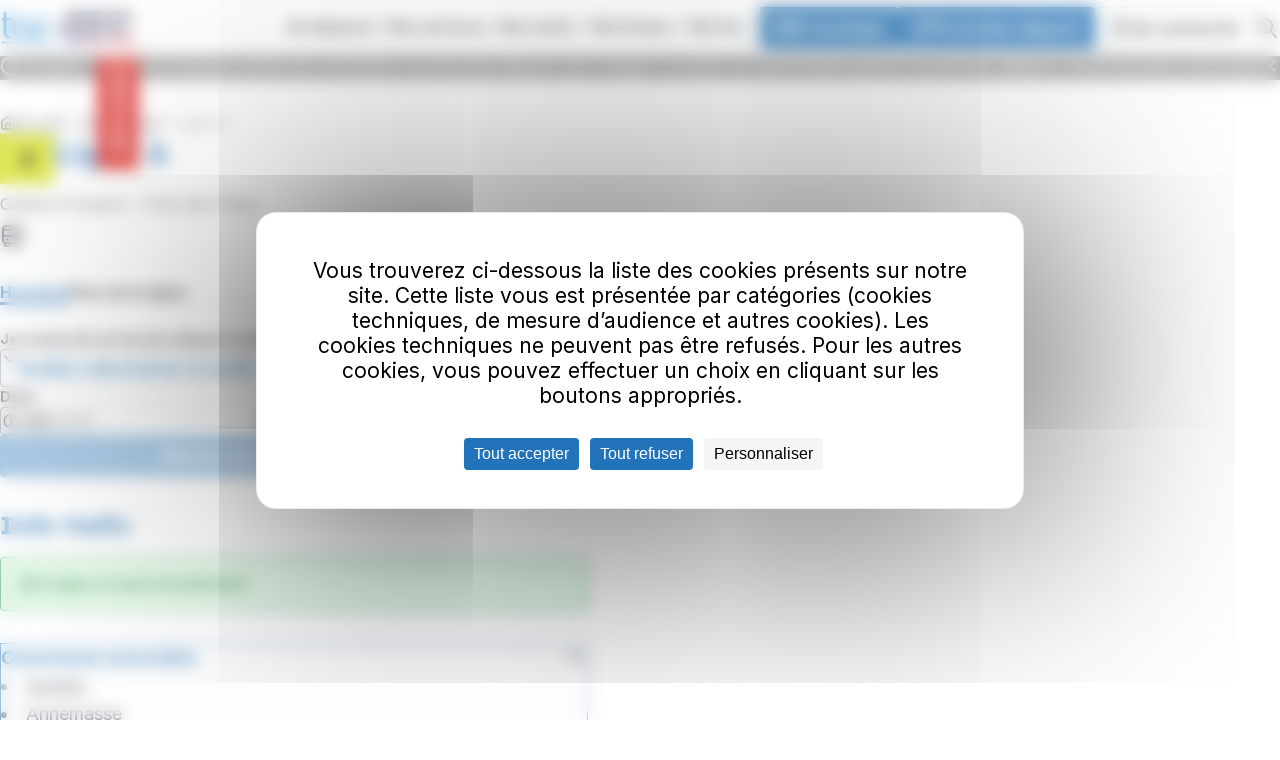

--- FILE ---
content_type: text/html; charset=UTF-8
request_url: https://www.tac-mobilites.fr/se-deplacer/lignes/ligne-bus-6
body_size: 185473
content:
<!DOCTYPE html>
<html lang="fr" dir="ltr" prefix="og: https://ogp.me/ns#">
  <head>
    <meta charset="utf-8" />
<script defer async src="https://tarteaucitron.io/load.js?domain=www.tac-mobilites.fr&amp;uuid=c874d9d057ccf69dbbf0184434230333bd940a89&amp;locale=fr" type="text/javascript"></script>
<link rel="canonical" href="https://www.tac-mobilites.fr/se-deplacer/lignes/ligne-bus-6" />
<meta property="og:title" content="Ligne 6" />
<link rel="manifest" href="https://www.tac-mobilites.fr/rd_app_banner/manifest.json" />
<meta name="android_id" content="com.is.android.annemasse" />
<meta name="android_name" content="TAC Mobilités" />
<meta name="android_description" content="Une application unique pour faciliter vos déplacements sur l’agglomération d’Annemasse ainsi que Genève." />
<meta name="android_icon" content="https://play-lh.googleusercontent.com/nWI6YtqmvbBaQH-SIOoMxjoLUbR7CiuNBN0KwhOnsFze2RCW29S5N17Md-ib45h6uFHW=w192-h192" />
<meta name="android_btn_text_color" content="#000000" />
<meta name="android_btn_bg_color" content="#FFFFFF" />
<meta name="apple-itunes-app" content="app-id=1019613481" />
<meta name="Generator" content="Explore V3" />
<meta name="MobileOptimized" content="width" />
<meta name="HandheldFriendly" content="true" />
<meta name="viewport" content="width=device-width, initial-scale=1.0" />
<link rel="icon" href="https://files.tac-mobilites.fr/s3fs-public/tac-favicon.png?VersionId=2WGBzYIC8391jZiwjTSkWt_eHzpzBKJH" type="image/png" />
<link rel="alternate" hreflang="fr" href="https://www.tac-mobilites.fr/se-deplacer/lignes/ligne-bus-6" />

    <title>Ligne 6 | Agglomération Annemasse - Tac Mobilités</title>
    <link rel="stylesheet" media="all" href="/sites/tac-mobilites/files/css/css_FSBdr75ulpyv0tRZ0Hpt7EDZBa1-1_vwEst0_dRQf7s.css?delta=0&amp;language=fr&amp;theme=explore&amp;include=[base64]" />
<link rel="stylesheet" media="all" href="/sites/tac-mobilites/files/css/css_pKG8As-pXCYV1F-O52BBzwJvRgEYgaEsdj-CBpPrbR8.css?delta=1&amp;language=fr&amp;theme=explore&amp;include=[base64]" />

    <script type="application/json" data-drupal-selector="drupal-settings-json">{"path":{"baseUrl":"\/","pathPrefix":"","currentPath":"node\/1651","currentPathIsAdmin":false,"isFront":false,"currentLanguage":"fr"},"pluralDelimiter":"\u0003","suppressDeprecationErrors":true,"gtag":{"tagId":"","consentMode":false,"otherIds":[],"events":[],"additionalConfigInfo":[]},"ajaxPageState":{"libraries":"[base64]","theme":"explore","theme_token":null},"ajaxTrustedUrl":{"form_action_p_pvdeGsVG5zNF_XLGPTvYSKCf43t8qZYSwcfZl2uzM":true,"\/search\/node":true},"gtm":{"tagId":null,"settings":{"data_layer":"dataLayer","include_environment":false},"tagIds":["GTM-P4P5NZB"]},"rdds":{"useRdds":true,"breakpoints":{"rdds.narrow":"(max-width: 720px)","rdds.standard":"(min-width: 720px)","rdds.wide":"only screen and (min-width: 1280px)"},"components":{"rdds:message":"\n\n  \u003Cdiv data-component-id=\u0022rdds:message\u0022 class=\u0022message message--status\u0022\u003E\n    \u003Cdiv class=\u0022message__top\u0022\u003E\n            \n\n\n\u003Csvg  data-component-id=\u0022rdds:icon\u0022 class=\u0022icon icon--lg not-actionable\u0022 tabindex=\u0022-1\u0022 role=\u0022img\u0022 aria-hidden=\u0022true\u0022 width=\u002224\u0022 height=\u002224\u0022 viewBox=\u00220 0 24 24\u0022 fill=\u0022none\u0022 xmlns=\u0022http:\/\/www.w3.org\/2000\/svg\u0022\u003E\n\u003Cpath fill-rule=\u0022evenodd\u0022 clip-rule=\u0022evenodd\u0022 d=\u0022M12 3C7.02944 3 3 7.02944 3 12C3 16.9706 7.02944 21 12 21C16.9706 21 21 16.9706 21 12C21 7.02944 16.9706 3 12 3ZM1 12C1 5.92487 5.92487 1 12 1C18.0751 1 23 5.92487 23 12C23 18.0751 18.0751 23 12 23C5.92487 23 1 18.0751 1 12ZM11 8C11 7.44772 11.4477 7 12 7H12.01C12.5623 7 13.01 7.44772 13.01 8C13.01 8.55228 12.5623 9 12.01 9H12C11.4477 9 11 8.55228 11 8ZM12 11C12.5523 11 13 11.4477 13 12V16C13 16.5523 12.5523 17 12 17C11.4477 17 11 16.5523 11 16V12C11 11.4477 11.4477 11 12 11Z\u0022 fill=\u0022currentColor\u0022\/\u003E\n\u003C\/svg\u003E\n\n      \u003Cbutton class=\u0022message__close\u0022\u003E\n        \u003Cspan\u003EFermer\u003C\/span\u003E\n              \n\n\n\u003Csvg  data-component-id=\u0022rdds:icon\u0022 class=\u0022icon icon--md not-actionable\u0022 tabindex=\u0022-1\u0022 role=\u0022img\u0022 aria-hidden=\u0022true\u0022 width=\u002224\u0022 height=\u002224\u0022 viewBox=\u00220 0 24 24\u0022 fill=\u0022none\u0022 xmlns=\u0022http:\/\/www.w3.org\/2000\/svg\u0022\u003E\n\u003Cg id=\u0022x-close\u0022\u003E\n\u003Cpath id=\u0022Path\u0022 fill-rule=\u0022evenodd\u0022 clip-rule=\u0022evenodd\u0022 d=\u0022M5.29289 5.29289C5.68342 4.90237 6.31658 4.90237 6.70711 5.29289L12 10.5858L17.2929 5.29289C17.6834 4.90237 18.3166 4.90237 18.7071 5.29289C19.0976 5.68342 19.0976 6.31658 18.7071 6.70711L13.4142 12L18.7071 17.2929C19.0976 17.6834 19.0976 18.3166 18.7071 18.7071C18.3166 19.0976 17.6834 19.0976 17.2929 18.7071L12 13.4142L6.70711 18.7071C6.31658 19.0976 5.68342 19.0976 5.29289 18.7071C4.90237 18.3166 4.90237 17.6834 5.29289 17.2929L10.5858 12L5.29289 6.70711C4.90237 6.31658 4.90237 5.68342 5.29289 5.29289Z\u0022 fill=\u0022currentColor\u0022\/\u003E\n\u003C\/g\u003E\n\u003C\/svg\u003E\n\n      \u003C\/button\u003E\n    \u003C\/div\u003E\n    \u003Cdiv class=\u0022message__content\u0022\u003E\n          \u003Cdiv data-replace-by-message\u003E\u003C\/div\u003E\n  \n    \u003C\/div\u003E\n  \u003C\/div\u003E\n"}},"explore":{"messageAutoClose":0},"views":{"ajax_path":"\/views\/ajax","ajaxViews":{"views_dom_id:2a615cc0a9925d00dbf46d9a7bdf61fccb7f150b95a6ab8beb6404310b40785f":{"view_name":"alertes_infos","view_display_id":"block_ligne_alertes","view_args":"1651","view_path":"\/node\/1651","view_base_path":null,"view_dom_id":"2a615cc0a9925d00dbf46d9a7bdf61fccb7f150b95a6ab8beb6404310b40785f","pager_element":0}}},"user":{"uid":0,"permissionsHash":"0cfbce5fa13b1aff55b04658a289906c30086a8d5a009a4969969ec52846d1d9"}}</script>
<script src="/core/misc/drupalSettingsLoader.js?v=10.5.8"></script>
<script src="/modules/contrib/google_tag/js/gtag.js?t8t2bq"></script>
<script src="/modules/contrib/google_tag/js/gtm.js?t8t2bq"></script>
<script src="https://www.google.com/recaptcha/api.js?hl=fr&amp;render=explicit&amp;onload=drupalRecaptchaOnload" async defer></script>

  </head>
  <body class="path-node page-node-type-ligne">
        <a href="#main-content" class="visually-hidden focusable skip-link">
      Aller au contenu principal
    </a>
    <noscript><iframe src="https://www.googletagmanager.com/ns.html?id=GTM-P4P5NZB"
                  height="0" width="0" style="display:none;visibility:hidden"></iframe></noscript>

      <div class="dialog-off-canvas-main-canvas" data-off-canvas-main-canvas>
    
<header data-component-id="rdds:site-header" class="site-header">
  <div class="site-header__wrapper container">
          <div class="site-header__logo">
            

            

  <div id="block-explore-rddssitebranding" class="block block-rdds block-rdds-branding-block">

  
    

      <div class="block__content">
      <h1><a href="/" rel="home" class="site-logo" title="Retour à la page d&#039;accueil"><picture data-component-id="rdds:logo" class="rd-logo">
  <source srcset="https://files.tac-mobilites.fr/s3fs-public/default_images/Logos%20Tac%2BGMF%202026.jpg?VersionId=xhofluN5lJBAhr8xXQroED3GbkyNfVbd 1x" media="screen and (min-width: 44rem)" type="image/jpeg">
    <img src="https://files.tac-mobilites.fr/s3fs-public/default_images/Logos%20Tac%2BGMF%202026.jpg?VersionId=xhofluN5lJBAhr8xXQroED3GbkyNfVbd" alt=" Agglomération Annemasse - Tac Mobilités " fetchpriority="high" />
</picture>
</a></h1>
    </div>
  
  </div>

      
        </div>
              <div class="site-header__navs">
                  <div class="site-header__menu">
                

            
<div class="desktop-only">
  <nav data-component-id="rdds:mega-menu" class="mega-menu" data-mega-menu-keyboard-nav="true">
    <ul class="mega-menu__list">
                <li class="mega-menu__list__item">
                
                                                                                      <button class="mega-menu__link" aria-expanded="false" aria-controls="submenu" data-overlay-toggle="site-header" data-toggle>
            <span>Se déplacer</span>
                  


<svg  data-component-id="rdds:icon" class="icon icon--sm not-actionable" tabindex="-1" role="img" aria-hidden="true" width="24" height="24" viewBox="0 0 24 24" fill="none" xmlns="http://www.w3.org/2000/svg">
<path fill-rule="evenodd" clip-rule="evenodd" d="M5.29289 8.29289C5.68342 7.90237 6.31658 7.90237 6.70711 8.29289L12 13.5858L17.2929 8.29289C17.6834 7.90237 18.3166 7.90237 18.7071 8.29289C19.0976 8.68342 19.0976 9.31658 18.7071 9.70711L12.7071 15.7071C12.3166 16.0976 11.6834 16.0976 11.2929 15.7071L5.29289 9.70711C4.90237 9.31658 4.90237 8.68342 5.29289 8.29289Z" fill="currentColor"/>
</svg>

          </button>
          <section class="mega-menu__wrapper container shadow--md" id="submenu" aria-hidden="true" tabindex="-1">
            <header class="mega-menu__header">
              <div class="mega-menu__headings">
                <span class="heading-xs">Se déplacer</span>
                                  

<a data-component-id="rdds:link-menu" class="link-menu link-menu--brand link-menu--icon-end">
  <span class="link-menu__text">Accès</span>
            


<svg  data-component-id="rdds:icon" class="icon icon--sm not-actionable link-menu__icon" tabindex="-1" role="img" aria-label="" aria-hidden="true" width="24" height="24" viewBox="0 0 24 24" fill="none" xmlns="http://www.w3.org/2000/svg">
<path fill-rule="evenodd" clip-rule="evenodd" d="M11.2929 4.29289C11.6834 3.90237 12.3166 3.90237 12.7071 4.29289L19.7071 11.2929C20.0976 11.6834 20.0976 12.3166 19.7071 12.7071L12.7071 19.7071C12.3166 20.0976 11.6834 20.0976 11.2929 19.7071C10.9024 19.3166 10.9024 18.6834 11.2929 18.2929L16.5858 13H5C4.44772 13 4 12.5523 4 12C4 11.4477 4.44772 11 5 11H16.5858L11.2929 5.70711C10.9024 5.31658 10.9024 4.68342 11.2929 4.29289Z" fill="currentColor"/>
</svg>

  </a>
                              </div>
              <button class="mega-menu__close" aria-expanded="false" aria-controls="submenu" data-overlay-toggle="site-header" data-toggle>
                Fermer
                      


<svg  data-component-id="rdds:icon" class="icon icon--md not-actionable" tabindex="-1" role="img" aria-hidden="true" width="24" height="24" viewBox="0 0 24 24" fill="none" xmlns="http://www.w3.org/2000/svg">
<g id="x-close">
<path id="Path" fill-rule="evenodd" clip-rule="evenodd" d="M5.29289 5.29289C5.68342 4.90237 6.31658 4.90237 6.70711 5.29289L12 10.5858L17.2929 5.29289C17.6834 4.90237 18.3166 4.90237 18.7071 5.29289C19.0976 5.68342 19.0976 6.31658 18.7071 6.70711L13.4142 12L18.7071 17.2929C19.0976 17.6834 19.0976 18.3166 18.7071 18.7071C18.3166 19.0976 17.6834 19.0976 17.2929 18.7071L12 13.4142L6.70711 18.7071C6.31658 19.0976 5.68342 19.0976 5.29289 18.7071C4.90237 18.3166 4.90237 17.6834 5.29289 17.2929L10.5858 12L5.29289 6.70711C4.90237 6.31658 4.90237 5.68342 5.29289 5.29289Z" fill="currentColor"/>
</g>
</svg>

              </button>
            </header>
            <ul class="mega-menu__submenu grid">
                              <li class="col col-md-4">
                                                                                          <a href="https://www.tac-mobilites.fr/se-deplacer/calculer-un-itineraire">
                    <span>Calculer un itinéraire</span>
                  </a>
                </li>
                              <li class="col col-md-4">
                                                                                          <a href="https://www.tac-mobilites.fr/se-deplacer/plans-et-fiches-horaires">
                    <span>Consulter les plans et fiches horaires</span>
                  </a>
                </li>
                              <li class="col col-md-4">
                                                                                          <a href="https://tacmobilites.simpliciti.fr/RD_ANNEMASSE_RESERVATION/">
                    <span>Réserver un TAD</span>
                  </a>
                </li>
                              <li class="col col-md-4">
                                                                                          <a href="https://velo.tac-mobilites.fr">
                    <span>Louer un vélo</span>
                  </a>
                </li>
                              <li class="col col-md-4">
                                                                                          <a href="https://www.tac-mobilites.fr/se-deplacer/sinformer-sur-le-trafic">
                    <span>S&#039;informer sur le trafic</span>
                  </a>
                </li>
                              <li class="col col-md-4">
                                                                                          <a href="https://www.tac-mobilites.fr/se-deplacer/circuler-pendant-les-travaux-du-tram">
                    <span>Circuler pendant les travaux du tram</span>
                  </a>
                </li>
                          </ul>
          </section>
              </li>
                <li class="mega-menu__list__item">
                
                                                                                      <button class="mega-menu__link" aria-expanded="false" aria-controls="submenu--2" data-overlay-toggle="site-header" data-toggle>
            <span>Nos services</span>
                  


<svg  data-component-id="rdds:icon" class="icon icon--sm not-actionable" tabindex="-1" role="img" aria-hidden="true" width="24" height="24" viewBox="0 0 24 24" fill="none" xmlns="http://www.w3.org/2000/svg">
<path fill-rule="evenodd" clip-rule="evenodd" d="M5.29289 8.29289C5.68342 7.90237 6.31658 7.90237 6.70711 8.29289L12 13.5858L17.2929 8.29289C17.6834 7.90237 18.3166 7.90237 18.7071 8.29289C19.0976 8.68342 19.0976 9.31658 18.7071 9.70711L12.7071 15.7071C12.3166 16.0976 11.6834 16.0976 11.2929 15.7071L5.29289 9.70711C4.90237 9.31658 4.90237 8.68342 5.29289 8.29289Z" fill="currentColor"/>
</svg>

          </button>
          <section class="mega-menu__wrapper container shadow--md" id="submenu--2" aria-hidden="true" tabindex="-1">
            <header class="mega-menu__header">
              <div class="mega-menu__headings">
                <span class="heading-xs">Nos services</span>
                                  

<a data-component-id="rdds:link-menu" class="link-menu link-menu--brand link-menu--icon-end">
  <span class="link-menu__text">Accès</span>
            


<svg  data-component-id="rdds:icon" class="icon icon--sm not-actionable link-menu__icon" tabindex="-1" role="img" aria-label="" aria-hidden="true" width="24" height="24" viewBox="0 0 24 24" fill="none" xmlns="http://www.w3.org/2000/svg">
<path fill-rule="evenodd" clip-rule="evenodd" d="M11.2929 4.29289C11.6834 3.90237 12.3166 3.90237 12.7071 4.29289L19.7071 11.2929C20.0976 11.6834 20.0976 12.3166 19.7071 12.7071L12.7071 19.7071C12.3166 20.0976 11.6834 20.0976 11.2929 19.7071C10.9024 19.3166 10.9024 18.6834 11.2929 18.2929L16.5858 13H5C4.44772 13 4 12.5523 4 12C4 11.4477 4.44772 11 5 11H16.5858L11.2929 5.70711C10.9024 5.31658 10.9024 4.68342 11.2929 4.29289Z" fill="currentColor"/>
</svg>

  </a>
                              </div>
              <button class="mega-menu__close" aria-expanded="false" aria-controls="submenu--2" data-overlay-toggle="site-header" data-toggle>
                Fermer
                      


<svg  data-component-id="rdds:icon" class="icon icon--md not-actionable" tabindex="-1" role="img" aria-hidden="true" width="24" height="24" viewBox="0 0 24 24" fill="none" xmlns="http://www.w3.org/2000/svg">
<g id="x-close">
<path id="Path" fill-rule="evenodd" clip-rule="evenodd" d="M5.29289 5.29289C5.68342 4.90237 6.31658 4.90237 6.70711 5.29289L12 10.5858L17.2929 5.29289C17.6834 4.90237 18.3166 4.90237 18.7071 5.29289C19.0976 5.68342 19.0976 6.31658 18.7071 6.70711L13.4142 12L18.7071 17.2929C19.0976 17.6834 19.0976 18.3166 18.7071 18.7071C18.3166 19.0976 17.6834 19.0976 17.2929 18.7071L12 13.4142L6.70711 18.7071C6.31658 19.0976 5.68342 19.0976 5.29289 18.7071C4.90237 18.3166 4.90237 17.6834 5.29289 17.2929L10.5858 12L5.29289 6.70711C4.90237 6.31658 4.90237 5.68342 5.29289 5.29289Z" fill="currentColor"/>
</g>
</svg>

              </button>
            </header>
            <ul class="mega-menu__submenu grid">
                              <li class="col col-md-4">
                                                                                          <a href="https://www.tac-mobilites.fr/nos-services/bus">
                    <span>Bus</span>
                  </a>
                </li>
                              <li class="col col-md-4">
                                                                                          <a href="https://www.tac-mobilites.fr/nos-services/transport-scolaire" title="Toutes les informations sur les transports de vos enfants">
                    <span>Transport scolaire</span>
                  </a>
                </li>
                              <li class="col col-md-4">
                                                                                          <a href="https://www.tac-mobilites.fr/nos-services/velo">
                    <span>Vélo</span>
                  </a>
                </li>
                              <li class="col col-md-4">
                                                                                          <a href="https://www.tac-mobilites.fr/nos-services/transport-la-demande">
                    <span>Transport à la demande Annemasse Agglo</span>
                  </a>
                </li>
                              <li class="col col-md-4">
                                                                                          <a href="https://www.tac-mobilites.fr/transport-la-demande-cc-du-genevois">
                    <span>Transport à la demande CC du Genevois</span>
                  </a>
                </li>
                              <li class="col col-md-4">
                                                                                          <a href="https://www.tac-mobilites.fr/nos-services/velo-en-libre-service">
                    <span>Vélo en libre-service</span>
                  </a>
                </li>
                              <li class="col col-md-4">
                                                                                          <a href="https://www.tac-mobilites.fr/nos-services/tad-personnes-mobilite-reduite">
                    <span>TAD - Personnes à mobilité réduite</span>
                  </a>
                </li>
                              <li class="col col-md-4">
                                                                                          <a href="https://www.tac-mobilites.fr/nos-services/tramway">
                    <span>Tramway</span>
                  </a>
                </li>
                              <li class="col col-md-4">
                                                                                          <a href="https://www.tac-mobilites.fr/nos-services/parking-pr">
                    <span>Parking P+R</span>
                  </a>
                </li>
                              <li class="col col-md-4">
                                                                                          <a href="https://www.tac-mobilites.fr/nos-services/train">
                    <span>Train</span>
                  </a>
                </li>
                              <li class="col col-md-4">
                                                                                          <a href="https://www.tac-mobilites.fr/nos-services/covoiturage-autopartage">
                    <span>Covoiturage / Autopartage</span>
                  </a>
                </li>
                          </ul>
          </section>
              </li>
                <li class="mega-menu__list__item">
                
                                                                                      <button class="mega-menu__link" aria-expanded="false" aria-controls="submenu--3" data-overlay-toggle="site-header" data-toggle>
            <span>Nos tarifs</span>
                  


<svg  data-component-id="rdds:icon" class="icon icon--sm not-actionable" tabindex="-1" role="img" aria-hidden="true" width="24" height="24" viewBox="0 0 24 24" fill="none" xmlns="http://www.w3.org/2000/svg">
<path fill-rule="evenodd" clip-rule="evenodd" d="M5.29289 8.29289C5.68342 7.90237 6.31658 7.90237 6.70711 8.29289L12 13.5858L17.2929 8.29289C17.6834 7.90237 18.3166 7.90237 18.7071 8.29289C19.0976 8.68342 19.0976 9.31658 18.7071 9.70711L12.7071 15.7071C12.3166 16.0976 11.6834 16.0976 11.2929 15.7071L5.29289 9.70711C4.90237 9.31658 4.90237 8.68342 5.29289 8.29289Z" fill="currentColor"/>
</svg>

          </button>
          <section class="mega-menu__wrapper container shadow--md" id="submenu--3" aria-hidden="true" tabindex="-1">
            <header class="mega-menu__header">
              <div class="mega-menu__headings">
                <span class="heading-xs">Nos tarifs</span>
                                  

<a data-component-id="rdds:link-menu" class="link-menu link-menu--brand link-menu--icon-end">
  <span class="link-menu__text">Accès</span>
            


<svg  data-component-id="rdds:icon" class="icon icon--sm not-actionable link-menu__icon" tabindex="-1" role="img" aria-label="" aria-hidden="true" width="24" height="24" viewBox="0 0 24 24" fill="none" xmlns="http://www.w3.org/2000/svg">
<path fill-rule="evenodd" clip-rule="evenodd" d="M11.2929 4.29289C11.6834 3.90237 12.3166 3.90237 12.7071 4.29289L19.7071 11.2929C20.0976 11.6834 20.0976 12.3166 19.7071 12.7071L12.7071 19.7071C12.3166 20.0976 11.6834 20.0976 11.2929 19.7071C10.9024 19.3166 10.9024 18.6834 11.2929 18.2929L16.5858 13H5C4.44772 13 4 12.5523 4 12C4 11.4477 4.44772 11 5 11H16.5858L11.2929 5.70711C10.9024 5.31658 10.9024 4.68342 11.2929 4.29289Z" fill="currentColor"/>
</svg>

  </a>
                              </div>
              <button class="mega-menu__close" aria-expanded="false" aria-controls="submenu--3" data-overlay-toggle="site-header" data-toggle>
                Fermer
                      


<svg  data-component-id="rdds:icon" class="icon icon--md not-actionable" tabindex="-1" role="img" aria-hidden="true" width="24" height="24" viewBox="0 0 24 24" fill="none" xmlns="http://www.w3.org/2000/svg">
<g id="x-close">
<path id="Path" fill-rule="evenodd" clip-rule="evenodd" d="M5.29289 5.29289C5.68342 4.90237 6.31658 4.90237 6.70711 5.29289L12 10.5858L17.2929 5.29289C17.6834 4.90237 18.3166 4.90237 18.7071 5.29289C19.0976 5.68342 19.0976 6.31658 18.7071 6.70711L13.4142 12L18.7071 17.2929C19.0976 17.6834 19.0976 18.3166 18.7071 18.7071C18.3166 19.0976 17.6834 19.0976 17.2929 18.7071L12 13.4142L6.70711 18.7071C6.31658 19.0976 5.68342 19.0976 5.29289 18.7071C4.90237 18.3166 4.90237 17.6834 5.29289 17.2929L10.5858 12L5.29289 6.70711C4.90237 6.31658 4.90237 5.68342 5.29289 5.29289Z" fill="currentColor"/>
</g>
</svg>

              </button>
            </header>
            <ul class="mega-menu__submenu grid">
                              <li class="col col-md-4">
                                                                                          <a href="https://www.tac-mobilites.fr/nos-tarifs/annemasse-pass">
                    <span>Annemasse Pass</span>
                  </a>
                </li>
                              <li class="col col-md-4">
                                                                                          <a href="https://www.tac-mobilites.fr/nos-tarifs/leman-pass">
                    <span>Leman Pass</span>
                  </a>
                </li>
                              <li class="col col-md-4">
                                                                                          <a href="https://www.tac-mobilites.fr/nos-tarifs/gfm-pass">
                    <span>GFM Pass</span>
                  </a>
                </li>
                              <li class="col col-md-4">
                                                                                          <a href="https://www.tac-mobilites.fr/nos-tarifs/nos-offres-pour-les-etudiants">
                    <span>Offres étudiantes</span>
                  </a>
                </li>
                              <li class="col col-md-4">
                                                                                          <a href="https://www.tac-mobilites.fr/nos-tarifs/velotac">
                    <span>VéloTAC</span>
                  </a>
                </li>
                              <li class="col col-md-4">
                                                                                          <a href="https://www.tac-mobilites.fr/nos-tarifs/guide-des-tarifs">
                    <span>Guide des tarifs</span>
                  </a>
                </li>
                              <li class="col col-md-4">
                                                                                          <a href="https://www.tac-mobilites.fr/nos-tarifs/voyager-en-regle">
                    <span>Voyager en règle</span>
                  </a>
                </li>
                              <li class="col col-md-4">
                                                                                          <a href="https://www.tac-mobilites.fr/nos-tarifs/payer-une-contravention">
                    <span>Payer une contravention</span>
                  </a>
                </li>
                          </ul>
          </section>
              </li>
                <li class="mega-menu__list__item">
                
                                                                                      <button class="mega-menu__link" aria-expanded="false" aria-controls="submenu--4" data-overlay-toggle="site-header" data-toggle>
            <span>TAC &amp; Vous</span>
                  


<svg  data-component-id="rdds:icon" class="icon icon--sm not-actionable" tabindex="-1" role="img" aria-hidden="true" width="24" height="24" viewBox="0 0 24 24" fill="none" xmlns="http://www.w3.org/2000/svg">
<path fill-rule="evenodd" clip-rule="evenodd" d="M5.29289 8.29289C5.68342 7.90237 6.31658 7.90237 6.70711 8.29289L12 13.5858L17.2929 8.29289C17.6834 7.90237 18.3166 7.90237 18.7071 8.29289C19.0976 8.68342 19.0976 9.31658 18.7071 9.70711L12.7071 15.7071C12.3166 16.0976 11.6834 16.0976 11.2929 15.7071L5.29289 9.70711C4.90237 9.31658 4.90237 8.68342 5.29289 8.29289Z" fill="currentColor"/>
</svg>

          </button>
          <section class="mega-menu__wrapper container shadow--md" id="submenu--4" aria-hidden="true" tabindex="-1">
            <header class="mega-menu__header">
              <div class="mega-menu__headings">
                <span class="heading-xs">TAC &amp; Vous</span>
                                  

<a data-component-id="rdds:link-menu" class="link-menu link-menu--brand link-menu--icon-end">
  <span class="link-menu__text">Accès</span>
            


<svg  data-component-id="rdds:icon" class="icon icon--sm not-actionable link-menu__icon" tabindex="-1" role="img" aria-label="" aria-hidden="true" width="24" height="24" viewBox="0 0 24 24" fill="none" xmlns="http://www.w3.org/2000/svg">
<path fill-rule="evenodd" clip-rule="evenodd" d="M11.2929 4.29289C11.6834 3.90237 12.3166 3.90237 12.7071 4.29289L19.7071 11.2929C20.0976 11.6834 20.0976 12.3166 19.7071 12.7071L12.7071 19.7071C12.3166 20.0976 11.6834 20.0976 11.2929 19.7071C10.9024 19.3166 10.9024 18.6834 11.2929 18.2929L16.5858 13H5C4.44772 13 4 12.5523 4 12C4 11.4477 4.44772 11 5 11H16.5858L11.2929 5.70711C10.9024 5.31658 10.9024 4.68342 11.2929 4.29289Z" fill="currentColor"/>
</svg>

  </a>
                              </div>
              <button class="mega-menu__close" aria-expanded="false" aria-controls="submenu--4" data-overlay-toggle="site-header" data-toggle>
                Fermer
                      


<svg  data-component-id="rdds:icon" class="icon icon--md not-actionable" tabindex="-1" role="img" aria-hidden="true" width="24" height="24" viewBox="0 0 24 24" fill="none" xmlns="http://www.w3.org/2000/svg">
<g id="x-close">
<path id="Path" fill-rule="evenodd" clip-rule="evenodd" d="M5.29289 5.29289C5.68342 4.90237 6.31658 4.90237 6.70711 5.29289L12 10.5858L17.2929 5.29289C17.6834 4.90237 18.3166 4.90237 18.7071 5.29289C19.0976 5.68342 19.0976 6.31658 18.7071 6.70711L13.4142 12L18.7071 17.2929C19.0976 17.6834 19.0976 18.3166 18.7071 18.7071C18.3166 19.0976 17.6834 19.0976 17.2929 18.7071L12 13.4142L6.70711 18.7071C6.31658 19.0976 5.68342 19.0976 5.29289 18.7071C4.90237 18.3166 4.90237 17.6834 5.29289 17.2929L10.5858 12L5.29289 6.70711C4.90237 6.31658 4.90237 5.68342 5.29289 5.29289Z" fill="currentColor"/>
</g>
</svg>

              </button>
            </header>
            <ul class="mega-menu__submenu grid">
                              <li class="col col-md-4">
                                                                                          <a href="https://www.tac-mobilites.fr/tac-vous/nous-contacter-0">
                    <span>Nous contacter</span>
                  </a>
                </li>
                              <li class="col col-md-4">
                                                                                          <a href="https://www.tac-mobilites.fr/tac-vous/nous-rejoindre">
                    <span>Nous rejoindre</span>
                  </a>
                </li>
                              <li class="col col-md-4">
                                                                                          <a href="https://www.tac-mobilites.fr/tac-vous/notre-actualite">
                    <span>Nos actualités</span>
                  </a>
                </li>
                              <li class="col col-md-4">
                                                                                          <a href="https://www.tac-mobilites.fr/tac-vous/nos-bons-plans">
                    <span>Nos bons plans</span>
                  </a>
                </li>
                              <li class="col col-md-4">
                                                                                          <a href="https://www.tac-mobilites.fr/tac-vous/foire-aux-questions-faq">
                    <span>Foire aux questions (FAQ)</span>
                  </a>
                </li>
                              <li class="col col-md-4">
                                                                                          <a href="https://www.tac-mobilites.fr/tac-vous/notre-application">
                    <span>Notre application</span>
                  </a>
                </li>
                          </ul>
          </section>
              </li>
                <li class="mega-menu__list__item">
                                                                  <a href="https://www.tac-mobilites.fr/tac-pro" class="mega-menu__link">
            <span>TAC Pro</span>
          </a>
        
                      </li>
      </ul>
</nav>
</div>
<div class="desktop-hidden">
  

<nav data-component-id="rdds:burger-menu" class="burger-menu">
  <button class="burger-menu__toggle" aria-expanded="false" aria-controls="burger-menu" data-overlay-toggle="site-header" data-toggle>
    <span class="burger-menu__toggle__icon burger-menu__toggle--off">
            


<svg  data-component-id="rdds:icon" class="icon icon--md not-actionable" tabindex="-1" role="img" aria-hidden="true" width="24" height="24" viewBox="0 0 24 24" fill="none" xmlns="http://www.w3.org/2000/svg">
<path fill-rule="evenodd" clip-rule="evenodd" d="M2 6C2 5.44772 2.44772 5 3 5H21C21.5523 5 22 5.44772 22 6C22 6.55228 21.5523 7 21 7H3C2.44772 7 2 6.55228 2 6ZM2 12C2 11.4477 2.44772 11 3 11H21C21.5523 11 22 11.4477 22 12C22 12.5523 21.5523 13 21 13H3C2.44772 13 2 12.5523 2 12ZM2 18C2 17.4477 2.44772 17 3 17H21C21.5523 17 22 17.4477 22 18C22 18.5523 21.5523 19 21 19H3C2.44772 19 2 18.5523 2 18Z" fill="currentColor"/>
</svg>

      <span class="sr-only">Ouvrir le menu</span>
    </span>
    <span class="__toggle__icon burger-menu__toggle--on">
            


<svg  data-component-id="rdds:icon" class="icon icon--md not-actionable" tabindex="-1" role="img" aria-hidden="true" width="24" height="24" viewBox="0 0 24 24" fill="none" xmlns="http://www.w3.org/2000/svg">
<g id="x-close">
<path id="Path" fill-rule="evenodd" clip-rule="evenodd" d="M5.29289 5.29289C5.68342 4.90237 6.31658 4.90237 6.70711 5.29289L12 10.5858L17.2929 5.29289C17.6834 4.90237 18.3166 4.90237 18.7071 5.29289C19.0976 5.68342 19.0976 6.31658 18.7071 6.70711L13.4142 12L18.7071 17.2929C19.0976 17.6834 19.0976 18.3166 18.7071 18.7071C18.3166 19.0976 17.6834 19.0976 17.2929 18.7071L12 13.4142L6.70711 18.7071C6.31658 19.0976 5.68342 19.0976 5.29289 18.7071C4.90237 18.3166 4.90237 17.6834 5.29289 17.2929L10.5858 12L5.29289 6.70711C4.90237 6.31658 4.90237 5.68342 5.29289 5.29289Z" fill="currentColor"/>
</g>
</svg>

      <span class="sr-only">Fermer le menu</span>
    </span>
  </button>
  <div class="burger-menu__content" id="burger-menu" aria-hidden="true" tabindex="-1">
                                                
                    
                                                                                                                                              
          
                                                            
                    
                                                                                                                                                                                                                                                            
          
                                                            
                    
                                                                                                                                                                                          
          
                                                            
                    
                                                                                                                                              
          
                                                                          
            
<ul data-component-id="rdds:accordion" class="accordion accordion--secondary" data-accordion="autofold">
              
              
        <li class="accordion__item">
               <button class="accordion__toggle" aria-expanded="false" aria-controls="accordion-item" data-toggle>
          <span class="body-strong-md accordion__title">
            Se déplacer
          </span>
                


<svg  data-component-id="rdds:icon" class="icon icon--lg not-actionable accordion__icon" tabindex="-1" role="img" aria-label="" aria-hidden="true" width="24" height="24" viewBox="0 0 24 24" fill="none" xmlns="http://www.w3.org/2000/svg">
<path fill-rule="evenodd" clip-rule="evenodd" d="M5.29289 8.29289C5.68342 7.90237 6.31658 7.90237 6.70711 8.29289L12 13.5858L17.2929 8.29289C17.6834 7.90237 18.3166 7.90237 18.7071 8.29289C19.0976 8.68342 19.0976 9.31658 18.7071 9.70711L12.7071 15.7071C12.3166 16.0976 11.6834 16.0976 11.2929 15.7071L5.29289 9.70711C4.90237 9.31658 4.90237 8.68342 5.29289 8.29289Z" fill="currentColor"/>
</svg>

        </button>
      
              <div class="accordion__content" id="accordion-item" aria-hidden="true">
          

<a data-component-id="rdds:link-menu" class="link-menu link-menu--brand link-menu--icon-end">
  <span class="link-menu__text">Accès</span>
            


<svg  data-component-id="rdds:icon" class="icon icon--sm not-actionable link-menu__icon" tabindex="-1" role="img" aria-label="" aria-hidden="true" width="24" height="24" viewBox="0 0 24 24" fill="none" xmlns="http://www.w3.org/2000/svg">
<path fill-rule="evenodd" clip-rule="evenodd" d="M11.2929 4.29289C11.6834 3.90237 12.3166 3.90237 12.7071 4.29289L19.7071 11.2929C20.0976 11.6834 20.0976 12.3166 19.7071 12.7071L12.7071 19.7071C12.3166 20.0976 11.6834 20.0976 11.2929 19.7071C10.9024 19.3166 10.9024 18.6834 11.2929 18.2929L16.5858 13H5C4.44772 13 4 12.5523 4 12C4 11.4477 4.44772 11 5 11H16.5858L11.2929 5.70711C10.9024 5.31658 10.9024 4.68342 11.2929 4.29289Z" fill="currentColor"/>
</svg>

  </a>


<div data-component-id="rdds:menu-simple" class="menu-simple mt-lg">
  <ul class="menu-simple__items">
                      
                  
      
            <li class="menu-simple__item">
        

<a href="https://www.tac-mobilites.fr/se-deplacer/calculer-un-itineraire" data-component-id="rdds:link-menu" class="link-menu link-menu--icon-end">
  <span class="link-menu__text">Calculer un itinéraire</span>
            


<svg  data-component-id="rdds:icon" class="icon icon--md not-actionable link-menu__icon" tabindex="-1" role="img" aria-label="" aria-hidden="true" width="24" height="24" viewBox="0 0 24 24" fill="none" xmlns="http://www.w3.org/2000/svg">
<path fill-rule="evenodd" clip-rule="evenodd" d="M11.2929 4.29289C11.6834 3.90237 12.3166 3.90237 12.7071 4.29289L19.7071 11.2929C20.0976 11.6834 20.0976 12.3166 19.7071 12.7071L12.7071 19.7071C12.3166 20.0976 11.6834 20.0976 11.2929 19.7071C10.9024 19.3166 10.9024 18.6834 11.2929 18.2929L16.5858 13H5C4.44772 13 4 12.5523 4 12C4 11.4477 4.44772 11 5 11H16.5858L11.2929 5.70711C10.9024 5.31658 10.9024 4.68342 11.2929 4.29289Z" fill="currentColor"/>
</svg>

  </a>
      </li>
                      
                  
      
            <li class="menu-simple__item">
        

<a href="https://www.tac-mobilites.fr/se-deplacer/plans-et-fiches-horaires" data-component-id="rdds:link-menu" class="link-menu link-menu--icon-end">
  <span class="link-menu__text">Consulter les plans et fiches horaires</span>
            


<svg  data-component-id="rdds:icon" class="icon icon--md not-actionable link-menu__icon" tabindex="-1" role="img" aria-label="" aria-hidden="true" width="24" height="24" viewBox="0 0 24 24" fill="none" xmlns="http://www.w3.org/2000/svg">
<path fill-rule="evenodd" clip-rule="evenodd" d="M11.2929 4.29289C11.6834 3.90237 12.3166 3.90237 12.7071 4.29289L19.7071 11.2929C20.0976 11.6834 20.0976 12.3166 19.7071 12.7071L12.7071 19.7071C12.3166 20.0976 11.6834 20.0976 11.2929 19.7071C10.9024 19.3166 10.9024 18.6834 11.2929 18.2929L16.5858 13H5C4.44772 13 4 12.5523 4 12C4 11.4477 4.44772 11 5 11H16.5858L11.2929 5.70711C10.9024 5.31658 10.9024 4.68342 11.2929 4.29289Z" fill="currentColor"/>
</svg>

  </a>
      </li>
                      
                  
      
            <li class="menu-simple__item">
        

  <a href="https://tacmobilites.simpliciti.fr/RD_ANNEMASSE_RESERVATION/" data-component-id="rdds:link-menu" class="link-menu link-menu--icon-end" target="_blank">
  <span class="link-menu__text">Réserver un TAD</span>
            


<svg  data-component-id="rdds:icon" class="icon icon--md not-actionable link-menu__icon" tabindex="-1" role="img" aria-label="" aria-hidden="true" width="24" height="24" viewBox="0 0 24 24" fill="none" xmlns="http://www.w3.org/2000/svg">
<path fill-rule="evenodd" clip-rule="evenodd" d="M11.2929 4.29289C11.6834 3.90237 12.3166 3.90237 12.7071 4.29289L19.7071 11.2929C20.0976 11.6834 20.0976 12.3166 19.7071 12.7071L12.7071 19.7071C12.3166 20.0976 11.6834 20.0976 11.2929 19.7071C10.9024 19.3166 10.9024 18.6834 11.2929 18.2929L16.5858 13H5C4.44772 13 4 12.5523 4 12C4 11.4477 4.44772 11 5 11H16.5858L11.2929 5.70711C10.9024 5.31658 10.9024 4.68342 11.2929 4.29289Z" fill="currentColor"/>
</svg>

  </a>
      </li>
                      
                  
      
            <li class="menu-simple__item">
        

  <a href="https://velo.tac-mobilites.fr" data-component-id="rdds:link-menu" class="link-menu link-menu--icon-end" target="_blank">
  <span class="link-menu__text">Louer un vélo</span>
            


<svg  data-component-id="rdds:icon" class="icon icon--md not-actionable link-menu__icon" tabindex="-1" role="img" aria-label="" aria-hidden="true" width="24" height="24" viewBox="0 0 24 24" fill="none" xmlns="http://www.w3.org/2000/svg">
<path fill-rule="evenodd" clip-rule="evenodd" d="M11.2929 4.29289C11.6834 3.90237 12.3166 3.90237 12.7071 4.29289L19.7071 11.2929C20.0976 11.6834 20.0976 12.3166 19.7071 12.7071L12.7071 19.7071C12.3166 20.0976 11.6834 20.0976 11.2929 19.7071C10.9024 19.3166 10.9024 18.6834 11.2929 18.2929L16.5858 13H5C4.44772 13 4 12.5523 4 12C4 11.4477 4.44772 11 5 11H16.5858L11.2929 5.70711C10.9024 5.31658 10.9024 4.68342 11.2929 4.29289Z" fill="currentColor"/>
</svg>

  </a>
      </li>
                      
                  
      
            <li class="menu-simple__item">
        

<a href="https://www.tac-mobilites.fr/se-deplacer/sinformer-sur-le-trafic" data-component-id="rdds:link-menu" class="link-menu link-menu--icon-end">
  <span class="link-menu__text">S&#039;informer sur le trafic</span>
            


<svg  data-component-id="rdds:icon" class="icon icon--md not-actionable link-menu__icon" tabindex="-1" role="img" aria-label="" aria-hidden="true" width="24" height="24" viewBox="0 0 24 24" fill="none" xmlns="http://www.w3.org/2000/svg">
<path fill-rule="evenodd" clip-rule="evenodd" d="M11.2929 4.29289C11.6834 3.90237 12.3166 3.90237 12.7071 4.29289L19.7071 11.2929C20.0976 11.6834 20.0976 12.3166 19.7071 12.7071L12.7071 19.7071C12.3166 20.0976 11.6834 20.0976 11.2929 19.7071C10.9024 19.3166 10.9024 18.6834 11.2929 18.2929L16.5858 13H5C4.44772 13 4 12.5523 4 12C4 11.4477 4.44772 11 5 11H16.5858L11.2929 5.70711C10.9024 5.31658 10.9024 4.68342 11.2929 4.29289Z" fill="currentColor"/>
</svg>

  </a>
      </li>
                      
                  
      
            <li class="menu-simple__item">
        

<a href="https://www.tac-mobilites.fr/se-deplacer/circuler-pendant-les-travaux-du-tram" data-component-id="rdds:link-menu" class="link-menu link-menu--icon-end">
  <span class="link-menu__text">Circuler pendant les travaux du tram</span>
            


<svg  data-component-id="rdds:icon" class="icon icon--md not-actionable link-menu__icon" tabindex="-1" role="img" aria-label="" aria-hidden="true" width="24" height="24" viewBox="0 0 24 24" fill="none" xmlns="http://www.w3.org/2000/svg">
<path fill-rule="evenodd" clip-rule="evenodd" d="M11.2929 4.29289C11.6834 3.90237 12.3166 3.90237 12.7071 4.29289L19.7071 11.2929C20.0976 11.6834 20.0976 12.3166 19.7071 12.7071L12.7071 19.7071C12.3166 20.0976 11.6834 20.0976 11.2929 19.7071C10.9024 19.3166 10.9024 18.6834 11.2929 18.2929L16.5858 13H5C4.44772 13 4 12.5523 4 12C4 11.4477 4.44772 11 5 11H16.5858L11.2929 5.70711C10.9024 5.31658 10.9024 4.68342 11.2929 4.29289Z" fill="currentColor"/>
</svg>

  </a>
      </li>
      </ul>
</div>

        </div>
      
    </li>
              
              
        <li class="accordion__item">
               <button class="accordion__toggle" aria-expanded="false" aria-controls="accordion-item--2" data-toggle>
          <span class="body-strong-md accordion__title">
            Nos services
          </span>
                


<svg  data-component-id="rdds:icon" class="icon icon--lg not-actionable accordion__icon" tabindex="-1" role="img" aria-label="" aria-hidden="true" width="24" height="24" viewBox="0 0 24 24" fill="none" xmlns="http://www.w3.org/2000/svg">
<path fill-rule="evenodd" clip-rule="evenodd" d="M5.29289 8.29289C5.68342 7.90237 6.31658 7.90237 6.70711 8.29289L12 13.5858L17.2929 8.29289C17.6834 7.90237 18.3166 7.90237 18.7071 8.29289C19.0976 8.68342 19.0976 9.31658 18.7071 9.70711L12.7071 15.7071C12.3166 16.0976 11.6834 16.0976 11.2929 15.7071L5.29289 9.70711C4.90237 9.31658 4.90237 8.68342 5.29289 8.29289Z" fill="currentColor"/>
</svg>

        </button>
      
              <div class="accordion__content" id="accordion-item--2" aria-hidden="true">
          

<a data-component-id="rdds:link-menu" class="link-menu link-menu--brand link-menu--icon-end">
  <span class="link-menu__text">Accès</span>
            


<svg  data-component-id="rdds:icon" class="icon icon--sm not-actionable link-menu__icon" tabindex="-1" role="img" aria-label="" aria-hidden="true" width="24" height="24" viewBox="0 0 24 24" fill="none" xmlns="http://www.w3.org/2000/svg">
<path fill-rule="evenodd" clip-rule="evenodd" d="M11.2929 4.29289C11.6834 3.90237 12.3166 3.90237 12.7071 4.29289L19.7071 11.2929C20.0976 11.6834 20.0976 12.3166 19.7071 12.7071L12.7071 19.7071C12.3166 20.0976 11.6834 20.0976 11.2929 19.7071C10.9024 19.3166 10.9024 18.6834 11.2929 18.2929L16.5858 13H5C4.44772 13 4 12.5523 4 12C4 11.4477 4.44772 11 5 11H16.5858L11.2929 5.70711C10.9024 5.31658 10.9024 4.68342 11.2929 4.29289Z" fill="currentColor"/>
</svg>

  </a>


<div data-component-id="rdds:menu-simple" class="menu-simple mt-lg">
  <ul class="menu-simple__items">
                      
                  
      
            <li class="menu-simple__item">
        

<a href="https://www.tac-mobilites.fr/nos-services/bus" data-component-id="rdds:link-menu" class="link-menu link-menu--icon-end">
  <span class="link-menu__text">Bus</span>
            


<svg  data-component-id="rdds:icon" class="icon icon--md not-actionable link-menu__icon" tabindex="-1" role="img" aria-label="" aria-hidden="true" width="24" height="24" viewBox="0 0 24 24" fill="none" xmlns="http://www.w3.org/2000/svg">
<path fill-rule="evenodd" clip-rule="evenodd" d="M11.2929 4.29289C11.6834 3.90237 12.3166 3.90237 12.7071 4.29289L19.7071 11.2929C20.0976 11.6834 20.0976 12.3166 19.7071 12.7071L12.7071 19.7071C12.3166 20.0976 11.6834 20.0976 11.2929 19.7071C10.9024 19.3166 10.9024 18.6834 11.2929 18.2929L16.5858 13H5C4.44772 13 4 12.5523 4 12C4 11.4477 4.44772 11 5 11H16.5858L11.2929 5.70711C10.9024 5.31658 10.9024 4.68342 11.2929 4.29289Z" fill="currentColor"/>
</svg>

  </a>
      </li>
                      
                  
      
            <li class="menu-simple__item">
        

<a href="https://www.tac-mobilites.fr/nos-services/transport-scolaire" title="Toutes les informations sur les transports de vos enfants" data-component-id="rdds:link-menu" class="link-menu link-menu--icon-end">
  <span class="link-menu__text">Transport scolaire</span>
            


<svg  data-component-id="rdds:icon" class="icon icon--md not-actionable link-menu__icon" tabindex="-1" role="img" aria-label="" aria-hidden="true" width="24" height="24" viewBox="0 0 24 24" fill="none" xmlns="http://www.w3.org/2000/svg">
<path fill-rule="evenodd" clip-rule="evenodd" d="M11.2929 4.29289C11.6834 3.90237 12.3166 3.90237 12.7071 4.29289L19.7071 11.2929C20.0976 11.6834 20.0976 12.3166 19.7071 12.7071L12.7071 19.7071C12.3166 20.0976 11.6834 20.0976 11.2929 19.7071C10.9024 19.3166 10.9024 18.6834 11.2929 18.2929L16.5858 13H5C4.44772 13 4 12.5523 4 12C4 11.4477 4.44772 11 5 11H16.5858L11.2929 5.70711C10.9024 5.31658 10.9024 4.68342 11.2929 4.29289Z" fill="currentColor"/>
</svg>

  </a>
      </li>
                      
                  
      
            <li class="menu-simple__item">
        

<a href="https://www.tac-mobilites.fr/nos-services/velo" data-component-id="rdds:link-menu" class="link-menu link-menu--icon-end">
  <span class="link-menu__text">Vélo</span>
            


<svg  data-component-id="rdds:icon" class="icon icon--md not-actionable link-menu__icon" tabindex="-1" role="img" aria-label="" aria-hidden="true" width="24" height="24" viewBox="0 0 24 24" fill="none" xmlns="http://www.w3.org/2000/svg">
<path fill-rule="evenodd" clip-rule="evenodd" d="M11.2929 4.29289C11.6834 3.90237 12.3166 3.90237 12.7071 4.29289L19.7071 11.2929C20.0976 11.6834 20.0976 12.3166 19.7071 12.7071L12.7071 19.7071C12.3166 20.0976 11.6834 20.0976 11.2929 19.7071C10.9024 19.3166 10.9024 18.6834 11.2929 18.2929L16.5858 13H5C4.44772 13 4 12.5523 4 12C4 11.4477 4.44772 11 5 11H16.5858L11.2929 5.70711C10.9024 5.31658 10.9024 4.68342 11.2929 4.29289Z" fill="currentColor"/>
</svg>

  </a>
      </li>
                      
                  
      
            <li class="menu-simple__item">
        

<a href="https://www.tac-mobilites.fr/nos-services/transport-la-demande" data-component-id="rdds:link-menu" class="link-menu link-menu--icon-end">
  <span class="link-menu__text">Transport à la demande Annemasse Agglo</span>
            


<svg  data-component-id="rdds:icon" class="icon icon--md not-actionable link-menu__icon" tabindex="-1" role="img" aria-label="" aria-hidden="true" width="24" height="24" viewBox="0 0 24 24" fill="none" xmlns="http://www.w3.org/2000/svg">
<path fill-rule="evenodd" clip-rule="evenodd" d="M11.2929 4.29289C11.6834 3.90237 12.3166 3.90237 12.7071 4.29289L19.7071 11.2929C20.0976 11.6834 20.0976 12.3166 19.7071 12.7071L12.7071 19.7071C12.3166 20.0976 11.6834 20.0976 11.2929 19.7071C10.9024 19.3166 10.9024 18.6834 11.2929 18.2929L16.5858 13H5C4.44772 13 4 12.5523 4 12C4 11.4477 4.44772 11 5 11H16.5858L11.2929 5.70711C10.9024 5.31658 10.9024 4.68342 11.2929 4.29289Z" fill="currentColor"/>
</svg>

  </a>
      </li>
                      
                  
      
            <li class="menu-simple__item">
        

<a href="https://www.tac-mobilites.fr/transport-la-demande-cc-du-genevois" data-component-id="rdds:link-menu" class="link-menu link-menu--icon-end">
  <span class="link-menu__text">Transport à la demande CC du Genevois</span>
            


<svg  data-component-id="rdds:icon" class="icon icon--md not-actionable link-menu__icon" tabindex="-1" role="img" aria-label="" aria-hidden="true" width="24" height="24" viewBox="0 0 24 24" fill="none" xmlns="http://www.w3.org/2000/svg">
<path fill-rule="evenodd" clip-rule="evenodd" d="M11.2929 4.29289C11.6834 3.90237 12.3166 3.90237 12.7071 4.29289L19.7071 11.2929C20.0976 11.6834 20.0976 12.3166 19.7071 12.7071L12.7071 19.7071C12.3166 20.0976 11.6834 20.0976 11.2929 19.7071C10.9024 19.3166 10.9024 18.6834 11.2929 18.2929L16.5858 13H5C4.44772 13 4 12.5523 4 12C4 11.4477 4.44772 11 5 11H16.5858L11.2929 5.70711C10.9024 5.31658 10.9024 4.68342 11.2929 4.29289Z" fill="currentColor"/>
</svg>

  </a>
      </li>
                      
                  
      
            <li class="menu-simple__item">
        

<a href="https://www.tac-mobilites.fr/nos-services/velo-en-libre-service" data-component-id="rdds:link-menu" class="link-menu link-menu--icon-end">
  <span class="link-menu__text">Vélo en libre-service</span>
            


<svg  data-component-id="rdds:icon" class="icon icon--md not-actionable link-menu__icon" tabindex="-1" role="img" aria-label="" aria-hidden="true" width="24" height="24" viewBox="0 0 24 24" fill="none" xmlns="http://www.w3.org/2000/svg">
<path fill-rule="evenodd" clip-rule="evenodd" d="M11.2929 4.29289C11.6834 3.90237 12.3166 3.90237 12.7071 4.29289L19.7071 11.2929C20.0976 11.6834 20.0976 12.3166 19.7071 12.7071L12.7071 19.7071C12.3166 20.0976 11.6834 20.0976 11.2929 19.7071C10.9024 19.3166 10.9024 18.6834 11.2929 18.2929L16.5858 13H5C4.44772 13 4 12.5523 4 12C4 11.4477 4.44772 11 5 11H16.5858L11.2929 5.70711C10.9024 5.31658 10.9024 4.68342 11.2929 4.29289Z" fill="currentColor"/>
</svg>

  </a>
      </li>
                      
                  
      
            <li class="menu-simple__item">
        

<a href="https://www.tac-mobilites.fr/nos-services/tad-personnes-mobilite-reduite" data-component-id="rdds:link-menu" class="link-menu link-menu--icon-end">
  <span class="link-menu__text">TAD - Personnes à mobilité réduite</span>
            


<svg  data-component-id="rdds:icon" class="icon icon--md not-actionable link-menu__icon" tabindex="-1" role="img" aria-label="" aria-hidden="true" width="24" height="24" viewBox="0 0 24 24" fill="none" xmlns="http://www.w3.org/2000/svg">
<path fill-rule="evenodd" clip-rule="evenodd" d="M11.2929 4.29289C11.6834 3.90237 12.3166 3.90237 12.7071 4.29289L19.7071 11.2929C20.0976 11.6834 20.0976 12.3166 19.7071 12.7071L12.7071 19.7071C12.3166 20.0976 11.6834 20.0976 11.2929 19.7071C10.9024 19.3166 10.9024 18.6834 11.2929 18.2929L16.5858 13H5C4.44772 13 4 12.5523 4 12C4 11.4477 4.44772 11 5 11H16.5858L11.2929 5.70711C10.9024 5.31658 10.9024 4.68342 11.2929 4.29289Z" fill="currentColor"/>
</svg>

  </a>
      </li>
                      
                  
      
            <li class="menu-simple__item">
        

<a href="https://www.tac-mobilites.fr/nos-services/tramway" data-component-id="rdds:link-menu" class="link-menu link-menu--icon-end">
  <span class="link-menu__text">Tramway</span>
            


<svg  data-component-id="rdds:icon" class="icon icon--md not-actionable link-menu__icon" tabindex="-1" role="img" aria-label="" aria-hidden="true" width="24" height="24" viewBox="0 0 24 24" fill="none" xmlns="http://www.w3.org/2000/svg">
<path fill-rule="evenodd" clip-rule="evenodd" d="M11.2929 4.29289C11.6834 3.90237 12.3166 3.90237 12.7071 4.29289L19.7071 11.2929C20.0976 11.6834 20.0976 12.3166 19.7071 12.7071L12.7071 19.7071C12.3166 20.0976 11.6834 20.0976 11.2929 19.7071C10.9024 19.3166 10.9024 18.6834 11.2929 18.2929L16.5858 13H5C4.44772 13 4 12.5523 4 12C4 11.4477 4.44772 11 5 11H16.5858L11.2929 5.70711C10.9024 5.31658 10.9024 4.68342 11.2929 4.29289Z" fill="currentColor"/>
</svg>

  </a>
      </li>
                      
                  
      
            <li class="menu-simple__item">
        

<a href="https://www.tac-mobilites.fr/nos-services/parking-pr" data-component-id="rdds:link-menu" class="link-menu link-menu--icon-end">
  <span class="link-menu__text">Parking P+R</span>
            


<svg  data-component-id="rdds:icon" class="icon icon--md not-actionable link-menu__icon" tabindex="-1" role="img" aria-label="" aria-hidden="true" width="24" height="24" viewBox="0 0 24 24" fill="none" xmlns="http://www.w3.org/2000/svg">
<path fill-rule="evenodd" clip-rule="evenodd" d="M11.2929 4.29289C11.6834 3.90237 12.3166 3.90237 12.7071 4.29289L19.7071 11.2929C20.0976 11.6834 20.0976 12.3166 19.7071 12.7071L12.7071 19.7071C12.3166 20.0976 11.6834 20.0976 11.2929 19.7071C10.9024 19.3166 10.9024 18.6834 11.2929 18.2929L16.5858 13H5C4.44772 13 4 12.5523 4 12C4 11.4477 4.44772 11 5 11H16.5858L11.2929 5.70711C10.9024 5.31658 10.9024 4.68342 11.2929 4.29289Z" fill="currentColor"/>
</svg>

  </a>
      </li>
                      
                  
      
            <li class="menu-simple__item">
        

<a href="https://www.tac-mobilites.fr/nos-services/train" class="link-menu link-menu--icon-end" data-component-id="rdds:link-menu">
  <span class="link-menu__text">Train</span>
            


<svg  data-component-id="rdds:icon" class="icon icon--md not-actionable link-menu__icon" tabindex="-1" role="img" aria-label="" aria-hidden="true" width="24" height="24" viewBox="0 0 24 24" fill="none" xmlns="http://www.w3.org/2000/svg">
<path fill-rule="evenodd" clip-rule="evenodd" d="M11.2929 4.29289C11.6834 3.90237 12.3166 3.90237 12.7071 4.29289L19.7071 11.2929C20.0976 11.6834 20.0976 12.3166 19.7071 12.7071L12.7071 19.7071C12.3166 20.0976 11.6834 20.0976 11.2929 19.7071C10.9024 19.3166 10.9024 18.6834 11.2929 18.2929L16.5858 13H5C4.44772 13 4 12.5523 4 12C4 11.4477 4.44772 11 5 11H16.5858L11.2929 5.70711C10.9024 5.31658 10.9024 4.68342 11.2929 4.29289Z" fill="currentColor"/>
</svg>

  </a>
      </li>
                      
                  
      
            <li class="menu-simple__item">
        

<a href="https://www.tac-mobilites.fr/nos-services/covoiturage-autopartage" class="link-menu link-menu--icon-end" data-component-id="rdds:link-menu">
  <span class="link-menu__text">Covoiturage / Autopartage</span>
            


<svg  data-component-id="rdds:icon" class="icon icon--md not-actionable link-menu__icon" tabindex="-1" role="img" aria-label="" aria-hidden="true" width="24" height="24" viewBox="0 0 24 24" fill="none" xmlns="http://www.w3.org/2000/svg">
<path fill-rule="evenodd" clip-rule="evenodd" d="M11.2929 4.29289C11.6834 3.90237 12.3166 3.90237 12.7071 4.29289L19.7071 11.2929C20.0976 11.6834 20.0976 12.3166 19.7071 12.7071L12.7071 19.7071C12.3166 20.0976 11.6834 20.0976 11.2929 19.7071C10.9024 19.3166 10.9024 18.6834 11.2929 18.2929L16.5858 13H5C4.44772 13 4 12.5523 4 12C4 11.4477 4.44772 11 5 11H16.5858L11.2929 5.70711C10.9024 5.31658 10.9024 4.68342 11.2929 4.29289Z" fill="currentColor"/>
</svg>

  </a>
      </li>
      </ul>
</div>

        </div>
      
    </li>
              
              
        <li class="accordion__item">
               <button class="accordion__toggle" aria-expanded="false" aria-controls="accordion-item--3" data-toggle>
          <span class="body-strong-md accordion__title">
            Nos tarifs
          </span>
                


<svg  data-component-id="rdds:icon" class="icon icon--lg not-actionable accordion__icon" tabindex="-1" role="img" aria-label="" aria-hidden="true" width="24" height="24" viewBox="0 0 24 24" fill="none" xmlns="http://www.w3.org/2000/svg">
<path fill-rule="evenodd" clip-rule="evenodd" d="M5.29289 8.29289C5.68342 7.90237 6.31658 7.90237 6.70711 8.29289L12 13.5858L17.2929 8.29289C17.6834 7.90237 18.3166 7.90237 18.7071 8.29289C19.0976 8.68342 19.0976 9.31658 18.7071 9.70711L12.7071 15.7071C12.3166 16.0976 11.6834 16.0976 11.2929 15.7071L5.29289 9.70711C4.90237 9.31658 4.90237 8.68342 5.29289 8.29289Z" fill="currentColor"/>
</svg>

        </button>
      
              <div class="accordion__content" id="accordion-item--3" aria-hidden="true">
          

<a data-component-id="rdds:link-menu" class="link-menu link-menu--brand link-menu--icon-end">
  <span class="link-menu__text">Accès</span>
            


<svg  data-component-id="rdds:icon" class="icon icon--sm not-actionable link-menu__icon" tabindex="-1" role="img" aria-label="" aria-hidden="true" width="24" height="24" viewBox="0 0 24 24" fill="none" xmlns="http://www.w3.org/2000/svg">
<path fill-rule="evenodd" clip-rule="evenodd" d="M11.2929 4.29289C11.6834 3.90237 12.3166 3.90237 12.7071 4.29289L19.7071 11.2929C20.0976 11.6834 20.0976 12.3166 19.7071 12.7071L12.7071 19.7071C12.3166 20.0976 11.6834 20.0976 11.2929 19.7071C10.9024 19.3166 10.9024 18.6834 11.2929 18.2929L16.5858 13H5C4.44772 13 4 12.5523 4 12C4 11.4477 4.44772 11 5 11H16.5858L11.2929 5.70711C10.9024 5.31658 10.9024 4.68342 11.2929 4.29289Z" fill="currentColor"/>
</svg>

  </a>


<div data-component-id="rdds:menu-simple" class="menu-simple mt-lg">
  <ul class="menu-simple__items">
                      
                  
      
            <li class="menu-simple__item">
        

<a href="https://www.tac-mobilites.fr/nos-tarifs/annemasse-pass" class="link-menu link-menu--icon-end" data-component-id="rdds:link-menu">
  <span class="link-menu__text">Annemasse Pass</span>
            


<svg  data-component-id="rdds:icon" class="icon icon--md not-actionable link-menu__icon" tabindex="-1" role="img" aria-label="" aria-hidden="true" width="24" height="24" viewBox="0 0 24 24" fill="none" xmlns="http://www.w3.org/2000/svg">
<path fill-rule="evenodd" clip-rule="evenodd" d="M11.2929 4.29289C11.6834 3.90237 12.3166 3.90237 12.7071 4.29289L19.7071 11.2929C20.0976 11.6834 20.0976 12.3166 19.7071 12.7071L12.7071 19.7071C12.3166 20.0976 11.6834 20.0976 11.2929 19.7071C10.9024 19.3166 10.9024 18.6834 11.2929 18.2929L16.5858 13H5C4.44772 13 4 12.5523 4 12C4 11.4477 4.44772 11 5 11H16.5858L11.2929 5.70711C10.9024 5.31658 10.9024 4.68342 11.2929 4.29289Z" fill="currentColor"/>
</svg>

  </a>
      </li>
                      
                  
      
            <li class="menu-simple__item">
        

<a href="https://www.tac-mobilites.fr/nos-tarifs/leman-pass" class="link-menu link-menu--icon-end" data-component-id="rdds:link-menu">
  <span class="link-menu__text">Leman Pass</span>
            


<svg  data-component-id="rdds:icon" class="icon icon--md not-actionable link-menu__icon" tabindex="-1" role="img" aria-label="" aria-hidden="true" width="24" height="24" viewBox="0 0 24 24" fill="none" xmlns="http://www.w3.org/2000/svg">
<path fill-rule="evenodd" clip-rule="evenodd" d="M11.2929 4.29289C11.6834 3.90237 12.3166 3.90237 12.7071 4.29289L19.7071 11.2929C20.0976 11.6834 20.0976 12.3166 19.7071 12.7071L12.7071 19.7071C12.3166 20.0976 11.6834 20.0976 11.2929 19.7071C10.9024 19.3166 10.9024 18.6834 11.2929 18.2929L16.5858 13H5C4.44772 13 4 12.5523 4 12C4 11.4477 4.44772 11 5 11H16.5858L11.2929 5.70711C10.9024 5.31658 10.9024 4.68342 11.2929 4.29289Z" fill="currentColor"/>
</svg>

  </a>
      </li>
                      
                  
      
            <li class="menu-simple__item">
        

<a href="https://www.tac-mobilites.fr/nos-tarifs/gfm-pass" data-component-id="rdds:link-menu" class="link-menu link-menu--icon-end">
  <span class="link-menu__text">GFM Pass</span>
            


<svg  data-component-id="rdds:icon" class="icon icon--md not-actionable link-menu__icon" tabindex="-1" role="img" aria-label="" aria-hidden="true" width="24" height="24" viewBox="0 0 24 24" fill="none" xmlns="http://www.w3.org/2000/svg">
<path fill-rule="evenodd" clip-rule="evenodd" d="M11.2929 4.29289C11.6834 3.90237 12.3166 3.90237 12.7071 4.29289L19.7071 11.2929C20.0976 11.6834 20.0976 12.3166 19.7071 12.7071L12.7071 19.7071C12.3166 20.0976 11.6834 20.0976 11.2929 19.7071C10.9024 19.3166 10.9024 18.6834 11.2929 18.2929L16.5858 13H5C4.44772 13 4 12.5523 4 12C4 11.4477 4.44772 11 5 11H16.5858L11.2929 5.70711C10.9024 5.31658 10.9024 4.68342 11.2929 4.29289Z" fill="currentColor"/>
</svg>

  </a>
      </li>
                      
                  
      
            <li class="menu-simple__item">
        

<a href="https://www.tac-mobilites.fr/nos-tarifs/nos-offres-pour-les-etudiants" data-component-id="rdds:link-menu" class="link-menu link-menu--icon-end">
  <span class="link-menu__text">Offres étudiantes</span>
            


<svg  data-component-id="rdds:icon" class="icon icon--md not-actionable link-menu__icon" tabindex="-1" role="img" aria-label="" aria-hidden="true" width="24" height="24" viewBox="0 0 24 24" fill="none" xmlns="http://www.w3.org/2000/svg">
<path fill-rule="evenodd" clip-rule="evenodd" d="M11.2929 4.29289C11.6834 3.90237 12.3166 3.90237 12.7071 4.29289L19.7071 11.2929C20.0976 11.6834 20.0976 12.3166 19.7071 12.7071L12.7071 19.7071C12.3166 20.0976 11.6834 20.0976 11.2929 19.7071C10.9024 19.3166 10.9024 18.6834 11.2929 18.2929L16.5858 13H5C4.44772 13 4 12.5523 4 12C4 11.4477 4.44772 11 5 11H16.5858L11.2929 5.70711C10.9024 5.31658 10.9024 4.68342 11.2929 4.29289Z" fill="currentColor"/>
</svg>

  </a>
      </li>
                      
                  
      
            <li class="menu-simple__item">
        

<a href="https://www.tac-mobilites.fr/nos-tarifs/velotac" class="link-menu link-menu--icon-end" data-component-id="rdds:link-menu">
  <span class="link-menu__text">VéloTAC</span>
            


<svg  data-component-id="rdds:icon" class="icon icon--md not-actionable link-menu__icon" tabindex="-1" role="img" aria-label="" aria-hidden="true" width="24" height="24" viewBox="0 0 24 24" fill="none" xmlns="http://www.w3.org/2000/svg">
<path fill-rule="evenodd" clip-rule="evenodd" d="M11.2929 4.29289C11.6834 3.90237 12.3166 3.90237 12.7071 4.29289L19.7071 11.2929C20.0976 11.6834 20.0976 12.3166 19.7071 12.7071L12.7071 19.7071C12.3166 20.0976 11.6834 20.0976 11.2929 19.7071C10.9024 19.3166 10.9024 18.6834 11.2929 18.2929L16.5858 13H5C4.44772 13 4 12.5523 4 12C4 11.4477 4.44772 11 5 11H16.5858L11.2929 5.70711C10.9024 5.31658 10.9024 4.68342 11.2929 4.29289Z" fill="currentColor"/>
</svg>

  </a>
      </li>
                      
                  
      
            <li class="menu-simple__item">
        

<a href="https://www.tac-mobilites.fr/nos-tarifs/guide-des-tarifs" data-component-id="rdds:link-menu" class="link-menu link-menu--icon-end">
  <span class="link-menu__text">Guide des tarifs</span>
            


<svg  data-component-id="rdds:icon" class="icon icon--md not-actionable link-menu__icon" tabindex="-1" role="img" aria-label="" aria-hidden="true" width="24" height="24" viewBox="0 0 24 24" fill="none" xmlns="http://www.w3.org/2000/svg">
<path fill-rule="evenodd" clip-rule="evenodd" d="M11.2929 4.29289C11.6834 3.90237 12.3166 3.90237 12.7071 4.29289L19.7071 11.2929C20.0976 11.6834 20.0976 12.3166 19.7071 12.7071L12.7071 19.7071C12.3166 20.0976 11.6834 20.0976 11.2929 19.7071C10.9024 19.3166 10.9024 18.6834 11.2929 18.2929L16.5858 13H5C4.44772 13 4 12.5523 4 12C4 11.4477 4.44772 11 5 11H16.5858L11.2929 5.70711C10.9024 5.31658 10.9024 4.68342 11.2929 4.29289Z" fill="currentColor"/>
</svg>

  </a>
      </li>
                      
                  
      
            <li class="menu-simple__item">
        

<a href="https://www.tac-mobilites.fr/nos-tarifs/voyager-en-regle" class="link-menu link-menu--icon-end" data-component-id="rdds:link-menu">
  <span class="link-menu__text">Voyager en règle</span>
            


<svg  data-component-id="rdds:icon" class="icon icon--md not-actionable link-menu__icon" tabindex="-1" role="img" aria-label="" aria-hidden="true" width="24" height="24" viewBox="0 0 24 24" fill="none" xmlns="http://www.w3.org/2000/svg">
<path fill-rule="evenodd" clip-rule="evenodd" d="M11.2929 4.29289C11.6834 3.90237 12.3166 3.90237 12.7071 4.29289L19.7071 11.2929C20.0976 11.6834 20.0976 12.3166 19.7071 12.7071L12.7071 19.7071C12.3166 20.0976 11.6834 20.0976 11.2929 19.7071C10.9024 19.3166 10.9024 18.6834 11.2929 18.2929L16.5858 13H5C4.44772 13 4 12.5523 4 12C4 11.4477 4.44772 11 5 11H16.5858L11.2929 5.70711C10.9024 5.31658 10.9024 4.68342 11.2929 4.29289Z" fill="currentColor"/>
</svg>

  </a>
      </li>
                      
                  
      
            <li class="menu-simple__item">
        

<a href="https://www.tac-mobilites.fr/nos-tarifs/payer-une-contravention" data-component-id="rdds:link-menu" class="link-menu link-menu--icon-end">
  <span class="link-menu__text">Payer une contravention</span>
            


<svg  data-component-id="rdds:icon" class="icon icon--md not-actionable link-menu__icon" tabindex="-1" role="img" aria-label="" aria-hidden="true" width="24" height="24" viewBox="0 0 24 24" fill="none" xmlns="http://www.w3.org/2000/svg">
<path fill-rule="evenodd" clip-rule="evenodd" d="M11.2929 4.29289C11.6834 3.90237 12.3166 3.90237 12.7071 4.29289L19.7071 11.2929C20.0976 11.6834 20.0976 12.3166 19.7071 12.7071L12.7071 19.7071C12.3166 20.0976 11.6834 20.0976 11.2929 19.7071C10.9024 19.3166 10.9024 18.6834 11.2929 18.2929L16.5858 13H5C4.44772 13 4 12.5523 4 12C4 11.4477 4.44772 11 5 11H16.5858L11.2929 5.70711C10.9024 5.31658 10.9024 4.68342 11.2929 4.29289Z" fill="currentColor"/>
</svg>

  </a>
      </li>
      </ul>
</div>

        </div>
      
    </li>
              
              
        <li class="accordion__item">
               <button class="accordion__toggle" aria-expanded="false" aria-controls="accordion-item--4" data-toggle>
          <span class="body-strong-md accordion__title">
            TAC &amp; Vous
          </span>
                


<svg  data-component-id="rdds:icon" class="icon icon--lg not-actionable accordion__icon" tabindex="-1" role="img" aria-label="" aria-hidden="true" width="24" height="24" viewBox="0 0 24 24" fill="none" xmlns="http://www.w3.org/2000/svg">
<path fill-rule="evenodd" clip-rule="evenodd" d="M5.29289 8.29289C5.68342 7.90237 6.31658 7.90237 6.70711 8.29289L12 13.5858L17.2929 8.29289C17.6834 7.90237 18.3166 7.90237 18.7071 8.29289C19.0976 8.68342 19.0976 9.31658 18.7071 9.70711L12.7071 15.7071C12.3166 16.0976 11.6834 16.0976 11.2929 15.7071L5.29289 9.70711C4.90237 9.31658 4.90237 8.68342 5.29289 8.29289Z" fill="currentColor"/>
</svg>

        </button>
      
              <div class="accordion__content" id="accordion-item--4" aria-hidden="true">
          

<a data-component-id="rdds:link-menu" class="link-menu link-menu--brand link-menu--icon-end">
  <span class="link-menu__text">Accès</span>
            


<svg  data-component-id="rdds:icon" class="icon icon--sm not-actionable link-menu__icon" tabindex="-1" role="img" aria-label="" aria-hidden="true" width="24" height="24" viewBox="0 0 24 24" fill="none" xmlns="http://www.w3.org/2000/svg">
<path fill-rule="evenodd" clip-rule="evenodd" d="M11.2929 4.29289C11.6834 3.90237 12.3166 3.90237 12.7071 4.29289L19.7071 11.2929C20.0976 11.6834 20.0976 12.3166 19.7071 12.7071L12.7071 19.7071C12.3166 20.0976 11.6834 20.0976 11.2929 19.7071C10.9024 19.3166 10.9024 18.6834 11.2929 18.2929L16.5858 13H5C4.44772 13 4 12.5523 4 12C4 11.4477 4.44772 11 5 11H16.5858L11.2929 5.70711C10.9024 5.31658 10.9024 4.68342 11.2929 4.29289Z" fill="currentColor"/>
</svg>

  </a>


<div data-component-id="rdds:menu-simple" class="menu-simple mt-lg">
  <ul class="menu-simple__items">
                      
                  
      
            <li class="menu-simple__item">
        

<a href="https://www.tac-mobilites.fr/tac-vous/nous-contacter-0" data-component-id="rdds:link-menu" class="link-menu link-menu--icon-end">
  <span class="link-menu__text">Nous contacter</span>
            


<svg  data-component-id="rdds:icon" class="icon icon--md not-actionable link-menu__icon" tabindex="-1" role="img" aria-label="" aria-hidden="true" width="24" height="24" viewBox="0 0 24 24" fill="none" xmlns="http://www.w3.org/2000/svg">
<path fill-rule="evenodd" clip-rule="evenodd" d="M11.2929 4.29289C11.6834 3.90237 12.3166 3.90237 12.7071 4.29289L19.7071 11.2929C20.0976 11.6834 20.0976 12.3166 19.7071 12.7071L12.7071 19.7071C12.3166 20.0976 11.6834 20.0976 11.2929 19.7071C10.9024 19.3166 10.9024 18.6834 11.2929 18.2929L16.5858 13H5C4.44772 13 4 12.5523 4 12C4 11.4477 4.44772 11 5 11H16.5858L11.2929 5.70711C10.9024 5.31658 10.9024 4.68342 11.2929 4.29289Z" fill="currentColor"/>
</svg>

  </a>
      </li>
                      
                  
      
            <li class="menu-simple__item">
        

<a href="https://www.tac-mobilites.fr/tac-vous/nous-rejoindre" class="link-menu link-menu--icon-end" data-component-id="rdds:link-menu">
  <span class="link-menu__text">Nous rejoindre</span>
            


<svg  data-component-id="rdds:icon" class="icon icon--md not-actionable link-menu__icon" tabindex="-1" role="img" aria-label="" aria-hidden="true" width="24" height="24" viewBox="0 0 24 24" fill="none" xmlns="http://www.w3.org/2000/svg">
<path fill-rule="evenodd" clip-rule="evenodd" d="M11.2929 4.29289C11.6834 3.90237 12.3166 3.90237 12.7071 4.29289L19.7071 11.2929C20.0976 11.6834 20.0976 12.3166 19.7071 12.7071L12.7071 19.7071C12.3166 20.0976 11.6834 20.0976 11.2929 19.7071C10.9024 19.3166 10.9024 18.6834 11.2929 18.2929L16.5858 13H5C4.44772 13 4 12.5523 4 12C4 11.4477 4.44772 11 5 11H16.5858L11.2929 5.70711C10.9024 5.31658 10.9024 4.68342 11.2929 4.29289Z" fill="currentColor"/>
</svg>

  </a>
      </li>
                      
                  
      
            <li class="menu-simple__item">
        

<a href="https://www.tac-mobilites.fr/tac-vous/notre-actualite" data-component-id="rdds:link-menu" class="link-menu link-menu--icon-end">
  <span class="link-menu__text">Nos actualités</span>
            


<svg  data-component-id="rdds:icon" class="icon icon--md not-actionable link-menu__icon" tabindex="-1" role="img" aria-label="" aria-hidden="true" width="24" height="24" viewBox="0 0 24 24" fill="none" xmlns="http://www.w3.org/2000/svg">
<path fill-rule="evenodd" clip-rule="evenodd" d="M11.2929 4.29289C11.6834 3.90237 12.3166 3.90237 12.7071 4.29289L19.7071 11.2929C20.0976 11.6834 20.0976 12.3166 19.7071 12.7071L12.7071 19.7071C12.3166 20.0976 11.6834 20.0976 11.2929 19.7071C10.9024 19.3166 10.9024 18.6834 11.2929 18.2929L16.5858 13H5C4.44772 13 4 12.5523 4 12C4 11.4477 4.44772 11 5 11H16.5858L11.2929 5.70711C10.9024 5.31658 10.9024 4.68342 11.2929 4.29289Z" fill="currentColor"/>
</svg>

  </a>
      </li>
                      
                  
      
            <li class="menu-simple__item">
        

<a href="https://www.tac-mobilites.fr/tac-vous/nos-bons-plans" data-component-id="rdds:link-menu" class="link-menu link-menu--icon-end">
  <span class="link-menu__text">Nos bons plans</span>
            


<svg  data-component-id="rdds:icon" class="icon icon--md not-actionable link-menu__icon" tabindex="-1" role="img" aria-label="" aria-hidden="true" width="24" height="24" viewBox="0 0 24 24" fill="none" xmlns="http://www.w3.org/2000/svg">
<path fill-rule="evenodd" clip-rule="evenodd" d="M11.2929 4.29289C11.6834 3.90237 12.3166 3.90237 12.7071 4.29289L19.7071 11.2929C20.0976 11.6834 20.0976 12.3166 19.7071 12.7071L12.7071 19.7071C12.3166 20.0976 11.6834 20.0976 11.2929 19.7071C10.9024 19.3166 10.9024 18.6834 11.2929 18.2929L16.5858 13H5C4.44772 13 4 12.5523 4 12C4 11.4477 4.44772 11 5 11H16.5858L11.2929 5.70711C10.9024 5.31658 10.9024 4.68342 11.2929 4.29289Z" fill="currentColor"/>
</svg>

  </a>
      </li>
                      
                  
      
            <li class="menu-simple__item">
        

<a href="https://www.tac-mobilites.fr/tac-vous/foire-aux-questions-faq" data-component-id="rdds:link-menu" class="link-menu link-menu--icon-end">
  <span class="link-menu__text">Foire aux questions (FAQ)</span>
            


<svg  data-component-id="rdds:icon" class="icon icon--md not-actionable link-menu__icon" tabindex="-1" role="img" aria-label="" aria-hidden="true" width="24" height="24" viewBox="0 0 24 24" fill="none" xmlns="http://www.w3.org/2000/svg">
<path fill-rule="evenodd" clip-rule="evenodd" d="M11.2929 4.29289C11.6834 3.90237 12.3166 3.90237 12.7071 4.29289L19.7071 11.2929C20.0976 11.6834 20.0976 12.3166 19.7071 12.7071L12.7071 19.7071C12.3166 20.0976 11.6834 20.0976 11.2929 19.7071C10.9024 19.3166 10.9024 18.6834 11.2929 18.2929L16.5858 13H5C4.44772 13 4 12.5523 4 12C4 11.4477 4.44772 11 5 11H16.5858L11.2929 5.70711C10.9024 5.31658 10.9024 4.68342 11.2929 4.29289Z" fill="currentColor"/>
</svg>

  </a>
      </li>
                      
                  
      
            <li class="menu-simple__item">
        

<a href="https://www.tac-mobilites.fr/tac-vous/notre-application" data-component-id="rdds:link-menu" class="link-menu link-menu--icon-end">
  <span class="link-menu__text">Notre application</span>
            


<svg  data-component-id="rdds:icon" class="icon icon--md not-actionable link-menu__icon" tabindex="-1" role="img" aria-label="" aria-hidden="true" width="24" height="24" viewBox="0 0 24 24" fill="none" xmlns="http://www.w3.org/2000/svg">
<path fill-rule="evenodd" clip-rule="evenodd" d="M11.2929 4.29289C11.6834 3.90237 12.3166 3.90237 12.7071 4.29289L19.7071 11.2929C20.0976 11.6834 20.0976 12.3166 19.7071 12.7071L12.7071 19.7071C12.3166 20.0976 11.6834 20.0976 11.2929 19.7071C10.9024 19.3166 10.9024 18.6834 11.2929 18.2929L16.5858 13H5C4.44772 13 4 12.5523 4 12C4 11.4477 4.44772 11 5 11H16.5858L11.2929 5.70711C10.9024 5.31658 10.9024 4.68342 11.2929 4.29289Z" fill="currentColor"/>
</svg>

  </a>
      </li>
      </ul>
</div>

        </div>
      
    </li>
              
    
        <li class="accordion__item">
                                       <a href="https://www.tac-mobilites.fr/tac-pro" class="accordion__link">
          <span class="body-strong-md accordion__title">
            TAC Pro
          </span>
        </a>
      
      
    </li>
  </ul>
      </div>
</nav>
</div>

      
            </div>
                          <div class="site-header__ctas">
                

            <a data-component-id="rdds:button" class="button button--lg button--icon-start button--icon-only-mobile whitespace-nowrap" href="https://boutique.tac-mobilites.fr/" target="_blank" rel="noopener" data-element-link-exclude="true"><span>E-boutique</span><svg  data-component-id="rdds:icon" class="icon icon--lg not-actionable" tabindex="-1" role="img" aria-label="" aria-hidden="true" width="24" height="24" viewBox="0 0 24 24" fill="none" xmlns="http://www.w3.org/2000/svg"><path fill-rule="evenodd" clip-rule="evenodd" d="M5.16145 4L18.8385 4C19.3657 3.99998 19.8205 3.99997 20.195 4.03057C20.5904 4.06287 20.9836 4.13419 21.362 4.32698C21.9265 4.6146 22.3854 5.07354 22.673 5.63803C22.8658 6.01641 22.9371 6.40963 22.9694 6.80498C23 7.17954 23 7.6343 23 8.16144V15.8386C23 16.3657 23 16.8205 22.9694 17.195C22.9371 17.5904 22.8658 17.9836 22.673 18.362C22.3854 18.9265 21.9265 19.3854 21.362 19.673C20.9836 19.8658 20.5904 19.9371 20.195 19.9694C19.8205 20 19.3657 20 18.8386 20L5.16148 20C4.63432 20 4.17955 20 3.80497 19.9694C3.40963 19.9371 3.01641 19.8658 2.63803 19.673C2.07354 19.3854 1.6146 18.9265 1.32698 18.362C1.13419 17.9836 1.06287 17.5904 1.03057 17.195C0.999967 16.8205 0.999983 16.3657 1 15.8385L1 10.0006C1 10.0004 1 10.0008 1 10.0006C1 10.0004 1 9.99958 1 9.99937L1 8.16146C0.999983 7.63431 0.999968 7.17955 1.03057 6.80497C1.06287 6.40963 1.13419 6.01641 1.32698 5.63803C1.6146 5.07354 2.07354 4.6146 2.63803 4.32698C3.01641 4.13419 3.40963 4.06287 3.80497 4.03057C4.17955 3.99997 4.63431 3.99998 5.16145 4ZM3 11V15.8C3 16.3766 3.00078 16.7488 3.02393 17.0322C3.04612 17.3038 3.0838 17.4045 3.109 17.454C3.20487 17.6422 3.35785 17.7951 3.54601 17.891C3.59546 17.9162 3.69617 17.9539 3.96784 17.9761C4.25117 17.9992 4.62345 18 5.2 18L18.8 18C19.3766 18 19.7488 17.9992 20.0322 17.9761C20.3038 17.9539 20.4045 17.9162 20.454 17.891C20.6422 17.7951 20.7951 17.6422 20.891 17.454C20.9162 17.4045 20.9539 17.3038 20.9761 17.0322C20.9992 16.7488 21 16.3766 21 15.8V11H3ZM21 9H3V8.2C3 7.62345 3.00078 7.25117 3.02393 6.96784C3.04612 6.69617 3.0838 6.59546 3.109 6.54601C3.20487 6.35785 3.35785 6.20487 3.54601 6.109C3.59546 6.0838 3.69617 6.04612 3.96784 6.02393C4.25118 6.00078 4.62345 6 5.2 6L18.8 6C19.3766 6 19.7488 6.00078 20.0322 6.02393C20.3038 6.04613 20.4045 6.0838 20.454 6.109C20.6422 6.20487 20.7951 6.35785 20.891 6.54601C20.9162 6.59546 20.9539 6.69617 20.9761 6.96784C20.9992 7.25118 21 7.62345 21 8.2V9ZM5 14C5 13.4477 5.44772 13 6 13H11C11.5523 13 12 13.4477 12 14C12 14.5523 11.5523 15 11 15H6C5.44772 15 5 14.5523 5 14Z" fill="currentColor"/></svg></a><a data-component-id="rdds:button" class="button button--lg button--icon-start button--icon-only-mobile whitespace-nowrap" href="https://www.tac-mobilites.fr/prochains-departs" data-element-link-exclude="true"><span>Prochains départs</span><svg  data-component-id="rdds:icon" class="icon icon--lg not-actionable" tabindex="-1" role="img" aria-label="" aria-hidden="true" width="24" height="24" viewBox="0 0 24 24" fill="none" xmlns="http://www.w3.org/2000/svg"><path fill-rule="evenodd" clip-rule="evenodd" d="M17.3895 3.96431C17.1492 4.07271 16.824 4.24923 16.3229 4.52236C14.6487 5.43503 12.2917 6.49999 10.25 6.49999H6.8C5.94342 6.49999 5.36113 6.50077 4.91104 6.53754C4.47262 6.57336 4.24842 6.63829 4.09202 6.71798C3.71569 6.90972 3.40973 7.21568 3.21799 7.59201C3.1383 7.74841 3.07337 7.97261 3.03755 8.41103C3.00078 8.86112 3 9.44341 3 10.3L3 11.5C3 11.9796 3.00054 12.2892 3.01671 12.5262C3.03227 12.7542 3.05889 12.8411 3.07612 12.8827C3.17762 13.1277 3.37229 13.3224 3.61732 13.4239C3.65893 13.4411 3.74576 13.4677 3.97376 13.4833C4.21074 13.4994 4.52038 13.5 5 13.5C5.55229 13.5 6 13.9477 6 14.5V18.75C6 19.006 6.00122 19.0614 6.00482 19.098C6.05158 19.5728 6.42721 19.9484 6.90199 19.9952C6.93855 19.9988 6.99404 20 7.25 20C7.50597 20 7.56145 19.9988 7.59802 19.9952C8.0728 19.9484 8.44843 19.5728 8.49519 19.098C8.49879 19.0614 8.5 19.006 8.5 18.75V14.5C8.5 13.9477 8.94772 13.5 9.5 13.5H10.25C12.2917 13.5 14.6487 14.565 16.3229 15.4776C16.824 15.7507 17.1492 15.9273 17.3895 16.0357C17.4214 16.0501 17.4492 16.062 17.4733 16.0719C17.4755 16.0514 17.4777 16.0281 17.4798 16.0019C17.4992 15.7574 17.5 15.4134 17.5 14.8737V5.12627C17.5 4.58658 17.4992 4.24258 17.4798 3.99803C17.4777 3.97185 17.4755 3.94861 17.4733 3.9281C17.4492 3.93799 17.4214 3.94992 17.3895 3.96431ZM16.5669 2.14128C16.8593 2.00935 17.2851 1.83943 17.7431 1.89553C18.3164 1.96574 18.7906 2.24734 19.1266 2.71706C19.3906 3.08606 19.4484 3.52389 19.4735 3.83962C19.5 4.17334 19.5 4.59837 19.5 5.08612V14.9138C19.5 15.4016 19.5 15.8266 19.4735 16.1604C19.4484 16.4761 19.3906 16.9139 19.1266 17.2829C18.7906 17.7526 18.3164 18.0342 17.7431 18.1044C17.2851 18.1605 16.8593 17.9906 16.5669 17.8587C16.2493 17.7154 15.8569 17.5015 15.4002 17.2525L15.3657 17.2336C13.797 16.3785 11.9561 15.5913 10.5 15.5074V18.75C10.5 18.7641 10.5 18.7781 10.5 18.7919C10.5001 18.9822 10.5002 19.1458 10.4856 19.294C10.3453 20.7184 9.21839 21.8453 7.79405 21.9855C7.64585 22.0001 7.48227 22.0001 7.29198 22C7.27813 22 7.26414 22 7.25 22C7.23587 22 7.22188 22 7.20803 22C7.01774 22.0001 6.85416 22.0001 6.70595 21.9855C5.28162 21.8453 4.15473 20.7184 4.01445 19.294C3.99985 19.1458 3.99992 18.9822 3.99999 18.7919C4 18.7781 4 18.7641 4 18.75V15.4877C3.94407 15.4852 3.88994 15.4822 3.83762 15.4786C3.50779 15.4561 3.17788 15.4066 2.85195 15.2716C2.11687 14.9671 1.53285 14.3831 1.22837 13.648C1.09336 13.3221 1.04386 12.9922 1.02135 12.6624C0.999978 12.3491 0.999989 11.9706 1 11.532L1 10.2587C0.999987 9.45372 0.999976 8.78936 1.04419 8.24816C1.09012 7.68607 1.18868 7.16936 1.43597 6.68403C1.81947 5.93138 2.43139 5.31946 3.18404 4.93596C3.66937 4.68867 4.18608 4.59011 4.74817 4.54418C5.28937 4.49996 5.95373 4.49998 6.7587 4.49999L10.25 4.49999C11.7411 4.49999 13.7058 3.67118 15.3657 2.76633L15.4002 2.74747C15.857 2.49849 16.2493 2.2846 16.5669 2.14128ZM22 6.99999C22.5523 6.99999 23 7.44771 23 7.99999V12C23 12.5523 22.5523 13 22 13C21.4477 13 21 12.5523 21 12V7.99999C21 7.44771 21.4477 6.99999 22 6.99999Z" fill="currentColor"/></svg></a>

  <div id="block-explore-rddsuseraccountblock" class="block block-rdds block-rdds-user-account-block">

  
    

      <div class="block__content">
      



  
<a data-component-id="rdds:button" class="button button--secondary button--lg button--icon-start button--icon-only-mobile" href="/index.php/user/login" data-element-link-exclude="true">
  <span>Se connecter</span>
            


<svg  data-component-id="rdds:icon" class="icon icon--lg not-actionable" tabindex="-1" role="img" aria-label="" aria-hidden="true" width="24" height="24" viewBox="0 0 24 24" fill="none" xmlns="http://www.w3.org/2000/svg">
<path fill-rule="evenodd" clip-rule="evenodd" d="M12 4C10.067 4 8.49999 5.567 8.49999 7.5C8.49999 9.433 10.067 11 12 11C13.933 11 15.5 9.433 15.5 7.5C15.5 5.567 13.933 4 12 4ZM6.49999 7.5C6.49999 4.46243 8.96243 2 12 2C15.0376 2 17.5 4.46243 17.5 7.5C17.5 10.5376 15.0376 13 12 13C8.96243 13 6.49999 10.5376 6.49999 7.5ZM9.32626 14.5C9.38332 14.5 9.44122 14.5 9.5 14.5H14.5C14.5588 14.5 14.6167 14.5 14.6737 14.5C15.901 14.4995 16.739 14.4992 17.4514 14.7153C19.0494 15.2 20.2999 16.4506 20.7847 18.0486C21.0008 18.761 21.0005 19.599 21 20.8263C21 20.8833 21 20.9412 21 21C21 21.5523 20.5523 22 20 22C19.4477 22 19 21.5523 19 21C19 19.5317 18.9891 19.0192 18.8708 18.6291C18.58 17.6703 17.8296 16.92 16.8708 16.6292C16.4808 16.5108 15.9683 16.5 14.5 16.5H9.5C8.03167 16.5 7.5192 16.5108 7.12914 16.6292C6.17033 16.92 5.42002 17.6703 5.12917 18.6291C5.01085 19.0192 4.99999 19.5317 4.99999 21C4.99999 21.5523 4.55228 22 3.99999 22C3.44771 22 2.99999 21.5523 2.99999 21C2.99999 20.9412 2.99997 20.8833 2.99995 20.8263C2.9995 19.599 2.99919 18.761 3.21529 18.0486C3.70004 16.4506 4.95056 15.2 6.54856 14.7153C7.26097 14.4992 8.09899 14.4995 9.32626 14.5Z" fill="currentColor"/>
</svg>

  </a>

    </div>
  
  </div>

      
    

        <div>
    



  
<button data-toggle="" data-open-target="" aria-controls="search-header-popin" data-component-id="rdds:button" class="button button--tertiary button--lg button--icon-only" data-element-link-exclude="true">
  <span>Rechercher</span>
            


<svg  data-component-id="rdds:icon" class="icon icon--lg not-actionable" tabindex="-1" role="img" aria-label="" aria-hidden="true" width="24" height="24" viewBox="0 0 24 24" fill="none" xmlns="http://www.w3.org/2000/svg">
<path fill-rule="evenodd" clip-rule="evenodd" d="M10 4C6.68629 4 4 6.68629 4 10C4 13.3137 6.68629 16 10 16C13.3137 16 16 13.3137 16 10C16 6.68629 13.3137 4 10 4ZM2 10C2 5.58172 5.58172 2 10 2C14.4183 2 18 5.58172 18 10C18 11.8487 17.3729 13.5509 16.3199 14.9056L21.7071 20.2929C22.0976 20.6834 22.0976 21.3166 21.7071 21.7071C21.3166 22.0976 20.6834 22.0976 20.2929 21.7071L14.9057 16.3198C13.551 17.3729 11.8487 18 10 18C5.58172 18 2 14.4183 2 10Z" fill="currentColor"/>
</svg>

  </button>

    

<div  class="d-grid gap-y-32 tiny-popin js--tiny-popin" data-component-id="rdds:tiny-popin" aria-hidden="true" id="search-header-popin">
          

  <div class="search-block-form block block-search block-search-form-block" data-drupal-selector="search-block-form" id="block-explore-formulairederecherche" role="search">

  
    

      <div class="block__content">
      <form action="/search/node" method="get" id="search-block-form" accept-charset="UTF-8" class="form form--inline">
  


<div data-component-id="rdds:form-item" class="form-item form-item-keys form-type-search js-form-item js-form-item-keys js-form-type-search">
				    		  
<label for="edit-keys" data-component-id="rdds:form-label" class="form-label visually-hidden">
            
        <span>Rechercher</span>

    
              </label>
    
				
		    	
		


<div class="form-input form-input--type-search has-icon has-icon--start">
        <div class="before">
                              


<svg  data-component-id="rdds:icon" class="icon icon--md not-actionable" tabindex="-1" role="img" aria-hidden="true" width="24" height="24" viewBox="0 0 24 24" fill="none" xmlns="http://www.w3.org/2000/svg">
<path fill-rule="evenodd" clip-rule="evenodd" d="M10 4C6.68629 4 4 6.68629 4 10C4 13.3137 6.68629 16 10 16C13.3137 16 16 13.3137 16 10C16 6.68629 13.3137 4 10 4ZM2 10C2 5.58172 5.58172 2 10 2C14.4183 2 18 5.58172 18 10C18 11.8487 17.3729 13.5509 16.3199 14.9056L21.7071 20.2929C22.0976 20.6834 22.0976 21.3166 21.7071 21.7071C21.3166 22.0976 20.6834 22.0976 20.2929 21.7071L14.9057 16.3198C13.551 17.3729 11.8487 18 10 18C5.58172 18 2 14.4183 2 10Z" fill="currentColor"/>
</svg>

                  </div>
  
      <input title="Saisir les termes à rechercher." data-autofocus data-drupal-selector="edit-keys" type="search" id="edit-keys" name="keys" value="" maxlength="128" class="form-search" data-component-id="rdds:input" />
  
      <div class="after">
          



  
<button data-clear="false" type="button" data-component-id="rdds:button" class="button button--tertiary button--lg" data-element-link-exclude="true">
  <span>Annuler</span>
  </button>
      </div>
  </div>


						
		    
				
		    	</div>
<div data-drupal-selector="edit-actions" class="form-actions js-form-wrapper form-wrapper" id="edit-actions">



  
<button data-drupal-selector="edit-submit" type="submit" id="edit-submit" value="Rechercher" class="button js-form-submit form-submit button--primary button--lg" data-component-id="rdds:button" data-element-link-exclude="true">
  <span>Rechercher</span>
  </button>
</div>

</form>

    </div>
  
  </div>

      </div>
  </div>
  
            </div>
              </div>
      </div>
</header>
<div class="site-header__overlay" data-overlay="site-header" aria-hidden="true"></div>

  

  
  <section id="above-header" class="above-header">
    <div class="views-element-container"><div class="view view-bandeau-alerte view-display-block-alert js-view-dom-id-ca3ddb57cc57adb984a5c72c0b200c3a2d30206b7eabd8112c6b22354d96690d">
  
    

                
            <div class="view-content">
        
          <div  role="list">
              <div class="views-row" role="listitem">






  <article class="visually-hidden alert alert--brand-auxiliary" data-node-id="1732" data-component-id="rdds:alert" role="alert" id="alert--1732" aria-hidden="false" tabindex="-1">
    <div class="alert__wrapper container">
      <div class="alert__icon">
                      


<svg  data-component-id="rdds:icon" class="icon icon--md not-actionable" tabindex="-1" role="img" aria-hidden="true" width="24" height="24" viewBox="0 0 24 24" fill="none" xmlns="http://www.w3.org/2000/svg">
<path fill-rule="evenodd" clip-rule="evenodd" d="M12 3C7.02944 3 3 7.02944 3 12C3 16.9706 7.02944 21 12 21C16.9706 21 21 16.9706 21 12C21 7.02944 16.9706 3 12 3ZM1 12C1 5.92487 5.92487 1 12 1C18.0751 1 23 5.92487 23 12C23 18.0751 18.0751 23 12 23C5.92487 23 1 18.0751 1 12ZM11 8C11 7.44772 11.4477 7 12 7H12.01C12.5623 7 13.01 7.44772 13.01 8C13.01 8.55228 12.5623 9 12.01 9H12C11.4477 9 11 8.55228 11 8ZM12 11C12.5523 11 13 11.4477 13 12V16C13 16.5523 12.5523 17 12 17C11.4477 17 11 16.5523 11 16V12C11 11.4477 11.4477 11 12 11Z" fill="currentColor"/>
</svg>

      </div>
      <div class="alert__inner">
                  <div class="alert__content">
                      




                    <div class="field field--field-message">Travaux - L&#039;arrêt Archamps centre de convention ne sera pas desservi par la ligne 4 à partir du 26/01/2026 jusqu&#039;à nouvel avis. Report : Communauté-communes</div>
            
      
          </div>
                      </div>
      <div class="alert__close">
        <button class="alert__toggle" aria-expanded="true" aria-controls="alert--1732" data-toggle title="Fermer">
                


<svg  data-component-id="rdds:icon" class="icon icon--md not-actionable" tabindex="-1" role="img" aria-hidden="true" width="24" height="24" viewBox="0 0 24 24" fill="none" xmlns="http://www.w3.org/2000/svg">
<g id="x-close">
<path id="Path" fill-rule="evenodd" clip-rule="evenodd" d="M5.29289 5.29289C5.68342 4.90237 6.31658 4.90237 6.70711 5.29289L12 10.5858L17.2929 5.29289C17.6834 4.90237 18.3166 4.90237 18.7071 5.29289C19.0976 5.68342 19.0976 6.31658 18.7071 6.70711L13.4142 12L18.7071 17.2929C19.0976 17.6834 19.0976 18.3166 18.7071 18.7071C18.3166 19.0976 17.6834 19.0976 17.2929 18.7071L12 13.4142L6.70711 18.7071C6.31658 19.0976 5.68342 19.0976 5.29289 18.7071C4.90237 18.3166 4.90237 17.6834 5.29289 17.2929L10.5858 12L5.29289 6.70711C4.90237 6.31658 4.90237 5.68342 5.29289 5.29289Z" fill="currentColor"/>
</g>
</svg>

          <span class="sr-only">Fermer</span>
        </button>
      </div>
    </div>
  </article>
</div>
          </div>
  

      </div>
      
                </div>
</div>

  </section>
      <div class="sticky-cta-wrapper">
      

            

  <div id="block-explore-trafficinformationbuttonblock" class="block block-explore-node-info-trafic block-info-trafic-button">

  
    

      <div class="block__content">
      



  
<a data-component-id="rdds:button" class="button button--lg button--icon- info-trafic-button" href="/index.php/se-deplacer/sinformer-sur-le-trafic" data-element-link-exclude="true">
  <span>Info trafic</span>
            


<svg  data-component-id="rdds:icon" class="icon icon--lg not-actionable" tabindex="-1" role="img" aria-label="" aria-hidden="true" width="24" height="24" viewBox="0 0 24 24" fill="none" xmlns="http://www.w3.org/2000/svg">
<path fill-rule="evenodd" clip-rule="evenodd" d="M12 3C7.02944 3 3 7.02944 3 12C3 16.9706 7.02944 21 12 21C16.9706 21 21 16.9706 21 12C21 7.02944 16.9706 3 12 3ZM1 12C1 5.92487 5.92487 1 12 1C18.0751 1 23 5.92487 23 12C23 18.0751 18.0751 23 12 23C5.92487 23 1 18.0751 1 12ZM12 7C12.5523 7 13 7.44772 13 8V12C13 12.5523 12.5523 13 12 13C11.4477 13 11 12.5523 11 12V8C11 7.44772 11.4477 7 12 7ZM11 16C11 15.4477 11.4477 15 12 15H12.01C12.5623 15 13.01 15.4477 13.01 16C13.01 16.5523 12.5623 17 12.01 17H12C11.4477 17 11 16.5523 11 16Z" fill="currentColor"/>
</svg>

  </a>

    </div>
  
  </div>

      
    </div>
  

<main>
  <a id="main-content" class="sr-only" tabindex="-1" data-header-height-anchor="true"></a>
            <div class="header-wrapper" role="region">
        

            
<div id="block-explore-rddspagecoverblock" class="block block-rdds block-rdds-cover-block"></div>
      
      </div>
      
      <div class="container breadcrumb-wrapper" role="complementary">
      

      <div class="pt-xl region region--breadcrumb">
            

  <div id="block-explore-filsdariane" class="block block-system block-system-breadcrumb-block">

  
    

      <div class="block__content">
      

                          <nav class="breadcrumb breadcrumb--mobile" aria-hidden="true">
              


<svg  data-component-id="rdds:icon" class="icon icon--sm not-actionable breadcrumb__return" tabindex="-1" role="img" aria-hidden="true" width="24" height="24" viewBox="0 0 24 24" fill="none" xmlns="http://www.w3.org/2000/svg">
<path fill-rule="evenodd" clip-rule="evenodd" d="M15.7071 5.29289C16.0976 5.68342 16.0976 6.31658 15.7071 6.70711L10.4142 12L15.7071 17.2929C16.0976 17.6834 16.0976 18.3166 15.7071 18.7071C15.3166 19.0976 14.6834 19.0976 14.2929 18.7071L8.29289 12.7071C7.90237 12.3166 7.90237 11.6834 8.29289 11.2929L14.2929 5.29289C14.6834 4.90237 15.3166 4.90237 15.7071 5.29289Z" fill="currentColor"/>
</svg>

        <a href="/se-deplacer" class="breadcrumb__link">
          <span class="breadcrumb__linktext">
            Précédent
          </span>
        </a>
      </nav>
      
    <nav  data-component-id="rdds:breadcrumb" class="breadcrumb" aria-label="Fil d&#039;Ariane">
    <ol class="breadcrumb__list" itemscope itemtype="https://schema.org/BreadcrumbList">
      
        
        <li class="breadcrumb__item" itemprop="itemListElement" itemscope itemtype="https://schema.org/ListItem">
                      <a href="/" class="breadcrumb__link">
                                    


<svg  data-component-id="rdds:icon" class="icon icon--sm not-actionable" tabindex="-1" role="img" aria-hidden="true" width="24" height="24" viewBox="0 0 24 24" fill="none" xmlns="http://www.w3.org/2000/svg">
<g id="home">
<path id="Path" fill-rule="evenodd" clip-rule="evenodd" d="M11.4772 1.33636C11.8195 1.24368 12.1803 1.24368 12.5226 1.33636C12.92 1.44395 13.2545 1.7066 13.5215 1.91624C13.547 1.93625 13.5719 1.95578 13.5961 1.97465L20.3784 7.24977C20.4046 7.27008 20.4305 7.29019 20.4562 7.31013C20.8328 7.60241 21.1646 7.85991 21.4119 8.19421C21.6288 8.48759 21.7905 8.8181 21.8889 9.1695C22.0009 9.56992 22.0005 9.98993 22 10.4667C21.9999 10.4992 21.9999 10.532 21.9999 10.5651V17.8386C21.9999 18.3657 21.9999 18.8204 21.9693 19.195C21.937 19.5904 21.8657 19.9836 21.6729 20.362C21.3853 20.9264 20.9264 21.3854 20.3619 21.673C19.9835 21.8658 19.5903 21.9371 19.1949 21.9694C18.8204 22 18.3656 22 17.8385 22H6.16133C5.63419 22 5.17943 22 4.80487 21.9694C4.40952 21.9371 4.0163 21.8658 3.63792 21.673C3.07344 21.3854 2.6145 20.9264 2.32688 20.362C2.13408 19.9836 2.06277 19.5904 2.03046 19.195C1.99986 18.8204 1.99988 18.3657 1.99989 17.8385L1.9999 10.5651C1.9999 10.532 1.99986 10.4992 1.99982 10.4667C1.99931 9.98993 1.99886 9.56992 2.11094 9.1695C2.2093 8.8181 2.37094 8.48759 2.58794 8.19421C2.83519 7.85991 3.16701 7.6024 3.54364 7.31012C3.56934 7.29018 3.59524 7.27007 3.62134 7.24977L10.4037 1.97465C10.4279 1.95578 10.4528 1.93625 10.4783 1.91623C10.7453 1.7066 11.0798 1.44395 11.4772 1.33636ZM9.9999 20H13.9999V13.6C13.9999 13.3035 13.9991 13.1412 13.9896 13.0246C13.9892 13.02 13.9888 13.0156 13.9884 13.0114C13.9843 13.011 13.9799 13.0107 13.9753 13.0103C13.8587 13.0008 13.6964 13 13.3999 13H10.5999C10.3034 13 10.1411 13.0008 10.0245 13.0103C10.0199 13.0107 10.0155 13.011 10.0113 13.0114C10.011 13.0156 10.0106 13.02 10.0102 13.0246C10.0007 13.1412 9.9999 13.3035 9.9999 13.6V20ZM15.9999 20L15.9999 13.5681C15.9999 13.3157 16 13.0699 15.983 12.8618C15.9643 12.6332 15.9202 12.3634 15.7819 12.092C15.5902 11.7157 15.2842 11.4097 14.9079 11.218C14.6365 11.0797 14.3667 11.0356 14.1381 11.0169C13.93 10.9999 13.6842 11 13.4318 11H10.568C10.3156 11 10.0698 10.9999 9.86167 11.0169C9.63307 11.0356 9.36334 11.0797 9.09191 11.218C8.71559 11.4097 8.40963 11.7157 8.21788 12.092C8.07959 12.3634 8.03552 12.6332 8.01684 12.8618C7.99983 13.0699 7.99986 13.3157 7.99989 13.5681L7.9999 20H6.1999C5.62334 20 5.25107 19.9992 4.96773 19.9761C4.69607 19.9539 4.59535 19.9162 4.5459 19.891C4.35774 19.7951 4.20476 19.6421 4.10889 19.454C4.0837 19.4045 4.04602 19.3038 4.02382 19.0321C4.00067 18.7488 3.9999 18.3765 3.9999 17.8V10.5651C3.9999 9.93406 4.00858 9.8098 4.03691 9.7086C4.0697 9.59147 4.12358 9.4813 4.19591 9.3835C4.2584 9.29901 4.35115 9.21587 4.84923 8.82848L11.6315 3.55335C11.8184 3.40798 11.9174 3.33174 11.9926 3.28153C11.9951 3.27983 11.9976 3.27822 11.9999 3.27669C12.0022 3.27822 12.0046 3.27983 12.0072 3.28153C12.0823 3.33174 12.1814 3.40798 12.3683 3.55335L19.1506 8.82848C19.6486 9.21587 19.7414 9.29901 19.8039 9.3835C19.8762 9.4813 19.9301 9.59146 19.9629 9.7086C19.9912 9.8098 19.9999 9.93406 19.9999 10.5651V17.8C19.9999 18.3765 19.9991 18.7488 19.976 19.0321C19.9538 19.3038 19.9161 19.4045 19.8909 19.454C19.795 19.6421 19.642 19.7951 19.4539 19.891C19.4044 19.9162 19.3037 19.9539 19.0321 19.9761C18.7487 19.9992 18.3764 20 17.7999 20H15.9999Z" fill="currentColor"/>
</g>
</svg>

                            <span class="breadcrumb__linktext">
                Accueil
              </span>
            </a>
                  </li>
      
                        


<svg  data-component-id="rdds:icon" class="icon icon--sm not-actionable breadcrumb__separator" tabindex="-1" role="img" aria-hidden="true" width="24" height="24" viewBox="0 0 24 24" fill="none" xmlns="http://www.w3.org/2000/svg">
<path fill-rule="evenodd" clip-rule="evenodd" d="M8.29289 5.29289C8.68342 4.90237 9.31658 4.90237 9.70711 5.29289L15.7071 11.2929C16.0976 11.6834 16.0976 12.3166 15.7071 12.7071L9.70711 18.7071C9.31658 19.0976 8.68342 19.0976 8.29289 18.7071C7.90237 18.3166 7.90237 17.6834 8.29289 17.2929L13.5858 12L8.29289 6.70711C7.90237 6.31658 7.90237 5.68342 8.29289 5.29289Z" fill="currentColor"/>
</svg>

        
        <li class="breadcrumb__item" itemprop="itemListElement" itemscope itemtype="https://schema.org/ListItem">
                      <a href="/se-deplacer" class="breadcrumb__link">
                            <span class="breadcrumb__linktext">
                Se déplacer
              </span>
            </a>
                  </li>
      
                        


<svg  data-component-id="rdds:icon" class="icon icon--sm not-actionable breadcrumb__separator" tabindex="-1" role="img" aria-hidden="true" width="24" height="24" viewBox="0 0 24 24" fill="none" xmlns="http://www.w3.org/2000/svg">
<path fill-rule="evenodd" clip-rule="evenodd" d="M8.29289 5.29289C8.68342 4.90237 9.31658 4.90237 9.70711 5.29289L15.7071 11.2929C16.0976 11.6834 16.0976 12.3166 15.7071 12.7071L9.70711 18.7071C9.31658 19.0976 8.68342 19.0976 8.29289 18.7071C7.90237 18.3166 7.90237 17.6834 8.29289 17.2929L13.5858 12L8.29289 6.70711C7.90237 6.31658 7.90237 5.68342 8.29289 5.29289Z" fill="currentColor"/>
</svg>

        
        <li class="breadcrumb__item" itemprop="itemListElement" itemscope itemtype="https://schema.org/ListItem">
                      <span class="breadcrumb__text" aria-current="page">
              Ligne 6
            </span>
                  </li>
          </ol>
  </nav>

    </div>
  
  </div>

          </div>
  
    </div>
  
      <div class="main-content">
            
                        <div  class="container layout-content">
            

            <div data-drupal-messages-fallback class="hidden"></div>

  <div id="block-explore-content" class="block block-system block-system-main-block">

  
    

      <div class="block__content">
      <article class="node node--type-ligne node--view-mode-full">
    <header class="container--small">
    <div class="node--ligne__title">
        
        <span data-nid="1651" title="Ligne 6" class="ligne__badge ligne__badge--big" aria-hidden="true" style="color:rgba(0,0,0,1);background-color:rgba(214,223,33,1);">
      6
    </span>      
      
<h1  data-component-id="rdds:title" class="title heading-md"><span>Ligne 6</span>
</h1>
      
    </div>
    




      <div class="field field--field-directions">
              
  <div class="paragraph paragraph-destination">
          
  <span class="field-pg-origine">Gaillard-Fossard</span>

  <span class="field-pg-destination">Prés des Plans</span>

      </div>

          </div>
  
    <div class="node--ligne__icons">
      




                    <div class="d-flex align-items-center gap-x-4 field field--field-mode field__items" role="list">
                              




      <span class="d-inline-flex color-neutral" title="Bus">      


<svg  data-component-id="rdds:icon" class="icon icon--lg not-actionable" tabindex="-1" role="img" aria-hidden="true" xmlns="http://www.w3.org/2000/svg" width="24" height="24" viewBox="0 0 24 24" fill="none">
  <path fill-rule="evenodd" clip-rule="evenodd" d="M7.7587 1H16.2413C17.0463 0.999988 17.7106 0.999977 18.2518 1.04419C18.8139 1.09012 19.3306 1.18868 19.816 1.43597C20.5686 1.81947 21.1805 2.43139 21.564 3.18404C21.8113 3.66937 21.9099 4.18608 21.9558 4.74817C21.9707 4.93099 21.9806 5.12786 21.9872 5.33945C21.9956 5.39172 22 5.44535 22 5.5C22 5.53798 21.9979 5.57546 21.9938 5.61234C22 5.95792 22 6.33921 22 6.75868V14.2413C22 15.0463 22 15.7106 21.9558 16.2518C21.9099 16.8139 21.8113 17.3306 21.564 17.816C21.2123 18.5063 20.6684 19.0782 20 19.4641V21.2C20 21.2076 20 21.2153 20 21.2232C20.0001 21.3423 20.0001 21.4845 19.9899 21.6098C19.978 21.755 19.9476 21.963 19.8365 22.181C19.6927 22.4632 19.4632 22.6927 19.181 22.8365C18.963 22.9476 18.755 22.978 18.6098 22.9899C18.4845 23.0001 18.3423 23.0001 18.2232 23C18.2153 23 18.2076 23 18.2 23H16.3C16.2924 23 16.2847 23 16.2769 23C16.1577 23.0001 16.0155 23.0001 15.8902 22.9899C15.745 22.978 15.537 22.9476 15.319 22.8365C15.0368 22.6927 14.8073 22.4632 14.6635 22.181C14.5524 21.963 14.522 21.755 14.5101 21.6098C14.4999 21.4845 14.4999 21.3422 14.5 21.2231L14.5 20H9.5L9.50001 21.2231C9.50005 21.3423 9.50011 21.4845 9.48987 21.6098C9.478 21.755 9.44756 21.963 9.33651 22.181C9.1927 22.4632 8.96323 22.6927 8.68099 22.8365C8.46304 22.9476 8.25505 22.978 8.10983 22.9899C7.98452 23.0001 7.84226 23.0001 7.72315 23C7.71533 23 7.70761 23 7.7 23H5.8C5.79239 23 5.78467 23 5.77685 23C5.65774 23.0001 5.51549 23.0001 5.39017 22.9899C5.24495 22.978 5.03696 22.9476 4.81902 22.8365C4.53677 22.6927 4.3073 22.4632 4.16349 22.181C4.05244 21.963 4.022 21.755 4.01013 21.6098C3.9999 21.4845 3.99995 21.3423 3.99999 21.2231L4 19.4641C3.33161 19.0782 2.78771 18.5063 2.43597 17.816C2.18868 17.3306 2.09012 16.8139 2.04419 16.2518C1.99998 15.7106 1.99999 15.0463 2 14.2413V6.7587C1.99999 6.33922 1.99999 5.95792 2.00624 5.61234C2.00212 5.57546 2 5.53798 2 5.5C2 5.44535 2.00438 5.39172 2.01282 5.33945C2.01937 5.12786 2.02926 4.93099 2.04419 4.74817C2.09012 4.18608 2.18868 3.66937 2.43597 3.18404C2.81947 2.43139 3.43139 1.81947 4.18404 1.43597C4.66937 1.18868 5.18608 1.09012 5.74817 1.04419C6.28937 0.999977 6.95373 0.999988 7.7587 1ZM4.0001 6.5C4.00001 6.59613 4 6.69605 4 6.8V11H20V6.8C20 6.69605 20 6.59613 19.9999 6.5H4.0001ZM19.9105 4.5H4.08946C4.12422 4.3138 4.16822 4.18969 4.21799 4.09202C4.40973 3.7157 4.7157 3.40973 5.09202 3.21799C5.24842 3.1383 5.47262 3.07337 5.91104 3.03755C6.36113 3.00078 6.94342 3 7.8 3H16.2C17.0566 3 17.6389 3.00078 18.089 3.03755C18.5274 3.07337 18.7516 3.1383 18.908 3.21799C19.2843 3.40973 19.5903 3.7157 19.782 4.09202C19.8318 4.18969 19.8758 4.3138 19.9105 4.5ZM20 13H4V14.2C4 15.0566 4.00078 15.6389 4.03755 16.089C4.07337 16.5274 4.1383 16.7516 4.21799 16.908C4.40973 17.2843 4.7157 17.5903 5.09202 17.782C5.24842 17.8617 5.47262 17.9266 5.91104 17.9624C6.36113 17.9992 6.94342 18 7.8 18H16.2C17.0566 18 17.6389 17.9992 18.089 17.9624C18.5274 17.9266 18.7516 17.8617 18.908 17.782C19.2843 17.5903 19.5903 17.2843 19.782 16.908C19.8617 16.7516 19.9266 16.5274 19.9624 16.089C19.9992 15.6389 20 15.0566 20 14.2V13ZM16.5 19.9999V21H18V19.9729C17.5714 19.9965 17.0738 19.9996 16.5 19.9999ZM7.5 19.9999C6.92624 19.9996 6.4286 19.9965 6 19.9729V21H7.5V19.9999ZM5.5 15.5C5.5 14.9477 5.94772 14.5 6.5 14.5H8C8.55229 14.5 9 14.9477 9 15.5C9 16.0523 8.55229 16.5 8 16.5H6.5C5.94772 16.5 5.5 16.0523 5.5 15.5ZM15 15.5C15 14.9477 15.4477 14.5 16 14.5H17.5C18.0523 14.5 18.5 14.9477 18.5 15.5C18.5 16.0523 18.0523 16.5 17.5 16.5H16C15.4477 16.5 15 16.0523 15 15.5Z" fill="currentColor"/>
</svg>

</span>
  

                        </div>
      

      




                    <div class="d-flex align-items-center gap-x-4 field field--field-services field__items" role="list">
                              

                        </div>
      

    </div>
  </header>

    <div class="node--ligne__content container--small">
    

    


<div class="tabs">
    <ul data-component-id="rdds:tabs" class="tabs__list tabs__list--md mt-xl" role="tablist" data-tabs>
                              <li class="tabs__list__item is-active" role="presentation">
                              <div class="tabs__toggle" id="tabs-toggle-0" tabindex="0" role="tab" aria-selected="true" aria-controls="tabs-content-0">
                        Horaires
          </div>
        </li>
                              <li class="tabs__list__item" role="presentation">
                              <div class="tabs__toggle" id="tabs-toggle-1" tabindex="-1" role="tab" aria-selected="false" aria-controls="tabs-content-1">
                        Plan de la ligne
          </div>
        </li>
          </ul>
                      <div class="tabs__content" id="tabs-content-0" tabindex="0" role="tabpanel" aria-hidden="false" aria-labelledby="tabs-toggle-0">
        <div class="pthv-banner">
  

  <div class="block block-atix-pthv block-atix-pthv-lineschedule">

  
    

      <div class="block__content">
        

<script language="javascript">
  window.apthI18nLocale = 'fr';
  window.apthI18nMessages = {"fr":{"chooseStop":"Veuillez s\u00e9lectionner un arr\u00eat","isearchMyLine":"Je recherche ma ligne","isearchMyStop":"Je recherche un horaire depuis l\u0027arr\u00eat","nextDepartures":"Prochains passages","line":"Ligne","destination":"Destination","nextTrips":"Afficher les prochains d\u00e9parts","notFound":"Service termin\u00e9","chooseDate":"Date","chooseTime":"Heure","toDirection":"vers","changedirection":"Changer de direction","scheduledService":"Horaires th\u00e9oriques","realTime":"Temps r\u00e9el","disturbed":"Ligne perturb\u00e9e","diverted":"Ligne d\u00e9vi\u00e9e","handicap":"Acc\u00e8s PMR","departure":"D\u00e9part","terminus":"Terminus","now":"Imm\u00e9diat","occupancy":"Affluence"}};
</script>

<div id="appschedule">
  <apthschedule gtfs-uri="https://www.tac-mobilites.fr/pthv/get" network=""
    line="6" :all-lines="false"
    :max-times="5"
    :show-occupancy="false"
    :simulate-occupancy="false"
    :always-show-hours="false"
    :with-destinations="false" />
</div>

    </div>
  
  </div>

</div>

      </div>
                      <div class="tabs__content" id="tabs-content-1" tabindex="-1" role="tabpanel" aria-hidden="true" aria-labelledby="tabs-toggle-1">
          <div role="tabpanel" class="tab-pane fade" id="plan-content" aria-labelledby="tab-122-1-tab">
    

  <div class="block block-atix-pthv block-atix-pthv-thermometre">

  
    

      <div class="block__content">
      <div id="pthv_thermometer" class="pthv-thermometer">
  <div class="apthThermometer-widget apth-thermometre">
                <div id="pthv_direction_0" style="display:none;" class="pthv_direction">
        <div class="apthDirections">
          <div id="thStopareasDirection_0" class="apth-block stopAreaDirection">
            <div class="thermo-direction">
              <span class="stopName">Prés des Plans</span>
                              



  
<button data-direction="0" data-component-id="rdds:button" class="button button--primary button--md button--icon-only thermo-switch-direction" data-element-link-exclude="true">
  <span>Changer de direction</span>
            


<svg  data-component-id="rdds:icon" class="icon icon--md not-actionable" tabindex="-1" role="img" aria-label="" aria-hidden="true" width="24" height="24" viewBox="0 0 24 24" fill="none" xmlns="http://www.w3.org/2000/svg">
<path fill-rule="evenodd" clip-rule="evenodd" d="M15.2929 2.29289C15.6834 1.90237 16.3166 1.90237 16.7071 2.29289L20.7071 6.29289C21.0976 6.68342 21.0976 7.31658 20.7071 7.70711L16.7071 11.7071C16.3166 12.0976 15.6834 12.0976 15.2929 11.7071C14.9024 11.3166 14.9024 10.6834 15.2929 10.2929L17.5858 8H4C3.44772 8 3 7.55228 3 7C3 6.44772 3.44772 6 4 6H17.5858L15.2929 3.70711C14.9024 3.31658 14.9024 2.68342 15.2929 2.29289ZM8.70711 12.2929C9.09763 12.6834 9.09763 13.3166 8.70711 13.7071L6.41421 16H20C20.5523 16 21 16.4477 21 17C21 17.5523 20.5523 18 20 18H6.41421L8.70711 20.2929C9.09763 20.6834 9.09763 21.3166 8.70711 21.7071C8.31658 22.0976 7.68342 22.0976 7.29289 21.7071L3.29289 17.7071C2.90237 17.3166 2.90237 16.6834 3.29289 16.2929L7.29289 12.2929C7.68342 11.9024 8.31658 11.9024 8.70711 12.2929Z" fill="currentColor"/>
</svg>

  </button>
                            <span class="stopName">Gaillard-Fossard</span>
            </div>
          </div>
        </div>
        <ol id="thStopareasList" class="apth-block stopAreaList clearfix">
                                                                          <li class="thermo-entry">
              <div class="thermo-city">Ville-la-Grand</div>
              <ol class="thermo-stops">
                        <li class="thermo-stop-wrapper">
              <div class="thermo-stop">
                Prés des Plans
                              </div>
                                        </li>
                                              <li class="thermo-stop-wrapper">
              <div class="thermo-stop">
                Debussy
                              </div>
                                        </li>
                                              <li class="thermo-stop-wrapper">
              <div class="thermo-stop">
                Collège Paul Langevin
                                                    <i class="icon icon-infos handy" title="Accessible PMR" aria-hidden="true"></i>
                  <span class="sr-only">
                    Accessible PMR
                  </span>
                              </div>
                              <div class="thermo-lines" role="list">
                                    <a href="/se-deplacer/lignes/ligne-bus-7" title="Ligne 7" role="listitem">
        <span style="background-color: #ba7731;color: #000000;">7</span>
      </a>
                      </div>
                                        </li>
                                              <li class="thermo-stop-wrapper">
              <div class="thermo-stop">
                Coqueloup
                                                    <i class="icon icon-infos handy" title="Accessible PMR" aria-hidden="true"></i>
                  <span class="sr-only">
                    Accessible PMR
                  </span>
                              </div>
                              <div class="thermo-lines" role="list">
                                    <a href="/se-deplacer/lignes/ligne-bus-7" title="Ligne 7" role="listitem">
        <span style="background-color: #ba7731;color: #000000;">7</span>
      </a>
                      </div>
                                        </li>
                                              <li class="thermo-stop-wrapper">
              <div class="thermo-stop">
                Mont Rond
                              </div>
                              <div class="thermo-lines" role="list">
                                    <a href="/se-deplacer/lignes/ligne-bus-7" title="Ligne 7" role="listitem">
        <span style="background-color: #ba7731;color: #000000;">7</span>
      </a>
                      </div>
                                        </li>
                                                                  </ol>
                </li>
                                        <li class="thermo-entry">
              <div class="thermo-city">Annemasse</div>
              <ol class="thermo-stops">
                        <li class="thermo-stop-wrapper">
              <div class="thermo-stop">
                Résistance
                                                    <i class="icon icon-infos handy" title="Accessible PMR" aria-hidden="true"></i>
                  <span class="sr-only">
                    Accessible PMR
                  </span>
                              </div>
                              <div class="thermo-lines" role="list">
                                    <a href="/se-deplacer/lignes/ligne-bus-7" title="Ligne 7" role="listitem">
        <span style="background-color: #ba7731;color: #000000;">7</span>
      </a>
                      </div>
                                        </li>
                                                                  </ol>
                </li>
                                        <li class="thermo-entry">
              <div class="thermo-city">Ville-la-Grand</div>
              <ol class="thermo-stops">
                        <li class="thermo-stop-wrapper">
              <div class="thermo-stop">
                Vieux Château
                              </div>
                                        </li>
                                              <li class="thermo-stop-wrapper">
              <div class="thermo-stop">
                Léon Bourgeois
                                                    <i class="icon icon-infos handy" title="Accessible PMR" aria-hidden="true"></i>
                  <span class="sr-only">
                    Accessible PMR
                  </span>
                              </div>
                              <div class="thermo-lines" role="list">
                                    <a href="/se-deplacer/lignes/ligne-bus-tango" title="Ligne Tango" role="listitem">
        <span style="background-color: #009cdb;color: #ffffff;">TANGO</span>
      </a>
                      </div>
                                        </li>
                                              <li class="thermo-stop-wrapper">
              <div class="thermo-stop">
                Ville-la-Grand Eglise
                                                    <i class="icon icon-infos handy" title="Accessible PMR" aria-hidden="true"></i>
                  <span class="sr-only">
                    Accessible PMR
                  </span>
                              </div>
                              <div class="thermo-lines" role="list">
                                    <a href="/se-deplacer/lignes/ligne-bus-3" title="Ligne 3" role="listitem">
        <span style="background-color: #00a786;color: #ffffff;">3</span>
      </a>
                          <a href="/se-deplacer/lignes/ligne-bus-tango" title="Ligne Tango" role="listitem">
        <span style="background-color: #009cdb;color: #ffffff;">TANGO</span>
      </a>
                      </div>
                                        </li>
                                                                  </ol>
                </li>
                                        <li class="thermo-entry">
              <div class="thermo-city">Annemasse</div>
              <ol class="thermo-stops">
                        <li class="thermo-stop-wrapper">
              <div class="thermo-stop">
                Allobroges
                              </div>
                                        </li>
                                              <li class="thermo-stop-wrapper">
              <div class="thermo-stop">
                Tournelles
                              </div>
                                        </li>
                                              <li class="thermo-stop-wrapper">
              <div class="thermo-stop">
                Saint Joseph
                                                    <i class="icon icon-infos handy" title="Accessible PMR" aria-hidden="true"></i>
                  <span class="sr-only">
                    Accessible PMR
                  </span>
                              </div>
                              <div class="thermo-lines" role="list">
                                    <a href="/se-deplacer/lignes/ligne-bus-8" title="Ligne 8" role="listitem">
        <span style="background-color: #e99fc4;color: #000000;">8</span>
      </a>
                          <a href="/se-deplacer/lignes/ligne-bus-tango" title="Ligne Tango" role="listitem">
        <span style="background-color: #009cdb;color: #ffffff;">TANGO</span>
      </a>
                      </div>
                                        </li>
                                              <li class="thermo-stop-wrapper">
              <div class="thermo-stop">
                Libération
                                                    <i class="icon icon-infos handy" title="Accessible PMR" aria-hidden="true"></i>
                  <span class="sr-only">
                    Accessible PMR
                  </span>
                              </div>
                              <div class="thermo-lines" role="list">
                                    <a href="/se-deplacer/lignes/ligne-bus-8" title="Ligne 8" role="listitem">
        <span style="background-color: #e99fc4;color: #000000;">8</span>
      </a>
                          <a href="/se-deplacer/lignes/ligne-bus-tango" title="Ligne Tango" role="listitem">
        <span style="background-color: #009cdb;color: #ffffff;">TANGO</span>
      </a>
                      </div>
                                        </li>
                                              <li class="thermo-stop-wrapper">
              <div class="thermo-stop">
                Place des Marchés
                                                    <i class="icon icon-infos handy" title="Accessible PMR" aria-hidden="true"></i>
                  <span class="sr-only">
                    Accessible PMR
                  </span>
                              </div>
                                        </li>
                                              <li class="thermo-stop-wrapper">
              <div class="thermo-stop">
                Clos Fleury
                                                    <i class="icon icon-infos handy" title="Accessible PMR" aria-hidden="true"></i>
                  <span class="sr-only">
                    Accessible PMR
                  </span>
                              </div>
                              <div class="thermo-lines" role="list">
                                    <a href="/se-deplacer/lignes/ligne-bus-4" title="Ligne 4" role="listitem">
        <span style="background-color: #f7931d;color: #000000;">4</span>
      </a>
                      </div>
                                        </li>
                                              <li class="thermo-stop-wrapper">
              <div class="thermo-stop">
                Baron de Loë
                                                    <i class="icon icon-infos handy" title="Accessible PMR" aria-hidden="true"></i>
                  <span class="sr-only">
                    Accessible PMR
                  </span>
                              </div>
                              <div class="thermo-lines" role="list">
                                    <a href="/se-deplacer/lignes/ligne-bus-4" title="Ligne 4" role="listitem">
        <span style="background-color: #f7931d;color: #000000;">4</span>
      </a>
                      </div>
                                        </li>
                                              <li class="thermo-stop-wrapper">
              <div class="thermo-stop">
                Croix d&#039;Ambilly
                                                    <i class="icon icon-infos handy" title="Accessible PMR" aria-hidden="true"></i>
                  <span class="sr-only">
                    Accessible PMR
                  </span>
                              </div>
                              <div class="thermo-lines" role="list">
                                    <a href="/se-deplacer/lignes/ligne-bus-4" title="Ligne 4" role="listitem">
        <span style="background-color: #f7931d;color: #000000;">4</span>
      </a>
                      </div>
                                        </li>
                                                                  </ol>
                </li>
                                        <li class="thermo-entry">
              <div class="thermo-city">Ambilly</div>
              <ol class="thermo-stops">
                        <li class="thermo-stop-wrapper">
              <div class="thermo-stop">
                Louis Lachenal
                              </div>
                                        </li>
                                                                  </ol>
                </li>
                                        <li class="thermo-entry">
              <div class="thermo-city">Annemasse</div>
              <ol class="thermo-stops">
                        <li class="thermo-stop-wrapper">
              <div class="thermo-stop">
                Brouaz HPPS
                                                    <i class="icon icon-infos handy" title="Accessible PMR" aria-hidden="true"></i>
                  <span class="sr-only">
                    Accessible PMR
                  </span>
                              </div>
                                        </li>
                                                                  </ol>
                </li>
                                        <li class="thermo-entry">
              <div class="thermo-city">Gaillard</div>
              <ol class="thermo-stops">
                        <li class="thermo-stop-wrapper">
              <div class="thermo-stop">
                Collège Jacques Prévert
                                                    <i class="icon icon-infos handy" title="Accessible PMR" aria-hidden="true"></i>
                  <span class="sr-only">
                    Accessible PMR
                  </span>
                              </div>
                              <div class="thermo-lines" role="list">
                                    <a href="/se-deplacer/lignes/ligne-bus-3" title="Ligne 3" role="listitem">
        <span style="background-color: #00a786;color: #ffffff;">3</span>
      </a>
                      </div>
                                        </li>
                                              <li class="thermo-stop-wrapper">
              <div class="thermo-stop">
                Châtelaine
                                                    <i class="icon icon-infos handy" title="Accessible PMR" aria-hidden="true"></i>
                  <span class="sr-only">
                    Accessible PMR
                  </span>
                              </div>
                              <div class="thermo-lines" role="list">
                                    <a href="/se-deplacer/lignes/ligne-bus-3" title="Ligne 3" role="listitem">
        <span style="background-color: #00a786;color: #ffffff;">3</span>
      </a>
                      </div>
                                        </li>
                                              <li class="thermo-stop-wrapper">
              <div class="thermo-stop">
                Gaillard Mairie
                                                    <i class="icon icon-infos handy" title="Accessible PMR" aria-hidden="true"></i>
                  <span class="sr-only">
                    Accessible PMR
                  </span>
                              </div>
                                        </li>
                                              <li class="thermo-stop-wrapper">
              <div class="thermo-stop">
                Gaillard Eglise
                              </div>
                              <div class="thermo-lines" role="list">
                                    <a href="/se-deplacer/lignes/ligne-bus-3" title="Ligne 3" role="listitem">
        <span style="background-color: #00a786;color: #ffffff;">3</span>
      </a>
                      </div>
                                        </li>
                                              <li class="thermo-stop-wrapper">
              <div class="thermo-stop">
                Feux-Follets
                                                    <i class="icon icon-infos handy" title="Accessible PMR" aria-hidden="true"></i>
                  <span class="sr-only">
                    Accessible PMR
                  </span>
                              </div>
                              <div class="thermo-lines" role="list">
                                    <a href="/se-deplacer/lignes/ligne-bus-3" title="Ligne 3" role="listitem">
        <span style="background-color: #00a786;color: #ffffff;">3</span>
      </a>
                      </div>
                                        </li>
                                              <li class="thermo-stop-wrapper">
              <div class="thermo-stop">
                Martinet
                                                    <i class="icon icon-infos handy" title="Accessible PMR" aria-hidden="true"></i>
                  <span class="sr-only">
                    Accessible PMR
                  </span>
                              </div>
                              <div class="thermo-lines" role="list">
                                    <a href="/se-deplacer/lignes/ligne-bus-3" title="Ligne 3" role="listitem">
        <span style="background-color: #00a786;color: #ffffff;">3</span>
      </a>
                      </div>
                                        </li>
                                              <li class="thermo-stop-wrapper">
              <div class="thermo-stop">
                Gaillard-Fossard
                                                    <i class="icon icon-infos handy" title="Accessible PMR" aria-hidden="true"></i>
                  <span class="sr-only">
                    Accessible PMR
                  </span>
                              </div>
                              <div class="thermo-lines" role="list">
                                    <a href="/se-deplacer/lignes/ligne-bus-3" title="Ligne 3" role="listitem">
        <span style="background-color: #00a786;color: #ffffff;">3</span>
      </a>
                      </div>
                                        </li>
                                  </ol>
            </li>
                  </ol>
      </div>
                <div id="pthv_direction_1" style="display:none;" class="pthv_direction">
        <div class="apthDirections">
          <div id="thStopareasDirection_1" class="apth-block stopAreaDirection">
            <div class="thermo-direction">
              <span class="stopName">Gaillard-Fossard</span>
                              



  
<button data-direction="1" data-component-id="rdds:button" class="button button--primary button--md button--icon-only thermo-switch-direction" data-element-link-exclude="true">
  <span>Changer de direction</span>
            


<svg  data-component-id="rdds:icon" class="icon icon--md not-actionable" tabindex="-1" role="img" aria-label="" aria-hidden="true" width="24" height="24" viewBox="0 0 24 24" fill="none" xmlns="http://www.w3.org/2000/svg">
<path fill-rule="evenodd" clip-rule="evenodd" d="M15.2929 2.29289C15.6834 1.90237 16.3166 1.90237 16.7071 2.29289L20.7071 6.29289C21.0976 6.68342 21.0976 7.31658 20.7071 7.70711L16.7071 11.7071C16.3166 12.0976 15.6834 12.0976 15.2929 11.7071C14.9024 11.3166 14.9024 10.6834 15.2929 10.2929L17.5858 8H4C3.44772 8 3 7.55228 3 7C3 6.44772 3.44772 6 4 6H17.5858L15.2929 3.70711C14.9024 3.31658 14.9024 2.68342 15.2929 2.29289ZM8.70711 12.2929C9.09763 12.6834 9.09763 13.3166 8.70711 13.7071L6.41421 16H20C20.5523 16 21 16.4477 21 17C21 17.5523 20.5523 18 20 18H6.41421L8.70711 20.2929C9.09763 20.6834 9.09763 21.3166 8.70711 21.7071C8.31658 22.0976 7.68342 22.0976 7.29289 21.7071L3.29289 17.7071C2.90237 17.3166 2.90237 16.6834 3.29289 16.2929L7.29289 12.2929C7.68342 11.9024 8.31658 11.9024 8.70711 12.2929Z" fill="currentColor"/>
</svg>

  </button>
                            <span class="stopName">Prés des Plans</span>
            </div>
          </div>
        </div>
        <ol id="thStopareasList" class="apth-block stopAreaList clearfix">
                                                                          <li class="thermo-entry">
              <div class="thermo-city">Gaillard</div>
              <ol class="thermo-stops">
                        <li class="thermo-stop-wrapper">
              <div class="thermo-stop">
                Gaillard-Fossard
                                                    <i class="icon icon-infos handy" title="Accessible PMR" aria-hidden="true"></i>
                  <span class="sr-only">
                    Accessible PMR
                  </span>
                              </div>
                              <div class="thermo-lines" role="list">
                                    <a href="/se-deplacer/lignes/ligne-bus-3" title="Ligne 3" role="listitem">
        <span style="background-color: #00a786;color: #ffffff;">3</span>
      </a>
                      </div>
                                        </li>
                                              <li class="thermo-stop-wrapper">
              <div class="thermo-stop">
                Vernaz
                                                    <i class="icon icon-infos handy" title="Accessible PMR" aria-hidden="true"></i>
                  <span class="sr-only">
                    Accessible PMR
                  </span>
                              </div>
                                        </li>
                                              <li class="thermo-stop-wrapper">
              <div class="thermo-stop">
                Gentianes
                                                    <i class="icon icon-infos handy" title="Accessible PMR" aria-hidden="true"></i>
                  <span class="sr-only">
                    Accessible PMR
                  </span>
                              </div>
                                        </li>
                                              <li class="thermo-stop-wrapper">
              <div class="thermo-stop">
                Gaillard Eglise
                              </div>
                                        </li>
                                              <li class="thermo-stop-wrapper">
              <div class="thermo-stop">
                Gaillard Mairie
                                                    <i class="icon icon-infos handy" title="Accessible PMR" aria-hidden="true"></i>
                  <span class="sr-only">
                    Accessible PMR
                  </span>
                              </div>
                                        </li>
                                              <li class="thermo-stop-wrapper">
              <div class="thermo-stop">
                Châtelaine
                                                    <i class="icon icon-infos handy" title="Accessible PMR" aria-hidden="true"></i>
                  <span class="sr-only">
                    Accessible PMR
                  </span>
                              </div>
                              <div class="thermo-lines" role="list">
                                    <a href="/se-deplacer/lignes/ligne-bus-3" title="Ligne 3" role="listitem">
        <span style="background-color: #00a786;color: #ffffff;">3</span>
      </a>
                      </div>
                                        </li>
                                              <li class="thermo-stop-wrapper">
              <div class="thermo-stop">
                Collège Jacques Prévert
                                                    <i class="icon icon-infos handy" title="Accessible PMR" aria-hidden="true"></i>
                  <span class="sr-only">
                    Accessible PMR
                  </span>
                              </div>
                              <div class="thermo-lines" role="list">
                                    <a href="/se-deplacer/lignes/ligne-bus-3" title="Ligne 3" role="listitem">
        <span style="background-color: #00a786;color: #ffffff;">3</span>
      </a>
                      </div>
                                        </li>
                                                                  </ol>
                </li>
                                        <li class="thermo-entry">
              <div class="thermo-city">Annemasse</div>
              <ol class="thermo-stops">
                        <li class="thermo-stop-wrapper">
              <div class="thermo-stop">
                Brouaz HPPS
                                                    <i class="icon icon-infos handy" title="Accessible PMR" aria-hidden="true"></i>
                  <span class="sr-only">
                    Accessible PMR
                  </span>
                              </div>
                                        </li>
                                                                  </ol>
                </li>
                                        <li class="thermo-entry">
              <div class="thermo-city">Ambilly</div>
              <ol class="thermo-stops">
                        <li class="thermo-stop-wrapper">
              <div class="thermo-stop">
                Louis Lachenal
                              </div>
                                        </li>
                                                                  </ol>
                </li>
                                        <li class="thermo-entry">
              <div class="thermo-city">Annemasse</div>
              <ol class="thermo-stops">
                        <li class="thermo-stop-wrapper">
              <div class="thermo-stop">
                Croix d&#039;Ambilly
                                                    <i class="icon icon-infos handy" title="Accessible PMR" aria-hidden="true"></i>
                  <span class="sr-only">
                    Accessible PMR
                  </span>
                              </div>
                              <div class="thermo-lines" role="list">
                                    <a href="/se-deplacer/lignes/ligne-bus-4" title="Ligne 4" role="listitem">
        <span style="background-color: #f7931d;color: #000000;">4</span>
      </a>
                      </div>
                                        </li>
                                              <li class="thermo-stop-wrapper">
              <div class="thermo-stop">
                Baron de Loë
                                                    <i class="icon icon-infos handy" title="Accessible PMR" aria-hidden="true"></i>
                  <span class="sr-only">
                    Accessible PMR
                  </span>
                              </div>
                              <div class="thermo-lines" role="list">
                                    <a href="/se-deplacer/lignes/ligne-bus-4" title="Ligne 4" role="listitem">
        <span style="background-color: #f7931d;color: #000000;">4</span>
      </a>
                      </div>
                                        </li>
                                              <li class="thermo-stop-wrapper">
              <div class="thermo-stop">
                Clos Fleury
                                                    <i class="icon icon-infos handy" title="Accessible PMR" aria-hidden="true"></i>
                  <span class="sr-only">
                    Accessible PMR
                  </span>
                              </div>
                              <div class="thermo-lines" role="list">
                                    <a href="/se-deplacer/lignes/ligne-bus-4" title="Ligne 4" role="listitem">
        <span style="background-color: #f7931d;color: #000000;">4</span>
      </a>
                      </div>
                                        </li>
                                              <li class="thermo-stop-wrapper">
              <div class="thermo-stop">
                Place des Marchés
                                                    <i class="icon icon-infos handy" title="Accessible PMR" aria-hidden="true"></i>
                  <span class="sr-only">
                    Accessible PMR
                  </span>
                              </div>
                                        </li>
                                              <li class="thermo-stop-wrapper">
              <div class="thermo-stop">
                Libération
                                                    <i class="icon icon-infos handy" title="Accessible PMR" aria-hidden="true"></i>
                  <span class="sr-only">
                    Accessible PMR
                  </span>
                              </div>
                              <div class="thermo-lines" role="list">
                                    <a href="/se-deplacer/lignes/ligne-bus-8" title="Ligne 8" role="listitem">
        <span style="background-color: #e99fc4;color: #000000;">8</span>
      </a>
                          <a href="/se-deplacer/lignes/ligne-bus-tango" title="Ligne Tango" role="listitem">
        <span style="background-color: #009cdb;color: #ffffff;">TANGO</span>
      </a>
                      </div>
                                        </li>
                                              <li class="thermo-stop-wrapper">
              <div class="thermo-stop">
                Saint Joseph
                                                    <i class="icon icon-infos handy" title="Accessible PMR" aria-hidden="true"></i>
                  <span class="sr-only">
                    Accessible PMR
                  </span>
                              </div>
                              <div class="thermo-lines" role="list">
                                    <a href="/se-deplacer/lignes/ligne-bus-8" title="Ligne 8" role="listitem">
        <span style="background-color: #e99fc4;color: #000000;">8</span>
      </a>
                          <a href="/se-deplacer/lignes/ligne-bus-tango" title="Ligne Tango" role="listitem">
        <span style="background-color: #009cdb;color: #ffffff;">TANGO</span>
      </a>
                      </div>
                                        </li>
                                              <li class="thermo-stop-wrapper">
              <div class="thermo-stop">
                Tournelles
                              </div>
                                        </li>
                                              <li class="thermo-stop-wrapper">
              <div class="thermo-stop">
                Allobroges
                              </div>
                                        </li>
                                                                  </ol>
                </li>
                                        <li class="thermo-entry">
              <div class="thermo-city">Ville-la-Grand</div>
              <ol class="thermo-stops">
                        <li class="thermo-stop-wrapper">
              <div class="thermo-stop">
                Ville-la-Grand Eglise
                                                    <i class="icon icon-infos handy" title="Accessible PMR" aria-hidden="true"></i>
                  <span class="sr-only">
                    Accessible PMR
                  </span>
                              </div>
                              <div class="thermo-lines" role="list">
                                    <a href="/se-deplacer/lignes/ligne-bus-3" title="Ligne 3" role="listitem">
        <span style="background-color: #00a786;color: #ffffff;">3</span>
      </a>
                          <a href="/se-deplacer/lignes/ligne-bus-tango" title="Ligne Tango" role="listitem">
        <span style="background-color: #009cdb;color: #ffffff;">TANGO</span>
      </a>
                      </div>
                                        </li>
                                              <li class="thermo-stop-wrapper">
              <div class="thermo-stop">
                Léon Bourgeois
                                                    <i class="icon icon-infos handy" title="Accessible PMR" aria-hidden="true"></i>
                  <span class="sr-only">
                    Accessible PMR
                  </span>
                              </div>
                                        </li>
                                              <li class="thermo-stop-wrapper">
              <div class="thermo-stop">
                Vieux Château
                              </div>
                                        </li>
                                                                  </ol>
                </li>
                                        <li class="thermo-entry">
              <div class="thermo-city">Annemasse</div>
              <ol class="thermo-stops">
                        <li class="thermo-stop-wrapper">
              <div class="thermo-stop">
                Résistance
                                                    <i class="icon icon-infos handy" title="Accessible PMR" aria-hidden="true"></i>
                  <span class="sr-only">
                    Accessible PMR
                  </span>
                              </div>
                              <div class="thermo-lines" role="list">
                                    <a href="/se-deplacer/lignes/ligne-bus-7" title="Ligne 7" role="listitem">
        <span style="background-color: #ba7731;color: #000000;">7</span>
      </a>
                      </div>
                                        </li>
                                                                  </ol>
                </li>
                                        <li class="thermo-entry">
              <div class="thermo-city">Ville-la-Grand</div>
              <ol class="thermo-stops">
                        <li class="thermo-stop-wrapper">
              <div class="thermo-stop">
                Mont Rond
                              </div>
                              <div class="thermo-lines" role="list">
                                    <a href="/se-deplacer/lignes/ligne-bus-7" title="Ligne 7" role="listitem">
        <span style="background-color: #ba7731;color: #000000;">7</span>
      </a>
                      </div>
                                        </li>
                                              <li class="thermo-stop-wrapper">
              <div class="thermo-stop">
                Coqueloup
                                                    <i class="icon icon-infos handy" title="Accessible PMR" aria-hidden="true"></i>
                  <span class="sr-only">
                    Accessible PMR
                  </span>
                              </div>
                              <div class="thermo-lines" role="list">
                                    <a href="/se-deplacer/lignes/ligne-bus-7" title="Ligne 7" role="listitem">
        <span style="background-color: #ba7731;color: #000000;">7</span>
      </a>
                      </div>
                                        </li>
                                              <li class="thermo-stop-wrapper">
              <div class="thermo-stop">
                Collège Paul Langevin
                                                    <i class="icon icon-infos handy" title="Accessible PMR" aria-hidden="true"></i>
                  <span class="sr-only">
                    Accessible PMR
                  </span>
                              </div>
                              <div class="thermo-lines" role="list">
                                    <a href="/se-deplacer/lignes/ligne-bus-7" title="Ligne 7" role="listitem">
        <span style="background-color: #ba7731;color: #000000;">7</span>
      </a>
                      </div>
                                        </li>
                                              <li class="thermo-stop-wrapper">
              <div class="thermo-stop">
                Debussy
                              </div>
                                        </li>
                                              <li class="thermo-stop-wrapper">
              <div class="thermo-stop">
                Prés des Plans
                              </div>
                                        </li>
                                  </ol>
            </li>
                  </ol>
      </div>
      </div>
</div>


    </div>
  
  </div>

  </div>
  
      </div>
    </div>

    




            <div class="field field--field-horaires field__items" role="list">
                              <div class="field__item" role="listitem">
  <div class="paragraph paragraph-horaires">
          
      </div>
</div>
                        </div>
      

    <div class="views-element-container"><div class="view view-alertes-infos view-display-block-ligne-alertes js-view-dom-id-2a615cc0a9925d00dbf46d9a7bdf61fccb7f150b95a6ab8beb6404310b40785f">
  
    

                
    
<h2  data-component-id="rdds:title" class="title heading-sm mt-xl mb-md">Info trafic</h2>

        <div class="views-alerts__message">
        


<svg  data-component-id="rdds:icon" class="icon icon--md not-actionable" tabindex="-1" role="img" aria-hidden="true" width="24" height="24" viewBox="0 0 24 24" fill="none" xmlns="http://www.w3.org/2000/svg">
<path fill-rule="evenodd" clip-rule="evenodd" d="M2.99962 11.5C2.99962 6.25329 7.25291 2 12.4996 2C17.7463 2 21.9996 6.25329 21.9996 11.5C21.9996 16.7467 17.7463 21 12.4996 21C11.298 21 10.1462 20.7764 9.08527 20.3677C8.99432 20.3326 8.94163 20.3124 8.90279 20.2984C8.89803 20.2967 8.89392 20.2953 8.89042 20.2941C8.88915 20.2941 8.88779 20.2942 8.88634 20.2944C8.85472 20.2968 8.81156 20.3012 8.72901 20.3097L3.60798 20.8391C3.59672 20.8402 3.58542 20.8414 3.5741 20.8426C3.35992 20.8648 3.13647 20.8879 2.94958 20.8901C2.76383 20.8923 2.42904 20.8818 2.10804 20.6859C1.73176 20.4564 1.47547 20.073 1.40725 19.6376C1.34905 19.2661 1.46733 18.9527 1.54036 18.7819C1.61383 18.61 1.72065 18.4124 1.82304 18.223L3.4749 15.1655C3.54636 15.0332 3.58456 14.962 3.61026 14.909C3.61161 14.9063 3.61286 14.9036 3.61401 14.9012C3.61209 14.8943 3.60975 14.8861 3.60693 14.8766C3.58528 14.8033 3.55197 14.7039 3.49537 14.536C3.17361 13.5814 2.99962 12.56 2.99962 11.5ZM12.4996 4C8.35748 4 4.99962 7.35786 4.99962 11.5C4.99962 12.34 5.13733 13.1458 5.39061 13.8972C5.39865 13.9211 5.40695 13.9455 5.41541 13.9703C5.49656 14.2089 5.59187 14.489 5.61193 14.7425C5.63022 14.9736 5.61355 15.169 5.55638 15.3936C5.49386 15.6393 5.36679 15.8729 5.26373 16.0623C5.25374 16.0807 5.24398 16.0986 5.23452 16.1161L3.77872 18.8108L8.52336 18.3203C8.53413 18.3192 8.54517 18.318 8.55648 18.3169C8.67548 18.3044 8.82296 18.2889 8.96769 18.2944C9.09997 18.2995 9.21144 18.3143 9.34043 18.344C9.48203 18.3767 9.63565 18.4361 9.7652 18.4863C9.77849 18.4914 9.79153 18.4965 9.80427 18.5014C10.6394 18.8231 11.5477 19 12.4996 19C16.6418 19 19.9996 15.6421 19.9996 11.5C19.9996 7.35786 16.6418 4 12.4996 4ZM16.7067 8.29289C17.0973 8.68342 17.0973 9.31658 16.7067 9.70711L12.2067 14.2071C11.8162 14.5976 11.183 14.5976 10.7925 14.2071L8.79251 12.2071C8.40199 11.8166 8.40199 11.1834 8.79251 10.7929C9.18304 10.4024 9.8162 10.4024 10.2067 10.7929L11.4996 12.0858L15.2925 8.29289C15.683 7.90237 16.3162 7.90237 16.7067 8.29289Z" fill="currentColor"/>
</svg>

  <p>La ligne circule normalement.</p>
</div>
  

                </div>
</div>


                
<ul data-component-id="rdds:accordion" class="accordion accordion--primary mt-xl" data-accordion>
              
              
        <li class="accordion__item">
               <button class="accordion__toggle" aria-expanded="true" aria-controls="accordion-item" data-toggle>
          <span class="accordion__title">
            Communes associées
          </span>
                


<svg  data-component-id="rdds:icon" class="icon icon--lg not-actionable accordion__icon" tabindex="-1" role="img" aria-label="" aria-hidden="true" width="24" height="24" viewBox="0 0 24 24" fill="none" xmlns="http://www.w3.org/2000/svg">
<path fill-rule="evenodd" clip-rule="evenodd" d="M5.29289 8.29289C5.68342 7.90237 6.31658 7.90237 6.70711 8.29289L12 13.5858L17.2929 8.29289C17.6834 7.90237 18.3166 7.90237 18.7071 8.29289C19.0976 8.68342 19.0976 9.31658 18.7071 9.70711L12.7071 15.7071C12.3166 16.0976 11.6834 16.0976 11.2929 15.7071L5.29289 9.70711C4.90237 9.31658 4.90237 8.68342 5.29289 8.29289Z" fill="currentColor"/>
</svg>

        </button>
      
              <div class="accordion__content" id="accordion-item" aria-hidden="false">
          




            <div class="field field--field-communes field__items" role="list">
                              <div class="field__item" role="listitem"><a href="/se-deplacer/communes/ambilly" hreflang="fr">Ambilly</a></div>
                                        <div class="field__item" role="listitem"><a href="/se-deplacer/communes/annemasse" hreflang="fr">Annemasse</a></div>
                                        <div class="field__item" role="listitem"><a href="/se-deplacer/communes/gaillard" hreflang="fr">Gaillard</a></div>
                                        <div class="field__item" role="listitem"><a href="/se-deplacer/communes/ville-la-grand" hreflang="fr">Ville-la-Grand</a></div>
                        </div>
      
        </div>
      
    </li>
  </ul>
      </div>

  




            <div class="field-wrapper field--field-paragraph field__items" role="list">
                              <div class="field__item" role="listitem">
  <div class="paragraph paragraph-layout">
          


      <div class="rd-layout--bg-wide rd-layout">
      <div class="container grid">
                  <div  class="col col-12">
            
  <div class="paragraph paragraph-body">
          
      </div>

          </div>
                          <div  class="one col col-md-6">
            
  <div class="paragraph paragraph-horaires">
            
<h2  class="mb-md title heading-sm" data-component-id="rdds:title">Direction Gaillard-Fossard</h2>





      <div class="field field--field-media-fichiers">
      <div class="field__label visually-hidden">Fichiers horaires</div>
              <div class="field__items" role="list">
                                                        <div role="listitem" class="field__item">  



<div data-component-id="rdds:file" class="file" data-element-url="https://files.tac-mobilites.fr/s3fs-public/documents/Ligne%206%20direction%20Gaillard-Fossard%20%28janvier%202026%29.pdf?VersionId=jB9RmKrRMmXrBYI2Zj_2X4pYIkgRcXrx">
  <div class="file__info">
          <div class="file__metas">
                  <p class="file__type">
            


<span data-component-id="rdds:tag" class="tag tag--brand-main tag--sm">Document .PDF</span>
          </p>
                          <p class="file__size">
            <span>253.09 Ko</span>
          </p>
              </div>
        <div class="file__title">
      <a href="https://files.tac-mobilites.fr/s3fs-public/documents/Ligne%206%20direction%20Gaillard-Fossard%20%28janvier%202026%29.pdf?VersionId=jB9RmKrRMmXrBYI2Zj_2X4pYIkgRcXrx" download="true">6 - Direction Gaillard-Fossard</a>
    </div>
  </div>
  <div class="file__link">
    




<button tabindex="-1" data-component-id="rdds:button" class="button button--primary button--lg button--icon-end">
  <span>Télécharger</span>
            


<svg  data-component-id="rdds:icon" class="icon icon--lg not-actionable" tabindex="-1" role="img" aria-label="Download file" aria-hidden="true" width="24" height="24" viewBox="0 0 24 24" fill="none" xmlns="http://www.w3.org/2000/svg">
<path fill-rule="evenodd" clip-rule="evenodd" d="M12 2C12.5523 2 13 2.44772 13 3V12.5858L16.2929 9.29289C16.6834 8.90237 17.3166 8.90237 17.7071 9.29289C18.0976 9.68342 18.0976 10.3166 17.7071 10.7071L12.7071 15.7071C12.3166 16.0976 11.6834 16.0976 11.2929 15.7071L6.29289 10.7071C5.90237 10.3166 5.90237 9.68342 6.29289 9.29289C6.68342 8.90237 7.31658 8.90237 7.70711 9.29289L11 12.5858V3C11 2.44772 11.4477 2 12 2ZM3 14C3.55229 14 4 14.4477 4 15V16.2C4 17.0566 4.00078 17.6389 4.03755 18.089C4.07337 18.5274 4.1383 18.7516 4.21799 18.908C4.40973 19.2843 4.7157 19.5903 5.09202 19.782C5.24842 19.8617 5.47262 19.9266 5.91104 19.9624C6.36113 19.9992 6.94342 20 7.8 20H16.2C17.0566 20 17.6389 19.9992 18.089 19.9624C18.5274 19.9266 18.7516 19.8617 18.908 19.782C19.2843 19.5903 19.5903 19.2843 19.782 18.908C19.8617 18.7516 19.9266 18.5274 19.9624 18.089C19.9992 17.6389 20 17.0566 20 16.2V15C20 14.4477 20.4477 14 21 14C21.5523 14 22 14.4477 22 15V16.2413C22 17.0463 22 17.7106 21.9558 18.2518C21.9099 18.8139 21.8113 19.3306 21.564 19.816C21.1805 20.5686 20.5686 21.1805 19.816 21.564C19.3306 21.8113 18.8139 21.9099 18.2518 21.9558C17.7106 22 17.0463 22 16.2413 22H7.75868C6.95372 22 6.28936 22 5.74817 21.9558C5.18608 21.9099 4.66937 21.8113 4.18404 21.564C3.43139 21.1805 2.81947 20.5686 2.43597 19.816C2.18868 19.3306 2.09012 18.8139 2.04419 18.2518C1.99998 17.7106 1.99999 17.0463 2 16.2413L2 15C2 14.4477 2.44772 14 3 14Z" fill="currentColor"/>
</svg>

  </button>
  </div>
</div>
</div>
                            </div>
          </div>
  
      </div>

          </div>
                          <div  class="two col col-md-6">
            
  <div class="paragraph paragraph-horaires">
            
<h2  class="mb-md title heading-sm" data-component-id="rdds:title">Direction Prés des Plans</h2>





      <div class="field field--field-media-fichiers">
      <div class="field__label visually-hidden">Fichiers horaires</div>
              <div class="field__items" role="list">
                                                        <div role="listitem" class="field__item">  



<div data-component-id="rdds:file" class="file" data-element-url="https://files.tac-mobilites.fr/s3fs-public/documents/Ligne%206%20direction%20Pr%C3%A9s-des-Plans%20%28janvier%202026%29.pdf?VersionId=N6wOFXj.y4Jk5V9ocE7RipWV_vjDOVVy">
  <div class="file__info">
          <div class="file__metas">
                  <p class="file__type">
            


<span data-component-id="rdds:tag" class="tag tag--brand-main tag--sm">Document .PDF</span>
          </p>
                          <p class="file__size">
            <span>258.11 Ko</span>
          </p>
              </div>
        <div class="file__title">
      <a href="https://files.tac-mobilites.fr/s3fs-public/documents/Ligne%206%20direction%20Pr%C3%A9s-des-Plans%20%28janvier%202026%29.pdf?VersionId=N6wOFXj.y4Jk5V9ocE7RipWV_vjDOVVy" download="true">6 - Direction Prés des Plans</a>
    </div>
  </div>
  <div class="file__link">
    




<button tabindex="-1" data-component-id="rdds:button" class="button button--primary button--lg button--icon-end">
  <span>Télécharger</span>
            


<svg  data-component-id="rdds:icon" class="icon icon--lg not-actionable" tabindex="-1" role="img" aria-label="Download file" aria-hidden="true" width="24" height="24" viewBox="0 0 24 24" fill="none" xmlns="http://www.w3.org/2000/svg">
<path fill-rule="evenodd" clip-rule="evenodd" d="M12 2C12.5523 2 13 2.44772 13 3V12.5858L16.2929 9.29289C16.6834 8.90237 17.3166 8.90237 17.7071 9.29289C18.0976 9.68342 18.0976 10.3166 17.7071 10.7071L12.7071 15.7071C12.3166 16.0976 11.6834 16.0976 11.2929 15.7071L6.29289 10.7071C5.90237 10.3166 5.90237 9.68342 6.29289 9.29289C6.68342 8.90237 7.31658 8.90237 7.70711 9.29289L11 12.5858V3C11 2.44772 11.4477 2 12 2ZM3 14C3.55229 14 4 14.4477 4 15V16.2C4 17.0566 4.00078 17.6389 4.03755 18.089C4.07337 18.5274 4.1383 18.7516 4.21799 18.908C4.40973 19.2843 4.7157 19.5903 5.09202 19.782C5.24842 19.8617 5.47262 19.9266 5.91104 19.9624C6.36113 19.9992 6.94342 20 7.8 20H16.2C17.0566 20 17.6389 19.9992 18.089 19.9624C18.5274 19.9266 18.7516 19.8617 18.908 19.782C19.2843 19.5903 19.5903 19.2843 19.782 18.908C19.8617 18.7516 19.9266 18.5274 19.9624 18.089C19.9992 17.6389 20 17.0566 20 16.2V15C20 14.4477 20.4477 14 21 14C21.5523 14 22 14.4477 22 15V16.2413C22 17.0463 22 17.7106 21.9558 18.2518C21.9099 18.8139 21.8113 19.3306 21.564 19.816C21.1805 20.5686 20.5686 21.1805 19.816 21.564C19.3306 21.8113 18.8139 21.9099 18.2518 21.9558C17.7106 22 17.0463 22 16.2413 22H7.75868C6.95372 22 6.28936 22 5.74817 21.9558C5.18608 21.9099 4.66937 21.8113 4.18404 21.564C3.43139 21.1805 2.81947 20.5686 2.43597 19.816C2.18868 19.3306 2.09012 18.8139 2.04419 18.2518C1.99998 17.7106 1.99999 17.0463 2 16.2413L2 15C2 14.4477 2.44772 14 3 14Z" fill="currentColor"/>
</svg>

  </button>
  </div>
</div>
</div>
                            </div>
          </div>
  
      </div>

          </div>
                      </div>
    </div>
  
      </div>
</div>
                        </div>
      

        </article>

    </div>
  
  </div>

      
          </div>              
                    <div class="container content-footer" role="complementary">
          

            

  <div id="block-explore-blocnewsletter" class="block block-block-content block-block-content3ccca153-bd9f-47eb-bdb0-a92ea436e879">

  
    

      <div class="block__content">
      




            <div class="field field--field-paragraphs field__items" role="list">
                              <div class="field__item" role="listitem">
  <div class="paragraph paragraph-layout">
          


      <div class="rd-layout--small rd-layout-surface-brand-subtlest rd-layout">
      <div class="container grid">
                  <div  class="col">
            
  <div class="paragraph paragraph-block">
          




                    <div class="field-wrapper field--field-pg-block">

  <div id="block-newslettersubscriptionblock" class="block block-rd-profile block-rd-profile-newsletter-block">

  
      
<h2  class="block__title__neutral mb-lag block__title title body-strong-md" data-component-id="rdds:title">Abonnez-vous à notre newsletter</h2>
    

      <div class="block__content">
      <form class="profile-newsletter-form form" data-drupal-selector="profile-newsletter-form" action="/se-deplacer/lignes/ligne-bus-6" method="post" id="profile-newsletter-form" accept-charset="UTF-8">
  

  <div class="form--inline">
    


<div data-component-id="rdds:form-item" class="form-item form-item-email form-type-email js-form-item js-form-item-email js-form-type-email">
				    		  
<label for="edit-email" data-component-id="rdds:form-label" class="form-label js-form-required form-required">
            
        <span>Votre adresse e-mail</span>

          <span aria-hidden="true" class="d-none">
        *
      </span>
    
              </label>
    
				
		    	
		


<div class="form-input form-input--type-email">
    
      <input data-drupal-selector="edit-email" type="email" id="edit-email" name="email" value="" maxlength="254" placeholder="Renseignez votre adresse e-mail" class="form-email required" required="required" aria-required="true" data-component-id="rdds:input" />
  
  </div>


						
		    
				
		    	</div>

    <div data-drupal-selector="edit-actions" class="form-actions js-form-wrapper form-wrapper" id="edit-actions--2">



  
<button data-drupal-selector="profile-submit" type="submit" id="profile_submit" name="op" value="S&#039;abonner" class="button button--primary js-form-submit form-submit button--lg" data-component-id="rdds:button" data-element-link-exclude="true">
  <span>S'abonner</span>
  </button>
</div>

  </div>
  <div class="form__post-text">
    <div class="ck-content"><p><br>J’accepte que TAC Mobilités utilise mon email pour m’envoyer la newsletter.&nbsp;</p></div>
  </div>

  






<fieldset data-drupal-selector="edit-captcha" tabindex="0" class="captcha captcha-type-challenge--recaptcha fieldset form-item form-wrapper js-form-wrapper form-required js-form-required" data-component-id="rdds:fieldset">
          <legend class="fieldset-legend form-required js-form-required">
                <span class="sr-only">Champ requis</span>
                Veuillez confirmer que vous n'êtes pas un robot.
              <span aria-hidden="true" class="d-none">
          *
        </span>
          </legend>
  
    <div class="fieldset-wrapper">
        
        
        


<div class="form-input form-input--type-hidden">
    
      <input data-drupal-selector="edit-captcha-sid" type="hidden" name="captcha_sid" value="10335" data-component-id="rdds:input" />
  
  </div>



<div class="form-input form-input--type-hidden">
    
      <input data-drupal-selector="edit-captcha-token" type="hidden" name="captcha_token" value="vkVnB_RWJ3ufnaMDh38k6dlHat5yssOVynNhumYBcUo" data-component-id="rdds:input" />
  
  </div>



<div class="form-input form-input--type-hidden">
    
      <input data-drupal-selector="edit-captcha-response" type="hidden" name="captcha_response" value="" data-component-id="rdds:input" />
  
  </div>
<div class="g-recaptcha" data-sitekey="6LfpEyIkAAAAAId1pqZRxuZKrBCTHDdkX_AbIz53" data-theme="light" data-type="image"></div>


<div class="form-input form-input--type-hidden">
    
      <input data-drupal-selector="edit-captcha-cacheable" type="hidden" name="captcha_cacheable" value="1" data-component-id="rdds:input" />
  
  </div>


        
        
          </div>
</fieldset>


  


<div class="form-input form-input--type-hidden">
    
      <input autocomplete="off" data-drupal-selector="form-ak-cnbkkvp-jg4slkyxvwojxv0mynkuz4j2m-ixtjy" type="hidden" name="form_build_id" value="form-aK-cnbkkvP_-Jg4slKYxVWojXV0mYNKuZ4J2m-IxtjY" data-component-id="rdds:input" />
  
  </div>

  
  


<div class="form-input form-input--type-hidden">
    
      <input data-drupal-selector="edit-profile-newsletter-form" type="hidden" name="form_id" value="profile_newsletter_form" data-component-id="rdds:input" />
  
  </div>

</form>


    </div>
  
  </div>
</div>
            
      </div>

          </div>
              </div>
    </div>
  
      </div>
</div>
                        </div>
      
    </div>
  
  </div>

      
        </div>
          </div>
  </main>
  
  
  <footer data-component-id="rdds:site-footer" class="site-footer">
                <div class="site-footer__wrapper ">
        <div class="grid container">
                                    <div class="site-footer__col col col-6 col-lg-3">
                    

              <div id="block-explore-unequestionfooter" class="box site-footer__block">
    
                  
<h2  class="site-footer__block__title title heading-md" data-component-id="rdds:title">Une question ?</h2>
              

    <div class="site-footer__block__content">
              




                    <div class="field field--body"><div class="ck-content"><p><a href="/tac-vous/nous-contacter-0" data-entity-type="node" data-entity-uuid="0be581e7-4640-4d3c-8fac-94decc799e8d" data-entity-substitution="canonical">Contactez-nous !</a></p><p><a href="/par-telephone" data-entity-type="node" data-entity-uuid="2c1e6dad-b47e-4efb-ab74-4711556835a6" data-entity-substitution="canonical"><strong style="--rd-type-line-height-body-lg:calc(1rem*1.75);--rd-type-line-height-body-md:calc(1rem*1.5);--rd-type-line-height-body-sm:calc(1rem*1.25);--rd-type-line-height-body-xl:calc(1rem*1.875);--rd-type-line-height-body-xs:calc(1rem*1.125);--rd-type-line-height-heading-lg:calc(1rem*3.75);--rd-type-line-height-heading-md:calc(1rem*2.75);--rd-type-line-height-heading-sm:calc(1rem*2.375);--rd-type-line-height-heading-xs:calc(1rem*2);--rd-type-size-body-lg:calc(1rem*1.125);--rd-type-size-body-md:calc(1rem*1);--rd-type-size-body-sm:calc(1rem*0.875);--rd-type-size-body-xl:calc(1rem*1.25);--rd-type-size-body-xs:calc(1rem*0.75);--rd-type-size-heading-lg:calc(1rem*3);--rd-type-size-heading-md:calc(1rem*2.25);--rd-type-size-heading-sm:calc(1rem*1.875);--rd-type-size-heading-xs:calc(1rem*1.5);box-sizing:border-box;font-family:Inter;font-size:14px;line-height:20px;margin-block-end:0px;" data-lisio-index="195">Sourds et malentendants - Accédez à Rogervoice</strong></a></p><p><a href="https://www.ratp.fr/mediateur/">Médiateur du groupe RATP</a></p><p><a href="https://www.tac-mobilites.fr/conditions-generales-de-vente-et-dutilisation">Consultez les CGV / CGU</a></p><p><a href="/communiquez-dans-les-bus-tac-mobilites" data-entity-type="node" data-entity-uuid="cf6aaeec-eafa-4ab3-8969-cde790fbe6b2" data-entity-substitution="canonical">Communiquez dans nos bus</a></p><p><a href="/index-egalite-professionnelle-hommefemme" data-entity-type="node" data-entity-uuid="5d03b5a1-b098-44ed-a947-6e30feb0c9cf" data-entity-substitution="canonical">Index égalité professionnelle</a></p><p>&nbsp;</p><p>&nbsp;</p><p>&nbsp;</p><p>&nbsp;</p></div></div>
            
          </div>
  </div>
  <div id="block-explore-logosfooter" class="site-footer__block">
    
                  

    <div class="site-footer__block__content">
              




            <div class="field field--field-paragraphs field__items" role="list">
                              <div class="field__item" role="listitem">
  <div class="paragraph paragraph-body">
          




                    <div class="field field--field-pg-text-full"><div class="ck-content">  <div class="media media--type-image media--view-mode-height-100px align-center">
    
          




              <img loading="lazy" src="https://files.tac-mobilites.fr/s3fs-public/styles/height_100px/public/images/TAC_LOGO.png?VersionId=u1h.zopZL18aqSu7D65PQQEBDYuo3LEz&amp;itok=e2JDyYJ-" width="105" height="100" alt="TAC_LOGO">



      
      </div>
<p>&nbsp;</p><img src="https://files.tac-mobilites.fr/s3fs-public/inline-images/GFM-Logo-Bleu%2Bdegra.png?VersionId=RoxN1Q9L7jTMxtQAT4gDdEl93RRkjMcl" data-entity-uuid="82c8e190-c8cf-438b-9d60-ff2a61183c92" data-entity-type="file" width="119" height="51"><p>&nbsp;</p></div></div>
            
      </div>
</div>
                        </div>
      
          </div>
  </div>

      
  
              </div>
                                                <div class="site-footer__col col col-6 col-lg-3">
                    

              <div id="block-explore-horairesdouverture" class="site-footer__block">
    
                  
<h2  class="site-footer__block__title title heading-md" data-component-id="rdds:title">Contact </h2>
              

    <div class="site-footer__block__content">
              




                    <div class="field field--body"><div class="ck-content"><p class="p1"><strong>Maison de la Mobilité et du Tourisme</strong></p><p class="p1">Esplanade François Mitterrand</p><p class="p1">74100 Annemasse</p><p class="p1">Lundi au vendredi : 8h-18h</p><p class="p1">Samedi : 9h-13h</p><p class="p1">&nbsp;</p><p class="p1">📞 0 800 00 19 53 du lundi au vendredi de 9h à 12h et de 14h à 18h</p></div></div>
            
          </div>
  </div>

      
  
              </div>
                                                <div class="site-footer__col col col-6 col-lg-3">
                    

              <div id="block-explore-navigationprincipale" class="menu-dropdown site-footer__block" data-menu-dropdown>
    
                  
<h2  class="menu-dropdown__toggle site-footer__block__title title heading-md" data-component-id="rdds:title">    <div  class="menu-dropdown__toggle-button" role="button" aria-expanded="false" aria-controls="system-menu-blockmain" data-toggle aria-pressed="false" tabindex="0">
      Navigation
          


<svg  data-component-id="rdds:icon" class="icon icon--lg not-actionable menu-dropdown__icon" tabindex="-1" role="img" aria-label="" aria-hidden="true" width="24" height="24" viewBox="0 0 24 24" fill="none" xmlns="http://www.w3.org/2000/svg">
<path fill-rule="evenodd" clip-rule="evenodd" d="M5.29289 8.29289C5.68342 7.90237 6.31658 7.90237 6.70711 8.29289L12 13.5858L17.2929 8.29289C17.6834 7.90237 18.3166 7.90237 18.7071 8.29289C19.0976 8.68342 19.0976 9.31658 18.7071 9.70711L12.7071 15.7071C12.3166 16.0976 11.6834 16.0976 11.2929 15.7071L5.29289 9.70711C4.90237 9.31658 4.90237 8.68342 5.29289 8.29289Z" fill="currentColor"/>
</svg>

    </div>
  </h2>
              

    <div class="menu-dropdown__content site-footer__block__content" id="system-menu-blockmain" aria-hidden="true">
            
    

<div data-component-id="rdds:menu-simple" class="menu-simple">
  <ul class="menu-simple__items">
                      
                                                
      
            <li class="menu-simple__item menu-simple__item--active-trail">
        

<a href="https://www.tac-mobilites.fr/se-deplacer" data-component-id="rdds:link-menu" class="link-menu">
  <span class="link-menu__text">Se déplacer</span>
  </a>
      </li>
                      
                                                
      
            <li class="menu-simple__item">
        

<a href="https://www.tac-mobilites.fr/nos-services" data-component-id="rdds:link-menu" class="link-menu">
  <span class="link-menu__text">Nos services</span>
  </a>
      </li>
                      
                                                
      
            <li class="menu-simple__item">
        

<a href="https://www.tac-mobilites.fr/nos-tarifs" class="link-menu" data-component-id="rdds:link-menu">
  <span class="link-menu__text">Nos tarifs</span>
  </a>
      </li>
                      
                                                
      
            <li class="menu-simple__item">
        

<a href="https://www.tac-mobilites.fr/tac-vous" data-component-id="rdds:link-menu" class="link-menu">
  <span class="link-menu__text">TAC &amp; Vous</span>
  </a>
      </li>
                      
                                                
      
            <li class="menu-simple__item">
        

<a href="https://www.tac-mobilites.fr/tac-pro" data-component-id="rdds:link-menu" class="link-menu">
  <span class="link-menu__text">TAC Pro</span>
  </a>
      </li>
      </ul>
</div>
    </div>
  </div>

      
  
              </div>
                                                <div class="site-footer__col col col-6 col-lg-3">
                    

              <div id="block-explore-reseauxsociaux" class="menu-dropdown site-footer__block" data-menu-dropdown>
    
                  
<h2  class="menu-dropdown__toggle site-footer__block__title title heading-md" data-component-id="rdds:title">    <div  class="menu-dropdown__toggle-button" role="button" aria-expanded="false" aria-controls="system-menu-blockreseaux-sociaux" data-toggle aria-pressed="false" tabindex="0">
      Suivez-nous
          


<svg  data-component-id="rdds:icon" class="icon icon--lg not-actionable menu-dropdown__icon" tabindex="-1" role="img" aria-label="" aria-hidden="true" width="24" height="24" viewBox="0 0 24 24" fill="none" xmlns="http://www.w3.org/2000/svg">
<path fill-rule="evenodd" clip-rule="evenodd" d="M5.29289 8.29289C5.68342 7.90237 6.31658 7.90237 6.70711 8.29289L12 13.5858L17.2929 8.29289C17.6834 7.90237 18.3166 7.90237 18.7071 8.29289C19.0976 8.68342 19.0976 9.31658 18.7071 9.70711L12.7071 15.7071C12.3166 16.0976 11.6834 16.0976 11.2929 15.7071L5.29289 9.70711C4.90237 9.31658 4.90237 8.68342 5.29289 8.29289Z" fill="currentColor"/>
</svg>

    </div>
  </h2>
              

    <div class="menu-dropdown__content site-footer__block__content" id="system-menu-blockreseaux-sociaux" aria-hidden="true">
            
    

<div data-component-id="rdds:menu-simple" class="menu-simple">
  <ul class="menu-simple__items">
                      
                                                
      
            <li class="menu-simple__item">
        

  <a href="https://www.facebook.com/tacmobilites/" id="facebook" class="link-menu link-menu--icon-start" icon="social-media-facebook" data-component-id="rdds:link-menu" target="_blank">
  <span class="link-menu__text">Facebook </span>
            


<svg  data-component-id="rdds:icon" class="icon icon--md not-actionable link-menu__icon" tabindex="-1" role="img" aria-label="" aria-hidden="true" width="24" height="25" viewBox="0 0 24 25" fill="none" xmlns="http://www.w3.org/2000/svg">
<g id="social-media-facebook">
<path id="Path" d="M22 12.4707C22 6.94785 17.5229 2.4707 12 2.4707C6.47715 2.4707 2 6.94785 2 12.4707C2 17.462 5.65686 21.599 10.4375 22.3492V15.3613H7.89844V12.4707H10.4375V10.2676C10.4375 7.76133 11.9304 6.37695 14.2146 6.37695C15.3087 6.37695 16.4531 6.57227 16.4531 6.57227V9.0332H15.1921C13.9499 9.0332 13.5625 9.80404 13.5625 10.5949V12.4707H16.3359L15.8926 15.3613H13.5625V22.3492C18.3431 21.599 22 17.462 22 12.4707Z" fill="currentColor" />
</g>
</svg>

  </a>
      </li>
                      
                                                
      
            <li class="menu-simple__item">
        

  <a href="https://www.instagram.com/tacmobilites/" class="link-menu link-menu--icon-start" icon="social-media-instagram" data-component-id="rdds:link-menu" target="_blank">
  <span class="link-menu__text">Instagram</span>
            


<svg  data-component-id="rdds:icon" class="icon icon--md not-actionable link-menu__icon" tabindex="-1" role="img" aria-label="" aria-hidden="true" width="24" height="25" viewBox="0 0 24 25" fill="none" xmlns="http://www.w3.org/2000/svg">
<g id="social-media-instagram">
<g id="path">
<path d="M16.5455 22.4707H7.45455C4.44545 22.4707 2 20.0252 2 17.0162V7.92525C2 4.91616 4.44545 2.4707 7.45455 2.4707H16.5455C19.5545 2.4707 22 4.91616 22 7.92525V17.0162C22 20.0252 19.5545 22.4707 16.5455 22.4707ZM7.45455 4.28888C5.44545 4.28888 3.81818 5.91616 3.81818 7.92525V17.0162C3.81818 19.0252 5.44545 20.6525 7.45455 20.6525H16.5455C18.5545 20.6525 20.1818 19.0252 20.1818 17.0162V7.92525C20.1818 5.91616 18.5545 4.28888 16.5455 4.28888H7.45455Z" fill="currentColor"/>
<path d="M12.0455 16.9798C11.8 16.9798 11.5637 16.9616 11.3182 16.9252C10.3728 16.7707 9.50913 16.3343 8.82731 15.6525C8.14549 14.9707 7.70913 14.1071 7.55458 13.1616C7.40004 12.2162 7.55458 11.2525 7.98186 10.398C8.40913 9.54343 9.09095 8.85252 9.94549 8.40707C10.7949 7.96533 11.7621 7.80307 12.7091 7.94343C13.6637 8.08888 14.5728 8.54343 15.2546 9.22525C15.9364 9.90707 16.3909 10.8162 16.5364 11.7707C16.6819 12.7162 16.5182 13.6707 16.0728 14.5343C15.6335 15.3829 14.9364 16.0704 14.0819 16.498C13.4455 16.8162 12.7455 16.9889 12.0455 16.9889V16.9798ZM12.0364 9.70707C11.6 9.70707 11.1728 9.80707 10.7819 10.0162C10.2728 10.2798 9.86368 10.698 9.60004 11.2071C9.3364 11.7252 9.25459 12.298 9.34549 12.8616C9.4364 13.4343 9.70004 13.9525 10.1091 14.3616C10.5182 14.7707 11.0364 15.0343 11.6091 15.1252C12.1819 15.2162 12.7546 15.1252 13.2637 14.8707C13.7819 14.6071 14.1909 14.2071 14.4546 13.6889C14.7182 13.1798 14.8182 12.6071 14.7273 12.0343C14.6435 11.4545 14.3721 10.9181 13.9546 10.5071C13.5455 10.098 13 9.82525 12.4273 9.73434C12.2909 9.71616 12.1546 9.70707 12.0273 9.70707H12.0364ZM17.0091 8.37979C16.5091 8.37979 16.1 7.9707 16.1 7.4707C16.1 6.9707 16.5 6.56161 17.0091 6.56161C17.5091 6.56161 17.9182 6.9707 17.9182 7.4707C17.9182 7.9707 17.5091 8.37979 17.0091 8.37979Z" fill="currentColor"/>
</g>
</g>
</svg>

  </a>
      </li>
                      
                                                
      
            <li class="menu-simple__item">
        

  <a href="https://www.linkedin.com/company/tac-mobilit%C3%A9s/" icon="social-media-linkedin" data-component-id="rdds:link-menu" class="link-menu link-menu--icon-start" target="_blank">
  <span class="link-menu__text">LinkedIn</span>
            


<svg  data-component-id="rdds:icon" class="icon icon--md not-actionable link-menu__icon" tabindex="-1" role="img" aria-label="" aria-hidden="true" width="24" height="25" viewBox="0 0 24 25" fill="none" xmlns="http://www.w3.org/2000/svg">
<g id="social-media-linkedin">
<g id="Path">
<path d="M8.10103 6.40459C8.10103 7.47264 7.18298 8.33847 6.05052 8.33847C4.91805 8.33847 4 7.47264 4 6.40459C4 5.33653 4.91805 4.4707 6.05052 4.4707C7.18298 4.4707 8.10103 5.33653 8.10103 6.40459Z" fill="currentColor"/>
<path d="M4.28041 9.75996H7.78557V20.4707H4.28041V9.75996Z" fill="currentColor"/>
<path d="M13.4289 9.75996H9.92371V20.4707H13.4289C13.4289 20.4707 13.4289 17.0988 13.4289 14.9905C13.4289 13.7251 13.8573 12.4542 15.567 12.4542C17.4992 12.4542 17.4875 14.1102 17.4785 15.3931C17.4667 17.0701 17.4948 18.7814 17.4948 20.4707H21V14.8178C20.9703 11.2083 20.0376 9.54508 16.9691 9.54508C15.1468 9.54508 14.0172 10.3793 13.4289 11.1341V9.75996Z" fill="currentColor"/>
</g>
</g>
</svg>

  </a>
      </li>
                      
                                                
      
            <li class="menu-simple__item">
        

  <a href="https://x.com/i/flow/login?redirect_after_login=/TACmobilites" icon="social-media-x" data-component-id="rdds:link-menu" class="link-menu link-menu--icon-start" target="_blank">
  <span class="link-menu__text">X</span>
            


<svg  data-component-id="rdds:icon" class="icon icon--md not-actionable link-menu__icon" tabindex="-1" role="img" aria-label="" aria-hidden="true" width="24" height="24" viewBox="0 0 24 24" fill="none" xmlns="http://www.w3.org/2000/svg">
<g id="social-media-x">
<path id="Path" fill-rule="evenodd" clip-rule="evenodd" d="M3.01352 21H4.58227L10.722 14.0169L15.6041 21H21L13.7243 10.6444L20.405 3H18.8092L13.0075 9.61278L8.35537 3H3L10.0323 13.025L3.01352 21ZM5.16379 4.17708H7.58452L18.8227 19.8891H16.3749L5.16379 4.17708Z" fill="currentColor"/>
</g>
</svg>

  </a>
      </li>
      </ul>
</div>
    </div>
  </div>

      
  
              </div>
                              </div>
      </div>
    
    
          <div class="site-footer__bottom">
        <div class="container">
              

            

<div data-component-id="rdds:menu-simple" class="menu-simple menu-simple--horizontal menu-simple--inverted">
  <ul class="menu-simple__items">
                      
                                                
      
            <li class="menu-simple__item">
        

<a href="https://www.tac-mobilites.fr/conditions-generales-de-paiement-damendes-en-ligne" data-component-id="rdds:link-menu" class="link-menu">
  <span class="link-menu__text">Conditions générales de paiement d&#039;amendes en ligne</span>
  </a>
      </li>
                      
                                                
      
            <li class="menu-simple__item">
        

<a href="https://www.tac-mobilites.fr/conditions-generales-dutilisation" data-component-id="rdds:link-menu" class="link-menu">
  <span class="link-menu__text">Conditions générales d&#039;utilisation</span>
  </a>
      </li>
                      
                                                
      
            <li class="menu-simple__item">
        

<a href="https://www.tac-mobilites.fr/mentions-legales" data-component-id="rdds:link-menu" class="link-menu">
  <span class="link-menu__text">Mentions légales</span>
  </a>
      </li>
                      
                                                
      
            <li class="menu-simple__item">
        

<a href="https://www.tac-mobilites.fr/politique-de-cookies" data-component-id="rdds:link-menu" class="link-menu">
  <span class="link-menu__text">Politique de cookies</span>
  </a>
      </li>
                      
                                                
      
            <li class="menu-simple__item">
        

<a href="https://www.tac-mobilites.fr/politique-de-confidentialite" data-component-id="rdds:link-menu" class="link-menu">
  <span class="link-menu__text">Politique de confidentialité</span>
  </a>
      </li>
                      
                                                
      
            <li class="menu-simple__item">
        

<a href="https://www.tac-mobilites.fr/conditions-generales-de-vente-et-dutilisation" data-component-id="rdds:link-menu" class="link-menu">
  <span class="link-menu__text">Conditions générales de vente et d&#039;utilisation</span>
  </a>
      </li>
      </ul>
</div>

      
  
        </div>
      </div>
      </footer>


  </div>

    
    <script src="/core/assets/vendor/jquery/jquery.min.js?v=3.7.1"></script>
<script src="/core/assets/vendor/once/once.min.js?v=1.0.1"></script>
<script src="https://files.tac-mobilites.fr/s3fs-public/languages/fr_aW4PCP6Kydfv6yzpiBvkxDww7HQntK-DNQWKYfVqzO8.js?VersionId=TIU0YeDsG.wOEstDOxdywGODvt5C0wsM?t8t2bq"></script>
<script src="/core/misc/drupal.js?v=10.5.8"></script>
<script src="/core/misc/drupal.init.js?v=10.5.8"></script>
<script src="/core/assets/vendor/tabbable/index.umd.min.js?v=6.2.0"></script>
<script src="https://cdnjs.cloudflare.com/ajax/libs/vue/3.4.14/vue.global.prod.min.js"></script>
<script src="https://cdnjs.cloudflare.com/ajax/libs/vue-i18n/9.8.0/vue-i18n.global.prod.min.js"></script>
<script src="/modules/ratpdev/atix_pthv/libraries/pthv_components/schedule/ApthSchedule.umd.min.js?t8t2bq"></script>
<script src="/modules/ratpdev/atix_pthv/js/ApthScheduleLoad.js?t8t2bq"></script>
<script src="/modules/ratpdev/atix_pthv/js/pthv_thermometer.js?t8t2bq"></script>
<script src="/modules/ratpdev/rdds/assets/js/external-links.js?t8t2bq"></script>
<script src="/modules/ratpdev/rdds/assets/js/toggle.js?t8t2bq"></script>
<script src="/modules/ratpdev/rdds/assets/js/overlay.js?t8t2bq"></script>
<script src="/core/../modules/ratpdev/rdds/components/molecules/burger-menu/burger-menu.js?t8t2bq"></script>
<script src="/core/../modules/ratpdev/rdds/components/forms/input-search/input-search.js?t8t2bq"></script>
<script src="/core/../modules/ratpdev/rdds/components/molecules/mega-menu/mega-menu.js?t8t2bq"></script>
<script src="/core/../modules/ratpdev/rdds/components/molecules/message/message.js?t8t2bq"></script>
<script src="/core/misc/debounce.js?v=10.5.8"></script>
<script src="/core/../modules/ratpdev/rdds/components/organisms/site-header/site-header.js?t8t2bq"></script>
<script src="/modules/ratpdev/rdds/assets/js/accordion.js?t8t2bq"></script>
<script src="/core/../modules/ratpdev/rdds/components/molecules/tabs/tabs.js?t8t2bq"></script>
<script src="/modules/ratpdev/rdds/assets/js/open-target.js?t8t2bq"></script>
<script src="/core/../modules/ratpdev/rdds/components/molecules/tiny-popin/tiny-popin.js?t8t2bq"></script>
<script src="https://cdnjs.cloudflare.com/ajax/libs/js-cookie/latest/js.cookie.min.js"></script>
<script src="/themes/custom/explore/js/alerts.js?t8t2bq"></script>
<script src="/themes/custom/explore/js/datalayer/datalayer-tracking.js?t8t2bq" type="module"></script>
<script src="/themes/custom/explore/js/header-height.js?t8t2bq"></script>
<script src="/core/misc/progress.js?v=10.5.8"></script>
<script src="/core/assets/vendor/loadjs/loadjs.min.js?v=4.3.0"></script>
<script src="/core/misc/announce.js?v=10.5.8"></script>
<script src="/core/misc/message.js?v=10.5.8"></script>
<script src="/modules/ratpdev/rdds/assets/js/message.theme.js?t8t2bq"></script>
<script src="/core/misc/ajax.js?v=10.5.8"></script>
<script src="/modules/contrib/google_tag/js/gtag.ajax.js?t8t2bq"></script>
<script src="/modules/ratpdev/rd_app_banner/js/app_banner_android.js?v=1.x"></script>
<script src="/modules/ratpdev/rdds/assets/js/element-link.js?t8t2bq"></script>
<script src="/modules/contrib/recaptcha/js/recaptcha.js?t8t2bq"></script>
<script src="/themes/ratpdev/sergio/assets/js/menu-dropdown.js?t8t2bq"></script>
<script src="/themes/ratpdev/sergio/assets/js/scrollbar-width.js?t8t2bq"></script>
<script src="/core/misc/jquery.form.js?v=4.3.0"></script>
<script src="/core/modules/views/js/base.js?v=10.5.8"></script>
<script src="/core/modules/views/js/ajax_view.js?v=10.5.8"></script>

  </body>
</html>


--- FILE ---
content_type: text/html; charset=utf-8
request_url: https://www.google.com/recaptcha/api2/anchor?ar=1&k=6LfpEyIkAAAAAId1pqZRxuZKrBCTHDdkX_AbIz53&co=aHR0cHM6Ly93d3cudGFjLW1vYmlsaXRlcy5mcjo0NDM.&hl=fr&type=image&v=N67nZn4AqZkNcbeMu4prBgzg&theme=light&size=normal&anchor-ms=20000&execute-ms=30000&cb=bwr4zmlhb1rt
body_size: 49857
content:
<!DOCTYPE HTML><html dir="ltr" lang="fr"><head><meta http-equiv="Content-Type" content="text/html; charset=UTF-8">
<meta http-equiv="X-UA-Compatible" content="IE=edge">
<title>reCAPTCHA</title>
<style type="text/css">
/* cyrillic-ext */
@font-face {
  font-family: 'Roboto';
  font-style: normal;
  font-weight: 400;
  font-stretch: 100%;
  src: url(//fonts.gstatic.com/s/roboto/v48/KFO7CnqEu92Fr1ME7kSn66aGLdTylUAMa3GUBHMdazTgWw.woff2) format('woff2');
  unicode-range: U+0460-052F, U+1C80-1C8A, U+20B4, U+2DE0-2DFF, U+A640-A69F, U+FE2E-FE2F;
}
/* cyrillic */
@font-face {
  font-family: 'Roboto';
  font-style: normal;
  font-weight: 400;
  font-stretch: 100%;
  src: url(//fonts.gstatic.com/s/roboto/v48/KFO7CnqEu92Fr1ME7kSn66aGLdTylUAMa3iUBHMdazTgWw.woff2) format('woff2');
  unicode-range: U+0301, U+0400-045F, U+0490-0491, U+04B0-04B1, U+2116;
}
/* greek-ext */
@font-face {
  font-family: 'Roboto';
  font-style: normal;
  font-weight: 400;
  font-stretch: 100%;
  src: url(//fonts.gstatic.com/s/roboto/v48/KFO7CnqEu92Fr1ME7kSn66aGLdTylUAMa3CUBHMdazTgWw.woff2) format('woff2');
  unicode-range: U+1F00-1FFF;
}
/* greek */
@font-face {
  font-family: 'Roboto';
  font-style: normal;
  font-weight: 400;
  font-stretch: 100%;
  src: url(//fonts.gstatic.com/s/roboto/v48/KFO7CnqEu92Fr1ME7kSn66aGLdTylUAMa3-UBHMdazTgWw.woff2) format('woff2');
  unicode-range: U+0370-0377, U+037A-037F, U+0384-038A, U+038C, U+038E-03A1, U+03A3-03FF;
}
/* math */
@font-face {
  font-family: 'Roboto';
  font-style: normal;
  font-weight: 400;
  font-stretch: 100%;
  src: url(//fonts.gstatic.com/s/roboto/v48/KFO7CnqEu92Fr1ME7kSn66aGLdTylUAMawCUBHMdazTgWw.woff2) format('woff2');
  unicode-range: U+0302-0303, U+0305, U+0307-0308, U+0310, U+0312, U+0315, U+031A, U+0326-0327, U+032C, U+032F-0330, U+0332-0333, U+0338, U+033A, U+0346, U+034D, U+0391-03A1, U+03A3-03A9, U+03B1-03C9, U+03D1, U+03D5-03D6, U+03F0-03F1, U+03F4-03F5, U+2016-2017, U+2034-2038, U+203C, U+2040, U+2043, U+2047, U+2050, U+2057, U+205F, U+2070-2071, U+2074-208E, U+2090-209C, U+20D0-20DC, U+20E1, U+20E5-20EF, U+2100-2112, U+2114-2115, U+2117-2121, U+2123-214F, U+2190, U+2192, U+2194-21AE, U+21B0-21E5, U+21F1-21F2, U+21F4-2211, U+2213-2214, U+2216-22FF, U+2308-230B, U+2310, U+2319, U+231C-2321, U+2336-237A, U+237C, U+2395, U+239B-23B7, U+23D0, U+23DC-23E1, U+2474-2475, U+25AF, U+25B3, U+25B7, U+25BD, U+25C1, U+25CA, U+25CC, U+25FB, U+266D-266F, U+27C0-27FF, U+2900-2AFF, U+2B0E-2B11, U+2B30-2B4C, U+2BFE, U+3030, U+FF5B, U+FF5D, U+1D400-1D7FF, U+1EE00-1EEFF;
}
/* symbols */
@font-face {
  font-family: 'Roboto';
  font-style: normal;
  font-weight: 400;
  font-stretch: 100%;
  src: url(//fonts.gstatic.com/s/roboto/v48/KFO7CnqEu92Fr1ME7kSn66aGLdTylUAMaxKUBHMdazTgWw.woff2) format('woff2');
  unicode-range: U+0001-000C, U+000E-001F, U+007F-009F, U+20DD-20E0, U+20E2-20E4, U+2150-218F, U+2190, U+2192, U+2194-2199, U+21AF, U+21E6-21F0, U+21F3, U+2218-2219, U+2299, U+22C4-22C6, U+2300-243F, U+2440-244A, U+2460-24FF, U+25A0-27BF, U+2800-28FF, U+2921-2922, U+2981, U+29BF, U+29EB, U+2B00-2BFF, U+4DC0-4DFF, U+FFF9-FFFB, U+10140-1018E, U+10190-1019C, U+101A0, U+101D0-101FD, U+102E0-102FB, U+10E60-10E7E, U+1D2C0-1D2D3, U+1D2E0-1D37F, U+1F000-1F0FF, U+1F100-1F1AD, U+1F1E6-1F1FF, U+1F30D-1F30F, U+1F315, U+1F31C, U+1F31E, U+1F320-1F32C, U+1F336, U+1F378, U+1F37D, U+1F382, U+1F393-1F39F, U+1F3A7-1F3A8, U+1F3AC-1F3AF, U+1F3C2, U+1F3C4-1F3C6, U+1F3CA-1F3CE, U+1F3D4-1F3E0, U+1F3ED, U+1F3F1-1F3F3, U+1F3F5-1F3F7, U+1F408, U+1F415, U+1F41F, U+1F426, U+1F43F, U+1F441-1F442, U+1F444, U+1F446-1F449, U+1F44C-1F44E, U+1F453, U+1F46A, U+1F47D, U+1F4A3, U+1F4B0, U+1F4B3, U+1F4B9, U+1F4BB, U+1F4BF, U+1F4C8-1F4CB, U+1F4D6, U+1F4DA, U+1F4DF, U+1F4E3-1F4E6, U+1F4EA-1F4ED, U+1F4F7, U+1F4F9-1F4FB, U+1F4FD-1F4FE, U+1F503, U+1F507-1F50B, U+1F50D, U+1F512-1F513, U+1F53E-1F54A, U+1F54F-1F5FA, U+1F610, U+1F650-1F67F, U+1F687, U+1F68D, U+1F691, U+1F694, U+1F698, U+1F6AD, U+1F6B2, U+1F6B9-1F6BA, U+1F6BC, U+1F6C6-1F6CF, U+1F6D3-1F6D7, U+1F6E0-1F6EA, U+1F6F0-1F6F3, U+1F6F7-1F6FC, U+1F700-1F7FF, U+1F800-1F80B, U+1F810-1F847, U+1F850-1F859, U+1F860-1F887, U+1F890-1F8AD, U+1F8B0-1F8BB, U+1F8C0-1F8C1, U+1F900-1F90B, U+1F93B, U+1F946, U+1F984, U+1F996, U+1F9E9, U+1FA00-1FA6F, U+1FA70-1FA7C, U+1FA80-1FA89, U+1FA8F-1FAC6, U+1FACE-1FADC, U+1FADF-1FAE9, U+1FAF0-1FAF8, U+1FB00-1FBFF;
}
/* vietnamese */
@font-face {
  font-family: 'Roboto';
  font-style: normal;
  font-weight: 400;
  font-stretch: 100%;
  src: url(//fonts.gstatic.com/s/roboto/v48/KFO7CnqEu92Fr1ME7kSn66aGLdTylUAMa3OUBHMdazTgWw.woff2) format('woff2');
  unicode-range: U+0102-0103, U+0110-0111, U+0128-0129, U+0168-0169, U+01A0-01A1, U+01AF-01B0, U+0300-0301, U+0303-0304, U+0308-0309, U+0323, U+0329, U+1EA0-1EF9, U+20AB;
}
/* latin-ext */
@font-face {
  font-family: 'Roboto';
  font-style: normal;
  font-weight: 400;
  font-stretch: 100%;
  src: url(//fonts.gstatic.com/s/roboto/v48/KFO7CnqEu92Fr1ME7kSn66aGLdTylUAMa3KUBHMdazTgWw.woff2) format('woff2');
  unicode-range: U+0100-02BA, U+02BD-02C5, U+02C7-02CC, U+02CE-02D7, U+02DD-02FF, U+0304, U+0308, U+0329, U+1D00-1DBF, U+1E00-1E9F, U+1EF2-1EFF, U+2020, U+20A0-20AB, U+20AD-20C0, U+2113, U+2C60-2C7F, U+A720-A7FF;
}
/* latin */
@font-face {
  font-family: 'Roboto';
  font-style: normal;
  font-weight: 400;
  font-stretch: 100%;
  src: url(//fonts.gstatic.com/s/roboto/v48/KFO7CnqEu92Fr1ME7kSn66aGLdTylUAMa3yUBHMdazQ.woff2) format('woff2');
  unicode-range: U+0000-00FF, U+0131, U+0152-0153, U+02BB-02BC, U+02C6, U+02DA, U+02DC, U+0304, U+0308, U+0329, U+2000-206F, U+20AC, U+2122, U+2191, U+2193, U+2212, U+2215, U+FEFF, U+FFFD;
}
/* cyrillic-ext */
@font-face {
  font-family: 'Roboto';
  font-style: normal;
  font-weight: 500;
  font-stretch: 100%;
  src: url(//fonts.gstatic.com/s/roboto/v48/KFO7CnqEu92Fr1ME7kSn66aGLdTylUAMa3GUBHMdazTgWw.woff2) format('woff2');
  unicode-range: U+0460-052F, U+1C80-1C8A, U+20B4, U+2DE0-2DFF, U+A640-A69F, U+FE2E-FE2F;
}
/* cyrillic */
@font-face {
  font-family: 'Roboto';
  font-style: normal;
  font-weight: 500;
  font-stretch: 100%;
  src: url(//fonts.gstatic.com/s/roboto/v48/KFO7CnqEu92Fr1ME7kSn66aGLdTylUAMa3iUBHMdazTgWw.woff2) format('woff2');
  unicode-range: U+0301, U+0400-045F, U+0490-0491, U+04B0-04B1, U+2116;
}
/* greek-ext */
@font-face {
  font-family: 'Roboto';
  font-style: normal;
  font-weight: 500;
  font-stretch: 100%;
  src: url(//fonts.gstatic.com/s/roboto/v48/KFO7CnqEu92Fr1ME7kSn66aGLdTylUAMa3CUBHMdazTgWw.woff2) format('woff2');
  unicode-range: U+1F00-1FFF;
}
/* greek */
@font-face {
  font-family: 'Roboto';
  font-style: normal;
  font-weight: 500;
  font-stretch: 100%;
  src: url(//fonts.gstatic.com/s/roboto/v48/KFO7CnqEu92Fr1ME7kSn66aGLdTylUAMa3-UBHMdazTgWw.woff2) format('woff2');
  unicode-range: U+0370-0377, U+037A-037F, U+0384-038A, U+038C, U+038E-03A1, U+03A3-03FF;
}
/* math */
@font-face {
  font-family: 'Roboto';
  font-style: normal;
  font-weight: 500;
  font-stretch: 100%;
  src: url(//fonts.gstatic.com/s/roboto/v48/KFO7CnqEu92Fr1ME7kSn66aGLdTylUAMawCUBHMdazTgWw.woff2) format('woff2');
  unicode-range: U+0302-0303, U+0305, U+0307-0308, U+0310, U+0312, U+0315, U+031A, U+0326-0327, U+032C, U+032F-0330, U+0332-0333, U+0338, U+033A, U+0346, U+034D, U+0391-03A1, U+03A3-03A9, U+03B1-03C9, U+03D1, U+03D5-03D6, U+03F0-03F1, U+03F4-03F5, U+2016-2017, U+2034-2038, U+203C, U+2040, U+2043, U+2047, U+2050, U+2057, U+205F, U+2070-2071, U+2074-208E, U+2090-209C, U+20D0-20DC, U+20E1, U+20E5-20EF, U+2100-2112, U+2114-2115, U+2117-2121, U+2123-214F, U+2190, U+2192, U+2194-21AE, U+21B0-21E5, U+21F1-21F2, U+21F4-2211, U+2213-2214, U+2216-22FF, U+2308-230B, U+2310, U+2319, U+231C-2321, U+2336-237A, U+237C, U+2395, U+239B-23B7, U+23D0, U+23DC-23E1, U+2474-2475, U+25AF, U+25B3, U+25B7, U+25BD, U+25C1, U+25CA, U+25CC, U+25FB, U+266D-266F, U+27C0-27FF, U+2900-2AFF, U+2B0E-2B11, U+2B30-2B4C, U+2BFE, U+3030, U+FF5B, U+FF5D, U+1D400-1D7FF, U+1EE00-1EEFF;
}
/* symbols */
@font-face {
  font-family: 'Roboto';
  font-style: normal;
  font-weight: 500;
  font-stretch: 100%;
  src: url(//fonts.gstatic.com/s/roboto/v48/KFO7CnqEu92Fr1ME7kSn66aGLdTylUAMaxKUBHMdazTgWw.woff2) format('woff2');
  unicode-range: U+0001-000C, U+000E-001F, U+007F-009F, U+20DD-20E0, U+20E2-20E4, U+2150-218F, U+2190, U+2192, U+2194-2199, U+21AF, U+21E6-21F0, U+21F3, U+2218-2219, U+2299, U+22C4-22C6, U+2300-243F, U+2440-244A, U+2460-24FF, U+25A0-27BF, U+2800-28FF, U+2921-2922, U+2981, U+29BF, U+29EB, U+2B00-2BFF, U+4DC0-4DFF, U+FFF9-FFFB, U+10140-1018E, U+10190-1019C, U+101A0, U+101D0-101FD, U+102E0-102FB, U+10E60-10E7E, U+1D2C0-1D2D3, U+1D2E0-1D37F, U+1F000-1F0FF, U+1F100-1F1AD, U+1F1E6-1F1FF, U+1F30D-1F30F, U+1F315, U+1F31C, U+1F31E, U+1F320-1F32C, U+1F336, U+1F378, U+1F37D, U+1F382, U+1F393-1F39F, U+1F3A7-1F3A8, U+1F3AC-1F3AF, U+1F3C2, U+1F3C4-1F3C6, U+1F3CA-1F3CE, U+1F3D4-1F3E0, U+1F3ED, U+1F3F1-1F3F3, U+1F3F5-1F3F7, U+1F408, U+1F415, U+1F41F, U+1F426, U+1F43F, U+1F441-1F442, U+1F444, U+1F446-1F449, U+1F44C-1F44E, U+1F453, U+1F46A, U+1F47D, U+1F4A3, U+1F4B0, U+1F4B3, U+1F4B9, U+1F4BB, U+1F4BF, U+1F4C8-1F4CB, U+1F4D6, U+1F4DA, U+1F4DF, U+1F4E3-1F4E6, U+1F4EA-1F4ED, U+1F4F7, U+1F4F9-1F4FB, U+1F4FD-1F4FE, U+1F503, U+1F507-1F50B, U+1F50D, U+1F512-1F513, U+1F53E-1F54A, U+1F54F-1F5FA, U+1F610, U+1F650-1F67F, U+1F687, U+1F68D, U+1F691, U+1F694, U+1F698, U+1F6AD, U+1F6B2, U+1F6B9-1F6BA, U+1F6BC, U+1F6C6-1F6CF, U+1F6D3-1F6D7, U+1F6E0-1F6EA, U+1F6F0-1F6F3, U+1F6F7-1F6FC, U+1F700-1F7FF, U+1F800-1F80B, U+1F810-1F847, U+1F850-1F859, U+1F860-1F887, U+1F890-1F8AD, U+1F8B0-1F8BB, U+1F8C0-1F8C1, U+1F900-1F90B, U+1F93B, U+1F946, U+1F984, U+1F996, U+1F9E9, U+1FA00-1FA6F, U+1FA70-1FA7C, U+1FA80-1FA89, U+1FA8F-1FAC6, U+1FACE-1FADC, U+1FADF-1FAE9, U+1FAF0-1FAF8, U+1FB00-1FBFF;
}
/* vietnamese */
@font-face {
  font-family: 'Roboto';
  font-style: normal;
  font-weight: 500;
  font-stretch: 100%;
  src: url(//fonts.gstatic.com/s/roboto/v48/KFO7CnqEu92Fr1ME7kSn66aGLdTylUAMa3OUBHMdazTgWw.woff2) format('woff2');
  unicode-range: U+0102-0103, U+0110-0111, U+0128-0129, U+0168-0169, U+01A0-01A1, U+01AF-01B0, U+0300-0301, U+0303-0304, U+0308-0309, U+0323, U+0329, U+1EA0-1EF9, U+20AB;
}
/* latin-ext */
@font-face {
  font-family: 'Roboto';
  font-style: normal;
  font-weight: 500;
  font-stretch: 100%;
  src: url(//fonts.gstatic.com/s/roboto/v48/KFO7CnqEu92Fr1ME7kSn66aGLdTylUAMa3KUBHMdazTgWw.woff2) format('woff2');
  unicode-range: U+0100-02BA, U+02BD-02C5, U+02C7-02CC, U+02CE-02D7, U+02DD-02FF, U+0304, U+0308, U+0329, U+1D00-1DBF, U+1E00-1E9F, U+1EF2-1EFF, U+2020, U+20A0-20AB, U+20AD-20C0, U+2113, U+2C60-2C7F, U+A720-A7FF;
}
/* latin */
@font-face {
  font-family: 'Roboto';
  font-style: normal;
  font-weight: 500;
  font-stretch: 100%;
  src: url(//fonts.gstatic.com/s/roboto/v48/KFO7CnqEu92Fr1ME7kSn66aGLdTylUAMa3yUBHMdazQ.woff2) format('woff2');
  unicode-range: U+0000-00FF, U+0131, U+0152-0153, U+02BB-02BC, U+02C6, U+02DA, U+02DC, U+0304, U+0308, U+0329, U+2000-206F, U+20AC, U+2122, U+2191, U+2193, U+2212, U+2215, U+FEFF, U+FFFD;
}
/* cyrillic-ext */
@font-face {
  font-family: 'Roboto';
  font-style: normal;
  font-weight: 900;
  font-stretch: 100%;
  src: url(//fonts.gstatic.com/s/roboto/v48/KFO7CnqEu92Fr1ME7kSn66aGLdTylUAMa3GUBHMdazTgWw.woff2) format('woff2');
  unicode-range: U+0460-052F, U+1C80-1C8A, U+20B4, U+2DE0-2DFF, U+A640-A69F, U+FE2E-FE2F;
}
/* cyrillic */
@font-face {
  font-family: 'Roboto';
  font-style: normal;
  font-weight: 900;
  font-stretch: 100%;
  src: url(//fonts.gstatic.com/s/roboto/v48/KFO7CnqEu92Fr1ME7kSn66aGLdTylUAMa3iUBHMdazTgWw.woff2) format('woff2');
  unicode-range: U+0301, U+0400-045F, U+0490-0491, U+04B0-04B1, U+2116;
}
/* greek-ext */
@font-face {
  font-family: 'Roboto';
  font-style: normal;
  font-weight: 900;
  font-stretch: 100%;
  src: url(//fonts.gstatic.com/s/roboto/v48/KFO7CnqEu92Fr1ME7kSn66aGLdTylUAMa3CUBHMdazTgWw.woff2) format('woff2');
  unicode-range: U+1F00-1FFF;
}
/* greek */
@font-face {
  font-family: 'Roboto';
  font-style: normal;
  font-weight: 900;
  font-stretch: 100%;
  src: url(//fonts.gstatic.com/s/roboto/v48/KFO7CnqEu92Fr1ME7kSn66aGLdTylUAMa3-UBHMdazTgWw.woff2) format('woff2');
  unicode-range: U+0370-0377, U+037A-037F, U+0384-038A, U+038C, U+038E-03A1, U+03A3-03FF;
}
/* math */
@font-face {
  font-family: 'Roboto';
  font-style: normal;
  font-weight: 900;
  font-stretch: 100%;
  src: url(//fonts.gstatic.com/s/roboto/v48/KFO7CnqEu92Fr1ME7kSn66aGLdTylUAMawCUBHMdazTgWw.woff2) format('woff2');
  unicode-range: U+0302-0303, U+0305, U+0307-0308, U+0310, U+0312, U+0315, U+031A, U+0326-0327, U+032C, U+032F-0330, U+0332-0333, U+0338, U+033A, U+0346, U+034D, U+0391-03A1, U+03A3-03A9, U+03B1-03C9, U+03D1, U+03D5-03D6, U+03F0-03F1, U+03F4-03F5, U+2016-2017, U+2034-2038, U+203C, U+2040, U+2043, U+2047, U+2050, U+2057, U+205F, U+2070-2071, U+2074-208E, U+2090-209C, U+20D0-20DC, U+20E1, U+20E5-20EF, U+2100-2112, U+2114-2115, U+2117-2121, U+2123-214F, U+2190, U+2192, U+2194-21AE, U+21B0-21E5, U+21F1-21F2, U+21F4-2211, U+2213-2214, U+2216-22FF, U+2308-230B, U+2310, U+2319, U+231C-2321, U+2336-237A, U+237C, U+2395, U+239B-23B7, U+23D0, U+23DC-23E1, U+2474-2475, U+25AF, U+25B3, U+25B7, U+25BD, U+25C1, U+25CA, U+25CC, U+25FB, U+266D-266F, U+27C0-27FF, U+2900-2AFF, U+2B0E-2B11, U+2B30-2B4C, U+2BFE, U+3030, U+FF5B, U+FF5D, U+1D400-1D7FF, U+1EE00-1EEFF;
}
/* symbols */
@font-face {
  font-family: 'Roboto';
  font-style: normal;
  font-weight: 900;
  font-stretch: 100%;
  src: url(//fonts.gstatic.com/s/roboto/v48/KFO7CnqEu92Fr1ME7kSn66aGLdTylUAMaxKUBHMdazTgWw.woff2) format('woff2');
  unicode-range: U+0001-000C, U+000E-001F, U+007F-009F, U+20DD-20E0, U+20E2-20E4, U+2150-218F, U+2190, U+2192, U+2194-2199, U+21AF, U+21E6-21F0, U+21F3, U+2218-2219, U+2299, U+22C4-22C6, U+2300-243F, U+2440-244A, U+2460-24FF, U+25A0-27BF, U+2800-28FF, U+2921-2922, U+2981, U+29BF, U+29EB, U+2B00-2BFF, U+4DC0-4DFF, U+FFF9-FFFB, U+10140-1018E, U+10190-1019C, U+101A0, U+101D0-101FD, U+102E0-102FB, U+10E60-10E7E, U+1D2C0-1D2D3, U+1D2E0-1D37F, U+1F000-1F0FF, U+1F100-1F1AD, U+1F1E6-1F1FF, U+1F30D-1F30F, U+1F315, U+1F31C, U+1F31E, U+1F320-1F32C, U+1F336, U+1F378, U+1F37D, U+1F382, U+1F393-1F39F, U+1F3A7-1F3A8, U+1F3AC-1F3AF, U+1F3C2, U+1F3C4-1F3C6, U+1F3CA-1F3CE, U+1F3D4-1F3E0, U+1F3ED, U+1F3F1-1F3F3, U+1F3F5-1F3F7, U+1F408, U+1F415, U+1F41F, U+1F426, U+1F43F, U+1F441-1F442, U+1F444, U+1F446-1F449, U+1F44C-1F44E, U+1F453, U+1F46A, U+1F47D, U+1F4A3, U+1F4B0, U+1F4B3, U+1F4B9, U+1F4BB, U+1F4BF, U+1F4C8-1F4CB, U+1F4D6, U+1F4DA, U+1F4DF, U+1F4E3-1F4E6, U+1F4EA-1F4ED, U+1F4F7, U+1F4F9-1F4FB, U+1F4FD-1F4FE, U+1F503, U+1F507-1F50B, U+1F50D, U+1F512-1F513, U+1F53E-1F54A, U+1F54F-1F5FA, U+1F610, U+1F650-1F67F, U+1F687, U+1F68D, U+1F691, U+1F694, U+1F698, U+1F6AD, U+1F6B2, U+1F6B9-1F6BA, U+1F6BC, U+1F6C6-1F6CF, U+1F6D3-1F6D7, U+1F6E0-1F6EA, U+1F6F0-1F6F3, U+1F6F7-1F6FC, U+1F700-1F7FF, U+1F800-1F80B, U+1F810-1F847, U+1F850-1F859, U+1F860-1F887, U+1F890-1F8AD, U+1F8B0-1F8BB, U+1F8C0-1F8C1, U+1F900-1F90B, U+1F93B, U+1F946, U+1F984, U+1F996, U+1F9E9, U+1FA00-1FA6F, U+1FA70-1FA7C, U+1FA80-1FA89, U+1FA8F-1FAC6, U+1FACE-1FADC, U+1FADF-1FAE9, U+1FAF0-1FAF8, U+1FB00-1FBFF;
}
/* vietnamese */
@font-face {
  font-family: 'Roboto';
  font-style: normal;
  font-weight: 900;
  font-stretch: 100%;
  src: url(//fonts.gstatic.com/s/roboto/v48/KFO7CnqEu92Fr1ME7kSn66aGLdTylUAMa3OUBHMdazTgWw.woff2) format('woff2');
  unicode-range: U+0102-0103, U+0110-0111, U+0128-0129, U+0168-0169, U+01A0-01A1, U+01AF-01B0, U+0300-0301, U+0303-0304, U+0308-0309, U+0323, U+0329, U+1EA0-1EF9, U+20AB;
}
/* latin-ext */
@font-face {
  font-family: 'Roboto';
  font-style: normal;
  font-weight: 900;
  font-stretch: 100%;
  src: url(//fonts.gstatic.com/s/roboto/v48/KFO7CnqEu92Fr1ME7kSn66aGLdTylUAMa3KUBHMdazTgWw.woff2) format('woff2');
  unicode-range: U+0100-02BA, U+02BD-02C5, U+02C7-02CC, U+02CE-02D7, U+02DD-02FF, U+0304, U+0308, U+0329, U+1D00-1DBF, U+1E00-1E9F, U+1EF2-1EFF, U+2020, U+20A0-20AB, U+20AD-20C0, U+2113, U+2C60-2C7F, U+A720-A7FF;
}
/* latin */
@font-face {
  font-family: 'Roboto';
  font-style: normal;
  font-weight: 900;
  font-stretch: 100%;
  src: url(//fonts.gstatic.com/s/roboto/v48/KFO7CnqEu92Fr1ME7kSn66aGLdTylUAMa3yUBHMdazQ.woff2) format('woff2');
  unicode-range: U+0000-00FF, U+0131, U+0152-0153, U+02BB-02BC, U+02C6, U+02DA, U+02DC, U+0304, U+0308, U+0329, U+2000-206F, U+20AC, U+2122, U+2191, U+2193, U+2212, U+2215, U+FEFF, U+FFFD;
}

</style>
<link rel="stylesheet" type="text/css" href="https://www.gstatic.com/recaptcha/releases/N67nZn4AqZkNcbeMu4prBgzg/styles__ltr.css">
<script nonce="EpD_UwsHDCFyi5EyAfs57A" type="text/javascript">window['__recaptcha_api'] = 'https://www.google.com/recaptcha/api2/';</script>
<script type="text/javascript" src="https://www.gstatic.com/recaptcha/releases/N67nZn4AqZkNcbeMu4prBgzg/recaptcha__fr.js" nonce="EpD_UwsHDCFyi5EyAfs57A">
      
    </script></head>
<body><div id="rc-anchor-alert" class="rc-anchor-alert"></div>
<input type="hidden" id="recaptcha-token" value="[base64]">
<script type="text/javascript" nonce="EpD_UwsHDCFyi5EyAfs57A">
      recaptcha.anchor.Main.init("[\x22ainput\x22,[\x22bgdata\x22,\x22\x22,\[base64]/[base64]/MjU1Ong/[base64]/[base64]/[base64]/[base64]/[base64]/[base64]/[base64]/[base64]/[base64]/[base64]/[base64]/[base64]/[base64]/[base64]/[base64]\\u003d\x22,\[base64]\\u003d\\u003d\x22,\x22wq8iWcKIP3oJw4nDgU/[base64]/Dv0VOw5g/Y8K9AsO7wo3DjXrCjDDClMOdfsO1QAzCucKqwr3ChmMSwoJbw4EBJsKVwosgWhzCuVYsZxdSQMK0wrvCtSlWQkQfw7fCrcKsScOxwqrDiGbDsmzCgcOmwqkqb258w4cNDMKFG8O0w4zDjXIffcKXwrdhc8ODwoXDiBTDjlnCrgEhWcObw7cRwrlxwr1aWnHCgsOLfFE/MMK1eTkNwoomOlHCpcKHwpU6Q8OmwrQcwq/[base64]/Dg1law7BaTHHDmwPDjcOTBntYfsKlEsKuwrrDq2VVw5nDhRPDlinDpsO/[base64]/DpQDCp1zDoz9hUyExwqjDiAfCksOPw4XCm8ODwrNEHsKmwpZDOx1cwpJdw7Fbwp/Ds3Ewwq3CvzwWOsOTwrvCkMK8RXnCkcOZBMOvWcKGHD83SUfCh8K8csKowq8Aw4DCvihRwoEZw7jCnsK7YUtMTxsswqzDli/CkkjClX/DqcKHOMKRw4fDvgnDusK1QjfDvTFsw60Tb8K8wpbDtcOsC8O9wovCjcOhJFHCq0LCtTnCkmbDiy0GwoUnbcOWH8KBw6AIJcKSwpnCj8Kiw5M/JFfDncOzMFFiA8O8NMOGfA7Cv0zCosO8w7UiHWvCoS5KwqNCMMOHXWBSwpHChMOFDMKDwpHDiyBzIsKreV0wSsKUdhbDjsK8Q1/[base64]/[base64]/[base64]/BUXCvcOQw5ZmwrXDn8KoR2TDlVhfwrzDrCYPN1InJsK/XMK9SG8Gw4HDpmIcw7zCrXVBJcKddyvDq8OAwpErwotfw4oOw63CgsOaw77DrW3Dg0ZBw4grV8KBVzfDmMO7IMO/FlbDgQVBw4PCukrCvMOQw6rCiFxHNSjCscKGw5FFSsKlwrFHwr/DljTDtAQtw68/w4MOwoXDjgpQw4QgO8KqfSl5eA7DssOeTgLCjsO+wrhAwqt9w5/CusOWw4AZS8OEw4kMcR/[base64]/wpUFw65eccKdC8O3F8KGSMKGNcOEdmXClEbCr8Oqw4nDnwzCk30hw4wBHUzDjcKEw5TDh8OSR2fDo0LDoMKGw6jDp3FBZsKewrh/w6XDtRTDg8KawqE5wpE/[base64]/[base64]/[base64]/Co8K2w7Z1D8Kgw5xmwoLCrAPDgsOXfDbCmVYiYzHCrMOGbcKow5o/[base64]/w6/Dv3tgw7M4wqkeHXXDhcOZwocewotLw5Z+w4xnw6pMwo0cYjkzwq/[base64]/DrcKzbWsIwrfDnsOww6UAwpbDmVjCpEHCp0bDnnJ3LRfCqsO0w7FMIsKEFgp0w6Apw7AswoDDiRAEMMOow6fDoMK2woTDiMK6FMKyGMKDI8Kic8KGMsKBw4rCrcOBbMKYbUM2worDrMKVG8KjWcOXbRPDjA/[base64]/CkT7Dlg0ubS3DucOMwq7DtMKdZB3Dg8OudShqLWQuwojCgMKKasOyPhzCg8K3EFJJBwZcw7pKecKGwrPDgsO/woVld8OGElYxwobChyh5dcKqwqLCmgh4Tipkw7LDh8OCMcO0w7XCty8lGsKBTGPDo0/DpFMHw6wiHsO3UsOTw6DCvz/[base64]/[base64]/DpGcLdT3Dul7DgsKvw59GwqByFcK/wpfDklPDpsKOwolzw6rCkMOuwrHDhH3DtsKVwqFHFsKudXDDscKWw6MkTllfwptYXcOUw53CvlrCr8KPw5vCnCXDp8O8dX7DvHXCuCfDqElWI8OKb8OqOcOXWcKJw543bsK+TRI/wqpoYMKZw57DigcJBGB7VFo9w5HDtcKOw70yKMOqPwwkaB9/Z8KOI1AAJz5eLi9fwpdsfsO3w7NzwrTCtcOIwodRazlQCcKPw51ewpLDtMO1W8ODH8Kmw4jClsKjfGY4wrLDpMKHYcKYNMKiwrfCgcKZw7RNdyg4eMOyBjBgZgdxw6HClsOocFtoFWVJL8O+wopow5A/w6sewpZ8wrDCnVppKcKQwqBYBsOOwpXDhgcUw4vDkG7CjMKhZ1nCusK6FhM0w48tw5tsw5YZQcKNdMKkPnXCh8K6CcOUQnETA8Kyw7U8w45QbMOHPCdqwp3DimdxH8OsNAjDklzDq8Oew4fCj2geasOAG8O+IFLDgcKROCLCvsKYVzXDn8OOQX/DtsOfLQnCnALDvybCnA7DtVnDticXwpbCmcONZMKXw7IfwqBDwpzDv8OSF1QKczFzw4DDucKqw5lfw5XCn27DgzpvEx7DmMKCfQPDtMK9MB/DvsOfbwjDhm/DpMKVViPCrFrDocKXwrtjUcORB1ZXw6dmwr3CuMKcw7JCLgQTw5/DrsKHI8ORwo/[base64]/ClsK4CcO7wpzDoFMiw70ow4MewpXDpyAZwq7DocOgw6JZwojDscKSw59OUMOkwqTDiyAFTMKiL8OpLzoNw7B+DyDCn8KWW8KNw7E/bcKLR1/DrFLCocKkwpfDgsK4wrFrMsK1D8KlwozCq8Kbw7J7woPDvRbCt8KSwqIsQi1wPAkRwqTCqMKGS8O2WcKuCxfCiCLCjsKmw7oPwrMoVMOtETd/[base64]/[base64]/FMKWHUDChsOQcSHDqcOpwrLCuMKEwpvCpcOxVcKtw4vDvsOdMsOoQsKRw5ArLgvDvHpPUcO7wr3DlMKvBMOCecOJw4sGInvDvy7DpDtvMC1WZwFoAFoHwoUvw7gGwo/[base64]/[base64]/Cywkw4fDoHLDoMK0WcKif8O3HRfCshVFLsKXecOzAU3CusOcw4g1NHzDlRkwQ8OAwrLDtMK7JMK7ZMOiasOtw5vCqXnCpBnDpsKvdMKEwpd4wp3Dl05mbEjDnBTCsAxeV1dTwpjDr3TCmcOPcxfCncKdYMK/TsKMf2XChsKawrfCr8O3OzzCk2nDtW4Wwp3DucKDw4PCv8OhwqJtHxXCvcK+wrBSOcOTwr7DogzDrsOFwr/DsE1WZ8O3wowhLcKQwpHCunZ5S0rDm25jw4rDgsKEwo8HWhnDiRZ0w7TClUsrHgTDgF9hasO8woc9UsO9dS8uwonCqMOzwqDDi8O6w5TCuS/DocOOwq3CilPDkMO+w53Ck8K7w7ZeMwbDgsKqwqDDusKaEh1kWnbDmcO+wokSW8O2IsO4w5AbIsK7w5Jhwp7ClcOPw5LDhsKawqbCg2fCkCTCqlDCn8KiUsKSaMOcX8ObwqzDtsKWAHrDsUNHw7kOwo4dwrDCs8KVwr97wpjCl2opVnA8wrEfw5/[base64]/[base64]/ClcK2w6UuwqLDh8KDPcOww65kw59VbzUkIR8JwoDCgsKHXT7DvsKZdMKtCMKdAy/CucOrwpTDtmAqKyTDjsKaAcORwr4kThbDj0VHwrHDojTCoFXCgcOMH8OSUAHDnRPCiDvDs8Otw7DCqsOhwrzDoggdwqzDlMOGEMO+w44KRsKRIsOow5MTI8OOw7ogKMOfw6rCjy1XeBzCpcOAVhlrw6hvw7DCj8KwB8K0w6YDwrLCqMOzCT0pA8KYCcOEwp/[base64]/[base64]/Dr1PCmUnCu8KIKXvCrsOGEDAfwrbCvHbCt8KSwp7DgRfClyM+w7FzScOFMVg+woQnMw/CqsKaw4tmw78KehHDl1lbwpwzwrrDh2rDocKww4tdNDvDojjCpMKABcKaw7tFwrk/[base64]/CC7CshQiwq53WsOgEMK8eV/CgTItQh0Tw63CrkcddwFvZsOzNcK7wqR9wrpNeMOoEDvDjQDDiMOZVlHDtghnFcKrwqnCqzLDlcKsw6dFcA7Ck8OwwqbDkl8kw5rDjVDCmsOEw6zCqwDDtHbDgMKIw7NrB8OqPMKkw6R9aVjCmlUCdcOzwrgHwqPDkCvDiVLCvMOzwoHCiRfCosKpw6/[base64]/[base64]/CkMKkw7TCghrDlMOOCi0NVsOCGsKMaAxUZcOsGAnCrsKfLAlAw74ZRxYlwr/[base64]/DuTzDsGlfAgJow6XDrSlhWXxpaA/DuXxZw53Dhl7CrxrDpcKSwr7DnWtlwqRhfMORw7HCoMKtwrfDlBg7w79/[base64]/Dm0PCnMOuCsOjaEYjKMOLwpoME8KgBcOTwpwoBMKtw4XDo8KGwrYASi0SQlZ9w4jDrhdZOMKsLQvClMOrRFjDuhnClMO3w5p7w7jDiMO+wp0Ca8Khw5YEwp7Cs1LCqcOfwqo5TMOtWDbDsMOjcQVtwodFVGzDl8Kdw4/[base64]/w4TDoMO5wpbDqsKgwqc1w4FGMSRmSsOpwq3Djgo3w5jDocKLesK8w4fDhcKUwoTDr8O7wrzCrcKFwqPClAjDvkbCmcK1wrFSVMOxwrwrHHXCjABeCznDlcKcVMK6e8KUw4/DhTAZYMK5IjXDjsKqe8OSwpdFwrskwrVVNsKnwqxxe8KadRNVw65Kw6fDp2LDg1lucn/Dim7CrDtFw7cAw7rCqEUVw67DhcKqw74GTQHCvTbDj8O1cHHDusOwwoIrHcO4w4PDjhI1w544wpnCr8KWw7Jfw4sWKU/Cnw9kw6d/wrTDmsO3L0/CoTQ0FkfCp8Otwrpow5vDggXCnsOHwqnCnMKjBVYywqJgwq4gE8OCQcKtw4LCjsOlwr/[base64]/Dn8KpwoEIPiLDryPCunIDF21jw5x2G8OCw6XDqsOnwo3CnMORwofDqsK6LMKWw5UVKMKBLRYfQR3CoMOUwoUHwoUIwqQSYMOow5PDoA9dwqsSa3NPwrF/wqBCKsObdMOmw6HCmMOFw799w5jChcK2wp7CqcOCQB3DogPCvD4hanJeLkPCg8OnVcKyWsOVJ8OMP8K+Z8OfJ8Odw6/Dgw0BecKZKEEkw6TDiCPDiMOnwrnDpRTDjS4Kw5wXwrfCvE8kwp/CucK5wrnDpX7Dnm3DlDPCmVUcw7bCn0k0LsKtQTjDt8OqBsOYw7rCiiw0bcKhO2LCp0/ClSoVwpRGw5nCqSDDuFDDiG3CnVFnaMK3M8KNBcK/aFrDhcKqwrxpw6TCjsO4wonCncKrwo7Cr8Olwq/DjsOcw4YPSld7UUPCkcKcEHlcwoUnw4YGwp3CmQ/CisOIDkTCpSfCrVLCmm5IZAHCihYVWGsUwr0Lw7YjLw/Cv8Oxw7rDksOHFA1Qw6pGJsKEwooUwodyeMKMw6HCnjUUw4Jhwq7DkWxLw691w7fDgW/DlQHCksOzw7zDmsK3N8OvwrXDuXwgwrkSwqhLwqpTQMO1w5QXC2Q2Jy3DkjbCjcOrwqHDmzrDgcOMASbDv8KXw6bCpMOxw6rChsOAwqYEwqg3wpwUeDIOwoIGwrAhw7/DszPCgyBUKXAswpHDrAguw7PDsMOSwo/Diz0naMKbw4sywrDCh8O0P8KHaQTCoGfCvFDDqWJ0w5RTw6TCqwxOfcOhSsKAc8K9w4ptOGxrMxrDkcORZD0cwq7CnlnCixbCv8OSTcODw40qw4BhwrIgw5TCtXLCrj9YXS48eHPCvizDnhTCoBtIPsKSwphbw53CiwPCrcK/w6bDtMKWRhfCqsKhwrp7wo/CqcK/w6xXdcKEA8O9wprDr8Ktwp9Zw5o3HsKZwpvCtsOSW8KTw54ZMMKEw4h0TyPCshfDg8OsM8OVLMO/w6/[base64]/DpBfCs1RhwrRPTHzCncKUcsOpYMKvwrnDqMKZw57CrQPDgUA2w7fDm8OLwqJgZsOkMlXDtMOwWXPDkwl8w4xUwpQIDyzCkVd0wrnCu8Kswptow4x7wrzDslxVY8OJwoY6woIGwrEtdzDCqknDujtbw5jCiMKqw73Dun8Cw4FxHy3DsD/DqMKifcO0wpXDvDPCvsOpwpQ0wrcAwpYzFFDCuGVzKcONwoNcSEzCpsKnwoh7wq4xEsK3KsK8MxRHwqplw490w4oqw75dw4k8worDsMKtEsOoRcOfwrFiWcK/c8OmwpZvwrXDgMObw7LCtznCr8KoYwoGf8K0worDq8OYN8OIw63CsB8ow7gRw61Owp/DoGrDgMOtOsOdcsKFWcOnLcOEE8O0w5nCrWDDtMKMw5rCpUjCrmrDvzHCmivCo8OBwpMiOsO5bcKVAsKjwpFjwrpTw4YCw5pXwoUGwoQNW2QZC8Kywps9w6bCrhEQFAEDw4/Cmh9+w68owocJwpXCisKXw7/CgT0+w4IaJ8KuHMO7TMKtP8KHSVrCljBsXjt4wpXCicOoYcOfBBnDq8Kob8K8w4pTwpnCsVXCjcO9w5vCkjzCpMKywp7Dq0LDhm/ChsOLw7zDpMKeO8KEB8KLw6VAF8KTwoNXw5PCocKhZsO+wofDkEh2wqHDr0kSw4Z7w7vCuRYrwpbDtsOUw7VqaMK4bMOfSzzCt1BWVmAtQMO3ZcK1w4ALOG/[base64]/CpsKCwpNHw5R5MnTDvMO+QcOLCS8IHcKLw6XDimDDgQ7CjMKCdsKvw7hPw5PCqhwrwqQgwoDDpMKmXBswwoB+BsK+UsOYOXAfwrDDhsO+PAlqw4PDu1cew51eNsKxwo4kwrFvw6QVPcK/[base64]/Cp8KBw4jCgcK4wrE5wqHCiAhIw5vCocKXw7TCtMO0w6rCqGRNwqQtw6/ClcOlw4zDtWfCv8KDw65qH38bNmnCtS1vcE7DvQXDu1cYV8KHw7DDpHzDlwIYMsKTwoNLBsK5QRzCjMK1w79DIMOiOBXDscO7wqfDscOVwoLCjjzCgVIEUxAqw77CqsO/FcKMM3NeL8O8w4t/w5jDrMOOwqTDrsOiwqnDkcKIE0XCjwUawo1rwoHChcKrYAbCgiRMwrALw5/DkcOEw7bCul05wpDCrhYgw75jClnDq8Kbw6PCicOMLzpICFxMwqvDnsOlNkTDmDRTw6vDuDBPwqHDq8OdPlLCmzvChHzDhALCn8KwZ8KswrkFQcKLZcOtw7kwfsK5wpZCOMKhw7JVayTDssK0VMORw5FcwpxuHcKYwpjDusO8wrXCrsO/RjEvYXptwqsOE3HCgmZww6jCsHwlXGLDnMKfMyQLHWnDkMOuw79Bw7zDgRnDu1fCghrCnsO+LTt8BwgiG28oUcKLw5VCBSwrfcOyTsOpRsOYw4UTAEhhd3R8w4LCv8KffXkdQynDnMKAwr0Zw7/Dk1dnw59tcCsVacKlwpgqPsKwKURmw7vDnMKNwq9NwqJcw41yMMKzw5bDhMOBL8OqPGtvwoXCpsOVw7/DhV7Cgi7DuMKHC8O0Z3YYw6rCoMKIw5h1MSIqwrTDrgjCicKkVcKmw7t/RBbDn2bCnXprwqJ3GVZDwrRVw73Dk8OfHnbClWDCpsOdRjHCmD3DhcOewqoowqnDlMK3M0DDhBYSEh3Dg8OfwpXDmcOSwqUAXsOOdcKzwqI7GAwfIsOPwpwbwoVKMWkSPBgve8Omw6MQVx8sdyvCrsOcAMK/[base64]/CmDxTI8KwasKie0piw4ofVcKbwrp2wpgdU8KQw65BwrsHdcK7w7peAcO8CMORw6MPw60HMcOFwqh/bhRpeVR0w7MVPTzDpVRmwofDoWTDk8KaeDLCs8KVwq7DmcORwoAZwqp2O3gSSy8zD8Oew6YlaX0gwploeMKAwpLDmMOoSh/[base64]/w4wsZMK3wqQPw63CqCjCoXBAw5nCrMOpwrYmw409FsOswpQlLVxWUcKLCBzCtzbCncOwwrpOwqR1wpPCvQ/CuQkiY0A6KsO9w6LCl8OOwoRbBGciw5IwCifDq1EVV1EXwpRCw6QGLsKlJcOODTzCsMK0ScKXGsK/QjLDhntDGDQqwrFwwoI1NVkCH3cPw7rDsMO9ccOXw6/[base64]/[base64]/CnnZqBFXDsBpxw4gWVcKQFMK1w4rDnF/[base64]/[base64]/[base64]/McKjVMKMBMO7w73DmH9JGcO8wqPCm8KKw6DCjcKVw73CqHt5woUhTTjCk8OFw4R/J8KITENLwqB8dcOUwpHDk002wqTCun/Dv8OXw7IbPCDDgsKzwoUbRzrCj8KVWcOTRsOwwoABw7FhdAjChMO7fcOoFsORb2bDpU1rw6vCucODTBzChVvDkTBrw5jDhzQhesK9HcO/wqDDjVASwrPClEXDiV7DumjDr23Doi7DjcKcw4oAZ8OJJH/CrDbCvsODAcOSSXfDskTCo3DCry7CmcOSAiNzwoV6w5PDucKrw4jDgHvDo8OZw5bClcO0R3jDpjXCpcOSfcKjV8O0d8KkWMKyw6jCpsKAw6oYTE/DqnjCqsKccsORwqDCkMO5CmoeX8Osw71VcgMdw5hlGxbCu8OlPcKZwqYUcMKqw7Elw4jDssKpw6/DlcOIwojCtMKWeVnCpDx/wpXDjQPCh03Cu8K+Q8Osw79zLMKOw6d0IMOZw4oud2IxwotswovCqsO/wrfDj8O9HSINWsKywqTCk3fDiMODWMKkw63DpsOXw4DDsBTDnsO/w4lMeMOSXwMGMcO/[base64]/DhsKJAH5mPcOhw51Pwr/DvsOfd8Olw40xwocaZk4Ww4BPw4M/[base64]/CmcKuVmnDnsO9XkDDksKewoPCk8KeWDHCmMKLQsO+wr0XwobCt8KGYyPDvXVYbMKzwoDCgCLDoHtGaHvDqMOjRWPCtnjCoMOBMQQ3PmLDoj/Ct8KSchbDrHXDlMOxTsOCw6cXw7DDnsOBwo9lw4XDqA5Hw7zCoxrCrzzDk8KKw5sYWCvCrMKWw7nCpAzCqMKPEcObw5M0BsOCBUnCnsKKw4LDuhPCgHRgwoVyTHw8akc0woQFw5bClmJMQcKyw5V9ecOmw6zChsO9wqHDsABFwq0qw7cGw7JtVTzChysWJ8KBwp/DgzXDtzBPKVfCgcOXGsKdw4XDrlDCgHRKw6Q5wqPClzvDmFjCgcOEPsODwosLDG/Cv8OLSsKtQsKJb8OcfcOTAcK2wr7DtlVHwpBKUEp4w5F3wrNBPFd8WcKWPcOFwo/ChsOtcXzCihpxJCDDuB7CkX7CgMKMP8OLX17CgDBDasOAw4jDtsKfw6A9X1piwrYXeT/Cnl5pwo1Aw5J+wrrDrELDh8OIwpvDuXbDiU5pwofDoMK7fcOuNmbDlsK1w6cnwpHCn2kCCMKvQsK4w44/wq09w705EMK2QQUJwr/DgcKcw7XDlG3DrMKlw7wGw5U/VUEiwrkZDGVKRsKzwrTDtg3Dq8OQLMO5w595wofDuT59wrbDlMKkwoxFbcO8XMKswrBDw6rDl8KEK8KJAC44w6QHwpTCk8OrEcOWwr/ChMKnwq3Cp1ECNMK+w6oESQZowqHDtzHDlD3Dq8KXUELCpgbDl8KhFBt7UzgLUMKuw611wrtVDivDs2ljw6nCrCNowozDqSzCqsOjTwRdwqo2djIWw7p2dsKpU8KXw69EJ8OmPCrCn35ROB/[base64]/DmMKkSXk/[base64]/CtGY3w6TDqg5POMKOwpHCo3/CgEprw5wxwozCh1bDpAfDikXDpMKPBsOrw69ucMO9Z1nDtMOGw57Di3YNJ8KUwoXDuULCqXNDMcODYmnCncOGWSjClh/DlsKTEMOiwrtfHxXCuzzDuy9Fw5bDmmrDmMO7wrU/ESgsYQxfMT0ONcOiw6QkcU3DgsOLw4jDqMOCw6/[base64]/wqzCnMKYdHU4w7TCgVNQwrUAI8O4QBw4NSwPd8KVw6jCgsOSwoXCksOXw6lawpVdRDnDpcKcZRfDizBPwo9uc8KZwq/CqMKjw57DksOQw5Yiwpknw5rDgMOfC8KuwoHDq35PZlfCsMOiw6Ryw684wrQCwpfCkD8OakNFHGBlRcOwJcOGSsOjwq/[base64]/DncOvVMKow7NfwrXCsMOvwoF6w65/[base64]/[base64]/DvsOsOsKCYWzClMOww6rDqnvDthwpwr5xwrjDssKtOcKBQ8O3csOCwrB9w7dAwqsCwoI0w6rDgk7DiMKPwpDDjcK5w7LDk8OSw5xCOAnDvXs1w5IDMsO+wpBITcK/TBtRw703wo91wqrDi17Cn1bDgALCp3IWRl1RPcK2IBbCjcOkwrRZdMOWBsKRw5nCk3vCgMKCVsO/w4YQwpknPQYBw5IWw7UyI8Kqa8OpVxZ2woDDvcONwqPClcOUB8OLw7rDisK5XcK2GG3DrRfDozHCiWnDvsOFwoTDk8OTw6/CsTJEMQAse8Khw47CrlMKwoRPYVXDnzrDvMKhwpDCjRvDpmzCvcKKw6PDtsOcw4zDrzl5DMO9bsK+QC/DqF7Cv0fCjMOnHCzChQBKw75uw57CucKCVF1Bwrwhw6vCg0DDpVvDojXCuMOlWV/Cm2IxHWchwrd/woPCj8K0dgBrwp0jNlp5OQg5Qj3DisKrw6zDrlzDqRZMI0wawrDDlzrCrArCvMKPWmrDusKCPkbChsKwa24VCmsqQHM/ZwzCpG4Lwq1QwqcXMsObQMKTwqjDghMIGcKEW2nCm8KlwpfCvsObwr/DgsOrw73DphjCt8KFOsKFwo5ow5rCgkvDuGHDpEwuw6FIVcOdLinCn8Knw64Wf8KbMB/CtQcWwqTDsMOcY8Oywok1P8K5w6YGRsKdw40kI8OaDsOZeA5VwqDDmjjDh8KfJsKOwqXCgsO/[base64]/w5BBw7XCt8OKccKJw4/ClcOkAcOdFcOLwo0kw5LCjlcewqJhwrJlPsODw4rCgsOLSV7Cv8Oowo9GGsOXwrnCj8K5J8OkwrMhTR3Dg1sEw47CjCbDu8ORIMOaHzVVw4PCngITwqk4SMKmdG/DgsKpw7EJwpfCrsKGesOMw7UWGsOHJcOtw5syw4Z6w4nChcOlwrsDwrfCs8ODwoHDpcKdS8K0w4tQV01zFcKhE37DvXrCsRfClMKmZ1xywpYmw5FQw6rCh3Icw47CmMO+w7QQAMOdw6zCtzYDw4dLbn3Dkzovw4AVJjd/BCDDhywYIBtgw5h5wrFtw6TCkcOfw5/DoXrDrh93w7PCi05QEj7Cp8OLJwAFwqpKTgjDocO/[base64]/[base64]/[base64]/wrt0f8O0w6TDlQcjBBPDlMKpwpdawq4EMMKpw6lDbmrDjR9Lw54IwrLCpTHDngQ3w5rDp3TCnDnDuMOnw6ouBAgCw6tDOMKuecOaw5TCil/[base64]/RcOWw6LCncKUREYYRsKzw6RGw6AOasOvw4wTwpItBMOVwp4ww4k8UMOnwq0VwoDDgRDDvAXCo8O2w4lEwrLDiRvCiUwrfMOpw5R2w5LDs8K/wpzCuT7DvcKxw4MmZjnDmcKaw5jChX/CisOhwpPCmELCvcK3RsKhck4NRFbDu0TDrMKCfcKpZ8KHP0k2fwh+wpxCw5rCqsKIAcOILcKGw6pZUCdTwqlDNiPDqj9GZnzChyHCgMO8wpTCtsOgwoR/[base64]/M8KFw5J2X8KFLsOBLxTDkhofw5nCoX3CmcK+SHbCosOFwrrChAcnwoTCgMOAYcOWwrjCpVcKIVbCuMK1wrnDoMK/fCkKRRQsRcKRwprCl8K5w5TCuVzDmCvDpMKEwprDvWg5HMK5acOoMwx/c8KmwqACwpZIVTPCrsKdFQJ0d8Kdwr7ClUU8w7cyV10fcBPCuUjCjMO4wpTDl8OtQxDDssK7wpHCmcKWbnRcCVTDqMOuTWDDsR0dwoJ1w5RzL2jDtsOkw4h9I01CW8K+w5JMVcK2w5d3KUhCACzDk1MBc8OQwoZNwqTCsH/CrsO9wp5kTMKkQXt2LUk9wqbDocO0Q8Kzw47DmhhbV13CnmgfwopLw7DCj0FhUQoywoPCgQ0nWF0THsO7JcOZw5llw4/Dm1jCoGdWwq/Dogouw4fCoD8ad8O9w6BGw7bDr8Olw67CiMKOGMOaw4rDi3knw5N4w5hjDMKjaMKew48Rc8KQwo8HwrAgWsOqw50kPx/CisOKwo0Gw4w5TsKWecOSwpLCvsOuRTd5UHzCriTCtnHDi8KmW8OjwojDr8OeBlMwHQvCiCkJCWd5MsKcw50lwrQ3eG4fPMOKwrgDX8OVwr1cbMOAw4AGw5nCgy/Cvi9MP8KxwozDucKQw6XDpMOaw4zDh8K2w7nCrcK/w6ZJw7BtIsOSSsK/w4pbw4zCtgVbB00Pb8OYOTlqQcK2KGTDhSNmWHkHwq/[base64]/CsMO9JxYvw6LDgcK4fRYRw4LCqMOrw5oCwrvDg8OHw6bDkVU5c07ClVQWwrPDosKhQxrCqMKNTcKjGMKlwpbDnzU0wr3DhGh1IEnDj8K3fGB/NiF7wqoCw5t8VsOVVsK0dng1RCvCq8KqIwpww5MTw4s3T8OtcgAQw4zDsH9+w5vClSFpw67CksOQSAFqDDQQNlgDwqfDqcOlw6RwwpTDlAzDr8K7P8OdAgrDlMOEWMK0wp/CoDPCpcOXUcKQdH7CuxzDrMOwDAPCpCPDocK1TcKvJXMBf1RjdnDCkMKhw74CwoxmHyFkw7/CgcK6w67Dg8K9w57Cqg06OsOpFR7DnQRtwpDCh8ONYsOJwrjDqyzDssKMwqZaFMKnwo/DhcK3YDg+QMKmw4bDpVwoYlhqw7zDgcKYwpxLWjfCrMOsw77CvcKmw7bCjBcXwqh/w6zDlU/CrsK5QSxQJDdCw4VffsK0w6ZEVVrDlsK/[base64]/[base64]/Dnkt8R8OfwpvCnSsQwrHDm8OSCMOzdnXCjxfDvh3DtMKVWknDp8OKWsOfw5hLcg08NQzDnMOfYhLDn0EkDAhdIk3Cr3fDu8KOFsO5YsKre2XDmhTCqzzDiBEaw7s0ecOoG8OMw7bCuhQNFnHDvMKoEHUGwrQ0wr97w5AubHFzwrJ+bHDCkg/[base64]/DlsK3LsKSD3VvaMK/[base64]/CmsODZ8KUCcOuHE3DgErDpMOtwr/DncKQAyfCmsKva8KdwprCsyTDrMKIEcKsS04uZC5gVMKbwq/CrnvCn8O0NMKhw5zCmhLDocOEwrMAw4QMw58LZ8OQDijCtMKmw5/ChcKYw5QQw7R7KTPCqCQASsOiw4XCik/DmMOuZsOlVsKvw5JBw6LDkRrCiFhCbsOyQcOBAXRwBsK6IcOLwpwVHsKMX2DDrsOEw4PDpsK+SnzDhmExU8KlEVTCjcOFwpZewqtGP2laQcOhJcOow6/DvsKSwrTCi8KhworDkGPDlcOtwqZsBTzCkxLCgsK4dcOtw6HDiWBNw7TDrDgrwrfDq0rDnQQTRcO/wqYEw6kTw7/CnMO2wpDCkSxkOw7Di8OueGl2fMKJw4sFH3HCuMOqwpLCigVqw4UyYUc+w5guwqTCpsKPwoAAwpLCmsOEwrJzwohiw61ENE7DoBV/GBJHw4ADWnF8IMKNwrrDt0p8N1AxwoTDpMKNBzsiAnY5wq3Cm8Ktw7jCrsOywoIjw5DDqcKawrB4ecOfw5/DisOfwobCsUs5w6zDi8Kdc8ODZcKUwp7DmcKDccOlXG4AAjrDshojw4Y/wpzDpX3DmS7Ds8O6w4fDvzPDg8O5biPCqTRswq4BNcOsAnDCu0PCplttAcOCBgTDs01Uw4/DlloIwoXDvFLCpAgxwoplLEd6wr0Bw7tYaBLCs2dBYMKAw5cTwrDDjcKWLsOEMsKnw6DDnMOodk5WwrvDvcOxwpwww6/Dtl7DnMOGw7lywrhuw5LDrMObw5EOTBrDuBclwqQrw4HDlMOHwoU4E1tzwqJWw5zDpgrCtMONwrgOwqVyw5wkVcOWwrnCmAlzwo8HFD42woLDvgvCslMtwr4nwo/DmQDCnVzDt8O6w4h3EMKdw6bCrRkLEMO+w7hVwqdWUsKsUMKVw7h0UwwCwrwvwqUBOncmw5sXw69wwrcrw7k9CAQ1ZC5Fw5EOBwlsBcO9VDfDmFtTJ3dDw65IecKWfWbDk2XDl05wT0nDjsKowq5ud0/ClkjCiE7DjcOkMsOwVsO0wqF3B8KaQMKLw5cJwpnDoRtWwroFLMO6wp/DrsOcXcOXJcOqZE3Co8KbX8K3wpdgw5VZNmIRbsKRwoPCu3/Dq2PDlBbDvsOTwoFJwoEpwqrCuGd4JWRww7BkfhTCix8CaCXCh1PChjdFQzghHBXClcOiJ8OnWMK1w4HDthzDmsKFOsKfwrkWcMOdXgzDocKeETh4EcOhUWvCucO7BSXCjsK4w7TDk8O6D8K8EMKadEJ/QDbDlMKbMxzCgsODw7rChcO2ATPChB8PMcKpYB/Cn8O0wrElDcKywrNHScKrRcKXw7bCqsOjwovCtMOuwptmKsK2w7MPcA59wr/[base64]/Ds8KBCcODw6rDsDrChMK+wrvCvFEOIsOhwoFswoFgwppOwr0VwpV1woAvPFxjA8K/RsKdw6dpZMKkwrzDqcKaw7fCpcOjHMKyBhHDp8KHfnN/[base64]/DuXTDmsO9wrRGw77CpU/CgcKvLzPClcO+GcOKPHPDmjvDgU9Zw7s0w4R6w47CsEDDt8K4QHnCtMOnGHDDrzDDmH4kw4rDmzg+wpsnw6DCskNswrYLd8OvJsK9wpnDnhkDw73DhsOjfcO9woNVw4IjwqfCig4SeXXCh3TCvcKLw4jDkkTDulhrWlkBT8KkwqdBw57DlsK/wrXCok/DvjpXwo07YcOhwpnDicO1wp3CtkQXw4FfGcK7wrnCqsOoeGJgwqgsNcKyRcK6w7w/RD/[base64]/[base64]/QcK9dcKBbsK4w7MzAMKGw6VAUMOdwq9A\x22],null,[\x22conf\x22,null,\x226LfpEyIkAAAAAId1pqZRxuZKrBCTHDdkX_AbIz53\x22,0,null,null,null,0,[21,125,63,73,95,87,41,43,42,83,102,105,109,121],[7059694,890],0,null,null,null,null,0,null,0,1,700,1,null,0,\[base64]/76lBhmnigkZhAoZnOKMAhmv8xEZ\x22,0,0,null,null,1,null,0,1,null,null,null,0],\x22https://www.tac-mobilites.fr:443\x22,null,[1,1,1],null,null,null,0,3600,[\x22https://www.google.com/intl/fr/policies/privacy/\x22,\x22https://www.google.com/intl/fr/policies/terms/\x22],\x22KbOS+IYbGNHnodYLvhLHa7jGid8AxL79Z+kjejZ+xZ0\\u003d\x22,0,0,null,1,1769428392341,0,0,[219,5,216,117,78],null,[35,192,247,128,137],\x22RC-SunArZkFCU5xFw\x22,null,null,null,null,null,\x220dAFcWeA6dH-3ZNXCVo1rVreXvAjSe_Kz5cLoLYlJlnpYOmcUJ4ZvLG6q88fegJSFDxHZgBt22uh33MSyZbwNObChEo44m6amqKQ\x22,1769511192373]");
    </script></body></html>

--- FILE ---
content_type: text/html; charset=utf-8
request_url: https://www.google.com/recaptcha/api2/anchor?ar=1&k=6LfpEyIkAAAAAId1pqZRxuZKrBCTHDdkX_AbIz53&co=aHR0cHM6Ly93d3cudGFjLW1vYmlsaXRlcy5mcjo0NDM.&hl=fr&type=image&v=N67nZn4AqZkNcbeMu4prBgzg&theme=light&size=normal&anchor-ms=20000&execute-ms=30000&cb=pnranr1nz1y2
body_size: 50331
content:
<!DOCTYPE HTML><html dir="ltr" lang="fr"><head><meta http-equiv="Content-Type" content="text/html; charset=UTF-8">
<meta http-equiv="X-UA-Compatible" content="IE=edge">
<title>reCAPTCHA</title>
<style type="text/css">
/* cyrillic-ext */
@font-face {
  font-family: 'Roboto';
  font-style: normal;
  font-weight: 400;
  font-stretch: 100%;
  src: url(//fonts.gstatic.com/s/roboto/v48/KFO7CnqEu92Fr1ME7kSn66aGLdTylUAMa3GUBHMdazTgWw.woff2) format('woff2');
  unicode-range: U+0460-052F, U+1C80-1C8A, U+20B4, U+2DE0-2DFF, U+A640-A69F, U+FE2E-FE2F;
}
/* cyrillic */
@font-face {
  font-family: 'Roboto';
  font-style: normal;
  font-weight: 400;
  font-stretch: 100%;
  src: url(//fonts.gstatic.com/s/roboto/v48/KFO7CnqEu92Fr1ME7kSn66aGLdTylUAMa3iUBHMdazTgWw.woff2) format('woff2');
  unicode-range: U+0301, U+0400-045F, U+0490-0491, U+04B0-04B1, U+2116;
}
/* greek-ext */
@font-face {
  font-family: 'Roboto';
  font-style: normal;
  font-weight: 400;
  font-stretch: 100%;
  src: url(//fonts.gstatic.com/s/roboto/v48/KFO7CnqEu92Fr1ME7kSn66aGLdTylUAMa3CUBHMdazTgWw.woff2) format('woff2');
  unicode-range: U+1F00-1FFF;
}
/* greek */
@font-face {
  font-family: 'Roboto';
  font-style: normal;
  font-weight: 400;
  font-stretch: 100%;
  src: url(//fonts.gstatic.com/s/roboto/v48/KFO7CnqEu92Fr1ME7kSn66aGLdTylUAMa3-UBHMdazTgWw.woff2) format('woff2');
  unicode-range: U+0370-0377, U+037A-037F, U+0384-038A, U+038C, U+038E-03A1, U+03A3-03FF;
}
/* math */
@font-face {
  font-family: 'Roboto';
  font-style: normal;
  font-weight: 400;
  font-stretch: 100%;
  src: url(//fonts.gstatic.com/s/roboto/v48/KFO7CnqEu92Fr1ME7kSn66aGLdTylUAMawCUBHMdazTgWw.woff2) format('woff2');
  unicode-range: U+0302-0303, U+0305, U+0307-0308, U+0310, U+0312, U+0315, U+031A, U+0326-0327, U+032C, U+032F-0330, U+0332-0333, U+0338, U+033A, U+0346, U+034D, U+0391-03A1, U+03A3-03A9, U+03B1-03C9, U+03D1, U+03D5-03D6, U+03F0-03F1, U+03F4-03F5, U+2016-2017, U+2034-2038, U+203C, U+2040, U+2043, U+2047, U+2050, U+2057, U+205F, U+2070-2071, U+2074-208E, U+2090-209C, U+20D0-20DC, U+20E1, U+20E5-20EF, U+2100-2112, U+2114-2115, U+2117-2121, U+2123-214F, U+2190, U+2192, U+2194-21AE, U+21B0-21E5, U+21F1-21F2, U+21F4-2211, U+2213-2214, U+2216-22FF, U+2308-230B, U+2310, U+2319, U+231C-2321, U+2336-237A, U+237C, U+2395, U+239B-23B7, U+23D0, U+23DC-23E1, U+2474-2475, U+25AF, U+25B3, U+25B7, U+25BD, U+25C1, U+25CA, U+25CC, U+25FB, U+266D-266F, U+27C0-27FF, U+2900-2AFF, U+2B0E-2B11, U+2B30-2B4C, U+2BFE, U+3030, U+FF5B, U+FF5D, U+1D400-1D7FF, U+1EE00-1EEFF;
}
/* symbols */
@font-face {
  font-family: 'Roboto';
  font-style: normal;
  font-weight: 400;
  font-stretch: 100%;
  src: url(//fonts.gstatic.com/s/roboto/v48/KFO7CnqEu92Fr1ME7kSn66aGLdTylUAMaxKUBHMdazTgWw.woff2) format('woff2');
  unicode-range: U+0001-000C, U+000E-001F, U+007F-009F, U+20DD-20E0, U+20E2-20E4, U+2150-218F, U+2190, U+2192, U+2194-2199, U+21AF, U+21E6-21F0, U+21F3, U+2218-2219, U+2299, U+22C4-22C6, U+2300-243F, U+2440-244A, U+2460-24FF, U+25A0-27BF, U+2800-28FF, U+2921-2922, U+2981, U+29BF, U+29EB, U+2B00-2BFF, U+4DC0-4DFF, U+FFF9-FFFB, U+10140-1018E, U+10190-1019C, U+101A0, U+101D0-101FD, U+102E0-102FB, U+10E60-10E7E, U+1D2C0-1D2D3, U+1D2E0-1D37F, U+1F000-1F0FF, U+1F100-1F1AD, U+1F1E6-1F1FF, U+1F30D-1F30F, U+1F315, U+1F31C, U+1F31E, U+1F320-1F32C, U+1F336, U+1F378, U+1F37D, U+1F382, U+1F393-1F39F, U+1F3A7-1F3A8, U+1F3AC-1F3AF, U+1F3C2, U+1F3C4-1F3C6, U+1F3CA-1F3CE, U+1F3D4-1F3E0, U+1F3ED, U+1F3F1-1F3F3, U+1F3F5-1F3F7, U+1F408, U+1F415, U+1F41F, U+1F426, U+1F43F, U+1F441-1F442, U+1F444, U+1F446-1F449, U+1F44C-1F44E, U+1F453, U+1F46A, U+1F47D, U+1F4A3, U+1F4B0, U+1F4B3, U+1F4B9, U+1F4BB, U+1F4BF, U+1F4C8-1F4CB, U+1F4D6, U+1F4DA, U+1F4DF, U+1F4E3-1F4E6, U+1F4EA-1F4ED, U+1F4F7, U+1F4F9-1F4FB, U+1F4FD-1F4FE, U+1F503, U+1F507-1F50B, U+1F50D, U+1F512-1F513, U+1F53E-1F54A, U+1F54F-1F5FA, U+1F610, U+1F650-1F67F, U+1F687, U+1F68D, U+1F691, U+1F694, U+1F698, U+1F6AD, U+1F6B2, U+1F6B9-1F6BA, U+1F6BC, U+1F6C6-1F6CF, U+1F6D3-1F6D7, U+1F6E0-1F6EA, U+1F6F0-1F6F3, U+1F6F7-1F6FC, U+1F700-1F7FF, U+1F800-1F80B, U+1F810-1F847, U+1F850-1F859, U+1F860-1F887, U+1F890-1F8AD, U+1F8B0-1F8BB, U+1F8C0-1F8C1, U+1F900-1F90B, U+1F93B, U+1F946, U+1F984, U+1F996, U+1F9E9, U+1FA00-1FA6F, U+1FA70-1FA7C, U+1FA80-1FA89, U+1FA8F-1FAC6, U+1FACE-1FADC, U+1FADF-1FAE9, U+1FAF0-1FAF8, U+1FB00-1FBFF;
}
/* vietnamese */
@font-face {
  font-family: 'Roboto';
  font-style: normal;
  font-weight: 400;
  font-stretch: 100%;
  src: url(//fonts.gstatic.com/s/roboto/v48/KFO7CnqEu92Fr1ME7kSn66aGLdTylUAMa3OUBHMdazTgWw.woff2) format('woff2');
  unicode-range: U+0102-0103, U+0110-0111, U+0128-0129, U+0168-0169, U+01A0-01A1, U+01AF-01B0, U+0300-0301, U+0303-0304, U+0308-0309, U+0323, U+0329, U+1EA0-1EF9, U+20AB;
}
/* latin-ext */
@font-face {
  font-family: 'Roboto';
  font-style: normal;
  font-weight: 400;
  font-stretch: 100%;
  src: url(//fonts.gstatic.com/s/roboto/v48/KFO7CnqEu92Fr1ME7kSn66aGLdTylUAMa3KUBHMdazTgWw.woff2) format('woff2');
  unicode-range: U+0100-02BA, U+02BD-02C5, U+02C7-02CC, U+02CE-02D7, U+02DD-02FF, U+0304, U+0308, U+0329, U+1D00-1DBF, U+1E00-1E9F, U+1EF2-1EFF, U+2020, U+20A0-20AB, U+20AD-20C0, U+2113, U+2C60-2C7F, U+A720-A7FF;
}
/* latin */
@font-face {
  font-family: 'Roboto';
  font-style: normal;
  font-weight: 400;
  font-stretch: 100%;
  src: url(//fonts.gstatic.com/s/roboto/v48/KFO7CnqEu92Fr1ME7kSn66aGLdTylUAMa3yUBHMdazQ.woff2) format('woff2');
  unicode-range: U+0000-00FF, U+0131, U+0152-0153, U+02BB-02BC, U+02C6, U+02DA, U+02DC, U+0304, U+0308, U+0329, U+2000-206F, U+20AC, U+2122, U+2191, U+2193, U+2212, U+2215, U+FEFF, U+FFFD;
}
/* cyrillic-ext */
@font-face {
  font-family: 'Roboto';
  font-style: normal;
  font-weight: 500;
  font-stretch: 100%;
  src: url(//fonts.gstatic.com/s/roboto/v48/KFO7CnqEu92Fr1ME7kSn66aGLdTylUAMa3GUBHMdazTgWw.woff2) format('woff2');
  unicode-range: U+0460-052F, U+1C80-1C8A, U+20B4, U+2DE0-2DFF, U+A640-A69F, U+FE2E-FE2F;
}
/* cyrillic */
@font-face {
  font-family: 'Roboto';
  font-style: normal;
  font-weight: 500;
  font-stretch: 100%;
  src: url(//fonts.gstatic.com/s/roboto/v48/KFO7CnqEu92Fr1ME7kSn66aGLdTylUAMa3iUBHMdazTgWw.woff2) format('woff2');
  unicode-range: U+0301, U+0400-045F, U+0490-0491, U+04B0-04B1, U+2116;
}
/* greek-ext */
@font-face {
  font-family: 'Roboto';
  font-style: normal;
  font-weight: 500;
  font-stretch: 100%;
  src: url(//fonts.gstatic.com/s/roboto/v48/KFO7CnqEu92Fr1ME7kSn66aGLdTylUAMa3CUBHMdazTgWw.woff2) format('woff2');
  unicode-range: U+1F00-1FFF;
}
/* greek */
@font-face {
  font-family: 'Roboto';
  font-style: normal;
  font-weight: 500;
  font-stretch: 100%;
  src: url(//fonts.gstatic.com/s/roboto/v48/KFO7CnqEu92Fr1ME7kSn66aGLdTylUAMa3-UBHMdazTgWw.woff2) format('woff2');
  unicode-range: U+0370-0377, U+037A-037F, U+0384-038A, U+038C, U+038E-03A1, U+03A3-03FF;
}
/* math */
@font-face {
  font-family: 'Roboto';
  font-style: normal;
  font-weight: 500;
  font-stretch: 100%;
  src: url(//fonts.gstatic.com/s/roboto/v48/KFO7CnqEu92Fr1ME7kSn66aGLdTylUAMawCUBHMdazTgWw.woff2) format('woff2');
  unicode-range: U+0302-0303, U+0305, U+0307-0308, U+0310, U+0312, U+0315, U+031A, U+0326-0327, U+032C, U+032F-0330, U+0332-0333, U+0338, U+033A, U+0346, U+034D, U+0391-03A1, U+03A3-03A9, U+03B1-03C9, U+03D1, U+03D5-03D6, U+03F0-03F1, U+03F4-03F5, U+2016-2017, U+2034-2038, U+203C, U+2040, U+2043, U+2047, U+2050, U+2057, U+205F, U+2070-2071, U+2074-208E, U+2090-209C, U+20D0-20DC, U+20E1, U+20E5-20EF, U+2100-2112, U+2114-2115, U+2117-2121, U+2123-214F, U+2190, U+2192, U+2194-21AE, U+21B0-21E5, U+21F1-21F2, U+21F4-2211, U+2213-2214, U+2216-22FF, U+2308-230B, U+2310, U+2319, U+231C-2321, U+2336-237A, U+237C, U+2395, U+239B-23B7, U+23D0, U+23DC-23E1, U+2474-2475, U+25AF, U+25B3, U+25B7, U+25BD, U+25C1, U+25CA, U+25CC, U+25FB, U+266D-266F, U+27C0-27FF, U+2900-2AFF, U+2B0E-2B11, U+2B30-2B4C, U+2BFE, U+3030, U+FF5B, U+FF5D, U+1D400-1D7FF, U+1EE00-1EEFF;
}
/* symbols */
@font-face {
  font-family: 'Roboto';
  font-style: normal;
  font-weight: 500;
  font-stretch: 100%;
  src: url(//fonts.gstatic.com/s/roboto/v48/KFO7CnqEu92Fr1ME7kSn66aGLdTylUAMaxKUBHMdazTgWw.woff2) format('woff2');
  unicode-range: U+0001-000C, U+000E-001F, U+007F-009F, U+20DD-20E0, U+20E2-20E4, U+2150-218F, U+2190, U+2192, U+2194-2199, U+21AF, U+21E6-21F0, U+21F3, U+2218-2219, U+2299, U+22C4-22C6, U+2300-243F, U+2440-244A, U+2460-24FF, U+25A0-27BF, U+2800-28FF, U+2921-2922, U+2981, U+29BF, U+29EB, U+2B00-2BFF, U+4DC0-4DFF, U+FFF9-FFFB, U+10140-1018E, U+10190-1019C, U+101A0, U+101D0-101FD, U+102E0-102FB, U+10E60-10E7E, U+1D2C0-1D2D3, U+1D2E0-1D37F, U+1F000-1F0FF, U+1F100-1F1AD, U+1F1E6-1F1FF, U+1F30D-1F30F, U+1F315, U+1F31C, U+1F31E, U+1F320-1F32C, U+1F336, U+1F378, U+1F37D, U+1F382, U+1F393-1F39F, U+1F3A7-1F3A8, U+1F3AC-1F3AF, U+1F3C2, U+1F3C4-1F3C6, U+1F3CA-1F3CE, U+1F3D4-1F3E0, U+1F3ED, U+1F3F1-1F3F3, U+1F3F5-1F3F7, U+1F408, U+1F415, U+1F41F, U+1F426, U+1F43F, U+1F441-1F442, U+1F444, U+1F446-1F449, U+1F44C-1F44E, U+1F453, U+1F46A, U+1F47D, U+1F4A3, U+1F4B0, U+1F4B3, U+1F4B9, U+1F4BB, U+1F4BF, U+1F4C8-1F4CB, U+1F4D6, U+1F4DA, U+1F4DF, U+1F4E3-1F4E6, U+1F4EA-1F4ED, U+1F4F7, U+1F4F9-1F4FB, U+1F4FD-1F4FE, U+1F503, U+1F507-1F50B, U+1F50D, U+1F512-1F513, U+1F53E-1F54A, U+1F54F-1F5FA, U+1F610, U+1F650-1F67F, U+1F687, U+1F68D, U+1F691, U+1F694, U+1F698, U+1F6AD, U+1F6B2, U+1F6B9-1F6BA, U+1F6BC, U+1F6C6-1F6CF, U+1F6D3-1F6D7, U+1F6E0-1F6EA, U+1F6F0-1F6F3, U+1F6F7-1F6FC, U+1F700-1F7FF, U+1F800-1F80B, U+1F810-1F847, U+1F850-1F859, U+1F860-1F887, U+1F890-1F8AD, U+1F8B0-1F8BB, U+1F8C0-1F8C1, U+1F900-1F90B, U+1F93B, U+1F946, U+1F984, U+1F996, U+1F9E9, U+1FA00-1FA6F, U+1FA70-1FA7C, U+1FA80-1FA89, U+1FA8F-1FAC6, U+1FACE-1FADC, U+1FADF-1FAE9, U+1FAF0-1FAF8, U+1FB00-1FBFF;
}
/* vietnamese */
@font-face {
  font-family: 'Roboto';
  font-style: normal;
  font-weight: 500;
  font-stretch: 100%;
  src: url(//fonts.gstatic.com/s/roboto/v48/KFO7CnqEu92Fr1ME7kSn66aGLdTylUAMa3OUBHMdazTgWw.woff2) format('woff2');
  unicode-range: U+0102-0103, U+0110-0111, U+0128-0129, U+0168-0169, U+01A0-01A1, U+01AF-01B0, U+0300-0301, U+0303-0304, U+0308-0309, U+0323, U+0329, U+1EA0-1EF9, U+20AB;
}
/* latin-ext */
@font-face {
  font-family: 'Roboto';
  font-style: normal;
  font-weight: 500;
  font-stretch: 100%;
  src: url(//fonts.gstatic.com/s/roboto/v48/KFO7CnqEu92Fr1ME7kSn66aGLdTylUAMa3KUBHMdazTgWw.woff2) format('woff2');
  unicode-range: U+0100-02BA, U+02BD-02C5, U+02C7-02CC, U+02CE-02D7, U+02DD-02FF, U+0304, U+0308, U+0329, U+1D00-1DBF, U+1E00-1E9F, U+1EF2-1EFF, U+2020, U+20A0-20AB, U+20AD-20C0, U+2113, U+2C60-2C7F, U+A720-A7FF;
}
/* latin */
@font-face {
  font-family: 'Roboto';
  font-style: normal;
  font-weight: 500;
  font-stretch: 100%;
  src: url(//fonts.gstatic.com/s/roboto/v48/KFO7CnqEu92Fr1ME7kSn66aGLdTylUAMa3yUBHMdazQ.woff2) format('woff2');
  unicode-range: U+0000-00FF, U+0131, U+0152-0153, U+02BB-02BC, U+02C6, U+02DA, U+02DC, U+0304, U+0308, U+0329, U+2000-206F, U+20AC, U+2122, U+2191, U+2193, U+2212, U+2215, U+FEFF, U+FFFD;
}
/* cyrillic-ext */
@font-face {
  font-family: 'Roboto';
  font-style: normal;
  font-weight: 900;
  font-stretch: 100%;
  src: url(//fonts.gstatic.com/s/roboto/v48/KFO7CnqEu92Fr1ME7kSn66aGLdTylUAMa3GUBHMdazTgWw.woff2) format('woff2');
  unicode-range: U+0460-052F, U+1C80-1C8A, U+20B4, U+2DE0-2DFF, U+A640-A69F, U+FE2E-FE2F;
}
/* cyrillic */
@font-face {
  font-family: 'Roboto';
  font-style: normal;
  font-weight: 900;
  font-stretch: 100%;
  src: url(//fonts.gstatic.com/s/roboto/v48/KFO7CnqEu92Fr1ME7kSn66aGLdTylUAMa3iUBHMdazTgWw.woff2) format('woff2');
  unicode-range: U+0301, U+0400-045F, U+0490-0491, U+04B0-04B1, U+2116;
}
/* greek-ext */
@font-face {
  font-family: 'Roboto';
  font-style: normal;
  font-weight: 900;
  font-stretch: 100%;
  src: url(//fonts.gstatic.com/s/roboto/v48/KFO7CnqEu92Fr1ME7kSn66aGLdTylUAMa3CUBHMdazTgWw.woff2) format('woff2');
  unicode-range: U+1F00-1FFF;
}
/* greek */
@font-face {
  font-family: 'Roboto';
  font-style: normal;
  font-weight: 900;
  font-stretch: 100%;
  src: url(//fonts.gstatic.com/s/roboto/v48/KFO7CnqEu92Fr1ME7kSn66aGLdTylUAMa3-UBHMdazTgWw.woff2) format('woff2');
  unicode-range: U+0370-0377, U+037A-037F, U+0384-038A, U+038C, U+038E-03A1, U+03A3-03FF;
}
/* math */
@font-face {
  font-family: 'Roboto';
  font-style: normal;
  font-weight: 900;
  font-stretch: 100%;
  src: url(//fonts.gstatic.com/s/roboto/v48/KFO7CnqEu92Fr1ME7kSn66aGLdTylUAMawCUBHMdazTgWw.woff2) format('woff2');
  unicode-range: U+0302-0303, U+0305, U+0307-0308, U+0310, U+0312, U+0315, U+031A, U+0326-0327, U+032C, U+032F-0330, U+0332-0333, U+0338, U+033A, U+0346, U+034D, U+0391-03A1, U+03A3-03A9, U+03B1-03C9, U+03D1, U+03D5-03D6, U+03F0-03F1, U+03F4-03F5, U+2016-2017, U+2034-2038, U+203C, U+2040, U+2043, U+2047, U+2050, U+2057, U+205F, U+2070-2071, U+2074-208E, U+2090-209C, U+20D0-20DC, U+20E1, U+20E5-20EF, U+2100-2112, U+2114-2115, U+2117-2121, U+2123-214F, U+2190, U+2192, U+2194-21AE, U+21B0-21E5, U+21F1-21F2, U+21F4-2211, U+2213-2214, U+2216-22FF, U+2308-230B, U+2310, U+2319, U+231C-2321, U+2336-237A, U+237C, U+2395, U+239B-23B7, U+23D0, U+23DC-23E1, U+2474-2475, U+25AF, U+25B3, U+25B7, U+25BD, U+25C1, U+25CA, U+25CC, U+25FB, U+266D-266F, U+27C0-27FF, U+2900-2AFF, U+2B0E-2B11, U+2B30-2B4C, U+2BFE, U+3030, U+FF5B, U+FF5D, U+1D400-1D7FF, U+1EE00-1EEFF;
}
/* symbols */
@font-face {
  font-family: 'Roboto';
  font-style: normal;
  font-weight: 900;
  font-stretch: 100%;
  src: url(//fonts.gstatic.com/s/roboto/v48/KFO7CnqEu92Fr1ME7kSn66aGLdTylUAMaxKUBHMdazTgWw.woff2) format('woff2');
  unicode-range: U+0001-000C, U+000E-001F, U+007F-009F, U+20DD-20E0, U+20E2-20E4, U+2150-218F, U+2190, U+2192, U+2194-2199, U+21AF, U+21E6-21F0, U+21F3, U+2218-2219, U+2299, U+22C4-22C6, U+2300-243F, U+2440-244A, U+2460-24FF, U+25A0-27BF, U+2800-28FF, U+2921-2922, U+2981, U+29BF, U+29EB, U+2B00-2BFF, U+4DC0-4DFF, U+FFF9-FFFB, U+10140-1018E, U+10190-1019C, U+101A0, U+101D0-101FD, U+102E0-102FB, U+10E60-10E7E, U+1D2C0-1D2D3, U+1D2E0-1D37F, U+1F000-1F0FF, U+1F100-1F1AD, U+1F1E6-1F1FF, U+1F30D-1F30F, U+1F315, U+1F31C, U+1F31E, U+1F320-1F32C, U+1F336, U+1F378, U+1F37D, U+1F382, U+1F393-1F39F, U+1F3A7-1F3A8, U+1F3AC-1F3AF, U+1F3C2, U+1F3C4-1F3C6, U+1F3CA-1F3CE, U+1F3D4-1F3E0, U+1F3ED, U+1F3F1-1F3F3, U+1F3F5-1F3F7, U+1F408, U+1F415, U+1F41F, U+1F426, U+1F43F, U+1F441-1F442, U+1F444, U+1F446-1F449, U+1F44C-1F44E, U+1F453, U+1F46A, U+1F47D, U+1F4A3, U+1F4B0, U+1F4B3, U+1F4B9, U+1F4BB, U+1F4BF, U+1F4C8-1F4CB, U+1F4D6, U+1F4DA, U+1F4DF, U+1F4E3-1F4E6, U+1F4EA-1F4ED, U+1F4F7, U+1F4F9-1F4FB, U+1F4FD-1F4FE, U+1F503, U+1F507-1F50B, U+1F50D, U+1F512-1F513, U+1F53E-1F54A, U+1F54F-1F5FA, U+1F610, U+1F650-1F67F, U+1F687, U+1F68D, U+1F691, U+1F694, U+1F698, U+1F6AD, U+1F6B2, U+1F6B9-1F6BA, U+1F6BC, U+1F6C6-1F6CF, U+1F6D3-1F6D7, U+1F6E0-1F6EA, U+1F6F0-1F6F3, U+1F6F7-1F6FC, U+1F700-1F7FF, U+1F800-1F80B, U+1F810-1F847, U+1F850-1F859, U+1F860-1F887, U+1F890-1F8AD, U+1F8B0-1F8BB, U+1F8C0-1F8C1, U+1F900-1F90B, U+1F93B, U+1F946, U+1F984, U+1F996, U+1F9E9, U+1FA00-1FA6F, U+1FA70-1FA7C, U+1FA80-1FA89, U+1FA8F-1FAC6, U+1FACE-1FADC, U+1FADF-1FAE9, U+1FAF0-1FAF8, U+1FB00-1FBFF;
}
/* vietnamese */
@font-face {
  font-family: 'Roboto';
  font-style: normal;
  font-weight: 900;
  font-stretch: 100%;
  src: url(//fonts.gstatic.com/s/roboto/v48/KFO7CnqEu92Fr1ME7kSn66aGLdTylUAMa3OUBHMdazTgWw.woff2) format('woff2');
  unicode-range: U+0102-0103, U+0110-0111, U+0128-0129, U+0168-0169, U+01A0-01A1, U+01AF-01B0, U+0300-0301, U+0303-0304, U+0308-0309, U+0323, U+0329, U+1EA0-1EF9, U+20AB;
}
/* latin-ext */
@font-face {
  font-family: 'Roboto';
  font-style: normal;
  font-weight: 900;
  font-stretch: 100%;
  src: url(//fonts.gstatic.com/s/roboto/v48/KFO7CnqEu92Fr1ME7kSn66aGLdTylUAMa3KUBHMdazTgWw.woff2) format('woff2');
  unicode-range: U+0100-02BA, U+02BD-02C5, U+02C7-02CC, U+02CE-02D7, U+02DD-02FF, U+0304, U+0308, U+0329, U+1D00-1DBF, U+1E00-1E9F, U+1EF2-1EFF, U+2020, U+20A0-20AB, U+20AD-20C0, U+2113, U+2C60-2C7F, U+A720-A7FF;
}
/* latin */
@font-face {
  font-family: 'Roboto';
  font-style: normal;
  font-weight: 900;
  font-stretch: 100%;
  src: url(//fonts.gstatic.com/s/roboto/v48/KFO7CnqEu92Fr1ME7kSn66aGLdTylUAMa3yUBHMdazQ.woff2) format('woff2');
  unicode-range: U+0000-00FF, U+0131, U+0152-0153, U+02BB-02BC, U+02C6, U+02DA, U+02DC, U+0304, U+0308, U+0329, U+2000-206F, U+20AC, U+2122, U+2191, U+2193, U+2212, U+2215, U+FEFF, U+FFFD;
}

</style>
<link rel="stylesheet" type="text/css" href="https://www.gstatic.com/recaptcha/releases/N67nZn4AqZkNcbeMu4prBgzg/styles__ltr.css">
<script nonce="zpnBYFqzV_VskmmKbSQSwg" type="text/javascript">window['__recaptcha_api'] = 'https://www.google.com/recaptcha/api2/';</script>
<script type="text/javascript" src="https://www.gstatic.com/recaptcha/releases/N67nZn4AqZkNcbeMu4prBgzg/recaptcha__fr.js" nonce="zpnBYFqzV_VskmmKbSQSwg">
      
    </script></head>
<body><div id="rc-anchor-alert" class="rc-anchor-alert"></div>
<input type="hidden" id="recaptcha-token" value="[base64]">
<script type="text/javascript" nonce="zpnBYFqzV_VskmmKbSQSwg">
      recaptcha.anchor.Main.init("[\x22ainput\x22,[\x22bgdata\x22,\x22\x22,\[base64]/[base64]/MjU1Ong/[base64]/[base64]/[base64]/[base64]/[base64]/[base64]/[base64]/[base64]/[base64]/[base64]/[base64]/[base64]/[base64]/[base64]/[base64]\\u003d\x22,\[base64]\\u003d\x22,\x22wq0qF1DChVbClMOpLj05w4HDnMKgKh7Ct3jDtzppw4rCu8OiXCxQRU0Zwpgtw5jCgCYSw4RYaMOCwrQ4w48fw4PCjRJCw5VwwrPDinpxAsKtLMO1A2jDsnJHWsOYwrlnwpDCvzdPwpB3wqgoVsKOw6VUwofDhMK/wr02YXDCpVnCj8OLd0TCicOtAl3CqcKBwqQNR249Mzllw6scVMKaAGl5AGoXHcO5NcK7w6EPcSnDvVAGw4EswpJBw6fCsn/CocOqUHEgCsKeFUVdGVjDoltdO8KMw6UWY8KsY23Coy8jEQ/[base64]/[base64]/DtgDDhShdwoTCsQ3CmW4tw5ILw4LDnjvClMKAbMKowr/DuMOuw4k4PwdSw5lCZsKWwp7Ci0zCnMKgw4ZOwp7CqsKfw5DCgg1vwqDDrQhvPsOyHS1mwpjDo8OIw6/DsB12bMOHD8O/w556esOoKFFuwqA5QsOrw7JIw7k1w53CsmUVw5vDjMKDw7rCt8O/DWsFTcOKLzzDq0jDsC8dwp/[base64]/ClAkIw7lUHsK7wqbDj8KSIMOmwoPDpcKaw6A/w7xPPH9PwqobEgjCsAPDssOVLn/CtlDDozFID8Oiwq3DvHwxwrnCo8O6LmdHw4/DmMKRUsKjFQPDrVjCqh4EwqJSYRzCmsO0w7wQVE7DhzfDksOXHWzDg8KlIDNQF8OsG0NEw7PDvMKAH34Gw4csTScWwrtuCxTCgcK0wrUPHcOjw7PClMO8LBLCgMKmw4PDvBbDrsObw4Y6w4sQCS3CosKLOsKbRW/DssOMGkDDkMKnwpEtVxhrw5clG1Apd8O7w74lwoXCqcOIwqV6STbChFgRwoVVw60Tw5Itw5pKw5DCosOmwoMKccKhSCvChsKqw71Mwo/Dky/[base64]/[base64]/Cgn9EYcKbwpDDjTxoPFlMcjxMXjtSwpAgMjLDtQ/Ds8Kjw7TDh0AWawbDgDwiOkbCmsOlw7AUUMKkf0E8woFncWh/[base64]/[base64]/CnzbCinDCmsKyw4o/[base64]/cmF9OBXCusO2UFPDljEWw4LClsKIw43Dtx3DgkXChMOkwp8ew4DCnzZiAcK8w6kCw7LCi07DvRTDlMKyw4/ChhPDisOswp3DrTDDuMOpwqzCicKVwrzDqHgjXsOTw6Elw7vCocOJVEDChMO2fnjDngDDsR4Bw7DDjjzDqGzDm8OJFQfCpsKWw4d2UsOICCoXBQzDrn0dwo5/[base64]/w4nCh8OdMMOyBWkLw47ChkABwoBuE8OYwqLCly7Cl8OPwoIcQ8KYwp/[base64]/[base64]/DoX9Qw6nDtkIvw5cgwo4sIMKqw5Q6KBfDhMOewr46OV0rHMOXwrbDrEAINx7CihDCpsOGwqp2w7DDhW/DiMOHQsOkwqjCm8OFw45Uw5x+w5jDg8OewrpXwrtzwqDCi8OCP8OWOcKuSExNKsOnw4fCsMOfK8O0w7XCtF7Cr8KxfRvDvMOcKSViwpV3ecOTXMOZe8ONI8KUwrjDridCwqhCw7USwrQlw5rCtMKRwrPDtGTDjD/DonZMRcOobsOFwoVNw5rDmizDkMK/SsOBw6Q5bBEQw48xwpQPMMKtwoUTBhg4w5HDgFFWZcKGTVXCpTlwwqwQJTHDjcO/[base64]/azojUHkGwo3Cn8OvRBzDqC9mwpAvw7jCksObesKNMcKcw65aw7BrOMK5wrTCgMKdSg/CqV3DgDcTwoXCpRR/EcKcaCxTM1RVworCu8KyIXVSQU3CqMKAwqZow7nCscOJVMORd8KKw4vCvQBdFQfDrT5Jwqsxw57Ds8OZWSl3wrnCnEhfw5/Cr8OuCMO4fcKdBAJYw5jDth/Cm3fCoC5becKow7B9JHIdwoVBUBXCrhc3TcKMwqLDrQxpw5fChWPChcObwoXDlTbDs8KJJcKLw7LCpBDDgsOIwqLCgWXCvgdwwpA7wpU+O07DucOZw4XDoMOLesODHTPCvMOzZRwawooEXB/CjwPCpVgdCMOielvDqAPCosKKwpfCg8KSSG8hwpDDkMKmwp4xw4spw6vDgFLCo8Kuw6Row5BFw4VqwplsHMKuFQ7DksKkwrXCvMOkMsKew6LDg1IIbsOEcXHDrVFpRMKhAMOBw6J8eExIwpQvwp/DjMO9BFHCr8KULsOcX8Kbw5LCmXFCHcKtw6l3DG7DtyHCojjCqcK5woZUAHjCncKhwqjCrBNBYMOvw5LDkcKCGlDDhcOTw6waP24/w49Iw7TCg8OyLMOGwpbCtcKzw5oUw5R6wrsSw6jDicK1V8OKNVnCiMK8YBcBM27DowRTSnrCmsKmU8KqwoARw5cow7Bvw4HDtsKIwqhowqzChMKaw408w43Ds8O8woVnFMO/KcO/V8OEF15YDBnDjMOLFMK0w4XDisKqw6zCtF9vw5DCvm42a0TCiWjCh1bCssOjBwnCssONSi0Dw7XDjcKkwolzCMKRw7suw54iwoYLFAFsUsOxwq9XwqjDmX/[base64]/ClMKTw7sTw5NHw4hAOF4mAsKhOC3DtcKXV8OLemZTWWjDoGcDw6DCk1FWW8Kpw6RAwpZ1w68Kw5FsZ05ME8ObecK6w41yw6Agw5HDu8KCScOMwpZAMkgNRcKPwq9fIxR8SB8+wrTDpcO3CsO2GcO6HgrCpQnCl8OmP8KmGUJTw7XDm8K0Z8Olwpk/HcOFOnLCnMKdw5nCrUXDoDUfw4/Cv8OPw5kISn9GOcKYCC3CsjLDh2gPwr/DpcORw7rDhVrDpzBXCiFpf8OSwpA/[base64]/CpDPCnHzDmA7ChWRbwp0JSyHDt8Krw4HCj8KAwpRiGWzCkMKbw43Ds1RQJMKVw4TCvD0Aw6RdL2kHw5sKJXLDhFs/w5okNHRTwrXCmlYRwp5LD8Kfdh7Dv1PChsOdw5nDuMKiccKVwrdkwqLCocK7wrJ6b8OcwrvCnsKbOcKvehfDnMOOXBjChnQ8KcKnwrbDhsOZd8KQNsK5wrbCiXrDhzrCsR/Cuy7CssOXFBotw4lgw4HDm8KyO13Dj1PCsicmw4HCnsKwacOEwoY0w6Agwr/CucOQCsOoEE/Dj8KBw7LDpFzCoVbCqcOxw5ViLsKfUnE3F8OoD8OEU8KtHUp9BcKUwp93CV7CpsOacMOaw5JYwrkWZShkw79dw4nDjcKuLsOWwpgKw4jCoMKUwp/DnRsXYsKuwoHDh33Dv8KDw6Epwo1UwoTCs8KNwqnCmwBkw7NDw4Vtw5zCrjLDkWBiZCZaG8KrwrIVXcOCw5/DjyfDjcOFw64NQMOaUlXCm8KOGDAUaxswwotkwp1PT2bDpcKsWG/[base64]/ScKYw6LDnMOmI8KgMj/DnVQMesO1wonDksOkw6JKZcOFH8OkworDiMOCfUdTwq/CtXXDnMOAPsOKw4/CpgjCmz9xQcONDyZdE8Kdw6Nxw5YxwqDCk8OYGwZ4wrXChgjDgsOmKmR6w5HCmmHCvsOdwo3CqHnDnDtgPBDCnncBV8Kcwr/DkT7DqMO7PRvCtxlLE0RYCcKca0vCgcORwrdAwr0gw79yBMKrwrvDs8KywoXDtUfDmXg/OcKiDMOMEk/CpsOWYAMmasO1W2RRBW7Dg8OSwr/Dn2jDkMKMw7U3w58fwo4ZwoY9bVXChMOAIMOAEMOhJMK0a8KPwoYKw7B3Sjs+b00Xw5nDiGTDsUhCw6PCg8O4a2cpNBDDocK/RxBcG8OsKwPChcKoNScxwpNHwrTCkcOEQVbDnj3Cl8ODwrHCjMK7IAjCgFDCsFzClsO/[base64]/wq/Ci8O5wpXClV5rw6g5ZcKoZcOoUEzCiWhww5poAVTDshjCscO8w5LChnRHEg/DpzQeZcOfwqkEOQdZCmsKEz5rDnrDolbCrsKcVQDCkQvCnD/DsjrDkCnDrwLCpgzDscOmIcKbOWTDqsOfem0JJjZ3Vh/Ct0gfSANVRsKew7nCu8OMe8OKesKTKcKNdWsRIC0mw6/[base64]/ChsOPwrhiwoPDrTIIwoIhwqDCvyXCmw9kwpbCnQ3ChcK5WSxYZCfCv8KyUsOmwoY+MsKGwqbCphHCucKED8OkJA/DnAELwpbCtH3CgDY3XMOKwq/DqTDCgcOyJMKhKnEZf8O7w6gzNB3ChjnDs2tvJcOZAMOnwpTDqBvDt8OBHATDqzLCsUw4Y8KZw5rCnxzDmEzCi0nCjBHDk2PCvkRiGQvCisKnGsOHwpjCtsOgRQYwwq/DssOnwrs3WDgWN8KEwrtANcK7w5tMw7DCi8KZMCUdw6DDpXoIw5zDgAJEwpELw4ZbbW3DtsOXwrzDtMOWDgnCrgbCtMK5ZMKvwqJffjLDlFnDohUjD8O2wrRHEcKjaC3ChmPCrUVHw4kRJw/DqcOyw644wqjClh/DtmQsFSlMacO0UyxZw7FbLMOywo1MwqtIcDMlw4dKw6bDnMOaFcO5w6bCpyfDpmc4AH3DjcK0DB9Xw5fCrxfCgMKWw54pZSvDmsOQdmDCvcORXHY9WcKza8K4w4xPX3TDgMOtw7XDpw7CkMOufMKoZ8KkWMOUOCs/JsKuwqjCtXc2woIaJmfDqgjDkwHCoMO4IQkHw6XDpcKSwqvCusOcwo1lwrkpw7hcw6JvwoBFwozDl8KRwrI5wqJgMHPCmcK7w6IDwrUDwqZdO8OFSMKMw6rChcKSw7UGDgrCsMOaw47DumDDhcKIwr3Ck8OFwp1/YMOGGsO3ZcOhfMOww7E/V8KPKCtYwofDghM0wpphw5/ChEHDvMOpXsKNAz7Dq8KEw7jDsyJwwo0TKDUew4oafMK+GcOtw5lkAzFnwp9kAxrDp2NtasOFcwAyIMKFw4fDsSYQY8O+XMK5XcK5dSXDuQjDqsO0wpnDmsKRw7DDh8KiecOewqUrdsKLw4g5woHCpS06wrBIw4/ClhzCswMxAcOJC8OQcwZKwo4YRMOdCsOBWQZ1FFLDgB/DoGbCtj3DmMOORMO4wpPDgA1cwoENR8KIKS/CjcOIw5Z0Z1Rzw5YBw4VeQMOIwoxSDnHDlzYWwo5owowYUn0Rw4HDpsOLHV/ChSXCuMKuc8KmPcKnFSRAUMKKw6LCvsKFwpVFAcKwwqhQKhEieCnDu8KrwqhDwoVqK8KWw4QFD392DyvDgitawqDCkMOCw53CqEF1wqE/[base64]/CvMOAw5IjOsO0NMKpIcOEw5HCrsKOJ8KoPFXDqAAUwqNvw4LDjsOTA8OKJsO9JsO4GV0WezbDqh7CmcKIWm1Ew7Jyw4HCkBMgaEjDrUZvRsOFP8O9w6fDj8OnwqjChynCp0/DkndQw4nCuyjCrMO6wpzDnAPDrcKowplfw6BMw60Yw7JlHA3CiTTDnlEGw4bCqwBeOMOCwrVhwotmCsKcw5vCocOQPMKdwqbDpw/CtmfCmWzDvsKDNx0OwqJzYVovwrvDsFo3HgnCs8KaDcONFWzDuMO8b8OeVcKfFgbCoQvCgMONOggWR8KNT8KHwq/CqUTDsmoAwpHDjcOZZsO0w5DCgEPCiMKXw6vDtcKWAcOUwq7DszhJw6RwD8Kcw5DDiVVHT1fCmy5jw7DCisKmU8Onw7DDosKWCsKYw4dtdMONPsK6I8KXL216wr12wrFswqRjwpzDlERJwrRRY0vCqHZswqPDtMOKNwI/RV1xATTCkMOwwqjCoW53w68eSxRxBXFCwrRyCnR1JG0WVwzCliBTw5fDriDCocOow7bChWFCJE4QwrbDqkPDvMO7w4RLw5BTw5vDqsOXwpspbF/CvMOmwrZ4wqlHwr/[base64]/[base64]/Dl3RuEsOEwpBZwpfDhDVlw5daYsOtQcKqwqDCrcKmwr3CuEYUwqNIwr/CgsOywrTDi0zDpcK3PsKHwqrCjwZsGxA3DDbDkcO0wrFow4MFwqA6NsOdMcKowpLDrSbClAZTw4NVFETDuMKuwrZMWm9bGsK7wr44ecOXTmx/[base64]/Ds8OSZxFUJcK9w6HCuMKyw4rDmsO2wozDvMOcwqfCtnFuK8KVw5MqdwAmw7/CiirCu8OAwobDvMK8FcOowqrDqsKtwofCmABkwosmcMOfwrAiwqxDw4HDrcOwEQ/CpUvCnjZ8wpgSDcOtwpjDucKYW8OGw47CnMKww55BHAXDj8Khw5HClMO+eh/DiBl9wpLDqHcKw63CpEnCjldldntHfsObY1JsWBHDhkLCh8KlwqjDj8OHVkTCjWLDoxssU3fChMOCwqwGw4l9wpEqwowwSEXCgXTDtsO2YcO/H8KFZWcvwrXCsFcywp7Cmi/CjsKeScOIThnDksOmwr7DicKsw4sMw4HDkMOfwr7CqVdFwp1eDFnDu8K/w7HCt8KfVQgwOCc8w68EPcKLw5ZffMOLw6/[base64]/[base64]/DsiZ0w7ZZw4PDskdfwozDmibCusK7w7/Dt8Orwp/CjcKfV8OXPsKPfMOiw6IXwrlhw6t4w5XCtsOdw68MdcKvX0/CkSXCmF/CpMOAwrzCqybDo8OyeTEtY3zCnGzDlMOQL8OlciLCvMOjNX4gAcOIaQjCu8KXI8Olw7IFQ0UEw6fDjcKPwrPDmisWwpnCrMK3HcK4KcOKXTzDtEMxWzjDrlDCsSPDsHIXwrxJJMOUwpt0UcOKccKUBMO+wrZgOSnDvcK3w41WGMOuwoJBwrHChRVww5HDjjdbZ1xYFl/CtsKIw7NhwonDlsOIw7BRw4XDog4Dw6ERUMKNWsOqTcKswr/[base64]/CpMOjLsKPLzwawrfCu8KsJlHDrsKuOm7DnkrDtxLDmQIvQMOzGsKcSMOxw4t/w7s7w7jDg8KJwoHCiSvCr8OJwp8Tw7HDpHPDgBZhDg1mNBHChcKPwqAMHcOZwqRbwqsuwqwgLMK/w6/CocK0M213fsOswoQGwo/CqABNbcK2RH7DgsOyLsKDIsOowpBiw59/ccObPMKgNsOrw53DhMKJw63Cg8OmAQbCiMK/[base64]/[base64]/CgcOJaMKswqTDjsOLwqtSZGNWwprCssKfwrpNWMO0XMKVwrJ5UMKbwrFKw6TCk8OyU8Ouw6/Cv8KHOm3Djw7Du8KUw63Cm8KAQ25UJ8O+WcOjwpcEwosHClwjKxNvwpTCq3HCosKrUVLDkHPCvHMubFXCpjU8I8K4SsOjMlvCqn3DuMKuwoNRwp1WXUTCicKww4kbEXTCvQTDqVh6HMOfw6DDnRhvw5LChMOCFFIuwoHCnMO3VF/CgEsQw4t4TcOVQsK8w7zDnkHDk8K9wr7Cg8KdwqFuVsOsw43Cs1MYw4fDjMOUbA3DgA0XAn/CiVLDvcKfw61QERDDsELDjsOewoQdwojDv3zDrQZewrDCuBvDhsKRD3l7RW/ChmTDgsOCwqXChcKLQU7Ct1/[base64]/w43DhEXCoVt1ZggGI2DCkMKyw5HCl2QeecOqHMOew7XCscOWLMO1w70oIcOXwpcGwo1RwofCpcKnCcK3wpzDgcK0DsOCw5/[base64]/CmsOAw7jCrsKlw67Cq8KMUGbDhcOlwojDnsOxJG0yw5l/LxNdPsOJNcOBQsKNwrRWw6BuGBEOw5rDo3p/wrcAw4TCmxEdwovCvMOrw7nCgCBbVgp+VALCq8OXKi4YwppwecOOw4ddTsOncsKpw7bCo3zDosOfw6jDtgpJwqTCugzDlMKTOcO1w6HCrkhhw69JQcO2w4dpXk3Cp1UaT8Ouw4nCq8Oww4LCqypMwooFNCXCugfClFDDuMODPw4Zw4/Cj8OYw5/DgMOGwpPCtcOLXBnCvsKqw47Dh0EKwr3Dl2TDkcOiYMK4wpjCk8KmUyrDv2XCicKcEsKQwoDCo2R2w5DClsOUw4d/I8KnEVvCtMKQY3N3w4TCmD58QcOswr11ecKMw5R9wrszw4Y+wp4mUMKhw4nCjsK3wpTDn8KrJUPDqH7Dok/Cmx1uwq7CvgoSVsKSw4FsQMKMJQ0fEhZsAsORwrLDpMKdwqfCs8O1cMKDHnA8P8KOdXQJwo7CncO5w6vCq8OUw5Asw7FYI8O/wrjDlw3DlWsgwqZJw6Fpwp7CpRUcMBdYw5thwrPCmMKwLxUETMOTwp48IGYEwp9jw74fEFQ2wpjDug/[base64]/Dn8OMFWpYwrMKRsKKwrxQw5jCgGvCjifCuiQ1wo/[base64]/w4p4IcOucQ4fEMOaw7TDs8K1wq5oVCHDhcOsw6/[base64]/[base64]/[base64]/wobCpgLCghbChhdFOQPCgATDhz7CiMOmPMK3I0whDlzCmsOUbnjDq8OjwqHDkcO6HgwrwrPCllLDl8KDwq1swp4FUsKIOcK0d8KyBinDhR7DosO3P2Niw6hrwq1nwpvDoF4IblITOcOew4d4SSXCqcKfXMKfOcKfw49Pw7bDtCbCuF/Clw/DnMKRL8KgJXddNBloXMOCPMOQHsO3OUUTw6HCpnHDgcO0A8KKw5PClcOFwq9uZMKMwo3CsQDCjMKTwr/Ckzhowplww6vCvMKHw5zCv0/Dsk4IwpvCosKew5wswofDlxsewrLCt1xaNMONMcOyw4VMw5lywoHClMOsQx5Aw7wMw4PCnU/CgwjCr0jCgEcIw6lUVMKwZzvDnDoUWHwqRcOXwr7ClBo2w4nDisOvwo/ClldSZkBvw5PCsU7DpQR8NCJ7HcKRwpYLKcOawr/DmlgDJsO9w6jCpcKYQMKMJcO3wrgZS8OsGj4MZMOUwqHCmcOWwqdIw5sxZS3CiybDpsOTw5vDj8O9cBlRcjkYH0/Dq3HCoAnCjiJ6woLCp2fCmBTDg8KBw40kw4UzH3oeHMKPw6LClEgCw5XDv3Jiwp7CrUsMw5USw697w5wowofCicOGC8OlwpVlR3FFw6jCn0zCg8KyE21RwonDpzETIMOcFw16R0hfAcKKwpnDssKIVcK+wrfDu0DDrTLCqAc9w7HCjn/DpgXDrMKNInorw7bDrRLDp3/CvsKkX28/PMOuwq8KCx/Cj8Kow4bCmsK8ScOHwqZrWDM2QRbChXjDgcK4M8KUKHnCj2JLecOWwpg0w6NtwrrDpMK0wq7Cg8KeG8O3YQjDnMO9wpfCoQZ0wrQ2TsKYw4JMeMOVCVHCsHbCtyoLI8KIcDjDjsOvwrHCrRfDsirCucKJaGhhwr7DhyHCo3zCsiRQDsKtXsKwBW/[base64]/Dow7Dj3nChsO9WcKZw4low65swo1rw40pw645w57Dv8KCXcO6wq/DgsKaGMK8E8O4AsKiCcKkw5XCs0pJw4V0wrh9wpnDsljCvHDClw3Cm2LCgw/DmWgKJB9TwpbCnUzDrcKlV21BMhPCssK/RnvDgwPDtijDpMKLw7rDvMK2FEXDmQEEwog8w70Qwo1jwqdBQMKPDFwoDk/[base64]/DhMOMwpzCh8KTwq7CnsK1CsKLwrpYwoQJwqZCw7/CghgPw4DCgV7Dq1TDtisKNsOAwoMew7wnBMKfwoTDlsK9DDvCugRzQVnDqcKGbMKlwpfCigTDkiJJS8Olw4Rwwq54HQICw7/[base64]/Cs8K2w68Ow4YfZ8O8cCITCVMDcVHDqMOyw7xKwqRmw63DlMOta8KlccK6XUfCoTLCtcOjWyNiCGZ1w5JsN1jChMKkbcK5woPDjXTCrcOYwpHCi8Odw4/DvjDCu8OydXfDicKZwpTDqcK/w7TDhcO6NhLCpU3Di8ONw5DCjsOkWsKMw7LDnmgtEj82WMOQcW1gMcOJGcORKB5tw5jCg8O6c8KTeXomwpDDvHUJw4c6KMKywpjCiyIww68GF8KpwqrCp8Kewo/Cv8OVFMObdhQbHi/[base64]/[base64]/DpWPDocOSwr0/SMK0VsKNw6xqP8KgCcOmw73ClUDCk8OVw4gtecO3ZTQ0OcOnw4vCkcOZw7jCpV5Yw4Btwr/[base64]/[base64]/ChMKOJsKRw75Kw6Yjw5QracOTJcKkw7zDlsKaOARXw7DCn8KSw7QLKMOsw4fCghLCpsO1w6QSw4fDh8KRwrbDpcK4w6bDtsKOw6NXw7/DoMOnbUY8bsK5wqTDgsOvw5QLGhYywqFbZ0LCvSXDicO3w5fCocKPdcK/aifDim4hwrp/w7JEwrvCrSrDrsO0YTLDl03DoMK9wpPDgDPDpH7CgsO1wopVMCHClGMLwrVHw5Fgw7BqEcO5CihFw7nCg8Kuw6LChSLClCbCvWTCiHvCoBp8QsOXAFtpCsKDwrjDiS41w7fCvFLDq8KLDcKXAQbDtcKcw6nDpDzDsyR9w7fCqwQndWV1wrhYNsO7RsKBw4TCnD/CjUvCv8KXWsKeSxlcYEUOw4fDicKIw7PCr21sXk7DuwEkEMOpJRElcxTClFnDrwodwoglwoopbsK8wrhrw4BYwrN7KcOEUnY7JQ/CpA/CgTUoaQE6XBTDgMK7w5Rxw6DDjMOSw7NSwqHCqcKLEBJ8w6bCkBLCsn5GbsOQOMKnw4TCncKowo7CtMO7SU7DjcKgRCzCui4CXGhywqIvwoogw6/[base64]/Cm8OtccKzFMOMcHDDoMK9ZX/[base64]/[base64]/w7jDrMOXVAUQwrbCi8OowqHDlsK/wrTDicO0e1vDgBoUMsOKwpPDoE9WwoBhQzbCmyM1wqXCmcKENE7CrsK8W8Ofw7zDmRgOL8OgwpzCv35qCMOTw4Ymw7JLw6XDvwzCtDsTG8KCw5UgwrVlw7Ntb8KwDhDDksOow4I3W8O2b8OXchjDs8OedUIsw4omwojCmsKqWCfCtcOrWMO3QMKJU8OqWMKZPsOYwo/CtVZcwrNeQcOzOsKZw5BGw59wfcOkYsKKJMO3MsKiwrogP0HCrFzDvcONw7bDqMO3RcKZw6bDt8KjwqB9NcKZNcO6w4sGwppswoh2wrN+woHDhsKpw4TCggFDGsKCD8KRwp5VwqLCmMKvw4o2VDkDw4/Dp1lQPjjChjUIPMObwrgjwoHDmhJ9wo7Cv3bCk8O5w47Dg8OHw7jClsKOwqBZacK0Jy/[base64]/DnmTChMKjwoszbsOlQ8KcwpzDvHLCtsOvwoldwpsdC8Opw6A0YcKNwp/Cn8KIwonCqGrDhcKcwphow7ZLwotNJcKew5grwoDDiRRwKB3CosOWw6d/eCNGwobDqwLCo8O8w6omw6/Duj3DnQB9TUzDmE3DpTwpNx7DqybCk8K5wqTCqMKXwqcoa8O/HcODw4fDkSrCvw3CnQ/DrkfDp3XCl8OTw78nwqpQw7d8QiXCl8Okwr/DnMK+w7nClG/DnsKBw5tDPnk8wrl6w40NaV7CrsOIwqt3w6JCaEvCtsKhesOgWGIPw7NwK3PDg8Oew4HCvsKcX3XCm1rCg8KtQMOafMKrw67DncKVR0ERwqfCpsK1U8KtAG7CvF/Cu8O5wr8HOXbDkSTCicO8w5nDlHchccOWwpkDw7wwwr4Dfz9IZk0Dw5HCqUQoN8Kuw7NhwqNlw6vCsMKEw5LDt2gLwo5WwpIbaBEowqtgw4crwqLDkko0w4HCjsK8wqZDWMOJecOCwrURw5/CqibDpsKSw5bDksK6wqonSsOIw4M/ScO0wqjDssKKwrsTVsOnw7Atwp3Cs3DChsKPwqESAMKMdSVBwoXCi8O9J8K1MQRjUsOjwo9Df8KTJ8KQw4s3cmMzYsO4F8KnwrtVLcOdC8OBw6FQw5bDvhXDqcOFw4nCll/DtsOhUxnCrsK6McKpGcO6w6fDoAd8CcKkwpvDmMKKCsOtwr0Dw47Clgp/wpwaasKlwrbCucOaecO3FUnCjmcfVz13TyDCnB3CicK0emkQwrzDmXpfw6HCs8Kyw4vDp8OrIG3Dvg/Dog3Ds3RnO8OFLSkvwqrDjcOiJsOzIElfYcKyw78Lw6DDhcKZeMK2KlfDgRfCp8KiOcOwX8KCw5UWw6LCthEkYsKxw7MOwptCw5BAw7pww5ELw7nDjcKIWXrDrxd9Rw/Cj1XCkRAPSAQlwoMrw5vDlcOZwrE3T8KyNBRSFcOgLcKaEMKIwpVkwrF3ScOOAEBNwqrCl8OcwpTDvzdPBkLClBxiGMKsQFLCvHXDm2/[base64]/Ci8KvFcOiY8Oww6QKfMK/[base64]/DmMOZw5Q3dMK4HsOwdMOcw4jCmQMKAcODw5TDvnvDvcOXZgQhwqPCqz5zGMOKXhrCqsKhw69mwpdjwrfDrTNqw6DDksOHw6PDkENMwpfCk8O0W2Bgwo/Do8KxUMKRw5NkInEkw4cWwp3CiGw6wobDmXBTRmHDvXLCmXjDssKlGMKvwp82aXvCkzfCrVzCngfDngYww7VVwrN7w6LCjiHDtDrCucOhPHPCjHvDl8KTL8KYMBZaCD7DlnY0wq7Cj8K5w6fDj8OvwrvDsSLDnG/DjWjDtjfDlcK+RcKcwpR2woFKd0dbw7TCjyVrwrc3GHZ+w5ZICcKnTwLCh1gTwoYiZ8OiMcKswrpGw7rDnMO4YsOsdcOfAXInw7/DlMKhcXpBQcKwwoUyw7XCviPCtmTCoMKFw5MjVEhQf2hqwpkHw70mw65sw6duKEcuInbCoSs8woNvwqddw7zCicO/[base64]/CqcKUbcKkQcODHMK8w404w5HDlxItw5gzC8Ofw4TDosKvRhAvwpPDmcOpUMONdUwxw4RJcMO6woYvMcKjLsOewoMRw6bCs3AfIsKsNcKaLQHDqMO+WMOaw4rDthE3GnNfHmQ5GwcMw4rCiCwkQ8KUw7jDq8ONwpDDp8OGWcK/worCtMK8woPDuCp7KsKlSwjClsOKw5oXwr/DssOoP8ObfF/[base64]/DiE9/[base64]/CvMKDw63Cq3LDiFFUHQjDh8KSw78rw67DvUPCgMO1RcKNGcKSw6jDqMOuw453w4HCum/[base64]/wpROI1p/[base64]/[base64]/Cij7CvcOAcxzCrCbDpcKgw4Z+M8OLe8KDF8OyAxrDmcO8YsOIIcOGW8KSwqLDjcKjeBVcw4TCi8OnBkjCr8OfJsKlJMOzwqllwpk8esKGw4/Dt8OARsOsEQ/CrkDCtMOLwoQMw4V+w4hxw43ClHLDsS/CrSnCtz7DrsO4ecOuwo/Ch8OGwqLDhMOfw57DiRMddsOgU3zCrRtow5LDr0ZXw6M/[base64]/[base64]/Dl8KsLE5uw6kfdsOsw7jCkcKEwqjClMKEwqrCjsOsBMOcw7o+wpHCsxLCmsK3YcONG8OPTwPDhWl0w7sIdMOowr7Dg31Twrkoe8KwEDvDiMOrw5l9wrTCg2sCw5XCtFshw7HDoSApwrYyw6kkBGPCjMO+DsOjw4siwo/Cq8Khw6bCqHTDmsOxTsKvw6/DrMK2ZcOkwqTCgzPDhcOUPlrDoHIqacO6w5zCjcO9NjRdw51YwqMWKycpYMOcw4bDpMKdwqzDr03Ci8Orwol+ZxDDv8KxdMKdw53ChyIZw73CgsOKwoh2HcOXw58WesKZC3rCgsO+IVzDmkXClSnDsB/[base64]/DuCDDvSvDu8OWIknDu8OnwpXCkyFFw7rCn8OkRXbClkkVYcKkYFzDlGIxQHYCJ8K8OFU7GW7Dq1TCtmzDs8OcwqDDrsOaZ8KdLmnCtsOwOVgIQcK8wolqQxPDrHpfUMKRw7nCj8O7WMOYwprCpyLDusOkw5Y/wofDuHbCl8O5w5JnwowOwp3DncOpHMKOw69+wqnDlUnDkx17w5HDngjCpSTDqMKEU8OsbMKuW2hawrBSw5gFwpfDsBdKawgXw6xlMMKsM24fwqrCgmAFQAbCvMO2XcO2wpZCw5bCmMOre8OEw7/Ds8KUey7DmcKTecO5w4jDrH5uwp8xw7bDhMK9ZXIrwovDoycgw63DmGjCrTgkVFjCg8KPw6rCvRgOw57DlMK/d09FwqjCth8rw6rDolMaw6HDhMKsUcKOwpdUw5skAsOsEDbDocKpfMOxZAnDsH1PFlF5JwzDg0lkOm3DrsOcFVc0woVkwrVaXFo2BsK2w6nCtmrDgsOMaCjDvMKYDloGwrZDwr1kWMKlQcOiwrs1wprCtMO/w74nwqhswp8yAwTDg2rCo8OZKFAqw7XCohTDn8KEwqxKc8OWw6DCiCItesKEfFHCrMO/QMObw7Ulw75/wptUw5xAFcOFXAc9wqtuw5nCrMOtF3w6w5LDo0oEBcOiw6vCiMKGw6A1RG3CnMO2SsOUADHDrg/Dj1vCncKcERLDpj7CsVfDgMKzw5fCmn0kUXI6YnE1fsKTO8Otw4bCvjjDnENUwpvCp2FWLV7DqQXDi8OZwo3CmWxCb8OhwrYWw45twqTDg8KJw7kHdcOSIihmwpxjw4XDksKndzJzFyQYw54Hwp4Gw4LCp2PCsMOUwq11OcKCwqvCvlTDljPDjsKMZjDDvRl/AT7CgcKFGDN8f0HDrMKAczFFFMOfw7xORcOcw6zCtwXDpXZww71fPkZnw44CWnPDinfCnC/[base64]/RMKww61EwrvCrkFvBsOww4TDgEPDlh7CpMK2w5NXw7NAIF8GwonDr8K5wrnChgZtwpPDh8KQwqlKcmxHwonCsDrCkC1zw6XDvg7DpTpCwo7DrSbCkSUrw7rCoT/CicKm\x22],null,[\x22conf\x22,null,\x226LfpEyIkAAAAAId1pqZRxuZKrBCTHDdkX_AbIz53\x22,0,null,null,null,0,[21,125,63,73,95,87,41,43,42,83,102,105,109,121],[7059694,890],0,null,null,null,null,0,null,0,1,700,1,null,0,\[base64]/76lBhnEnQkZnOKMAhnM8xEZ\x22,0,0,null,null,1,null,0,1,null,null,null,0],\x22https://www.tac-mobilites.fr:443\x22,null,[1,1,1],null,null,null,0,3600,[\x22https://www.google.com/intl/fr/policies/privacy/\x22,\x22https://www.google.com/intl/fr/policies/terms/\x22],\x22ZcrIkb+PAUikBT3FIBw1CxiP/9QU5AFLIdLgccUaPbg\\u003d\x22,0,0,null,1,1769428394326,0,0,[64,170,194,255],null,[19,191,198,93],\x22RC-ttpKymfcmAXT4A\x22,null,null,null,null,null,\x220dAFcWeA70S8BFVDedZxPdMWbY8Mmx61GwsueoTuVRUn4G5cJfBz2KVab-QuJ3-GmK9u7PI0evhNu7JThTbvjTkMSbYXzBw_PCbg\x22,1769511194310]");
    </script></body></html>

--- FILE ---
content_type: text/css
request_url: https://www.tac-mobilites.fr/sites/tac-mobilites/files/css/css_FSBdr75ulpyv0tRZ0Hpt7EDZBa1-1_vwEst0_dRQf7s.css?delta=0&language=fr&theme=explore&include=eJx9VO2SwyAIfKF8PFKGKFWuKg6Qu_btz7TT6_2hfzKGXRWWRTC6bd3y96ohYzwKTvAO2b2g_gtYRqlc0VCmAN1ChnUHxSmw4Bq4dm7YTBeJUecZwohH4ubhBcUcbBeEGOSou0c4JKHMFdvhMszcuyMaUFEHvRCWqOgld6Hi1XxhqTOKsLhnnwwyrA5OwU2aWj-8nB7YzN18vZ8URZCQHUqhdv2kaeHEDlQxwaetJzQr1e5qV1EVkocqFgxe9ToEHcryw5k-Iw9TuQyD3euZQfIQvBkMr3owtfvcuZPXEyN76RHl6FAW-ILbhLdezlgqvEP5-33mP8qglG2qGAnWYcZR9XLO49n6DgJJoGd9HfiOLMdwwF5Ix6hPEjfofduhNZT1vdygRWE6CVHXcB2XGMukKIn4lZDedTj4OfzfhD-6Pr5L5fMN-QXUoafw
body_size: 18882
content:
@import url("https://fonts.googleapis.com/css?family=Roboto");@import url("https://fonts.googleapis.com/css?family=Roboto");@import url(https://fonts.googleapis.com/css2?family=Lexend:wght@100..900&display=swap);@import url(https://fonts.googleapis.com/css2?family=Inter:wght@100..900&display=swap);@import url(https://fonts.googleapis.com/css?family=Cairo:300,400,500,700,800,900&subset=arabic&display=swap);@import url(https://fonts.googleapis.com/css2?family=Lexend:wght@100..900&display=swap);@import url(https://fonts.googleapis.com/css2?family=Inter:wght@100..900&display=swap);@import url(https://fonts.googleapis.com/css?family=Cairo:300,400,500,700,800,900&subset=arabic&display=swap);
/* @license GPL-2.0-or-later https://www.drupal.org/licensing/faq */
.progress{position:relative;}.progress__track{min-width:100px;max-width:100%;height:16px;margin-top:5px;border:1px solid;background-color:#fff;}.progress__bar{width:3%;min-width:3%;max-width:100%;height:16px;background-color:#000;}.progress__description,.progress__percentage{overflow:hidden;margin-top:0.2em;color:#555;font-size:0.875em;}.progress__description{float:left;}[dir="rtl"] .progress__description{float:right;}.progress__percentage{float:right;}[dir="rtl"] .progress__percentage{float:left;}.progress--small .progress__track{height:7px;}.progress--small .progress__bar{height:7px;background-size:20px 20px;}
.ajax-progress{display:inline-block;padding:1px 5px 2px 5px;}[dir="rtl"] .ajax-progress{float:right;}.ajax-progress-throbber .throbber{display:inline;padding:1px 5px 2px;background:transparent url(/core/misc/throbber-active.gif) no-repeat 0 center;}.ajax-progress-throbber .message{display:inline;padding:1px 5px 2px;}tr .ajax-progress-throbber .throbber{margin:0 2px;}.ajax-progress-bar{width:16em;}.ajax-progress-fullscreen{position:fixed;z-index:1000;top:48.5%;left:49%;width:24px;height:24px;padding:4px;opacity:0.9;border-radius:7px;background-color:#232323;background-image:url(/core/misc/loading-small.gif);background-repeat:no-repeat;background-position:center center;}[dir="rtl"] .ajax-progress-fullscreen{right:49%;left:auto;}
.text-align-left{text-align:left;}.text-align-right{text-align:right;}.text-align-center{text-align:center;}.text-align-justify{text-align:justify;}.align-left{float:left;}.align-right{float:right;}.align-center{display:block;margin-right:auto;margin-left:auto;}
.fieldgroup{padding:0;border-width:0;}
.container-inline div,.container-inline label{display:inline-block;}.container-inline .details-wrapper{display:block;}
.clearfix::after{display:table;clear:both;content:"";}
.js details:not([open]) .details-wrapper{display:none;}
.hidden{display:none;}.visually-hidden{position:absolute !important;overflow:hidden;clip:rect(1px,1px,1px,1px);width:1px;height:1px;word-wrap:normal;}.visually-hidden.focusable:active,.visually-hidden.focusable:focus-within{position:static !important;overflow:visible;clip:auto;width:auto;height:auto;}.invisible{visibility:hidden;}
.item-list__comma-list,.item-list__comma-list li{display:inline;}.item-list__comma-list{margin:0;padding:0;}.item-list__comma-list li::after{content:", ";}.item-list__comma-list li:last-child::after{content:"";}
.js .js-hide{display:none;}.js-show{display:none;}.js .js-show{display:block;}
.nowrap{white-space:nowrap;}
.position-container{position:relative;}
.reset-appearance{margin:0;padding:0;border:0 none;background:transparent;line-height:inherit;-webkit-appearance:none;appearance:none;}
.resize-none{resize:none;}.resize-vertical{min-height:2em;resize:vertical;}.resize-horizontal{max-width:100%;resize:horizontal;}.resize-both{max-width:100%;min-height:2em;resize:both;}
.system-status-counter__status-icon{display:inline-block;width:25px;height:25px;vertical-align:middle;}.system-status-counter__status-icon::before{display:block;width:100%;height:100%;content:"";background-repeat:no-repeat;background-position:center 2px;background-size:16px;}.system-status-counter__status-icon--error::before{background-image:url(/core/misc/icons/e32700/error.svg);}.system-status-counter__status-icon--warning::before{background-image:url(/core/misc/icons/e29700/warning.svg);}.system-status-counter__status-icon--checked::before{background-image:url(/core/misc/icons/73b355/check.svg);}
.system-status-report-counters__item{width:100%;margin-bottom:0.5em;padding:0.5em 0;text-align:center;white-space:nowrap;background-color:rgba(0,0,0,0.063);}@media screen and (min-width:60em){.system-status-report-counters{display:flex;flex-wrap:wrap;justify-content:space-between;}.system-status-report-counters__item--half-width{width:49%;}.system-status-report-counters__item--third-width{width:33%;}}
.system-status-general-info__item{margin-top:1em;padding:0 1em 1em;border:1px solid #ccc;}.system-status-general-info__item-title{border-bottom:1px solid #ccc;}
.tablesort{display:inline-block;width:16px;height:16px;background-size:100%;}.tablesort--asc{background-image:url(/core/misc/icons/787878/twistie-down.svg);}.tablesort--desc{background-image:url(/core/misc/icons/787878/twistie-up.svg);}
.time-canceled,.time-canceled-wrapper{color:red}.time-canceled{text-decoration:line-through}.time-canceled:after{content:"Suppr.";display:inline-block;text-decoration:none}.time-past,.time-past-wrapper{color:gray}.time-past{font-style:italic}.pthvSchedule-time{-webkit-box-pack:end;-ms-flex-pack:end;justify-content:end;padding:.25rem}.pthvSchedule-indicators,.pthvSchedule-time{display:-webkit-box;display:-ms-flexbox;display:flex;-webkit-box-align:center;-ms-flex-align:center;align-items:center}.pthvSchedule-indicators{height:1rem;line-height:1}.pthvSchedule-indicators span{display:inline-block}.pthvSchedule-indicators .icon-infos{width:2rem;height:2rem;display:inline-block;line-height:1rem;vertical-align:middle}.pthvSchedule-indicators .icon-infos.flag{background:url(/modules/ratpdev/atix_pthv/libraries/pthv_components/schedule/img/info-flag.svg) no-repeat 50% transparent}.pthvSchedule-indicators .icon-infos.flag:focus,.pthvSchedule-indicators .icon-infos.flag:hover{background:url(/modules/ratpdev/atix_pthv/libraries/pthv_components/schedule/img/info-flag-hover.svg) no-repeat 50% transparent}.pthvSchedule-indicators .icon-infos.departure{background:url(/modules/ratpdev/atix_pthv/libraries/pthv_components/schedule/img/info-departure.svg) no-repeat 50% transparent}.pthvSchedule-indicators .icon-infos.terminus{background:url(/modules/ratpdev/atix_pthv/libraries/pthv_components/schedule/img/info-terminus.svg) no-repeat 50% transparent}.pthvSchedule-indicators .icon-infos.rouge{background:url(/modules/ratpdev/atix_pthv/libraries/pthv_components/schedule/img/info-rouge.svg) no-repeat 50% transparent}.pthvSchedule-indicators .icon-infos.rouge:focus,.pthvSchedule-indicators .icon-infos.rouge:hover{background:url(/modules/ratpdev/atix_pthv/libraries/pthv_components/schedule/img/info-rouge-hover.svg) no-repeat 50% transparent}.pthvSchedule-indicators .icon-infos.approx{background:url(/modules/ratpdev/atix_pthv/libraries/pthv_components/schedule/img/info-approx.svg) no-repeat 50% transparent}.pthvSchedule-indicators .icon-infos.approx:focus,.pthvSchedule-indicators .icon-infos.approx:hover{background:url(/modules/ratpdev/atix_pthv/libraries/pthv_components/schedule/img/info-approx-hover.svg) no-repeat 50% transparent}.pthvSchedule-indicators .icon-infos.realTime{background:url(/modules/ratpdev/atix_pthv/libraries/pthv_components/schedule/img/info-realtime2.svg) no-repeat 50% transparent}.pthvSchedule-indicators .icon-infos.realTime:focus,.pthvSchedule-indicators .icon-infos.realTime:hover{background:url(/modules/ratpdev/atix_pthv/libraries/pthv_components/schedule/img/info-realtime.svg) no-repeat 50% transparent}.pthvSchedule-indicators .icon-infos.bleu{background:url(/modules/ratpdev/atix_pthv/libraries/pthv_components/schedule/img/info-bleu.svg) no-repeat 50% transparent}.pthvSchedule-indicators .icon-infos.bleu:focus,.pthvSchedule-indicators .icon-infos.bleu:hover{background:url(/modules/ratpdev/atix_pthv/libraries/pthv_components/schedule/img/info-bleu-hover.svg) no-repeat 50% transparent}.pthvSchedule-indicators .icon-infos.handy{background:url(/modules/ratpdev/atix_pthv/libraries/pthv_components/schedule/img/info-handy.svg) no-repeat 50% transparent}.pthvSchedule-indicators .icon-infos.handy:focus,.pthvSchedule-indicators .icon-infos.handy:hover{background:url(/modules/ratpdev/atix_pthv/libraries/pthv_components/schedule/img/info-handy-hover.svg) no-repeat 50% transparent}.pthvSchedule-indicators .icon-infos.derivation{background:url(/modules/ratpdev/atix_pthv/libraries/pthv_components/schedule/img/info-derivation.svg) no-repeat 50% transparent}.pthvSchedule-indicators .icon-infos.derivation:focus,.pthvSchedule-indicators .icon-infos.derivation:hover{background:url(/modules/ratpdev/atix_pthv/libraries/pthv_components/schedule/img/info-derivation-hover.svg) no-repeat 50% transparent}.sr-only{position:absolute;width:1px;height:1px;padding:0;margin:-1px;overflow:hidden;clip:rect(0,0,0,0);white-space:nowrap;border-width:0}.sr-only.focusable:focus-within{position:static!important;overflow:visible;clip:auto;width:auto;height:auto}.pthvSchedule-row-active{cursor:pointer}.pthvSchedule-times{-webkit-column-gap:1rem;-moz-column-gap:1rem;column-gap:1rem}.schedule-listing-row .griditem-1{justify-self:start}.schedule-listing-row .griditem-2{justify-self:end}.pthvSchedule-row{display:-webkit-box;display:-ms-flexbox;display:flex;-webkit-box-align:center;-ms-flex-align:center;align-items:center;padding:.25rem;border:1px solid #eee;margin-bottom:-1px;font-family:-apple-system,BlinkMacSystemFont,Segoe UI,Roboto,Helvetica,Arial,sans-serif,Apple Color Emoji,Segoe UI Emoji,Segoe UI Symbol}.pthvSchedule-row:focus,.pthvSchedule-row:hover{background-color:rgba(0,0,0,.05)}.pthvSchedule-line{display:-webkit-box;display:-ms-flexbox;display:flex;-ms-flex-wrap:nowrap;flex-wrap:nowrap;-webkit-box-align:center;-ms-flex-align:center;align-items:center}.pthvSchedule-line span{display:inline-block}.pthvSchedule-numLine{padding:.25rem;min-width:1.5rem;margin-right:.25rem;text-align:center;border-radius:3px}.pthvSchedule-nextDeparture{margin-left:auto}.horaire-time,.pthvSchedule-times{display:-webkit-box;display:-ms-flexbox;display:flex}.horaire-time{background-color:#f2f2f2;border-radius:2px;-webkit-box-pack:justify;-ms-flex-pack:justify;justify-content:space-between;-webkit-box-align:center;-ms-flex-align:center;align-items:center;padding:1rem;margin:1rem 0}.hidden,.indicateurs-wrapper{display:none}.toggle-listing{display:none;-webkit-box-pack:center;-ms-flex-pack:center;justify-content:center;-webkit-box-align:center;-ms-flex-align:center;align-items:center;text-decoration:none;-webkit-column-gap:.5rem;-moz-column-gap:.5rem;column-gap:.5rem;margin-block:1rem}.toggle-listing:after{display:block;content:"▾"}.toggle-listing.active:after{content:"▴"}.schedule-listing-head{display:grid}.schedule-listing-row{display:grid;grid-template-columns:60% 1fr;gap:1rem}.schedule-listing-row .headsign{width:100%;word-wrap:break-word;overflow-wrap:break-word;-webkit-hyphens:auto;-ms-hyphens:auto;hyphens:auto}.schedule-listing-head.has-both-directions{grid-template-columns:1fr auto 1fr;gap:.5rem}.stopAreaDirection{position:relative;display:-webkit-box;display:-ms-flexbox;display:flex;-webkit-box-pack:center;-ms-flex-pack:center;justify-content:center;-webkit-box-align:center;-ms-flex-align:center;align-items:center;background-color:#f2f2f2;min-height:140px}.stopAreaDirection-wrapper{position:relative}.stopAreaDirection>button{cursor:pointer;position:absolute;bottom:0;right:50%;-webkit-transform:translate(50%) translateY(-50%);transform:translate(50%) translateY(-50%)}.btn-change-direction{font-size:0;cursor:pointer}.schedule-direction{width:100%;-webkit-box-align:center;-ms-flex-align:center;align-items:center}.schedule-direction-name{font-weight:700;padding:16px;text-align:center}.pthvSchedule-listing{padding:.25rem}.pthvSchedule-listHead{padding:.25rem;font-family:-apple-system,BlinkMacSystemFont,Segoe UI,Roboto,Helvetica,Arial,sans-serif,Apple Color Emoji,Segoe UI Emoji,Segoe UI Symbol}.pthvSchedule-nolist{padding:.25rem}.loader{font-size:0;width:4rem;height:4rem;background:url(/modules/ratpdev/atix_pthv/libraries/pthv_components/schedule/img/loader.svg) no-repeat;background-size:contain}
:root{--indicateur-icon-color:#000;--indicateur-icon-color-hover:#FFF;--indicateur-icon-red-color:#C30C30;--indicateur-icon-blue-color:#009ddd;}.pthvSchedule-time,.indicateurs-wrapper{color:var(--indicateur-icon-color);}.pthvSchedule-time span,.indicateurs-wrapper span{display:inline-block;white-space:nowrap;}.pthvSchedule-time .indicateurs-label,.indicateurs-wrapper .indicateurs-label{display:block;}.pthvSchedule-time > span,.indicateurs-wrapper > span{display:block;}.pthvSchedule-time.time-infos,.indicateurs-wrapper.time-infos{display:flex;row-gap:1rem;column-gap:0.25rem;flex-wrap:wrap;margin-block:1rem;}.pthvSchedule-time.time-infos > span,.indicateurs-wrapper.time-infos > span{display:flex;column-gap:0.25rem;align-items:center;}.pthvSchedule-time .pthvSchedule-indicators,.pthvSchedule-time .indicateurs,.indicateurs-wrapper .pthvSchedule-indicators,.indicateurs-wrapper .indicateurs{position:relative;display:inline-block;height:24px;vertical-align:middle;line-height:1;}.pthvSchedule-time .pthvSchedule-indicators > span:before,.pthvSchedule-time .indicateurs > span:before,.indicateurs-wrapper .pthvSchedule-indicators > span:before,.indicateurs-wrapper .indicateurs > span:before{content:"";display:block;position:absolute;width:24px;height:24px;border-radius:50%;}.pthvSchedule-time .pthvSchedule-indicators > span:hover:before,.pthvSchedule-time .indicateurs > span:hover:before,.indicateurs-wrapper .pthvSchedule-indicators > span:hover:before,.indicateurs-wrapper .indicateurs > span:hover:before{background-color:currentColor;}.pthvSchedule-time .pthvSchedule-indicators > span:hover .icon-infos,.pthvSchedule-time .indicateurs > span:hover .icon-infos,.indicateurs-wrapper .pthvSchedule-indicators > span:hover .icon-infos,.indicateurs-wrapper .indicateurs > span:hover .icon-infos{background-color:var(--indicateur-icon-color-hover);}.icon-infos{position:relative;display:inline-block;width:24px;height:24px;line-height:24px;vertical-align:middle;mask-repeat:no-repeat;-webkit-mask-repeat:no-repeat;mask-position:center center;-webkit-mask-position:center center;background-color:currentColor;}.icon-infos.flag{mask-image:url(/modules/ratpdev/atix_pthv/assets/images/info-flag.svg?213826=);-webkit-mask-image:url(/modules/ratpdev/atix_pthv/assets/images/info-flag.svg?213826=);}.icon-infos.departure{mask-image:url(/modules/ratpdev/atix_pthv/assets/images/info-departure.svg?213826=);-webkit-mask-image:url(/modules/ratpdev/atix_pthv/assets/images/info-departure.svg?213826=);}.icon-infos.terminus{mask-image:url(/modules/ratpdev/atix_pthv/assets/images/info-terminus.svg?213826=);-webkit-mask-image:url(/modules/ratpdev/atix_pthv/assets/images/info-terminus.svg?213826=);}.icon-infos.rouge{color:var(--indicateur-icon-red-color);mask-image:url(/modules/ratpdev/atix_pthv/assets/images/info-rouge.svg?213826=);-webkit-mask-image:url(/modules/ratpdev/atix_pthv/assets/images/info-rouge.svg?213826=);}.icon-infos.approx{mask-image:url(/modules/ratpdev/atix_pthv/assets/images/info-approx.svg?213826=);-webkit-mask-image:url(/modules/ratpdev/atix_pthv/assets/images/info-approx.svg?213826=);}.icon-infos.realTime{mask-image:url(/modules/ratpdev/atix_pthv/assets/images/info-realtime.svg?213826=);-webkit-mask-image:url(/modules/ratpdev/atix_pthv/assets/images/info-realtime.svg?213826=);}.icon-infos.realTimeAnimated{mask-image:url(/modules/ratpdev/atix_pthv/assets/images/info-realtime-animated.svg?213826=);-webkit-mask-image:url(/modules/ratpdev/atix_pthv/assets/images/info-realtime-animated.svg?213826=);}.icon-infos.bleu{color:var(--indicateur-icon-blue-color);mask-image:url(/modules/ratpdev/atix_pthv/assets/images/info-bleu.svg?213826=);-webkit-mask-image:url(/modules/ratpdev/atix_pthv/assets/images/info-bleu.svg?213826=);}.icon-infos.handy{mask-image:url(/modules/ratpdev/atix_pthv/assets/images/info-handy.svg?213826=);-webkit-mask-image:url(/modules/ratpdev/atix_pthv/assets/images/info-handy.svg?213826=);}.icon-infos.derivation{mask-image:url(/modules/ratpdev/atix_pthv/assets/images/info-derivation.svg?213826=);-webkit-mask-image:url(/modules/ratpdev/atix_pthv/assets/images/info-derivation.svg?213826=);}.pthvSchedule-listing .indicateurs-wrapper{margin-block:0;display:none;}.pthvSchedule-indicators > span{display:flex;align-items:center;justify-content:center;}.pthvSchedule-row .pthvSchedule-indicators .icon-infos{background:none;background-color:currentColor;}.pthvSchedule-row .pthvSchedule-time .pthvSchedule-indicators{height:100%;}.pthvSchedule-row .pthvSchedule-time .pthvSchedule-indicators .indicateurs{height:100%;}.time-past-wrapper .icon-infos.approx,.time-past-wrapper .icon-infos.realTime{background-color:currentColor;background-image:none;}:root{--tableau-horaires-horaire-past-color:#AAA;--tableau-horaires-ligne-canceled-color:#DC3545;--row-recap-bg:#F9F9F9;--row-recap-border-color:#FFF;--row-pthv-schedule-bg:var(--row-recap-bg);}.table.table-horaires th,.table.table-horaires tr,.table.table-horaires td{vertical-align:middle;}.table.table-horaires th{font-weight:bold;vertical-align:middle;}.table.table-horaires thead th,.table.table-horaires td{border:none;}.table.table-horaires th:nth-child(2),.table.table-horaires th:nth-child(3){width:20%;}.table.table-horaires .ligne__link{color:#000;}.table.table-horaires.table-recap{background-color:var(--row-recap-bg);}.table.table-horaires.table-recap tr,.table.table-horaires.table-recap .tr{display:grid;align-items:center;grid-template-columns:auto 1fr;row-gap:1rem;column-gap:1.5rem;padding-inline:1.5rem;padding-block:1.5rem;background-color:var(--row-recap-bg);border-block-end:1rem solid var(--row-recap-border-color);}.table.table-horaires.table-recap .column-2{display:grid;row-gap:0.5rem;column-gap:1.5rem;}@media (min-width:768px){.table.table-horaires.table-recap .column-2{align-items:center;grid-template-columns:1fr 30%;}.table.table-horaires.table-recap .column-2:has(> :nth-child(3):last-child){grid-template-columns:1fr 30% auto;}}.table.table-horaires.table-recap td,.table.table-horaires.table-recap .td{padding-inline:0;padding-block:0;}.table.table-horaires.table-recap td.cta-link:last-child,.table.table-horaires.table-recap .td.cta-link:last-child{justify-self:end;}.table.table-horaires.table-recap .ligne__title{display:block;font-weight:bold;}.table.table-horaires .line__canceled{color:var(--tableau-horaires-ligne-canceled-color);}.table.table-horaires .schedule-past,.table.table-horaires .schedule-past td,.table.table-horaires .schedule-past .td{color:var(--tableau-horaires-horaire-past-color);}.table.table-horaires .schedule-past .line__canceled,.table.table-horaires .schedule-past td .line__canceled,.table.table-horaires .schedule-past .td .line__canceled{color:currentColor;}.table.table-horaires .schedule-next{font-weight:bold;}.table.table-horaires .schedule-next + .schedule-next{font-weight:normal;}.table.table-horaires.table-more-cols thead{border-block-end:1px solid #AAA;}@media (max-width:575.98px){.table.table-horaires.table-more-cols th,.table.table-horaires.table-more-cols td{padding:1.25rem 0.1rem;}}.pthvSchedule-listHead{display:none;}.toggle-listing{display:flex;}.toggle-listing:hover{text-decoration:none;}.stopNameLabel{text-align:center;font-size:1rem;margin-block-start:1rem;}:root{--apth-schedule-row-border:1px solid #EEE;}.pthvSchedule-row,.pthvSchedule-listHead-tr{display:grid;grid-template-columns:1fr 30%;column-gap:0.5rem;}.pthvSchedule-line,.pthvSchedule-line-head{display:flex;flex-wrap:nowrap;align-items:center;column-gap:1rem;}.element-invisible{display:none;}.pthvSchedule-listHead-tr{font-weight:bold;padding:0 0.5rem 1rem 0.5rem;}.pthvSchedule-row{cursor:pointer;row-gap:0.5rem;border:none;border-block-start:var(--apth-schedule-row-border);padding:0.5rem;}.pthvSchedule-row:last-child{border-block-end:var(--apth-schedule-row-border);}.pthvSchedule-row:nth-child(odd){background-color:var(--row-pthv-schedule-bg);}.pthvSchedule-row:hover,.pthvSchedule-row:focus{background-color:rgba(0,0,0,0.15);}.pthvSchedule-row .pthvSchedule-time{flex-wrap:wrap;justify-content:space-between;align-items:center;padding-top:0;padding-bottom:0;}.pthvSchedule-row .pthvSchedule-times,.pthvSchedule-row .horaire-time{display:block;}.pthvSchedule-row .pthvSchedule-nextDeparture{margin-left:initial;}.pthvSchedule-row .pthvSchedule-nameDestLine{word-break:break-all;}.pthvSchedule-numLine{padding:0.25rem;min-width:1.5rem;text-align:center;border-radius:3px;}.pthvSchedule-modeLine-head,.pthvSchedule-modeLine{min-width:3rem;}.time-past + .pthvSchedule-indicators > span{color:var(--tableau-horaires-horaire-past-color);}.occupancy-wrapper .occupancy{display:block;position:relative;font-size:0;width:3.625rem;height:2rem;mask-image:url(/modules/ratpdev/atix_pthv/assets/images/person.svg?213826=);-webkit-mask-image:url(/modules/ratpdev/atix_pthv/assets/images/person.svg?213826=);}.occupancy-wrapper .occupancy:before,.occupancy-wrapper .occupancy:after{content:" ";display:block;position:absolute;background-color:currentColor;width:0;height:100%;z-index:-1;top:0;left:0;}.occupancy-wrapper .occupancy:before{opacity:1;}.occupancy-wrapper .occupancy:after{width:100%;opacity:0.3;z-index:-2;}.occupancy-wrapper .occupancy-0:before{width:0;}.occupancy-wrapper .occupancy-0-20:before{width:33.33%;}.occupancy-wrapper .occupancy-20-70:before{width:66.66%;}.occupancy-wrapper .occupancy-70-90:before{width:100%;}.occupancy-wrapper .occupancy-90-100:before{width:100%;}.occupancy-wrapper .occupancy-100:before{width:100%;}.poiTitle{font-size:1rem;}.poiDescription,.poiDescription p{font-size:0.875rem;}.pthv-poi-types-wrapper input{margin-inline-end:0.5rem;}.pthv-search-field input{border:1px solid #000;}:root{--alert-line-picto-size:22px;}@media (min-width:768px){:root{--alert-line-picto-size:26px;}}.ligne__alert{display:flex;align-items:end;}.ligne__alert .ligne__badge--alert + .alert-line-picto{transform:translate(-50%,50%);}@media (min-width:768px){.ligne__alert .ligne__badge--alert + .alert-line-picto{transform:translate(-50%,25%);}}.ligne__alert .ligne__badge--alert + .alert-line-picto.alert--is-future{filter:grayscale(1);}.alert-line-picto{display:block;width:var(--alert-line-picto-size);aspect-ratio:1;flex-shrink:0;background-repeat:no-repeat;background-size:cover;}.alert-line-picto--small{width:20px;height:20px;}.alert-line-picto.alert-no-alert{background-image:url(/modules/ratpdev/atix_pthv/assets/images/alert-no-alert.svg?213826=);}.alert-line-picto.alert--s0-c1,.alert-line-picto.alert--s0-c2,.alert-line-picto.alert--s0-c3{background-image:url(/modules/ratpdev/atix_pthv/assets/images/alert-information.svg?213826=);}.alert-line-picto.alert--s1-c2,.alert-line-picto.alert--s2-c2,.alert-line-picto.alert--s3-c2{background-image:url(/modules/ratpdev/atix_pthv/assets/images/alert-maintenance-slight.svg?213826=);}.alert-line-picto.alert--s4-c2,.alert-line-picto.alert--s5-c2{background-image:url(/modules/ratpdev/atix_pthv/assets/images/alert-maintenance-severe.svg?213826=);}.alert-line-picto.alert--s1-c1,.alert-line-picto.alert--s2-c1,.alert-line-picto.alert--s3-c1,.alert-line-picto.alert--s1-c3,.alert-line-picto.alert--s2-c3,.alert-line-picto.alert--s3-c3{background-image:url(/modules/ratpdev/atix_pthv/assets/images/alert-perturbation-slight.svg?213826=);}.alert-line-picto.alert--s4-c1,.alert-line-picto.alert--s5-c1,.alert-line-picto.alert--s4-c3,.alert-line-picto.alert--s5-c3{background-image:url(/modules/ratpdev/atix_pthv/assets/images/alert-perturbation-severe.svg?213826=);}.pthvAroundMe-widget{--around-me-inline-padding:2rem;}@media (min-width:768px){.pthvAroundMe-widget{grid-template-columns:none;}.pthvAroundMe-widget .blockPthv-search-wrapper{order:1;}}@media (min-width:992px){.pthvAroundMe-widget{width:calc(100vw - var(--around-me-inline-padding));margin-left:calc(-1 * (100vw - 100%) / 2);grid-template-columns:33em 1fr;}.pthvAroundMe-widget .blockPthv-search-wrapper{order:0;padding-inline-start:var(--around-me-inline-padding);}}.pthvAroundMe-widget .pthvSchedule-listing.with-occupancy{--schedule-listing-time-occupancy-width:40%;--schedule-listing-time-ratio:0.6;--schedule-listing-occupancy-ratio:0.4;--schedule-listing-time-width:calc(var(--schedule-listing-time-ratio) * 100%);--schedule-listing-occupancy-width:calc(var(--schedule-listing-occupancy-ratio) * 100%);}.pthvAroundMe-widget .pthvSchedule-listing.with-occupancy .pthvSchedule-listHead-tr{grid-template-columns:1fr calc(var(--schedule-listing-time-ratio) * var(--schedule-listing-time-occupancy-width)) calc(var(--schedule-listing-occupancy-ratio) * var(--schedule-listing-time-occupancy-width));}.pthvAroundMe-widget .pthvSchedule-listing.with-occupancy .pthvSchedule-row{grid-template-columns:1fr var(--schedule-listing-time-occupancy-width);}.pthvAroundMe-widget .pthvSchedule-listing.with-occupancy .pthvSchedule-time-wrapper{display:grid;grid-template-columns:var(--schedule-listing-time-width) var(--schedule-listing-occupancy-width);}.pthvAroundMe-widget .occupancy-wrapper{padding-block:0.25rem;display:flex;justify-content:center;align-items:center;}.pthvAroundMe-widget .occupancy-wrapper .occupancy{width:2.7rem;height:1.5rem;}.pthv-stop-page .ligne__title{display:flex;align-items:center;gap:0.5rem;}.pthv-stop-page > .ligne__title{margin-block-start:1.5rem;margin-block-end:1rem;}.pthv-stop-page.pthv-stop-recap > .ligne__title,.pthv-stop-page.pthv-stop-line > .ligne__title{margin-block:2rem;}.pthv-stop-page tbody tr:last-child{border-bottom:1px solid black;}.pthv-stop-page tbody tr:first-child{border-top:1px solid black;}.pthv-stop-page .ligne__alertStatus{display:flex;align-items:center;gap:0.5rem;}.pthv-stop-recap .table-horaires .ligne__title{gap:2rem;}.pthv-stop-line .ligne__stop_dest{display:grid;gap:0.2rem;}.pthv-stop-line .ligne__stop_dest .ligne__dest{font-weight:normal;}.pthv-stop-line tbody tr:last-child{border-bottom:none;}.pthv-stop-line tbody tr:first-child{border-top:none;}.stop__coordinates{display:flex;align-items:center;gap:1rem;}
.pthv-block{position:relative;}.stopAreaDirection{display:-webkit-box;display:-ms-flexbox;display:flex;-webkit-box-pack:center;-ms-flex-pack:center;justify-content:center;-webkit-box-align:center;-ms-flex-align:center;align-items:center;background-color:#f2f2f2;min-height:100px;margin-inline:-15px;}.stopAreaDirection > button{position:absolute;bottom:-10px;right:3rem;}.thermo-direction{display:-webkit-box;display:-ms-flexbox;display:flex;width:100%;-ms-flex-pack:distribute;justify-content:space-around;-webkit-box-align:center;-ms-flex-align:center;align-items:center;max-width:300px;}.stopName{font-weight:700;font-size:18px;display:block;width:50%;}.thermo-stop-wrapper{display:grid;gap:0.25rem;}.thermo-lines{display:flex;flex-wrap:wrap;gap:0.25rem;margin-bottom:1rem;}.thermo-lines a{text-decoration:none;}.thermo-lines a:hover{text-decoration:none;}.thermo-lines span{min-width:30px;height:30px;font-size:14px;padding:0 0.5rem;color:#fff;border-radius:2px;display:inline-block;line-height:30px;text-align:center;font-weight:700;}.stopAreaList{width:100%;max-width:800px;padding:50px 0;position:relative;}.stopAreaList:before{content:"";position:absolute;top:0;left:calc(25% + 1px);bottom:0;width:1px;background:#e1e1e1;}.thermo-entry{display:flex;text-align:start;position:relative;}.thermo-city{top:18px;margin-bottom:0.5em;width:25%;padding-right:0;padding-bottom:10px;text-align:right;position:relative;-webkit-writing-mode:vertical-rl;-ms-writing-mode:tb-rl;writing-mode:vertical-rl;text-orientation:mixed;-webkit-transform:rotate(180deg);transform:rotate(180deg);border-bottom:1px dashed #e1e1e1;padding-top:30px;}.thermo-stops{margin:0 0 3em;width:75%;padding-inline-start:30px;}.thermo-stop{position:relative;font-size:18px;font-weight:700;color:#152733;}.thermo-stop .icon{flex-shrink:0;}.thermo-stop:before{content:"";position:absolute;width:15px;height:15px;border:3px solid #e1e1e1;background-color:#2273b9;border-radius:100%;top:40%;left:-36px;z-index:99;}
*{box-sizing:border-box}body{margin:0;padding:0}a{text-decoration:none}a,button{color:inherit;cursor:pointer}button{background-color:transparent;border-width:0;padding:0}blockquote,figure{margin:0}input::-moz-focus-inner{border:0;margin:0;padding:0}dd,ol,ul{list-style:none;margin:0;padding:0}h1,h2,h3,h4,h5,h6{font-size:inherit;font-weight:inherit;margin:0}p{margin:0}address,cite{font-style:normal}fieldset{border-width:0;margin:0;min-width:0}fieldset,legend{padding:0}section{position:relative}a,abbr,blockquote,button,caption,cite,dd,dt,figcaption,h1,h2,h3,h4,h5,h6,input,li,p,q,select,table,textarea{background-color:transparent}*{--rd-type-size-heading-lg:calc(var(--rd-default-size)*1.875);--rd-type-size-heading-md:calc(var(--rd-default-size)*1.5);--rd-type-size-heading-sm:calc(var(--rd-default-size)*1.25);--rd-type-size-heading-xs:calc(var(--rd-default-size)*1.125)}@media (min-width:720px){*{--rd-type-size-heading-lg:calc(var(--rd-default-size)*1.875);--rd-type-size-heading-md:calc(var(--rd-default-size)*1.5);--rd-type-size-heading-sm:calc(var(--rd-default-size)*1.25);--rd-type-size-heading-xs:calc(var(--rd-default-size)*1.125)}}@media (min-width:1280px){*{--rd-type-size-heading-lg:calc(var(--rd-default-size)*2.25);--rd-type-size-heading-md:calc(var(--rd-default-size)*1.875);--rd-type-size-heading-sm:calc(var(--rd-default-size)*1.5);--rd-type-size-heading-xs:calc(var(--rd-default-size)*1.25)}}*{--rd-type-size-body-xl:calc(var(--rd-default-size)*1.25);--rd-type-size-body-lg:calc(var(--rd-default-size)*1.125);--rd-type-size-body-md:calc(var(--rd-default-size)*1);--rd-type-size-body-sm:calc(var(--rd-default-size)*0.875);--rd-type-size-body-xs:calc(var(--rd-default-size)*0.75);--rd-type-line-height-heading-lg:calc(var(--rd-default-size)*2.375);--rd-type-line-height-heading-md:calc(var(--rd-default-size)*2);--rd-type-line-height-heading-sm:calc(var(--rd-default-size)*2);--rd-type-line-height-heading-xs:calc(var(--rd-default-size)*1.75)}@media (min-width:720px){*{--rd-type-line-height-heading-lg:calc(var(--rd-default-size)*2.375);--rd-type-line-height-heading-md:calc(var(--rd-default-size)*2);--rd-type-line-height-heading-sm:calc(var(--rd-default-size)*2);--rd-type-line-height-heading-xs:calc(var(--rd-default-size)*1.75)}}@media (min-width:1280px){*{--rd-type-line-height-heading-lg:calc(var(--rd-default-size)*2.75);--rd-type-line-height-heading-md:calc(var(--rd-default-size)*2.375);--rd-type-line-height-heading-sm:calc(var(--rd-default-size)*2);--rd-type-line-height-heading-xs:calc(var(--rd-default-size)*1.875)}}*{--rd-type-line-height-body-xl:calc(var(--rd-default-size)*1.875);--rd-type-line-height-body-lg:calc(var(--rd-default-size)*1.75);--rd-type-line-height-body-md:calc(var(--rd-default-size)*1.5);--rd-type-line-height-body-sm:calc(var(--rd-default-size)*1.25);--rd-type-line-height-body-xs:calc(var(--rd-default-size)*1.125)}:root{--rd-default-size:1rem;--rd-type-font-family-body:"Inter";--rd-type-font-family-heading:"Lexend";--rd-type-font-bold:700;--rd-type-font-base-size:16px;--rd-color-white:#fff;--rd-color-grey-50:#fcfdfd;--rd-color-grey-100:#eeeef0;--rd-color-grey-200:#d8d9df;--rd-color-grey-300:#b7bbc2;--rd-color-grey-400:#8f94a1;--rd-color-grey-500:#6c727f;--rd-color-grey-600:#5c616d;--rd-color-grey-700:#4b4f59;--rd-color-grey-800:#40444c;--rd-color-grey-900:#393b41;--rd-color-grey-950:#26272b;--rd-color-success-50:#f1fcf3;--rd-color-success-100:#defae6;--rd-color-success-200:#bff3cc;--rd-color-success-300:#8de8a6;--rd-color-success-400:#54d478;--rd-color-success-500:#2cb753;--rd-color-success-600:#1b8739;--rd-color-success-700:#1c7937;--rd-color-success-800:#1b602f;--rd-color-success-900:#184f29;--rd-color-success-950:#082b13;--rd-color-warning-50:#fff9eb;--rd-color-warning-100:#feecc7;--rd-color-warning-200:#fdd88a;--rd-color-warning-300:#fcbe4d;--rd-color-warning-400:#fbaa30;--rd-color-warning-500:#f5820b;--rd-color-warning-600:#c25405;--rd-color-warning-700:#b43e09;--rd-color-warning-800:#92300e;--rd-color-warning-900:#78280f;--rd-color-warning-950:#451203;--rd-color-error-50:#fef2f2;--rd-color-error-100:#fee3e2;--rd-color-error-200:#fecbca;--rd-color-error-300:#fca7a5;--rd-color-error-400:#f87571;--rd-color-error-500:#f04843;--rd-color-error-600:#dc2823;--rd-color-error-700:#ba201b;--rd-color-error-800:#991f1b;--rd-color-error-900:#7f201d;--rd-color-error-950:#450c0a;--rd-color-brand-50:#f2f7fb;--rd-color-brand-100:#e3e9fc;--rd-color-brand-200:#ccd4f9;--rd-color-brand-300:#adb8f4;--rd-color-brand-400:#8c93ed;--rd-color-brand-500:#7070e4;--rd-color-brand-600:#5f54d7;--rd-color-brand-700:#5045bd;--rd-color-brand-800:#423a99;--rd-color-brand-900:#39357a;--rd-color-brand-950:#2b2758;--rd-color-brand-secondary-50:#f2fbf9;--rd-color-brand-secondary-100:#d3f4ed;--rd-color-brand-secondary-200:#a8e7db;--rd-color-brand-secondary-300:#74d4c5;--rd-color-brand-secondary-400:#45b7a9;--rd-color-brand-secondary-500:#2e9e92;--rd-color-brand-secondary-600:#227f77;--rd-color-brand-secondary-700:#1f6660;--rd-color-brand-secondary-800:#1d524e;--rd-color-brand-secondary-900:#1c4542;--rd-color-brand-secondary-950:#0b2828;--rd-text-brand:var(--rd-color-brand-900);--rd-text-brand-secondary:var(--rd-color-brand-secondary-700);--rd-text-brand-auxiliary:var(--rd-color-brand-secondary-600);--rd-text-brand-inverted:var(--rd-color-brand-100);--rd-background-interactive-brand-default:var(--rd-color-brand-950);--rd-background-interactive-brand-hover:var(--rd-color-brand-900);--rd-background-interactive-brand-pressed:var(--rd-color-brand-800);--rd-background-interactive-brand-auxiliary-default:var(--rd-color-brand-secondary-600);--rd-background-interactive-brand-auxiliary-hover:var(--rd-color-brand-secondary-700);--rd-background-interactive-brand-auxiliary-pressed:var(--rd-color-brand-secondary-800);--rd-background-interactive-brand-inverted-default:var(--rd-color-brand-50);--rd-background-interactive-brand-inverted-hover:var(--rd-color-brand-100);--rd-background-interactive-brand-inverted-pressed:var(--rd-color-brand-200);--rd-border-brand:var(--rd-color-brand-800);--rd-border-brand-focus:var(--rd-color-brand-600);--rd-border-brand-inverted:var(--rd-color-brand-50);--rd-border-brand-inverted-focus:var(--rd-color-brand-500);--rd-border-brand-auxiliary:var(--rd-color-brand-secondary-400);--rd-surface-brand:var(--rd-color-brand-950);--rd-surface-brand-subtle:var(--rd-color-brand-200);--rd-surface-brand-subtlest:var(--rd-color-brand-50);--rd-surface-brand-secondary:var(--rd-color-brand-secondary-900);--rd-surface-brand-secondary-subtle:var(--rd-color-brand-secondary-400);--rd-surface-brand-secondary-subtlest:var(--rd-color-brand-secondary-100);--rd-surface-brand-auxiliary:var(--rd-color-brand-secondary-400);--rd-surface-brand-auxiliary-subtle:var(--rd-color-brand-secondary-200);--rd-surface-brand-auxiliary-subtlest:var(--rd-color-brand-secondary-50);--rd-background-interactive-neutral-default:var(--rd-color-grey-50);--rd-background-interactive-neutral-hover:var(--rd-color-grey-100);--rd-background-interactive-neutral-pressed:var(--rd-color-grey-200);--rd-background-interactive-neutral-inverted-default:var(--rd-color-grey-950);--rd-background-interactive-neutral-inverted-hover:var(--rd-color-grey-900);--rd-background-interactive-neutral-inverted-pressed:var(--rd-color-grey-800);--rd-background-overlay-neutral:#26272ba3;--rd-background-alerting-information:#f1f4ff;--rd-background-alerting-danger:var(--rd-color-error-100);--rd-background-alerting-danger-strong:var(--rd-color-error-600);--rd-background-alerting-danger-strong-hover:var(--rd-color-error-700);--rd-background-alerting-warning:var(--rd-color-warning-100);--rd-background-alerting-success:var(--rd-color-success-100);--rd-background-footer:var(--rd-surface-brand-auxiliary-subtlest);--rd-background-footer-bottom:var(--rd-surface-brand);--rd-background-footer-after:var(--rd-background-footer-bottom);--rd-border-neutral:var(--rd-color-grey-700);--rd-border-neutral-subtle:var(--rd-color-grey-600);--rd-border-neutral-subtlest:var(--rd-color-grey-400);--rd-border-light:var(--rd-color-grey-200);--rd-border-light-inverted:var(--rd-color-brand-secondary-400);--rd-border-danger:var(--rd-color-error-600);--rd-border-warning:var(--rd-color-warning-600);--rd-border-success:var(--rd-color-success-600);--rd-border-neutral-inverted:var(--rd-color-grey-100);--rd-border-neutral-inverted-subtle:var(--rd-color-grey-200);--rd-border-neutral-inverted-subtlest:var(--rd-color-grey-300);--rd-border-focus:#1937ff;--rd-border-focus-inverted:#4d64ff;--rd-text-neutral:var(--rd-color-grey-800);--rd-text-neutral-subtle:var(--rd-color-grey-600);--rd-text-neutral-subtlest:var(--rd-color-grey-400);--rd-text-danger:var(--rd-color-error-700);--rd-text-warning:var(--rd-color-warning-700);--rd-text-success:var(--rd-color-success-700);--rd-text-visited:#7e00cc;--rd-text-focus:#1937ff;--rd-text-neutral-inverted:var(--rd-color-grey-50);--rd-text-neutral-subtle-inverted:var(--rd-color-grey-200);--rd-text-neutral-subtlest-inverted:var(--rd-color-grey-300);--rd-text-visited-inverted:#c870ff;--rd-text-focus-inverted:var(--rd-text-neutral-inverted);--rd-surface-white:var(--rd-color-white);--rd-surface-neutral:var(--rd-color-grey-50);--rd-surface-neutral-inverted:var(--rd-color-grey-950);--rd-spacing-2:0.125rem;--rd-spacing-4:0.25rem;--rd-spacing-8:0.5rem;--rd-spacing-10:0.625rem;--rd-spacing-12:0.75rem;--rd-spacing-16:1rem;--rd-spacing-20:1.25rem;--rd-spacing-24:1.5rem;--rd-spacing-32:2rem;--rd-spacing-40:2.5rem;--rd-spacing-48:3rem;--rd-spacing-56:3.5rem;--rd-spacing-80:5rem;--rd-spacing-96:6rem;--rd-spacing-xs:var(--rd-spacing-4);--rd-spacing-sm:var(--rd-spacing-8);--rd-spacing-md:var(--rd-spacing-8);--rd-spacing-ml:var(--rd-spacing-12);--rd-spacing-lg:var(--rd-spacing-16);--rd-spacing-xl:var(--rd-spacing-16);--rd-spacing-2xl:var(--rd-spacing-24);--rd-spacing-3xl:var(--rd-spacing-32)}@media (min-width:720px){:root{--rd-spacing-ml:var(--rd-spacing-24);--rd-spacing-xl:var(--rd-spacing-24);--rd-spacing-2xl:var(--rd-spacing-32);--rd-spacing-3xl:var(--rd-spacing-40)}}@media (min-width:1280px){:root{--rd-spacing-md:var(--rd-spacing-16);--rd-spacing-lg:var(--rd-spacing-24);--rd-spacing-xl:var(--rd-spacing-32);--rd-spacing-3xl:var(--rd-spacing-56)}}:root{--rd-container-max-width:none;--rd-grid-gap:var(--rd-spacing-lg);--rd-grid-padding:var(--rd-spacing-xl);--rd-grid-columns:4;--rd-layout-gap:var(--rd-spacing-xl)}@media (min-width:720px){:root{--rd-container-max-width:90rem;--rd-grid-columns:12}}@media (min-width:720px) and (orientation:portrait){:root{--rd-container-max-width:48rem;--rd-container-max-width:64rem}}@media (min-width:1280px){:root{--rd-container-max-width:90rem}}@media (min-width:1920px){:root{--rd-container-max-width:90rem}}:root{--rd-container-max-width-small:36.75rem;--rd-container-max-width-medium:62.25rem;--rd-container-max-width-content-small:var(--rd-container-max-width-small);--rd-container-max-width-content-medium:var(--rd-container-max-width-medium);--rd-shadow:#00000029;--rd-shadow-2xl:0rem 1.563rem 3.125rem -0.75rem var(--rd-shadow);--rd-shadow-xl:0rem 1.25rem 1.563rem -0.313rem var(--rd-shadow);--rd-shadow-lg:0rem 0.625rem 0.938rem -0.188rem var(--rd-shadow);--rd-shadow-md:0rem 0.25rem 0.375rem -0.063rem var(--rd-shadow);--rd-shadow-top-2xl:0 -4.6875rem 3.125rem -3.125rem var(--rd-shadow);--rd-shadow-top-xl:0 -1.875rem 1.563rem -1.563rem var(--rd-shadow);--rd-shadow-top-lg:0 -1.407rem 0.938rem -0.938rem var(--rd-shadow);--rd-shadow-top-md:0 -0.5625rem 0.375rem -0.375rem var(--rd-shadow);--rd-shadow-right-2xl:4.6875rem 0 3.125rem -3.125rem var(--rd-shadow);--rd-shadow-right-xl:1.875rem 0 1.563rem -1.563rem var(--rd-shadow);--rd-shadow-right-lg:1.407rem 0 0.938rem -0.938rem var(--rd-shadow);--rd-shadow-right-md:0.5625rem 0 0.375rem -0.375rem var(--rd-shadow);--rd-shadow-left-2xl:-4.6875rem 0 3.125rem -3.125rem var(--rd-shadow);--rd-shadow-left-xl:-1.875rem 0 1.563rem -1.563rem var(--rd-shadow);--rd-shadow-left-lg:-1.407rem 0 0.938rem -0.938rem var(--rd-shadow);--rd-shadow-left-md:-0.5625rem 0 0.375rem -0.375rem var(--rd-shadow);--rd-shadow-bottom-2xl:0 4.6875rem 3.125rem -3.125rem var(--rd-shadow);--rd-shadow-bottom-xl:0 1.875rem 1.563rem -1.563rem var(--rd-shadow);--rd-shadow-bottom-lg:0 1.407rem 0.938rem -0.938rem var(--rd-shadow);--rd-shadow-bottom-md:0 0.5625rem 0.375rem -0.375rem var(--rd-shadow);--rd-radius:var(--rd-radius-md);--rd-radius-sm:0.25rem;--rd-radius-md:0.5rem;--rd-radius-lg:1rem;--rd-radius-xl:1.5rem;--rd-header-offset:3.5rem;--rd-scrollbar-width:9px;--rd-cities-map-text-color:var(--rd-text-neutral);--rd-cities-map-bg-color:var(--rd-border-neutral-inverted);--rd-cities-map-bg-color-hover:var(--rd-surface-brand-auxiliary-subtle);--rd-form-item-max-width:100%;--rd-form-item-max-width-lg:100%;--rd-form-item-radius:var(--rd-radius-sm);--rd-form-item-gap:var(--rd-spacing-4);--rd-form-item-spacing:var(--rd-spacing-lg);--rd-form-input-padding:var(--rd-spacing-48);--rd-form-input-search-padding-start:var(--rd-spacing-48);--rd-form-input-search-padding-end:var(--rd-spacing-80);--rd-icon-size-xxs:0.5rem;--rd-icon-size-xs:0.75rem;--rd-icon-size-sm:1rem;--rd-icon-size-md:1.25rem;--rd-icon-size-lg:1.5rem;--rd-icon-size-xl:2.5rem;--rd-icon-size-xxl:4rem;--rd-icon-size-3xl:6rem;--rd-text-ckeditor:var(--rd-text-neutral);--rd-text-ckeditor-inverted:var(--rd-text-neutral-inverted);--rd-ligne-badge-radius:0;--rd-footer-image-position-x:center;--rd-footer-image-position-y:bottom;--rd-footer-image-repeat:no-repeat;--rd-footer-image-size:contain;--rd-footer-image-zoom:1;--rd-footer-image-zoom-tablet:2;--rd-footer-image-zoom-mobile:3;--rd-footer-image-ratio:0.0927835051546392;--drupal-displace-offset-top:0rem}[dir=rtl]{--rd-type-font-family-body:"Cairo",-apple-system,blinkmacsystemfont,Arial,sans-serif;--rd-type-font-family-heading:"Cairo",-apple-system,blinkmacsystemfont,Arial,sans-serif}html{font-size:var(--rd-type-font-base-size)}body{font-family:var(--rd-type-font-family-body)}img{height:auto;max-width:100%}:disabled{cursor:not-allowed;opacity:.5}a{align-items:center;display:inline-flex}a:focus-visible{border-radius:var(--rd-radius);outline:var(--rd-spacing-2) solid var(--rd-border-focus);outline-offset:var(--rd-spacing-2)}[dir=rtl] a .icon.is-directional{transform:scaleX(-1)}.container{margin-inline:auto;max-width:var(--rd-container-max-width);padding-inline:var(--rd-grid-padding);width:100%}.container--small{margin-inline:auto;max-width:var(--rd-container-max-width-content-small)}.container--medium{margin-inline:auto;max-width:var(--rd-container-max-width-content-medium)}.grid{display:grid;gap:var(--rd-grid-gap);grid-template-columns:repeat(var(--rd-grid-columns),1fr);margin:auto;max-width:var(--rd-container-max-width);position:relative}.grid--padding{padding-inline:var(--rd-grid-padding)}.col{display:inline-flex;flex-direction:column;grid-column-end:span var(--rd-grid-columns)}.col-1{grid-column-end:span 1}.col-2{grid-column-end:span 2}.col-3{grid-column-end:span 3}.col-4{grid-column-end:span 4}@media (min-width:720px){.col-5{grid-column-end:span 5}.col-6{grid-column-end:span 6}.col-7{grid-column-end:span 7}.col-8{grid-column-end:span 8}.col-9{grid-column-end:span 9}.col-10{grid-column-end:span 10}.col-11{grid-column-end:span 11}.col-12{grid-column-end:span 12}.col-md-1{grid-column-end:span 1}.col-md-2{grid-column-end:span 2}.col-md-3{grid-column-end:span 3}.col-md-4{grid-column-end:span 4}.col-md-5{grid-column-end:span 5}.col-md-6{grid-column-end:span 6}.col-md-7{grid-column-end:span 7}.col-md-8{grid-column-end:span 8}.col-md-9{grid-column-end:span 9}.col-md-10{grid-column-end:span 10}.col-md-11{grid-column-end:span 11}.col-md-12{grid-column-end:span 12}}@media (min-width:1024px){.col-lg-1{grid-column-end:span 1}.col-lg-2{grid-column-end:span 2}.col-lg-3{grid-column-end:span 3}.col-lg-4{grid-column-end:span 4}.col-lg-5{grid-column-end:span 5}.col-lg-6{grid-column-end:span 6}.col-lg-7{grid-column-end:span 7}.col-lg-8{grid-column-end:span 8}.col-lg-9{grid-column-end:span 9}.col-lg-10{grid-column-end:span 10}.col-lg-11{grid-column-end:span 11}.col-lg-12{grid-column-end:span 12}}.d-grid{display:grid}.d-flex{display:flex}.d-inline-flex{display:inline-flex}.d-none{display:none}.flex-wrap{flex-wrap:wrap}.flex-column{flex-direction:column}.justify-content-normal{justify-content:normal}.align-items-normal{align-items:normal}.justify-content-flex-start{justify-content:flex-start}.align-items-flex-start{align-items:flex-start}.justify-content-flex-end{justify-content:flex-end}.align-items-flex-end{align-items:flex-end}.justify-content-start{justify-content:start}.align-items-start{align-items:start}.justify-content-end{justify-content:end}.align-items-end{align-items:end}.justify-content-center{justify-content:center}.align-items-center{align-items:center}.justify-content-space-between{justify-content:space-between}.align-items-space-between{align-items:space-between}.justify-content-space-around{justify-content:space-around}.align-items-space-around{align-items:space-around}.justify-content-space-evenly{justify-content:space-evenly}.align-items-space-evenly{align-items:space-evenly}.justify-content-stretch{justify-content:stretch}.align-items-stretch{align-items:stretch}@media (min-width:720px){.md-justify-content-normal{justify-content:normal}.md-align-items-normal{align-items:normal}.md-justify-content-flex-start{justify-content:flex-start}.md-align-items-flex-start{align-items:flex-start}.md-justify-content-flex-end{justify-content:flex-end}.md-align-items-flex-end{align-items:flex-end}.md-justify-content-start{justify-content:start}.md-align-items-start{align-items:start}.md-justify-content-end{justify-content:end}.md-align-items-end{align-items:end}.md-justify-content-center{justify-content:center}.md-align-items-center{align-items:center}.md-justify-content-space-between{justify-content:space-between}.md-align-items-space-between{align-items:space-between}.md-justify-content-space-around{justify-content:space-around}.md-align-items-space-around{align-items:space-around}.md-justify-content-space-evenly{justify-content:space-evenly}.md-align-items-space-evenly{align-items:space-evenly}.md-justify-content-stretch{justify-content:stretch}.md-align-items-stretch{align-items:stretch}}.justify-items-start{justify-items:start}.justify-items-end{justify-items:end}.justify-items-center{justify-items:center}.justify-items-stretch{justify-items:stretch}.align-self-auto{align-self:auto}.align-self-flex-start{align-self:flex-start}.align-self-flex-end{align-self:flex-end}.align-self-center{align-self:center}.align-self-stretch{align-self:stretch}.align-self-baseline{align-self:baseline}.justify-self-auto{justify-self:auto}.justify-self-start{justify-self:start}.justify-self-end{justify-self:end}.justify-self-center{justify-self:center}.justify-self-stretch{justify-self:stretch}.gap-2{gap:var(--rd-spacing-2)}.gap-x-2{-moz-column-gap:var(--rd-spacing-2);column-gap:var(--rd-spacing-2)}.gap-y-2{row-gap:var(--rd-spacing-2)}.gap-4{gap:var(--rd-spacing-4)}.gap-x-4{-moz-column-gap:var(--rd-spacing-4);column-gap:var(--rd-spacing-4)}.gap-y-4{row-gap:var(--rd-spacing-4)}.gap-8{gap:var(--rd-spacing-8)}.gap-x-8{-moz-column-gap:var(--rd-spacing-8);column-gap:var(--rd-spacing-8)}.gap-y-8{row-gap:var(--rd-spacing-8)}.gap-10{gap:var(--rd-spacing-10)}.gap-x-10{-moz-column-gap:var(--rd-spacing-10);column-gap:var(--rd-spacing-10)}.gap-y-10{row-gap:var(--rd-spacing-10)}.gap-12{gap:var(--rd-spacing-12)}.gap-x-12{-moz-column-gap:var(--rd-spacing-12);column-gap:var(--rd-spacing-12)}.gap-y-12{row-gap:var(--rd-spacing-12)}.gap-16{gap:var(--rd-spacing-16)}.gap-x-16{-moz-column-gap:var(--rd-spacing-16);column-gap:var(--rd-spacing-16)}.gap-y-16{row-gap:var(--rd-spacing-16)}.gap-20{gap:var(--rd-spacing-20)}.gap-x-20{-moz-column-gap:var(--rd-spacing-20);column-gap:var(--rd-spacing-20)}.gap-y-20{row-gap:var(--rd-spacing-20)}.gap-24{gap:var(--rd-spacing-24)}.gap-x-24{-moz-column-gap:var(--rd-spacing-24);column-gap:var(--rd-spacing-24)}.gap-y-24{row-gap:var(--rd-spacing-24)}.gap-32{gap:var(--rd-spacing-32)}.gap-x-32{-moz-column-gap:var(--rd-spacing-32);column-gap:var(--rd-spacing-32)}.gap-y-32{row-gap:var(--rd-spacing-32)}.gap-40{gap:var(--rd-spacing-40)}.gap-x-40{-moz-column-gap:var(--rd-spacing-40);column-gap:var(--rd-spacing-40)}.gap-y-40{row-gap:var(--rd-spacing-40)}.gap-56{gap:var(--rd-spacing-56)}.gap-x-56{-moz-column-gap:var(--rd-spacing-56);column-gap:var(--rd-spacing-56)}.gap-y-56{row-gap:var(--rd-spacing-56)}.gap-80{gap:var(--rd-spacing-80)}.gap-x-80{-moz-column-gap:var(--rd-spacing-80);column-gap:var(--rd-spacing-80)}.gap-y-80{row-gap:var(--rd-spacing-80)}.gap-96{gap:var(--rd-spacing-96)}.gap-x-96{-moz-column-gap:var(--rd-spacing-96);column-gap:var(--rd-spacing-96)}.gap-y-96{row-gap:var(--rd-spacing-96)}.gap-xs{gap:var(--rd-spacing-xs)}.gap-x-xs{-moz-column-gap:var(--rd-spacing-xs);column-gap:var(--rd-spacing-xs)}.gap-y-xs{row-gap:var(--rd-spacing-xs)}.gap-sm{gap:var(--rd-spacing-sm)}.gap-x-sm{-moz-column-gap:var(--rd-spacing-sm);column-gap:var(--rd-spacing-sm)}.gap-y-sm{row-gap:var(--rd-spacing-sm)}.gap-md{gap:var(--rd-spacing-md)}.gap-x-md{-moz-column-gap:var(--rd-spacing-md);column-gap:var(--rd-spacing-md)}.gap-y-md{row-gap:var(--rd-spacing-md)}.gap-ml{gap:var(--rd-spacing-ml)}.gap-x-ml{-moz-column-gap:var(--rd-spacing-ml);column-gap:var(--rd-spacing-ml)}.gap-y-ml{row-gap:var(--rd-spacing-ml)}.gap-lg{gap:var(--rd-spacing-lg)}.gap-x-lg{-moz-column-gap:var(--rd-spacing-lg);column-gap:var(--rd-spacing-lg)}.gap-y-lg{row-gap:var(--rd-spacing-lg)}.gap-xl{gap:var(--rd-spacing-xl)}.gap-x-xl{-moz-column-gap:var(--rd-spacing-xl);column-gap:var(--rd-spacing-xl)}.gap-y-xl{row-gap:var(--rd-spacing-xl)}.gap-2xl{gap:var(--rd-spacing-2xl)}.gap-x-2xl{-moz-column-gap:var(--rd-spacing-2xl);column-gap:var(--rd-spacing-2xl)}.gap-y-2xl{row-gap:var(--rd-spacing-2xl)}.gap-3xl{gap:var(--rd-spacing-3xl)}.gap-x-3xl{-moz-column-gap:var(--rd-spacing-3xl);column-gap:var(--rd-spacing-3xl)}.gap-y-3xl{row-gap:var(--rd-spacing-3xl)}.shrink-0{flex-shrink:0}.shrink-1{flex-shrink:1}.line-clamp--1{display:-webkit-box;-webkit-box-orient:vertical;-webkit-line-clamp:1;overflow:hidden;text-overflow:ellipsis;white-space:normal}.line-clamp--1 a:focus-visible{outline-offset:calc(var(--rd-spacing-2)*-1)}.line-clamp--2{display:-webkit-box;-webkit-box-orient:vertical;-webkit-line-clamp:2;overflow:hidden;text-overflow:ellipsis;white-space:normal}.line-clamp--2 a:focus-visible{outline-offset:calc(var(--rd-spacing-2)*-1)}.line-clamp--3{display:-webkit-box;-webkit-box-orient:vertical;-webkit-line-clamp:3;overflow:hidden;text-overflow:ellipsis;white-space:normal}.line-clamp--3 a:focus-visible{outline-offset:calc(var(--rd-spacing-2)*-1)}.line-clamp--4{display:-webkit-box;-webkit-box-orient:vertical;-webkit-line-clamp:4;overflow:hidden;text-overflow:ellipsis;white-space:normal}.line-clamp--4 a:focus-visible{outline-offset:calc(var(--rd-spacing-2)*-1)}.sr-only{height:1px;margin:-1px;overflow:hidden;padding:0;position:absolute;width:1px;clip:rect(0,0,0,0);border-width:0;white-space:nowrap}.mobile-only{display:none}@media (max-width:720px){.mobile-only{display:block}.mobile-hidden{display:none}}.desktop-sm-only{display:none}@media (min-width:1024px){.desktop-sm-only{display:block}.desktop-sm-hidden{display:none}}.desktop-only{display:none}@media (min-width:1280px){.desktop-only{display:block}.desktop-hidden{display:none}}.fit-content{width:-moz-fit-content;width:fit-content}.shadow--md{box-shadow:var(--rd-shadow-md)}.shadow--top-md{box-shadow:var(--rd-shadow-top-md)}.shadow--right-md{box-shadow:var(--rd-shadow-right-md)}.shadow--left-md{box-shadow:var(--rd-shadow-left-md)}.shadow--bottom-md{box-shadow:var(--rd-shadow-bottom-md)}.shadow--lg{box-shadow:var(--rd-shadow-lg)}.shadow--top-lg{box-shadow:var(--rd-shadow-top-lg)}.shadow--right-lg{box-shadow:var(--rd-shadow-right-lg)}.shadow--left-lg{box-shadow:var(--rd-shadow-left-lg)}.shadow--bottom-lg{box-shadow:var(--rd-shadow-bottom-lg)}.shadow--xl{box-shadow:var(--rd-shadow-xl)}.shadow--top-xl{box-shadow:var(--rd-shadow-top-xl)}.shadow--right-xl{box-shadow:var(--rd-shadow-right-xl)}.shadow--left-xl{box-shadow:var(--rd-shadow-left-xl)}.shadow--bottom-xl{box-shadow:var(--rd-shadow-bottom-xl)}.shadow--2xl{box-shadow:var(--rd-shadow-2xl)}.shadow--top-2xl{box-shadow:var(--rd-shadow-top-2xl)}.shadow--right-2xl{box-shadow:var(--rd-shadow-right-2xl)}.shadow--left-2xl{box-shadow:var(--rd-shadow-left-2xl)}.shadow--bottom-2xl{box-shadow:var(--rd-shadow-bottom-2xl)}.m{margin:var(--rd-spacing-md)}.mt{margin-block-start:var(--rd-spacing-md)}.mb{margin-block-end:var(--rd-spacing-md)}.mr{margin-inline-start:var(--rd-spacing-md)}.ml{margin-inline-end:var(--rd-spacing-md)}.p{padding:var(--rd-spacing-md)}.pt{padding-block-start:var(--rd-spacing-md)}.pb{padding-block-end:var(--rd-spacing-md)}.pr{padding-inline-start:var(--rd-spacing-md)}.pl{padding-inline-end:var(--rd-spacing-md)}.m-xs{margin:var(--rd-spacing-xs)}.mt-xs{margin-block-start:var(--rd-spacing-xs)}.mb-xs{margin-block-end:var(--rd-spacing-xs)}.mr-xs{margin-inline-start:var(--rd-spacing-xs)}.ml-xs{margin-inline-end:var(--rd-spacing-xs)}.p-xs{padding:var(--rd-spacing-xs)}.pt-xs{padding-block-start:var(--rd-spacing-xs)}.pb-xs{padding-block-end:var(--rd-spacing-xs)}.pr-xs{padding-inline-end:var(--rd-spacing-xs)}.pl-xs{padding-inline-start:var(--rd-spacing-xs)}.h-xs{height:var(--rd-spacing-xs)}.m-sm{margin:var(--rd-spacing-sm)}.mt-sm{margin-block-start:var(--rd-spacing-sm)}.mb-sm{margin-block-end:var(--rd-spacing-sm)}.mr-sm{margin-inline-start:var(--rd-spacing-sm)}.ml-sm{margin-inline-end:var(--rd-spacing-sm)}.p-sm{padding:var(--rd-spacing-sm)}.pt-sm{padding-block-start:var(--rd-spacing-sm)}.pb-sm{padding-block-end:var(--rd-spacing-sm)}.pr-sm{padding-inline-end:var(--rd-spacing-sm)}.pl-sm{padding-inline-start:var(--rd-spacing-sm)}.h-sm{height:var(--rd-spacing-sm)}.m-md{margin:var(--rd-spacing-md)}.mt-md{margin-block-start:var(--rd-spacing-md)}.mb-md{margin-block-end:var(--rd-spacing-md)}.mr-md{margin-inline-start:var(--rd-spacing-md)}.ml-md{margin-inline-end:var(--rd-spacing-md)}.p-md{padding:var(--rd-spacing-md)}.pt-md{padding-block-start:var(--rd-spacing-md)}.pb-md{padding-block-end:var(--rd-spacing-md)}.pr-md{padding-inline-end:var(--rd-spacing-md)}.pl-md{padding-inline-start:var(--rd-spacing-md)}.h-md{height:var(--rd-spacing-md)}.m-ml{margin:var(--rd-spacing-ml)}.mt-ml{margin-block-start:var(--rd-spacing-ml)}.mb-ml{margin-block-end:var(--rd-spacing-ml)}.mr-ml{margin-inline-start:var(--rd-spacing-ml)}.ml-ml{margin-inline-end:var(--rd-spacing-ml)}.p-ml{padding:var(--rd-spacing-ml)}.pt-ml{padding-block-start:var(--rd-spacing-ml)}.pb-ml{padding-block-end:var(--rd-spacing-ml)}.pr-ml{padding-inline-end:var(--rd-spacing-ml)}.pl-ml{padding-inline-start:var(--rd-spacing-ml)}.h-ml{height:var(--rd-spacing-ml)}.m-lg{margin:var(--rd-spacing-lg)}.mt-lg{margin-block-start:var(--rd-spacing-lg)}.mb-lg{margin-block-end:var(--rd-spacing-lg)}.mr-lg{margin-inline-start:var(--rd-spacing-lg)}.ml-lg{margin-inline-end:var(--rd-spacing-lg)}.p-lg{padding:var(--rd-spacing-lg)}.pt-lg{padding-block-start:var(--rd-spacing-lg)}.pb-lg{padding-block-end:var(--rd-spacing-lg)}.pr-lg{padding-inline-end:var(--rd-spacing-lg)}.pl-lg{padding-inline-start:var(--rd-spacing-lg)}.h-lg{height:var(--rd-spacing-lg)}.m-xl{margin:var(--rd-spacing-xl)}.mt-xl{margin-block-start:var(--rd-spacing-xl)}.mb-xl{margin-block-end:var(--rd-spacing-xl)}.mr-xl{margin-inline-start:var(--rd-spacing-xl)}.ml-xl{margin-inline-end:var(--rd-spacing-xl)}.p-xl{padding:var(--rd-spacing-xl)}.pt-xl{padding-block-start:var(--rd-spacing-xl)}.pb-xl{padding-block-end:var(--rd-spacing-xl)}.pr-xl{padding-inline-end:var(--rd-spacing-xl)}.pl-xl{padding-inline-start:var(--rd-spacing-xl)}.h-xl{height:var(--rd-spacing-xl)}.m-2xl{margin:var(--rd-spacing-2xl)}.mt-2xl{margin-block-start:var(--rd-spacing-2xl)}.mb-2xl{margin-block-end:var(--rd-spacing-2xl)}.mr-2xl{margin-inline-start:var(--rd-spacing-2xl)}.ml-2xl{margin-inline-end:var(--rd-spacing-2xl)}.p-2xl{padding:var(--rd-spacing-2xl)}.pt-2xl{padding-block-start:var(--rd-spacing-2xl)}.pb-2xl{padding-block-end:var(--rd-spacing-2xl)}.pr-2xl{padding-inline-end:var(--rd-spacing-2xl)}.pl-2xl{padding-inline-start:var(--rd-spacing-2xl)}.h-2xl{height:var(--rd-spacing-2xl)}.m-3xl{margin:var(--rd-spacing-3xl)}.mt-3xl{margin-block-start:var(--rd-spacing-3xl)}.mb-3xl{margin-block-end:var(--rd-spacing-3xl)}.mr-3xl{margin-inline-start:var(--rd-spacing-3xl)}.ml-3xl{margin-inline-end:var(--rd-spacing-3xl)}.p-3xl{padding:var(--rd-spacing-3xl)}.pt-3xl{padding-block-start:var(--rd-spacing-3xl)}.pb-3xl{padding-block-end:var(--rd-spacing-3xl)}.pr-3xl{padding-inline-end:var(--rd-spacing-3xl)}.pl-3xl{padding-inline-start:var(--rd-spacing-3xl)}.h-3xl{height:var(--rd-spacing-3xl)}.m-2{margin:var(--rd-spacing-2)}.mt-2{margin-block-start:var(--rd-spacing-2)}.mb-2{margin-block-end:var(--rd-spacing-2)}.mr-2{margin-inline-start:var(--rd-spacing-2)}.ml-2{margin-inline-end:var(--rd-spacing-2)}.p-2{padding:var(--rd-spacing-2)}.pt-2{padding-block-start:var(--rd-spacing-2)}.pb-2{padding-block-end:var(--rd-spacing-2)}.pr-2{padding-inline-end:var(--rd-spacing-2)}.pl-2{padding-inline-start:var(--rd-spacing-2)}.h-2{height:var(--rd-spacing-2)}.m-4{margin:var(--rd-spacing-4)}.mt-4{margin-block-start:var(--rd-spacing-4)}.mb-4{margin-block-end:var(--rd-spacing-4)}.mr-4{margin-inline-start:var(--rd-spacing-4)}.ml-4{margin-inline-end:var(--rd-spacing-4)}.p-4{padding:var(--rd-spacing-4)}.pt-4{padding-block-start:var(--rd-spacing-4)}.pb-4{padding-block-end:var(--rd-spacing-4)}.pr-4{padding-inline-end:var(--rd-spacing-4)}.pl-4{padding-inline-start:var(--rd-spacing-4)}.h-4{height:var(--rd-spacing-4)}.m-8{margin:var(--rd-spacing-8)}.mt-8{margin-block-start:var(--rd-spacing-8)}.mb-8{margin-block-end:var(--rd-spacing-8)}.mr-8{margin-inline-start:var(--rd-spacing-8)}.ml-8{margin-inline-end:var(--rd-spacing-8)}.p-8{padding:var(--rd-spacing-8)}.pt-8{padding-block-start:var(--rd-spacing-8)}.pb-8{padding-block-end:var(--rd-spacing-8)}.pr-8{padding-inline-end:var(--rd-spacing-8)}.pl-8{padding-inline-start:var(--rd-spacing-8)}.h-8{height:var(--rd-spacing-8)}.m-10{margin:var(--rd-spacing-10)}.mt-10{margin-block-start:var(--rd-spacing-10)}.mb-10{margin-block-end:var(--rd-spacing-10)}.mr-10{margin-inline-start:var(--rd-spacing-10)}.ml-10{margin-inline-end:var(--rd-spacing-10)}.p-10{padding:var(--rd-spacing-10)}.pt-10{padding-block-start:var(--rd-spacing-10)}.pb-10{padding-block-end:var(--rd-spacing-10)}.pr-10{padding-inline-end:var(--rd-spacing-10)}.pl-10{padding-inline-start:var(--rd-spacing-10)}.h-10{height:var(--rd-spacing-10)}.m-12{margin:var(--rd-spacing-12)}.mt-12{margin-block-start:var(--rd-spacing-12)}.mb-12{margin-block-end:var(--rd-spacing-12)}.mr-12{margin-inline-start:var(--rd-spacing-12)}.ml-12{margin-inline-end:var(--rd-spacing-12)}.p-12{padding:var(--rd-spacing-12)}.pt-12{padding-block-start:var(--rd-spacing-12)}.pb-12{padding-block-end:var(--rd-spacing-12)}.pr-12{padding-inline-end:var(--rd-spacing-12)}.pl-12{padding-inline-start:var(--rd-spacing-12)}.h-12{height:var(--rd-spacing-12)}.m-16{margin:var(--rd-spacing-16)}.mt-16{margin-block-start:var(--rd-spacing-16)}.mb-16{margin-block-end:var(--rd-spacing-16)}.mr-16{margin-inline-start:var(--rd-spacing-16)}.ml-16{margin-inline-end:var(--rd-spacing-16)}.p-16{padding:var(--rd-spacing-16)}.pt-16{padding-block-start:var(--rd-spacing-16)}.pb-16{padding-block-end:var(--rd-spacing-16)}.pr-16{padding-inline-end:var(--rd-spacing-16)}.pl-16{padding-inline-start:var(--rd-spacing-16)}.h-16{height:var(--rd-spacing-16)}.m-20{margin:var(--rd-spacing-20)}.mt-20{margin-block-start:var(--rd-spacing-20)}.mb-20{margin-block-end:var(--rd-spacing-20)}.mr-20{margin-inline-start:var(--rd-spacing-20)}.ml-20{margin-inline-end:var(--rd-spacing-20)}.p-20{padding:var(--rd-spacing-20)}.pt-20{padding-block-start:var(--rd-spacing-20)}.pb-20{padding-block-end:var(--rd-spacing-20)}.pr-20{padding-inline-end:var(--rd-spacing-20)}.pl-20{padding-inline-start:var(--rd-spacing-20)}.h-20{height:var(--rd-spacing-20)}.m-24{margin:var(--rd-spacing-24)}.mt-24{margin-block-start:var(--rd-spacing-24)}.mb-24{margin-block-end:var(--rd-spacing-24)}.mr-24{margin-inline-start:var(--rd-spacing-24)}.ml-24{margin-inline-end:var(--rd-spacing-24)}.p-24{padding:var(--rd-spacing-24)}.pt-24{padding-block-start:var(--rd-spacing-24)}.pb-24{padding-block-end:var(--rd-spacing-24)}.pr-24{padding-inline-end:var(--rd-spacing-24)}.pl-24{padding-inline-start:var(--rd-spacing-24)}.h-24{height:var(--rd-spacing-24)}.m-32{margin:var(--rd-spacing-32)}.mt-32{margin-block-start:var(--rd-spacing-32)}.mb-32{margin-block-end:var(--rd-spacing-32)}.mr-32{margin-inline-start:var(--rd-spacing-32)}.ml-32{margin-inline-end:var(--rd-spacing-32)}.p-32{padding:var(--rd-spacing-32)}.pt-32{padding-block-start:var(--rd-spacing-32)}.pb-32{padding-block-end:var(--rd-spacing-32)}.pr-32{padding-inline-end:var(--rd-spacing-32)}.pl-32{padding-inline-start:var(--rd-spacing-32)}.h-32{height:var(--rd-spacing-32)}.m-40{margin:var(--rd-spacing-40)}.mt-40{margin-block-start:var(--rd-spacing-40)}.mb-40{margin-block-end:var(--rd-spacing-40)}.mr-40{margin-inline-start:var(--rd-spacing-40)}.ml-40{margin-inline-end:var(--rd-spacing-40)}.p-40{padding:var(--rd-spacing-40)}.pt-40{padding-block-start:var(--rd-spacing-40)}.pb-40{padding-block-end:var(--rd-spacing-40)}.pr-40{padding-inline-end:var(--rd-spacing-40)}.pl-40{padding-inline-start:var(--rd-spacing-40)}.h-40{height:var(--rd-spacing-40)}.m-48{margin:var(--rd-spacing-48)}.mt-48{margin-block-start:var(--rd-spacing-48)}.mb-48{margin-block-end:var(--rd-spacing-48)}.mr-48{margin-inline-start:var(--rd-spacing-48)}.ml-48{margin-inline-end:var(--rd-spacing-48)}.p-48{padding:var(--rd-spacing-48)}.pt-48{padding-block-start:var(--rd-spacing-48)}.pb-48{padding-block-end:var(--rd-spacing-48)}.pr-48{padding-inline-end:var(--rd-spacing-48)}.pl-48{padding-inline-start:var(--rd-spacing-48)}.h-48{height:var(--rd-spacing-48)}.m-56{margin:var(--rd-spacing-56)}.mt-56{margin-block-start:var(--rd-spacing-56)}.mb-56{margin-block-end:var(--rd-spacing-56)}.mr-56{margin-inline-start:var(--rd-spacing-56)}.ml-56{margin-inline-end:var(--rd-spacing-56)}.p-56{padding:var(--rd-spacing-56)}.pt-56{padding-block-start:var(--rd-spacing-56)}.pb-56{padding-block-end:var(--rd-spacing-56)}.pr-56{padding-inline-end:var(--rd-spacing-56)}.pl-56{padding-inline-start:var(--rd-spacing-56)}.h-56{height:var(--rd-spacing-56)}.m-80{margin:var(--rd-spacing-80)}.mt-80{margin-block-start:var(--rd-spacing-80)}.mb-80{margin-block-end:var(--rd-spacing-80)}.mr-80{margin-inline-start:var(--rd-spacing-80)}.ml-80{margin-inline-end:var(--rd-spacing-80)}.p-80{padding:var(--rd-spacing-80)}.pt-80{padding-block-start:var(--rd-spacing-80)}.pb-80{padding-block-end:var(--rd-spacing-80)}.pr-80{padding-inline-end:var(--rd-spacing-80)}.pl-80{padding-inline-start:var(--rd-spacing-80)}.h-80{height:var(--rd-spacing-80)}.m-96{margin:var(--rd-spacing-96)}.mt-96{margin-block-start:var(--rd-spacing-96)}.mb-96{margin-block-end:var(--rd-spacing-96)}.mr-96{margin-inline-start:var(--rd-spacing-96)}.ml-96{margin-inline-end:var(--rd-spacing-96)}.p-96{padding:var(--rd-spacing-96)}.pt-96{padding-block-start:var(--rd-spacing-96)}.pb-96{padding-block-end:var(--rd-spacing-96)}.pr-96{padding-inline-end:var(--rd-spacing-96)}.pl-96{padding-inline-start:var(--rd-spacing-96)}.h-96{height:var(--rd-spacing-96)}.cursor-auto{cursor:auto}.cursor-default{cursor:default}.cursor-pointer{cursor:pointer}.cursor-wait{cursor:wait}.cursor-text{cursor:text}.cursor-move{cursor:move}.cursor-help{cursor:help}.cursor-not-allowed{cursor:not-allowed}.radius{border-radius:var(--rd-radius)}.radius-children-sm *,.radius-sm{border-radius:var(--rd-radius-sm)}.radius-children-md *,.radius-md{border-radius:var(--rd-radius-md)}.radius-children-lg *,.radius-lg{border-radius:var(--rd-radius-lg)}.radius-children-xl *,.radius-xl{border-radius:var(--rd-radius-xl)}.whitespace-normal{white-space:normal}.whitespace-nowrap{white-space:nowrap}.whitespace-break-spaces{white-space:break-spaces}.color-brand{color:var(--rd-text-brand)}.color-brand-secondary{color:var(--rd-text-brand-secondary)}.color-brand-auxiliary{color:var(--rd-text-brand-auxiliary)}.color-brand-inverted{color:var(--rd-text-brand-inverted)}.color-neutral{color:var(--rd-text-neutral)}.color-neutral-subtle{color:var(--rd-text-neutral-subtle)}.color-neutral-subtlest{color:var(--rd-text-neutral-subtlest)}.color-danger{color:var(--rd-text-danger)}.color-warning{color:var(--rd-text-warning)}.color-success{color:var(--rd-text-success)}.color-visited{color:var(--rd-text-visited)}.color-focus{color:var(--rd-text-focus)}.color-neutral-inverted{color:var(--rd-text-neutral-inverted)}.color-neutral-subtle-inverted{color:var(--rd-text-neutral-subtle-inverted)}.color-neutral-subtlest-inverted{color:var(--rd-text-neutral-subtlest-inverted)}.color-visited-inverted{color:var(--rd-text-visited-inverted)}.color-focus-inverted{color:var(--rd-text-focus-inverted)}.text-left{text-align:left}.text-center{text-align:center}.text-right{text-align:right}.text-justify{text-align:justify}.text-start{text-align:start}.text-end{text-align:end}.font-style-normal{font-style:normal}.font-style-italic{font-style:italic}.w-full{width:100%}.aspect-video{aspect-ratio:16/9}.layout-full{position:relative}.layout-full:before{background-color:var(--rd-surface-neutral);bottom:0;content:"";height:100%;left:calc(50% - 50vw);position:absolute;top:0;width:calc(100vw - var(--rd-scrollbar-width,9px));z-index:-2}.layout-full-brand{position:relative}.layout-full-brand:before{background-color:var(--rd-surface-brand);bottom:0;content:"";height:100%;left:calc(50% - 50vw);position:absolute;top:0;width:calc(100vw - var(--rd-scrollbar-width,9px));z-index:-2}.layout-full-brand-subtle{position:relative}.layout-full-brand-subtle:before{background-color:var(--rd-surface-brand-subtle);bottom:0;content:"";height:100%;left:calc(50% - 50vw);position:absolute;top:0;width:calc(100vw - var(--rd-scrollbar-width,9px));z-index:-2}.layout-full-brand-subtlest{position:relative}.layout-full-brand-subtlest:before{background-color:var(--rd-surface-brand-subtlest);bottom:0;content:"";height:100%;left:calc(50% - 50vw);position:absolute;top:0;width:calc(100vw - var(--rd-scrollbar-width,9px));z-index:-2}.layout-full-brand-secondary{position:relative}.layout-full-brand-secondary:before{background-color:var(--rd-surface-brand-secondary);bottom:0;content:"";height:100%;left:calc(50% - 50vw);position:absolute;top:0;width:calc(100vw - var(--rd-scrollbar-width,9px));z-index:-2}.layout-full-brand-secondary-subtle{position:relative}.layout-full-brand-secondary-subtle:before{background-color:var(--rd-surface-brand-secondary-subtle);bottom:0;content:"";height:100%;left:calc(50% - 50vw);position:absolute;top:0;width:calc(100vw - var(--rd-scrollbar-width,9px));z-index:-2}.layout-full-brand-secondary-subtlest{position:relative}.layout-full-brand-secondary-subtlest:before{background-color:var(--rd-surface-brand-secondary-subtlest);bottom:0;content:"";height:100%;left:calc(50% - 50vw);position:absolute;top:0;width:calc(100vw - var(--rd-scrollbar-width,9px));z-index:-2}.layout-full-brand-auxiliary{position:relative}.layout-full-brand-auxiliary:before{background-color:var(--rd-surface-brand-auxiliary);bottom:0;content:"";height:100%;left:calc(50% - 50vw);position:absolute;top:0;width:calc(100vw - var(--rd-scrollbar-width,9px));z-index:-2}.layout-full-brand-auxiliary-subtle{position:relative}.layout-full-brand-auxiliary-subtle:before{background-color:var(--rd-surface-brand-auxiliary-subtle);bottom:0;content:"";height:100%;left:calc(50% - 50vw);position:absolute;top:0;width:calc(100vw - var(--rd-scrollbar-width,9px));z-index:-2}.layout-full-brand-auxiliary-subtlest{position:relative}.layout-full-brand-auxiliary-subtlest:before{background-color:var(--rd-surface-brand-auxiliary-subtlest);bottom:0;content:"";height:100%;left:calc(50% - 50vw);position:absolute;top:0;width:calc(100vw - var(--rd-scrollbar-width,9px));z-index:-2}.layout-full-white{position:relative}.layout-full-white:before{background-color:var(--rd-surface-white);bottom:0;content:"";height:100%;left:calc(50% - 50vw);position:absolute;top:0;width:calc(100vw - var(--rd-scrollbar-width,9px));z-index:-2}.layout-full-neutral{position:relative}.layout-full-neutral:before{background-color:var(--rd-surface-neutral);bottom:0;content:"";height:100%;left:calc(50% - 50vw);position:absolute;top:0;width:calc(100vw - var(--rd-scrollbar-width,9px));z-index:-2}.layout-full-neutral-inverted{position:relative}.layout-full-neutral-inverted:before{background-color:var(--rd-surface-neutral-inverted);bottom:0;content:"";height:100%;left:calc(50% - 50vw);position:absolute;top:0;width:calc(100vw - var(--rd-scrollbar-width,9px));z-index:-2}.box{border-color:var(--rd-border-light);border-radius:var(--rd-radius);border-style:solid;border-width:1px;box-shadow:var(--rd-shadow-xl);padding:var(--rd-spacing-24)}.box,.box--simple{background-color:var(--rd-surface-neutral)}.box--simple{border:1px solid var(--rd-border-light);border-radius:var(--rd-radius-sm);padding:var(--rd-spacing-md)}.heading-lg{font-size:var(--rd-type-size-heading-lg);line-height:var(--rd-type-line-height-heading-lg)}.heading-lg,.heading-md{font-family:var(--rd-type-font-family-heading);font-weight:700}.heading-md{font-size:var(--rd-type-size-heading-md);line-height:var(--rd-type-line-height-heading-md)}.heading-sm{font-size:var(--rd-type-size-heading-sm);line-height:var(--rd-type-line-height-heading-sm)}.heading-sm,.heading-xs{font-family:var(--rd-type-font-family-heading);font-weight:700}.heading-xs{font-size:var(--rd-type-size-heading-xs);line-height:var(--rd-type-line-height-heading-xs)}.body-xl{font-size:var(--rd-type-size-body-xl);line-height:var(--rd-type-line-height-body-xl)}.body-lg,.body-xl{font-family:var(--rd-type-font-family-body);font-weight:400}.body-lg{font-size:var(--rd-type-size-body-lg);line-height:var(--rd-type-line-height-body-lg)}.body-md{font-size:var(--rd-type-size-body-md);line-height:var(--rd-type-line-height-body-md)}.body-md,.body-sm{font-family:var(--rd-type-font-family-body);font-weight:400}.body-sm{font-size:var(--rd-type-size-body-sm);line-height:var(--rd-type-line-height-body-sm)}.body-xs{font-family:var(--rd-type-font-family-body);font-size:var(--rd-type-size-body-xs);font-weight:400;line-height:var(--rd-type-line-height-body-xs)}.body-strong-xl{font-size:var(--rd-type-size-body-xl);line-height:var(--rd-type-line-height-body-xl)}.body-strong-lg,.body-strong-xl{font-family:var(--rd-type-font-family-body);font-weight:var(--rd-type-font-bold)}.body-strong-lg{font-size:var(--rd-type-size-body-lg);line-height:var(--rd-type-line-height-body-lg)}.body-strong-md{font-size:var(--rd-type-size-body-md);line-height:var(--rd-type-line-height-body-md)}.body-strong-md,.body-strong-sm{font-family:var(--rd-type-font-family-body);font-weight:var(--rd-type-font-bold)}.body-strong-sm{font-size:var(--rd-type-size-body-sm);line-height:var(--rd-type-line-height-body-sm)}.body-strong-xs{font-family:var(--rd-type-font-family-body);font-size:var(--rd-type-size-body-xs);font-weight:var(--rd-type-font-bold);line-height:var(--rd-type-line-height-body-xs)}[class*="--inverted"] *{--rd-border-focus:var(--rd-border-focus-inverted)}.italic{font-style:italic}
.icon-before--activity:before,.icon--activity{mask-image:url(/modules/ratpdev/rdds/components/foundations/icon/assets/icons/activity.svg);}.icon-before--alarm-clock:before,.icon--alarm-clock{mask-image:url(/modules/ratpdev/rdds/components/foundations/icon/assets/icons/alarm-clock.svg);}.icon-before--alert-circle:before,.icon--alert-circle{mask-image:url(/modules/ratpdev/rdds/components/foundations/icon/assets/icons/alert-circle.svg);}.icon-before--alert-hexagon:before,.icon--alert-hexagon{mask-image:url(/modules/ratpdev/rdds/components/foundations/icon/assets/icons/alert-hexagon.svg);}.icon-before--alert-information:before,.icon--alert-information{mask-image:url(/modules/ratpdev/rdds/components/foundations/icon/assets/icons/alert-information.svg);}.icon-before--alert-octagon:before,.icon--alert-octagon{mask-image:url(/modules/ratpdev/rdds/components/foundations/icon/assets/icons/alert-octagon.svg);}.icon-before--alert-square:before,.icon--alert-square{mask-image:url(/modules/ratpdev/rdds/components/foundations/icon/assets/icons/alert-square.svg);}.icon-before--alert-triangle:before,.icon--alert-triangle{mask-image:url(/modules/ratpdev/rdds/components/foundations/icon/assets/icons/alert-triangle.svg);}.icon-before--alert-warning:before,.icon--alert-warning{mask-image:url(/modules/ratpdev/rdds/components/foundations/icon/assets/icons/alert-warning.svg);}.icon-before--anchor:before,.icon--anchor{mask-image:url(/modules/ratpdev/rdds/components/foundations/icon/assets/icons/anchor.svg);}.icon-before--announcement-01:before,.icon--announcement-01{mask-image:url(/modules/ratpdev/rdds/components/foundations/icon/assets/icons/announcement-01.svg);}.icon-before--announcement-02:before,.icon--announcement-02{mask-image:url(/modules/ratpdev/rdds/components/foundations/icon/assets/icons/announcement-02.svg);}.icon-before--archive:before,.icon--archive{mask-image:url(/modules/ratpdev/rdds/components/foundations/icon/assets/icons/archive.svg);}.icon-before--arrow-down:before,.icon--arrow-down{mask-image:url(/modules/ratpdev/rdds/components/foundations/icon/assets/icons/arrow-down.svg);}.icon-before--arrow-left:before,.icon--arrow-left{mask-image:url(/modules/ratpdev/rdds/components/foundations/icon/assets/icons/arrow-left.svg);}.icon-before--arrow-right:before,.icon--arrow-right{mask-image:url(/modules/ratpdev/rdds/components/foundations/icon/assets/icons/arrow-right.svg);}.icon-before--arrow-up:before,.icon--arrow-up{mask-image:url(/modules/ratpdev/rdds/components/foundations/icon/assets/icons/arrow-up.svg);}.icon-before--arrows-triangle:before,.icon--arrows-triangle{mask-image:url(/modules/ratpdev/rdds/components/foundations/icon/assets/icons/arrows-triangle.svg);}.icon-before--asterisk:before,.icon--asterisk{mask-image:url(/modules/ratpdev/rdds/components/foundations/icon/assets/icons/asterisk.svg);}.icon-before--at-sign:before,.icon--at-sign{mask-image:url(/modules/ratpdev/rdds/components/foundations/icon/assets/icons/at-sign.svg);}.icon-before--autobus:before,.icon--autobus{mask-image:url(/modules/ratpdev/rdds/components/foundations/icon/assets/icons/autobus.svg);}.icon-before--bank:before,.icon--bank{mask-image:url(/modules/ratpdev/rdds/components/foundations/icon/assets/icons/bank.svg);}.icon-before--bell-off:before,.icon--bell-off{mask-image:url(/modules/ratpdev/rdds/components/foundations/icon/assets/icons/bell-off.svg);}.icon-before--bell-plus:before,.icon--bell-plus{mask-image:url(/modules/ratpdev/rdds/components/foundations/icon/assets/icons/bell-plus.svg);}.icon-before--bell:before,.icon--bell{mask-image:url(/modules/ratpdev/rdds/components/foundations/icon/assets/icons/bell.svg);}.icon-before--bike-shelter:before,.icon--bike-shelter{mask-image:url(/modules/ratpdev/rdds/components/foundations/icon/assets/icons/bike-shelter.svg);}.icon-before--bike:before,.icon--bike{mask-image:url(/modules/ratpdev/rdds/components/foundations/icon/assets/icons/bike.svg);}.icon-before--Blind:before,.icon--Blind{mask-image:url(/modules/ratpdev/rdds/components/foundations/icon/assets/icons/Blind.svg);}.icon-before--boat:before,.icon--boat{mask-image:url(/modules/ratpdev/rdds/components/foundations/icon/assets/icons/boat.svg);}.icon-before--bookmark-add:before,.icon--bookmark-add{mask-image:url(/modules/ratpdev/rdds/components/foundations/icon/assets/icons/bookmark-add.svg);}.icon-before--bookmark-check:before,.icon--bookmark-check{mask-image:url(/modules/ratpdev/rdds/components/foundations/icon/assets/icons/bookmark-check.svg);}.icon-before--bookmark-minus:before,.icon--bookmark-minus{mask-image:url(/modules/ratpdev/rdds/components/foundations/icon/assets/icons/bookmark-minus.svg);}.icon-before--bookmark:before,.icon--bookmark{mask-image:url(/modules/ratpdev/rdds/components/foundations/icon/assets/icons/bookmark.svg);}.icon-before--brackets-check:before,.icon--brackets-check{mask-image:url(/modules/ratpdev/rdds/components/foundations/icon/assets/icons/brackets-check.svg);}.icon-before--brackets-x:before,.icon--brackets-x{mask-image:url(/modules/ratpdev/rdds/components/foundations/icon/assets/icons/brackets-x.svg);}.icon-before--brackets:before,.icon--brackets{mask-image:url(/modules/ratpdev/rdds/components/foundations/icon/assets/icons/brackets.svg);}.icon-before--building-01:before,.icon--building-01{mask-image:url(/modules/ratpdev/rdds/components/foundations/icon/assets/icons/building-01.svg);}.icon-before--building-02:before,.icon--building-02{mask-image:url(/modules/ratpdev/rdds/components/foundations/icon/assets/icons/building-02.svg);}.icon-before--building-03:before,.icon--building-03{mask-image:url(/modules/ratpdev/rdds/components/foundations/icon/assets/icons/building-03.svg);}.icon-before--building-04:before,.icon--building-04{mask-image:url(/modules/ratpdev/rdds/components/foundations/icon/assets/icons/building-04.svg);}.icon-before--building-05:before,.icon--building-05{mask-image:url(/modules/ratpdev/rdds/components/foundations/icon/assets/icons/building-05.svg);}.icon-before--building-06:before,.icon--building-06{mask-image:url(/modules/ratpdev/rdds/components/foundations/icon/assets/icons/building-06.svg);}.icon-before--building-07:before,.icon--building-07{mask-image:url(/modules/ratpdev/rdds/components/foundations/icon/assets/icons/building-07.svg);}.icon-before--building-08:before,.icon--building-08{mask-image:url(/modules/ratpdev/rdds/components/foundations/icon/assets/icons/building-08.svg);}.icon-before--burger:before,.icon--burger{mask-image:url(/modules/ratpdev/rdds/components/foundations/icon/assets/icons/burger.svg);}.icon-before--bus:before,.icon--bus{mask-image:url(/modules/ratpdev/rdds/components/foundations/icon/assets/icons/bus.svg);}.icon-before--cable-car:before,.icon--cable-car{mask-image:url(/modules/ratpdev/rdds/components/foundations/icon/assets/icons/cable-car.svg);}.icon-before--calendar-check:before,.icon--calendar-check{mask-image:url(/modules/ratpdev/rdds/components/foundations/icon/assets/icons/calendar-check.svg);}.icon-before--calendar-date:before,.icon--calendar-date{mask-image:url(/modules/ratpdev/rdds/components/foundations/icon/assets/icons/calendar-date.svg);}.icon-before--calendar-plus:before,.icon--calendar-plus{mask-image:url(/modules/ratpdev/rdds/components/foundations/icon/assets/icons/calendar-plus.svg);}.icon-before--calendar:before,.icon--calendar{mask-image:url(/modules/ratpdev/rdds/components/foundations/icon/assets/icons/calendar.svg);}.icon-before--car:before,.icon--car{mask-image:url(/modules/ratpdev/rdds/components/foundations/icon/assets/icons/car.svg);}.icon-before--carpooling:before,.icon--carpooling{mask-image:url(/modules/ratpdev/rdds/components/foundations/icon/assets/icons/carpooling.svg);}.icon-before--check-circle:before,.icon--check-circle{mask-image:url(/modules/ratpdev/rdds/components/foundations/icon/assets/icons/check-circle.svg);}.icon-before--check-done-01:before,.icon--check-done-01{mask-image:url(/modules/ratpdev/rdds/components/foundations/icon/assets/icons/check-done-01.svg);}.icon-before--check-done-02:before,.icon--check-done-02{mask-image:url(/modules/ratpdev/rdds/components/foundations/icon/assets/icons/check-done-02.svg);}.icon-before--check-square:before,.icon--check-square{mask-image:url(/modules/ratpdev/rdds/components/foundations/icon/assets/icons/check-square.svg);}.icon-before--check:before,.icon--check{mask-image:url(/modules/ratpdev/rdds/components/foundations/icon/assets/icons/check.svg);}.icon-before--chevron-down:before,.icon--chevron-down{mask-image:url(/modules/ratpdev/rdds/components/foundations/icon/assets/icons/chevron-down.svg);}.icon-before--chevron-left-double:before,.icon--chevron-left-double{mask-image:url(/modules/ratpdev/rdds/components/foundations/icon/assets/icons/chevron-left-double.svg);}.icon-before--chevron-left-end:before,.icon--chevron-left-end{mask-image:url(/modules/ratpdev/rdds/components/foundations/icon/assets/icons/chevron-left-end.svg);}.icon-before--chevron-left:before,.icon--chevron-left{mask-image:url(/modules/ratpdev/rdds/components/foundations/icon/assets/icons/chevron-left.svg);}.icon-before--chevron-right-double:before,.icon--chevron-right-double{mask-image:url(/modules/ratpdev/rdds/components/foundations/icon/assets/icons/chevron-right-double.svg);}.icon-before--chevron-right-end:before,.icon--chevron-right-end{mask-image:url(/modules/ratpdev/rdds/components/foundations/icon/assets/icons/chevron-right-end.svg);}.icon-before--chevron-right:before,.icon--chevron-right{mask-image:url(/modules/ratpdev/rdds/components/foundations/icon/assets/icons/chevron-right.svg);}.icon-before--chevron-up:before,.icon--chevron-up{mask-image:url(/modules/ratpdev/rdds/components/foundations/icon/assets/icons/chevron-up.svg);}.icon-before--circle:before,.icon--circle{mask-image:url(/modules/ratpdev/rdds/components/foundations/icon/assets/icons/circle.svg);}.icon-before--clock-snooze:before,.icon--clock-snooze{mask-image:url(/modules/ratpdev/rdds/components/foundations/icon/assets/icons/clock-snooze.svg);}.icon-before--clock:before,.icon--clock{mask-image:url(/modules/ratpdev/rdds/components/foundations/icon/assets/icons/clock.svg);}.icon-before--close:before,.icon--close{mask-image:url(/modules/ratpdev/rdds/components/foundations/icon/assets/icons/close.svg);}.icon-before--cloud-blank:before,.icon--cloud-blank{mask-image:url(/modules/ratpdev/rdds/components/foundations/icon/assets/icons/cloud-blank.svg);}.icon-before--cloud-moon:before,.icon--cloud-moon{mask-image:url(/modules/ratpdev/rdds/components/foundations/icon/assets/icons/cloud-moon.svg);}.icon-before--code:before,.icon--code{mask-image:url(/modules/ratpdev/rdds/components/foundations/icon/assets/icons/code.svg);}.icon-before--coins-hand:before,.icon--coins-hand{mask-image:url(/modules/ratpdev/rdds/components/foundations/icon/assets/icons/coins-hand.svg);}.icon-before--coins-stacked:before,.icon--coins-stacked{mask-image:url(/modules/ratpdev/rdds/components/foundations/icon/assets/icons/coins-stacked.svg);}.icon-before--coins:before,.icon--coins{mask-image:url(/modules/ratpdev/rdds/components/foundations/icon/assets/icons/coins.svg);}.icon-before--compass:before,.icon--compass{mask-image:url(/modules/ratpdev/rdds/components/foundations/icon/assets/icons/compass.svg);}.icon-before--copy:before,.icon--copy{mask-image:url(/modules/ratpdev/rdds/components/foundations/icon/assets/icons/copy.svg);}.icon-before--credit-card-check:before,.icon--credit-card-check{mask-image:url(/modules/ratpdev/rdds/components/foundations/icon/assets/icons/credit-card-check.svg);}.icon-before--credit-card-x:before,.icon--credit-card-x{mask-image:url(/modules/ratpdev/rdds/components/foundations/icon/assets/icons/credit-card-x.svg);}.icon-before--credit-card:before,.icon--credit-card{mask-image:url(/modules/ratpdev/rdds/components/foundations/icon/assets/icons/credit-card.svg);}.icon-before--currency-euro:before,.icon--currency-euro{mask-image:url(/modules/ratpdev/rdds/components/foundations/icon/assets/icons/currency-euro.svg);}.icon-before--data:before,.icon--data{mask-image:url(/modules/ratpdev/rdds/components/foundations/icon/assets/icons/data.svg);}.icon-before--database-01:before,.icon--database-01{mask-image:url(/modules/ratpdev/rdds/components/foundations/icon/assets/icons/database-01.svg);}.icon-before--database-02:before,.icon--database-02{mask-image:url(/modules/ratpdev/rdds/components/foundations/icon/assets/icons/database-02.svg);}.icon-before--database-03:before,.icon--database-03{mask-image:url(/modules/ratpdev/rdds/components/foundations/icon/assets/icons/database-03.svg);}.icon-before--deaf:before,.icon--deaf{mask-image:url(/modules/ratpdev/rdds/components/foundations/icon/assets/icons/deaf.svg);}.icon-before--dots-grid:before,.icon--dots-grid{mask-image:url(/modules/ratpdev/rdds/components/foundations/icon/assets/icons/dots-grid.svg);}.icon-before--dots-horizontal:before,.icon--dots-horizontal{mask-image:url(/modules/ratpdev/rdds/components/foundations/icon/assets/icons/dots-horizontal.svg);}.icon-before--dots-vertical:before,.icon--dots-vertical{mask-image:url(/modules/ratpdev/rdds/components/foundations/icon/assets/icons/dots-vertical.svg);}.icon-before--download-01:before,.icon--download-01{mask-image:url(/modules/ratpdev/rdds/components/foundations/icon/assets/icons/download-01.svg);}.icon-before--download-02:before,.icon--download-02{mask-image:url(/modules/ratpdev/rdds/components/foundations/icon/assets/icons/download-02.svg);}.icon-before--download-cloud:before,.icon--download-cloud{mask-image:url(/modules/ratpdev/rdds/components/foundations/icon/assets/icons/download-cloud.svg);}.icon-before--edit-01:before,.icon--edit-01{mask-image:url(/modules/ratpdev/rdds/components/foundations/icon/assets/icons/edit-01.svg);}.icon-before--edit-02:before,.icon--edit-02{mask-image:url(/modules/ratpdev/rdds/components/foundations/icon/assets/icons/edit-02.svg);}.icon-before--edit-03:before,.icon--edit-03{mask-image:url(/modules/ratpdev/rdds/components/foundations/icon/assets/icons/edit-03.svg);}.icon-before--edit-04:before,.icon--edit-04{mask-image:url(/modules/ratpdev/rdds/components/foundations/icon/assets/icons/edit-04.svg);}.icon-before--eye-off:before,.icon--eye-off{mask-image:url(/modules/ratpdev/rdds/components/foundations/icon/assets/icons/eye-off.svg);}.icon-before--eye:before,.icon--eye{mask-image:url(/modules/ratpdev/rdds/components/foundations/icon/assets/icons/eye.svg);}.icon-before--filter-funnel:before,.icon--filter-funnel{mask-image:url(/modules/ratpdev/rdds/components/foundations/icon/assets/icons/filter-funnel.svg);}.icon-before--filter-lines:before,.icon--filter-lines{mask-image:url(/modules/ratpdev/rdds/components/foundations/icon/assets/icons/filter-lines.svg);}.icon-before--flag:before,.icon--flag{mask-image:url(/modules/ratpdev/rdds/components/foundations/icon/assets/icons/flag.svg);}.icon-before--gift:before,.icon--gift{mask-image:url(/modules/ratpdev/rdds/components/foundations/icon/assets/icons/gift.svg);}.icon-before--globe:before,.icon--globe{mask-image:url(/modules/ratpdev/rdds/components/foundations/icon/assets/icons/globe.svg);}.icon-before--google-chrome:before,.icon--google-chrome{mask-image:url(/modules/ratpdev/rdds/components/foundations/icon/assets/icons/google-chrome.svg);}.icon-before--hash:before,.icon--hash{mask-image:url(/modules/ratpdev/rdds/components/foundations/icon/assets/icons/hash.svg);}.icon-before--heart-hand:before,.icon--heart-hand{mask-image:url(/modules/ratpdev/rdds/components/foundations/icon/assets/icons/heart-hand.svg);}.icon-before--heart:before,.icon--heart{mask-image:url(/modules/ratpdev/rdds/components/foundations/icon/assets/icons/heart.svg);}.icon-before--hearts:before,.icon--hearts{mask-image:url(/modules/ratpdev/rdds/components/foundations/icon/assets/icons/hearts.svg);}.icon-before--help-circle:before,.icon--help-circle{mask-image:url(/modules/ratpdev/rdds/components/foundations/icon/assets/icons/help-circle.svg);}.icon-before--help-square:before,.icon--help-square{mask-image:url(/modules/ratpdev/rdds/components/foundations/icon/assets/icons/help-square.svg);}.icon-before--home:before,.icon--home{mask-image:url(/modules/ratpdev/rdds/components/foundations/icon/assets/icons/home.svg);}.icon-before--info-circle:before,.icon--info-circle{mask-image:url(/modules/ratpdev/rdds/components/foundations/icon/assets/icons/info-circle.svg);}.icon-before--info-square:before,.icon--info-square{mask-image:url(/modules/ratpdev/rdds/components/foundations/icon/assets/icons/info-square.svg);}.icon-before--input-go-to:before,.icon--input-go-to{mask-image:url(/modules/ratpdev/rdds/components/foundations/icon/assets/icons/input-go-to.svg);}.icon-before--life-buoy:before,.icon--life-buoy{mask-image:url(/modules/ratpdev/rdds/components/foundations/icon/assets/icons/life-buoy.svg);}.icon-before--link-01:before,.icon--link-01{mask-image:url(/modules/ratpdev/rdds/components/foundations/icon/assets/icons/link-01.svg);}.icon-before--link-02:before,.icon--link-02{mask-image:url(/modules/ratpdev/rdds/components/foundations/icon/assets/icons/link-02.svg);}.icon-before--link-03:before,.icon--link-03{mask-image:url(/modules/ratpdev/rdds/components/foundations/icon/assets/icons/link-03.svg);}.icon-before--link-broken:before,.icon--link-broken{mask-image:url(/modules/ratpdev/rdds/components/foundations/icon/assets/icons/link-broken.svg);}.icon-before--link-external-01:before,.icon--link-external-01{mask-image:url(/modules/ratpdev/rdds/components/foundations/icon/assets/icons/link-external-01.svg);}.icon-before--link-external-02:before,.icon--link-external-02{mask-image:url(/modules/ratpdev/rdds/components/foundations/icon/assets/icons/link-external-02.svg);}.icon-before--list:before,.icon--list{mask-image:url(/modules/ratpdev/rdds/components/foundations/icon/assets/icons/list.svg);}.icon-before--log-in-01:before,.icon--log-in-01{mask-image:url(/modules/ratpdev/rdds/components/foundations/icon/assets/icons/log-in-01.svg);}.icon-before--log-in-02:before,.icon--log-in-02{mask-image:url(/modules/ratpdev/rdds/components/foundations/icon/assets/icons/log-in-02.svg);}.icon-before--log-out-01:before,.icon--log-out-01{mask-image:url(/modules/ratpdev/rdds/components/foundations/icon/assets/icons/log-out-01.svg);}.icon-before--log-out-02:before,.icon--log-out-02{mask-image:url(/modules/ratpdev/rdds/components/foundations/icon/assets/icons/log-out-02.svg);}.icon-before--luggage-01:before,.icon--luggage-01{mask-image:url(/modules/ratpdev/rdds/components/foundations/icon/assets/icons/luggage-01.svg);}.icon-before--luggage-02:before,.icon--luggage-02{mask-image:url(/modules/ratpdev/rdds/components/foundations/icon/assets/icons/luggage-02.svg);}.icon-before--mail-opened:before,.icon--mail-opened{mask-image:url(/modules/ratpdev/rdds/components/foundations/icon/assets/icons/mail-opened.svg);}.icon-before--mail:before,.icon--mail{mask-image:url(/modules/ratpdev/rdds/components/foundations/icon/assets/icons/mail.svg);}.icon-before--map:before,.icon--map{mask-image:url(/modules/ratpdev/rdds/components/foundations/icon/assets/icons/map.svg);}.icon-before--mark:before,.icon--mark{mask-image:url(/modules/ratpdev/rdds/components/foundations/icon/assets/icons/mark.svg);}.icon-before--marker-pin-01:before,.icon--marker-pin-01{mask-image:url(/modules/ratpdev/rdds/components/foundations/icon/assets/icons/marker-pin-01.svg);}.icon-before--marker-pin-02:before,.icon--marker-pin-02{mask-image:url(/modules/ratpdev/rdds/components/foundations/icon/assets/icons/marker-pin-02.svg);}.icon-before--maximize-01:before,.icon--maximize-01{mask-image:url(/modules/ratpdev/rdds/components/foundations/icon/assets/icons/maximize-01.svg);}.icon-before--maximize-02:before,.icon--maximize-02{mask-image:url(/modules/ratpdev/rdds/components/foundations/icon/assets/icons/maximize-02.svg);}.icon-before--medical-cross:before,.icon--medical-cross{mask-image:url(/modules/ratpdev/rdds/components/foundations/icon/assets/icons/medical-cross.svg);}.icon-before--menu:before,.icon--menu{mask-image:url(/modules/ratpdev/rdds/components/foundations/icon/assets/icons/menu.svg);}.icon-before--message-alert-circle:before,.icon--message-alert-circle{mask-image:url(/modules/ratpdev/rdds/components/foundations/icon/assets/icons/message-alert-circle.svg);}.icon-before--message-chat-circle:before,.icon--message-chat-circle{mask-image:url(/modules/ratpdev/rdds/components/foundations/icon/assets/icons/message-chat-circle.svg);}.icon-before--message-check-circle:before,.icon--message-check-circle{mask-image:url(/modules/ratpdev/rdds/components/foundations/icon/assets/icons/message-check-circle.svg);}.icon-before--message-circle:before,.icon--message-circle{mask-image:url(/modules/ratpdev/rdds/components/foundations/icon/assets/icons/message-circle.svg);}.icon-before--message-dots-circle:before,.icon--message-dots-circle{mask-image:url(/modules/ratpdev/rdds/components/foundations/icon/assets/icons/message-dots-circle.svg);}.icon-before--message-heart-circle:before,.icon--message-heart-circle{mask-image:url(/modules/ratpdev/rdds/components/foundations/icon/assets/icons/message-heart-circle.svg);}.icon-before--message-notification-circle:before,.icon--message-notification-circle{mask-image:url(/modules/ratpdev/rdds/components/foundations/icon/assets/icons/message-notification-circle.svg);}.icon-before--message-plus-circle:before,.icon--message-plus-circle{mask-image:url(/modules/ratpdev/rdds/components/foundations/icon/assets/icons/message-plus-circle.svg);}.icon-before--message-question-circle:before,.icon--message-question-circle{mask-image:url(/modules/ratpdev/rdds/components/foundations/icon/assets/icons/message-question-circle.svg);}.icon-before--message-smile-circle:before,.icon--message-smile-circle{mask-image:url(/modules/ratpdev/rdds/components/foundations/icon/assets/icons/message-smile-circle.svg);}.icon-before--message-text-circle:before,.icon--message-text-circle{mask-image:url(/modules/ratpdev/rdds/components/foundations/icon/assets/icons/message-text-circle.svg);}.icon-before--message-x-circle:before,.icon--message-x-circle{mask-image:url(/modules/ratpdev/rdds/components/foundations/icon/assets/icons/message-x-circle.svg);}.icon-before--minimize-01:before,.icon--minimize-01{mask-image:url(/modules/ratpdev/rdds/components/foundations/icon/assets/icons/minimize-01.svg);}.icon-before--minimize-02:before,.icon--minimize-02{mask-image:url(/modules/ratpdev/rdds/components/foundations/icon/assets/icons/minimize-02.svg);}.icon-before--minus-square:before,.icon--minus-square{mask-image:url(/modules/ratpdev/rdds/components/foundations/icon/assets/icons/minus-square.svg);}.icon-before--moon:before,.icon--moon{mask-image:url(/modules/ratpdev/rdds/components/foundations/icon/assets/icons/moon.svg);}.icon-before--navigation-pointer:before,.icon--navigation-pointer{mask-image:url(/modules/ratpdev/rdds/components/foundations/icon/assets/icons/navigation-pointer.svg);}.icon-before--package:before,.icon--package{mask-image:url(/modules/ratpdev/rdds/components/foundations/icon/assets/icons/package.svg);}.icon-before--park:before,.icon--park{mask-image:url(/modules/ratpdev/rdds/components/foundations/icon/assets/icons/park.svg);}.icon-before--pedestrian:before,.icon--pedestrian{mask-image:url(/modules/ratpdev/rdds/components/foundations/icon/assets/icons/pedestrian.svg);}.icon-before--percent-02:before,.icon--percent-02{mask-image:url(/modules/ratpdev/rdds/components/foundations/icon/assets/icons/percent-02.svg);}.icon-before--phone:before,.icon--phone{mask-image:url(/modules/ratpdev/rdds/components/foundations/icon/assets/icons/phone.svg);}.icon-before--pin-02:before,.icon--pin-02{mask-image:url(/modules/ratpdev/rdds/components/foundations/icon/assets/icons/pin-02.svg);}.icon-before--plane:before,.icon--plane{mask-image:url(/modules/ratpdev/rdds/components/foundations/icon/assets/icons/plane.svg);}.icon-before--plus-square:before,.icon--plus-square{mask-image:url(/modules/ratpdev/rdds/components/foundations/icon/assets/icons/plus-square.svg);}.icon-before--PMR:before,.icon--PMR{mask-image:url(/modules/ratpdev/rdds/components/foundations/icon/assets/icons/PMR.svg);}.icon-before--POI:before,.icon--POI{mask-image:url(/modules/ratpdev/rdds/components/foundations/icon/assets/icons/POI.svg);}.icon-before--PR:before,.icon--PR{mask-image:url(/modules/ratpdev/rdds/components/foundations/icon/assets/icons/PR.svg);}.icon-before--puzzle-piece-01:before,.icon--puzzle-piece-01{mask-image:url(/modules/ratpdev/rdds/components/foundations/icon/assets/icons/puzzle-piece-01.svg);}.icon-before--puzzle-piece-02:before,.icon--puzzle-piece-02{mask-image:url(/modules/ratpdev/rdds/components/foundations/icon/assets/icons/puzzle-piece-02.svg);}.icon-before--qr-code:before,.icon--qr-code{mask-image:url(/modules/ratpdev/rdds/components/foundations/icon/assets/icons/qr-code.svg);}.icon-before--quote:before,.icon--quote{mask-image:url(/modules/ratpdev/rdds/components/foundations/icon/assets/icons/quote.svg);}.icon-before--real-time:before,.icon--real-time{mask-image:url(/modules/ratpdev/rdds/components/foundations/icon/assets/icons/real-time.svg);}.icon-before--refresh-ccw-01:before,.icon--refresh-ccw-01{mask-image:url(/modules/ratpdev/rdds/components/foundations/icon/assets/icons/refresh-ccw-01.svg);}.icon-before--refresh-ccw-02:before,.icon--refresh-ccw-02{mask-image:url(/modules/ratpdev/rdds/components/foundations/icon/assets/icons/refresh-ccw-02.svg);}.icon-before--refresh-cw-01:before,.icon--refresh-cw-01{mask-image:url(/modules/ratpdev/rdds/components/foundations/icon/assets/icons/refresh-cw-01.svg);}.icon-before--refresh-cw-02:before,.icon--refresh-cw-02{mask-image:url(/modules/ratpdev/rdds/components/foundations/icon/assets/icons/refresh-cw-02.svg);}.icon-before--reverse-left:before,.icon--reverse-left{mask-image:url(/modules/ratpdev/rdds/components/foundations/icon/assets/icons/reverse-left.svg);}.icon-before--reverse-right:before,.icon--reverse-right{mask-image:url(/modules/ratpdev/rdds/components/foundations/icon/assets/icons/reverse-right.svg);}.icon-before--route:before,.icon--route{mask-image:url(/modules/ratpdev/rdds/components/foundations/icon/assets/icons/route.svg);}.icon-before--save:before,.icon--save{mask-image:url(/modules/ratpdev/rdds/components/foundations/icon/assets/icons/save.svg);}.icon-before--school-bus:before,.icon--school-bus{mask-image:url(/modules/ratpdev/rdds/components/foundations/icon/assets/icons/school-bus.svg);}.icon-before--scooter:before,.icon--scooter{mask-image:url(/modules/ratpdev/rdds/components/foundations/icon/assets/icons/scooter.svg);}.icon-before--search-sm:before,.icon--search-sm{mask-image:url(/modules/ratpdev/rdds/components/foundations/icon/assets/icons/search-sm.svg);}.icon-before--send:before,.icon--send{mask-image:url(/modules/ratpdev/rdds/components/foundations/icon/assets/icons/send.svg);}.icon-before--server:before,.icon--server{mask-image:url(/modules/ratpdev/rdds/components/foundations/icon/assets/icons/server.svg);}.icon-before--settings-04:before,.icon--settings-04{mask-image:url(/modules/ratpdev/rdds/components/foundations/icon/assets/icons/settings-04.svg);}.icon-before--share-01:before,.icon--share-01{mask-image:url(/modules/ratpdev/rdds/components/foundations/icon/assets/icons/share-01.svg);}.icon-before--share-02:before,.icon--share-02{mask-image:url(/modules/ratpdev/rdds/components/foundations/icon/assets/icons/share-02.svg);}.icon-before--shopping-cart:before,.icon--shopping-cart{mask-image:url(/modules/ratpdev/rdds/components/foundations/icon/assets/icons/shopping-cart.svg);}.icon-before--social-media-discord:before,.icon--social-media-discord{mask-image:url(/modules/ratpdev/rdds/components/foundations/icon/assets/icons/social-media-discord.svg);}.icon-before--social-media-facebook:before,.icon--social-media-facebook{mask-image:url(/modules/ratpdev/rdds/components/foundations/icon/assets/icons/social-media-facebook.svg);}.icon-before--social-media-google:before,.icon--social-media-google{mask-image:url(/modules/ratpdev/rdds/components/foundations/icon/assets/icons/social-media-google.svg);}.icon-before--social-media-instagram:before,.icon--social-media-instagram{mask-image:url(/modules/ratpdev/rdds/components/foundations/icon/assets/icons/social-media-instagram.svg);}.icon-before--social-media-linkedin:before,.icon--social-media-linkedin{mask-image:url(/modules/ratpdev/rdds/components/foundations/icon/assets/icons/social-media-linkedin.svg);}.icon-before--social-media-messenger:before,.icon--social-media-messenger{mask-image:url(/modules/ratpdev/rdds/components/foundations/icon/assets/icons/social-media-messenger.svg);}.icon-before--social-media-pinterest:before,.icon--social-media-pinterest{mask-image:url(/modules/ratpdev/rdds/components/foundations/icon/assets/icons/social-media-pinterest.svg);}.icon-before--social-media-spotify:before,.icon--social-media-spotify{mask-image:url(/modules/ratpdev/rdds/components/foundations/icon/assets/icons/social-media-spotify.svg);}.icon-before--social-media-tiktok:before,.icon--social-media-tiktok{mask-image:url(/modules/ratpdev/rdds/components/foundations/icon/assets/icons/social-media-tiktok.svg);}.icon-before--social-media-whatsapp:before,.icon--social-media-whatsapp{mask-image:url(/modules/ratpdev/rdds/components/foundations/icon/assets/icons/social-media-whatsapp.svg);}.icon-before--social-media-x:before,.icon--social-media-x{mask-image:url(/modules/ratpdev/rdds/components/foundations/icon/assets/icons/social-media-x.svg);}.icon-before--social-media-youtube:before,.icon--social-media-youtube{mask-image:url(/modules/ratpdev/rdds/components/foundations/icon/assets/icons/social-media-youtube.svg);}.icon-before--speedometer-01:before,.icon--speedometer-01{mask-image:url(/modules/ratpdev/rdds/components/foundations/icon/assets/icons/speedometer-01.svg);}.icon-before--speedometer-02:before,.icon--speedometer-02{mask-image:url(/modules/ratpdev/rdds/components/foundations/icon/assets/icons/speedometer-02.svg);}.icon-before--speedometer-03:before,.icon--speedometer-03{mask-image:url(/modules/ratpdev/rdds/components/foundations/icon/assets/icons/speedometer-03.svg);}.icon-before--speedometer-04:before,.icon--speedometer-04{mask-image:url(/modules/ratpdev/rdds/components/foundations/icon/assets/icons/speedometer-04.svg);}.icon-before--star:before,.icon--star{mask-image:url(/modules/ratpdev/rdds/components/foundations/icon/assets/icons/star.svg);}.icon-before--stop_area:before,.icon--stop_area{mask-image:url(/modules/ratpdev/rdds/components/foundations/icon/assets/icons/stop_area.svg);}.icon-before--sun:before,.icon--sun{mask-image:url(/modules/ratpdev/rdds/components/foundations/icon/assets/icons/sun.svg);}.icon-before--sunrise:before,.icon--sunrise{mask-image:url(/modules/ratpdev/rdds/components/foundations/icon/assets/icons/sunrise.svg);}.icon-before--sunset:before,.icon--sunset{mask-image:url(/modules/ratpdev/rdds/components/foundations/icon/assets/icons/sunset.svg);}.icon-before--switch-horizontal:before,.icon--switch-horizontal{mask-image:url(/modules/ratpdev/rdds/components/foundations/icon/assets/icons/switch-horizontal.svg);}.icon-before--switch-vertical:before,.icon--switch-vertical{mask-image:url(/modules/ratpdev/rdds/components/foundations/icon/assets/icons/switch-vertical.svg);}.icon-before--tag:before,.icon--tag{mask-image:url(/modules/ratpdev/rdds/components/foundations/icon/assets/icons/tag.svg);}.icon-before--target-01:before,.icon--target-01{mask-image:url(/modules/ratpdev/rdds/components/foundations/icon/assets/icons/target-01.svg);}.icon-before--target-02:before,.icon--target-02{mask-image:url(/modules/ratpdev/rdds/components/foundations/icon/assets/icons/target-02.svg);}.icon-before--thumbs-down:before,.icon--thumbs-down{mask-image:url(/modules/ratpdev/rdds/components/foundations/icon/assets/icons/thumbs-down.svg);}.icon-before--thumbs-up:before,.icon--thumbs-up{mask-image:url(/modules/ratpdev/rdds/components/foundations/icon/assets/icons/thumbs-up.svg);}.icon-before--ticket-01:before,.icon--ticket-01{mask-image:url(/modules/ratpdev/rdds/components/foundations/icon/assets/icons/ticket-01.svg);}.icon-before--ticket-02:before,.icon--ticket-02{mask-image:url(/modules/ratpdev/rdds/components/foundations/icon/assets/icons/ticket-02.svg);}.icon-before--tool-01:before,.icon--tool-01{mask-image:url(/modules/ratpdev/rdds/components/foundations/icon/assets/icons/tool-01.svg);}.icon-before--tool-02:before,.icon--tool-02{mask-image:url(/modules/ratpdev/rdds/components/foundations/icon/assets/icons/tool-02.svg);}.icon-before--train:before,.icon--train{mask-image:url(/modules/ratpdev/rdds/components/foundations/icon/assets/icons/train.svg);}.icon-before--tram:before,.icon--tram{mask-image:url(/modules/ratpdev/rdds/components/foundations/icon/assets/icons/tram.svg);}.icon-before--translate-01:before,.icon--translate-01{mask-image:url(/modules/ratpdev/rdds/components/foundations/icon/assets/icons/translate-01.svg);}.icon-before--trash:before,.icon--trash{mask-image:url(/modules/ratpdev/rdds/components/foundations/icon/assets/icons/trash.svg);}.icon-before--truck:before,.icon--truck{mask-image:url(/modules/ratpdev/rdds/components/foundations/icon/assets/icons/truck.svg);}.icon-before--upload-cloud:before,.icon--upload-cloud{mask-image:url(/modules/ratpdev/rdds/components/foundations/icon/assets/icons/upload-cloud.svg);}.icon-before--upload:before,.icon--upload{mask-image:url(/modules/ratpdev/rdds/components/foundations/icon/assets/icons/upload.svg);}.icon-before--user-check:before,.icon--user-check{mask-image:url(/modules/ratpdev/rdds/components/foundations/icon/assets/icons/user-check.svg);}.icon-before--user-online:before,.icon--user-online{mask-image:url(/modules/ratpdev/rdds/components/foundations/icon/assets/icons/user-online.svg);}.icon-before--user:before,.icon--user{mask-image:url(/modules/ratpdev/rdds/components/foundations/icon/assets/icons/user.svg);}.icon-before--wallet-01:before,.icon--wallet-01{mask-image:url(/modules/ratpdev/rdds/components/foundations/icon/assets/icons/wallet-01.svg);}.icon-before--wallet-02:before,.icon--wallet-02{mask-image:url(/modules/ratpdev/rdds/components/foundations/icon/assets/icons/wallet-02.svg);}.icon-before--wallet-03:before,.icon--wallet-03{mask-image:url(/modules/ratpdev/rdds/components/foundations/icon/assets/icons/wallet-03.svg);}.icon-before--wallet-04:before,.icon--wallet-04{mask-image:url(/modules/ratpdev/rdds/components/foundations/icon/assets/icons/wallet-04.svg);}.icon-before--watch-circle:before,.icon--watch-circle{mask-image:url(/modules/ratpdev/rdds/components/foundations/icon/assets/icons/watch-circle.svg);}.icon-before--x-close-circle:before,.icon--x-close-circle{mask-image:url(/modules/ratpdev/rdds/components/foundations/icon/assets/icons/x-close-circle.svg);}.icon-before--x-close:before,.icon--x-close{mask-image:url(/modules/ratpdev/rdds/components/foundations/icon/assets/icons/x-close.svg);}
[data-toggle][aria-controls]~[aria-hidden=true]{display:none}
.form :focus{border-radius:var(--rd-radius);border-radius:var(--rd-form-item-radius);outline:var(--rd-spacing-2) solid var(--rd-border-focus);outline-offset:var(--rd-spacing-2)}.form label,.form legend,.form summary{display:flex;flex-wrap:nowrap;font-family:var(--rd-type-font-family-body);font-size:var(--rd-type-size-body-sm);font-weight:var(--rd-type-font-bold);gap:var(--rd-spacing-2);line-height:var(--rd-type-line-height-body-sm)}.form label.form-required:after,.form legend.form-required:after,.form summary.form-required span:after{color:var(--rd-text-danger);content:"*"}.form label,.form legend{color:var(--rd-text-neutral)}.form.confirmation h2{font-family:var(--rd-type-font-family-heading);font-size:var(--rd-type-size-heading-sm);font-weight:700;line-height:var(--rd-type-line-height-heading-sm);--rd-title-color:var(--rd-text-brand);color:var(--rd-title-color);margin-block-end:var(--rd-spacing-xl)}.form input,.form select,.form textarea{background-color:var(--rd-background-interactive-neutral-default);border:1px solid var(--rd-border-neutral-subtlest);border-radius:var(--rd-form-item-radius);font-family:var(--rd-type-font-family-body);font-size:var(--rd-type-size-body-md);font-weight:400;line-height:var(--rd-type-line-height-body-md);line-height:1.5rem}.form input:hover,.form select:hover,.form textarea:hover{background-color:var(--rd-background-interactive-neutral-hover)}.form input[readonly]:not([aria-invalid=true]),.form select[readonly]:not([aria-invalid=true]),.form textarea[readonly]:not([aria-invalid=true]){border-color:transparent;border-bottom-color:var(--rd-border-light)}.form .is-disabled{cursor:not-allowed;opacity:.5}.form ::-moz-placeholder{color:var(--rd-text-neutral-subtlest)}.form ::placeholder{color:var(--rd-text-neutral-subtlest)}.form .error{border:2px solid var(--rd-border-danger)}.form .required_text{color:var(--rd-text-neutral-subtlest);font-family:var(--rd-type-font-family-body);font-size:var(--rd-type-size-body-sm);font-style:italic;font-weight:400;line-height:var(--rd-type-line-height-body-sm)}.form .form-actions{align-items:center;display:flex;flex-wrap:wrap;gap:var(--rd-spacing-8);margin-block:var(--rd-form-item-spacing);width:-moz-fit-content;width:fit-content}.form .form-actions .input{flex:1}.form .form-actions.error{border:none}.form[data-bef-auto-submit] .form-actions{display:none}.form .form-description{flex-basis:100%;font-family:var(--rd-type-font-family-body);font-size:var(--rd-type-size-body-xs);font-weight:400;line-height:var(--rd-type-line-height-body-xs)}.form .form-description a:not(.btn):not(.button):not(:has(img,svg,picture)){--rd-link-color:var(--rd-text-neutral-subtle);align-items:center;color:var(--rd-link-color);display:inline;gap:var(--rd-spacing-4);-webkit-text-decoration:underline var(--rd-link-color);text-decoration:underline var(--rd-link-color)}.form .form-description a:not(.btn):not(.button):not(:has(img,svg,picture)):hover{--rd-link-color:var(--rd-text-neutral)}.form .form-description a:not(.btn):not(.button):not(:has(img,svg,picture)):focus-visible{border-bottom-color:transparent}.form .form-description a:not(.btn):not(.button):not(:has(img,svg,picture)):active{border-bottom-color:transparent}.form .form-description a:not(.btn):not(.button):not(:has(img,svg,picture)):visited{--rd-link-color:var(--rd-text-visited)}.form .form-description a:not(.btn):not(.button):not(:has(img,svg,picture))[target=_blank]:after{background-color:currentColor;content:"";display:inline-block;height:var(--rd-icon-size-md);margin-block-end:var(--rd-spacing-xs);margin-inline-start:var(--rd-spacing-xs);-webkit-mask-image:url(/modules/ratpdev/rdds/dist/c50819f16b8988c1e865.svg);mask-image:url(/modules/ratpdev/rdds/dist/c50819f16b8988c1e865.svg);-webkit-mask-size:cover;mask-size:cover;vertical-align:middle;width:var(--rd-icon-size-md)}[class*="--inverted"] .form .form-description a:not(.btn):not(.button):not(:has(img,svg,picture)){--rd-link-color:var(--rd-text-neutral-subtle-inverted)}[class*="--inverted"] .form .form-description a:not(.btn):not(.button):not(:has(img,svg,picture)):hover{--rd-link-color:var(--rd-text-neutral-inverted)}[class*="--inverted"] .form .form-description a:not(.btn):not(.button):not(:has(img,svg,picture)):visited{--rd-link-color:var(--rd-text-visited-inverted)}.form .form-description{color:var(--rd-text-neutral-subtle)}.form--inline{--rd-form-item-max-width:auto;--rd-form-item-max-width-lg:auto;align-items:end;display:flex;flex-flow:row;gap:var(--rd-spacing-sm)}.form--inline-wrap{flex-wrap:wrap}.form--inline .form-actions,.form--inline .form-item{margin-block:0}.form--inline:has(.form-item label:not(.visually-hidden)){align-items:start}.form--inline:has(.form-item label:not(.visually-hidden)) .form-actions{margin-block-start:calc(var(--rd-type-line-height-body-sm) + var(--rd-form-item-gap))}.form--inline~.form-item:last-of-type{margin-block-end:0}.form--box{border:1px solid var(--rd-border-light);border-radius:var(--rd-form-item-radius);padding:var(--rd-spacing-2xl) var(--rd-spacing-3xl)}.form--options-inline .form--radios,.form--options-inline .form-checkboxes{display:flex;flex-direction:column;flex-wrap:wrap;gap:var(--rd-spacing-lg)}@media (min-width:720px){.form--options-inline .form--radios,.form--options-inline .form-checkboxes{flex-direction:row}}.form--options-inline .form--radios .form-type-checkbox,.form--options-inline .form--radios .form-type-radio,.form--options-inline .form-checkboxes .form-type-checkbox,.form--options-inline .form-checkboxes .form-type-radio{display:inline-flex;flex-wrap:wrap;white-space:nowrap;width:auto}.form .form-type-color{align-items:center;display:flex;flex-direction:row;flex-wrap:wrap}.form .form-type-color .form-input--type-color,.form .form-type-color .form-label{flex:0}.form .form-type-color .form-input--type-color{order:-1;width:2rem}.form .form-type-color .form-input--type-color input[type=color]{height:2rem;padding:0}.form .form-managed-file{width:100%}.form .captcha.error .form-item-captcha-response{padding-inline:var(--rd-form-item-spacing)}[class*="--inverted"] .form label{color:var(--rd-text-neutral-inverted)}.form .select2-container .select2-selection{background-color:var(--rd-background-interactive-neutral-default);border:1px solid var(--rd-border-neutral-subtlest);border-radius:var(--rd-form-item-radius);height:auto;line-height:1.5rem;min-height:2.5rem;padding-block:var(--rd-spacing-2);padding-inline:var(--rd-spacing-4)}.form .select2-container .select2-selection:has(:focus){border-radius:var(--rd-radius);border-radius:var(--rd-form-item-radius);outline:var(--rd-spacing-2) solid var(--rd-border-focus);outline-offset:var(--rd-spacing-2)}.form .select2-container .select2-selection .select2-selection__choice{display:-webkit-box;font-family:var(--rd-type-font-family-body);font-size:var(--rd-type-size-body-md);font-weight:var(--rd-type-font-bold);line-height:var(--rd-type-line-height-body-md);position:relative;-webkit-box-orient:vertical;-webkit-line-clamp:1;overflow:hidden;text-overflow:ellipsis;white-space:normal}.form .select2-container .select2-selection .select2-selection__choice a:focus-visible{outline-offset:calc(var(--rd-spacing-2)*-1)}.form .select2-container .select2-selection .select2-selection__choice{background-color:var(--rd-background-interactive-brand-default);border:2px solid var(--rd-border-brand);border-radius:var(--rd-radius-xl);color:var(--rd-text-brand-inverted);margin-block-end:0;margin-block-start:1px;padding-block:var(--rd-spacing-4);padding-inline:var(--rd-spacing-4) var(--rd-spacing-32);text-align:center;word-break:break-all}.form .select2-container .select2-selection .select2-selection__choice .select2-selection__choice__remove{align-items:center;background-color:var(--rd-background-interactive-neutral-default);border-radius:50%;display:flex;font-size:0;height:1.25rem;inset-inline-end:var(--rd-spacing-4);justify-content:center;position:absolute;top:50%;transform:translateY(-50%);width:1.25rem}.form .select2-container .select2-selection .select2-selection__choice .select2-selection__choice__remove:before{background-color:var(--rd-border-brand);content:"";display:block;height:var(--rd-icon-size-sm);-webkit-mask-image:url(/modules/ratpdev/rdds/dist/c3d875b4961947d62929.svg);mask-image:url(/modules/ratpdev/rdds/dist/c3d875b4961947d62929.svg);-webkit-mask-size:cover;mask-size:cover;width:var(--rd-icon-size-sm)}.form .select2-container .select2-selection .select2-selection__arrow{background-color:currentColor;height:var(--rd-icon-size-md);inset-inline-end:var(--rd-spacing-16);-webkit-mask-image:url(/modules/ratpdev/rdds/dist/2df83b9519e05f91d124.svg);mask-image:url(/modules/ratpdev/rdds/dist/2df83b9519e05f91d124.svg);-webkit-mask-size:cover;mask-size:cover;top:50%;transform:translateY(-50%);width:var(--rd-icon-size-md)}.form .select2-container .select2-selection .select2-search{width:100%}.form .select2-container .select2-selection:has(.select2-selection__choice){padding-inline-end:calc(var(--rd-spacing-16) + 1.5rem)}.form .select2-container .select2-selection:has(.select2-selection__choice) .select2-search__field{width:100%!important}.form .select2-container .select2-selection--single .select2-selection__rendered{line-height:2.5rem}.form .select2-container .select2-selection--no-arrow .select2-selection__arrow{display:none}.form .select2-container .select2-selection--icon,.form .select2-container .select2-selection--search-icon{align-items:center;display:flex;padding-inline-start:var(--rd-spacing-md)}.form .select2-container .select2-selection--icon:before,.form .select2-container .select2-selection--search-icon:before{content:"";display:block;flex-shrink:0}.form .select2-container .select2-selection--search-icon:before{background-color:var(--rd-border-neutral);height:var(--rd-icon-size-lg);-webkit-mask-image:url(/modules/ratpdev/rdds/dist/d49f3230154b7dfb60f5.svg);mask-image:url(/modules/ratpdev/rdds/dist/d49f3230154b7dfb60f5.svg);-webkit-mask-size:cover;mask-size:cover;width:var(--rd-icon-size-lg)}.form .select2-container+.select2-link-clear{display:none}.form .select2-container:has(.select2-selection--single):not(:has(.select2-selection__placeholder))+.select2-link-clear,.form .select2-container:has(.select2-selection__choice)+.select2-link-clear{display:block;inset-block-start:10px;inset-inline-end:var(--rd-spacing-16);position:absolute}.form .select2-container:has(.select2-selection--single):not(:has(.select2-selection__placeholder))+.select2-link-clear span,.form .select2-container:has(.select2-selection__choice)+.select2-link-clear span{background-color:currentColor;display:block;height:var(--rd-icon-size-lg);-webkit-mask-image:url(/modules/ratpdev/rdds/dist/703cb1fc5e32fb1584a8.svg);mask-image:url(/modules/ratpdev/rdds/dist/703cb1fc5e32fb1584a8.svg);-webkit-mask-size:cover;mask-size:cover;width:var(--rd-icon-size-lg)}.form .form-input.has-icon--end:has(.select2) .after{display:none}.select2-dropdown .select2-results .select2-results__options{border-radius:var(--rd-form-item-radius);box-shadow:var(--rd-shadow-bottom-md);margin-block:var(--rd-spacing-4)}.select2-dropdown .select2-results .select2-results__option{border-bottom:1px solid var(--rd-border-light);color:var(--rd-text-neutral);font-family:var(--rd-type-font-family-body);font-size:var(--rd-type-size-body-sm);font-weight:400;line-height:var(--rd-type-line-height-body-sm);padding-block:var(--rd-spacing-12);padding-inline:var(--rd-spacing-8);position:relative}.select2-dropdown .select2-results .select2-results__option[aria-selected=true]{--select2-option-clear-spacing:var(--rd-spacing-4);background-color:transparent;color:var(--rd-text-neutral-subtlest);padding-inline-end:calc(var(--rd-icon-size-lg) + var(--select2-option-clear-spacing))}.select2-dropdown .select2-results .select2-results__option[aria-selected=true]:after{background-color:currentColor;content:"";display:block;height:var(--rd-icon-size-lg);inset-block-start:50%;inset-inline-end:var(--select2-option-clear-spacing);-webkit-mask-image:url(/modules/ratpdev/rdds/dist/c773dfce25771f63cf02.svg);mask-image:url(/modules/ratpdev/rdds/dist/c773dfce25771f63cf02.svg);-webkit-mask-size:cover;mask-size:cover;position:absolute;transform:translateY(-50%);width:var(--rd-icon-size-lg)}.select2-dropdown .select2-results .select2-results__option--highlighted[aria-selected]{background-color:var(--rd-background-interactive-brand-default);color:var(--rd-text-brand-inverted)}.select2-dropdown .select2-search--dropdown .select2-search__field{color:var(--rd-text-neutral);font-family:var(--rd-type-font-family-body);font-size:var(--rd-type-size-body-md);font-weight:400;line-height:var(--rd-type-line-height-body-md)}
.caption{display:table;}.caption > *{display:block;max-width:100%;}.caption > figcaption{display:table-caption;max-width:none;caption-side:bottom;}.caption > figcaption[contenteditable="true"]:empty::before{content:attr(data-placeholder);font-style:italic;}
.caption .media .field,.caption .media .field *{float:none;margin:unset;}
.android-banner-download,.android-banner-open{width:100%;background-color:whitesmoke;padding:1rem;display:flex;align-items:center;}.android-banner-download img,.android-banner-open img{width:72px;}.android-banner-download button,.android-banner-open button{border:none;outline:none;background-color:transparent;margin-right:1rem;}.android-banner-download div,.android-banner-open div{height:72px;margin:0 10px}.android-banner-download div p:first-child,.android-banner-open div p:first-child{font-weight:bold;margin-bottom:0px;}.android-banner-download div p:last-child,.android-banner-open div p:last-child{display:-webkit-box;-webkit-line-clamp:2;-webkit-box-orient:vertical;overflow:hidden;text-overflow:ellipsis;}.android-banner-download a,.android-banner-open a{border:none;border-radius:6px;padding:7px 20px;font-weight:bold;}
.ck-content html{font-size:var(--rd-type-font-base-size)}.ck-content body{font-family:var(--rd-type-font-family-body)}.ck-content img{height:auto;max-width:100%}.ck-content :disabled{cursor:not-allowed;opacity:.5}.ck-content a{align-items:center;display:inline-flex}.ck-content a:focus-visible{border-radius:var(--rd-radius);outline:var(--rd-spacing-2) solid var(--rd-border-focus);outline-offset:var(--rd-spacing-2)}[dir=rtl] .ck-content a .icon.is-directional{transform:scaleX(-1)}.ck-content .heading-lg{font-size:var(--rd-type-size-heading-lg);line-height:var(--rd-type-line-height-heading-lg)}.ck-content .heading-lg,.ck-content .heading-md{font-family:var(--rd-type-font-family-heading);font-weight:700}.ck-content .heading-md{font-size:var(--rd-type-size-heading-md);line-height:var(--rd-type-line-height-heading-md)}.ck-content .heading-sm{font-size:var(--rd-type-size-heading-sm);line-height:var(--rd-type-line-height-heading-sm)}.ck-content .heading-sm,.ck-content .heading-xs{font-family:var(--rd-type-font-family-heading);font-weight:700}.ck-content .heading-xs{font-size:var(--rd-type-size-heading-xs);line-height:var(--rd-type-line-height-heading-xs)}.ck-content .body-xl{font-size:var(--rd-type-size-body-xl);line-height:var(--rd-type-line-height-body-xl)}.ck-content .body-lg,.ck-content .body-xl{font-family:var(--rd-type-font-family-body);font-weight:400}.ck-content .body-lg{font-size:var(--rd-type-size-body-lg);line-height:var(--rd-type-line-height-body-lg)}.ck-content .body-md{font-size:var(--rd-type-size-body-md);line-height:var(--rd-type-line-height-body-md)}.ck-content .body-md,.ck-content .body-sm{font-family:var(--rd-type-font-family-body);font-weight:400}.ck-content .body-sm{font-size:var(--rd-type-size-body-sm);line-height:var(--rd-type-line-height-body-sm)}.ck-content .body-xs{font-family:var(--rd-type-font-family-body);font-size:var(--rd-type-size-body-xs);font-weight:400;line-height:var(--rd-type-line-height-body-xs)}.ck-content .body-strong-xl{font-size:var(--rd-type-size-body-xl);line-height:var(--rd-type-line-height-body-xl)}.ck-content .body-strong-lg,.ck-content .body-strong-xl{font-family:var(--rd-type-font-family-body);font-weight:var(--rd-type-font-bold)}.ck-content .body-strong-lg{font-size:var(--rd-type-size-body-lg);line-height:var(--rd-type-line-height-body-lg)}.ck-content .body-strong-md{font-size:var(--rd-type-size-body-md);line-height:var(--rd-type-line-height-body-md)}.ck-content .body-strong-md,.ck-content .body-strong-sm{font-family:var(--rd-type-font-family-body);font-weight:var(--rd-type-font-bold)}.ck-content .body-strong-sm{font-size:var(--rd-type-size-body-sm);line-height:var(--rd-type-line-height-body-sm)}.ck-content .body-strong-xs{font-family:var(--rd-type-font-family-body);font-size:var(--rd-type-size-body-xs);font-weight:var(--rd-type-font-bold);line-height:var(--rd-type-line-height-body-xs)}[class*="--inverted"] .ck-content *{--rd-border-focus:var(--rd-border-focus-inverted)}.ck-content .italic{font-style:italic}.ck-content a:not(.btn):not(.button):not(:has(img,svg,picture)){--rd-link-color:var(--rd-text-neutral-subtle);align-items:center;color:var(--rd-link-color);display:inline;gap:var(--rd-spacing-4);-webkit-text-decoration:underline var(--rd-link-color);text-decoration:underline var(--rd-link-color)}.ck-content a:not(.btn):not(.button):not(:has(img,svg,picture)):hover{--rd-link-color:var(--rd-text-neutral)}.ck-content a:not(.btn):not(.button):not(:has(img,svg,picture)):focus-visible{border-bottom-color:transparent}.ck-content a:not(.btn):not(.button):not(:has(img,svg,picture)):active{border-bottom-color:transparent}.ck-content a:not(.btn):not(.button):not(:has(img,svg,picture)):visited{--rd-link-color:var(--rd-text-visited)}.ck-content a:not(.btn):not(.button):not(:has(img,svg,picture))[target=_blank]:after{background-color:currentColor;content:"";display:inline-block;height:var(--rd-icon-size-md);margin-block-end:var(--rd-spacing-xs);margin-inline-start:var(--rd-spacing-xs);-webkit-mask-image:url(/modules/ratpdev/rdds/dist/c50819f16b8988c1e865.svg);mask-image:url(/modules/ratpdev/rdds/dist/c50819f16b8988c1e865.svg);-webkit-mask-size:cover;mask-size:cover;vertical-align:middle;width:var(--rd-icon-size-md)}[class*="--inverted"] .ck-content a:not(.btn):not(.button):not(:has(img,svg,picture)){--rd-link-color:var(--rd-text-neutral-subtle-inverted)}[class*="--inverted"] .ck-content a:not(.btn):not(.button):not(:has(img,svg,picture)):hover{--rd-link-color:var(--rd-text-neutral-inverted)}[class*="--inverted"] .ck-content a:not(.btn):not(.button):not(:has(img,svg,picture)):visited{--rd-link-color:var(--rd-text-visited-inverted)}.ck-content h2,.ck-content h3,.ck-content h4,.ck-content h5{color:var(--rd-text-brand);margin-block-end:calc(var(--rd-default-size)*1.5)}.ck-content h2{font-size:var(--rd-type-size-heading-md);line-height:var(--rd-type-line-height-heading-md)}.ck-content h2,.ck-content h3{font-family:var(--rd-type-font-family-heading);font-weight:700}.ck-content h3{font-size:var(--rd-type-size-heading-sm);line-height:var(--rd-type-line-height-heading-sm)}.ck-content h4,.ck-content h5{font-family:var(--rd-type-font-family-heading);font-size:var(--rd-type-size-heading-xs);font-weight:700;line-height:var(--rd-type-line-height-heading-xs)}.ck-content ol,.ck-content p,.ck-content ul{color:var(--rd-text-ckeditor);font-family:var(--rd-type-font-family-body);font-size:var(--rd-type-size-body-md);font-weight:400;line-height:var(--rd-type-line-height-body-md);margin-block-end:var(--rd-default-size)}.ck-content ol,.ck-content ul{margin-inline-start:var(--rd-default-size);padding-inline-start:var(--rd-default-size)}.ck-content ol ol,.ck-content ol ul,.ck-content ul ol,.ck-content ul ul{margin-block-end:0}.ck-content ol li ol,.ck-content ol li ul,.ck-content ol li+li,.ck-content ul li ol,.ck-content ul li ul,.ck-content ul li+li{margin-block-start:calc(var(--rd-default-size)*.5)}.ck-content ul{list-style-type:disc}.ck-content ol,.ck-content ol ol{list-style-type:decimal}.ck-content img{vertical-align:middle}.ck-content .align-left{float:none}.ck-content .align-left,.ck-content .align-left figure,.ck-content .align-left iframe,.ck-content .align-left img,.ck-content .align-left picture{margin-inline-end:auto;margin-inline-start:0}.ck-content .align-right{float:none}.ck-content .align-right,.ck-content .align-right figure,.ck-content .align-right iframe,.ck-content .align-right img,.ck-content .align-right picture{margin-inline-end:0;margin-inline-start:auto}.ck-content .align-center{margin-inline:auto;max-width:100%}.ck-content .align-center figure,.ck-content .align-center iframe,.ck-content .align-center img,.ck-content .align-center picture{margin-inline:auto}[class*="--inverted"] .ck-content ol,[class*="--inverted"] .ck-content p,[class*="--inverted"] .ck-content ul{color:var(--rd-text-ckeditor-inverted)}[class*="--inverted"] .ck-content h2,[class*="--inverted"] .ck-content h3,[class*="--inverted"] .ck-content h4,[class*="--inverted"] .ck-content h5{color:var(--rd-text-brand-inverted)}
.views-align-left{text-align:left;}.views-align-right{text-align:right;}.views-align-center{text-align:center;}.views-view-grid .views-col{float:left;}.views-view-grid .views-row{float:left;clear:both;width:100%;}.views-display-link + .views-display-link{margin-left:0.5em;}
.captcha__description{margin-bottom:.75em;}
.paragraph--unpublished{background-color:#fff4f4;}
:root{--rd-background-alerting-danger:var(--rd-color-error-100);--rd-background-alerting-danger-strong:var(--rd-color-error-600);--rd-background-alerting-information:#f1f4ff;--rd-background-alerting-success:var(--rd-color-success-100);--rd-background-alerting-warning:var(--rd-color-warning-100);--rd-background-interactive-brand-auxiliary-default:var(--rd-color-brand-secondary-600);--rd-background-interactive-brand-auxiliary-hover:var(--rd-color-brand-secondary-700);--rd-background-interactive-brand-auxiliary-pressed:var(--rd-color-brand-secondary-800);--rd-background-interactive-brand-default:var(--rd-color-brand-600);--rd-background-interactive-brand-hover:var(--rd-color-brand-500);--rd-background-interactive-brand-inverted-default:var(--rd-color-brand-50);--rd-background-interactive-brand-inverted-hover:var(--rd-color-brand-100);--rd-background-interactive-brand-inverted-pressed:var(--rd-color-brand-200);--rd-background-interactive-brand-pressed:var(--rd-color-brand-400);--rd-background-interactive-neutral-default:var(--rd-color-grey-50);--rd-background-interactive-neutral-hover:var(--rd-color-grey-100);--rd-background-interactive-neutral-inverted-default:var(--rd-color-grey-950);--rd-background-interactive-neutral-inverted-hover:var(--rd-color-grey-900);--rd-background-interactive-neutral-inverted-pressed:var(--rd-color-grey-800);--rd-background-interactive-neutral-pressed:var(--rd-color-grey-200);--rd-border-auxiliary:var(--rd-color-brand-secondary-400);--rd-border-brand:var(--rd-color-brand-600);--rd-border-brand-inverted:var(--rd-color-brand-50);--rd-border-danger:var(--rd-color-error-600);--rd-border-focus:#1937ff;--rd-border-focus-inverted:#4d64ff;--rd-border-inverted-light:var(--rd-color-brand-400);--rd-border-light:var(--rd-color-grey-200);--rd-border-neutral:var(--rd-color-grey-700);--rd-border-neutral-inverted:var(--rd-color-grey-100);--rd-border-neutral-inverted-subtle:var(--rd-color-grey-200);--rd-border-neutral-inverted-subtlest:var(--rd-color-grey-300);--rd-border-neutral-subtle:var(--rd-color-grey-600);--rd-border-neutral-subtlest:var(--rd-color-grey-400);--rd-border-success:var(--rd-color-success-600);--rd-border-warning:var(--rd-color-warning-600);--rd-color-brand-100:#e4eefa;--rd-color-brand-200:#c4ddf3;--rd-color-brand-300:#90c1e9;--rd-color-brand-400:#54a1dc;--rd-color-brand-50:#f2f8fd;--rd-color-brand-500:#2e86c9;--rd-color-brand-600:#2273b9;--rd-color-brand-700:#1a548a;--rd-color-brand-800:#1a4872;--rd-color-brand-900:#1b3e5f;--rd-color-brand-950:#12273f;--rd-color-brand-secondary-100:#efefef;--rd-color-brand-secondary-200:#dcdcdc;--rd-color-brand-secondary-300:#bdbdbd;--rd-color-brand-secondary-400:#989898;--rd-color-brand-secondary-50:#ffffff;--rd-color-brand-secondary-500:#7c7c7c;--rd-color-brand-secondary-600:#656565;--rd-color-brand-secondary-700:#525252;--rd-color-brand-secondary-800:#464646;--rd-color-brand-secondary-900:#3d3d3d;--rd-color-brand-secondary-950:#292929;--rd-surface-brand:var(--rd-color-brand-600);--rd-surface-brand-auxiliary:var(--rd-color-brand-secondary-400);--rd-surface-brand-auxiliary-subtle:var(--rd-color-brand-secondary-200);--rd-surface-brand-auxiliary-subtlest:var(--rd-color-brand-secondary-50);--rd-surface-brand-subtle:var(--rd-color-brand-200);--rd-surface-brand-subtlest:var(--rd-color-brand-50);--rd-surface-neutral:var(--rd-color-grey-50);--rd-surface-neutral-inverted:var(--rd-color-grey-950);--rd-text-brand:var(--rd-color-brand-600);--rd-text-brand-auxiliary:var(--rd-color-brand-secondary-400);--rd-text-brand-inverted:var(--rd-color-brand-100);--rd-text-danger:var(--rd-color-error-700);--rd-text-neutral:var(--rd-color-grey-800);--rd-text-neutral-inverted:var(--rd-color-grey-50);--rd-text-neutral-subtle:var(--rd-color-grey-600);--rd-text-neutral-subtle-inverted:var(--rd-color-grey-200);--rd-text-neutral-subtlest:var(--rd-color-grey-400);--rd-text-neutral-subtlest-inverted:var(--rd-color-grey-300);--rd-text-success:var(--rd-color-success-700);--rd-text-visited:#7e00cc;--rd-text-visited-inverted:#c870ff;--rd-text-warning:var(--rd-color-warning-700);}


--- FILE ---
content_type: text/css
request_url: https://www.tac-mobilites.fr/sites/tac-mobilites/files/css/css_pKG8As-pXCYV1F-O52BBzwJvRgEYgaEsdj-CBpPrbR8.css?delta=1&language=fr&theme=explore&include=eJx9VO2SwyAIfKF8PFKGKFWuKg6Qu_btz7TT6_2hfzKGXRWWRTC6bd3y96ohYzwKTvAO2b2g_gtYRqlc0VCmAN1ChnUHxSmw4Bq4dm7YTBeJUecZwohH4ubhBcUcbBeEGOSou0c4JKHMFdvhMszcuyMaUFEHvRCWqOgld6Hi1XxhqTOKsLhnnwwyrA5OwU2aWj-8nB7YzN18vZ8URZCQHUqhdv2kaeHEDlQxwaetJzQr1e5qV1EVkocqFgxe9ToEHcryw5k-Iw9TuQyD3euZQfIQvBkMr3owtfvcuZPXEyN76RHl6FAW-ILbhLdezlgqvEP5-33mP8qglG2qGAnWYcZR9XLO49n6DgJJoGd9HfiOLMdwwF5Ix6hPEjfofduhNZT1vdygRWE6CVHXcB2XGMukKIn4lZDedTj4OfzfhD-6Pr5L5fMN-QXUoafw
body_size: 15747
content:
/* @license GPL-2.0-or-later https://www.drupal.org/licensing/faq */
.ck-content :last-child{margin-block-end:0}.alert__content a{display:initial}svg .city-path{cursor:pointer;transition:all .1s ease-in-out;fill:var(--rd-cities-map-bg-color);stroke:var(--rd-color-white)}svg .city-path-hover{fill:var(--rd-cities-map-bg-color-hover);stroke:var(--rd-cities-map-bg-color)}.city-selected-hover{color:var(--rd-cities-map-bg-color-hover)}.city-text{cursor:pointer;fill:var(--rd-cities-map-text-color);font-size:1.5rem}.city-chip__wrapper.hidden{display:none}.block .block__title__neutral{color:var(--rd-text-neutral)}[class*="--inverted"] .block .block__title__neutral{color:var(--rd-text-neutral-inverted)}.field--field-media-fichiers .field__item:not(:last-of-type){margin-block-end:var(--rd-spacing-md)}.profile-newsletter-form .form__post-text{--rd-text-ckeditor:var(--rd-text-neutral-subtle)}.profile-newsletter-form .form__post-text *{--rd-default-size:0.75rem}.profile-newsletter-form .form__post-text{margin-block-start:var(--rd-spacing-xs)}div.openWidgetLisio{display:none}.paragraph-gallery{container:rd-gallery/inline-size}.paragraph-gallery>.field__items{-moz-column-count:2;column-count:2;-moz-column-gap:var(--rd-spacing-md);column-gap:var(--rd-spacing-md);orphans:1;widows:1}.paragraph-gallery>.field__items>.field__item{margin-bottom:var(--rd-spacing-md)}.paragraph-gallery>.field__items img{border-radius:var(--rd-radius-sm)}@container rd-gallery (min-width:996px){.paragraph-gallery .field__items{-moz-column-count:3;column-count:3}}@container rd-gallery (min-width:1280px){.paragraph-gallery .field__items{-moz-column-count:4;column-count:4}}.field--field-pg-images-liens{display:flex;flex-direction:row;flex-wrap:wrap;gap:var(--rd-spacing-lg);justify-content:center}.field--field-pg-images-liens .field__item{text-align:center}.field--field-pg-images-liens>*{display:flex;justify-content:center}.field--field-pg-images-liens a{align-items:start}.images-liens--h50 img{height:50px;width:auto}.images-liens--h50 .field--field-pg-images-liens{gap:var(--rd-spacing-md)}.rd-affluence-description{color:var(--rd-text-neutral-subtle);margin-block-end:var(--rd-spacing-md)}.rd-affluence-widget{margin-inline:auto;max-width:936px}[class*="--inverted"] .block-rd-affluence .title{--rd-title-color:inherit}.amende-form .form-item-cgu .form-description a{--rd-link-color:var(--rd-text-neutral-subtle);align-items:center;color:var(--rd-link-color);display:inline;gap:var(--rd-spacing-4);-webkit-text-decoration:underline var(--rd-link-color);text-decoration:underline var(--rd-link-color)}.amende-form .form-item-cgu .form-description a:hover{--rd-link-color:var(--rd-text-neutral)}.amende-form .form-item-cgu .form-description a:focus-visible{border-bottom-color:transparent}.amende-form .form-item-cgu .form-description a:active{border-bottom-color:transparent}.amende-form .form-item-cgu .form-description a:visited{--rd-link-color:var(--rd-text-visited)}.atix-amendes-recap .atix-amendes__information{border-block-end:1px solid var(--rd-border-light);padding-block:var(--rd-spacing-lg)}.atix-amendes-recap .atix-amendes__information--last{border-block-end:none}.atix-amendes-recap .step-prev{align-self:start}.atix-amendes-recap .step-submit{margin-block-end:var(--rd-spacing-md)}:root{--rd-cartagene-icons-color:var(--rd-surface-brand)}.cartagene-itinerary-form{padding-inline-end:var(--rd-spacing-sm);scroll-margin-top:calc(var(--rd-site-header-height) + 90px)}.cartagene-itinerary-form .required_text{display:none}.cartagene-itinerary-form .select2-container--focus,.cartagene-itinerary-form .select2-container:focus{z-index:1}.cartagene-itinerary-form [data-cartagene-from]+.select2-container .select2-selection{border-end-end-radius:0;border-end-start-radius:0}.cartagene-itinerary-form [data-cartagene-from]+.select2-container .select2-selection[aria-expanded=false]{border-block-end:none}.cartagene-itinerary-form [data-cartagene-from]+.select2-container .select2-selection--icon:before{background-color:var(--rd-cartagene-icons-color);height:var(--rd-icon-size-md);-webkit-mask-image:url(/themes/custom/explore/dist/f2d3525c6f7c36a57bc1.svg);mask-image:url(/themes/custom/explore/dist/f2d3525c6f7c36a57bc1.svg);-webkit-mask-size:cover;mask-size:cover;width:var(--rd-icon-size-md)}.cartagene-itinerary-form [data-cartagene-to]+.select2-container .select2-selection{border-start-end-radius:0;border-start-start-radius:0}.cartagene-itinerary-form [data-cartagene-to]+.select2-container .select2-selection--icon:before{background-color:var(--rd-cartagene-icons-color);height:var(--rd-icon-size-md);-webkit-mask-image:url(/themes/custom/explore/dist/d3bbef4b42c79936111e.svg);mask-image:url(/themes/custom/explore/dist/d3bbef4b42c79936111e.svg);-webkit-mask-size:cover;mask-size:cover;width:var(--rd-icon-size-md)}.cartagene-itinerary-form [data-cartagene-switch]{--rd-button-bg-color:var(--rd-background-interactive-neutral-default);--rd-button-padding:6px}.cartagene-itinerary-form .form-submit{justify-content:center;width:100%}.cartagene-itinerary-form--no-pmr .form-submit{margin-block-start:var(--rd-form-item-spacing)}.select2-dropdown--cartagene .select2-widget-option{display:flex;gap:var(--rd-spacing-sm)}.select2-dropdown--cartagene .select2-widget-option .select2-widget-option__icon{flex-shrink:0}.select2-dropdown--cartagene .select2-widget-option .select2-widget-option__icon--address{background-color:var(--rd-cartagene-icons-color);height:var(--rd-icon-size-md);-webkit-mask-image:url(/themes/custom/explore/dist/4b613bf549ceb9bafa91.svg);mask-image:url(/themes/custom/explore/dist/4b613bf549ceb9bafa91.svg);-webkit-mask-size:cover;mask-size:cover;width:var(--rd-icon-size-md)}.select2-dropdown--cartagene .select2-widget-option .select2-widget-option__icon--administrative_region{background-color:var(--rd-cartagene-icons-color);height:var(--rd-icon-size-md);-webkit-mask-image:url(/themes/custom/explore/dist/fd23dba40e09687a682b.svg);mask-image:url(/themes/custom/explore/dist/fd23dba40e09687a682b.svg);-webkit-mask-size:cover;mask-size:cover;width:var(--rd-icon-size-md)}.select2-dropdown--cartagene .select2-widget-option .select2-widget-option__icon--poi{background-color:var(--rd-cartagene-icons-color);height:var(--rd-icon-size-md);-webkit-mask-image:url(/themes/custom/explore/dist/9dff0515d1cf45774733.svg);mask-image:url(/themes/custom/explore/dist/9dff0515d1cf45774733.svg);-webkit-mask-size:cover;mask-size:cover;width:var(--rd-icon-size-md)}.select2-dropdown--cartagene .select2-widget-option .select2-widget-option__icon--stop_area{background-color:var(--rd-cartagene-icons-color);height:var(--rd-icon-size-md);-webkit-mask-image:url(/themes/custom/explore/dist/651c254930a4e414b9e9.svg);mask-image:url(/themes/custom/explore/dist/651c254930a4e414b9e9.svg);-webkit-mask-size:cover;mask-size:cover;width:var(--rd-icon-size-md)}.select2-dropdown--cartagene .select2-widget-option .select2-widget-option__icon--position{background-color:var(--rd-cartagene-icons-color);height:var(--rd-icon-size-md);-webkit-mask-image:url(/themes/custom/explore/dist/3bcc7155fa5754c08feb.svg);mask-image:url(/themes/custom/explore/dist/3bcc7155fa5754c08feb.svg);-webkit-mask-size:cover;mask-size:cover;width:var(--rd-icon-size-md)}.select2-dropdown--cartagene .select2-results__option--highlighted[aria-selected]{--rd-cartagene-icons-color:var(--rd-surface-neutral)}.cartagene-itinerary{--rd-form-item-spacing:0;padding-inline-end:var(--rd-spacing-xl);position:relative}.cartagene-itinerary__switch{inset-block-start:50%;inset-inline-end:0;position:absolute;transform:translate(50%,-50%)}.cartagene-itinerary-iframe{border:none;min-height:calc(100vh - var(--rd-site-header-height,0px) - var(--rd-site-footer-height,0px) - 5px);width:100%}.select_element{display:flex;gap:var(--rd-spacing-md)}.select_element .select_full_title{display:flex;flex-direction:column}.select_element .ligne__badge{flex-shrink:0}.geolocation-map-wrapper{position:relative;z-index:0}.leaflet-container{font-family:var(--rd-type-font-family-body);font-size:var(--rd-type-size-body-md);font-weight:400;line-height:var(--rd-type-line-height-body-md);z-index:0}.leaflet-container a.leaflet-popup-close-button{background-color:currentColor;height:var(--rd-icon-size-lg);inset-block-start:var(--rd-spacing-xs);inset-inline-end:var(--rd-spacing-xs);-webkit-mask-image:url(/themes/custom/explore/dist/c3d875b4961947d62929.svg);mask-image:url(/themes/custom/explore/dist/c3d875b4961947d62929.svg);-webkit-mask-size:cover;mask-size:cover;width:var(--rd-icon-size-lg)}.leaflet-popup-content-wrapper{border-radius:var(--rd-radius-sm);padding:0}.leaflet-popup-content-wrapper .leaflet-popup-content{font-family:var(--rd-type-font-family-body);font-size:var(--rd-type-size-body-md);font-weight:400;line-height:var(--rd-type-line-height-body-md);margin:0}.leaflet-popup-content-wrapper .leaflet-popup-content a{color:inherit}.leaflet-popup-content-wrapper .leaflet-popup-content .card{border:none;box-shadow:none;--rd-card-vertical-padding:var(--rd-spacing-md);--rd-card-horizontal-padding:var(--rd-spacing-md)}.leaflet-popup-content-wrapper .leaflet-popup-content .card,.leaflet-popup-content-wrapper .leaflet-popup-content .card *{box-sizing:border-box}.leaflet-popup-content-wrapper .leaflet-popup-content .button{color:var(--rd-link-color);margin-block-start:var(--rd-spacing-8)}.block-gtranslate{--gtranslate-bg-color:var(--rd-background-interactive-neutral-default);--gtranslate-color:var(--rd-text-neutral);--gtranslate-select-padding-block:var(--rd-spacing-8);--gtranslate-selector-padding:var(--gtranslate-select-padding-block) var(--rd-spacing-16)}.block-gtranslate .gtranslate_wrapper{position:relative}.block-gtranslate .gtranslate_wrapper .gt_selector~.gt_selector{display:none}.block-gtranslate .gtranslate_wrapper .gt_switcher .gt_option,.block-gtranslate .gtranslate_wrapper .gt_switcher .gt_selected,.block-gtranslate .gtranslate_wrapper .switcher .gt_option,.block-gtranslate .gtranslate_wrapper .switcher .gt_selected{z-index:auto}.block-gtranslate .gtranslate_wrapper .gt_switcher .gt_selected,.block-gtranslate .gtranslate_wrapper .switcher .gt_selected{background:transparent}.block-gtranslate .gtranslate_wrapper .gt_switcher .gt_selected a,.block-gtranslate .gtranslate_wrapper .switcher .gt_selected a{align-items:center;background:var(--gtranslate-bg-color);border-radius:var(--rd-radius-sm);box-sizing:border-box;color:var(--gtranslate-color);display:flex;font-family:var(--rd-type-font-family-body);font-size:var(--rd-type-size-body-md);font-weight:400;gap:var(--rd-spacing-sm);line-height:var(--rd-type-line-height-body-md);padding:var(--gtranslate-selector-padding);width:100%}.block-gtranslate .gtranslate_wrapper .gt_switcher .gt_selected a:after,.block-gtranslate .gtranslate_wrapper .switcher .gt_selected a:after{right:var(--rd-spacing-16)}.block-gtranslate .gtranslate_wrapper .gt_switcher .gt_option,.block-gtranslate .gtranslate_wrapper .gt_switcher .option,.block-gtranslate .gtranslate_wrapper .switcher .gt_option,.block-gtranslate .gtranslate_wrapper .switcher .option{background:var(--gtranslate-bg-color)!important;border-block-end:1px solid var(--rd-background-interactive-neutral-pressed);max-height:400px;overflow-y:scroll;position:absolute!important;top:calc(var(--gtranslate-select-padding-block)*2 + var(--rd-type-line-height-body-md))}.block-gtranslate .gtranslate_wrapper .gt_switcher .gt_option a,.block-gtranslate .gtranslate_wrapper .gt_switcher .option a,.block-gtranslate .gtranslate_wrapper .switcher .gt_option a,.block-gtranslate .gtranslate_wrapper .switcher .option a{font-family:var(--rd-type-font-family-body);font-size:var(--rd-type-size-body-md);font-weight:400;line-height:var(--rd-type-line-height-body-md)}.block-gtranslate .gtranslate_wrapper .gt_switcher~.gt_switcher,.block-gtranslate .gtranslate_wrapper .gt_switcher~.switcher,.block-gtranslate .gtranslate_wrapper .switcher~.gt_switcher,.block-gtranslate .gtranslate_wrapper .switcher~.switcher{display:none}.block-gtranslate .gtranslate_wrapper .gt_switcher-popup{background:var(--gtranslate-bg-color);border:1px solid var(--rd-background-interactive-neutral-pressed);border-radius:var(--rd-radius-sm);display:inline-flex;gap:var(--rd-spacing-sm);padding:var(--gtranslate-selector-padding)}.block-gtranslate .gtranslate_wrapper .gt_switcher-popup span{font-family:var(--rd-type-font-family-body);font-size:var(--rd-type-size-body-md);font-weight:400;line-height:var(--rd-type-line-height-body-md)}.block-gtranslate .gtranslate_wrapper .gt_switcher-popup~.gt_switcher-popup{display:none}@include media-breakpoint-down(lg){.gtranslate .container{--bs-gutter-x:0}}.block-atix-instant-system .is-Widget{font-family:var(--rd-type-font-family-body);padding:0}.block-atix-instant-system #is-WidgetWrapper .is-Button_Search{font-family:inherit;text-transform:none}.block-atix-instant-system #is-JourneyForm.is-JourneyForm_Collapsed{margin-left:0;width:auto}.block-atix-instant-system #is-JourneyForm .is-ButtonArea{padding-top:0}.block-atix-instant-system .is-Journey-Results-Header,.block-atix-instant-system .is-Journey-Results-List{margin:0}.block-atix-instant-system .is-LabelInInput-Input{font-size:var(--rd-type-size-body-md);line-height:var(--rd-type-line-height-body-md)}.block-atix-is-itineraire-block--light #is-Journey{padding-block-end:0}.form .is-LabelInInput-Input::-moz-placeholder{color:var(--rd-text-neutral-subtlest);font-size:inherit}.form .is-LabelInInput-Input::placeholder{color:var(--rd-text-neutral-subtlest);font-size:inherit}.hero #is-Journey-AdvancedSearch,.hero #is-Schedule-Filters,.hero .is-Journey-Results-Header,.hero .is-Journey-Results-List{margin:0}.hero form{margin-block:0}.hero .is-Widget:has(.is-Journey-Results-Header:not(.is-hide)) form{margin-block:var(--rd-spacing-md)}.optimob-information .ck-content,.optimob-introduction .ck-content{--rd-text-ckeditor:var(--rd-text-neutral)}.optimob-information .ck-content *,.optimob-introduction .ck-content *{--rd-default-size:1.125rem}.optimob-duration{align-items:center;color:var(--rd-text-neutral);display:flex;gap:var(--rd-spacing-xs)}.optimob-duration:before{background-color:currentColor;content:"";display:block;height:var(--rd-icon-size-lg);-webkit-mask-image:url(/themes/custom/explore/dist/81407865ee78a998f54f.svg);mask-image:url(/themes/custom/explore/dist/81407865ee78a998f54f.svg);-webkit-mask-size:cover;mask-size:cover;width:var(--rd-icon-size-lg)}.optimob-illustration{margin-inline:auto}.optimob-form .form-item-from-address,.optimob-form .form-item-to-address{display:none}.optimob-form .step-duration{margin-block-end:var(--rd-spacing-md)}.optimob-form .step-information-wrapper{background-color:var(--rd-background-alerting-information);border:1px solid var(--rd-border-light);border-radius:var(--rd-radius-sm);color:var(--rd-text-neutral);display:grid;margin-block-start:var(--rd-spacing-xl);padding:var(--rd-spacing-md)}.optimob-form .step-information-title{align-items:center;display:flex;font-family:var(--rd-type-font-family-body);font-size:var(--rd-type-size-body-lg);font-weight:var(--rd-type-font-bold);gap:var(--rd-spacing-xs);line-height:var(--rd-type-line-height-body-lg);margin-block-end:var(--rd-spacing-md)}.optimob-form .step-information-title:before{background-color:currentColor;content:"";display:block;height:var(--rd-icon-size-lg);-webkit-mask-image:url(/themes/custom/explore/dist/c784ab7ee0836dfaa102.svg);mask-image:url(/themes/custom/explore/dist/c784ab7ee0836dfaa102.svg);-webkit-mask-size:cover;mask-size:cover;width:var(--rd-icon-size-lg)}.optimob-form .time-fields-wrapper{display:block}.optimob-message-intro .ck-content{--rd-text-ckeditor:var(--rd-text-neutral)}.optimob-message-intro .ck-content *{--rd-default-size:1.125rem}.pass-application-lists{display:flex;flex-wrap:wrap;row-gap:var(--rd-spacing-lg)}.pass-application-lists>*{flex:0 0 100%}.pass-list-form__payment-wrapper{display:grid;margin-block-start:var(--rd-spacing-md)}.pass-list-form__delivery.form-type-checkbox .form-label{font-weight:var(--rd-type-font-bold)}.pass-list-form__pay{justify-self:end;margin-block-start:var(--rd-spacing-lg)}.pass-payment-info .step-prev{align-self:start}.pass-payment-info .step-submit{margin-block-end:var(--rd-spacing-md)}.pass-payment-summary{background-color:var(--rd-surface-neutral);padding:var(--rd-spacing-lg)}.pass-payment-application{border-block-end:1px solid var(--rd-border-light);padding-block:var(--rd-spacing-md)}.pass-payment-application__line{display:flex;justify-content:space-between;margin-block:var(--rd-spacing-sm)}.pass-payment-application__line:last-of-type{margin-block-end:0}.pass-payment-application__value{font-weight:var(--rd-type-font-bold)}.pass-payment-application--total__line{margin-block-start:var(--rd-spacing-md)}.time-fields-wrapper{display:grid;gap:var(--rd-spacing-8);grid-template-columns:1fr 1fr}.time-fields-wrapper .form-item{align-self:start;margin-block-start:var(--rd-spacing-4)}.pdf-times-form__subtitle{color:var(--rd-text-neutral)}.pdf-times-form .download-step-description{color:var(--rd-text-neutral-subtlest);font-style:italic}.pdf-times-form.ajax-multistep-form--last-step .progressbar-wrapper{display:none}.pdf-times-form.ajax-multistep-form--last-step .form--multistep__title{align-items:center;display:flex;flex-direction:column;gap:var(--rd-spacing-lg);margin-block-end:var(--rd-spacing-sm)}.pdf-times-form.ajax-multistep-form--last-step .form--multistep__title:before{background-color:var(--rd-border-success);content:"";display:block;height:var(--rd-icon-size-xxl);-webkit-mask-image:url(/themes/custom/explore/dist/163e4d34a3fd146d7722.svg);mask-image:url(/themes/custom/explore/dist/163e4d34a3fd146d7722.svg);-webkit-mask-size:cover;mask-size:cover;width:var(--rd-icon-size-xxl)}.pdf-times-form.ajax-multistep-form--last-step .form-actions{flex-direction:column;gap:var(--rd-spacing-md);margin-block-start:var(--rd-spacing-xl);margin-inline:auto}.pdf-times-form.ajax-multistep-form--last-step .form-actions>*{justify-content:center;width:100%}.block-atix-pthv,.pthv-stop-page{--pthv-stop-title-icon-color:var(--rd-border-neutral)}.block-atix-pthv .indicateurs-wrapper,.block-atix-pthv .pthvSchedule-indicators,.pthv-stop-page .indicateurs-wrapper,.pthv-stop-page .pthvSchedule-indicators{color:var(--rd-text-neutral)}.block-atix-pthv .indicateurs-wrapper .icon-infos.realTime,.block-atix-pthv .pthvSchedule-indicators .icon-infos.realTime,.pthv-stop-page .indicateurs-wrapper .icon-infos.realTime,.pthv-stop-page .pthvSchedule-indicators .icon-infos.realTime{background-color:var(--rd-border-success);background-image:none}.block-atix-pthv .pthvSchedule-indicators .icon-infos.realTime:hover,.pthv-stop-page .pthvSchedule-indicators .icon-infos.realTime:hover{background-color:#fff}.block-atix-pthv .icon-pthv-before:before,.pthv-stop-page .icon-pthv-before:before{content:"";display:block;flex-grow:0;flex-shrink:0}.block-atix-pthv .icon-pthv-before.icon-pthv-before:before,.pthv-stop-page .icon-pthv-before.icon-pthv-before:before{background-color:var(--pthv-stop-title-icon-color);height:var(--rd-icon-size-lg);-webkit-mask-image:url(/themes/custom/explore/dist/2f67a9f7d8b6e407f70c.svg);mask-image:url(/themes/custom/explore/dist/2f67a9f7d8b6e407f70c.svg);-webkit-mask-size:cover;mask-size:cover;width:var(--rd-icon-size-lg)}.block-atix-pthv .icon-pthv-before.icon-pthv--bus:before,.pthv-stop-page .icon-pthv-before.icon-pthv--bus:before{background-color:var(--pthv-stop-title-icon-color);height:var(--rd-icon-size-lg);-webkit-mask-image:url(/themes/custom/explore/dist/313dccd3ebd42b8b9818.svg);mask-image:url(/themes/custom/explore/dist/313dccd3ebd42b8b9818.svg);-webkit-mask-size:cover;mask-size:cover;width:var(--rd-icon-size-lg)}.block-atix-pthv .icon-pthv-before.icon-pthv--tram:before,.pthv-stop-page .icon-pthv-before.icon-pthv--tram:before{background-color:var(--pthv-stop-title-icon-color);height:var(--rd-icon-size-lg);-webkit-mask-image:url(/themes/custom/explore/dist/ee65ad3600c6da1b0bd3.svg);mask-image:url(/themes/custom/explore/dist/ee65ad3600c6da1b0bd3.svg);-webkit-mask-size:cover;mask-size:cover;width:var(--rd-icon-size-lg)}.block-atix-pthv .icon-pthv-before.icon-pthv--ferry:before,.pthv-stop-page .icon-pthv-before.icon-pthv--ferry:before{background-color:var(--pthv-stop-title-icon-color);height:var(--rd-icon-size-lg);-webkit-mask-image:url(/themes/custom/explore/dist/92fb3ea93ca798b6ca05.svg);mask-image:url(/themes/custom/explore/dist/92fb3ea93ca798b6ca05.svg);-webkit-mask-size:cover;mask-size:cover;width:var(--rd-icon-size-lg)}.block-atix-pthv .icon-pthv-before.icon-pthv--cablecar:before,.block-atix-pthv .icon-pthv-before.icon-pthv--funical:before,.block-atix-pthv .icon-pthv-before.icon-pthv--gondola:before,.pthv-stop-page .icon-pthv-before.icon-pthv--cablecar:before,.pthv-stop-page .icon-pthv-before.icon-pthv--funical:before,.pthv-stop-page .icon-pthv-before.icon-pthv--gondola:before{background-color:var(--pthv-stop-title-icon-color);height:var(--rd-icon-size-lg);-webkit-mask-image:url(/themes/custom/explore/dist/bd904e14444bd47e1b46.svg);mask-image:url(/themes/custom/explore/dist/bd904e14444bd47e1b46.svg);-webkit-mask-size:cover;mask-size:cover;width:var(--rd-icon-size-lg)}.block-atix-pthv{--rd-map-legend-margin:var(--rd-spacing-24)}.block-atix-pthv .pthvAroundMe-widget{margin-left:0;width:auto}.block-atix-pthv .pthvAroundMe-widget .blockPthv-search-wrapper{order:0;padding-inline-start:0}@media (min-width:1024px){.block-atix-pthv .pthvAroundMe-widget{grid-template-columns:1fr 1fr}}.block-atix-pthv .blockPthv-map-wrapper{height:38rem}.block-atix-pthv .blockPthv-map-wrapper #pthv-map{min-height:auto}.block-atix-pthv .pthv-search-field-locate{padding-inline:2rem}.block-atix-pthv .pthv-search-field-locate svg{fill:currentColor}.block-atix-pthv .pthv-search-field{gap:var(--rd-spacing-8)}.block-atix-pthv .svg-map-marker{--rd-map-marker-color:var(--rd-background-interactive-brand-default);--rd-map-marker-color-selected:var(--rd-background-interactive-brand-pressed)}.block-atix-pthv .svg-map-marker:hover{--rd-map-marker-color:var(--rd-background-interactive-brand-hover);--rd-map-marker-color-selected:var(--rd-background-interactive-brand-hover)}.block-atix-pthv.block-atix-pthv-aroundme .pthvSchedule-listing{border:1px solid var(--rd-border-light);border-radius:var(--rd-radius-md);margin-block-start:var(--rd-map-legend-margin);padding:var(--rd-spacing-md) var(--rd-spacing-lg)}.block-atix-pthv .toggle-listing{display:none}.block-atix-pthv .pthvSchedule-listHead-tr{background-color:var(--rd-background-interactive-neutral-default);border-block-end:1px solid var(--rd-border-light);border-radius:var(--rd-radius-sm);padding:var(--rd-spacing-8)}.block-atix-pthv .pthvSchedule-row,.block-atix-pthv .pthvSchedule-time{color:var(--rd-text-neutral);font-family:var(--rd-type-font-family-body);font-size:var(--rd-type-size-body-sm);font-weight:400;line-height:var(--rd-type-line-height-body-sm)}.block-atix-pthv .pthvSchedule-row{background-color:var(--rd-background-interactive-neutral-default);border:none;border-radius:var(--rd-radius-sm);margin-block-start:var(--rd-spacing-md)}.block-atix-pthv .pthvSchedule-row:hover{background-color:var(--rd-background-interactive-neutral-hover)}.block-atix-pthv .pthvSchedule-row:not(:last-of-type){margin-block-end:var(--rd-spacing-xl);position:relative}.block-atix-pthv .pthvSchedule-row:not(:last-of-type):after{background-color:var(--rd-border-light);content:"";display:block;height:1px;position:absolute;top:calc(100% + var(--rd-spacing-xl)/2);width:100%}.block-atix-pthv .autocomplete-results{font-family:var(--rd-type-font-family-body);font-size:var(--rd-type-size-body-sm);font-weight:400;line-height:var(--rd-type-line-height-body-sm);margin-block-start:var(--rd-spacing-8)}.block-atix-pthv .autocomplete-results:empty{border:none;margin-block-start:0}.block-atix-pthv .autocomplete-results:not(:empty){border:1px solid var(--rd-border-light);border-radius:var(--rd-radius-md);box-shadow:var(--rd-shadow-bottom-md);padding-block-end:var(--rd-spacing-lg)}.block-atix-pthv .autocomplete-results .autocomplete-result{--rd-autocomplete-bgcolor:var(--rd-background-interactive-neutral-default);border-block-end:1px solid var(--rd-border-light);color:var(--rd-text-neutral-subtle)}.block-atix-pthv .autocomplete-results .autocomplete-result.is-active,.block-atix-pthv .autocomplete-results .autocomplete-result:hover{background-color:transparent}.block-atix-pthv .autocomplete-results .autocomplete-result .autocomplete-suggestion{background-color:var(--rd-autocomplete-bgcolor);border-radius:var(--rd-radius-sm);padding-block:var(--rd-spacing-16)}.block-atix-pthv .autocomplete-results .autocomplete-result .autocomplete-suggestion:hover,.block-atix-pthv .autocomplete-results .autocomplete-result.is-active .autocomplete-suggestion{--rd-autocomplete-bgcolor:var(--rd-background-interactive-neutral-hover)}.block-atix-pthv .autocomplete-results .autocomplete-result .icon-arret{display:none}.block-atix-pthv .autocomplete-results>div:last-child .autocomplete-result{border-block-end:none}.block-atix-pthv .linesList{display:flex;flex-wrap:wrap;gap:var(--rd-spacing-8)}.block-atix-pthv .linesLabel{margin-block-end:var(--rd-spacing-4)}.block-atix-pthv .nbLigne,.block-atix-pthv .pthvSchedule-numLine{--rd-ligne-badge-height:40px;--rd-ligne-badge-min-width:calc(var(--rd-ligne-badge-height) + 4px);align-items:center;border-radius:var(--rd-ligne-badge-radius);display:inline-flex;flex-shrink:0;font-size:var(--rd-type-size-body-lg);height:var(--rd-ligne-badge-height);justify-content:center;line-height:var(--rd-type-line-height-body-lg);min-width:var(--rd-ligne-badge-min-width);--rd-ligne-badge-height:32px;font-family:var(--rd-type-font-family-body);font-size:var(--rd-type-size-body-md);font-weight:var(--rd-type-font-bold);line-height:var(--rd-type-line-height-body-md);padding:var(--rd-spacing-4)}.block-atix-pthv .nbLigne{margin:0}.block-atix-pthv .leaflet-popup-content{padding-inline-end:var(--rd-icon-size-sm)}.block-atix-pthv .leaflet-popup-content .poiTitle,.block-atix-pthv .leaflet-popup-content .stopNameLabel{color:var(--rd-text-neutral);font-family:var(--rd-type-font-family-body);font-size:var(--rd-type-size-body-lg);font-weight:var(--rd-type-font-bold);line-height:var(--rd-type-line-height-body-lg);margin-block:0 var(--rd-spacing-8);text-align:initial;word-wrap:break-word}.block-atix-pthv .leaflet-popup-content .poiInfos{display:grid;gap:var(--rd-spacing-lg)}.block-atix-pthv .leaflet-popup-content .poiAdress,.block-atix-pthv .leaflet-popup-content .stopNameAdress{align-items:center;color:var(--rd-text-neutral-subtle);display:flex;font-family:var(--rd-type-font-family-body);font-size:var(--rd-type-size-body-md);font-weight:400;gap:var(--rd-spacing-8);line-height:var(--rd-type-line-height-body-md);margin-block:var(--rd-spacing-8) 0}.block-atix-pthv .leaflet-popup-content .poiAdress:before,.block-atix-pthv .leaflet-popup-content .stopNameAdress:before{background-color:var(--rd-surface-brand-auxiliary);content:"";display:block;flex-shrink:0;height:var(--rd-icon-size-sm);-webkit-mask-image:url(/themes/custom/explore/dist/e264a0685f4522955836.svg);mask-image:url(/themes/custom/explore/dist/e264a0685f4522955836.svg);-webkit-mask-size:cover;mask-size:cover;width:var(--rd-icon-size-sm)}.block-atix-pthv .leaflet-popup-content .linesLabel{font-family:var(--rd-type-font-family-body);font-size:var(--rd-type-size-body-md);font-weight:700;line-height:var(--rd-type-line-height-body-md)}.block-atix-pthv .leaflet-popup-content-wrapper{border-radius:var(--rd-radius-sm);padding:var(--rd-spacing-md)}.block-atix-pthv .leaflet-container a.button{color:var(--rd-button-color)}.block-atix-pthv .leaflet-container a.leaflet-popup-close-button{background-color:currentColor;height:var(--rd-icon-size-sm);inset-block-start:var(--rd-spacing-md);inset-inline-end:var(--rd-spacing-md);-webkit-mask-image:url(/themes/custom/explore/dist/c3d875b4961947d62929.svg);mask-image:url(/themes/custom/explore/dist/c3d875b4961947d62929.svg);-webkit-mask-size:cover;mask-size:cover;width:var(--rd-icon-size-sm)}.block-atix-pthv .poi-type-marker:before{content:"";display:block;left:50%;position:absolute;top:7px;transform:translateX(-50%)}.block-atix-pthv .poi-type-marker:not([class*=icon-before--]):before,.block-atix-pthv .poi-type-marker[class*=icon-before--]:before{background-color:var(--rd-background-interactive-neutral-default);height:var(--rd-icon-size-xs);-webkit-mask-size:cover;mask-size:cover;width:var(--rd-icon-size-xs)}.block-atix-pthv .poi-type-marker:not([class*=icon-before--]):before{-webkit-mask-image:url(/themes/custom/explore/dist/4e643d52a62fb167b458.svg);mask-image:url(/themes/custom/explore/dist/4e643d52a62fb167b458.svg)}.block-atix-pthv #pthv-poi-types{margin-block-start:var(--rd-map-legend-margin)}.block-atix-pthv .pthv-poi-types-wrapper{margin-block:initial}.block-atix-pthv.block-atix-pthv-thermometre .stopAreaDirection{background-color:inherit;justify-content:center;margin-left:inherit;margin-right:inherit}.block-atix-pthv.block-atix-pthv-thermometre .stopAreaDirection .thermo-direction{align-items:center;gap:var(--rd-spacing-md);justify-content:space-evenly;max-width:none}.block-atix-pthv.block-atix-pthv-thermometre .stopAreaDirection .thermo-switch-direction{margin:0;position:static;transform:none}.block-atix-pthv.block-atix-pthv-thermometre .stopAreaDirection .stopName{text-align:center}.block-atix-pthv.block-atix-pthv-thermometre .stopAreaList{margin:50px 0;padding:inherit;--padding-stop-list:1rem}.block-atix-pthv.block-atix-pthv-thermometre .stopAreaList:before{display:none}.block-atix-pthv.block-atix-pthv-thermometre .stopAreaList .thermo-stops{margin:0;padding-inline-start:var(--padding-stop-list);position:relative}.block-atix-pthv.block-atix-pthv-thermometre .stopAreaList .thermo-entry:last-child .thermo-stop-wrapper:last-child:before{content:none}.block-atix-pthv.block-atix-pthv-thermometre .stopAreaList .thermo-stop-wrapper{position:relative;--stop-line-spacing:1rem;line-height:24px;padding-block-end:1rem}.block-atix-pthv.block-atix-pthv-thermometre .stopAreaList .thermo-stop-wrapper:before{background-color:var(--rd-border-light);content:"";display:block;height:calc(100% - var(--stop-line-spacing));inset-block-start:22px;inset-inline-start:calc(var(--padding-stop-list)*-1);position:absolute;width:2px}.block-atix-pthv.block-atix-pthv-thermometre .stopAreaList .thermo-lines{margin-bottom:0}.block-atix-pthv.block-atix-pthv-thermometre .stopAreaList .thermo-transfer{align-items:center;color:var(--rd-text-neutral);display:flex;font-family:var(--rd-type-font-family-body);font-size:var(--rd-type-size-body-sm);font-weight:400;gap:4px;line-height:var(--rd-type-line-height-body-sm)}.block-atix-pthv.block-atix-pthv-thermometre .stopAreaList .thermo-city{border:none;padding-block-start:0;text-align:initial;text-orientation:mixed;top:0;transform:none;writing-mode:initial}.block-atix-pthv.block-atix-pthv-thermometre .stopAreaList .thermo-stop{align-items:center;color:var(--rd-text-neutral);display:inline-flex;--thermo-stop-circle-size:0.5rem}.block-atix-pthv.block-atix-pthv-thermometre .stopAreaList .thermo-stop:before{background-color:var(--rd-border-neutral-subtle);border:inherit;height:var(--thermo-stop-circle-size);inset-inline-start:calc(var(--padding-stop-list)*-1 - var(--thermo-stop-circle-size)/2 + 1px);width:var(--thermo-stop-circle-size);z-index:auto}.pthv-banner .pthv-form{position:relative}.pthv-banner .pthv-form:before{background-color:var(--rd-surface-brand-auxiliary-subtlest);bottom:0;content:"";height:100%;left:calc(50% - 50vw);position:absolute;top:0;width:calc(100vw - var(--rd-scrollbar-width,9px));z-index:-2}.pthv-banner .pthv-form{padding-block:var(--rd-spacing-xl)}.occupancy-wrapper,.pthvAroundMe-widget .occupancy-wrapper{--occupancy-person-width:13px;--occupancy-number-persons:3}.occupancy-wrapper .occupancy,.pthvAroundMe-widget .occupancy-wrapper .occupancy{height:28px;-webkit-mask-image:url(/themes/custom/explore/dist/94765a28b27819cc5120.svg);mask-image:url(/themes/custom/explore/dist/94765a28b27819cc5120.svg);-webkit-mask-size:var(--occupancy-person-width) 28px;mask-size:var(--occupancy-person-width) 28px;width:calc(var(--occupancy-number-persons)*var(--occupancy-person-width))}.occupancy-wrapper .occupancy:before,.pthvAroundMe-widget .occupancy-wrapper .occupancy:before{color:var(--rd-surface-brand)}.occupancy-wrapper .occupancy:after,.pthvAroundMe-widget .occupancy-wrapper .occupancy:after{color:var(--rd-border-neutral-subtlest);opacity:1}.block-atix-pthv.block-atix-pthv-lineschedule,.block-atix-pthv.block-atix-pthv-schedule{--rd-schedule-time-border:1px solid var(--rd-border-light)}.block-atix-pthv.block-atix-pthv-lineschedule .pthvSchedule-form:first-child .form-item:first-child,.block-atix-pthv.block-atix-pthv-schedule .pthvSchedule-form:first-child .form-item:first-child{margin-block-start:0}.block-atix-pthv.block-atix-pthv-lineschedule .pthvSchedule-form .schedule-select-stop-dates,.block-atix-pthv.block-atix-pthv-schedule .pthvSchedule-form .schedule-select-stop-dates{display:grid;gap:var(--rd-spacing-24);grid-template-columns:1fr 1fr}.block-atix-pthv.block-atix-pthv-lineschedule .pthvSchedule-form .schedule-select-stop-dates .form-item,.block-atix-pthv.block-atix-pthv-schedule .pthvSchedule-form .schedule-select-stop-dates .form-item{margin-block-start:0}.block-atix-pthv.block-atix-pthv-lineschedule .pthvSchedule-form .button,.block-atix-pthv.block-atix-pthv-schedule .pthvSchedule-form .button{justify-content:center;width:100%}.block-atix-pthv.block-atix-pthv-lineschedule .pthvSchedule-listing,.block-atix-pthv.block-atix-pthv-schedule .pthvSchedule-listing{display:block;margin-block-start:var(--rd-spacing-32);padding:0}.block-atix-pthv.block-atix-pthv-lineschedule .pthvSchedule-list,.block-atix-pthv.block-atix-pthv-schedule .pthvSchedule-list{color:var(--rd-text-neutral)}.block-atix-pthv.block-atix-pthv-lineschedule .title-schedule-list,.block-atix-pthv.block-atix-pthv-schedule .title-schedule-list{margin-block-end:var(--rd-spacing-md)}.block-atix-pthv.block-atix-pthv-lineschedule .occupancy-wrapper,.block-atix-pthv.block-atix-pthv-schedule .occupancy-wrapper{display:flex;justify-content:end}.block-atix-pthv.block-atix-pthv-lineschedule .stopAreaDirection,.block-atix-pthv.block-atix-pthv-schedule .stopAreaDirection{background-color:var(--rd-surface-brand-auxiliary-subtlest);border-radius:var(--rd-radius-sm);margin:0;min-height:auto;padding:var(--rd-spacing-sm)}.block-atix-pthv.block-atix-pthv-lineschedule .schedule-direction-name,.block-atix-pthv.block-atix-pthv-schedule .schedule-direction-name{font-family:var(--rd-type-font-family-body);font-size:var(--rd-type-size-body-md);font-weight:400;line-height:var(--rd-type-line-height-body-md);padding:0}.block-atix-pthv.block-atix-pthv-lineschedule .schedule-direction:not(.has-both-directions),.block-atix-pthv.block-atix-pthv-schedule .schedule-direction:not(.has-both-directions){grid-auto-flow:column;justify-content:space-around}.block-atix-pthv.block-atix-pthv-lineschedule .btn-change-direction,.block-atix-pthv.block-atix-pthv-schedule .btn-change-direction{--rd-button-bg-color:var(--rd-background-interactive-neutral-default);padding:var(--rd-spacing-8)}.block-atix-pthv.block-atix-pthv-lineschedule .horaire-time,.block-atix-pthv.block-atix-pthv-schedule .horaire-time{background-color:var(--rd-surface-neutral);border-block-end:var(--rd-schedule-time-border);border-inline:var(--rd-schedule-time-border);border-radius:0;margin:0;padding:var(--rd-spacing-md)}.block-atix-pthv.block-atix-pthv-lineschedule .horaire-time:first-child,.block-atix-pthv.block-atix-pthv-schedule .horaire-time:first-child{border-block-start:var(--rd-schedule-time-border);border-top-left-radius:var(--rd-radius-sm);border-top-right-radius:var(--rd-radius-sm);margin-block-start:var(--rd-spacing-4)}.block-atix-pthv.block-atix-pthv-lineschedule .horaire-time:last-child,.block-atix-pthv.block-atix-pthv-schedule .horaire-time:last-child{border-bottom-left-radius:var(--rd-radius-sm);border-bottom-right-radius:var(--rd-radius-sm)}.block-atix-pthv.block-atix-pthv-lineschedule .pthvSchedule-time .pthvSchedule-indicators,.block-atix-pthv.block-atix-pthv-schedule .pthvSchedule-time .pthvSchedule-indicators{height:100%;order:-1}.block-atix-pthv.block-atix-pthv-lineschedule .pthvSchedule-time:has(.approx),.block-atix-pthv.block-atix-pthv-schedule .pthvSchedule-time:has(.approx){background-color:var(--rd-background-alerting-information);border-radius:1.5rem;display:flex;gap:var(--rd-spacing-4)}.block-atix-pthv.block-atix-pthv-lineschedule .indicateurs-wrapper,.block-atix-pthv.block-atix-pthv-schedule .indicateurs-wrapper{display:flex;gap:var(--rd-spacing-24);justify-content:end;margin-block-start:var(--rd-spacing-md)}.block-atix-pthv.block-atix-pthv-lineschedule .indicateurs-wrapper .indicateurs:has(.approx):before,.block-atix-pthv.block-atix-pthv-lineschedule .indicateurs-wrapper .tooltip:has(.approx):before,.block-atix-pthv.block-atix-pthv-lineschedule .pthvSchedule-indicators .indicateurs:has(.approx):before,.block-atix-pthv.block-atix-pthv-lineschedule .pthvSchedule-indicators .tooltip:has(.approx):before,.block-atix-pthv.block-atix-pthv-schedule .indicateurs-wrapper .indicateurs:has(.approx):before,.block-atix-pthv.block-atix-pthv-schedule .indicateurs-wrapper .tooltip:has(.approx):before,.block-atix-pthv.block-atix-pthv-schedule .pthvSchedule-indicators .indicateurs:has(.approx):before,.block-atix-pthv.block-atix-pthv-schedule .pthvSchedule-indicators .tooltip:has(.approx):before{content:"*";height:auto;position:static;width:auto}.block-atix-pthv.block-atix-pthv-lineschedule .indicateurs-wrapper .indicateurs:has(.approx):hover:before,.block-atix-pthv.block-atix-pthv-lineschedule .indicateurs-wrapper .tooltip:has(.approx):hover:before,.block-atix-pthv.block-atix-pthv-lineschedule .pthvSchedule-indicators .indicateurs:has(.approx):hover:before,.block-atix-pthv.block-atix-pthv-lineschedule .pthvSchedule-indicators .tooltip:has(.approx):hover:before,.block-atix-pthv.block-atix-pthv-schedule .indicateurs-wrapper .indicateurs:has(.approx):hover:before,.block-atix-pthv.block-atix-pthv-schedule .indicateurs-wrapper .tooltip:has(.approx):hover:before,.block-atix-pthv.block-atix-pthv-schedule .pthvSchedule-indicators .indicateurs:has(.approx):hover:before,.block-atix-pthv.block-atix-pthv-schedule .pthvSchedule-indicators .tooltip:has(.approx):hover:before{background-color:transparent}.block-atix-pthv.block-atix-pthv-lineschedule .indicateurs-wrapper .approx,.block-atix-pthv.block-atix-pthv-lineschedule .pthvSchedule-indicators .approx,.block-atix-pthv.block-atix-pthv-schedule .indicateurs-wrapper .approx,.block-atix-pthv.block-atix-pthv-schedule .pthvSchedule-indicators .approx{display:none}.pthv-stop-page{--row-recap-bg:transparent;--row-stop-cta-link-spacing:var(--rd-spacing-lg);--row-stop-padding:var(--rd-spacing-md);--row-stop-destination-width:60%}.pthv-stop-page .indicateurs-wrapper.time-infos{-moz-column-gap:var(--rd-spacing-24);column-gap:var(--rd-spacing-24);margin-block:0 var(--rd-spacing-sm)}.pthv-stop-page .end-of-service--big{background-color:var(--rd-surface-neutral);padding:var(--rd-spacing-md)}.pthv-stop-page .stop__pmr{font-family:var(--rd-type-font-family-body);font-size:var(--rd-type-size-body-md);font-weight:var(--rd-type-font-bold);line-height:var(--rd-type-line-height-body-md)}.pthv-stop-page .stop__pmr .icon{color:var(--pthv-stop-title-icon-color)}.pthv-stop-page .table.table-horaires{--rd-table-schedules-spacing:var(--rd-spacing-md);background-color:#fff;border:1px solid var(--rd-border-light);border-radius:var(--rd-radius-md);display:grid;padding:var(--rd-spacing-md) var(--rd-spacing-lg);row-gap:calc(var(--rd-table-schedules-spacing)*2)}.pthv-stop-page .table.table-horaires .tr{border-block-end:none;border-radius:var(--rd-radius-sm);padding:var(--row-stop-padding);position:relative}.pthv-stop-page .table.table-horaires .tr--header{font-family:var(--rd-type-font-family-body);font-size:var(--rd-type-size-body-md);font-weight:var(--rd-type-font-bold);line-height:var(--rd-type-line-height-body-md);min-height:60px}.pthv-stop-page .table.table-horaires .tr--header .td{align-self:center}.pthv-stop-page .table.table-horaires .tr:not(.tr--header):has(.cta-link):hover{background-color:var(--rd-background-interactive-neutral-hover)}.pthv-stop-page .table.table-horaires .tr.tr--header:after,.pthv-stop-page .table.table-horaires .tr.tr:has(+.tr):after{background-color:var(--rd-border-light);content:"";display:block;height:1px;inset-block-start:calc(100% + var(--rd-table-schedules-spacing));inset-inline-start:0;position:absolute;width:100%}.pthv-stop-page .table.table-horaires .ligne__link,.pthv-stop-page .table.table-horaires .line-schedule{color:var(--rd-text-neutral);padding-block-end:var(--row-stop-padding)}.pthv-stop-page .table.table-horaires .ligne__link:has(.cta-link),.pthv-stop-page .table.table-horaires .line-schedule:has(.cta-link){padding-block-end:calc(var(--row-stop-padding) + 38px + var(--row-stop-cta-link-spacing))}@media (min-width:1024px){.pthv-stop-page .table.table-horaires .ligne__link:has(.cta-link),.pthv-stop-page .table.table-horaires .line-schedule:has(.cta-link){padding-block-end:var(--row-stop-padding)}}.pthv-stop-page .table.table-horaires .ligne__link .destination-name,.pthv-stop-page .table.table-horaires .line-schedule .destination-name{font-family:var(--rd-type-font-family-body);font-size:var(--rd-type-size-body-sm);font-weight:400;line-height:var(--rd-type-line-height-body-sm)}.pthv-stop-page .table.table-horaires .ligne__link .indicateurs-wrapper,.pthv-stop-page .table.table-horaires .line-schedule .indicateurs-wrapper{font-family:var(--rd-type-font-family-body);font-size:var(--rd-type-size-body-xs);font-weight:400;line-height:var(--rd-type-line-height-body-xs)}.pthv-stop-page .table.table-horaires .end-of-service{text-align:end}@media (min-width:1024px){.pthv-stop-page .table.table-horaires .end-of-service{text-align:start}}.pthv-stop-page .table.table-horaires .column-2{align-items:center;grid-template-columns:58% 1fr;position:relative}.pthv-stop-page .table.table-horaires .column-2 .td:last-of-type{justify-self:end}@media (min-width:1024px){.pthv-stop-page .table.table-horaires .column-2 .td:last-of-type{justify-self:auto}}.pthv-stop-page .table.table-horaires .td.indicateurs-cta-wrapper{align-items:center;display:grid;row-gap:var(--rd-spacing-lg)}@media (min-width:1024px){.pthv-stop-page .table.table-horaires .td.indicateurs-cta-wrapper{grid-template-columns:1fr 1fr}}.pthv-stop-page .table.table-horaires .td.indicateurs-cta-wrapper .indicateurs-wrapper{justify-self:end}.pthv-stop-page .table.table-horaires .td.indicateurs-cta-wrapper .indicateurs-wrapper .line__canceled{margin-inline-start:var(--rd-spacing-sm)}.pthv-stop-page .table.table-horaires .td.indicateurs-cta-wrapper .indicateurs-wrapper .notice{text-align:end}@media (min-width:1024px){.pthv-stop-page .table.table-horaires .td.indicateurs-cta-wrapper .indicateurs-wrapper{justify-self:auto}.pthv-stop-page .table.table-horaires .td.indicateurs-cta-wrapper .indicateurs-wrapper .notice{text-align:initial}}.pthv-stop-page .table.table-horaires .td.indicateurs-cta-wrapper .cta-link{inset-block-end:calc(var(--row-stop-cta-link-spacing)*-1);inset-inline-end:0;justify-self:end;position:absolute;text-align:end;transform:translateY(100%);width:100%}@media (min-width:1024px){.pthv-stop-page .table.table-horaires .td.indicateurs-cta-wrapper .cta-link{position:static;transform:none}}.pthv-stop-page.pthv-stop-page--list .tr{display:grid;grid-template-columns:var(--row-stop-destination-width) 1fr 1fr}.pthv-stop-page.pthv-stop-recap .table.table-horaires.table-recap .tr{-moz-column-gap:var(--rd-spacing-xl);column-gap:var(--rd-spacing-xl)}@media (min-width:720px){.pthv-stop-page.pthv-stop-recap .table.table-horaires.table-recap .tr{-moz-column-gap:calc(var(--rd-spacing-3xl) + var(--rd-spacing-12));column-gap:calc(var(--rd-spacing-3xl) + var(--rd-spacing-12))}}.pthv-stop-page.pthv-stop-line .table.table-horaires{row-gap:var(--rd-table-schedules-spacing)}.pthv-stop-page.pthv-stop-line .table.table-horaires .line-schedule-wrapper{padding-block:var(--rd-spacing-sm)}.pthv-stop-page.pthv-stop-line .table.table-horaires .line-schedule-wrapper:not(:first-child){border-block-start:1px solid var(--rd-border-light)}.pthv-stop-page.pthv-stop-line .table.table-horaires .line-schedule-wrapper--next .line-schedule{background-color:var(--rd-background-interactive-neutral-hover)}.pthv-stop-page.pthv-stop-line .table.table-horaires .line-schedule-wrapper--next+.line-schedule-wrapper--next .line-schedule{background-color:transparent}.pthv-stop-page.pthv-stop-line .table.table-horaires .tr{grid-template-columns:var(--row-stop-destination-width) 1fr}.pthv-stop-page.pthv-stop-line .table.table-horaires .tr .indicateurs-wrapper,.pthv-stop-page.pthv-stop-line .table.table-horaires .tr .td:last-of-type{justify-self:end;text-align:right}.pthv-stop-page.pthv-stop-line .table.table-horaires--occupancy .tr{--row-stop-destination-width:50%;grid-template-columns:var(--row-stop-destination-width) 1fr 1fr}@media (min-width:1280px){.pthv-stop-page.pthv-stop-line .table.table-horaires--occupancy .tr{--row-stop-destination-width:60%}}@media (max-width:720px){.pthv-stop-page.pthv-stop-line .table.table-horaires--occupancy .tr{--row-stop-destination-width:33%}}.pthv-stop-page.pthv-stop-line .table.table-horaires--occupancy .tr .indicateurs-wrapper,.pthv-stop-page.pthv-stop-line .table.table-horaires--occupancy .tr .td:last-of-type{justify-self:auto;text-align:initial}.pthv-stop-page.pthv-stop-line .blockPthv-map-wrapper{min-height:608px}.pthv-stop-page.pthv-stop-line .blockPthv-map-wrapper .leafletPopup--vehicle .leafletPopup__inner{display:flex;flex-wrap:wrap;gap:var(--rd-spacing-sm)}.rd-rogervoice-credits{align-items:start;color:var(--rd-text-neutral-subtle);display:flex;font-family:var(--rd-type-font-family-body);font-size:var(--rd-type-size-body-xs);font-weight:400;gap:var(--rd-spacing-sm);justify-content:center;line-height:var(--rd-type-line-height-body-xs)}.ajax-multistep-form .progressbar-wrapper{display:grid;gap:var(--rd-spacing-4);justify-content:center;margin-block-end:var(--rd-spacing-lg)}.ajax-multistep-form .progressbar-wrapper .title{color:var(--rd-text-neutral-subtlest);text-align:center}.ajax-multistep-form .progressbar{--rd-progressbar-height:6px;--rd-progressbar-radius:var(--rd-radius-md);background-color:var(--rd-border-light);border-radius:var(--rd-progressbar-radius);display:flex;height:var(--rd-progressbar-height);order:-1}.ajax-multistep-form .progressbar-item{font-size:0;width:66px}.ajax-multistep-form .progressbar-item-active{background-color:var(--rd-surface-brand-auxiliary)}.ajax-multistep-form .progressbar-item-active:first-child{border-bottom-left-radius:var(--rd-progressbar-radius);border-top-left-radius:var(--rd-progressbar-radius)}.ajax-multistep-form .progressbar-item-active:last-child{border-bottom-right-radius:var(--rd-progressbar-radius);border-top-right-radius:var(--rd-progressbar-radius)}@media (max-width:720px){.ajax-multistep-form .form-actions{flex-direction:column}.ajax-multistep-form .step-prev{order:1}}.node--actualite__infos{border-block-start:1px solid var(--rd-border-neutral-subtlest)}.node--actualite .field--field-media-image img,.node--actualite .field--field-media-image picture{border-radius:var(--rd-radius)}.node--type-info-trafic .card__content{color:var(--rd-text-neutral-subtle);font-family:var(--rd-type-font-family-body);font-size:var(--rd-type-size-body-sm);font-weight:400;line-height:var(--rd-type-line-height-body-sm)}.node--type-info-trafic .field--body{--rd-text-ckeditor:var(--rd-text-neutral-subtle)}.node--type-info-trafic .field--body *{--rd-default-size:0.875rem}.node--type-info-trafic .card__footer__inner{display:grid;gap:var(--rd-spacing-8)}.node--type-info-trafic .card__footer__inner img{aspect-ratio:auto}.field--field-lignes .field__items,.field--field-lignes.field__items{display:flex;flex-wrap:wrap;gap:var(--rd-spacing-8)}.field--field-lignes .field__item{flex-shrink:0}.ligne__badge{--rd-ligne-badge-height:40px;--rd-ligne-badge-min-width:calc(var(--rd-ligne-badge-height) + 4px);align-items:center;border-radius:var(--rd-ligne-badge-radius);display:inline-flex;flex-shrink:0;font-size:var(--rd-type-size-body-lg);height:var(--rd-ligne-badge-height);justify-content:center;line-height:var(--rd-type-line-height-body-lg);min-width:var(--rd-ligne-badge-min-width);padding:var(--rd-spacing-8)}.ligne__badge,.ligne__badge--mini{font-family:var(--rd-type-font-family-body);font-weight:var(--rd-type-font-bold)}.ligne__badge--mini{--rd-ligne-badge-height:32px;font-size:var(--rd-type-size-body-md);line-height:var(--rd-type-line-height-body-md);padding:var(--rd-spacing-4)}.ligne__badge--big{--rd-ligne-badge-height:50px;font-size:var(--rd-type-size-body-xl);font-weight:var(--rd-type-font-bold);line-height:var(--rd-type-line-height-body-xl);padding:var(--rd-spacing-12)}.ligne__badge--big,.paragraph-destination{font-family:var(--rd-type-font-family-body)}.paragraph-destination{color:var(--rd-text-neutral-subtle);font-size:var(--rd-type-size-body-md);font-weight:400;line-height:var(--rd-type-line-height-body-md)}.paragraph-destination span:not(:first-of-type):before{content:"↔";margin-inline:var(--rd-spacing-sm)}.node--type-ligne.node--view-mode-full header{display:grid;gap:var(--rd-spacing-8);margin-block-end:var(--rd-spacing-lg)}.node--type-ligne.node--view-mode-full .node--ligne__title{display:flex;gap:var(--rd-spacing-sm)}.node--type-ligne.node--view-mode-full .node--ligne__icons{display:flex;gap:var(--rd-spacing-4)}.node--type-ligne.node--view-mode-full .field--field-communes .field__item{display:list-item;font-family:var(--rd-type-font-family-body);font-size:var(--rd-type-size-body-lg);font-weight:400;line-height:var(--rd-type-line-height-body-lg);list-style-position:inside;list-style-type:disc}.node--type-ligne.node--view-mode-full .field--field-communes .field__item a{text-decoration:underline}.node--type-point-interet .field--field-media-image img,.node--type-point-interet .geolocation-map-container{border-radius:var(--rd-radius-md)}.poi__commune{--rd-link-color:var(--rd-text-neutral-subtle);align-items:center;color:var(--rd-link-color);display:inline;gap:var(--rd-spacing-4);-webkit-text-decoration:underline var(--rd-link-color);text-decoration:underline var(--rd-link-color)}.poi__commune:hover{--rd-link-color:var(--rd-text-neutral)}.poi__commune:focus-visible{border-bottom-color:transparent}.poi__commune:active{border-bottom-color:transparent}.poi__commune:visited{--rd-link-color:var(--rd-text-visited)}.leaflet-popup-content .card__title{font-family:var(--rd-type-font-family-body);font-size:var(--rd-type-size-body-lg);font-weight:var(--rd-type-font-bold);line-height:var(--rd-type-line-height-body-lg)}.node--type-titre-transport .layout-full:before{background-color:var(--rd-surface-brand-subtlest)}.field--field-prix{color:var(--rd-text-brand-auxiliary);font-family:var(--rd-type-font-family-body);font-size:var(--rd-type-size-body-xl);font-weight:var(--rd-type-font-bold);line-height:var(--rd-type-line-height-body-xl)}.card--titre-transport{--titre-transport-default-size:1.125rem}.card--titre-transport [data-show-more]{scroll-margin-top:var(--rd-site-header-height,64px)}.card--titre-transport .card__content{color:var(--rd-text-neutral);font-family:var(--rd-type-font-family-body);font-size:var(--rd-type-size-body-lg);font-weight:400;line-height:var(--rd-type-line-height-body-lg)}.card--titre-transport .ck-content{--rd-text-ckeditor:var(--rd-text-neutral)}.card--titre-transport .ck-content *,.card--titre-transport .morelink{--rd-default-size:var(--titre-transport-default-size)}.card--titre-transport .card__footer__inner{display:grid;gap:var(--rd-spacing-md)}@media (min-width:720px){.card--titre-transport .card__footer__inner{align-items:center;display:flex;gap:var(--rd-spacing-16);justify-content:space-between}}.page-cover .paragraph{padding-block:0}.taxonomy-term.vocabulary-commune .field--field-media-image img{border-radius:var(--rd-radius-md)}.view-display-page-province-trafic .form-item-ligne-nid,.view.view-display-block-alertes .form-item-ligne-nid{display:none}.view-display-page-province-trafic .view-filters,.view-display-page-province-trafic .view-header,.view.view-display-block-alertes .view-filters,.view.view-display-block-alertes .view-header{margin-block-end:0}.views-alert-page{border-radius:var(--rd-radius-md);padding:var(--rd-spacing-md) var(--rd-spacing-xl) var(--rd-spacing-xl) var(--rd-spacing-xl)}.views-alert-page--ongoing{background-color:var(--rd-background-alerting-information)}.views-alert-page--future{background-color:var(--rd-background-interactive-neutral-hover)}.views-alert-page .view-alert-page--title{align-items:center;color:var(--rd-text-neutral);display:flex;gap:var(--rd-spacing-8);padding-block:var(--rd-spacing-8)}.views-alerts__select{color:var(--rd-text-neutral);font-family:var(--rd-type-font-family-body);font-size:var(--rd-type-size-body-md);font-weight:400;line-height:var(--rd-type-line-height-body-md);padding-block-start:var(--rd-spacing-16);padding-inline:var(--rd-spacing-8);text-align:center}@media (min-width:1024px){.views-alerts__select{padding-inline:20%}}.views-alerts-lignes{border:1px solid var(--rd-border-light);border-radius:var(--rd-radius-md);display:flex;flex-wrap:wrap;gap:var(--rd-spacing-8);padding:var(--rd-spacing-16)}.views-alerts-lignes .views-item{flex-shrink:0}.views-alerts-lignes .ligne__badge,.views-alerts-lignes .ligne__logo{cursor:pointer}.views-alerts-lignes .ligne__badge:focus-visible,.views-alerts-lignes .ligne__logo:focus-visible{border-radius:var(--rd-radius);outline:var(--rd-spacing-2) solid var(--rd-border-focus);outline-offset:var(--rd-spacing-2)}.view.view-display-embed-alerts-ligne .views-row{align-items:center;display:flex;gap:var(--rd-spacing-8)}.views-alerts__message{background-color:var(--rd-background-alerting-success);border:1px solid var(--rd-border-success);border-radius:var(--rd-radius-sm);color:var(--rd-text-success);display:flex;gap:var(--rd-spacing-8);padding:var(--rd-spacing-16)}.views-alerts__message p{font-family:var(--rd-type-font-family-body);font-size:var(--rd-type-size-body-sm);font-weight:var(--rd-type-font-bold);line-height:var(--rd-type-line-height-body-sm)}.alerts-update{align-items:center;color:var(--rd-text-neutral);display:inline-flex;gap:var(--rd-spacing-sm)}.alerts-update .alerts-update__icon{align-items:center;aspect-ratio:1;border:1px solid var(--rd-border-light);border-radius:var(--rd-radius-sm);display:flex;justify-content:center;width:2rem}.alerts-update .alerts-update__text{color:var(--rd-text-neutral-subtle);display:inline-flex;font-family:var(--rd-type-font-family-body);font-size:var(--rd-type-size-body-sm);font-weight:400;gap:var(--rd-spacing-4);line-height:var(--rd-type-line-height-body-sm)}.view-lignes .view-content{margin-top:var(--rd-spacing-xl)}.view-lignes .ligne__logo .media{display:flex}.card--ligne .card--teaser__title .ligne__logo{display:inline-flex;flex-shrink:0}.card--ligne .card--teaser__title .title{--rd-title-color:var(--rd-text-neutral)}.card--ligne .field--body{background-color:var(--rd-background-alerting-information);border-radius:var(--rd-radius-4);padding:var(--rd-spacing-8);--rd-text-ckeditor:var(--rd-text-neutral-subtle)}.card--ligne .field--body *{--rd-default-size:0.875rem}.view-provinces-lignes .pager{display:flex;justify-content:center;margin-block-start:var(--rd-spacing-xl)}.view.view-provinces-poi .view-filters{margin-block-end:0}.view-empty{color:var(--rd-text-neutral-subtle);font-family:var(--rd-type-font-family-body);font-size:var(--rd-type-size-body-lg);font-weight:400;line-height:var(--rd-type-line-height-body-lg)}.view.view--filter-banner .view-filters{position:relative}.view.view--filter-banner .view-filters:before{background-color:var(--rd-surface-brand-auxiliary-subtlest);bottom:0;content:"";height:100%;left:calc(50% - 50vw);position:absolute;top:0;width:calc(100vw - var(--rd-scrollbar-width,9px));z-index:-2}.view.view--filter-banner .view-filters{padding-block-end:var(--rd-spacing-xl);padding-block-start:var(--rd-spacing-xl)}.view.view--filter-banner .view-filters .views-exposed-form{padding-block:0}.view.view--filter-banner .view-filters .views-exposed-form.form--inline{gap:var(--rd-spacing-lg)}.view.view--filter-banner .view-filters .views-exposed-form:not(.form--inline) .form-actions{margin-block-start:0}.view.view--filter-banner .view-filters .views-exposed-form:not(.form--inline) .form-actions:has(.js-hide){margin-block-end:0}.view.view--filter-banner .view-filters .form-item{gap:var(--rd-spacing-sm);margin-block-start:0}.view.view--filter-banner .view-filters .form-item:not(:has(+.form-item)){margin-block-end:0}.view.view--group-colored .view-group{position:relative}.view.view--group-colored .view-group:before{background-color:transparent;bottom:0;content:"";height:100%;left:calc(50% - 50vw);position:absolute;top:0;width:calc(100vw - var(--rd-scrollbar-width,9px));z-index:-2}.view.view--group-colored .view-group:not(:first-of-type){padding-block-start:var(--rd-spacing-xl)}.view.view--group-colored .view-group:nth-child(2n):before{background-color:var(--rd-surface-brand-auxiliary-subtlest);padding-block-end:var(--rd-spacing-xl)}.view.view--group-colored .view-group:nth-child(2n) .view-group-header h2{color:var(--rd-text-brand-auxiliary)}.card--teaser__title{align-items:center;display:inline-flex;gap:var(--rd-spacing-md)}.main-content:not(:has(.content-header)) .layout-content:not(:has(.block-local-tasks-block,[data-drupal-messages] .message)) .block-system-main-block .field--field-paragraph .field__item:first-of-type .paragraph-layout:has([class*=rd-layout-surface]) .rd-layout--bg-wide{margin-block-start:calc(var(--rd-spacing-xl)*-1)}.rd-layout .paragraph{margin-block-start:0}.rd-layout .paragraph.paragraph-spacer{margin-block-start:calc(var(--rd-layout-gap)*-1)}.paragraph{margin-block-start:var(--rd-spacing-xl)}.paragraph.paragraph-destination,.paragraph.paragraph-spacer{margin-block-start:0}.paragraph.paragraph-cover .paragraph{margin-block-start:var(--rd-spacing-lg)}.paragraph.paragraph-tabs .field--field-pg-tab{display:grid;gap:var(--rd-spacing-xl)}.paragraph.paragraph-tabs .paragraph{margin-block-start:0}.paragraph.paragraph-hero,.paragraph.paragraph-node{container-type:inline-size}.field--field-pg-paragraph>.field__item:first-child .paragraph:not(.paragraph-spacer){margin-block-start:0}.field--field-sidebar{margin-block-end:var(--rd-spacing-lg)}.field--field-paragraph>.field__item:first-child .paragraph:not(.paragraph-spacer),.field--field-paragraphs>.field__item:first-child .paragraph:not(.paragraph-spacer),.field--field-sidebar>.field__item:first-child .paragraph:not(.paragraph-spacer){margin-block-start:0}.field--field-paragraph>.field__item:first-child .paragraph:not(.paragraph-spacer) .contextual,.field--field-paragraphs>.field__item:first-child .paragraph:not(.paragraph-spacer) .contextual,.field--field-sidebar>.field__item:first-child .paragraph:not(.paragraph-spacer) .contextual{top:2.5rem}.field--field-paragraph>.field__item:has(.paragraph-cover)+.field__item:has(.paragraph-layout>[class*=rd-layout-surface]) .paragraph-cover,.field--field-paragraph>.field__item:has(.paragraph-cover)+.field__item:has(.paragraph-layout>[class*=rd-layout-surface]) .paragraph-layout,.field--field-paragraph>.field__item:has(.paragraph-cover>.paragraph-cover)+.field__item:has(.paragraph-cover) .paragraph-cover,.field--field-paragraph>.field__item:has(.paragraph-cover>.paragraph-cover)+.field__item:has(.paragraph-cover) .paragraph-layout,.field--field-paragraph>.field__item:has(.paragraph-layout>[class*=rd-layout-surface])+.field__item:has(.paragraph-cover) .paragraph-cover,.field--field-paragraph>.field__item:has(.paragraph-layout>[class*=rd-layout-surface])+.field__item:has(.paragraph-cover) .paragraph-layout,.field--field-paragraph>.field__item:has(.paragraph-layout>[class*=rd-layout-surface])+.field__item:has(.paragraph-layout>[class*=rd-layout-surface]) .paragraph-cover,.field--field-paragraph>.field__item:has(.paragraph-layout>[class*=rd-layout-surface])+.field__item:has(.paragraph-layout>[class*=rd-layout-surface]) .paragraph-layout,.field--field-paragraphs>.field__item:has(.paragraph-cover)+.field__item:has(.paragraph-layout>[class*=rd-layout-surface]) .paragraph-cover,.field--field-paragraphs>.field__item:has(.paragraph-cover)+.field__item:has(.paragraph-layout>[class*=rd-layout-surface]) .paragraph-layout,.field--field-paragraphs>.field__item:has(.paragraph-cover>.paragraph-cover)+.field__item:has(.paragraph-cover) .paragraph-cover,.field--field-paragraphs>.field__item:has(.paragraph-cover>.paragraph-cover)+.field__item:has(.paragraph-cover) .paragraph-layout,.field--field-paragraphs>.field__item:has(.paragraph-layout>[class*=rd-layout-surface])+.field__item:has(.paragraph-cover) .paragraph-cover,.field--field-paragraphs>.field__item:has(.paragraph-layout>[class*=rd-layout-surface])+.field__item:has(.paragraph-cover) .paragraph-layout,.field--field-paragraphs>.field__item:has(.paragraph-layout>[class*=rd-layout-surface])+.field__item:has(.paragraph-layout>[class*=rd-layout-surface]) .paragraph-cover,.field--field-paragraphs>.field__item:has(.paragraph-layout>[class*=rd-layout-surface])+.field__item:has(.paragraph-layout>[class*=rd-layout-surface]) .paragraph-layout,.field--field-sidebar>.field__item:has(.paragraph-cover)+.field__item:has(.paragraph-layout>[class*=rd-layout-surface]) .paragraph-cover,.field--field-sidebar>.field__item:has(.paragraph-cover)+.field__item:has(.paragraph-layout>[class*=rd-layout-surface]) .paragraph-layout,.field--field-sidebar>.field__item:has(.paragraph-cover>.paragraph-cover)+.field__item:has(.paragraph-cover) .paragraph-cover,.field--field-sidebar>.field__item:has(.paragraph-cover>.paragraph-cover)+.field__item:has(.paragraph-cover) .paragraph-layout,.field--field-sidebar>.field__item:has(.paragraph-layout>[class*=rd-layout-surface])+.field__item:has(.paragraph-cover) .paragraph-cover,.field--field-sidebar>.field__item:has(.paragraph-layout>[class*=rd-layout-surface])+.field__item:has(.paragraph-cover) .paragraph-layout,.field--field-sidebar>.field__item:has(.paragraph-layout>[class*=rd-layout-surface])+.field__item:has(.paragraph-layout>[class*=rd-layout-surface]) .paragraph-cover,.field--field-sidebar>.field__item:has(.paragraph-layout>[class*=rd-layout-surface])+.field__item:has(.paragraph-layout>[class*=rd-layout-surface]) .paragraph-layout{margin-block-start:0}.field--field-paragraph>.field__item>.paragraph:not(.paragraph-layout):not(.paragraph-block):not(.paragraph-cover):not(.paragraph-hero),.field--field-paragraph>.field__items>.field__item>.paragraph:not(.paragraph-layout):not(.paragraph-block):not(.paragraph-cover):not(.paragraph-hero),.field--field-paragraphs>.field__item>.paragraph:not(.paragraph-layout):not(.paragraph-block):not(.paragraph-cover):not(.paragraph-hero),.field--field-paragraphs>.field__items>.field__item>.paragraph:not(.paragraph-layout):not(.paragraph-block):not(.paragraph-cover):not(.paragraph-hero),.field--field-sidebar>.field__item>.paragraph:not(.paragraph-layout):not(.paragraph-block):not(.paragraph-cover):not(.paragraph-hero),.field--field-sidebar>.field__items>.field__item>.paragraph:not(.paragraph-layout):not(.paragraph-block):not(.paragraph-cover):not(.paragraph-hero){margin-inline:auto;max-width:var(--rd-container-max-width-content-small)}.sticky-cta-wrapper{--sticky-cta-wrapper-origin-x:right;--sticky-cta-wrapper-transform:rotate(-90deg) translate(50%,calc(-50% + 1px));display:inline-block;inset-block-start:50%;inset-inline-end:0;position:fixed;transform:var(--sticky-cta-wrapper-transform);transform-origin:var(--sticky-cta-wrapper-origin-x) center;z-index:3}.sticky-cta-wrapper .info-trafic-button{--rd-button-bg-color:var(--rd-background-alerting-danger-strong);border-bottom-left-radius:0;border-bottom-right-radius:0}.sticky-cta-wrapper .info-trafic-button:hover{--rd-button-bg-color:var(--rd-background-alerting-danger-strong-hover)}.sticky-cta-wrapper .info-trafic-button .icon{transform:rotate(90deg)}[dir=rtl] .sticky-cta-wrapper{--sticky-cta-wrapper-origin-x:left;--sticky-cta-wrapper-transform:rotate(90deg) translate(-50%,calc(-50% + 1px))}
.local-tasks--wrapper{margin-block-start:var(--rd-spacing-sm)}.accordion__content .ck-content{--rd-text-ckeditor:var(--rd-text-neutral-subtle)}.accordion__content .ck-content *{--rd-default-size:1rem}.block .block__title.heading-xs{margin-block:var(--rd-spacing-8)}.block .block__title.heading-md{margin-block:var(--rd-spacing-16)}.image-not-found{--error-image-brand-color:var(--rd-surface-brand-subtle)}.image-not-found .st0{fill:none;stroke:#464646;stroke-width:3;stroke-linecap:round;stroke-miterlimit:10}.image-not-found .st1{fill:#c4c4c4}.image-not-found .st1,.image-not-found .st2{stroke:#464646;stroke-width:2;stroke-miterlimit:10}.image-not-found .st2{fill:#ffff8b}.image-not-found .st3{fill:#464646}.image-not-found .st4{fill:var(--error-image-brand-color)}.image-not-found .st5{fill:#263238}.image-not-found .st6{opacity:.3}.image-not-found .st7{fill:#455a64}.image-not-found .st8{fill:#ebebeb}.image-not-found .st9{fill:#f5f5f5}.image-not-found .st10{fill:#fafafa}.image-not-found .st11{fill:#e0e0e0}.image-not-found .st12{fill:#fff}.image-not-found .st13{fill:#ffbf9d}.image-not-found .st14{fill:#ff9a6c}.image-not-found .st15{fill:#e0e0e0}.image-not-found .error__plant .st5,.image-not-found .error__plant .st7{fill:#04b299}.flex-grid--start{--flex-grid-position:start}.flex-grid--end{--flex-grid-position:end}.flex-grid--center{--flex-grid-position:center}.flex-grid{--flex-grid-gap:var(--rd-spacing-24);container:flex-grid/inline-size;display:flex;flex-wrap:wrap;gap:var(--flex-grid-gap);justify-content:var(--flex-grid-position,center);position:relative}.flex-grid__item{--number-of-items:1;--number-of-gaps:calc(var(--number-of-items) - 1);container-type:inline-size;flex-basis:calc(100%/var(--number-of-items) - var(--flex-grid-gap)*var(--number-of-gaps)/var(--number-of-items));flex-grow:0;flex-shrink:1;height:auto}@container flex-grid (min-width:720px){.flex-grid__item{--number-of-items:2}}@container flex-grid (min-width:996px){.flex-grid__item{--number-of-items:3}}@container flex-grid (min-width:1280px){.flex-grid__item{--number-of-items:4}}@container flex-grid (min-width:660px){.flex-grid--big .flex-grid__item{--number-of-items:2}}@container flex-grid (min-width:996px){.flex-grid--big .flex-grid__item{--number-of-items:3}}@container flex-grid (min-width:320px){.flex-grid--small .flex-grid__item{--number-of-items:2}}@container flex-grid (min-width:720px){.flex-grid--small .flex-grid__item{--number-of-items:3}}@container flex-grid (min-width:996px){.flex-grid--small .flex-grid__item{--number-of-items:4}}@container flex-grid (min-width:1280px){.flex-grid--small .flex-grid__item{--number-of-items:5}}@container flex-grid (min-width:320px){.flex-grid--tiny .flex-grid__item{--number-of-items:1}}@container flex-grid (min-width:450px){.flex-grid--tiny .flex-grid__item{--number-of-items:2}}@container flex-grid (min-width:996px){.flex-grid--tiny .flex-grid__item{--number-of-items:3}}@container flex-grid (min-width:1280px){.flex-grid--tiny .flex-grid__item{--number-of-items:4}}.iti,.iti input[type=tel]{width:100%}.iti--separate-dial-code .iti__selected-flag{background-color:transparent;position:relative}.iti--separate-dial-code .iti__selected-flag:before{background-color:var(--rd-border-light);content:"";inset-block:10px;inset-inline-end:0;margin:auto;position:absolute;width:1px}.dropbutton-wrapper .language-icon{margin-inline-end:var(--rd-spacing-8);min-height:12px}.menu-dropdown__toggle:has([data-toggle][aria-controls])~[aria-hidden=true]{display:none}@media (min-width:720px){.menu-dropdown__toggle:has([data-toggle][aria-controls])~[aria-hidden=true]{display:block}}.menu-dropdown__toggle-button{align-items:center;display:flex;flex-wrap:nowrap;justify-content:space-between}.menu-dropdown__toggle-button[data-disabled] .icon{display:none}.menu-dropdown [aria-expanded=true] .icon{transform:rotate(180deg)}@media (min-width:720px){.menu-dropdown .menu-dropdown__icon{display:none}}.profile-error__description{color:var(--rd-text-neutral-subtlest);font-family:var(--rd-type-font-family-body);font-size:var(--rd-type-size-body-md);font-style:italic;font-weight:400;line-height:var(--rd-type-line-height-body-md);text-align:center}.search-form+h2{color:var(--rd-text-neutral);font-family:var(--rd-type-font-family-heading);font-size:var(--rd-type-size-heading-xs);font-weight:700;line-height:var(--rd-type-line-height-heading-xs);margin-block-end:var(--rd-spacing-16)}.rd-search-results+.pager{display:flex;justify-content:center}.rd-search-result{--search-result-border-color:transparent;border:1px solid var(--search-result-border-color)}.rd-search-result:hover{--search-result-border-color:var(--rd-border-light)}.view .view-filters,.view .view-group,.view .view-group-header,.view .view-group-rows,.view .view-header{margin-block-end:var(--rd-spacing-xl)}.view .view-group-rows .views-row>.views-field{height:100%}.view .view-filters .collapsible__toggle{align-items:center;color:var(--rd-text-brand);display:flex;flex-direction:row;justify-content:space-between;width:100%}.view .view-filters .collapsible__toggle[aria-expanded=true]{margin-block-end:var(--rd-spacing-2xl)}.view .view-filters .collapsible__toggle[aria-expanded=true] .collapsible__icon{transform:rotate(180deg)}.view .view-filters .collapsible__toggle span{font-family:var(--rd-type-font-family-heading);font-size:var(--rd-type-size-heading-md);font-weight:700;line-height:var(--rd-type-line-height-heading-md)}.view .pager{display:flex;justify-content:center;margin-block-start:var(--rd-spacing-xl)}.view .more-link{align-self:end}.main-content{display:grid;grid-row-gap:var(--rd-spacing-xl);margin-block:var(--rd-spacing-xl)}.iframe-wrapper{background-color:#f4f4f4}.content-footer,.content-header{display:grid;row-gap:var(--rd-spacing-xl)}.container .rd-layout .container{--rd-grid-padding:"unset"}@media (max-width:720px){.container .rd-layout.rd-layout--small .container{--rd-grid-padding:inherit}}.rd-layout{background-color:var(--rd-layout-bg-color,transparent);position:relative}.rd-layout .container>.col{row-gap:var(--rd-layout-gap)}.rd-layout[class*=rd-layout-surface]{padding-block:var(--rd-spacing-xl)}.rd-layout[class*=rd-layout--shape]{padding-block:var(--rd-spacing-3xl)}.rd-layout--bg-wide:before{background-color:var(--rd-layout-bg-color);bottom:0;content:"";height:100%;left:calc(50% - 50vw);position:absolute;top:0;width:calc(100vw - var(--rd-scrollbar-width,9px));z-index:-2}.rd-layout--small .container{--rd-container-max-width:var(--rd-container-max-width-small)}.rd-layout--medium .container{--rd-container-max-width:var(--rd-container-max-width-medium)}.rd-layout-surface-brand-subtlest{--rd-layout-bg-color:var(--rd-surface-brand-subtlest)}.rd-layout-surface-brand-subtle{--rd-layout-bg-color:var(--rd-surface-brand-subtle)}.rd-layout-surface-brand{--rd-layout-bg-color:var(--rd-surface-brand)}.rd-layout-surface-brand-auxiliary-subtlest{--rd-layout-bg-color:var(--rd-surface-brand-auxiliary-subtlest)}.rd-layout-surface-brand-auxiliary-subtle{--rd-layout-bg-color:var(--rd-surface-brand-auxiliary-subtle)}.rd-layout-surface-brand-auxiliary{--rd-layout-bg-color:var(--rd-surface-brand-auxiliary)}.rd-layout--shape{z-index:0}.rd-layout--shape:after{--rd-layout-shape-bgcolor:var(--rd-surface-brand-auxiliary-subtle);background-color:var(--rd-layout-shape-bgcolor);bottom:0;content:"";left:calc(50% - 50vw);position:absolute;top:0;width:calc(100vw - var(--rd-scrollbar-width,9px));z-index:-1}.rd-layout--shape-circle-left-top{--rd-layout-circle-radius:724px;--rd-layout-shape-x-pos:350px}.rd-layout--shape-circle-left-top:after{clip-path:circle(var(--rd-layout-circle-radius) at var(--rd-layout-shape-x-pos) -440px)}@media (min-width:720px){.rd-layout--shape-circle-left-top:after{--rd-layout-shape-x-pos:calc(50vw - 350px)}}@media (min-width:1920px){.rd-layout--shape-circle-left-top:after{--rd-layout-shape-x-pos:calc(50vw - 250px)}}.rd-layout--shape-circle-right-bottom:after{--rd-layout-shape-bgcolor:var(--rd-surface-neutral);--rd-layout-shape-x-pos:380px;clip-path:circle(586px at var(--rd-layout-shape-x-pos) 700px)}@media (min-width:720px){.rd-layout--shape-circle-right-bottom:after{--rd-layout-shape-x-pos:calc(50vw + 250px)}}.rd-paragraph--small{margin-inline:auto;max-width:var(--rd-container-max-width-content-small)}.rd-paragraph--medium{margin-inline:auto;max-width:var(--rd-container-max-width-content-medium)}
.accordion{--rd-accordion-padding-inline:var(--rd-spacing-32);--rd-accordion-padding-block:var(--rd-spacing-16);--rd-accordion-header-background-color:var(--rd-surface-neutral);--rd-accordion-header-color:var(--rd-text-neutral);--rd-accordion-border:1px solid transparent;--rd-accordion-border-radius:var(--rd-radius);--rd-accordion-transition-duration:0.2s}.accordion__item{border:var(--rd-accordion-border)}.accordion__item [aria-expanded=true] .icon{transform:rotate(180deg)}.accordion__item+.accordion__item{border-block-start-width:0}.accordion__link,.accordion__toggle{align-items:flex-start;display:flex;font-family:var(--rd-type-font-family-body);font-size:var(--rd-type-size-body-lg);font-weight:var(--rd-type-font-bold);gap:1rem;justify-content:space-between;line-height:var(--rd-type-line-height-body-lg);padding-block:var(--rd-accordion-padding-block);padding-inline:var(--rd-accordion-padding-inline);width:100%}.accordion__link:active,.accordion__link:active~.accordion__content,.accordion__toggle:active,.accordion__toggle:active~.accordion__content{background-color:var(--rd-background-interactive-neutral-pressed)}.accordion__link:focus-visible,.accordion__toggle:focus-visible{outline:var(--rd-spacing-2) solid var(--rd-border-focus);outline-offset:var(--rd-spacing-2)}.accordion__title{color:var(--rd-accordion-header-color);display:-webkit-box;-webkit-box-orient:vertical;-webkit-line-clamp:4;overflow:hidden;text-overflow:ellipsis;white-space:normal}.accordion__title a:focus-visible{outline-offset:calc(var(--rd-spacing-2)*-1)}.accordion__title{text-align:left}.accordion__content{border-end-end-radius:var(--rd-accordion-border-radius);border-end-start-radius:var(--rd-accordion-border-radius);color:var(--rd-text-neutral-subtle);padding-block-end:var(--rd-accordion-padding-block);padding-inline:var(--rd-accordion-padding-inline);transition:max-height var(--rd-accordion-transition-duration) ease-out}.accordion__icon{flex-shrink:0}.accordion--primary{--rd-accordion-border:1px solid var(--rd-text-brand);--rd-accordion-header-color:var(--rd-text-brand)}.accordion--primary .accordion__item{background-color:var(--rd-accordion-header-background-color)}.accordion--primary .accordion__item:first-child,.accordion--primary .accordion__item:first-child .accordion__toggle{border-start-end-radius:var(--rd-accordion-border-radius);border-start-start-radius:var(--rd-accordion-border-radius)}.accordion--primary .accordion__item:last-child,.accordion--primary .accordion__item:last-child .accordion__toggle{border-end-end-radius:var(--rd-accordion-border-radius);border-end-start-radius:var(--rd-accordion-border-radius)}.accordion--primary .accordion__item:last-child .accordion__toggle[aria-expanded=true]:active{border-end-end-radius:0;border-end-start-radius:0}.accordion--primary .accordion__item:hover{--rd-accordion-header-background-color:var(--rd-background-interactive-neutral-hover)}@media((hover:none) and (pointer:coarse)){.accordion--primary .accordion__item:hover{--rd-accordion-header-background-color:initial}}.accordion--primary .accordion__item[aria-expanded=true]:hover{--rd-accordion-header-background-color:var(--rd-surface-neutral)}.accordion--secondary{--rd-accordion-padding-inline:var(--rd-spacing-24);--rd-accordion-padding-block:var(--rd-spacing-24);--rd-accordion-header-color:var(--rd-text-neutral)}.accordion--secondary .accordion__item{border-block-end-color:var(--rd-border-light)}.accordion--secondary .accordion__content{border-end-end-radius:0;border-end-start-radius:0}
.alert{--rd-alert-background:var(--rd-background-alerting-information);--rd-alert-color:var(--rd-text-neutral);background-color:var(--rd-alert-background);color:var(--rd-alert-color)}.alert[aria-hidden=true]{display:none}.alert__wrapper{display:flex;flex-direction:row;flex-wrap:nowrap;gap:var(--rd-spacing-16);padding-block:var(--rd-spacing-16);position:relative}.alert__inner{display:flex;flex:1;flex-direction:column;gap:var(--rd-spacing-8)}.alert__content{display:-webkit-box;-webkit-box-orient:vertical;-webkit-line-clamp:3;overflow:hidden;text-overflow:ellipsis;white-space:normal}.alert__content a:focus-visible{outline-offset:calc(var(--rd-spacing-2)*-1)}.alert--brand-main{--rd-alert-background:var(--rd-surface-brand);--rd-alert-color:var(--rd-text-brand-inverted)}.alert--brand-main .alert__link a{--rd-link-color:var(--rd-text-neutral-subtle-inverted)}.alert--brand-main .alert__link a:hover{--rd-link-color:var(--rd-text-neutral-inverted)}.alert--brand-main .alert__link a:visited{--rd-link-color:var(--rd-text-visited-inverted)}.alert--brand-auxiliary{--rd-alert-background:var(--rd-surface-brand-auxiliary);--rd-alert-color:var(--rd-text-neutral-inverted)}.alert--brand-auxiliary .alert__link a{--rd-link-color:var(--rd-text-neutral-subtle-inverted)}.alert--brand-auxiliary .alert__link a:hover{--rd-link-color:var(--rd-text-neutral-inverted)}.alert--brand-auxiliary .alert__link a:visited{--rd-link-color:var(--rd-text-visited-inverted)}.alert--information{--rd-alert-background:var(--rd-background-alerting-information)}.alert--danger{--rd-alert-background:var(--rd-background-alerting-danger)}.alert--warning{--rd-alert-background:var(--rd-background-alerting-warning)}.alert--success{--rd-alert-background:var(--rd-background-alerting-success)}
.breadcrumb{--rd-breadcrumb-link-color:var(--rd-text-neutral-subtle);--rd-breadcrumb-text-color:var(--rd-text-neutral-subtlest);font-family:var(--rd-type-font-family-body);font-size:var(--rd-type-size-body-sm);font-weight:400;line-height:var(--rd-type-line-height-body-sm)}@media (max-width:720px){.breadcrumb{display:none}}.breadcrumb__list{align-items:center;display:flex;gap:var(--rd-spacing-8)}.breadcrumb__separator,.breadcrumb__text{color:var(--rd-breadcrumb-text-color)}[dir=rtl] .breadcrumb__return,[dir=rtl] .breadcrumb__separator{transform:rotate(180deg)}.breadcrumb__link{color:var(--rd-breadcrumb-link-color)}.breadcrumb__link:first-child{align-items:center;display:flex;gap:var(--rd-spacing-8)}.breadcrumb__linktext{border-block-end:1px solid currentColor;padding-block-end:1px}.breadcrumb__link:hover{--rd-breadcrumb-link-color:var(--rd-text-neutral)}.breadcrumb__link:hover .breadcrumb__linktext{border-block-end-width:2px;padding-block-end:0}.breadcrumb__link:active .breadcrumb__linktext,.breadcrumb__link:focus-visible .breadcrumb__linktext{border-block-end-width:0;padding-block-end:2px}.breadcrumb--mobile{display:none}@media (max-width:720px){.breadcrumb--mobile{align-items:center;display:flex;gap:var(--rd-spacing-8)}}.breadcrumb--inverted{--rd-breadcrumb-link-color:var(--rd-text-neutral-subtle-inverted);--rd-breadcrumb-text-color:var(--rd-text-neutral-subtlest-inverted)}.breadcrumb--inverted__link:hover{--rd-breadcrumb-link-color:var(--rd-text-neutral-inverted)}[class*="--inverted"] .breadcrumb{--rd-breadcrumb-link-color:var(--rd-text-neutral-subtle-inverted);--rd-breadcrumb-text-color:var(--rd-text-neutral-subtlest-inverted)}[class*="--inverted"] .breadcrumb__link:hover{--rd-breadcrumb-link-color:var(--rd-text-neutral-inverted)}
.burger-menu{--rd-burger-menu-padding:var(--rd-spacing-8);--rd-burger-menu-content-offset:var(--rd-spacing-2);--rd-burger-menu-background:var(--rd-surface-white);--rd-burger-menu-content-maxwidth:100%}@media (min-width:720px){.burger-menu{--rd-burger-menu-content-maxwidth:24.375rem}}.burger-menu{position:relative}.burger-menu__toggle__icon{align-items:center;display:inline-flex}.burger-menu [aria-expanded=true] .burger-menu__toggle--off,.burger-menu__toggle--on{display:none}.burger-menu [aria-expanded=true] .burger-menu__toggle--on{display:inline-flex}.burger-menu__content{height:calc(100vh - var(--drupal-displace-offset-top) - var(--rd-header-offset));overflow:auto;position:absolute;top:calc(100% + var(--rd-burger-menu-content-offset) - 2px);width:var(--rd-burger-menu-content-maxwidth)}.burger-menu__content>*{background-color:var(--rd-burger-menu-background)}[dir=ltr] .burger-menu__content{right:0}@media (max-width:720px){[dir=ltr] .burger-menu__content{left:0}}[dir=rtl] .burger-menu__content{left:0}@media (max-width:720px){[dir=rtl] .burger-menu__content{right:0}}.burger-menu__submenu{display:flex;flex-direction:column;gap:var(--rd-spacing-16)}
.btn,.button{--rd-link-color:var(--rd-text-neutral-inverted);--rd-button-bg-color:var(--rd-background-interactive-brand-default);--rd-button-color:var(--rd-link-color);--rd-button-padding:var(--rd-spacing-8) var(--rd-spacing-16);--rd-button-border-width:1px;--rd-button-border-style:solid;--rd-button-border-color:transparent;--rd-button-radius:var(--rd-radius-sm);background-color:var(--rd-button-bg-color);border-color:var(--rd-button-border-color);border-radius:var(--rd-button-radius);border-style:var(--rd-button-border-style);border-width:var(--rd-button-border-width);color:var(--rd-button-color);display:inline-flex;font-family:var(--rd-type-font-family-body);font-size:var(--rd-type-size-body-md);font-weight:var(--rd-type-font-bold);gap:var(--rd-spacing-sm);line-height:var(--rd-type-line-height-body-md);padding:var(--rd-button-padding);width:-moz-fit-content;width:fit-content}.btn:hover,.button:hover{--rd-link-color:var(--rd-text-neutral-inverted);--rd-button-bg-color:var(--rd-background-interactive-brand-hover)}.btn:active,.button:active{--rd-button-bg-color:var(--rd-background-interactive-brand-pressed)}.btn:focus-visible,.button:focus-visible{border-radius:var(--rd-radius);outline:var(--rd-spacing-2) solid var(--rd-border-focus);outline-offset:var(--rd-spacing-2)}.btn:visited,.button:visited{--rd-link-color:var(--rd-text-neutral-inverted)}.btn[aria-disabled=true],.button[aria-disabled=true]{--rd-button-bg-color:var(--rd-background-interactive-brand-default);cursor:not-allowed;opacity:.5}.btn--md,.button--md{font-family:var(--rd-type-font-family-body);font-size:var(--rd-type-size-body-sm);font-weight:var(--rd-type-font-bold);line-height:var(--rd-type-line-height-body-sm);--rd-button-padding:var(--rd-spacing-8) var(--rd-spacing-12)}.btn--secondary,.button--secondary{--rd-button-border-color:var(--rd-border-light);--rd-button-bg-color:transparent;--rd-button-color:var(--rd-text-neutral)}.btn--secondary:hover,.button--secondary:hover{--rd-button-bg-color:var(--rd-background-interactive-neutral-hover)}.btn--secondary:active,.button--secondary:active{--rd-button-bg-color:var(--rd-background-interactive-neutral-pressed)}.btn--secondary[aria-disabled=true],.button--secondary[aria-disabled=true]{--rd-button-bg-color:transparent}.btn--tertiary,.button--tertiary{--rd-button-padding:var(--rd-spacing-8) 0;--rd-button-border-color:transparent;--rd-button-bg-color:transparent;--rd-button-color:var(--rd-text-neutral)}.btn--tertiary:hover,.button--tertiary:hover{--rd-button-bg-color:transparent;--rd-button-color:var(--rd-text-neutral-subtle)}.btn--tertiary:active,.button--tertiary:active{--rd-button-bg-color:transparent;--rd-button-color:var(--rd-text-neutral-subtlest)}.btn--tertiary[aria-disabled=true],.button--tertiary[aria-disabled=true]{--rd-button-bg-color:transparent}.btn .icon,.button .icon{flex-shrink:0}.btn--icon-end,.btn--icon-only,.btn--icon-start,.button--icon-end,.button--icon-only,.button--icon-start{align-items:center;-moz-column-gap:var(--rd-spacing-10);column-gap:var(--rd-spacing-10);display:inline-flex}.btn--icon-start .icon,.button--icon-start .icon{order:-1}.btn--icon-only,.button--icon-only{-moz-column-gap:0;column-gap:0;font-size:0}.btn--icon-only-mobile,.button--icon-only-mobile{--rd-button-padding:var(--rd-spacing-8) var(--rd-spacing-12)}@media (max-width:720px){.btn--icon-only-mobile,.button--icon-only-mobile{-moz-column-gap:0;column-gap:0;font-size:0}}.btn--inverted,.button--inverted{--rd-button-bg-color:var(--rd-background-interactive-brand-inverted-default);--rd-button-color:var(--rd-text-brand)}.btn--inverted:hover,.button--inverted:hover{--rd-button-bg-color:var(--rd-background-interactive-brand-inverted-hover)}.btn--inverted:active,.button--inverted:active{--rd-button-bg-color:var(--rd-background-interactive-brand-inverted-pressed)}.btn--inverted.button--secondary,.button--inverted.button--secondary{--rd-button-bg-color:transparent;--rd-button-color:var(--rd-text-neutral-inverted);--rd-button-border-color:var(--rd-border-focus-inverted)}.btn--inverted.button--secondary:hover,.button--inverted.button--secondary:hover{--rd-button-bg-color:var(--rd-text-neutral-subtle-inverted)}.btn--inverted.button--secondary:active,.button--inverted.button--secondary:active{--rd-button-bg-color:var(--rd-text-neutral-subtlest-inverted)}.btn--inverted.button--tertiary,.button--inverted.button--tertiary{--rd-button-bg-color:transparent;--rd-button-color:var(--rd-text-neutral-inverted);--rd-button-border-color:transparent}.btn--inverted.button--tertiary:hover,.button--inverted.button--tertiary:hover{--rd-button-bg-color:transparent;--rd-button-color:var(--rd-text-neutral-subtle-inverted)}.btn--inverted.button--tertiary:active,.button--inverted.button--tertiary:active{--rd-button-bg-color:transparent;--rd-button-color:var(--rd-text-neutral-subtlest-inverted)}[class*="--inverted"] .btn,[class*="--inverted"] .button{--rd-button-bg-color:var(--rd-background-interactive-brand-inverted-default);--rd-button-color:var(--rd-text-brand)}[class*="--inverted"] .btn:hover,[class*="--inverted"] .button:hover{--rd-button-bg-color:var(--rd-background-interactive-brand-inverted-hover)}[class*="--inverted"] .btn:active,[class*="--inverted"] .button:active{--rd-button-bg-color:var(--rd-background-interactive-brand-inverted-pressed)}[class*="--inverted"] .btn.button--secondary,[class*="--inverted"] .button.button--secondary{--rd-button-bg-color:transparent;--rd-button-color:var(--rd-text-neutral-inverted);--rd-button-border-color:var(--rd-border-focus-inverted)}[class*="--inverted"] .btn.button--secondary:hover,[class*="--inverted"] .button.button--secondary:hover{--rd-button-bg-color:var(--rd-text-neutral-subtle-inverted)}[class*="--inverted"] .btn.button--secondary:active,[class*="--inverted"] .button.button--secondary:active{--rd-button-bg-color:var(--rd-text-neutral-subtlest-inverted)}[class*="--inverted"] .btn.button--tertiary,[class*="--inverted"] .button.button--tertiary{--rd-button-bg-color:transparent;--rd-button-color:var(--rd-text-neutral-inverted);--rd-button-border-color:transparent}[class*="--inverted"] .btn.button--tertiary:hover,[class*="--inverted"] .button.button--tertiary:hover{--rd-button-bg-color:transparent;--rd-button-color:var(--rd-text-neutral-subtle-inverted)}[class*="--inverted"] .btn.button--tertiary:active,[class*="--inverted"] .button.button--tertiary:active{--rd-button-bg-color:transparent;--rd-button-color:var(--rd-text-neutral-subtlest-inverted)}
.details{border-radius:var(--rd-form-item-radius);margin-block-start:var(--rd-form-item-spacing)}.details .summary{padding-block:var(--rd-form-item-spacing)}.details .summary-wrapper{align-items:center;border-radius:var(--rd-form-item-radius);color:var(--rd-text-brand);cursor:pointer;display:flex;flex-wrap:nowrap;font-family:var(--rd-type-font-family-body);font-size:var(--rd-type-size-body-lg);font-weight:var(--rd-type-font-bold);gap:var(--rd-spacing-8);justify-content:space-between;line-height:var(--rd-type-line-height-body-lg);list-style:none}.details .summary-wrapper::-webkit-details-marker,.details .summary-wrapper::marker{content:"";display:none}.details .summary-wrapper span.summary:not(.form-label){display:none}.details .summary-wrapper:hover{background-color:var(--rd-background-interactive-neutral-hover)}.details .summary-wrapper:active{background-color:var(--rd-background-interactive-neutral-pressed)}.details--box{border:1px solid var(--rd-border-light);border-radius:var(--rd-form-item-radius)}.details--box .summary-wrapper{padding:var(--rd-spacing-md) var(--rd-spacing-2xl)}.details--box .details__content{padding-inline:var(--rd-spacing-2xl)}.details[open] summary .icon{transform:rotate(180deg)}.details.has-errors{padding:var(--rd-spacing-md)}
.fieldset{border:none;border-radius:var(--rd-form-item-radius);margin-block:var(--rd-form-item-spacing);padding:0}.fieldset .fieldset-legend{margin-block-end:var(--rd-spacing-sm)}.fieldset .fieldset-wrapper{width:100%}.fieldset .fieldset-wrapper>.form-errors{margin-block-start:var(--rd-spacing-md)}.fieldset .fieldset-wrapper>.form-description{margin-block-start:var(--rd-form-item-spacing)}.fieldset .fieldset-legend+.fieldset-wrapper>.form-description{margin-block-start:0}.fieldset.has-errors{padding:var(--rd-form-item-spacing);padding-block-start:0}
.file{align-items:start;background-color:var(--rd-background-interactive-neutral-default);border:1px solid var(--rd-border-light);display:flex;flex-direction:column;gap:var(--rd-spacing-16);height:100%;justify-content:space-between;padding:var(--rd-spacing-16)}@media (min-width:720px){.file{align-items:end;flex-direction:row;padding:var(--rd-spacing-24)}}.file:hover{background-color:var(--rd-background-interactive-neutral-hover)}.file:active{background-color:var(--rd-background-interactive-neutral-pressed)}.file__info{flex-direction:column;gap:var(--rd-spacing-8)}.file__info,.file__metas{display:flex;flex-wrap:nowrap}.file__metas{align-items:center;flex-direction:row;gap:0}.file__size{color:var(--rd-text-neutral-subtle);font-family:var(--rd-type-font-family-body);font-size:var(--rd-type-size-body-md);font-weight:400;line-height:var(--rd-type-line-height-body-md);padding:var(--rd-spacing-4) var(--rd-spacing-8)}.file__title{color:var(--rd-text-brand);font-family:var(--rd-type-font-family-heading);font-size:var(--rd-type-size-heading-xs);font-weight:700;line-height:var(--rd-type-line-height-heading-xs);word-wrap:anywhere}
.form-errors{display:flex;flex-basis:100%;flex-direction:column;gap:var(--rd-spacing-lg);margin-block:var(--rd-spacing-xs)}.form-errors__error{color:var(--rd-text-danger);display:flex;flex-wrap:wrap;font-family:var(--rd-type-font-family-body);font-size:var(--rd-type-size-body-xs);font-weight:400;line-height:var(--rd-type-line-height-body-xs);line-height:1.5rem}.form-errors a,.form-errors__error{align-items:center;gap:var(--rd-spacing-4)}.form-errors a{--rd-link-color:var(--rd-text-neutral-subtle);color:var(--rd-link-color);display:inline;-webkit-text-decoration:underline var(--rd-link-color);text-decoration:underline var(--rd-link-color)}.form-errors a:hover{--rd-link-color:var(--rd-text-neutral)}.form-errors a:focus-visible{border-bottom-color:transparent}.form-errors a:active{border-bottom-color:transparent}.form-errors a:visited{--rd-link-color:var(--rd-text-visited)}.form-errors a{border-color:var(--rd-border-danger);color:var(--rd-text-danger)}
.form-item{align-items:start;display:flex;flex-direction:column;gap:var(--rd-form-item-gap);margin-block:var(--rd-form-item-spacing);width:100%}.form-item .form-input{width:100%}@media (min-width:720px){.form-item .form-input{max-width:var(--rd-form-item-max-width)}.form-item .form-input--type-autocomplete,.form-item .form-input--type-search,.form-item .form-input--type-select,.form-item .form-input--type-textarea{max-width:var(--rd-form-item-max-width-lg)}}.form-item>*{flex-basis:100%;max-width:100%}.form-item--label-inline>*{flex-basis:auto;order:3}.form-item--label-inline .form-input{order:1}.form-item--label-inline .form-label{order:2}
.icon{--rd-icon-size:var(--rd-icon-size-md);height:var(--rd-icon-size);width:var(--rd-icon-size)}.icon :not([fill],[stroke]){fill:currentcolor}.icon--xs{--rd-icon-size:var(--rd-icon-size-xs)}.icon--sm{--rd-icon-size:var(--rd-icon-size-sm)}.icon--md{--rd-icon-size:var(--rd-icon-size-md)}.icon--ml{--rd-icon-size:var(--rd-icon-size-ml)}.icon--lg{--rd-icon-size:var(--rd-icon-size-lg)}.icon--xl{--rd-icon-size:var(--rd-icon-size-xl)}.icon--xxl{--rd-icon-size:var(--rd-icon-size-xxl)}.icon--3xl{--rd-icon-size:var(--rd-icon-size-3xl)}.icon--wysiwyg{vertical-align:middle}.icon.not-actionable{outline:0}
.form-input{display:flex;flex-wrap:wrap;gap:var(--rd-spacing-4);width:100%}.form-input input{flex:1;flex-basis:100%;max-width:100%;padding-block:var(--rd-spacing-8);padding-inline:var(--rd-spacing-16);width:inherit}.form-input--type-hidden,.form-input--type-token{display:none}.form-input--type-datetime-wrapper>.form-item{margin-block:0}.form-input.has-icon{position:relative}.form-input.has-icon--start:not(.input-option) input,.form-input.has-icon--start:not(.input-option) select{padding-inline-start:var(--rd-form-input-padding)}.form-input.has-icon--start:not(.input-option) .before{display:flex;flex-direction:column;inset:0 var(--rd-spacing-16);inset-inline-end:auto;justify-content:center;position:absolute}.form-input.has-icon--end:not(.input-option) input,.form-input.has-icon--end:not(.input-option) select{padding-inline-end:var(--rd-form-input-padding)}.form-input.has-icon--end:not(.input-option) .after{display:flex;flex-direction:column;inset:0 var(--rd-spacing-16);inset-inline-start:auto;justify-content:center;position:absolute}
.input-option{position:relative;width:-moz-fit-content;width:fit-content}.input-option input{height:var(--rd-spacing-24);margin:0;opacity:0;padding:0;position:relative;width:var(--rd-spacing-24);z-index:1}.input-option input:active+.after{background-color:var(--rd-background-interactive-neutral-pressed)}.input-option input:hover:not(.error):not(:focus):not(:active):not([disabled])+.after:after{border-color:var(--rd-background-interactive-neutral-hover)}.input-option input:focus+.after{border-radius:var(--rd-radius);border-radius:var(--rd-form-item-radius);outline:var(--rd-spacing-2) solid var(--rd-border-focus);outline-offset:var(--rd-spacing-2)}.input-option input:checked+.after .icon{opacity:1}.input-option input.error:not(:checked)+.after:after{background-color:var(--rd-background-alerting-danger);border-color:var(--rd-border-danger);border-width:3px}.input-option.form-input .after{background-color:var(--rd-surface-neutral);border:1px solid var(--rd-border-neutral-subtle);border-radius:var(--rd-spacing-2);inset:0;margin:auto;position:absolute;z-index:0}.input-option.form-input .after .icon{color:var(--rd-border-brand);height:100%;opacity:0;width:100%}.input-option.form-input .after:after{border:3px solid transparent;border-radius:var(--rd-spacing-2);content:"";display:block;inset:-4px;margin:auto;position:absolute;z-index:-1}.form-input.form-input--type-radio .after,.form-input.form-input--type-radio .after:after,.form-input.form-input--type-radio input:focus+.after{border-radius:100%}.form-input.form-input--type-radio .after .icon{height:55%}.form-type-checkbox,.form-type-radio{align-items:center;display:flex;flex-direction:row;flex-wrap:wrap;gap:var(--rd-spacing-8);margin-block:var(--rd-form-item-spacing);padding-inline-start:var(--rd-spacing-4)}.form-type-checkbox .input-option,.form-type-radio .input-option{flex:0}.form-type-checkbox .form-label,.form-type-radio .form-label{flex:1;font-family:var(--rd-type-font-family-body);font-size:var(--rd-type-size-body-md);font-weight:400;line-height:var(--rd-type-line-height-body-md)}.form-type-checkboxes .form-type-checkbox,.form-type-checkboxes .form-type-radio,.form-type-radios .form-type-checkbox,.form-type-radios .form-type-radio{margin-block:var(--rd-spacing-sm)}.form-options-button{--rd-options-button-bg-color:var(--rd-background-interactive-neutral-default);--rd-options-button-color:var(--rd-text-neutral);--rd-options-button-border-color:var(--rd-border-brand-auxiliary);--rd-options-button-cursor:pointer;display:flex;flex-direction:row;gap:0 var(--rd-spacing-sm)}.form-options-button .form-input{opacity:0;position:absolute}.form-options-button .form-item{max-width:-moz-fit-content;max-width:fit-content;position:relative}.form-options-button .form-item .form-label{background-color:var(--rd-options-button-bg-color);border:2px solid var(--rd-options-button-border-color);border-radius:var(--rd-radius-xl);color:var(--rd-options-button-color);cursor:var(--rd-options-button-cursor);font-family:var(--rd-type-font-family-body);font-size:var(--rd-type-size-body-md);font-weight:var(--rd-type-font-bold);line-height:var(--rd-type-line-height-body-md);padding:var(--rd-spacing-8) var(--rd-spacing-16);position:relative;text-align:center;z-index:1}.form-options-button .form-item:has(.error):not(:has(:checked)) .form-label{border-width:3px;--rd-options-button-bg-color:var(--rd-background-alerting-danger);--rd-options-button-color:var(--rd-text-danger);--rd-options-button-border-color:var(--rd-border-danger)}.form-options-button .form-item:active .form-label{--rd-options-button-bg-color:var(--rd-background-interactive-brand-auxiliary-pressed);--rd-options-button-color:var(--rd-text-brand-inverted);--rd-options-button-border-color:var(--rd-background-interactive-brand-auxiliary-pressed)}.form-options-button .form-item:has(:checked):not(:active) .form-label,.form-options-button .form-item:hover:not(:active) .form-label{--rd-options-button-bg-color:var(--rd-background-interactive-brand-auxiliary-default);--rd-options-button-color:var(--rd-text-brand-inverted);--rd-options-button-border-color:var(--rd-background-interactive-brand-auxiliary-default)}.form-options-button .form-item:has(:checked):not(:active) .form-label{--rd-options-button-cursor:default}.form-options-button .form-item:has(:focus) .form-label{border-radius:var(--rd-radius);border-radius:var(--rd-radius-xl);outline:var(--rd-spacing-2) solid var(--rd-border-focus);outline-offset:var(--rd-spacing-2)}.form-options-button .form-item.form-disabled .form-label{--rd-options-button-bg-color:var(--rd-background-interactive-brand-auxiliary-pressed);--rd-options-button-border-color:var(--rd-background-interactive-brand-auxiliary-pressed);--rd-options-button-cursor:not-allowed}
.form-input--type-search{position:relative}.form-input--type-search input[type=search]{max-width:100%;padding-inline-start:var(--rd-form-input-search-padding-start)}.form-input--type-search input[type=search]:has(+* [data-clear=true]){padding-inline-end:var(--rd-form-input-search-padding-end)}.form-input--type-search input[type=search]::-webkit-search-cancel-button,.form-input--type-search input[type=search]::-webkit-search-decoration{-webkit-appearance:none;appearance:none;display:none}.form-input--type-search .after,.form-input--type-search .before{display:flex;flex-direction:column;inset:0 var(--rd-spacing-16);justify-content:center;position:absolute}.form-input--type-search .before{inset-inline-end:auto}.form-input--type-search .after{inset-inline-start:auto}.form-input--type-search [data-clear]{padding:0}.form-input--type-search [data-clear=false]{display:none}
.link-menu{--rd-link-menu-color:var(--rd-text-neutral-subtle);--rd-link-menu-icon-color:var(--rd-border-neutral-subtlest);align-items:center;border-block-end:1px solid transparent;color:var(--rd-link-menu-color);display:inline-flex;font-family:var(--rd-type-font-family-body);font-size:var(--rd-type-size-body-sm);font-weight:var(--rd-type-font-bold);line-height:var(--rd-type-line-height-body-sm);text-decoration:none}.link-menu:hover{--rd-link-menu-color:var(--rd-text-neutral);--rd-link-menu-icon-color:var(--rd-border-neutral);border-block-end-color:var(--rd-link-menu-color)}.link-menu__icon{color:var(--rd-link-menu-icon-color);flex:0 0 auto}.link-menu--icon-end,.link-menu--icon-only,.link-menu--icon-start{align-items:center;-moz-column-gap:var(--rd-spacing-10);column-gap:var(--rd-spacing-10);display:inline-flex}.link-menu--icon-start .icon{order:-1}.link-menu--brand,.link-menu--brand:hover{--rd-link-menu-color:var(--rd-text-brand);--rd-link-menu-icon-color:var(--rd-text-brand)}.link-menu--inverted,.link-menu--inverted:hover,[class*="--inverted"] .link-menu,[class*="--inverted"] .link-menu:hover{--rd-link-menu-color:var(--rd-text-neutral-inverted);--rd-link-menu-icon-color:var(--rd-text-neutral-inverted)}
.rd-logo{align-items:center;display:inline-flex}.rd-logo img{height:56px;max-width:136px;-o-object-fit:scale-down;object-fit:scale-down}
.mega-menu{--rd-mega-menu-background:var(--rd-background-interactive-neutral-default);--rd-mega-menu-content-offset:var(--rd-spacing-16);--rd-mega-menu-text-color:var(--rd-text-neutral);--rd-mega-menu-link-color:var(--rd-text-neutral);--rd-mega-menu-border-color:transparent;--rd-mega-menu-border-radius:var(--rd-radius);--rd-mega-menu-gap:var(--rd-grid-padding);color:var(--rd-mega-menu-text-color);position:relative}.mega-menu__list{align-items:center;display:flex;flex-wrap:nowrap;gap:var(--rd-mega-menu-gap);justify-content:end;position:unset}.mega-menu__list__item{padding-block:var(--rd-spacing-8)}.mega-menu__list__item span{display:-webkit-box;-webkit-box-orient:vertical;-webkit-line-clamp:2;overflow:hidden;text-overflow:ellipsis;white-space:normal}.mega-menu__list__item span a:focus-visible{outline-offset:calc(var(--rd-spacing-2)*-1)}.mega-menu__wrapper{background-color:var(--rd-mega-menu-background);border-radius:var(--rd-mega-menu-border-radius);display:flex;flex-direction:column;gap:var(--rd-spacing-24);left:var(--rd-spacing-16);max-width:var(--rd-container-max-width);padding-block:var(--rd-spacing-24);padding-inline:var(--rd-spacing-24);position:absolute;right:var(--rd-spacing-16);top:calc(100% + var(--rd-mega-menu-content-offset));width:auto}.mega-menu__wrapper>*{width:100%}.mega-menu__header,.mega-menu__headings{align-items:baseline;display:flex;gap:var(--rd-spacing-24);justify-content:space-between}.mega-menu__link{align-items:center;border-block-end:2px solid var(--rd-mega-menu-border-color);color:var(--rd-mega-menu-link-color);display:flex;flex-wrap:nowrap;font-family:var(--rd-type-font-family-body);font-size:var(--rd-type-size-body-sm);font-weight:var(--rd-type-font-bold);gap:var(--rd-spacing-4);justify-content:space-between;line-height:var(--rd-type-line-height-body-sm);padding-block:0 var(--rd-spacing-2);text-align:start}.mega-menu__link>*{flex:1 1 auto}.mega-menu__link[aria-expanded=true]{--rd-mega-menu-text-color:var(--rd-text-brand);--rd-mega-menu-link-color:var(--rd-text-brand);--rd-mega-menu-border-color:var(--rd-text-brand)}.mega-menu__link[aria-expanded=true] .icon{transform:rotate(180deg)}.mega-menu__close{flex-wrap:nowrap;gap:var(--rd-spacing-4);justify-content:space-between}.mega-menu__close,.mega-menu__quicklink{align-items:center;display:flex;font-family:var(--rd-type-font-family-body);font-size:var(--rd-type-size-body-md);font-weight:var(--rd-type-font-bold);line-height:var(--rd-type-line-height-body-md)}.mega-menu__quicklink{color:var(--rd-text-brand);gap:var(--rd-spacing-8)}
.menu-simple{--menu-simple-separator-color:var(--rd-text-neutral-subtle)}.menu-simple__items{display:grid;gap:var(--rd-spacing-16)}.menu-simple__item{font-family:var(--rd-type-font-family-body);font-size:var(--rd-type-size-body-sm);font-weight:var(--rd-type-font-bold);line-height:var(--rd-type-line-height-body-sm)}.menu-simple--horizontal .menu-simple__items{align-items:center;display:flex;flex-wrap:wrap;gap:var(--rd-spacing-12);text-align:center}.menu-simple--horizontal .menu-simple__item{display:inline-flex;max-width:100%}.menu-simple--horizontal .menu-simple__item>*{width:-moz-max-content;width:max-content}.menu-simple--horizontal .menu-simple__item:first-child{padding-inline-start:0}.menu-simple--horizontal .menu-simple__item:last-child{padding-inline-end:0}.menu-simple--horizontal .menu-simple__item:last-child:after{content:none}.menu-simple--horizontal .menu-simple__item:after{color:var(--menu-simple-separator-color);content:"-";order:1;padding-inline-start:var(--rd-spacing-12)}.menu-simple--inverted--horizontal,[class*="--inverted"]--horizontal{--menu-simple-separator-color:var(--rd-text-neutral-inverted)}
.message,.messages__wrapper{display:flex;flex-direction:column}.message{--rd-message-border:var(--rd-border-neutral);--rd-message-background:var(--rd-background-alerting-information);background-color:var(--rd-message-background);border-inline-start-color:var(--rd-message-border);border-inline-start-style:solid;border-inline-start-width:var(--rd-spacing-8);border-radius:var(--rd-radius);gap:var(--rd-spacing-8);margin-block-end:var(--rd-spacing-16);padding:var(--rd-spacing-16)}.message:empty{margin:0;padding:0}.message:not(:empty):first-of-type{margin-block-start:var(--rd-spacing-16)}.message__top{align-items:center;display:flex;flex-direction:row;gap:var(--rd-spacing-16);justify-content:space-between}.message__top .icon{color:var(--rd-message-border)}.message__close{align-items:center;align-self:end;display:flex;flex-direction:row;font-family:var(--rd-type-font-family-body);font-size:var(--rd-type-size-body-sm);font-weight:var(--rd-type-font-bold);gap:var(--rd-spacing-8);line-height:var(--rd-type-line-height-body-sm)}.message__close .icon,.message__content{color:var(--rd-text-neutral)}.message__content{font-family:var(--rd-type-font-family-body);font-size:var(--rd-type-size-body-md);font-weight:400;line-height:var(--rd-type-line-height-body-md)}.message__content a{--rd-link-color:var(--rd-text-neutral-subtle);align-items:center;color:var(--rd-link-color);display:inline;gap:var(--rd-spacing-4);-webkit-text-decoration:underline var(--rd-link-color);text-decoration:underline var(--rd-link-color)}.message__content a:hover{--rd-link-color:var(--rd-text-neutral)}.message__content a:focus-visible{border-bottom-color:transparent}.message__content a:active{border-bottom-color:transparent}.message__content a:visited{--rd-link-color:var(--rd-text-visited)}.message--status{--rd-message-border:var(--rd-border-success);--rd-message-background:var(--rd-background-alerting-success)}.message--warning{--rd-message-border:var(--rd-border-warning);--rd-message-background:var(--rd-background-alerting-warning)}.message--error{--rd-message-border:var(--rd-border-danger);--rd-message-background:var(--rd-background-alerting-danger)}
.form-input--type-select{color:var(--rd-text-neutral)}.form-input--type-select:has(.form-select--alternative){color:var(--rd-text-brand)}.form-input--type-select .after,.form-input--type-select .before{pointer-events:none}select.form-select{-webkit-appearance:none;-moz-appearance:none;appearance:none;background-color:var(--rd-background-interactive-neutral-default);border:1px solid var(--rd-border-neutral-subtlest);border-radius:var(--rd-radius-sm);color:var(--rd-text-neutral);cursor:pointer;line-height:1.5rem;padding:var(--rd-spacing-8) var(--rd-spacing-16);text-overflow:ellipsis;white-space:nowrap;width:100%}select.form-select:hover,select.form-select[disabled]{background-color:var(--rd-background-interactive-neutral-hover)}select.form-select--alternative{color:var(--rd-text-brand);font-family:var(--rd-type-font-family-body-strong);font-size:var(--rd-type-size-body-strong-lg);font-weight:700;line-height:var(--rd-type-line-height-body-strong-lg)}
.site-footer{background-color:var(--rd-background-footer)}.site-footer--bg-image{background-image:var(--rd-footer-image);background-position-x:var(--rd-footer-image-position-x);background-position-y:var(--rd-footer-image-position-y);background-repeat:var(--rd-footer-image-repeat);background-size:var(--rd-footer-image-size)}.site-footer__wrapper{padding-block:var(--rd-spacing-3xl)}.site-footer__wrapper>.grid{gap:var(--rd-spacing-2xl)}.site-footer__col{display:flex;flex-direction:column;gap:var(--rd-spacing-lg);margin-block-end:var(--rd-spacing-3xl)}@media (min-width:720px){.site-footer__col{margin-block-end:0}}.site-footer__after{--image-ratio:var(--rd-footer-image-ratio);--image-height-multiple:var(--rd-footer-image-zoom-mobile,3);background-color:var(--rd-background-footer-after);background-image:var(--rd-footer-image);background-position-x:var(--rd-footer-image-position-x);background-position-y:var(--rd-footer-image-position-y);background-repeat:var(--rd-footer-image-repeat);background-size:calc(var(--image-height-multiple)*100vw) auto;height:0;margin-bottom:calc(var(--footer-padding-vertical)*-1);padding-top:calc(var(--image-height-multiple)*var(--image-ratio)*100vw);width:100%}@media (min-width:720px){.site-footer__after{--image-height-multiple:var(--rd-footer-image-zoom-tablet)}}@media (min-width:1280px){.site-footer__after{--image-height-multiple:var(--rd-footer-image-zoom)}}.site-footer__bottom{align-items:center;background-color:var(--rd-background-footer-bottom);display:flex;padding:var(--rd-spacing-lg)}.site-footer__bottom,.site-footer__bottom .menu-simple__items{justify-content:center}.site-footer__block+*{margin-block-start:var(--rd-spacing-lg)}.site-footer__block__title{color:var(--rd-text-brand);font-family:var(--rd-type-font-family-body);font-size:var(--rd-type-size-body-md);font-weight:var(--rd-type-font-bold);line-height:var(--rd-type-line-height-body-md);margin-block-end:var(--rd-spacing-lg)}.site-footer__block.box:first-of-type,.site-footer__block__content.box:first-of-type{margin-block-start:calc(var(--rd-spacing-24)*-1)}.site-footer .ck-content a:not(.btn):not(.button),.site-footer .ck-content ol,.site-footer .ck-content p,.site-footer .ck-content ul{font-family:var(--rd-type-font-family-body);font-size:var(--rd-type-size-body-sm);font-weight:400;line-height:var(--rd-type-line-height-body-sm)}.site-footer .ck-content strong{font-family:var(--rd-type-font-family-body);font-size:var(--rd-type-size-body-sm);font-weight:var(--rd-type-font-bold);line-height:var(--rd-type-line-height-body-sm)}
.site-header{--rd-header-gap:var(--rd-spacing-12);background-color:var(--rd-background-interactive-neutral-default);box-shadow:var(--rd-shadow-bottom-md);left:0;position:sticky;right:0;top:0;transition:all .2s linear;z-index:10}@media (min-width:720px){.site-header{--rd-header-gap:var(--rd-spacing-24);top:var(--drupal-displace-offset-top,0)}}.site-header__wrapper{align-items:center;display:flex;justify-content:space-between;padding-block:var(--rd-spacing-4);position:relative;z-index:11}.site-header .burger-menu,.site-header .mega-menu{position:unset}.site-header>*{flex:1}.site-header__logo{align-items:center;display:inline-flex;justify-content:flex-start}.site-header__menu,.site-header__navs{align-items:center;display:inline-flex;justify-content:flex-end}.site-header__menu{order:2;padding:0 var(--rd-spacing-16)}@media (min-width:1280px){.site-header__menu{order:1}}.site-header__ctas{align-items:center;display:inline-flex;gap:var(--rd-spacing-8);justify-content:flex-end;order:1}.site-header__overlay{background-color:var(--rd-background-overlay-neutral);height:100%;left:0;position:fixed;top:0;width:100%;z-index:9}.site-header__overlay[aria-hidden]{display:none}
.tabs{--rd-tabs-list-gap:var(--rd-spacing-12);--rd-tabs-toggle-padding:var(--rd-spacing-4);--rd-tabs-toggle-underline-offset:2px}.tabs__list{border-bottom:1px solid var(--rd-border-light);display:flex;flex-wrap:wrap;font-size:var(--rd-type-size-body-sm);gap:var(--rd-tabs-list-gap);line-height:var(--rd-type-line-height-body-sm);margin-block-end:var(--rd-spacing-24)}.tabs__list,.tabs__list--md{font-family:var(--rd-type-font-family-body);font-weight:var(--rd-type-font-bold)}.tabs__list--md{--rd-tabs-list-gap:var(--rd-spacing-24);--rd-tabs-toggle-padding:var(--rd-spacing-12);--rd-tabs-toggle-underline-offset:3px;font-size:var(--rd-type-size-body-md);line-height:var(--rd-type-line-height-body-md)}.tabs__list__item{color:var(--rd-text-neutral);cursor:pointer;position:relative}.tabs__list__item :focus-visible{border-radius:var(--rd-radius);outline:var(--rd-spacing-2) solid var(--rd-border-focus);outline-offset:var(--rd-spacing-2)}.tabs__list__item.is-active .tabs__toggle:before,.tabs__list__item:active .tabs__toggle:before,.tabs__list__item:hover .tabs__toggle:before{background-color:var(--rd-text-brand);border-radius:2px;bottom:-1px;content:"";height:3px;position:absolute;width:100%}.tabs__list__item:hover{color:var(--rd-text-neutral-subtle)}.tabs__list__item:active{color:var(--rd-text-neutral-subtlest)}.tabs__list__item.is-active{color:var(--rd-text-brand)}.tabs__toggle{align-items:center;display:inline-flex;gap:var(--rd-spacing-4);padding-block:var(--rd-tabs-toggle-padding)}.tabs__content[aria-hidden=true]{display:none}
.tag{--rd-tag-color:var(--rd-text-brand);--rd-tag-bg-color:transparent;--rd-tag-border-color:var(--rd-tag-bg-color);--rd-tag-spacing:var(--rd-spacing-sm);align-items:center;background-color:var(--rd-tag-bg-color);border:1px solid var(--rd-tag-border-color);color:var(--rd-tag-color);display:inline-flex;font-size:var(--rd-type-size-body-sm);gap:var(--rd-tag-spacing);line-height:var(--rd-type-line-height-body-sm);padding:var(--rd-tag-spacing)}.tag,.tag--xs{font-family:var(--rd-type-font-family-body);font-weight:700}.tag--xs{--rd-tag-spacing:var(--rd-spacing-xs);font-size:var(--rd-type-size-body-xs);line-height:var(--rd-type-line-height-body-xs)}.tag--neutral{--rd-tag-border-color:var(--rd-border-light)}.tag--danger{--rd-tag-bg-color:var(--rd-background-alerting-danger);--rd-tag-color:var(--rd-text-danger)}.tag--warning{--rd-tag-bg-color:var(--rd-background-alerting-warning);--rd-tag-color:var(--rd-text-warning)}.tag--success{--rd-tag-bg-color:var(--rd-background-alerting-success);--rd-tag-color:var(--rd-text-success)}.tag--information{--rd-tag-bg-color:var(--rd-background-alerting-information);--rd-tag-color:var(--rd-text-focus)}.tag--brand-main{--rd-tag-color:var(--rd-text-brand);--rd-tag-bg-color:var(--rd-surface-brand-subtlest)}.tag--brand-auxiliary{--rd-tag-color:var(--rd-text-neutral-inverted);--rd-tag-bg-color:var(--rd-surface-brand-auxiliary)}.tag .icon{flex-shrink:0}[class*="--inverted"] .tag--neutral,[class*="--inverted"].tag--neutral{--rd-tag-bg-color:var(--rd-surface-neutral)}[class*="--inverted"] .tag--brand-auxiliary,[class*="--inverted"].tag--brand-auxiliary{--rd-tag-color:var(--rd-surface-brand-secondary);--rd-tag-bg-color:var(--rd-surface-neutral)}
.textarea{background-color:var(--rd-background-interactive-neutral-default);border:1px solid var(--rd-border-neutral-subtlest);border-radius:var(--rd-form-item-radius);display:block;font-family:var(--rd-type-font-family-body);font-size:var(--rd-type-size-body-md);font-weight:400;line-height:var(--rd-type-line-height-body-md);min-height:10rem;padding:var(--rd-spacing-16);resize:vertical;width:100%}.textarea:hover{background-color:var(--rd-background-interactive-neutral-hover)}.textarea[readonly]:not([aria-invalid=true]){border-color:transparent;border-bottom-color:var(--rd-border-light)}.form-input--type-textarea{position:relative}.form-input--type-textarea [data-component-id="rdds:counter"]{inset-block-start:-1.5rem;inset-inline-end:0;position:absolute}
.tiny-popin{background-color:var(--rd-background-interactive-neutral-default);border:1px solid var(--rd-border-light);border-radius:var(--rd-radius);box-shadow:var(--rd-shadow-md);padding:var(--rd-spacing-24);position:absolute;right:0;top:0}@media (max-width:720px){.tiny-popin{width:100%}}@media (min-width:720px){.tiny-popin{right:var(--rd-spacing-8);top:var(--rd-spacing-8)}}
:root{--rd-title-color:var(--rd-text-brand)}.title{color:var(--rd-title-color)}.title--neutral{--rd-title-color:var(--rd-text-neutral)}.title--secondary{--rd-title-color:var(--rd-text-brand-secondary)}.title--auxiliary{--rd-title-color:var(--rd-text-brand-auxiliary)}.title--inverted,[class*="--inverted"] .title{--rd-title-color:var(--rd-text-neutral-inverted)}
:root{--rd-site-header-height:64px}[data-header-height-anchor]{scroll-margin-top:var(--rd-site-header-height)}


--- FILE ---
content_type: application/javascript
request_url: https://www.tac-mobilites.fr/themes/custom/explore/js/datalayer/datalayer-profile/datalayer.completion.js
body_size: 1211
content:
// Tag Profile alerts and opt-in form completion.
import { pushToDataLayer, getCheckboxValue, getNewsletterCheckboxValue } from "../datalayer.helper.js";

const profileCompletion = (onceName, context) => {
  once(onceName, context.querySelectorAll('.profile-completion-form'), context).forEach((form) => {
    form.addEventListener('submit', () => {
      // Check if the form is valid before sending data.
      if (!form.checkValidity()) return;

      // Push alerts dataLayer.
      let filterLine = [];
      form.querySelectorAll('.select2-selection__choice').forEach((selection) => {
        filterLine.push(selection.title);
      });
      filterLine = filterLine.length > 0 ? filterLine.join("||") : null;

      pushToDataLayer('suscribe_alert', {
        filter_line: filterLine,
        filter_email: getCheckboxValue(form.querySelector('input[name="alert_email"]')),
        filter_sms: getCheckboxValue(form.querySelector('input[name="alert_sms"]')),
      });

      // Push opt-in dataLayer.
      pushToDataLayer('optin_update', {
        optin_page_path: window.location.pathname,
        optin_marketing: getNewsletterCheckboxValue(form.querySelector('input[name="optins_1"]')),
        optin_commercial: getNewsletterCheckboxValue(form.querySelector('input[name="optins_2"]')),
        optin_fidelity: getNewsletterCheckboxValue(form.querySelector('input[name="optins_3"]'))
      });
    });
  });
};

export default profileCompletion;


--- FILE ---
content_type: application/javascript
request_url: https://www.tac-mobilites.fr/modules/ratpdev/rdds/assets/js/toggle.js?t8t2bq
body_size: 1303
content:
/**
 * @file toggle.js
 *
 * JS File for toggle elements.
 */
(function (Drupal, once) {
  const toggleSelector = '[data-toggle]';

  /**
   * @Behavior
   *
   * Open/close target element by an ID set in the aria-controls attribute.
   */
  Drupal.behaviors.toggleElement = {
    onceName: 'toggle',
    attach(context) {
      once(this.onceName, context.querySelectorAll(toggleSelector), context).forEach(function (toggle) {
        ['click', 'touch'].forEach(function (e) {
          toggle.addEventListener(e, function (event) {
            if (toggle.getAttribute('disabled')) {
              return;
            }

            let isOpen = toggle.getAttribute('aria-expanded') == 'true';
            let targetId = toggle.getAttribute('aria-controls');

            // Open/close all buttons with the same target.
            context.querySelectorAll('[aria-controls="' + targetId + '"]').forEach(function(btn) {
              btn.setAttribute('aria-expanded', isOpen ? 'false' : 'true');
            });
            // Open/close the target element.
            context.querySelectorAll('#' + targetId).forEach(function (target) {
              target.setAttribute('aria-hidden', isOpen ? 'true' : 'false');
              // target.setAttribute('tabindex', isOpen ? -1 : 0);
            });
          });
        });
      });
    },
    detach: function detach(context, settings, trigger) {
      if (trigger === "unload") {
        once.remove(this.onceName, context.querySelectorAll(toggleSelector));
      }
    },
  };
})(Drupal, once);


--- FILE ---
content_type: application/javascript
request_url: https://www.tac-mobilites.fr/modules/ratpdev/atix_pthv/js/pthv_thermometer.js?t8t2bq
body_size: 373
content:
/**
 * @file pthv_thermometer.js
 *
 * JS File for PTHV Thermometer block.
 */
(function ($, Drupal, once) {
  Drupal.behaviors.pthvThermometer = {
    attach: function (context) {
      $(once('pthv-thermometer', 'body', context)).each(function () {
        $('.apthDirections button').click(function () {
          toggleDirection(1 - $(this).data('direction'))
        });

        toggleDirection(0);

        function toggleDirection(dir) {
          $('.pthv_direction').hide()
          $('#pthv_direction_' + dir).show()
        }
      });
    } // fin attach
  }; // Drupal behaviour
})(jQuery, Drupal, once);


--- FILE ---
content_type: application/javascript
request_url: https://www.tac-mobilites.fr/themes/custom/explore/js/datalayer/datalayer.helper.js
body_size: 2271
content:
/**
 * Generic function to push events to the DataLayer.
 * @param {string} event Event name to be pushed.
 * @param {object} data Additional data to be sent.
 */
function pushToDataLayer(event, data = {}) {
  window.dataLayer.push({ event: event, ...data });
}

/**
  * Formats date into a specific string format.
  *
  * @param {string} date - The date string in "YYYY-MM-DD" format
  * @returns {string} A formatted string in the format "DD/MM/YYYY"
  */
function formatDate(date) {
  if (date) {
    const [year, month, day] = date.split("-");
    return `${day}/${month}/${year}`;
  }
}


/**
 * Attaches an AJAX-style click handler to the given element.
 * The callback function will be called on both pointerdown and keydown (Enter/Space) events.
 *
 * @param {HTMLElement} element The DOM element to attach the event listener to.
 * @param {function} callback The function to call when the event is triggered.
 * @param {object} [context=null] An optional context object to pass to the callback.
 */
const ajaxClickHandler = (element, callback, context = null) => {
  if (!element || typeof callback !== 'function') return;
  element.addEventListener('pointerdown', () => {
    callback(context);
  });
  element.addEventListener('keydown', (e) => {
    if (e.key === 'Enter' || e.key === ' ') {
      callback(context);
    }
  });
}

/**
 * Get the selected label of a select form element.
 */
const getSelectedLabel = (element) => {
  if (element && element.tagName.toLowerCase() === 'select') {
    const selectedOption = element.options[element.selectedIndex];
    return selectedOption.innerText;
  }
}

/**
 * Get the string boolean value for a checkbox form element.
 * Returns false if the element does not exist or is not a checkbox.
 */
const getCheckboxValue = (element) => {
  if (element && element.type.toLowerCase() === 'checkbox') {
    return element.checked;
  } else {
    return false;
  }
}

/**
 * Get the string boolean value for a newsletter checkbox form element.
 * Returns null if the element does not exist or is not a checkbox.
 */
const getNewsletterCheckboxValue = (element) => {
  if (element && element.type.toLowerCase() === 'checkbox') {
    return element.checked;
  } else {
    return null;
  }
}


const formatIsoDate = (isoDate) => {
  const date = new Date(isoDate);
  return date.toLocaleString('fr-FR').replace(' ', ',');
}

export {
  pushToDataLayer, ajaxClickHandler, getSelectedLabel, getCheckboxValue,
  getNewsletterCheckboxValue, formatDate, formatIsoDate
};


--- FILE ---
content_type: application/javascript
request_url: https://www.tac-mobilites.fr/themes/custom/explore/js/datalayer/datalayer-tracking.js?t8t2bq
body_size: 1813
content:
import pthvSchedule from "./datalayer.schedule.js";
import pthvTimesFormStep1 from "./pthv-times-form/datalayer.times-step1.js";
import pthvTimesFormStep2 from "./pthv-times-form/datalayer.times-step2.js";
import pthvTimesFormStep3 from "./pthv-times-form/datalayer.times-step3.js";
import productClick from './tickets-subscriptions/datalayer.products-click.js';
import productFilters from './tickets-subscriptions/datalayer.products-filters.js';
import pthvMaplocation from "./pthv-map/datalayer.location.js";
import pthvMapStopName from "./pthv-map/datalayer.map-stop-name.js";
import pthvMapPoiTypes from "./pthv-map/datalayer.map-poi-types.js";
import poi from "./datalayer.poi.js";
import profileAlerts from "./datalayer-profile/datalayer.alerts.js";
import profileOptIn from "./datalayer-profile/datalayer.optin.js";
import profileCompletion from "./datalayer-profile/datalayer.completion.js";
import isJourneyPlanner from "./datalayer.is-journey-planner.js";
import amendesStep1 from "./datalayer-amendes/datalayer.amendes-step1.js";

(function (Drupal, drupalSettings) {
  'use strict';

  Drupal.behaviors.datalayerTracking = {
    onceName: 'datalayerTracking',
    attach: function (context) {
      window.dataLayer = window.dataLayer || [];

      pthvSchedule(this.onceName, context);
      pthvTimesFormStep1(`${this.onceName}-timesFormStep1`, context);
      pthvTimesFormStep2(`${this.onceName}-timesFormStep2`, context);
      pthvTimesFormStep3(`${this.onceName}-timesFormStep3`, context);
      productClick(this.onceName, context);
      productFilters(this.onceName, context);
      pthvMaplocation(this.onceName, context);
      pthvMapStopName(this.onceName, context);
      pthvMapPoiTypes(this.onceName, context);
      poi(this.onceName, context);
      profileAlerts(this.onceName, context);
      profileOptIn(this.onceName, context, drupalSettings);
      profileCompletion(this.onceName, context);
      isJourneyPlanner(this.onceName, context);
      amendesStep1(this.onceName, context);
    }
  };
})(Drupal, drupalSettings);


--- FILE ---
content_type: application/javascript
request_url: https://www.tac-mobilites.fr/modules/ratpdev/rdds/components/molecules/message/message.js?t8t2bq
body_size: 630
content:
/**
 * @file message.js
 *
 * JS File for message element.
 */
(function (Drupal, once) {

  /**
   * @Behavior
   *
   * Open/close burger menu when click outside.
   */
  Drupal.behaviors.messageComponent = {
    onceName: 'message-close',
    messageCloseSelector: '.message .message__close',
    attach(context) {
      once(this.onceName, this.messageCloseSelector, context).forEach(function (btn) {
        ['click', 'touch'].forEach(function (e) {
          btn.addEventListener(e, function (event) {
            let message = event.target.closest('.message');
            if (message) {
              message.remove();
            }
          });
        });
      });
    },
    detach: function detach(context, settings, trigger) {
      if (trigger === "unload") {
        once.remove(this.onceName, this.messageCloseSelector);
      }
    },
  };
})(Drupal, once);


--- FILE ---
content_type: application/javascript; charset=utf-8
request_url: https://cdnjs.cloudflare.com/ajax/libs/vue/3.4.14/vue.global.prod.min.js
body_size: 47809
content:
var Vue=function(e){"use strict";function t(e,t){const n=new Set(e.split(","));return t?e=>n.has(e.toLowerCase()):e=>n.has(e)}const I={},R=[],F=()=>{},r=()=>!1,E=e=>111===e.charCodeAt(0)&&110===e.charCodeAt(1)&&(122<e.charCodeAt(2)||e.charCodeAt(2)<97),S=e=>e.startsWith("onUpdate:"),O=Object.assign,x=(e,t)=>{t=e.indexOf(t);-1<t&&e.splice(t,1)},i=Object.prototype.hasOwnProperty,L=(e,t)=>i.call(e,t),Y=Array.isArray,g=e=>"[object Map]"===C(e),a=e=>"[object Set]"===C(e),u=e=>"[object Date]"===C(e),X=e=>"function"==typeof e,ee=e=>"string"==typeof e,le=e=>"symbol"==typeof e,Q=e=>null!==e&&"object"==typeof e,ae=e=>(Q(e)||X(e))&&X(e.then)&&X(e.catch),y=Object.prototype.toString,C=e=>y.call(e),k=e=>C(e).slice(8,-1),T=e=>"[object Object]"===C(e),B=e=>ee(e)&&"NaN"!==e&&"-"!==e[0]&&""+parseInt(e,10)===e,ce=t(",key,ref,ref_for,ref_key,onVnodeBeforeMount,onVnodeMounted,onVnodeBeforeUpdate,onVnodeUpdated,onVnodeBeforeUnmount,onVnodeUnmounted"),V=t("bind,cloak,else-if,else,for,html,if,model,on,once,pre,show,slot,text,memo"),D=t=>{const n=Object.create(null);return e=>n[e]||(n[e]=t(e))},$=/-(\w)/g,Z=D(e=>e.replace($,(e,t)=>t?t.toUpperCase():"")),U=/\B([A-Z])/g,ue=D(e=>e.replace(U,"-$1").toLowerCase()),j=D(e=>e.charAt(0).toUpperCase()+e.slice(1)),de=D(e=>e?"on"+j(e):""),H=(e,t)=>!Object.is(e,t),pe=(t,n)=>{for(let e=0;e<t.length;e++)t[e](n)},he=(e,t,n)=>{Object.defineProperty(e,t,{configurable:!0,enumerable:!1,value:n})},fe=e=>{var t=parseFloat(e);return isNaN(t)?e:t},q=e=>{var t=ee(e)?Number(e):NaN;return isNaN(t)?e:t};let W;const me=()=>W=W||("undefined"!=typeof globalThis?globalThis:"undefined"!=typeof self?self:"undefined"!=typeof window?window:"undefined"!=typeof global?global:{}),K=t("Infinity,undefined,NaN,isFinite,isNaN,parseFloat,parseInt,decodeURI,decodeURIComponent,encodeURI,encodeURIComponent,Math,Number,Date,Array,Object,Boolean,String,RegExp,Map,Set,JSON,Intl,BigInt,console,Error");function z(t){if(Y(t)){const s={};for(let e=0;e<t.length;e++){var n=t[e],r=(ee(n)?ge:z)(n);if(r)for(const t in r)s[t]=r[t]}return s}if(ee(t)||Q(t))return t}const G=/;(?![^(]*\))/g,J=/:([^]+)/,ve=/\/\*[^]*?\*\//g;function ge(e){const n={};return e.replace(ve,"").split(G).forEach(e=>{if(e){const t=e.split(J);1<t.length&&(n[t[0].trim()]=t[1].trim())}}),n}function ye(t){let n="";if(ee(t))n=t;else if(Y(t))for(let e=0;e<t.length;e++){var r=ye(t[e]);r&&(n+=r+" ")}else if(Q(t))for(const e in t)t[e]&&(n+=e+" ");return n.trim()}const be=t("html,body,base,head,link,meta,style,title,address,article,aside,footer,header,hgroup,h1,h2,h3,h4,h5,h6,nav,section,div,dd,dl,dt,figcaption,figure,picture,hr,img,li,main,ol,p,pre,ul,a,b,abbr,bdi,bdo,br,cite,code,data,dfn,em,i,kbd,mark,q,rp,rt,ruby,s,samp,small,span,strong,sub,sup,time,u,var,wbr,area,audio,map,track,video,embed,object,param,source,canvas,script,noscript,del,ins,caption,col,colgroup,table,thead,tbody,td,th,tr,button,datalist,fieldset,form,input,label,legend,meter,optgroup,option,output,progress,select,textarea,details,dialog,menu,summary,template,blockquote,iframe,tfoot"),_e=t("svg,animate,animateMotion,animateTransform,circle,clipPath,color-profile,defs,desc,discard,ellipse,feBlend,feColorMatrix,feComponentTransfer,feComposite,feConvolveMatrix,feDiffuseLighting,feDisplacementMap,feDistantLight,feDropShadow,feFlood,feFuncA,feFuncB,feFuncG,feFuncR,feGaussianBlur,feImage,feMerge,feMergeNode,feMorphology,feOffset,fePointLight,feSpecularLighting,feSpotLight,feTile,feTurbulence,filter,foreignObject,g,hatch,hatchpath,image,line,linearGradient,marker,mask,mesh,meshgradient,meshpatch,meshrow,metadata,mpath,path,pattern,polygon,polyline,radialGradient,rect,set,solidcolor,stop,switch,symbol,text,textPath,title,tspan,unknown,use,view"),Se=t("annotation,annotation-xml,maction,maligngroup,malignmark,math,menclose,merror,mfenced,mfrac,mfraction,mglyph,mi,mlabeledtr,mlongdiv,mmultiscripts,mn,mo,mover,mpadded,mphantom,mprescripts,mroot,mrow,ms,mscarries,mscarry,msgroup,msline,mspace,msqrt,msrow,mstack,mstyle,msub,msubsup,msup,mtable,mtd,mtext,mtr,munder,munderover,none,semantics"),xe=t("area,base,br,col,embed,hr,img,input,link,meta,param,source,track,wbr"),Ce=t("itemscope,allowfullscreen,formnovalidate,ismap,nomodule,novalidate,readonly");function ke(e){return!!e||""===e}function Te(e,t){if(e===t)return!0;let n=u(e),r=u(t);if(n||r)return!(!n||!r)&&e.getTime()===t.getTime();if(n=le(e),r=le(t),n||r)return e===t;if(n=Y(e),r=Y(t),n||r)return!(!n||!r)&&function(t,n){if(t.length!==n.length)return!1;let r=!0;for(let e=0;r&&e<t.length;e++)r=Te(t[e],n[e]);return r}(e,t);if(n=Q(e),r=Q(t),n||r){if(!n||!r)return!1;if(Object.keys(e).length!==Object.keys(t).length)return!1;for(const n in e){const r=e.hasOwnProperty(n),s=t.hasOwnProperty(n);if(r&&!s||!r&&s||!Te(e[n],t[n]))return!1}}return String(e)===String(t)}function we(e,t){return e.findIndex(e=>Te(e,t))}const Ne=(e,t)=>t&&t.__v_isRef?Ne(e,t.value):g(t)?{[`Map(${t.size})`]:[...t.entries()].reduce((e,[t,n],r)=>(e[Ae(t,r)+" =>"]=n,e),{})}:a(t)?{[`Set(${t.size})`]:[...t.values()].map(e=>Ae(e))}:le(t)?Ae(t):!Q(t)||Y(t)||T(t)?t:String(t),Ae=(e,t="")=>{var n;return le(e)?`Symbol(${null!=(n=e.description)?n:t})`:e};let b,Ee;class Ie{constructor(e=!1){this.detached=e,this._active=!0,this.effects=[],this.cleanups=[],this.parent=b,!e&&b&&(this.index=(b.scopes||(b.scopes=[])).push(this)-1)}get active(){return this._active}run(e){if(this._active){var t=b;try{return b=this,e()}finally{b=t}}}on(){b=this}off(){b=this.parent}stop(n){if(this._active){let e,t;for(e=0,t=this.effects.length;e<t;e++)this.effects[e].stop();for(e=0,t=this.cleanups.length;e<t;e++)this.cleanups[e]();if(this.scopes)for(e=0,t=this.scopes.length;e<t;e++)this.scopes[e].stop(!0);if(!this.detached&&this.parent&&!n){const n=this.parent.scopes.pop();n&&n!==this&&((this.parent.scopes[this.index]=n).index=this.index)}this.parent=void 0,this._active=!1}}}function Re(e,t=b){t&&t.active&&t.effects.push(e)}function Oe(){return b}class Fe{constructor(e,t,n,r){this.fn=e,this.trigger=t,this.scheduler=n,this.active=!0,this.deps=[],this._dirtyLevel=2,this._trackId=0,this._runnings=0,this._shouldSchedule=!1,this._depsLength=0,Re(this,r)}get dirty(){if(1===this._dirtyLevel){$e();for(let e=0;e<this._depsLength;e++){var t=this.deps[e];if(t.computed&&(t.computed.value,2<=this._dirtyLevel))break}this._dirtyLevel<2&&(this._dirtyLevel=0),Ue()}return 2<=this._dirtyLevel}set dirty(e){this._dirtyLevel=e?2:0}run(){if(this._dirtyLevel=0,!this.active)return this.fn();var e=Be,t=Ee;try{return Be=!0,(Ee=this)._runnings++,Le(this),this.fn()}finally{Me(this),this._runnings--,Ee=t,Be=e}}stop(){var e;this.active&&(Le(this),Me(this),null!=(e=this.onStop)&&e.call(this),this.active=!1)}}function Le(e){e._trackId++,e._depsLength=0}function Me(t){if(t.deps&&t.deps.length>t._depsLength){for(let e=t._depsLength;e<t.deps.length;e++)Pe(t.deps[e],t);t.deps.length=t._depsLength}}function Pe(e,t){var n=e.get(t);void 0!==n&&t._trackId!==n&&(e.delete(t),0===e.size&&e.cleanup())}let Be=!0,Ve=0;const De=[];function $e(){De.push(Be),Be=!1}function Ue(){var e=De.pop();Be=void 0===e||e}function je(){Ve++}function He(){for(Ve--;!Ve&&We.length;)We.shift()()}function qe(e,t){if(t.get(e)!==e._trackId){t.set(e,e._trackId);const n=e.deps[e._depsLength];n!==t?(n&&Pe(n,e),e.deps[e._depsLength++]=t):e._depsLength++}}const We=[];function Ke(e,t){je();for(const n of e.keys())if(e.get(n)===n._trackId){if(n._dirtyLevel<t&&(!n._runnings||n.allowRecurse)){const e=n._dirtyLevel;n._dirtyLevel=t,0===e&&(n._shouldSchedule=!0,n.trigger())}n.scheduler&&n._shouldSchedule&&(!n._runnings||n.allowRecurse)&&(n._shouldSchedule=!1,We.push(n.scheduler))}He()}const ze=(e,t)=>{const n=new Map;return n.cleanup=e,n.computed=t,n},Ge=new WeakMap,Je=Symbol(""),Xe=Symbol("");function Qe(n,e,r){if(Be&&Ee){let e=Ge.get(n),t=(e||Ge.set(n,e=new Map),e.get(r));t||e.set(r,t=ze(()=>e.delete(r))),qe(Ee,t)}}function Ze(r,e,t,s){const o=Ge.get(r);if(o){let n=[];if("clear"===e)n=[...o.values()];else if("length"===t&&Y(r)){const r=Number(s);o.forEach((e,t)=>{("length"===t||!le(t)&&t>=r)&&n.push(e)})}else switch(void 0!==t&&n.push(o.get(t)),e){case"add":Y(r)?B(t)&&n.push(o.get("length")):(n.push(o.get(Je)),g(r)&&n.push(o.get(Xe)));break;case"delete":Y(r)||(n.push(o.get(Je)),g(r)&&n.push(o.get(Xe)));break;case"set":g(r)&&n.push(o.get(Je))}je();for(const i of n)i&&Ke(i,2);He()}}const Ye=t("__proto__,__v_isRef,__isVue"),et=new Set(Object.getOwnPropertyNames(Symbol).filter(e=>"arguments"!==e&&"caller"!==e).map(e=>Symbol[e]).filter(le)),tt=function(){const e={};return["includes","indexOf","lastIndexOf"].forEach(r=>{e[r]=function(...e){const n=te(this);for(let e=0,t=this.length;e<t;e++)Qe(n,0,e+"");var t=n[r](...e);return-1===t||!1===t?n[r](...e.map(te)):t}}),["push","pop","shift","unshift","splice"].forEach(t=>{e[t]=function(...e){$e(),je();e=te(this)[t].apply(this,e);return He(),Ue(),e}}),e}();function nt(e){const t=te(this);return Qe(t,0,e),t.hasOwnProperty(e)}class rt{constructor(e=!1,t=!1){this._isReadonly=e,this._shallow=t}get(e,t,n){var r=this._isReadonly,s=this._shallow;if("__v_isReactive"===t)return!r;if("__v_isReadonly"===t)return r;if("__v_isShallow"===t)return s;if("__v_raw"===t)return n===(r?s?Lt:Ft:s?Ot:Rt).get(e)||Object.getPrototypeOf(e)===Object.getPrototypeOf(n)?e:void 0;var o=Y(e);if(!r){if(o&&L(tt,t))return Reflect.get(tt,t,n);if("hasOwnProperty"===t)return nt}n=Reflect.get(e,t,n);return(le(t)?et.has(t):Ye(t))?n:(r||Qe(e,0,t),s?n:M(n)?o&&B(t)?n:n.value:Q(n)?(r?Bt:Mt)(n):n)}}class st extends rt{constructor(e=!1){super(!1,e)}set(e,t,n,r){let s=e[t];if(!this._shallow){const t=$t(s);if(Ut(n)||$t(n)||(s=te(s),n=te(n)),!Y(e)&&M(s)&&!M(n))return!t&&(s.value=n,!0)}var o=Y(e)&&B(t)?Number(t)<e.length:L(e,t),i=Reflect.set(e,t,n,r);return e===te(r)&&(o?H(n,s)&&Ze(e,"set",t,n):Ze(e,"add",t,n)),i}deleteProperty(e,t){var n=L(e,t),r=Reflect.deleteProperty(e,t);return r&&n&&Ze(e,"delete",t,void 0),r}has(e,t){var n=Reflect.has(e,t);return le(t)&&et.has(t)||Qe(e,0,t),n}ownKeys(e){return Qe(e,0,Y(e)?"length":Je),Reflect.ownKeys(e)}}class ot extends rt{constructor(e=!1){super(!0,e)}set(e,t){return!0}deleteProperty(e,t){return!0}}const it=new st,lt=new ot,at=new st(!0),ct=new ot(!0),ut=e=>e,dt=e=>Reflect.getPrototypeOf(e);function pt(e,t,n=!1,r=!1){var s=te(e=e.__v_raw),o=te(t);n||(H(t,o)&&Qe(s,0,t),Qe(s,0,o));const i=dt(s)["has"],l=r?ut:n?Wt:qt;return i.call(s,t)?l(e.get(t)):i.call(s,o)?l(e.get(o)):void(e!==s&&e.get(t))}function ht(e,t=!1){const n=this.__v_raw,r=te(n),s=te(e);return t||(H(e,s)&&Qe(r,0,e),Qe(r,0,s)),e===s?n.has(e):n.has(e)||n.has(s)}function ft(e,t=!1){return e=e.__v_raw,t||Qe(te(e),0,Je),Reflect.get(e,"size",e)}function mt(e){e=te(e);const t=te(this);return dt(t).has.call(t,e)||(t.add(e),Ze(t,"add",e,e)),this}function vt(e,t){t=te(t);const n=te(this),{has:r,get:s}=dt(n);let o=r.call(n,e);o||(e=te(e),o=r.call(n,e));var i=s.call(n,e);return n.set(e,t),o?H(t,i)&&Ze(n,"set",e,t):Ze(n,"add",e,t),this}function gt(e){const t=te(this),{has:n,get:r}=dt(t);let s=n.call(t,e);s||(e=te(e),s=n.call(t,e)),r&&r.call(t,e);var o=t.delete(e);return s&&Ze(t,"delete",e,void 0),o}function yt(){const e=te(this),t=0!==e.size,n=e.clear();return t&&Ze(e,"clear",void 0,void 0),n}function bt(i,l){return function(n,r){const s=this,e=s.__v_raw,t=te(e),o=l?ut:i?Wt:qt;return i||Qe(t,0,Je),e.forEach((e,t)=>n.call(r,o(e),o(t),s))}}function _t(a,c,u){return function(...e){const t=this.__v_raw,n=te(t),r=g(n),s="entries"===a||a===Symbol.iterator&&r,o="keys"===a&&r,i=t[a](...e),l=u?ut:c?Wt:qt;return c||Qe(n,0,o?Xe:Je),{next(){var{value:e,done:t}=i.next();return t?{value:e,done:t}:{value:s?[l(e[0]),l(e[1])]:l(e),done:t}},[Symbol.iterator](){return this}}}}function St(e){return function(){return"delete"!==e&&("clear"===e?void 0:this)}}const[xt,Ct,kt,Tt]=function(){const t={get(e){return pt(this,e)},get size(){return ft(this)},has:ht,add:mt,set:vt,delete:gt,clear:yt,forEach:bt(!1,!1)},n={get(e){return pt(this,e,!1,!0)},get size(){return ft(this)},has:ht,add:mt,set:vt,delete:gt,clear:yt,forEach:bt(!1,!0)},r={get(e){return pt(this,e,!0)},get size(){return ft(this,!0)},has(e){return ht.call(this,e,!0)},add:St("add"),set:St("set"),delete:St("delete"),clear:St("clear"),forEach:bt(!0,!1)},s={get(e){return pt(this,e,!0,!0)},get size(){return ft(this,!0)},has(e){return ht.call(this,e,!0)},add:St("add"),set:St("set"),delete:St("delete"),clear:St("clear"),forEach:bt(!0,!0)};return["keys","values","entries",Symbol.iterator].forEach(e=>{t[e]=_t(e,!1,!1),r[e]=_t(e,!0,!1),n[e]=_t(e,!1,!0),s[e]=_t(e,!0,!0)}),[t,r,n,s]}();function wt(r,e){const s=e?r?Tt:kt:r?Ct:xt;return(e,t,n)=>"__v_isReactive"===t?!r:"__v_isReadonly"===t?r:"__v_raw"===t?e:Reflect.get(L(s,t)&&t in e?s:e,t,n)}const Nt={get:wt(!1,!1)},At={get:wt(!1,!0)},Et={get:wt(!0,!1)},It={get:wt(!0,!0)},Rt=new WeakMap,Ot=new WeakMap,Ft=new WeakMap,Lt=new WeakMap;function Mt(e){return $t(e)?e:Vt(e,!1,it,Nt,Rt)}function Pt(e){return Vt(e,!1,at,At,Ot)}function Bt(e){return Vt(e,!0,lt,Et,Ft)}function Vt(e,t,n,r,s){if(!Q(e))return e;if(e.__v_raw&&(!t||!e.__v_isReactive))return e;t=s.get(e);if(t)return t;var o,t=(o=e).__v_skip||!Object.isExtensible(o)?0:function(){switch(k(o)){case"Object":case"Array":return 1;case"Map":case"Set":case"WeakMap":case"WeakSet":return 2;default:return 0}}();if(0===t)return e;t=new Proxy(e,2===t?r:n);return s.set(e,t),t}function Dt(e){return $t(e)?Dt(e.__v_raw):!(!e||!e.__v_isReactive)}function $t(e){return!(!e||!e.__v_isReadonly)}function Ut(e){return!(!e||!e.__v_isShallow)}function jt(e){return Dt(e)||$t(e)}function te(e){var t=e&&e.__v_raw;return t?te(t):e}function Ht(e){return he(e,"__v_skip",!0),e}const qt=e=>Q(e)?Mt(e):e,Wt=e=>Q(e)?Bt(e):e;class Kt{constructor(e,t,n,r){this._setter=t,this.dep=void 0,this.__v_isRef=!0,this.__v_isReadonly=!1,this.effect=new Fe(()=>e(this._value),()=>Gt(this,1)),(this.effect.computed=this).effect.active=this._cacheable=!r,this.__v_isReadonly=n}get value(){const e=te(this);return e._cacheable&&!e.effect.dirty||H(e._value,e._value=e.effect.run())&&Gt(e,2),zt(e),e._value}set value(e){this._setter(e)}get _dirty(){return this.effect.dirty}set _dirty(e){this.effect.dirty=e}}function zt(e){Be&&Ee&&(e=te(e),qe(Ee,e.dep||(e.dep=ze(()=>e.dep=void 0,e instanceof Kt?e:void 0))))}function Gt(e,t=2){e=(e=te(e)).dep;e&&Ke(e,t)}function M(e){return!(!e||!0!==e.__v_isRef)}function Jt(e){return Xt(e,!1)}function Xt(e,t){return M(e)?e:new Qt(e,t)}class Qt{constructor(e,t){this.__v_isShallow=t,this.dep=void 0,this.__v_isRef=!0,this._rawValue=t?e:te(e),this._value=t?e:qt(e)}get value(){return zt(this),this._value}set value(e){var t=this.__v_isShallow||Ut(e)||$t(e);e=t?e:te(e),H(e,this._rawValue)&&(this._rawValue=e,this._value=t?e:qt(e),Gt(this,2))}}function Zt(e){return M(e)?e.value:e}const Yt={get:(e,t,n)=>Zt(Reflect.get(e,t,n)),set:(e,t,n,r)=>{const s=e[t];return M(s)&&!M(n)?(s.value=n,!0):Reflect.set(e,t,n,r)}};function en(e){return Dt(e)?e:new Proxy(e,Yt)}class tn{constructor(e){this.dep=void 0,this.__v_isRef=!0;var{get:e,set:t}=e(()=>zt(this),()=>Gt(this));this._get=e,this._set=t}get value(){return this._get()}set value(e){this._set(e)}}function nn(e){return new tn(e)}class rn{constructor(e,t,n){this._object=e,this._key=t,this._defaultValue=n,this.__v_isRef=!0}get value(){var e=this._object[this._key];return void 0===e?this._defaultValue:e}set value(e){this._object[this._key]=e}get dep(){return t=te(this._object),e=this._key,null==(t=Ge.get(t))?void 0:t.get(e);var e,t}}class sn{constructor(e){this._getter=e,this.__v_isRef=!0,this.__v_isReadonly=!0}get value(){return this._getter()}}function on(e,t,n){var r=e[t];return M(r)?r:new rn(e,t,n)}function ln(e,t,n,r){let s;try{s=r?e(...r):e()}catch(e){cn(e,t,n)}return s}function an(t,n,r,s){if(X(t)){const o=ln(t,n,r,s);return o&&ae(o)&&o.catch(e=>{cn(e,n,r)}),o}const o=[];for(let e=0;e<t.length;e++)o.push(an(t[e],n,r,s));return o}function cn(t,n,r,e=0){if(n){let e=n.parent;for(var s=n.proxy,o="https://vuejs.org/errors/#runtime-"+r;e;){const n=e.ec;if(n)for(let e=0;e<n.length;e++)if(!1===n[e](t,s,o))return;e=e.parent}r=n.appContext.config.errorHandler;if(r)return void ln(r,null,10,[t,s,o])}console.error(t)}let un=!1,dn=!1;const l=[];let pn=0;const hn=[];let fn=null,mn=0;const vn=Promise.resolve();let gn=null;function yn(e){const t=gn||vn;return e?t.then(this?e.bind(this):e):t}function bn(e){l.length&&l.includes(e,un&&e.allowRecurse?pn+1:pn)||(null==e.id?l.push(e):l.splice(function(e){let t=pn+1,n=l.length;for(;t<n;){var r=t+n>>>1,s=l[r],o=kn(s);o<e||o===e&&s.pre?t=1+r:n=r}return t}(e.id),0,e),_n())}function _n(){un||dn||(dn=!0,gn=vn.then(wn))}function Sn(e){Y(e)?hn.push(...e):fn&&fn.includes(e,e.allowRecurse?mn+1:mn)||hn.push(e),_n()}function xn(e,t,n=un?pn+1:0){for(;n<l.length;n++){const t=l[n];t&&t.pre&&(e&&t.id!==e.uid||(l.splice(n,1),n--,t()))}}function Cn(){if(hn.length){const e=[...new Set(hn)].sort((e,t)=>kn(e)-kn(t));if(hn.length=0,fn)return fn.push(...e);for(fn=e,mn=0;mn<fn.length;mn++)fn[mn]();fn=null,mn=0}}const kn=e=>null==e.id?1/0:e.id,Tn=(e,t)=>{var n=kn(e)-kn(t);if(0==n){if(e.pre&&!t.pre)return-1;if(t.pre&&!e.pre)return 1}return n};function wn(e){dn=!1,un=!0,l.sort(Tn);try{for(pn=0;pn<l.length;pn++){const e=l[pn];e&&!1!==e.active&&ln(e,null,14)}}finally{pn=0,l.length=0,Cn(),un=!1,gn=null,(l.length||hn.length)&&wn()}}function Nn(e,t){return e&&E(t)&&(t=t.slice(2).replace(/Once$/,""),L(e,t[0].toLowerCase()+t.slice(1))||L(e,ue(t))||L(e,t))}let c=null,An=null;function En(e){var t=c;return c=e,An=e&&e.type.__scopeId||null,t}function In(r,s=c,e){if(!s)return r;if(r._n)return r;const o=(...e)=>{o._d&&qs(-1);var t=En(s);let n;try{n=r(...e)}finally{En(t),o._d&&qs(1)}return n};return o._n=!0,o._c=!0,o._d=!0,o}function Rn(t){const{type:e,vnode:n,proxy:r,withProxy:s,props:o,propsOptions:[i],slots:l,attrs:a,emit:c,render:u,renderCache:d,data:p,setupState:h,ctx:f,inheritAttrs:m}=t;let v,g;var y=En(t);try{if(4&n.shapeFlag){const t=s||r;v=no(u.call(t,t,d,o,h,p,f)),g=a}else{const t=e;v=no(t(o,1<t.length?{attrs:a,slots:l,emit:c}:null)),g=e.props?a:On(a)}}catch(e){Ds.length=0,cn(e,t,1),v=oe(se)}let b=v;if(g&&!1!==m){const t=Object.keys(g),e=b["shapeFlag"];t.length&&7&e&&(i&&t.some(S)&&(g=Fn(g,i)),b=eo(b,g))}return n.dirs&&((b=eo(b)).dirs=b.dirs?b.dirs.concat(n.dirs):n.dirs),n.transition&&(b.transition=n.transition),v=b,En(y),v}const On=e=>{let t;for(const n in e)"class"!==n&&"style"!==n&&!E(n)||((t=t||{})[n]=e[n]);return t},Fn=(e,t)=>{const n={};for(const r in e)S(r)&&r.slice(9)in t||(n[r]=e[r]);return n};function Ln(t,n,r){var s=Object.keys(n);if(s.length!==Object.keys(t).length)return!0;for(let e=0;e<s.length;e++){var o=s[e];if(n[o]!==t[o]&&!Nn(r,o))return!0}return!1}function Mn({vnode:e,parent:t},n){for(;t;){const r=t.subTree;if(r.suspense&&r.suspense.activeBranch===e&&(r.el=e.el),r!==e)break;(e=t.vnode).el=n,t=t.parent}}const Pn="components",Bn=Symbol.for("v-ndc");function Vn(e,t,n,r=!1){var s=c||_;if(s){const n=s.type;if(e===Pn){const e=ko(n,!1);if(e&&(e===t||e===Z(t)||e===j(Z(t))))return n}s=Dn(s[e]||n[e],t)||Dn(s.appContext[e],t);return!s&&r?n:s}}function Dn(e,t){return e&&(e[t]||e[Z(t)]||e[j(Z(t))])}const $n=e=>e.__isSuspense;let Un=0;var jn={name:"Suspense",__isSuspense:!0,process(e,t,n,r,s,o,i,l,a,c){if(null==e){var u=t,d=n,p=r,h=s,f=o,m=i,v=l,g=a,y=c;const{p:S,o:{createElement:x}}=y,C=x("div"),k=u.suspense=qn(u,f,h,d,C,p,m,v,g,y);S(null,k.pendingBranch=u.ssContent,C,null,h,k,m,v),0<k.deps?(Hn(u,"onPending"),Hn(u,"onFallback"),S(null,u.ssFallback,d,p,h,null,m,v),zn(k,u.ssFallback)):k.resolve(!1,!0)}else if(o&&0<o.deps)t.suspense=e.suspense;else{var[b,_,f,g,y,d,p,h,{p:m,um:v,o:{createElement:u}}]=[e,t,n,r,s,i,l,a,c];const T=_.suspense=b.suspense,w=((T.vnode=_).el=b.el,_.ssContent),N=_.ssFallback,{activeBranch:A,pendingBranch:E,isInFallback:I,isHydrating:R}=T;if(E)Gs(T.pendingBranch=w,E)?(m(E,w,T.hiddenContainer,null,y,T,d,p,h),T.deps<=0?T.resolve():!I||R||(m(A,N,f,g,y,null,d,p,h),zn(T,N))):(T.pendingId=Un++,R?(T.isHydrating=!1,T.activeBranch=E):v(E,y,T),T.deps=0,T.effects.length=0,T.hiddenContainer=u("div"),I?(m(null,w,T.hiddenContainer,null,y,T,d,p,h),T.deps<=0?T.resolve():(m(A,N,f,g,y,null,d,p,h),zn(T,N))):A&&Gs(w,A)?(m(A,w,f,g,y,T,d,p,h),T.resolve(!0)):(m(null,w,T.hiddenContainer,null,y,T,d,p,h),T.deps<=0&&T.resolve()));else if(A&&Gs(w,A))m(A,w,f,g,y,T,d,p,h),zn(T,w);else if(Hn(_,"onPending"),T.pendingBranch=w,T.pendingId=512&w.shapeFlag?w.component.suspenseId:Un++,m(null,w,T.hiddenContainer,null,y,T,d,p,h),T.deps<=0)T.resolve();else{const{timeout:b,pendingId:_}=T;0<b?setTimeout(()=>{T.pendingId===_&&T.fallback(N)},b):0===b&&T.fallback(N)}}},hydrate:function(e,t,n,r,s,o,i,l,a){const c=t.suspense=qn(t,r,n,e.parentNode,document.createElement("div"),null,s,o,i,l,!0),u=a(e,c.pendingBranch=t.ssContent,n,c,o,i);return 0===c.deps&&c.resolve(!1,!0),u},create:qn,normalize:function(e){var{shapeFlag:t,children:n}=e,t=32&t;e.ssContent=Wn(t?n.default:n),e.ssFallback=t?Wn(n.fallback):oe(se)}};function Hn(e,t){const n=e.props&&e.props[t];X(n)&&n()}function qn(e,p,n,t,r,h,i,c,u,s,o=!1){const{p:d,m:f,um:m,n:v,o:{parentNode:g,remove:l}}=s;let y;const b=null!=(null==(s=e.props)?void 0:s.suspensible)&&!1!==e.props.suspensible;b&&null!=p&&p.pendingBranch&&(y=p.pendingId,p.deps++);const a=e.props?q(e.props.timeout):void 0,_=h,S={vnode:e,parent:p,parentComponent:n,namespace:i,container:t,hiddenContainer:r,deps:0,pendingId:Un++,timeout:"number"==typeof a?a:-1,activeBranch:null,pendingBranch:null,isInFallback:!o,isHydrating:o,isUnmounted:!1,effects:[],resolve(e=!1,t=!1){const{vnode:n,activeBranch:r,pendingBranch:s,pendingId:o,effects:i,parentComponent:l,container:a}=S;let c=!1,u=(S.isHydrating?S.isHydrating=!1:e||((c=r&&s.transition&&"out-in"===s.transition.mode)&&(r.transition.afterLeave=()=>{o===S.pendingId&&(f(s,a,h===_?v(r):h,0),Sn(i))}),r&&(g(r.el)!==S.hiddenContainer&&(h=v(r)),m(r,l,S,!0)),c||f(s,a,h,0)),zn(S,s),S.pendingBranch=null,S.isInFallback=!1,S.parent),d=!1;for(;u;){if(u.pendingBranch){u.effects.push(...i),d=!0;break}u=u.parent}d||c||Sn(i),S.effects=[],b&&p&&p.pendingBranch&&y===p.pendingId&&(p.deps--,0!==p.deps||t||p.resolve()),Hn(n,"onResolve")},fallback(e){if(S.pendingBranch){const{vnode:t,activeBranch:n,parentComponent:r,container:s,namespace:o}=S,i=(Hn(t,"onFallback"),v(n)),l=()=>{S.isInFallback&&(d(null,e,s,i,r,null,o,c,u),zn(S,e))},a=e.transition&&"out-in"===e.transition.mode;a&&(n.transition.afterLeave=l),S.isInFallback=!0,m(n,r,null,!0),a||l()}},move(e,t,n){S.activeBranch&&f(S.activeBranch,e,t,n),S.container=e},next:()=>S.activeBranch&&v(S.activeBranch),registerDep(n,r){const s=!!S.pendingBranch,o=(s&&S.deps++,n.vnode.el);n.asyncDep.catch(e=>{cn(e,n,0)}).then(e=>{if(!n.isUnmounted&&!S.isUnmounted&&S.pendingId===n.suspenseId){n.asyncResolved=!0;const t=n["vnode"];bo(n,e,!1),o&&(t.el=o);e=!o&&n.subTree.el;r(n,t,g(o||n.subTree.el),o?null:v(n.subTree),S,i,u),e&&l(e),Mn(n,t.el),s&&0==--S.deps&&S.resolve()}})},unmount(e,t){S.isUnmounted=!0,S.activeBranch&&m(S.activeBranch,n,e,t),S.pendingBranch&&m(S.pendingBranch,n,e,t)}};return S}function Wn(t){let e;var n;if(X(t)&&((n=Hs&&t._c)&&(t._d=!1,Us()),t=t(),n&&(t._d=!0,e=$s,js())),Y(t)){const e=function(t){let n;for(let e=0;e<t.length;e++){const r=t[e];if(!zs(r))return;if(r.type!==se||"v-if"===r.children){if(n)return;n=r}}return n}(t);t=e}return t=no(t),e&&!t.dynamicChildren&&(t.dynamicChildren=e.filter(e=>e!==t)),t}function Kn(e,t){t&&t.pendingBranch?Y(e)?t.effects.push(...e):t.effects.push(e):Sn(e)}function zn(e,t){e.activeBranch=t;const{vnode:n,parentComponent:r}=e;let s=t.el;for(;!s&&t.component;)s=(t=t.component.subTree).el;n.el=s,r&&r.subTree===n&&(r.vnode.el=s,Mn(r,s))}var Gn=Symbol.for("v-scx");function Jn(e,t){return Yn(e,null,{flush:"post"})}function Xn(e,t){return Yn(e,null,{flush:"sync"})}const Qn={};function Zn(e,t,n){return Yn(e,t,n)}function Yn(t,n,{immediate:e,deep:r,flush:s,once:o}=I){if(n&&o){const t=n;n=(...e)=>{t(...e),y()}}const i=_,l=e=>!0===r?e:tr(e,!1===r?1:void 0);let a,c,u=!1,d=!1;if(M(t)?(a=()=>t.value,u=Ut(t)):Dt(t)?(a=()=>l(t),u=!0):a=Y(t)?(d=!0,u=t.some(e=>Dt(e)||Ut(e)),()=>t.map(e=>M(e)?e.value:Dt(e)?l(e):X(e)?ln(e,i,2):void 0)):X(t)?n?()=>ln(t,i,2):()=>(c&&c(),an(t,i,3,[p])):F,n&&r){const t=a;a=()=>tr(t())}let p=e=>{c=v.onStop=()=>{ln(e,i,4),c=v.onStop=void 0}},h=d?new Array(t.length).fill(Qn):Qn;const f=()=>{if(v.active&&v.dirty)if(n){const e=v.run();(r||u||(d?e.some((e,t)=>H(e,h[t])):H(e,h)))&&(c&&c(),an(n,i,3,[e,h===Qn?void 0:d&&h[0]===Qn?[]:h,p]),h=e)}else v.run()};let m;f.allowRecurse=!!n,m="sync"===s?f:"post"===s?()=>ne(f,i&&i.suspense):(f.pre=!0,i&&(f.id=i.uid),()=>bn(f));const v=new Fe(a,F,m),g=b,y=()=>{v.stop(),g&&x(g.effects,v)};return n?e?f():h=v.run():"post"===s?ne(v.run.bind(v),i&&i.suspense):v.run(),y}function er(e,t){const n=t.split(".");return()=>{let t=e;for(let e=0;e<n.length&&t;e++)t=t[n[e]];return t}}function tr(t,n,r=0,s){if(!Q(t)||t.__v_skip)return t;if(n&&0<n){if(n<=r)return t;r++}if((s=s||new Set).has(t))return t;if(s.add(t),M(t))tr(t.value,n,r,s);else if(Y(t))for(let e=0;e<t.length;e++)tr(t[e],n,r,s);else if(a(t)||g(t))t.forEach(e=>{tr(e,n,r,s)});else if(T(t))for(const e in t)tr(t[e],n,r,s);return t}function nr(t,n,r,s){var o=t.dirs,i=n&&n.dirs;for(let e=0;e<o.length;e++){const a=o[e];i&&(a.oldValue=i[e].value);var l=a.dir[s];l&&($e(),an(l,r,8,[t.el,a,t,n]),Ue())}}const rr=Symbol("_leaveCb"),sr=Symbol("_enterCb");function or(){const e={isMounted:!1,isLeaving:!1,isUnmounting:!1,leavingVNodes:new Map};return Er(()=>{e.isMounted=!0}),Or(()=>{e.isUnmounting=!0}),e}const ir=[Function,Array],lr={mode:String,appear:Boolean,persisted:Boolean,onBeforeEnter:ir,onEnter:ir,onAfterEnter:ir,onEnterCancelled:ir,onBeforeLeave:ir,onLeave:ir,onAfterLeave:ir,onLeaveCancelled:ir,onBeforeAppear:ir,onAppear:ir,onAfterAppear:ir,onAppearCancelled:ir},ar={name:"BaseTransition",props:lr,setup(c,{slots:e}){const u=co(),d=or();let p;return()=>{var n=e.default&&fr(e.default(),!0);if(n&&n.length){let e=n[0];if(1<n.length)for(const c of n)if(c.type!==se){e=c;break}var n=te(c),r=n["mode"];if(d.isLeaving)return dr(e);var s=pr(e);if(!s)return dr(e);const o=ur(s,n,d,u),i=(hr(s,o),u.subTree),l=i&&pr(i);let t=!1;const a=s.type["getTransitionKey"];if(a){const c=a();void 0===p?p=c:c!==p&&(p=c,t=!0)}if(l&&l.type!==se&&(!Gs(s,l)||t)){const c=ur(l,n,d,u);if(hr(l,c),"out-in"===r)return d.isLeaving=!0,c.afterLeave=()=>{(d.isLeaving=!1)!==u.update.active&&(u.effect.dirty=!0,u.update())},dr(e);"in-out"===r&&s.type!==se&&(c.delayLeave=(e,t,n)=>{cr(d,l)[String(l.key)]=l,e[rr]=()=>{t(),e[rr]=void 0,delete o.delayedLeave},o.delayedLeave=n})}return e}}}};function cr(e,t){const n=e["leavingVNodes"];let r=n.get(t.type);return r||(r=Object.create(null),n.set(t.type,r)),r}function ur(o,t,i,n){const{appear:l,mode:e,persisted:r=!1,onBeforeEnter:s,onEnter:a,onAfterEnter:c,onEnterCancelled:u,onBeforeLeave:d,onLeave:p,onAfterLeave:h,onLeaveCancelled:f,onBeforeAppear:m,onAppear:v,onAfterAppear:g,onAppearCancelled:y}=t,b=String(o.key),_=cr(i,o),S=(e,t)=>{e&&an(e,n,9,t)},x=(e,t)=>{const n=t[1];S(e,t),Y(e)?e.every(e=>e.length<=1)&&n():e.length<=1&&n()},C={mode:e,persisted:r,beforeEnter(e){let t=s;if(!i.isMounted){if(!l)return;t=m||s}e[rr]&&e[rr](!0);const n=_[b];n&&Gs(o,n)&&n.el[rr]&&n.el[rr](),S(t,[e])},enter(t){let e=a,n=c,r=u;if(!i.isMounted){if(!l)return;e=v||a,n=g||c,r=y||u}let s=!1;var o=t[sr]=e=>{s||(s=!0,S(e?r:n,[t]),C.delayedLeave&&C.delayedLeave(),t[sr]=void 0)};e?x(e,[t,o]):o()},leave(t,n){const r=String(o.key);if(t[sr]&&t[sr](!0),i.isUnmounting)return n();S(d,[t]);let s=!1;var e=t[rr]=e=>{s||(s=!0,n(),S(e?f:h,[t]),t[rr]=void 0,_[r]===o&&delete _[r])};_[r]=o,p?x(p,[t,e]):e()},clone:e=>ur(e,t,i,n)};return C}function dr(e){if(yr(e))return(e=eo(e)).children=null,e}function pr(e){return yr(e)?e.children?e.children[0]:void 0:e}function hr(e,t){6&e.shapeFlag&&e.component?hr(e.component.subTree,t):128&e.shapeFlag?(e.ssContent.transition=t.clone(e.ssContent),e.ssFallback.transition=t.clone(e.ssFallback)):e.transition=t}function fr(t,n=!1,r){let s=[],o=0;for(let e=0;e<t.length;e++){var i=t[e],l=null==r?i.key:String(r)+String(null!=i.key?i.key:e);i.type===re?(128&i.patchFlag&&o++,s=s.concat(fr(i.children,n,l))):!n&&i.type===se||s.push(null!=l?eo(i,{key:l}):i)}if(1<o)for(let e=0;e<s.length;e++)s[e].patchFlag=-2;return s}function mr(e,t){return X(e)?O({name:e.name},t,{setup:e}):e}const vr=e=>!!e.type.__asyncLoader;function gr(e,t){const{ref:n,props:r,children:s,ce:o}=t.vnode,i=oe(e,r,s);return i.ref=n,i.ce=o,delete t.vnode.ce,i}const yr=e=>e.type.__isKeepAlive,br={name:"KeepAlive",__isKeepAlive:!0,props:{include:[String,RegExp,Array],exclude:[String,RegExp,Array],max:[String,Number]},setup(a,{slots:c}){const r=co(),e=r.ctx,u=new Map,d=new Set;let p=null;const i=r.suspense,{p:l,m:h,um:t,o:{createElement:n}}=e["renderer"],s=n("div");function o(e){kr(e),t(e,r,i,!0)}function f(n){u.forEach((e,t)=>{e=ko(e.type);!e||n&&n(e)||m(t)})}function m(e){var t=u.get(e);p&&Gs(t,p)?p&&kr(p):o(t),u.delete(e),d.delete(e)}e.activate=(t,e,n,r,s)=>{const o=t.component;h(t,e,n,0,i),l(o.vnode,t,e,n,o,i,r,t.slotScopeIds,s),ne(()=>{o.isDeactivated=!1,o.a&&pe(o.a);var e=t.props&&t.props.onVnodeMounted;e&&io(e,o.parent,t)},i)},e.deactivate=t=>{const n=t.component;h(t,s,null,1,i),ne(()=>{n.da&&pe(n.da);var e=t.props&&t.props.onVnodeUnmounted;e&&io(e,n.parent,t),n.isDeactivated=!0},i)},Yn(()=>[a.include,a.exclude],([t,n])=>{t&&f(e=>_r(t,e)),n&&f(e=>!_r(n,e))},{flush:"post",deep:!0});let v=null;var g=()=>{null!=v&&u.set(v,Tr(r.subTree))};return Er(g),Rr(g),Or(()=>{u.forEach(e=>{var{subTree:t,suspense:n}=r,t=Tr(t);if(e.type!==t.type||e.key!==t.key)o(e);else{kr(t);const e=t.component.da;e&&ne(e,n)}})}),()=>{if(v=null,!c.default)return null;const e=c.default(),t=e[0];if(1<e.length)return p=null,e;if(!zs(t)||!(4&t.shapeFlag||128&t.shapeFlag))return p=null,t;let n=Tr(t);var r=n.type,s=ko(vr(n)?n.type.__asyncResolved||{}:r),{include:o,exclude:i,max:l}=a;if(o&&(!s||!_r(o,s))||i&&s&&_r(i,s))return p=n,t;o=null==n.key?r:n.key,i=u.get(o);return n.el&&(n=eo(n),128&t.shapeFlag&&(t.ssContent=n)),v=o,i?(n.el=i.el,n.component=i.component,n.transition&&hr(n,n.transition),n.shapeFlag|=512,d.delete(o),d.add(o)):(d.add(o),l&&d.size>parseInt(l,10)&&m(d.values().next().value)),n.shapeFlag|=256,p=n,$n(t.type)?t:n}}};function _r(e,t){return Y(e)?e.some(e=>_r(e,t)):ee(e)?e.split(",").includes(t):"[object RegExp]"===C(e)&&e.test(t)}function Sr(e,t){Cr(e,"a",t)}function xr(e,t){Cr(e,"da",t)}function Cr(t,n,r=_){var s=t.__wdc||(t.__wdc=()=>{let e=r;for(;e;){if(e.isDeactivated)return;e=e.parent}return t()});if(wr(n,s,r),r){let e=r.parent;for(;e&&e.parent;)yr(e.parent.vnode)&&function(e,t,n,r){const s=wr(t,e,r,!0);Fr(()=>{x(r[t],s)},n)}(s,n,r,e),e=e.parent}}function kr(e){e.shapeFlag&=-257,e.shapeFlag&=-513}function Tr(e){return 128&e.shapeFlag?e.ssContent:e}function wr(r,s,o=_,e=!1){if(o){const t=o[r]||(o[r]=[]),n=s.__weh||(s.__weh=(...e)=>{if(!o.isUnmounted){$e();const t=ho(o),n=an(s,o,r,e);return t(),Ue(),n}});return e?t.unshift(n):t.push(n),n}}const Nr=n=>(t,e=_)=>(!yo||"sp"===n)&&wr(n,(...e)=>t(...e),e),Ar=Nr("bm"),Er=Nr("m"),Ir=Nr("bu"),Rr=Nr("u"),Or=Nr("bum"),Fr=Nr("um"),Lr=Nr("sp"),Mr=Nr("rtg"),Pr=Nr("rtc");function Br(e,t=_){wr("ec",e,t)}const Vr=e=>e?mo(e)?Co(e)||e.proxy:Vr(e.parent):null,Dr=O(Object.create(null),{$:e=>e,$el:e=>e.vnode.el,$data:e=>e.data,$props:e=>e.props,$attrs:e=>e.attrs,$slots:e=>e.slots,$refs:e=>e.refs,$parent:e=>Vr(e.parent),$root:e=>Vr(e.root),$emit:e=>e.emit,$options:e=>Gr(e),$forceUpdate:e=>e.f||(e.f=()=>{e.effect.dirty=!0,bn(e.update)}),$nextTick:e=>e.n||(e.n=yn.bind(e.proxy)),$watch:e=>function(e,t,n){const r=this.proxy,s=ee(e)?e.includes(".")?er(r,e):()=>r[e]:e.bind(r,r);let o;X(t)?o=t:(o=t.handler,n=t);const i=ho(this),l=Yn(s,o.bind(r),n);return i(),l}.bind(e)}),$r=(e,t)=>e!==I&&!e.__isScriptSetup&&L(e,t),Ur={get({_:e},t){const{ctx:n,setupState:r,data:s,props:o,accessCache:i,type:l,appContext:a}=e;var c;if("$"!==t[0]){const l=i[t];if(void 0!==l)switch(l){case 1:return r[t];case 2:return s[t];case 4:return n[t];case 3:return o[t]}else{if($r(r,t))return i[t]=1,r[t];if(s!==I&&L(s,t))return i[t]=2,s[t];if((c=e.propsOptions[0])&&L(c,t))return i[t]=3,o[t];if(n!==I&&L(n,t))return i[t]=4,n[t];Wr&&(i[t]=0)}}const u=Dr[t];let d,p;return u?("$attrs"===t&&Qe(e,0,t),u(e)):(d=l.__cssModules)&&(d=d[t])?d:n!==I&&L(n,t)?(i[t]=4,n[t]):(p=a.config.globalProperties,L(p,t)?p[t]:void 0)},set({_:e},t,n){const{data:r,setupState:s,ctx:o}=e;return $r(s,t)?(s[t]=n,!0):r!==I&&L(r,t)?(r[t]=n,!0):!(L(e.props,t)||"$"===t[0]&&t.slice(1)in e||(o[t]=n,0))},has({_:{data:e,setupState:t,accessCache:n,ctx:r,appContext:s,propsOptions:o}},i){return!!n[i]||e!==I&&L(e,i)||$r(t,i)||(n=o[0])&&L(n,i)||L(r,i)||L(Dr,i)||L(s.config.globalProperties,i)},defineProperty(e,t,n){return null!=n.get?e._.accessCache[t]=0:L(n,"value")&&this.set(e,t,n.value,null),Reflect.defineProperty(e,t,n)}},jr=O({},Ur,{get(e,t){if(t!==Symbol.unscopables)return Ur.get(e,t,e)},has:(e,t)=>"_"!==t[0]&&!K(t)});function Hr(){const e=co();return e.setupContext||(e.setupContext=xo(e))}function qr(e){return Y(e)?e.reduce((e,t)=>(e[t]=null,e),{}):e}let Wr=!0;function Kr(t){const e=Gr(t),n=t.proxy,r=t.ctx,{data:s,computed:o,methods:i,watch:l,provide:a,inject:c,created:u,beforeMount:d,mounted:p,beforeUpdate:h,updated:f,activated:m,deactivated:v,beforeUnmount:g,unmounted:y,render:b,renderTracked:_,renderTriggered:S,errorCaptured:x,serverPrefetch:C,expose:k,inheritAttrs:T,components:w,directives:N}=(Wr=!1,e.beforeCreate&&zr(e.beforeCreate,t,"bc"),e);if(c){var A=c,E=r;for(const R in A=Y(A)?Zr(A):A){const O=A[R];let t;M(t=Q(O)?"default"in O?os(O.from||R,O.default,!0):os(O.from||R):os(O))?Object.defineProperty(E,R,{enumerable:!0,configurable:!0,get:()=>t.value,set:e=>t.value=e}):E[R]=t}}if(i)for(const F in i){const t=i[F];X(t)&&(r[F]=t.bind(n))}if(s){const e=s.call(n,n);Q(e)&&(t.data=Mt(e))}if(Wr=!0,o)for(const Y in o){const t=o[Y],e=X(t)?t.bind(n,n):X(t.get)?t.get.bind(n,n):F,s=!X(t)&&X(t.set)?t.set.bind(n):F,i=To({get:e,set:s});Object.defineProperty(r,Y,{enumerable:!0,configurable:!0,get:()=>i.value,set:e=>i.value=e})}if(l)for(const F in l)!function t(e,n,r,s){const o=s.includes(".")?er(r,s):()=>r[s];if(ee(e)){const r=n[e];X(r)&&Zn(o,r)}else if(X(e))Zn(o,e.bind(r));else if(Q(e))if(Y(e))e.forEach(e=>t(e,n,r,s));else{const s=X(e.handler)?e.handler.bind(r):n[e.handler];X(s)&&Zn(o,s,e)}}(l[F],r,n,F);if(a){const t=X(a)?a.call(n):a;Reflect.ownKeys(t).forEach(e=>{ss(e,t[e])})}function I(t,e){Y(e)?e.forEach(e=>t(e.bind(n))):e&&t(e.bind(n))}if(u&&zr(u,t,"c"),I(Ar,d),I(Er,p),I(Ir,h),I(Rr,f),I(Sr,m),I(xr,v),I(Br,x),I(Pr,_),I(Mr,S),I(Or,g),I(Fr,y),I(Lr,C),Y(k))if(k.length){const e=t.exposed||(t.exposed={});k.forEach(t=>{Object.defineProperty(e,t,{get:()=>n[t],set:e=>n[t]=e})})}else t.exposed||(t.exposed={});b&&t.render===F&&(t.render=b),null!=T&&(t.inheritAttrs=T),w&&(t.components=w),N&&(t.directives=N)}function zr(e,t,n){an(Y(e)?e.map(e=>e.bind(t.proxy)):e.bind(t.proxy),t,n)}function Gr(e){const t=e.type,{mixins:n,extends:r}=t,{mixins:s,optionsCache:o,config:{optionMergeStrategies:i}}=e.appContext,l=o.get(t);let a;return l?a=l:s.length||n||r?(a={},s.length&&s.forEach(e=>Jr(a,e,i,!0)),Jr(a,t,i)):a=t,Q(t)&&o.set(t,a),a}function Jr(t,e,n,r=!1){const{mixins:s,extends:o}=e;o&&Jr(t,o,n,!0),s&&s.forEach(e=>Jr(t,e,n,!0));for(const i in e)if(!r||"expose"!==i){const r=Xr[i]||n&&n[i];t[i]=r?r(t[i],e[i]):e[i]}return t}const Xr={data:Qr,props:es,emits:es,methods:Yr,computed:Yr,beforeCreate:s,created:s,beforeMount:s,mounted:s,beforeUpdate:s,updated:s,beforeDestroy:s,beforeUnmount:s,destroyed:s,unmounted:s,activated:s,deactivated:s,errorCaptured:s,serverPrefetch:s,components:Yr,directives:Yr,watch:function(e,t){if(!e)return t;if(!t)return e;const n=O(Object.create(null),e);for(const r in t)n[r]=s(e[r],t[r]);return n},provide:Qr,inject:function(e,t){return Yr(Zr(e),Zr(t))}};function Qr(e,t){return t?e?function(){return O(X(e)?e.call(this,this):e,X(t)?t.call(this,this):t)}:t:e}function Zr(t){if(Y(t)){const n={};for(let e=0;e<t.length;e++)n[t[e]]=t[e];return n}return t}function s(e,t){return e?[...new Set([].concat(e,t))]:t}function Yr(e,t){return e?O(Object.create(null),e,t):t}function es(e,t){return e?Y(e)&&Y(t)?[...new Set([...e,...t])]:O(Object.create(null),qr(e),qr(null!=t?t:{})):t}function ts(){return{app:null,config:{isNativeTag:r,performance:!1,globalProperties:{},optionMergeStrategies:{},errorHandler:void 0,warnHandler:void 0,compilerOptions:{}},mixins:[],components:{},directives:{},provides:Object.create(null),optionsCache:new WeakMap,propsCache:new WeakMap,emitsCache:new WeakMap}}let ns=0;let rs=null;function ss(t,n){if(_){let e=_.provides;var r=_.parent&&_.parent.provides;(e=r===e?_.provides=Object.create(r):e)[t]=n}}function os(e,t,n=!1){var r,s=_||c;if(s||rs)return(r=s?null==s.parent?s.vnode.appContext&&s.vnode.appContext.provides:s.parent.provides:rs._context.provides)&&e in r?r[e]:1<arguments.length?n&&X(t)?t.call(s&&s.proxy):t:void 0}function is(t,n,r,s){const[o,i]=t.propsOptions;let l,a=!1;if(n)for(var c in n)if(!ce(c)){var u=n[c];let e;o&&L(o,e=Z(c))?i&&i.includes(e)?(l=l||{})[e]=u:r[e]=u:Nn(t.emitsOptions,c)||c in s&&u===s[c]||(s[c]=u,a=!0)}if(i){const n=te(r),s=l||I;for(let e=0;e<i.length;e++){const l=i[e];r[l]=ls(o,n,l,s[l],t,!L(s,l))}}return a}function ls(e,t,n,r,s,o){const i=e[n];if(null!=i){const e=L(i,"default");if(e&&void 0===r){const e=i.default;if(i.type!==Function&&!i.skipFactory&&X(e)){const o=s["propsDefaults"];if(n in o)r=o[n];else{const i=ho(s);r=o[n]=e.call(null,t),i()}}else r=e}i[0]&&(o&&!e?r=!1:!i[1]||""!==r&&r!==ue(n)||(r=!0))}return r}function as(e){return"$"!==e[0]}function cs(e){var t=e&&e.toString().match(/^\s*(function|class) (\w+)/);return t?t[2]:null===e?"null":""}function us(e,t){return cs(e)===cs(t)}function ds(t,e){return Y(e)?e.findIndex(e=>us(e,t)):X(e)&&us(e,t)?0:-1}const ps=e=>"_"===e[0]||"$stable"===e,hs=e=>Y(e)?e.map(no):[no(e)],fs=(e,t,n)=>{var r=e._ctx;for(const s in e)if(!ps(s)){const n=e[s];if(X(n))t[s]=((t,e)=>{if(t._n)return t;const n=In((...e)=>hs(t(...e)),e);return n._c=!1,n})(n,r);else if(null!=n){const e=hs(n);t[s]=()=>e}}},ms=(e,t)=>{const n=hs(t);e.slots.default=()=>n},vs=(e,t)=>{var n;32&e.vnode.shapeFlag?(n=t._)?(e.slots=te(t),he(t,"_",n)):fs(t,e.slots={}):(e.slots={},t&&ms(e,t)),he(e.slots,Js,1)},gs=(e,t,n)=>{const{vnode:r,slots:s}=e;let o=!0,i=I;if(32&r.shapeFlag){const e=t._;e?n&&1===e?o=!1:(O(s,t),n||1!==e||delete s._):(o=!t.$stable,fs(t,s)),i=t}else t&&(ms(e,t),i={default:1});if(o)for(const I in s)ps(I)||null!=i[I]||delete s[I]};function ys(e,n,r,s,o=!1){if(Y(e))e.forEach((e,t)=>ys(e,n&&(Y(n)?n[t]:n),r,s,o));else if(!vr(s)||o){const t=4&s.shapeFlag?Co(s.component)||s.component.proxy:s.el,i=o?null:t,{i:l,r:a}=e,c=n&&n.r,u=l.refs===I?l.refs={}:l.refs,d=l.setupState;if(null!=c&&c!==a&&(ee(c)?(u[c]=null,L(d,c)&&(d[c]=null)):M(c)&&(c.value=null)),X(a))ln(a,l,12,[i,u]);else{const n=ee(a),I=M(a);if(n||I){const s=()=>{if(e.f){const I=n?(L(d,a)?d:u)[a]:a.value;o?Y(I)&&x(I,t):Y(I)?I.includes(t)||I.push(t):n?(u[a]=[t],L(d,a)&&(d[a]=u[a])):(a.value=[t],e.k&&(u[e.k]=a.value))}else n?(u[a]=i,L(d,a)&&(d[a]=i)):I&&(a.value=i,e.k&&(u[e.k]=i))};i?(s.id=-1,ne(s,r)):s()}}}}let bs=!1;const _s=e=>(e=>e.namespaceURI.includes("svg")&&"foreignObject"!==e.tagName)(e)?"svg":e.namespaceURI.includes("MathML")?"mathml":void 0,Ss=e=>8===e.nodeType;function xs(f){const{mt:m,p:v,o:{patchProp:g,createText:y,nextSibling:b,parentNode:_,remove:S,insert:x,createComment:C}}=f,k=(a,c,u,d,p,e=!1)=>{const h=Ss(a)&&"["===a.data,t=()=>{{var e=a,t=c,n=u,r=d,s=p,o=h;if(bs=!0,t.el=null,o){const t=w(e);for(;;){const v=b(e);if(!v||v===t)break;S(v)}}var i=b(e),l=_(e);return S(e),v(null,t,l,i,n,r,_s(l),s),i}},{type:n,ref:r,shapeFlag:s,patchFlag:o}=c;let i=a.nodeType,l=(c.el=a,-2===o&&(e=!1,c.dynamicChildren=null),null);switch(n){case Bs:l=3!==i?""===c.children?(x(c.el=y(""),_(a),a),a):t():(a.data!==c.children&&(bs=!0,a.data=c.children),b(a));break;case se:A(a)?(l=b(a),N(c.el=a.content.firstChild,a,u)):l=8!==i||h?t():b(a);break;case Vs:if(1===(i=h?(a=b(a)).nodeType:i)||3===i){l=a;const f=!c.children.length;for(let e=0;e<c.staticCount;e++)f&&(c.children+=1===l.nodeType?l.outerHTML:l.data),e===c.staticCount-1&&(c.anchor=l),l=b(l);return h?b(l):l}t();break;case re:l=h?((e,t,n,r,s,o)=>{const{slotScopeIds:i}=t,l=(i&&(s=s?s.concat(i):i),_(e)),a=T(b(e),t,l,n,r,s,o);return a&&Ss(a)&&"]"===a.data?b(t.anchor=a):(bs=!0,x(t.anchor=C("]"),l,a),a)})(a,c,u,d,p,e):t();break;default:if(1&s)l=1===i&&c.type.toLowerCase()===a.tagName.toLowerCase()||A(a)?((n,r,s,o,i,l)=>{l=l||!!r.dynamicChildren;const{type:e,props:a,patchFlag:c,shapeFlag:u,dirs:d,transition:p}=r,h="input"===e||"option"===e;if(h||-1!==c){d&&nr(r,null,s,"created");let e,t=!1;if(A(n)){t=As(o,p)&&s&&s.vnode.props&&s.vnode.props.appear;const g=n.content.firstChild;t&&p.beforeEnter(g),N(g,n,s),r.el=n=g}if(16&u&&(!a||!a.innerHTML&&!a.textContent)){let e=T(n.firstChild,r,n,s,o,i,l);for(;e;){bs=!0;const n=e;e=e.nextSibling,S(n)}}else 8&u&&n.textContent!==r.children&&(bs=!0,n.textContent=r.children);if(a)if(h||!l||48&c)for(const r in a)(h&&(r.endsWith("value")||"indeterminate"===r)||E(r)&&!ce(r)||"."===r[0])&&g(n,r,null,a[r],void 0,void 0,s);else a.onClick&&g(n,"onClick",null,a.onClick,void 0,void 0,s);(e=a&&a.onVnodeBeforeMount)&&io(e,s,r),d&&nr(r,null,s,"beforeMount"),((e=a&&a.onVnodeMounted)||d||t)&&Kn(()=>{e&&io(e,s,r),t&&p.enter(n),d&&nr(r,null,s,"mounted")},o)}return n.nextSibling})(a,c,u,d,p,e):t();else if(6&s){c.slotScopeIds=p;const f=_(a);if(l=h?w(a):Ss(a)&&"teleport start"===a.data?w(a,a.data,"teleport end"):b(a),m(c,f,null,u,d,_s(f),e),vr(c)){let e;h?(e=oe(re)).anchor=l?l.previousSibling:f.lastChild:e=3===a.nodeType?to(""):oe("div"),e.el=a,c.component.subTree=e}}else 64&s?l=8!==i?t():c.type.hydrate(a,c,u,d,p,e,f,T):128&s&&(l=c.type.hydrate(a,c,u,d,_s(_(a)),p,e,f,k))}return null!=r&&ys(r,null,d,c),l},T=(t,n,r,s,o,i,l)=>{l=l||!!n.dynamicChildren;const a=n.children,c=a.length;for(let e=0;e<c;e++){const n=l?a[e]:a[e]=no(a[e]);t?t=k(t,n,s,o,i,l):n.type===Bs&&!n.children||(bs=!0,v(null,n,r,null,s,o,_s(r),i))}return t},w=(e,t="[",n="]")=>{let r=0;for(;e;)if((e=b(e))&&Ss(e)&&(e.data===t&&r++,e.data===n)){if(0===r)return b(e);r--}return e},N=(e,t,n)=>{const r=t.parentNode;r&&r.replaceChild(e,t);let s=n;for(;s;)s.vnode.el===t&&(s.vnode.el=s.subTree.el=e),s=s.parent},A=e=>1===e.nodeType&&"template"===e.tagName.toLowerCase();return[(e,t)=>{if(!t.hasChildNodes())return v(null,e,t),Cn(),void(t._vnode=e);bs=!1,k(t.firstChild,e,null,null,null),Cn(),t._vnode=e,bs&&console.error("Hydration completed but contains mismatches.")},k]}const ne=Kn;function Cs(e){return Ts(e)}function ks(e){return Ts(e,xs)}function Ts(e,t){me().__VUE__=!0;const{insert:M,remove:p,patchProp:m,createElement:v,createText:P,createComment:s,setText:B,setElementText:C,parentNode:g,nextSibling:y,setScopeId:o=F,insertStaticContent:K}=e,k=(r,s,o,i=null,l=null,a=null,c=void 0,u=null,d=!!s.dynamicChildren)=>{if(r!==s){r&&!Gs(r,s)&&(i=q(r),H(r,l,a,!0),r=null),-2===s.patchFlag&&(d=!1,s.dynamicChildren=null);const{type:I,ref:R,shapeFlag:O}=s;switch(I){case Bs:var e=r,t=s,n=o,p=i;if(null==e)M(t.el=P(t.children),n,p);else{const n=t.el=e.el;t.children!==e.children&&B(n,t.children)}break;case se:V(r,s,o,i);break;case Vs:null==r&&(n=s,p=o,e=i,t=c,[n.el,n.anchor]=K(n.children,p,e,t,n.el,n.anchor));break;case re:{var h=r;var f=s;var m=o;var v=i;var g=l;var y=a;var b=c;var _=u;var S=d;const F=f.el=h?h.el:P(""),L=f.anchor=h?h.anchor:P("");let{patchFlag:e,dynamicChildren:t,slotScopeIds:n}=f;n&&(_=_?_.concat(n):n),null==h?(M(F,m,v),M(L,m,v),D(f.children||[],m,L,g,y,b,_,S)):e>0&&64&e&&t&&h.dynamicChildren?($(h.dynamicChildren,t,m,g,y,b,_),(null!=f.key||g&&f===g.subTree)&&Es(h,f,!0)):j(h,f,m,L,g,y,b,_,S)}break;default:1&O?(v=r,h=o,f=i,m=l,g=a,y=c,b=u,_=d,"svg"===(S=s).type?y="svg":"math"===S.type&&(y="mathml"),null==v?z(S,h,f,m,g,y,b,_):G(v,S,m,g,y,b,_)):6&O?(x=r,k=o,T=i,w=l,N=a,A=c,E=d,(C=s).slotScopeIds=u,null==x?512&C.shapeFlag?w.ctx.activate(C,k,T,A,E):U(C,k,T,w,N,A,E):J(x,C,E)):(64&O||128&O)&&I.process(r,s,o,i,l,a,c,u,d,W)}var x,C,k,T,w,N,A,E;null!=R&&l&&ys(R,r&&r.ref,a,s||r,!s)}},V=(e,t,n,r)=>{null==e?M(t.el=s(t.children||""),n,r):t.el=e.el},z=(e,t,n,r,s,o,i,l)=>{let a,c;const{props:u,shapeFlag:d,transition:p,dirs:h}=e;if(a=e.el=v(e.type,o,u&&u.is,u),8&d?C(a,e.children):16&d&&D(e.children,a,null,r,s,ws(e,o),i,l),h&&nr(e,null,r,"created"),b(a,e,e.scopeId,i,r),u){for(const t in u)"value"===t||ce(t)||m(a,t,null,u[t],o,e.children,r,s,N);"value"in u&&m(a,"value",null,u.value,o),(c=u.onVnodeBeforeMount)&&io(c,r,e)}h&&nr(e,null,r,"beforeMount");const f=As(s,p);f&&p.beforeEnter(a),M(a,t,n),((c=u&&u.onVnodeMounted)||f||h)&&ne(()=>{c&&io(c,r,e),f&&p.enter(a),h&&nr(e,null,r,"mounted")},s)},b=(t,e,n,r,s)=>{if(n&&o(t,n),r)for(let e=0;e<r.length;e++)o(t,r[e]);if(s&&e===s.subTree){const e=s.vnode;b(t,e,e.scopeId,e.slotScopeIds,s.parent)}},D=(t,n,r,s,o,i,l,a,c=0)=>{for(let e=c;e<t.length;e++){const c=t[e]=(a?ro:no)(t[e]);k(null,c,n,r,s,o,i,l,a)}},G=(t,e,n,r,s,o,i)=>{var l=e.el=t.el;let{patchFlag:a,dynamicChildren:c,dirs:u}=e;a|=16&t.patchFlag;var d=t.props||I,p=e.props||I;let h;if(n&&Ns(n,!1),(h=p.onVnodeBeforeUpdate)&&io(h,n,e,t),u&&nr(e,t,n,"beforeUpdate"),n&&Ns(n,!0),c?$(t.dynamicChildren,c,l,n,r,ws(e,s),o):i||j(t,e,l,null,n,r,ws(e,s),o,!1),0<a){if(16&a)f(l,e,d,p,n,r,s);else if(2&a&&d.class!==p.class&&m(l,"class",null,p.class,s),4&a&&m(l,"style",d.style,p.style,s),8&a){const I=e.dynamicProps;for(let e=0;e<I.length;e++){const o=I[e],i=d[o],a=p[o];a===i&&"value"!==o||m(l,o,i,a,s,t.children,n,r,N)}}1&a&&t.children!==e.children&&C(l,e.children)}else i||null!=c||f(l,e,d,p,n,r,s);((h=p.onVnodeUpdated)||u)&&ne(()=>{h&&io(h,n,e,t),u&&nr(e,t,n,"updated")},r)},$=(t,n,r,s,o,i,l)=>{for(let e=0;e<n.length;e++){var a=t[e],c=n[e],u=a.el&&(a.type===re||!Gs(a,c)||70&a.shapeFlag)?g(a.el):r;k(a,c,u,null,s,o,i,l,!0)}},f=(e,t,n,r,s,o,i)=>{if(n!==r){if(n!==I)for(const I in n)ce(I)||I in r||m(e,I,n[I],null,i,t.children,s,o,N);for(const I in r){var l,a;ce(I)||(l=r[I])!==(a=n[I])&&"value"!==I&&m(e,I,a,l,i,t.children,s,o,N)}"value"in r&&m(e,"value",n.value,r.value,i)}},U=(e,t,n,r,s,o,i)=>{const l=e.component=function(e,t,n){const r=e.type,s=(t||e).appContext||lo,o={uid:ao++,vnode:e,type:r,parent:t,appContext:s,root:null,next:null,subTree:null,effect:null,update:null,scope:new Ie(!0),render:null,proxy:null,exposed:null,exposeProxy:null,withProxy:null,provides:t?t.provides:Object.create(s.provides),accessCache:null,renderCache:[],components:null,directives:null,propsOptions:function n(t,r,e=!1){const s=r.propsCache,o=s.get(t);if(o)return o;const i=t.props,l={},a=[];let c=!1;if(!X(t)){const I=e=>{c=!0;var[e,t]=n(e,r,!0);O(l,e),t&&a.push(...t)};!e&&r.mixins.length&&r.mixins.forEach(I),t.extends&&I(t.extends),t.mixins&&t.mixins.forEach(I)}if(!i&&!c)return Q(t)&&s.set(t,R),R;if(Y(i))for(let e=0;e<i.length;e++){const t=Z(i[e]);as(t)&&(l[t]=I)}else if(i)for(const I in i){const t=Z(I);if(as(t)){const r=i[I],R=l[t]=Y(r)||X(r)?{type:r}:O({},r);if(R){const r=ds(Boolean,R.type),I=ds(String,R.type);R[0]=-1<r,R[1]=I<0||r<I,(-1<r||L(R,"default"))&&a.push(t)}}}e=[l,a];return Q(t)&&s.set(t,e),e}(r,s),emitsOptions:function t(e,n,r=!1){const s=n.emitsCache,o=s.get(e);if(void 0!==o)return o;const i=e.emits;let l={},a=!1;if(!X(e)){const s=e=>{(e=t(e,n,!0))&&(a=!0,O(l,e))};!r&&n.mixins.length&&n.mixins.forEach(s),e.extends&&s(e.extends),e.mixins&&e.mixins.forEach(s)}return i||a?(Y(i)?i.forEach(e=>l[e]=null):O(l,i),Q(e)&&s.set(e,l),l):(Q(e)&&s.set(e,null),null)}(r,s),emit:null,emitted:null,propsDefaults:I,inheritAttrs:r.inheritAttrs,ctx:I,data:I,props:I,attrs:I,slots:I,refs:I,setupState:I,setupContext:null,attrsProxy:null,slotsProxy:null,suspense:n,suspenseId:n?n.pendingId:0,asyncDep:null,asyncResolved:!1,isMounted:!1,isUnmounted:!1,isDeactivated:!1,bc:null,c:null,bm:null,m:null,bu:null,u:null,um:null,bum:null,da:null,a:null,rtg:null,rtc:null,ec:null,sp:null};return o.ctx={_:o},o.root=t?t.root:o,o.emit=function(r,s,...o){if(!r.isUnmounted){var i=r.vnode.props||I;let e=o;const l=s.startsWith("update:"),a=l&&s.slice(7);if(a&&a in i){const r=`${"modelValue"===a?"model":a}Modifiers`,{number:s,trim:l}=i[r]||I;l&&(e=o.map(e=>ee(e)?e.trim():e)),s&&(e=o.map(fe))}let t,n=i[t=de(s)]||i[t=de(Z(s))];(n=!n&&l?i[t=de(ue(s))]:n)&&an(n,r,6,e);o=i[t+"Once"];if(o){if(r.emitted){if(r.emitted[t])return}else r.emitted={};r.emitted[t]=!0,an(o,r,6,e)}}}.bind(null,o),e.ce&&e.ce(o),o}(e,r,s);yr(e)&&(l.ctx.renderer=W);var r=l,{props:a,children:c}=r.vnode,u=mo(r);{var d=r,p=u;const h={},f={};he(f,Js,1),d.propsDefaults=Object.create(null),is(d,a,h,f);for(const m in d.propsOptions[0])m in h||(h[m]=void 0);d.props=p?Pt(h):d.type.props?h:f,d.attrs=f}if(vs(r,c),u){const v=(a=r).type;if(a.accessCache=Object.create(null),a.proxy=Ht(new Proxy(a.ctx,Ur)),p=v.setup){const v=a.setupContext=1<p.length?xo(a):null,g=ho(a),y=($e(),ln(p,a,0,[a.props,v]));Ue(),g(),ae(y)?(y.then(fo,fo),a.asyncDep=y):bo(a,y,!1)}else So(a,!1)}if(l.asyncDep){if(s&&s.registerDep(l,_),!e.el){const e=l.subTree=oe(se);V(null,e,t,n)}}else _(l,e,t,n,s,o,i)},J=(e,t,n)=>{const r=t.component=e.component;!function(t,e,n){var{props:r,children:t,component:s}=t,{props:o,children:i,patchFlag:l}=e,a=s.emitsOptions;if(e.dirs||e.transition)return 1;if(!(n&&0<=l))return!(!t&&!i||i&&i.$stable)||r!==o&&(r?!o||Ln(r,o,a):o);if(1024&l)return 1;if(16&l)return r?Ln(r,o,a):o;if(8&l){const t=e.dynamicProps;for(let e=0;e<t.length;e++){const n=t[e];if(o[n]!==r[n]&&!Nn(a,n))return 1}}}(e,t,n)?(t.el=e.el,r.vnode=t):r.asyncDep&&!r.asyncResolved?S(r,t,n):(r.next=t,e=r.update,(e=l.indexOf(e))>pn&&l.splice(e,1),r.effect.dirty=!0,r.update())},_=(c,o,u,i,d,p,h)=>{const f=()=>{if(c.isMounted){let{next:e,bu:t,u:n,parent:r,vnode:s}=c;{const u=function e(t){const n=t.subTree.component;if(n)return n.asyncDep&&!n.asyncResolved?n:e(n)}(c);if(u)return e&&(e.el=s.el,S(c,e,h)),void u.asyncDep.then(()=>{c.isUnmounted||f()})}let o,i=e;Ns(c,!1),e?(e.el=s.el,S(c,e,h)):e=s,t&&pe(t),(o=e.props&&e.props.onVnodeBeforeUpdate)&&io(o,r,e,s),Ns(c,!0);var l=Rn(c),a=c.subTree;c.subTree=l,k(a,l,g(a.el),q(a),c,d,p),e.el=l.el,null===i&&Mn(c,l.el),n&&ne(n,d),(o=e.props&&e.props.onVnodeUpdated)&&ne(()=>io(o,r,e,s),d)}else{let e;const{el:h,props:f}=o,{bm:t,m:n,parent:r}=c,s=vr(o);if(Ns(c,!1),t&&pe(t),!s&&(e=f&&f.onVnodeBeforeMount)&&io(e,r,o),Ns(c,!0),h&&A){const u=()=>{c.subTree=Rn(c),A(h,c.subTree,c,d,null)};s?o.type.__asyncLoader().then(()=>!c.isUnmounted&&u()):u()}else{a=c.subTree=Rn(c);k(null,a,u,i,c,d,p),o.el=a.el}if(n&&ne(n,d),!s&&(e=f&&f.onVnodeMounted)){const c=o;ne(()=>io(e,r,c),d)}(256&o.shapeFlag||r&&vr(r.vnode)&&256&r.vnode.shapeFlag)&&c.a&&ne(c.a,d),c.isMounted=!0,o=u=i=null}},e=c.effect=new Fe(f,F,()=>bn(t),c.scope),t=c.update=()=>{e.dirty&&e.run()};t.id=c.uid,Ns(c,!0),t()},S=(e,n,r)=>{var s=(n.component=e).vnode.props;e.vnode=n,e.next=null;{var o=e,i=n.props,l=s;const{props:u,attrs:d,vnode:{patchFlag:p}}=o,h=te(u),[f]=o.propsOptions;let t=!1;if(!(r||0<p)||16&p){let e;is(o,i,u,d)&&(t=!0);for(const d in h)i&&(L(i,d)||(e=ue(d))!==d&&L(i,e))||(f?!l||void 0===l[d]&&void 0===l[e]||(u[d]=ls(f,h,d,void 0,o,!0)):delete u[d]);if(d!==h)for(const o in d)i&&L(i,o)||(delete d[o],t=!0)}else if(8&p){const l=o.vnode.dynamicProps;for(let e=0;e<l.length;e++){var a=l[e];if(!Nn(o.emitsOptions,a)){var c=i[a];if(f)if(L(d,a))c!==d[a]&&(d[a]=c,t=!0);else{const i=Z(a);u[i]=ls(f,h,i,c,o,!1)}else c!==d[a]&&(d[a]=c,t=!0)}}}t&&Ze(o,"set","$attrs")}gs(e,n.children,r),$e(),xn(e),Ue()},j=(e,t,n,r,s,o,i,l,a=!1)=>{var c=e&&e.children,e=e?e.shapeFlag:0,u=t.children,{patchFlag:t,shapeFlag:d}=t;if(0<t){if(128&t)return void T(c,u,n,r,s,o,i,l,a);if(256&t){var p=c;var h=u;var f=n;t=r;var m=s;var v=o;var g=i;var y=l;var b=a;const _=(p=p||R).length,S=(h=h||R).length,x=Math.min(_,S);let e;for(e=0;e<x;e++){const R=h[e]=b?ro(h[e]):no(h[e]);k(p[e],R,f,null,m,v,g,y,b)}_>S?N(p,m,v,!0,!1,x):D(h,f,t,m,v,g,y,b,x);return}}8&d?(16&e&&N(c,s,o),u!==c&&C(n,u)):16&e?16&d?T(c,u,n,r,s,o,i,l,a):N(c,s,o,!0):(8&e&&C(n,""),16&d&&D(u,n,r,s,o,i,l,a))},T=(e,o,i,l,a,c,u,d,p)=>{let h=0;var f=o.length;let m=e.length-1,v=f-1;for(;h<=m&&h<=v;){const R=e[h],l=o[h]=(p?ro:no)(o[h]);if(!Gs(R,l))break;k(R,l,i,null,a,c,u,d,p),h++}for(;h<=m&&h<=v;){const R=e[m],l=o[v]=(p?ro:no)(o[v]);if(!Gs(R,l))break;k(R,l,i,null,a,c,u,d,p),m--,v--}if(h>m){if(h<=v){const e=v+1,R=e<f?o[e].el:l;for(;h<=v;)k(null,o[h]=(p?ro:no)(o[h]),i,R,a,c,u,d,p),h++}}else if(h>v)for(;h<=m;)H(e[h],a,c,!0),h++;else{const b=h,_=h,S=new Map;for(h=_;h<=v;h++){const e=o[h]=(p?ro:no)(o[h]);null!=e.key&&S.set(e.key,h)}let t,n=0;var g=v-_+1;let r=!1,s=0;const x=new Array(g);for(h=0;h<g;h++)x[h]=0;for(h=b;h<=m;h++){const R=e[h];if(n>=g)H(R,a,c,!0);else{let e;if(null!=R.key)e=S.get(R.key);else for(t=_;t<=v;t++)if(0===x[t-_]&&Gs(R,o[t])){e=t;break}void 0===e?H(R,a,c,!0):(x[e-_]=h+1,e>=s?s=e:r=!0,k(R,o[e],i,null,a,c,u,d,p),n++)}}var y=r?function(e){const t=e.slice(),n=[0];let r,s,o,i,l;const a=e.length;for(r=0;r<a;r++){const a=e[r];if(0!==a)if(e[s=n[n.length-1]]<a)t[r]=s,n.push(r);else{for(o=0,i=n.length-1;o<i;)l=o+i>>1,e[n[l]]<a?o=1+l:i=l;a<e[n[o]]&&(0<o&&(t[r]=n[o-1]),n[o]=r)}}for(o=n.length,i=n[o-1];0<o--;)n[o]=i,i=t[i];return n}(x):R;for(t=y.length-1,h=g-1;0<=h;h--){const e=_+h,R=o[e],m=e+1<f?o[e+1].el:l;0===x[h]?k(null,R,i,m,a,c,u,d,p):r&&(t<0||h!==y[t]?w(R,i,m,2):t--)}}},w=(e,t,n,r,s=null)=>{const{el:o,type:i,transition:l,children:a,shapeFlag:c}=e;if(6&c)w(e.component.subTree,t,n,r);else if(128&c)e.suspense.move(t,n,r);else if(64&c)i.move(e,t,n,W);else if(i===re){M(o,t,n);for(let e=0;e<a.length;e++)w(a[e],t,n,r);M(e.anchor,t,n)}else if(i===Vs){for(var u,[{el:d,anchor:p},h,f]=[e,t,n];d&&d!==p;)u=y(d),M(d,h,f),d=u;M(p,h,f)}else if(2!==r&&1&c&&l)if(0===r)l.beforeEnter(o),M(o,t,n),ne(()=>l.enter(o),s);else{const{leave:e,delayLeave:r,afterLeave:s}=l,i=()=>M(o,t,n),a=()=>{e(o,()=>{i(),s&&s()})};r?r(o,i,a):a()}else M(o,t,n)},H=(t,n,r,s=!1,o=!1)=>{var{type:i,props:l,ref:e,children:a,dynamicChildren:c,shapeFlag:u,patchFlag:d,dirs:p}=t;if(null!=e&&ys(e,null,r,t,!0),256&u)n.ctx.deactivate(t);else{const h=1&u&&p,f=!vr(t);let e;if(f&&(e=l&&l.onVnodeBeforeUnmount)&&io(e,n,t),6&u)E(t.component,r,s);else{if(128&u)return void t.suspense.unmount(r,s);h&&nr(t,null,n,"beforeUnmount"),64&u?t.type.remove(t,n,r,o,W,s):c&&(i!==re||0<d&&64&d)?N(c,n,r,!1,!0):(i===re&&384&d||!o&&16&u)&&N(a,n,r),s&&x(t)}(f&&(e=l&&l.onVnodeUnmounted)||h)&&ne(()=>{e&&io(e,n,t),h&&nr(t,null,n,"unmounted")},r)}},x=e=>{const{type:t,el:n,anchor:r,transition:s}=e;if(t===re){for(var o,i=n,l=r;i!==l;)o=y(i),p(i),i=o;p(l)}else if(t===Vs){for(var a,{el:c,anchor:u}=[e][0];c&&c!==u;)a=y(c),p(c),c=a;p(u)}else{const d=()=>{p(n),s&&!s.persisted&&s.afterLeave&&s.afterLeave()};if(1&e.shapeFlag&&s&&!s.persisted){const{leave:t,delayLeave:r}=s,p=()=>t(n,d);r?r(e.el,d,p):p()}else d()}},E=(e,t,n)=>{const{bum:r,scope:s,update:o,subTree:i,um:l}=e;r&&pe(r),s.stop(),o&&(o.active=!1,H(i,e,t,n)),l&&ne(l,t),ne(()=>{e.isUnmounted=!0},t),t&&t.pendingBranch&&!t.isUnmounted&&e.asyncDep&&!e.asyncResolved&&e.suspenseId===t.pendingId&&(t.deps--,0===t.deps&&t.resolve())},N=(t,n,r,s=!1,o=!1,i=0)=>{for(let e=i;e<t.length;e++)H(t[e],n,r,s,o)},q=e=>6&e.shapeFlag?q(e.component.subTree):128&e.shapeFlag?e.suspense.next():y(e.anchor||e.el);let r=!1;const n=(e,t,n)=>{null==e?t._vnode&&H(t._vnode,null,null,!0):k(t._vnode||null,e,t,null,null,null,n),r||(r=!0,xn(),Cn(),r=!1),t._vnode=e},W={p:k,um:H,m:w,r:x,mt:U,mc:D,pc:j,pbc:$,n:q,o:e};let i,A;return t&&([i,A]=t(W)),{render:n,hydrate:i,createApp:(c=n,u=i,function(s,o=null){X(s)||(s=O({},s)),null==o||Q(o)||(o=null);const i=ts(),n=new WeakSet;let l=!1;const a=i.app={_uid:ns++,_component:s,_props:o,_container:null,_context:i,_instance:null,version:Ao,get config(){return i.config},set config(e){},use:(e,...t)=>(n.has(e)||(e&&X(e.install)?(n.add(e),e.install(a,...t)):X(e)&&(n.add(e),e(a,...t))),a),mixin:e=>(i.mixins.includes(e)||i.mixins.push(e),a),component:(e,t)=>t?(i.components[e]=t,a):i.components[e],directive:(e,t)=>t?(i.directives[e]=t,a):i.directives[e],mount(e,t,n){if(!l){const r=oe(s,o);return r.appContext=i,!0===n?n="svg":!1===n&&(n=void 0),t&&u?u(r,e):c(r,e,n),l=!0,(a._container=e).__vue_app__=a,Co(r.component)||r.component.proxy}},unmount(){l&&(c(null,a._container),delete a._container.__vue_app__)},provide:(e,t)=>(i.provides[e]=t,a),runWithContext(e){rs=a;try{return e()}finally{rs=null}}};return a})};var c,u}function ws({type:e,props:t},n){return"svg"===n&&"foreignObject"===e||"mathml"===n&&"annotation-xml"===e&&t&&t.encoding&&t.encoding.includes("html")?void 0:n}function Ns({effect:e,update:t},n){e.allowRecurse=t.allowRecurse=n}function As(e,t){return(!e||!e.pendingBranch)&&t&&!t.persisted}function Es(n,e,r=!1){const s=n.children,o=e.children;if(Y(s)&&Y(o))for(let t=0;t<s.length;t++){const n=s[t];let e=o[t];1&e.shapeFlag&&!e.dynamicChildren&&((e.patchFlag<=0||32===e.patchFlag)&&((e=o[t]=ro(o[t])).el=n.el),r||Es(n,e)),e.type===Bs&&(e.el=n.el)}}const Is=e=>e&&(e.disabled||""===e.disabled),Rs=e=>"undefined"!=typeof SVGElement&&e instanceof SVGElement,Os=e=>"function"==typeof MathMLElement&&e instanceof MathMLElement,Fs=(e,t)=>{e=e&&e.to;return ee(e)?t?t(e):null:e};function Ls(e,t,n,{o:{insert:r},m:s},o=2){0===o&&r(e.targetAnchor,t,n);var{el:e,anchor:i,shapeFlag:l,children:a,props:c}=e,o=2===o;if(o&&r(e,t,n),(!o||Is(c))&&16&l)for(let e=0;e<a.length;e++)s(a[e],t,n,2);o&&r(i,t,n)}var Ms={name:"Teleport",__isTeleport:!0,process(e,t,n,r,s,o,i,l,a,c){const{mc:u,pc:d,pbc:p,o:{insert:h,querySelector:f,createText:m}}=c,v=Is(t.props);let{shapeFlag:g,children:y,dynamicChildren:b}=t;if(null==e){const e=t.el=m(""),c=t.anchor=m(""),d=(h(e,n,r),h(c,n,r),t.target=Fs(t.props,f)),p=t.targetAnchor=m(""),b=(d&&(h(p,d),"svg"===i||Rs(d)?i="svg":"mathml"!==i&&!Os(d)||(i="mathml")),(e,t)=>{16&g&&u(y,e,t,s,o,i,l,a)});v?b(n,c):d&&b(d,p)}else{t.el=e.el;const r=t.anchor=e.anchor,u=t.target=e.target,h=t.targetAnchor=e.targetAnchor,m=Is(e.props),g=m?n:u,y=m?r:h;if("svg"===i||Rs(u)?i="svg":"mathml"!==i&&!Os(u)||(i="mathml"),b?(p(e.dynamicChildren,b,g,s,o,i,l),Es(e,t,!0)):a||d(e,t,g,y,s,o,i,l,!1),v)m?t.props&&e.props&&t.props.to!==e.props.to&&(t.props.to=e.props.to):Ls(t,n,r,c,1);else if((t.props&&t.props.to)!==(e.props&&e.props.to)){const e=t.target=Fs(t.props,f);e&&Ls(t,e,null,c,0)}else m&&Ls(t,u,h,c,1)}Ps(t)},remove(t,n,r,e,{um:s,o:{remove:o}},i){var{shapeFlag:t,children:l,anchor:a,targetAnchor:c,target:u,props:d}=t;if(u&&o(c),i&&o(a),16&t){const t=i||!Is(d);for(let e=0;e<l.length;e++){const o=l[e];s(o,n,r,t,!!o.dynamicChildren)}}},move:Ls,hydrate:function(t,n,r,s,o,i,{o:{nextSibling:l,parentNode:e,querySelector:a}},c){const u=n.target=Fs(n.props,a);if(u){const a=u._lpa||u.firstChild;if(16&n.shapeFlag)if(Is(n.props))n.anchor=c(l(t),n,e(t),r,s,o,i),n.targetAnchor=a;else{n.anchor=l(t);let e=a;for(;e;)if((e=l(e))&&8===e.nodeType&&"teleport anchor"===e.data){n.targetAnchor=e,u._lpa=n.targetAnchor&&l(n.targetAnchor);break}c(a,n,u,r,s,o,i)}Ps(n)}return n.anchor&&l(n.anchor)}};function Ps(t){const n=t.ctx;if(n&&n.ut){let e=t.children[0].el;for(;e&&e!==t.targetAnchor;)1===e.nodeType&&e.setAttribute("data-v-owner",n.uid),e=e.nextSibling;n.ut()}}const re=Symbol.for("v-fgt"),Bs=Symbol.for("v-txt"),se=Symbol.for("v-cmt"),Vs=Symbol.for("v-stc"),Ds=[];let $s=null;function Us(e=!1){Ds.push($s=e?null:[])}function js(){Ds.pop(),$s=Ds[Ds.length-1]||null}let Hs=1;function qs(e){Hs+=e}function Ws(e){return e.dynamicChildren=0<Hs?$s||R:null,js(),0<Hs&&$s&&$s.push(e),e}function Ks(e,t,n,r,s){return Ws(oe(e,t,n,r,s,!0))}function zs(e){return!!e&&!0===e.__v_isVNode}function Gs(e,t){return e.type===t.type&&e.key===t.key}const Js="__vInternal",Xs=({key:e})=>null!=e?e:null,Qs=({ref:e,ref_key:t,ref_for:n})=>null!=(e="number"==typeof e?""+e:e)?ee(e)||M(e)||X(e)?{i:c,r:e,k:t,f:!!n}:e:null;function Zs(e,t=null,n=null,r=0,s=null,o=e===re?0:1,i=!1,l=!1){const a={__v_isVNode:!0,__v_skip:!0,type:e,props:t,key:t&&Xs(t),ref:t&&Qs(t),scopeId:An,slotScopeIds:null,children:n,component:null,suspense:null,ssContent:null,ssFallback:null,dirs:null,transition:null,el:null,anchor:null,target:null,targetAnchor:null,staticCount:0,shapeFlag:o,patchFlag:r,dynamicProps:s,dynamicChildren:null,appContext:null,ctx:c};return l?(so(a,n),128&o&&e.normalize(a)):n&&(a.shapeFlag|=ee(n)?8:16),0<Hs&&!i&&$s&&(0<a.patchFlag||6&o)&&32!==a.patchFlag&&$s.push(a),a}const oe=function(e,n=null,t=null,r=0,s=null,o=!1){if(zs(e=e&&e!==Bn?e:se)){const r=eo(e,n,!0);return t&&so(r,t),0<Hs&&!o&&$s&&(6&r.shapeFlag?$s[$s.indexOf(e)]=r:$s.push(r)),r.patchFlag|=-2,r}var i=e;if(X(i)&&"__vccOpts"in i&&(e=e.__vccOpts),n){let{class:e,style:t}=n=Ys(n);e&&!ee(e)&&(n.class=ye(e)),Q(t)&&(jt(t)&&!Y(t)&&(t=O({},t)),n.style=z(t))}i=ee(e)?1:$n(e)?128:e.__isTeleport?64:Q(e)?4:X(e)?2:0;return Zs(e,n,t,r,s,i,o,!0)};function Ys(e){return e?jt(e)||Js in e?O({},e):e:null}function eo(e,t,n=!1){const{props:r,ref:s,patchFlag:o,children:i}=e,l=t?oo(r||{},t):r;return{__v_isVNode:!0,__v_skip:!0,type:e.type,props:l,key:l&&Xs(l),ref:t&&t.ref?n&&s?Y(s)?s.concat(Qs(t)):[s,Qs(t)]:Qs(t):s,scopeId:e.scopeId,slotScopeIds:e.slotScopeIds,children:i,target:e.target,targetAnchor:e.targetAnchor,staticCount:e.staticCount,shapeFlag:e.shapeFlag,patchFlag:t&&e.type!==re?-1===o?16:16|o:o,dynamicProps:e.dynamicProps,dynamicChildren:e.dynamicChildren,appContext:e.appContext,dirs:e.dirs,transition:e.transition,component:e.component,suspense:e.suspense,ssContent:e.ssContent&&eo(e.ssContent),ssFallback:e.ssFallback&&eo(e.ssFallback),el:e.el,anchor:e.anchor,ctx:e.ctx,ce:e.ce}}function to(e=" ",t=0){return oe(Bs,null,e,t)}function no(e){return null==e||"boolean"==typeof e?oe(se):Y(e)?oe(re,null,e.slice()):"object"==typeof e?ro(e):oe(Bs,null,String(e))}function ro(e){return null===e.el&&-1!==e.patchFlag||e.memo?e:eo(e)}function so(e,t){let n=0;const r=e["shapeFlag"];if(null==t)t=null;else if(Y(t))n=16;else if("object"==typeof t){if(65&r){const n=t.default;return n&&(n._c&&(n._d=!1),so(e,n()),n._c&&(n._d=!0))}{n=32;const r=t._;r||Js in t?3===r&&c&&(1===c.slots._?t._=1:(t._=2,e.patchFlag|=1024)):t._ctx=c}}else X(t)?(t={default:t,_ctx:c},n=32):(t=String(t),64&r?(n=16,t=[to(t)]):n=8);e.children=t,e.shapeFlag|=n}function oo(...t){const n={};for(let e=0;e<t.length;e++){var r=t[e];for(const t in r)if("class"===t)n.class!==r.class&&(n.class=ye([n.class,r.class]));else if("style"===t)n.style=z([n.style,r.style]);else if(E(t)){const s=n[t],o=r[t];!o||s===o||Y(s)&&s.includes(o)||(n[t]=s?[].concat(s,o):o)}else""!==t&&(n[t]=r[t])}return n}function io(e,t,n,r=null){an(e,t,7,[n,r])}const lo=ts();let ao=0,_=null;const co=()=>_||c;let uo,po;uo=e=>{_=e},po=e=>{yo=e};const ho=e=>{const t=_;return uo(e),e.scope.on(),()=>{e.scope.off(),uo(t)}},fo=()=>{_&&_.scope.off(),uo(null)};function mo(e){return 4&e.vnode.shapeFlag}let vo,go,yo=!1;function bo(e,t,n){X(t)?e.render=t:Q(t)&&(e.setupState=en(t)),So(e,n)}function _o(e){vo=e,go=e=>{e.render._rc&&(e.withProxy=new Proxy(e.ctx,jr))}}function So(e,t){const n=e.type;if(!e.render){if(!t&&vo&&!n.render){const t=n.template||Gr(e).template;if(t){const{isCustomElement:r,compilerOptions:F}=e.appContext.config,{delimiters:s,compilerOptions:o}=n,i=O(O({isCustomElement:r,delimiters:s},F),o);n.render=vo(t,i)}}e.render=n.render||F,go&&go(e)}{const t=ho(e);$e();try{Kr(e)}finally{Ue(),t()}}}function xo(t){return{get attrs(){return(n=t).attrsProxy||(n.attrsProxy=new Proxy(n.attrs,{get:(e,t)=>(Qe(n,0,"$attrs"),e[t])}));var n},slots:t.slots,emit:t.emit,expose:e=>{t.exposed=e||{}}}}function Co(n){if(n.exposed)return n.exposeProxy||(n.exposeProxy=new Proxy(en(Ht(n.exposed)),{get:(e,t)=>t in e?e[t]:t in Dr?Dr[t](n):void 0,has:(e,t)=>t in e||t in Dr}))}function ko(e,t=!0){return X(e)?e.displayName||e.name:e.name||t&&e.__name}const To=(n,e)=>{{var[n,r=!1]=[n,yo];let e,t;var s=X(n);return t=s?(e=n,F):(e=n.get,n.set),new Kt(e,t,s||!t,r)}};function wo(e,t,n){var r=arguments.length;return 2===r?Q(t)&&!Y(t)?zs(t)?oe(e,null,[t]):oe(e,t):oe(e,null,t):(3<r?n=Array.prototype.slice.call(arguments,2):3===r&&zs(n)&&(n=[n]),oe(e,t,n))}function No(e,t){var n=e.memo;if(n.length!=t.length)return!1;for(let e=0;e<n.length;e++)if(H(n[e],t[e]))return!1;return 0<Hs&&$s&&$s.push(e),!0}const Ao="3.4.14",Eo=F,Io=F,Ro="undefined"!=typeof document?document:null,Oo=Ro&&Ro.createElement("template"),Fo={insert:(e,t,n)=>{t.insertBefore(e,n||null)},remove:e=>{const t=e.parentNode;t&&t.removeChild(e)},createElement:(e,t,n,r)=>{const s="svg"===t?Ro.createElementNS("http://www.w3.org/2000/svg",e):"mathml"===t?Ro.createElementNS("http://www.w3.org/1998/Math/MathML",e):Ro.createElement(e,n?{is:n}:void 0);return"select"===e&&r&&null!=r.multiple&&s.setAttribute("multiple",r.multiple),s},createText:e=>Ro.createTextNode(e),createComment:e=>Ro.createComment(e),setText:(e,t)=>{e.nodeValue=t},setElementText:(e,t)=>{e.textContent=t},parentNode:e=>e.parentNode,nextSibling:e=>e.nextSibling,querySelector:e=>Ro.querySelector(e),setScopeId(e,t){e.setAttribute(t,"")},insertStaticContent(e,t,n,r,s,o){var i=n?n.previousSibling:t.lastChild;if(s&&(s===o||s.nextSibling))for(;t.insertBefore(s.cloneNode(!0),n),s!==o&&(s=s.nextSibling););else{Oo.innerHTML="svg"===r?`<svg>${e}</svg>`:"mathml"===r?`<math>${e}</math>`:e;const s=Oo.content;if("svg"===r||"mathml"===r){const e=s.firstChild;for(;e.firstChild;)s.appendChild(e.firstChild);s.removeChild(e)}t.insertBefore(s,n)}return[i?i.nextSibling:t.firstChild,n?n.previousSibling:t.lastChild]}},Lo="transition",Mo="animation",Po=Symbol("_vtc"),Bo=(e,{slots:t})=>wo(ar,jo(e),t),Vo=(Bo.displayName="Transition",{name:String,type:String,css:{type:Boolean,default:!0},duration:[String,Number,Object],enterFromClass:String,enterActiveClass:String,enterToClass:String,appearFromClass:String,appearActiveClass:String,appearToClass:String,leaveFromClass:String,leaveActiveClass:String,leaveToClass:String}),Do=Bo.props=O({},lr,Vo),$o=(e,t=[])=>{Y(e)?e.forEach(e=>e(...t)):e&&e(...t)},Uo=e=>!!e&&(Y(e)?e.some(e=>1<e.length):1<e.length);function jo(e){const t={};for(const O in e)O in Vo||(t[O]=e[O]);if(!1===e.css)return t;const{name:n="v",type:o,duration:r,enterFromClass:i=n+"-enter-from",enterActiveClass:s=n+"-enter-active",enterToClass:l=n+"-enter-to",appearFromClass:a=i,appearActiveClass:c=s,appearToClass:u=l,leaveFromClass:d=n+"-leave-from",leaveActiveClass:p=n+"-leave-active",leaveToClass:h=n+"-leave-to"}=e,f=function(e){if(null==e)return null;if(Q(e))return[Ho(e.enter),Ho(e.leave)];e=Ho(e);return[e,e]}(r),m=f&&f[0],v=f&&f[1],{onBeforeEnter:g,onEnter:y,onEnterCancelled:b,onLeave:_,onLeaveCancelled:S,onBeforeAppear:x=g,onAppear:C=y,onAppearCancelled:k=b}=t,T=(e,t,n)=>{Wo(e,t?u:l),Wo(e,t?c:s),n&&n()},w=(e,t)=>{e._isLeaving=!1,Wo(e,d),Wo(e,h),Wo(e,p),t&&t()},N=s=>(e,t)=>{const n=s?C:y,r=()=>T(e,s,t);$o(n,[e,r]),Ko(()=>{Wo(e,s?a:i),qo(e,s?u:l),Uo(n)||Go(e,o,m,r)})};return O(t,{onBeforeEnter(e){$o(g,[e]),qo(e,i),qo(e,s)},onBeforeAppear(e){$o(x,[e]),qo(e,a),qo(e,c)},onEnter:N(!1),onAppear:N(!0),onLeave(e,t){e._isLeaving=!0;const n=()=>w(e,t);qo(e,d),Zo(),qo(e,p),Ko(()=>{e._isLeaving&&(Wo(e,d),qo(e,h),Uo(_)||Go(e,o,v,n))}),$o(_,[e,n])},onEnterCancelled(e){T(e,!1),$o(b,[e])},onAppearCancelled(e){T(e,!0),$o(k,[e])},onLeaveCancelled(e){w(e),$o(S,[e])}})}function Ho(e){return q(e)}function qo(t,e){e.split(/\s+/).forEach(e=>e&&t.classList.add(e)),(t[Po]||(t[Po]=new Set)).add(e)}function Wo(t,e){e.split(/\s+/).forEach(e=>e&&t.classList.remove(e));const n=t[Po];n&&(n.delete(e),n.size||(t[Po]=void 0))}function Ko(e){requestAnimationFrame(()=>{requestAnimationFrame(e)})}let zo=0;function Go(t,e,n,r){const s=t._endId=++zo,o=()=>{s===t._endId&&r()};if(n)return setTimeout(o,n);const{type:i,timeout:l,propCount:a}=Jo(t,e);if(!i)return r();const c=i+"end";let u=0;const d=()=>{t.removeEventListener(c,p),o()},p=e=>{e.target===t&&++u>=a&&d()};setTimeout(()=>{u<a&&d()},l+1),t.addEventListener(c,p)}function Jo(e,t){const n=window.getComputedStyle(e),r=e=>(n[e]||"").split(", "),s=r(Lo+"Delay"),o=r(Lo+"Duration"),i=Xo(s,o),l=r(Mo+"Delay"),a=r(Mo+"Duration"),c=Xo(l,a);let u=null,d=0,p=0;return t===Lo?0<i&&(u=Lo,d=i,p=o.length):t===Mo?0<c&&(u=Mo,d=c,p=a.length):(d=Math.max(i,c),u=0<d?c<i?Lo:Mo:null,p=u?(u===Lo?o:a).length:0),{type:u,timeout:d,propCount:p,hasTransform:u===Lo&&/\b(transform|all)(,|$)/.test(r(Lo+"Property").toString())}}function Xo(n,e){for(;n.length<e.length;)n=n.concat(n);return Math.max(...e.map((e,t)=>Qo(e)+Qo(n[t])))}function Qo(e){return"auto"===e?0:1e3*Number(e.slice(0,-1).replace(",","."))}function Zo(){document.body.offsetHeight}const Yo=Symbol("_vod"),ei={beforeMount(e,{value:t},{transition:n}){e[Yo]="none"===e.style.display?"":e.style.display,n&&t?n.beforeEnter(e):ti(e,t)},mounted(e,{value:t},{transition:n}){n&&t&&n.enter(e)},updated(e,{value:t,oldValue:n},{transition:r}){!t!=!n&&(r?t?(r.beforeEnter(e),ti(e,!0),r.enter(e)):r.leave(e,()=>{ti(e,!1)}):ti(e,t))},beforeUnmount(e,{value:t}){ti(e,t)}};function ti(e,t){e.style.display=t?e[Yo]:"none"}const ni=Symbol("");function ri(t,n){if(1===t.nodeType){const r=t.style;let e="";for(const t in n)r.setProperty("--"+t,n[t]),e+=`--${t}: ${n[t]};`;r[ni]=e}}const si=/\s*!important$/;function oi(t,n,e){var r;Y(e)?e.forEach(e=>oi(t,n,e)):(null==e&&(e=""),n.startsWith("--")?t.setProperty(n,e):(r=function(t,n){const r=li[n];if(r)return r;let s=Z(n);if("filter"!==s&&s in t)return li[n]=s;s=j(s);for(let e=0;e<ii.length;e++){const r=ii[e]+s;if(r in t)return li[n]=r}return n}(t,n),si.test(e)?t.setProperty(ue(r),e.replace(si,""),"important"):t[r]=e))}const ii=["Webkit","Moz","ms"],li={},ai="http://www.w3.org/1999/xlink";function ci(e,t,n,r){e.addEventListener(t,n,r)}const ui=Symbol("_vei");function di(e,t,n,r,s=null){const o=e[ui]||(e[ui]={}),i=o[t];if(r&&i)i.value=r;else{const[n,a]=function(t){let n;if(pi.test(t)){let e;for(n={};e=t.match(pi);)t=t.slice(0,t.length-e[0].length),n[e[0].toLowerCase()]=!0}return[":"===t[2]?t.slice(3):ue(t.slice(2)),n]}(t);if(r){const i=o[t]=function(t){const n=e=>{if(e._vts){if(e._vts<=n.attached)return}else e._vts=Date.now();an(function(e,t){if(Y(t)){const n=e.stopImmediatePropagation;return e.stopImmediatePropagation=()=>{n.call(e),e._stopped=!0},t.map(t=>e=>!e._stopped&&t&&t(e))}return t}(e,n.value),t,5,[e])};return n.value=r,n.attached=hi||(fi.then(()=>hi=0),hi=Date.now()),n}(s);ci(e,n,i,a)}else i&&(s=n,l=i,e.removeEventListener(s,l,a),o[t]=void 0)}var l}const pi=/(?:Once|Passive|Capture)$/;let hi=0;const fi=Promise.resolve(),mi=e=>111===e.charCodeAt(0)&&110===e.charCodeAt(1)&&96<e.charCodeAt(2)&&e.charCodeAt(2)<123;function vi(e,t){const n=mr(e);class r extends gi{constructor(e){super(n,e,t)}}return r.def=n,r}class gi extends("undefined"!=typeof HTMLElement?HTMLElement:class{}){constructor(e,t={},n){super(),this._def=e,this._props=t,this._instance=null,this._connected=!1,this._resolved=!1,this._numberProps=null,this._ob=null,this.shadowRoot&&n?n(this._createVNode(),this.shadowRoot):(this.attachShadow({mode:"open"}),this._def.__asyncLoader||this._resolveProps(this._def))}connectedCallback(){this._connected=!0,this._instance||(this._resolved?this._update():this._resolveDef())}disconnectedCallback(){this._connected=!1,this._ob&&(this._ob.disconnect(),this._ob=null),yn(()=>{this._connected||(Xi(null,this.shadowRoot),this._instance=null)})}_resolveDef(){this._resolved=!0;for(let e=0;e<this.attributes.length;e++)this._setAttr(this.attributes[e].name);this._ob=new MutationObserver(e=>{for(const t of e)this._setAttr(t.attributeName)}),this._ob.observe(this,{attributes:!0});const t=(e,t=!1)=>{var{props:n,styles:r}=e;let s;if(n&&!Y(n))for(const o in n){const e=n[o];(e===Number||e&&e.type===Number)&&(o in this._props&&(this._props[o]=q(this._props[o])),(s=s||Object.create(null))[Z(o)]=!0)}this._numberProps=s,t&&this._resolveProps(e),this._applyStyles(r),this._update()},e=this._def.__asyncLoader;e?e().then(e=>t(e,!0)):t(this._def)}_resolveProps(e){const t=e["props"],n=Y(t)?t:Object.keys(t||{});for(const r of Object.keys(this))"_"!==r[0]&&n.includes(r)&&this._setProp(r,this[r],!0,!1);for(const s of n.map(Z))Object.defineProperty(this,s,{get(){return this._getProp(s)},set(e){this._setProp(s,e)}})}_setAttr(e){let t=this.getAttribute(e);e=Z(e);this._numberProps&&this._numberProps[e]&&(t=q(t)),this._setProp(e,t,!1)}_getProp(e){return this._props[e]}_setProp(e,t,n=!0,r=!0){t!==this._props[e]&&(this._props[e]=t,r&&this._instance&&this._update(),n&&(!0===t?this.setAttribute(ue(e),""):"string"==typeof t||"number"==typeof t?this.setAttribute(ue(e),t+""):t||this.removeAttribute(ue(e))))}_update(){Xi(this._createVNode(),this.shadowRoot)}_createVNode(){const e=oe(this._def,O({},this._props));return this._instance||(e.ce=e=>{(this._instance=e).isCE=!0;const n=(e,t)=>{this.dispatchEvent(new CustomEvent(e,{detail:t}))};e.emit=(e,...t)=>{n(e,t),ue(e)!==e&&n(ue(e),t)};let t=this;for(;t=t&&(t.parentNode||t.host);)if(t instanceof gi){e.parent=t._instance,e.provides=t._instance.provides;break}}),e}_applyStyles(e){e&&e.forEach(e=>{const t=document.createElement("style");t.textContent=e,this.shadowRoot.appendChild(t)})}}const yi=new WeakMap,bi=new WeakMap,_i=Symbol("_moveCb"),Si=Symbol("_enterCb"),xi={name:"TransitionGroup",props:O({},Do,{tag:String,moveClass:String}),setup(n,{slots:r}){const o=co(),s=or();let i,l;return Rr(()=>{if(i.length){const s=n.moveClass||`${n.name||"v"}-move`;if(function(e,t,n){const r=e.cloneNode(),s=e[Po],o=(s&&s.forEach(e=>{e.split(/\s+/).forEach(e=>e&&r.classList.remove(e))}),n.split(/\s+/).forEach(e=>e&&r.classList.add(e)),r.style.display="none",1===t.nodeType?t:t.parentNode);o.appendChild(r);e=Jo(r).hasTransform;return o.removeChild(r),e}(i[0].el,o.vnode.el,s)){i.forEach(ki),i.forEach(Ti);const e=i.filter(wi);Zo(),e.forEach(e=>{const t=e.el,n=t.style,r=(qo(t,s),n.transform=n.webkitTransform=n.transitionDuration="",t[_i]=e=>{e&&e.target!==t||e&&!/transform$/.test(e.propertyName)||(t.removeEventListener("transitionend",r),t[_i]=null,Wo(t,s))});t.addEventListener("transitionend",r)})}}}),()=>{var e=te(n),t=jo(e),e=e.tag||re;i=l,l=r.default?fr(r.default()):[];for(let e=0;e<l.length;e++){const r=l[e];null!=r.key&&hr(r,ur(r,t,s,o))}if(i)for(let e=0;e<i.length;e++){const r=i[e];hr(r,ur(r,t,s,o)),yi.set(r,r.el.getBoundingClientRect())}return oe(e,null,l)}}},Ci=xi;function ki(e){const t=e.el;t[_i]&&t[_i](),t[Si]&&t[Si]()}function Ti(e){bi.set(e,e.el.getBoundingClientRect())}function wi(e){const t=yi.get(e),n=bi.get(e),r=t.left-n.left,s=t.top-n.top;if(r||s){const t=e.el.style;return t.transform=t.webkitTransform=`translate(${r}px,${s}px)`,t.transitionDuration="0s",e}}const Ni=e=>{const t=e.props["onUpdate:modelValue"]||!1;return Y(t)?e=>pe(t,e):t};function Ai(e){e.target.composing=!0}function Ei(e){const t=e.target;t.composing&&(t.composing=!1,t.dispatchEvent(new Event("input")))}const Ii=Symbol("_assign"),Ri={created(t,{modifiers:{lazy:e,trim:n,number:r}},s){t[Ii]=Ni(s);const o=r||s.props&&"number"===s.props.type;ci(t,e?"change":"input",e=>{if(!e.target.composing){let e=t.value;n&&(e=e.trim()),o&&(e=fe(e)),t[Ii](e)}}),n&&ci(t,"change",()=>{t.value=t.value.trim()}),e||(ci(t,"compositionstart",Ai),ci(t,"compositionend",Ei),ci(t,"change",Ei))},mounted(e,{value:t}){e.value=null==t?"":t},beforeUpdate(e,{value:t,modifiers:{lazy:n,trim:r,number:s}},o){if(e[Ii]=Ni(o),!e.composing){o=null==t?"":t;if((s||"number"===e.type?fe(e.value):e.value)!==o){if(document.activeElement===e&&"range"!==e.type){if(n)return;if(r&&e.value.trim()===o)return}e.value=o}}}},Oi={deep:!0,created(o,e,t){o[Ii]=Ni(t),ci(o,"change",()=>{const e=o._modelValue,t=Bi(o),n=o.checked,r=o[Ii];if(Y(e)){const o=we(e,t),s=-1!==o;if(n&&!s)r(e.concat(t));else if(!n&&s){const t=[...e];t.splice(o,1),r(t)}}else if(a(e)){const o=new Set(e);n?o.add(t):o.delete(t),r(o)}else r(Vi(o,n))})},mounted:Fi,beforeUpdate(e,t,n){e[Ii]=Ni(n),Fi(e,t,n)}};function Fi(e,{value:t,oldValue:n},r){e._modelValue=t,Y(t)?e.checked=-1<we(t,r.props.value):a(t)?e.checked=t.has(r.props.value):t!==n&&(e.checked=Te(t,Vi(e,!0)))}const Li={created(e,{value:t},n){e.checked=Te(t,n.props.value),e[Ii]=Ni(n),ci(e,"change",()=>{e[Ii](Bi(e))})},beforeUpdate(e,{value:t,oldValue:n},r){e[Ii]=Ni(r),t!==n&&(e.checked=Te(t,r.props.value))}},Mi={deep:!0,created(t,{value:e,modifiers:{number:n}},r){const s=a(e);ci(t,"change",()=>{var e=Array.prototype.filter.call(t.options,e=>e.selected).map(e=>n?fe(Bi(e)):Bi(e));t[Ii](t.multiple?s?new Set(e):e:e[0])}),t[Ii]=Ni(r)},mounted(e,{value:t}){Pi(e,t)},beforeUpdate(e,t,n){e[Ii]=Ni(n)},updated(e,{value:t}){Pi(e,t)}};function Pi(n,r){var s=n.multiple;if(!s||Y(r)||a(r)){for(let e=0,t=n.options.length;e<t;e++){const o=n.options[e],i=Bi(o);if(s)o.selected=Y(r)?-1<we(r,i):r.has(i);else if(Te(Bi(o),r))return n.selectedIndex!==e&&(n.selectedIndex=e)}s||-1===n.selectedIndex||(n.selectedIndex=-1)}}function Bi(e){return"_value"in e?e._value:e.value}function Vi(e,t){var n=t?"_trueValue":"_falseValue";return n in e?e[n]:t}var Di,$i={created(e,t,n){Ui(e,t,n,null,"created")},mounted(e,t,n){Ui(e,t,n,null,"mounted")},beforeUpdate(e,t,n,r){Ui(e,t,n,r,"beforeUpdate")},updated(e,t,n,r){Ui(e,t,n,r,"updated")}};function Ui(e,t,n,r,s){const o=function(e,t){switch(e){case"SELECT":return Mi;case"TEXTAREA":return Ri;default:switch(t){case"checkbox":return Oi;case"radio":return Li;default:return Ri}}}(e.tagName,n.props&&n.props.type)[s];o&&o(e,t,n,r)}const ji=["ctrl","shift","alt","meta"],Hi={stop:e=>e.stopPropagation(),prevent:e=>e.preventDefault(),self:e=>e.target!==e.currentTarget,ctrl:e=>!e.ctrlKey,shift:e=>!e.shiftKey,alt:e=>!e.altKey,meta:e=>!e.metaKey,left:e=>"button"in e&&0!==e.button,middle:e=>"button"in e&&1!==e.button,right:e=>"button"in e&&2!==e.button,exact:(t,n)=>ji.some(e=>t[e+"Key"]&&!n.includes(e))},qi={esc:"escape",space:" ",up:"arrow-up",left:"arrow-left",right:"arrow-right",down:"arrow-down",delete:"backspace"},Wi=O({patchProp:(e,t,n,r,s,o,i,l,a)=>{var c="svg"===s;if("class"===t)s=r,h=c,d=(f=e)[Po],null==(s=d?(s?[s,...d]:[...d]).join(" "):s)?f.removeAttribute("class"):h?f.setAttribute("class",s):f.className=s;else if("style"===t){var u=e,d=n,p=r;const g=u.style,y=g.display,b=ee(p);if(p&&!b){if(d&&!ee(d))for(const u in d)null==p[u]&&oi(g,u,"");for(const u in p)oi(g,u,p[u])}else if(b){if(d!==p){const u=g[ni];u&&(p+=";"+u),g.cssText=p}}else d&&u.removeAttribute("style");Yo in u&&(g.display=y)}else if(E(t))S(t)||di(e,t,0,r,i);else if("."===t[0]?(t=t.slice(1),1):"^"===t[0]?(t=t.slice(1),0):function(e,t,n){if(c)return"innerHTML"===t||"textContent"===t||t in e&&mi(t)&&X(n);if("spellcheck"!==t&&"draggable"!==t&&"translate"!==t&&"form"!==t&&!("list"===t&&"INPUT"===e.tagName||"type"===t&&"TEXTAREA"===e.tagName)){if("width"===t||"height"===t){const t=e.tagName;if("IMG"===t||"VIDEO"===t||"CANVAS"===t||"SOURCE"===t)return}return mi(t)&&ee(n)?void 0:t in e}}(e,t,r)){var h=e,f=t,m=(s=r,o);if("innerHTML"===f||"textContent"===f)m&&a(m,i,l),h[f]=null==s?"":s;else{const _=h.tagName;if("value"!==f||"PROGRESS"===_||_.includes("-")){let e=!1;if(""===s||null==s){const m=typeof h[f];"boolean"==m?s=ke(s):null==s&&"string"==m?(s="",e=!0):"number"==m&&(s=0,e=!0)}try{h[f]=s}catch(e){}e&&h.removeAttribute(f)}else{const m=null==(h._value=s)?"":s;void(("OPTION"===_?h.getAttribute("value"):h.value)!==m&&(h.value=m),null==s&&h.removeAttribute(f))}}}else{"true-value"===t?e._trueValue=r:"false-value"===t&&(e._falseValue=r),n=e,u=t,o=r;var v=c;if(v&&u.startsWith("xlink:"))null==o?n.removeAttributeNS(ai,u.slice(6,u.length)):n.setAttributeNS(ai,u,o);else{const v=Ce(u);null==o||v&&!ke(o)?n.removeAttribute(u):n.setAttribute(u,v?"":o)}}}},Fo);let Ki,zi=!1;function Gi(){return Ki=Ki||Cs(Wi)}function Ji(){return Ki=zi?Ki:ks(Wi),zi=!0,Ki}const Xi=(...e)=>{Gi().render(...e)},Qi=(...e)=>{Ji().hydrate(...e)};function Zi(e){return e instanceof SVGElement?"svg":"function"==typeof MathMLElement&&e instanceof MathMLElement?"mathml":void 0}function Yi(e){return ee(e)?document.querySelector(e):e}const el=F,tl=Symbol(""),nl=Symbol(""),rl=Symbol(""),sl=Symbol(""),ol=Symbol(""),il=Symbol(""),ll=Symbol(""),al=Symbol(""),cl=Symbol(""),ul=Symbol(""),dl=Symbol(""),pl=Symbol(""),hl=Symbol(""),fl=Symbol(""),ml=Symbol(""),vl=Symbol(""),gl=Symbol(""),yl=Symbol(""),bl=Symbol(""),_l=Symbol(""),Sl=Symbol(""),xl=Symbol(""),Cl=Symbol(""),kl=Symbol(""),Tl=Symbol(""),wl=Symbol(""),Nl=Symbol(""),Al=Symbol(""),El=Symbol(""),Il=Symbol(""),Rl=Symbol(""),Ol=Symbol(""),Fl=Symbol(""),Ll=Symbol(""),Ml=Symbol(""),Pl=Symbol(""),Bl=Symbol(""),Vl=Symbol(""),Dl=Symbol(""),$l={[tl]:"Fragment",[nl]:"Teleport",[rl]:"Suspense",[sl]:"KeepAlive",[ol]:"BaseTransition",[il]:"openBlock",[ll]:"createBlock",[al]:"createElementBlock",[cl]:"createVNode",[ul]:"createElementVNode",[dl]:"createCommentVNode",[pl]:"createTextVNode",[hl]:"createStaticVNode",[fl]:"resolveComponent",[ml]:"resolveDynamicComponent",[vl]:"resolveDirective",[gl]:"resolveFilter",[yl]:"withDirectives",[bl]:"renderList",[_l]:"renderSlot",[Sl]:"createSlots",[xl]:"toDisplayString",[Cl]:"mergeProps",[kl]:"normalizeClass",[Tl]:"normalizeStyle",[wl]:"normalizeProps",[Nl]:"guardReactiveProps",[Al]:"toHandlers",[El]:"camelize",[Il]:"capitalize",[Rl]:"toHandlerKey",[Ol]:"setBlockTracking",[Fl]:"pushScopeId",[Ll]:"popScopeId",[Ml]:"withCtx",[Pl]:"unref",[Bl]:"isRef",[Vl]:"withMemo",[Dl]:"isMemoSame"},Ul={start:{line:1,column:1,offset:0},end:{line:1,column:1,offset:0},source:""};function jl(e,t,n,r,s,o,i,l=!1,a=!1,c=!1,u=Ul){return e&&(l?(e.helper(il),e.helper(Jl(e.inSSR,c))):e.helper(Gl(e.inSSR,c)),i&&e.helper(yl)),{type:13,tag:t,props:n,children:r,patchFlag:s,dynamicProps:o,directives:i,isBlock:l,disableTracking:a,isComponent:c,loc:u}}function Hl(e,t=Ul){return{type:17,loc:t,elements:e}}function ql(e,t=Ul){return{type:15,loc:t,properties:e}}function w(e,t){return{type:16,loc:Ul,key:ee(e)?N(e,!0):e,value:t}}function N(e,t=!1,n=Ul,r=0){return{type:4,loc:n,content:e,isStatic:t,constType:t?3:r}}function Wl(e,t=Ul){return{type:8,loc:t,children:e}}function A(e,t=[],n=Ul){return{type:14,loc:n,callee:e,arguments:t}}function Kl(e,t=void 0,n=!1,r=!1,s=Ul){return{type:18,params:e,returns:t,newline:n,isSlot:r,loc:s}}function zl(e,t,n,r=!0){return{type:19,test:e,consequent:t,alternate:n,newline:r,loc:Ul}}function Gl(e,t){return e||t?cl:ul}function Jl(e,t){return e||t?ll:al}function Xl(e,{helper:t,removeHelper:n,inSSR:r}){e.isBlock||(e.isBlock=!0,n(Gl(r,e.isComponent)),t(il),t(Jl(r,e.isComponent)))}const Ql=new Uint8Array([123,123]),Zl=new Uint8Array([125,125]);function Yl(e){return 97<=e&&e<=122||65<=e&&e<=90}function ea(e){return 32===e||10===e||9===e||12===e||13===e}function ta(e){return 47===e||62===e||ea(e)}function na(t){const n=new Uint8Array(t.length);for(let e=0;e<t.length;e++)n[e]=t.charCodeAt(e);return n}const n={Cdata:new Uint8Array([67,68,65,84,65,91]),CdataEnd:new Uint8Array([93,93,62]),CommentEnd:new Uint8Array([45,45,62]),ScriptEnd:new Uint8Array([60,47,115,99,114,105,112,116]),StyleEnd:new Uint8Array([60,47,115,116,121,108,101]),TitleEnd:new Uint8Array([60,47,116,105,116,108,101]),TextareaEnd:new Uint8Array([60,47,116,101,120,116,97,114,101,97])};function ra(e){throw e}function sa(e){}function P(e,t){const n=new SyntaxError(String("https://vuejs.org/errors/#compiler-"+e));return n.code=e,n.loc=t,n}const oa=e=>4===e.type&&e.isStatic;function ia(e){switch(e){case"Teleport":case"teleport":return nl;case"Suspense":case"suspense":return rl;case"KeepAlive":case"keep-alive":return sl;case"BaseTransition":case"base-transition":return ol}}const la=/^\d|[^\$\w]/,aa=e=>!la.test(e),ca=/[A-Za-z_$\xA0-\uFFFF]/,ua=/[\.\?\w$\xA0-\uFFFF]/,da=/\s+[.[]\s*|\s*[.[]\s+/g,pa=t=>{t=t.trim().replace(da,e=>e.trim());let n=0,r=[],s=0,o=0,i=null;for(let e=0;e<t.length;e++){var l=t.charAt(e);switch(n){case 0:if("["===l)r.push(n),n=1,s++;else if("("===l)r.push(n),n=2,o++;else if(!(0===e?ca:ua).test(l))return!1;break;case 1:"'"===l||'"'===l||"`"===l?(r.push(n),n=3,i=l):"["===l?s++:"]"!==l||--s||(n=r.pop());break;case 2:if("'"===l||'"'===l||"`"===l)r.push(n),n=3,i=l;else if("("===l)o++;else if(")"===l){if(e===t.length-1)return!1;--o||(n=r.pop())}break;case 3:l===i&&(n=r.pop(),i=null)}}return!s&&!o};function ha(t,n,r=!1){for(let e=0;e<t.props.length;e++){var s=t.props[e];if(7===s.type&&(r||s.exp)&&(ee(n)?s.name===n:n.test(s.name)))return s}}function fa(t,n,r=!1,s=!1){for(let e=0;e<t.props.length;e++){var o=t.props[e];if(6===o.type){if(!r&&o.name===n&&(o.value||s))return o}else if("bind"===o.name&&(o.exp||s)&&ma(o.arg,n))return o}}function ma(e,t){return e&&oa(e)&&e.content===t}function va(e){return 5===e.type||2===e.type}function ga(e){return 7===e.type&&"slot"===e.name}function ya(e){return 1===e.type&&3===e.tagType}function ba(e){return 1===e.type&&2===e.tagType}const _a=new Set([wl,Nl]);function Sa(e,t,n){let r,s,o=13===e.type?e.props:e.arguments[2],i=[];if(o&&!ee(o)&&14===o.type){const e=function e(t,n=[]){if(t&&!ee(t)&&14===t.type){var r=t.callee;if(!ee(r)&&_a.has(r))return e(t.arguments[0],n.concat(t))}return[t,n]}(o);o=e[0],i=e[1],s=i[i.length-1]}if(null==o||ee(o))r=ql([t]);else if(14===o.type){const e=o.arguments[0];ee(e)||15!==e.type?o.callee===Al?r=A(n.helper(Cl),[ql([t]),o]):o.arguments.unshift(ql([t])):xa(t,e)||e.properties.unshift(t),r=r||o}else 15===o.type?(xa(t,o)||o.properties.unshift(t),r=o):(r=A(n.helper(Cl),[ql([t]),o]),s&&s.callee===Nl&&(s=i[i.length-2]));13===e.type?s?s.arguments[0]=r:e.props=r:s?s.arguments[0]=r:e.arguments[2]=r}function xa(e,t){let n=!1;if(4===e.key.type){const r=e.key.content;n=t.properties.some(e=>4===e.key.type&&e.key.content===r)}return n}function Ca(n,e){return`_${e}_`+n.replace(/[^\w]/g,(e,t)=>"-"===e?"_":n.charCodeAt(t).toString())}const ka=/([\s\S]*?)\s+(?:in|of)\s+([\s\S]*)/,Ta={parseMode:"base",ns:0,delimiters:["{{","}}"],getNamespace:()=>0,isVoidTag:r,isPreTag:r,isCustomElement:r,onError:ra,onWarn:sa,comments:!1,prefixIdentifiers:!1};let d=Ta,wa=null,Na="",p=null,h=null,Aa="",Ea=-1,Ia=-1,Ra=0,Oa=!1,Fa=null;const f=[],m=new class{constructor(e,t){this.stack=e,this.cbs=t,this.state=1,this.buffer="",this.sectionStart=0,this.index=0,this.entityStart=0,this.baseState=1,this.inRCDATA=!1,this.inXML=!1,this.inVPre=!1,this.newlines=[],this.mode=0,this.delimiterOpen=Ql,this.delimiterClose=Zl,this.delimiterIndex=-1,this.currentSequence=void 0,this.sequenceIndex=0}get inSFCRoot(){return 2===this.mode&&0===this.stack.length}reset(){this.state=1,this.mode=0,this.buffer="",this.sectionStart=0,this.index=0,this.baseState=1,this.inRCDATA=!1,this.currentSequence=void 0,this.newlines.length=0,this.delimiterOpen=Ql,this.delimiterClose=Zl}getPos(t){let n=1,r=t+1;for(let e=this.newlines.length-1;0<=e;e--){var s=this.newlines[e];if(s<t){n=e+2,r=t-s;break}}return{column:r,line:n,offset:t}}peek(){return this.buffer.charCodeAt(this.index+1)}stateText(e){60===e?(this.index>this.sectionStart&&this.cbs.ontext(this.sectionStart,this.index),this.state=5,this.sectionStart=this.index):this.inVPre||e!==this.delimiterOpen[0]||(this.state=2,this.delimiterIndex=0,this.stateInterpolationOpen(e))}stateInterpolationOpen(e){if(e===this.delimiterOpen[this.delimiterIndex])if(this.delimiterIndex===this.delimiterOpen.length-1){const e=this.index+1-this.delimiterOpen.length;e>this.sectionStart&&this.cbs.ontext(this.sectionStart,e),this.state=3,this.sectionStart=e}else this.delimiterIndex++;else this.inRCDATA?(this.state=32,this.stateInRCDATA(e)):(this.state=1,this.stateText(e))}stateInterpolation(e){e===this.delimiterClose[0]&&(this.state=4,this.delimiterIndex=0,this.stateInterpolationClose(e))}stateInterpolationClose(e){e===this.delimiterClose[this.delimiterIndex]?this.delimiterIndex===this.delimiterClose.length-1?(this.cbs.oninterpolation(this.sectionStart,this.index+1),this.state=this.inRCDATA?32:1,this.sectionStart=this.index+1):this.delimiterIndex++:(this.state=3,this.stateInterpolation(e))}stateSpecialStartSequence(e){var t=this.sequenceIndex===this.currentSequence.length;if(t?ta(e):(32|e)===this.currentSequence[this.sequenceIndex]){if(!t)return void this.sequenceIndex++}else this.inRCDATA=!1;this.sequenceIndex=0,this.state=6,this.stateInTagName(e)}stateInRCDATA(e){if(this.sequenceIndex===this.currentSequence.length){if(62===e||ea(e)){var t=this.index-this.currentSequence.length;if(this.sectionStart<t){const e=this.index;this.index=t,this.cbs.ontext(this.sectionStart,t),this.index=e}return this.sectionStart=2+t,this.stateInClosingTagName(e),void(this.inRCDATA=!1)}this.sequenceIndex=0}(32|e)===this.currentSequence[this.sequenceIndex]?this.sequenceIndex+=1:0===this.sequenceIndex?this.currentSequence===n.TitleEnd||this.currentSequence===n.TextareaEnd&&!this.inSFCRoot?e===this.delimiterOpen[0]&&(this.state=2,this.delimiterIndex=0,this.stateInterpolationOpen(e)):this.fastForwardTo(60)&&(this.sequenceIndex=1):this.sequenceIndex=Number(60===e)}stateCDATASequence(e){e===n.Cdata[this.sequenceIndex]?++this.sequenceIndex===n.Cdata.length&&(this.state=28,this.currentSequence=n.CdataEnd,this.sequenceIndex=0,this.sectionStart=this.index+1):(this.sequenceIndex=0,this.state=23,this.stateInDeclaration(e))}fastForwardTo(e){for(;++this.index<this.buffer.length;){var t=this.buffer.charCodeAt(this.index);if(10===t&&this.newlines.push(this.index),t===e)return!0}return this.index=this.buffer.length-1,!1}stateInCommentLike(e){e===this.currentSequence[this.sequenceIndex]?++this.sequenceIndex===this.currentSequence.length&&(this.currentSequence===n.CdataEnd?this.cbs.oncdata(this.sectionStart,this.index-2):this.cbs.oncomment(this.sectionStart,this.index-2),this.sequenceIndex=0,this.sectionStart=this.index+1,this.state=1):0===this.sequenceIndex?this.fastForwardTo(this.currentSequence[0])&&(this.sequenceIndex=1):e!==this.currentSequence[this.sequenceIndex-1]&&(this.sequenceIndex=0)}startSpecial(e,t){this.enterRCDATA(e,t),this.state=31}enterRCDATA(e,t){this.inRCDATA=!0,this.currentSequence=e,this.sequenceIndex=t}stateBeforeTagName(e){var t;33===e?(this.state=22,this.sectionStart=this.index+1):63===e?(this.state=24,this.sectionStart=this.index+1):Yl(e)?(this.sectionStart=this.index,0===this.mode?this.state=6:this.inSFCRoot?this.state=34:this.inXML?this.state=6:this.state=116==(t=32|e)?30:115==t?29:6):47===e?this.state=8:(this.state=1,this.stateText(e))}stateInTagName(e){ta(e)&&this.handleTagName(e)}stateInSFCRootTagName(e){var t;ta(e)&&("template"!==(t=this.buffer.slice(this.sectionStart,this.index))&&this.enterRCDATA(na("</"+t),0),this.handleTagName(e))}handleTagName(e){this.cbs.onopentagname(this.sectionStart,this.index),this.sectionStart=-1,this.state=11,this.stateBeforeAttrName(e)}stateBeforeClosingTagName(e){ea(e)||(62===e?(this.state=1,this.sectionStart=this.index+1):(this.state=Yl(e)?9:27,this.sectionStart=this.index))}stateInClosingTagName(e){62!==e&&!ea(e)||(this.cbs.onclosetag(this.sectionStart,this.index),this.sectionStart=-1,this.state=10,this.stateAfterClosingTagName(e))}stateAfterClosingTagName(e){62===e&&(this.state=1,this.sectionStart=this.index+1)}stateBeforeAttrName(e){62===e?(this.cbs.onopentagend(this.index),this.state=this.inRCDATA?32:1,this.sectionStart=this.index+1):47===e?this.state=7:60===e&&47===this.peek()?(this.cbs.onopentagend(this.index),this.state=5,this.sectionStart=this.index):ea(e)||this.handleAttrStart(e)}handleAttrStart(e){118===e&&45===this.peek()?(this.state=13,this.sectionStart=this.index):46===e||58===e||64===e||35===e?(this.cbs.ondirname(this.index,this.index+1),this.state=14,this.sectionStart=this.index+1):(this.state=12,this.sectionStart=this.index)}stateInSelfClosingTag(e){62===e?(this.cbs.onselfclosingtag(this.index),this.state=1,this.sectionStart=this.index+1,this.inRCDATA=!1):ea(e)||(this.state=11,this.stateBeforeAttrName(e))}stateInAttrName(e){61!==e&&!ta(e)||(this.cbs.onattribname(this.sectionStart,this.index),this.handleAttrNameEnd(e))}stateInDirName(e){61===e||ta(e)?(this.cbs.ondirname(this.sectionStart,this.index),this.handleAttrNameEnd(e)):58===e?(this.cbs.ondirname(this.sectionStart,this.index),this.state=14,this.sectionStart=this.index+1):46===e&&(this.cbs.ondirname(this.sectionStart,this.index),this.state=16,this.sectionStart=this.index+1)}stateInDirArg(e){61===e||ta(e)?(this.cbs.ondirarg(this.sectionStart,this.index),this.handleAttrNameEnd(e)):91===e?this.state=15:46===e&&(this.cbs.ondirarg(this.sectionStart,this.index),this.state=16,this.sectionStart=this.index+1)}stateInDynamicDirArg(e){93===e?this.state=14:61!==e&&!ta(e)||(this.cbs.ondirarg(this.sectionStart,this.index+1),this.handleAttrNameEnd(e))}stateInDirModifier(e){61===e||ta(e)?(this.cbs.ondirmodifier(this.sectionStart,this.index),this.handleAttrNameEnd(e)):46===e&&(this.cbs.ondirmodifier(this.sectionStart,this.index),this.sectionStart=this.index+1)}handleAttrNameEnd(e){this.sectionStart=this.index,this.state=17,this.cbs.onattribnameend(this.index),this.stateAfterAttrName(e)}stateAfterAttrName(e){61===e?this.state=18:47===e||62===e?(this.cbs.onattribend(0,this.sectionStart),this.sectionStart=-1,this.state=11,this.stateBeforeAttrName(e)):ea(e)||(this.cbs.onattribend(0,this.sectionStart),this.handleAttrStart(e))}stateBeforeAttrValue(e){34===e?(this.state=19,this.sectionStart=this.index+1):39===e?(this.state=20,this.sectionStart=this.index+1):ea(e)||(this.sectionStart=this.index,this.state=21,this.stateInAttrValueNoQuotes(e))}handleInAttrValue(e,t){e!==t&&!this.fastForwardTo(t)||(this.cbs.onattribdata(this.sectionStart,this.index),this.sectionStart=-1,this.cbs.onattribend(34===t?3:2,this.index+1),this.state=11)}stateInAttrValueDoubleQuotes(e){this.handleInAttrValue(e,34)}stateInAttrValueSingleQuotes(e){this.handleInAttrValue(e,39)}stateInAttrValueNoQuotes(e){ea(e)||62===e?(this.cbs.onattribdata(this.sectionStart,this.index),this.sectionStart=-1,this.cbs.onattribend(1,this.index),this.state=11,this.stateBeforeAttrName(e)):39!==e&&60!==e&&61!==e&&96!==e||this.cbs.onerr(18,this.index)}stateBeforeDeclaration(e){91===e?(this.state=26,this.sequenceIndex=0):this.state=45===e?25:23}stateInDeclaration(e){62!==e&&!this.fastForwardTo(62)||(this.state=1,this.sectionStart=this.index+1)}stateInProcessingInstruction(e){62!==e&&!this.fastForwardTo(62)||(this.cbs.onprocessinginstruction(this.sectionStart,this.index),this.state=1,this.sectionStart=this.index+1)}stateBeforeComment(e){45===e?(this.state=28,this.currentSequence=n.CommentEnd,this.sequenceIndex=2,this.sectionStart=this.index+1):this.state=23}stateInSpecialComment(e){62!==e&&!this.fastForwardTo(62)||(this.cbs.oncomment(this.sectionStart,this.index),this.state=1,this.sectionStart=this.index+1)}stateBeforeSpecialS(e){var t=32|e;t===n.ScriptEnd[3]?this.startSpecial(n.ScriptEnd,4):t===n.StyleEnd[3]?this.startSpecial(n.StyleEnd,4):(this.state=6,this.stateInTagName(e))}stateBeforeSpecialT(e){var t=32|e;t===n.TitleEnd[3]?this.startSpecial(n.TitleEnd,4):t===n.TextareaEnd[3]?this.startSpecial(n.TextareaEnd,4):(this.state=6,this.stateInTagName(e))}startEntity(){}stateInEntity(){}parse(e){for(this.buffer=e;this.index<this.buffer.length;){const e=this.buffer.charCodeAt(this.index);switch(10===e&&this.newlines.push(this.index),this.state){case 1:this.stateText(e);break;case 2:this.stateInterpolationOpen(e);break;case 3:this.stateInterpolation(e);break;case 4:this.stateInterpolationClose(e);break;case 31:this.stateSpecialStartSequence(e);break;case 32:this.stateInRCDATA(e);break;case 26:this.stateCDATASequence(e);break;case 19:this.stateInAttrValueDoubleQuotes(e);break;case 12:this.stateInAttrName(e);break;case 13:this.stateInDirName(e);break;case 14:this.stateInDirArg(e);break;case 15:this.stateInDynamicDirArg(e);break;case 16:this.stateInDirModifier(e);break;case 28:this.stateInCommentLike(e);break;case 27:this.stateInSpecialComment(e);break;case 11:this.stateBeforeAttrName(e);break;case 6:this.stateInTagName(e);break;case 34:this.stateInSFCRootTagName(e);break;case 9:this.stateInClosingTagName(e);break;case 5:this.stateBeforeTagName(e);break;case 17:this.stateAfterAttrName(e);break;case 20:this.stateInAttrValueSingleQuotes(e);break;case 18:this.stateBeforeAttrValue(e);break;case 8:this.stateBeforeClosingTagName(e);break;case 10:this.stateAfterClosingTagName(e);break;case 29:this.stateBeforeSpecialS(e);break;case 30:this.stateBeforeSpecialT(e);break;case 21:this.stateInAttrValueNoQuotes(e);break;case 7:this.stateInSelfClosingTag(e);break;case 23:this.stateInDeclaration(e);break;case 22:this.stateBeforeDeclaration(e);break;case 25:this.stateBeforeComment(e);break;case 24:this.stateInProcessingInstruction(e);break;case 33:this.stateInEntity()}this.index++}this.cleanup(),this.finish()}cleanup(){this.sectionStart!==this.index&&(1===this.state||32===this.state&&0===this.sequenceIndex?(this.cbs.ontext(this.sectionStart,this.index),this.sectionStart=this.index):19!==this.state&&20!==this.state&&21!==this.state||(this.cbs.onattribdata(this.sectionStart,this.index),this.sectionStart=this.index))}finish(){this.handleTrailingData(),this.cbs.onend()}handleTrailingData(){var e=this.buffer.length;this.sectionStart>=e||(28===this.state?this.currentSequence===n.CdataEnd?this.cbs.oncdata(this.sectionStart,e):this.cbs.oncomment(this.sectionStart,e):6!==this.state&&11!==this.state&&18!==this.state&&17!==this.state&&12!==this.state&&13!==this.state&&14!==this.state&&15!==this.state&&16!==this.state&&20!==this.state&&19!==this.state&&21!==this.state&&9!==this.state&&this.cbs.ontext(this.sectionStart,e))}emitCodePoint(e,t){}}(f,{onerr:za,ontext(e,t){Ba(o(e,t),e,t)},ontextentity(e,t,n){Ba(e,t,n)},oninterpolation(e,t){if(Oa)return Ba(o(e,t),e,t);let n=e+m.delimiterOpen.length,r=t-m.delimiterClose.length;for(;ea(Na.charCodeAt(n));)n++;for(;ea(Na.charCodeAt(r-1));)r--;let s=o(n,r);qa({type:5,content:Ka(s=s.includes("&")?d.decodeEntities(s,!1):s,!1,v(n,r)),loc:v(e,t)})},onopentagname(e,t){var n=o(e,t);p={type:1,tag:n,ns:d.getNamespace(n,f[0],d.ns),tagType:0,props:[],children:[],loc:v(e-1,t),codegenNode:void 0}},onopentagend(e){Pa(e)},onclosetag(t,n){const r=o(t,n);if(!d.isVoidTag(r)){let e=!1;for(let t=0;t<f.length;t++)if(f[t].tag.toLowerCase()===r.toLowerCase()){e=!0;for(let e=0;e<=t;e++)Va(f.shift(),n,e<t);break}e||Da(t,60)}},onselfclosingtag(e){var t,n=p.tag;p.isSelfClosing=!0,Pa(e),(null==(t=f[0])?void 0:t.tag)===n&&Va(f.shift(),e)},onattribname(e,t){h={type:6,name:o(e,t),nameLoc:v(e,t),value:void 0,loc:v(e)}},ondirname(t,e){const n=o(t,e),r="."===n||":"===n?"bind":"@"===n?"on":"#"===n?"slot":n.slice(2);if(Oa||""===r)h={type:6,name:n,nameLoc:v(t,e),value:void 0,loc:v(t)};else if(h={type:7,name:r,rawName:n,exp:void 0,arg:void 0,modifiers:"."===n?["prop"]:[],loc:v(t)},"pre"===r){Oa=m.inVPre=!0;const t=(Fa=p).props;for(let e=0;e<t.length;e++)7===t[e].type&&(t[e]=function(e){const t={type:6,name:e.rawName,nameLoc:v(e.loc.start.offset,e.loc.start.offset+e.rawName.length),value:void 0,loc:e.loc};if(e.exp){const n=e.exp.loc;n.end.offset<e.loc.end.offset&&(n.start.offset--,n.start.column--,n.end.offset++,n.end.column++),t.value={type:2,content:e.exp.content,loc:n}}return t}(t[e]))}},ondirarg(e,t){if(e!==t){const r=o(e,t);var n;Oa?(h.name+=r,Wa(h.nameLoc,t)):(n="["!==r[0],h.arg=Ka(n?r:r.slice(1,-1),n,v(e,t),n?3:0))}},ondirmodifier(e,t){var n=o(e,t);if(Oa)h.name+="."+n,Wa(h.nameLoc,t);else if("slot"===h.name){const e=h.arg;e&&(e.content+="."+n,Wa(e.loc,t))}else h.modifiers.push(n)},onattribdata(e,t){Aa+=o(e,t),Ea<0&&(Ea=e),Ia=t},onattribentity(e,t,n){Aa+=e,Ea<0&&(Ea=t),Ia=n},onattribnameend(e){const t=o(h.loc.start.offset,e);7===h.type&&(h.rawName=t),p.props.some(e=>(7===e.type?e.rawName:e.name)===t)},onattribend(e,t){p&&h&&(Wa(h.loc,t),0!==e&&(Aa.includes("&")&&(Aa=d.decodeEntities(Aa,!0)),6===h.type?("class"===h.name&&(Aa=Ha(Aa).trim()),h.value={type:2,content:Aa,loc:1===e?v(Ea,Ia):v(Ea-1,Ia+1)},m.inSFCRoot&&"template"===p.tag&&"lang"===h.name&&Aa&&"html"!==Aa&&m.enterRCDATA(na("</template"),0)):(h.exp=Ka(Aa,!1,v(Ea,Ia),0),"for"===h.name&&(h.forParseResult=function(n){const r=n.loc,s=n.content,o=s.match(ka);if(o){const[,e,i]=o,l=(e,t,n=!1)=>{t=r.start.offset+t;return Ka(e,!1,v(t,t+e.length),0)},a={source:l(i.trim(),s.indexOf(i,e.length)),value:void 0,key:void 0,index:void 0,finalized:!1};let t=e.trim().replace(Ma,"").trim();const c=e.indexOf(t),u=t.match(La);if(u){t=t.replace(La,"").trim();const n=u[1].trim();let e;if(n&&(e=s.indexOf(n,c+t.length),a.key=l(n,e,!0)),u[2]){const o=u[2].trim();o&&(a.index=l(o,s.indexOf(o,a.key?e+n.length:c+t.length),!0))}}return t&&(a.value=l(t,c,!0)),a}}(h.exp)))),7===h.type&&"pre"===h.name||p.props.push(h)),Aa="",Ea=Ia=-1},oncomment(e,t){d.comments&&qa({type:3,content:o(e,t),loc:v(e-4,t+3)})},onend(){var t=Na.length;for(let e=0;e<f.length;e++)Va(f[e],t-1)},oncdata(e,t){0!==f[0].ns&&Ba(o(e,t),e,t)},onprocessinginstruction(e){0===(f[0]||d).ns&&za(21,e-1)}}),La=/,([^,\}\]]*)(?:,([^,\}\]]*))?$/,Ma=/^\(|\)$/g;function o(e,t){return Na.slice(e,t)}function Pa(e){m.inSFCRoot&&(p.innerLoc=v(e+1,e+1)),qa(p);var{tag:t,ns:n}=p;0===n&&d.isPreTag(t)&&Ra++,d.isVoidTag(t)?Va(p,e):(f.unshift(p),1!==n&&2!==n||(m.inXML=!0)),p=null}function Ba(e,t,n){var r;{const t=null==(r=f[0])?void 0:r.tag;"script"!==t&&"style"!==t&&e.includes("&")&&(e=d.decodeEntities(e,!1))}const s=f[0]||wa,o=s.children[s.children.length-1];2===(null==o?void 0:o.type)?(o.content+=e,Wa(o.loc,n)):s.children.push({type:2,content:e,loc:v(t,n)})}function Va(e,t,n=!1){Wa(e.loc,n?Da(t,60):t+1),m.inSFCRoot&&(e.innerLoc.end=O({},e.children.length?e.children[e.children.length-1].loc.end:e.innerLoc.start),e.innerLoc.source=o(e.innerLoc.start.offset,e.innerLoc.end.offset));var{tag:n,ns:t}=e;Oa||("slot"===n?e.tagType=2:function({tag:e,props:t}){if("template"===e)for(let e=0;e<t.length;e++)if(7===t[e].type&&$a.has(t[e].name))return 1}(e)?e.tagType=3:function({tag:t,props:n}){var e;if(!d.isCustomElement(t)){if("component"===t||64<(e=t.charCodeAt(0))&&e<91||ia(t)||null!=(e=d.isBuiltInComponent)&&e.call(d,t)||d.isNativeTag&&!d.isNativeTag(t))return 1;for(let e=0;e<n.length;e++){const t=n[e];if(6===t.type&&"is"===t.name&&t.value&&t.value.content.startsWith("vue:"))return 1}}}(e)&&(e.tagType=1)),m.inRCDATA||(e.children=ja(e.children,e.tag)),0===t&&d.isPreTag(n)&&Ra--,Fa===e&&(Oa=m.inVPre=!1,Fa=null),m.inXML&&0===(f[0]||d).ns&&(m.inXML=!1)}function Da(e,t){let n=e;for(;Na.charCodeAt(n)!==t&&0<=n;)n--;return n}const $a=new Set(["if","else","else-if","for","slot"]),Ua=/\r\n/g;function ja(t,n){var r,s,o="preserve"!==d.whitespace;let i=!1;for(let e=0;e<t.length;e++){const n=t[e];2===n.type&&(Ra?n.content=n.content.replace(Ua,"\n"):!function(t){for(let e=0;e<t.length;e++)if(!ea(t.charCodeAt(e)))return;return 1}(n.content)?o&&(n.content=Ha(n.content)):(r=null==(r=t[e-1])?void 0:r.type,s=null==(s=t[e+1])?void 0:s.type,!r||!s||o&&(3===r&&(3===s||1===s)||1===r&&(3===s||1===s&&function(t){for(let e=0;e<t.length;e++){var n=t.charCodeAt(e);if(10===n||13===n)return 1}return}(n.content)))?(i=!0,t[e]=null):n.content=" "))}if(Ra&&n&&d.isPreTag(n)){const n=t[0];n&&2===n.type&&(n.content=n.content.replace(/^\r?\n/,""))}return i?t.filter(Boolean):t}function Ha(t){let n="",r=!1;for(let e=0;e<t.length;e++)ea(t.charCodeAt(e))?r||(n+=" ",r=!0):(n+=t[e],r=!1);return n}function qa(e){(f[0]||wa).children.push(e)}function v(e,t){return{start:m.getPos(e),end:null==t?t:m.getPos(t),source:null==t?t:o(e,t)}}function Wa(e,t){e.end=m.getPos(t),e.source=o(e.start.offset,t)}function Ka(e,t=!1,n,r=0){return N(e,t,n,r)}function za(e,t,n){d.onError(P(e,v(t,t)))}function Ga(e,t){!function t(n,r,s=!1){const o=n["children"],e=o.length;let i=0;for(let e=0;e<o.length;e++){const n=o[e];if(1===n.type&&0===n.tagType){const o=s?0:Xa(n,r);if(0<o){if(2<=o){n.codegenNode.patchFlag="-1",n.codegenNode=r.hoist(n.codegenNode),i++;continue}}else{const s=n.codegenNode;if(13===s.type){const o=ec(s);if((!o||512===o||1===o)&&2<=Za(n,r)){const o=Ya(n);o&&(s.props=r.hoist(o))}s.dynamicProps&&(s.dynamicProps=r.hoist(s.dynamicProps))}}}if(1===n.type){const s=1===n.tagType;s&&r.scopes.vSlot++,t(n,r),s&&r.scopes.vSlot--}else if(11===n.type)t(n,r,1===n.children.length);else if(9===n.type)for(let e=0;e<n.branches.length;e++)t(n.branches[e],r,1===n.branches[e].children.length)}if(i&&r.transformHoist&&r.transformHoist(o,r,n),i&&i===e&&1===n.type&&0===n.tagType&&n.codegenNode&&13===n.codegenNode.type&&Y(n.codegenNode.children)){const s=r.hoist(Hl(n.codegenNode.children));r.hmr&&(s.content=`[...${s.content}]`),n.codegenNode.children=s}}(e,t,Ja(e,e.children[0]))}function Ja(e,t){e=e.children;return 1===e.length&&1===t.type&&!ba(t)}function Xa(n,r){const s=r["constantCache"];switch(n.type){case 1:if(0!==n.tagType)return 0;var e=s.get(n);if(void 0!==e)return e;const a=n.codegenNode;if(13!==a.type)return 0;if(a.isBlock&&"svg"!==n.tag&&"foreignObject"!==n.tag)return 0;if(ec(a))return s.set(n,0),0;{let t=3;e=Za(n,r);if(0===e)return s.set(n,0),0;e<t&&(t=e);for(let e=0;e<n.children.length;e++){var o=Xa(n.children[e],r);if(0===o)return s.set(n,0),0;o<t&&(t=o)}if(1<t)for(let e=0;e<n.props.length;e++){var i=n.props[e];if(7===i.type&&"bind"===i.name&&i.exp){i=Xa(i.exp,r);if(0===i)return s.set(n,0),0;i<t&&(t=i)}}if(a.isBlock){for(let e=0;e<n.props.length;e++)if(7===n.props[e].type)return s.set(n,0),0;r.removeHelper(il),r.removeHelper(Jl(r.inSSR,a.isComponent)),a.isBlock=!1,r.helper(Gl(r.inSSR,a.isComponent))}return s.set(n,t),t}case 2:case 3:return 3;case 9:case 11:case 10:default:return 0;case 5:case 12:return Xa(n.content,r);case 4:return n.constType;case 8:let t=3;for(let e=0;e<n.children.length;e++){var l=n.children[e];if(!ee(l)&&!le(l)){l=Xa(l,r);if(0===l)return 0;l<t&&(t=l)}}return t}}const Qa=new Set([kl,Tl,wl,Nl]);function Za(t,n){let r=3;var e=Ya(t);if(e&&15===e.type){const t=e["properties"];for(let e=0;e<t.length;e++){var{key:s,value:o}=t[e],s=Xa(s,n);if(0===s)return s;if(s<r&&(r=s),0===(s=4===o.type?Xa(o,n):14===o.type?function e(t,n){if(14===t.type&&!ee(t.callee)&&Qa.has(t.callee)){if(4===(t=t.arguments[0]).type)return Xa(t,n);if(14===t.type)return e(t,n)}return 0}(o,n):0))return s;s<r&&(r=s)}}return r}function Ya(e){e=e.codegenNode;if(13===e.type)return e.props}function ec(e){e=e.patchFlag;return e?parseInt(e,10):void 0}function tc(e,{filename:t="",prefixIdentifiers:n=!1,hoistStatic:r=!1,hmr:s=!1,cacheHandlers:o=!1,nodeTransforms:i=[],directiveTransforms:l={},transformHoist:a=null,isBuiltInComponent:c=F,isCustomElement:u=F,expressionPlugins:d=[],scopeId:p=null,slotted:h=!0,ssr:f=!1,inSSR:m=!1,ssrCssVars:v="",bindingMetadata:g=I,inline:y=!1,isTS:b=!1,onError:_=ra,onWarn:S=sa,compatConfig:x}){const C=t.replace(/\?.*$/,"").match(/([^/\\]+)\.\w+$/),k={filename:t,selfName:C&&j(Z(C[1])),prefixIdentifiers:n,hoistStatic:r,hmr:s,cacheHandlers:o,nodeTransforms:i,directiveTransforms:l,transformHoist:a,isBuiltInComponent:c,isCustomElement:u,expressionPlugins:d,scopeId:p,slotted:h,ssr:f,inSSR:m,ssrCssVars:v,bindingMetadata:g,inline:y,isTS:b,onError:_,onWarn:S,compatConfig:x,root:e,helpers:new Map,components:new Set,directives:new Set,hoists:[],imports:[],constantCache:new WeakMap,temps:0,cached:0,identifiers:Object.create(null),scopes:{vFor:0,vSlot:0,vPre:0,vOnce:0},parent:null,currentNode:e,childIndex:0,inVOnce:!1,helper(e){var t=k.helpers.get(e)||0;return k.helpers.set(e,t+1),e},removeHelper(e){var t=k.helpers.get(e);t&&((t=t-1)?k.helpers.set(e,t):k.helpers.delete(e))},helperString:e=>"_"+$l[k.helper(e)],replaceNode(e){k.parent.children[k.childIndex]=k.currentNode=e},removeNode(e){var t=e?k.parent.children.indexOf(e):k.currentNode?k.childIndex:-1;e&&e!==k.currentNode?k.childIndex>t&&(k.childIndex--,k.onNodeRemoved()):(k.currentNode=null,k.onNodeRemoved()),k.parent.children.splice(t,1)},onNodeRemoved:F,addIdentifiers(e){},removeIdentifiers(e){},hoist(e){ee(e)&&(e=N(e)),k.hoists.push(e);const t=N("_hoisted_"+k.hoists.length,!1,e.loc,2);return t.hoisted=e,t},cache:(e,t=!1)=>{var[e,t,n=!1]=[k.cached++,e,t];return{type:20,index:e,value:t,isVNode:n,loc:Ul}}};return k}function nc(t,n){n.currentNode=t;const r=n["nodeTransforms"],s=[];for(let e=0;e<r.length;e++){const c=r[e](t,n);if(c&&(Y(c)?s.push(...c):s.push(c)),!n.currentNode)return;t=n.currentNode}switch(t.type){case 3:n.ssr||n.helper(dl);break;case 5:n.ssr||n.helper(xl);break;case 9:for(let e=0;e<t.branches.length;e++)nc(t.branches[e],n);break;case 10:case 11:case 1:case 0:{var o=t;var i=n;let e=0;for(var l=()=>{e--};e<o.children.length;e++){var a=o.children[e];ee(a)||(i.parent=o,i.childIndex=e,i.onNodeRemoved=l,nc(a,i))}}}n.currentNode=t;let c=s.length;for(;c--;)s[c]()}function rc(t,i){const l=ee(t)?e=>e===t:e=>t.test(e);return(t,n)=>{if(1===t.type){const s=t["props"];if(3!==t.tagType||!s.some(ga)){const o=[];for(let e=0;e<s.length;e++){var r=s[e];if(7===r.type&&l(r.name)){s.splice(e,1),e--;const l=i(t,r,n);l&&o.push(l)}}return o}}}}const sc="/*#__PURE__*/",oc=e=>$l[e]+": _"+$l[e];function ic(t,e={}){const n=function(e,{mode:t="function",prefixIdentifiers:n="module"===t,sourceMap:r=!1,filename:s="template.vue.html",scopeId:o=null,optimizeImports:i=!1,runtimeGlobalName:l="Vue",runtimeModuleName:a="vue",ssrRuntimeModuleName:c="vue/server-renderer",ssr:u=!1,isTS:d=!1,inSSR:p=!1}){const h={mode:t,prefixIdentifiers:n,sourceMap:r,filename:s,scopeId:o,optimizeImports:i,runtimeGlobalName:l,runtimeModuleName:a,ssrRuntimeModuleName:c,ssr:u,isTS:d,inSSR:p,source:e.source,code:"",column:1,line:1,offset:0,indentLevel:0,pure:!1,map:void 0,helper:e=>"_"+$l[e],push(e,t=0,n){h.code+=e},indent(){f(++h.indentLevel)},deindent(e=!1){e?--h.indentLevel:f(--h.indentLevel)},newline(){f(h.indentLevel)}};function f(e){h.push("\n"+"  ".repeat(e),0)}return h}(t,e),{mode:r,push:s,prefixIdentifiers:o,indent:i,deindent:l,newline:a,ssr:c}=(e.onContextCreated&&e.onContextCreated(n),n),u=Array.from(t.helpers),d=0<u.length,p=!o&&"module"!==r,h=n;{e=t;var f=h;const{push:y,newline:b,runtimeGlobalName:_}=f,S=_,x=Array.from(e.helpers);0<x.length&&(y(`const _Vue = ${S}
`,-1),e.hoists.length)&&y(`const { ${[cl,ul,dl,pl,hl].filter(e=>x.includes(e)).map(oc).join(", ")} } = _Vue
`,-1);var m=e.hoists,v=f;if(m.length){v.pure=!0;const{push:C,newline:k}=v;k();for(let e=0;e<m.length;e++){var g=m[e];g&&(C(`const _hoisted_${e+1} = `),ie(g,v),k())}v.pure=!1}b(),y("return ")}if(s(`function ${c?"ssrRender":"render"}(${(c?["_ctx","_push","_parent","_attrs"]:["_ctx","_cache"]).join(", ")}) {`),i(),p&&(s("with (_ctx) {"),i(),d&&(s(`const { ${u.map(oc).join(", ")} } = _Vue
`,-1),a())),t.components.length&&(lc(t.components,"component",n),(t.directives.length||0<t.temps)&&a()),t.directives.length&&(lc(t.directives,"directive",n),0<t.temps&&a()),0<t.temps){s("let ");for(let e=0;e<t.temps;e++)s(`${0<e?", ":""}_temp`+e)}return(t.components.length||t.directives.length||t.temps)&&(s("\n",0),a()),c||s("return "),t.codegenNode?ie(t.codegenNode,n):s("null"),p&&(l(),s("}")),l(),s("}"),{ast:t,code:n.code,preamble:"",map:n.map?n.map.toJSON():void 0}}function lc(n,r,{helper:e,push:s,newline:o,isTS:i}){var l=e("component"===r?fl:vl);for(let t=0;t<n.length;t++){let e=n[t];var a=e.endsWith("__self");s(`const ${Ca(e=a?e.slice(0,-6):e,r)} = ${l}(${JSON.stringify(e)}${a?", true":""})`+(i?"!":"")),t<n.length-1&&o()}}function ac(e,t){var n=3<e.length||!1;t.push("["),n&&t.indent(),cc(e,t,n),n&&t.deindent(),t.push("]")}function cc(t,n,r=!1,s=!0){const{push:o,newline:i}=n;for(let e=0;e<t.length;e++){var l=t[e];ee(l)?o(l,-3):(Y(l)?ac:ie)(l,n),e<t.length-1&&(r?(s&&o(","),i()):s&&o(", "))}}function ie(e,t){if(ee(e))t.push(e,-3);else if(le(e))t.push(t.helper(e));else switch(e.type){case 1:case 9:case 11:case 12:ie(e.codegenNode,t);break;case 2:c=e,t.push(JSON.stringify(c.content),-3,c);break;case 4:uc(e,t);break;case 5:{c=e;var n=t;const{push:u,helper:d,pure:p}=n;p&&u(sc),u(d(xl)+"("),ie(c.content,n),u(")")}break;case 8:dc(e,t);break;case 3:{n=e;const{push:h,helper:f,pure:m}=t;m&&h(sc),h(`${f(dl)}(${JSON.stringify(n.content)})`,-3,n)}break;case 13:{var r=e;var s=t;const{push:v,helper:g,pure:y}=s,{tag:b,props:P,children:B,patchFlag:V,dynamicProps:D,directives:_,isBlock:S,disableTracking:$,isComponent:U}=r;_&&v(g(yl)+"("),S&&v(`(${g(il)}(${$?"true":""}), `),y&&v(sc);var o=(S?Jl:Gl)(s.inSSR,U);v(g(o)+"(",-2,r),cc(function(e){let t=e.length;for(;t--&&null==e[t];);return e.slice(0,t+1).map(e=>e||"null")}([b,P,B,V,D]),s),v(")"),S&&v(")"),_&&(v(", "),ie(_,s),v(")"))}break;case 14:{o=e;r=t;const{push:x,helper:j,pure:H}=r,q=ee(o.callee)?o.callee:j(o.callee);H&&x(sc),x(q+"(",-2,o),cc(o.arguments,r),x(")")}break;case 15:!function(t,n){const{push:r,indent:s,deindent:e,newline:o}=n,i=t["properties"];if(!i.length)return r("{}",-2,t);t=1<i.length||!1;r(t?"{":"{ "),t&&s();for(let e=0;e<i.length;e++){const{key:t,value:s}=i[e];{l=void 0;a=void 0;var l=t;var a=n;const c=a["push"];8===l.type?(c("["),dc(l,a),c("]")):l.isStatic?c(aa(l.content)?l.content:JSON.stringify(l.content),-2,l):c(`[${l.content}]`,-3,l)}r(": "),ie(s,n),e<i.length-1&&(r(","),o())}t&&e(),r(t?"}":" }")}(e,t);break;case 17:ac(e.elements,t);break;case 18:{s=e;var i=t;const{push:C,indent:W,deindent:K}=i,{params:k,returns:T,body:w,newline:N,isSlot:A}=s;A&&C(`_${$l[Ml]}(`),C("(",-2,s),Y(k)?cc(k,i):k&&ie(k,i),C(") => "),(N||w)&&(C("{"),W()),T?(N&&C("return "),(Y(T)?ac:ie)(T,i)):w&&ie(w,i),(N||w)&&(K(),C("}")),A&&C(")")}break;case 19:{var l=e;i=t;const{test:E,consequent:z,alternate:I,newline:R}=l,{push:O,indent:G,deindent:J,newline:X}=i;if(4===E.type){const l=!aa(E.content);l&&O("("),uc(E,i),l&&O(")")}else O("("),ie(E,i),O(")");R&&G(),i.indentLevel++,R||O(" "),O("? "),ie(z,i),i.indentLevel--,R&&X(),R||O(" "),O(": ");l=19===I.type;l||i.indentLevel++,ie(I,i),l||i.indentLevel--,R&&J(!0)}break;case 20:{l=e;var a=t;const{push:F,helper:L,indent:Q,deindent:Z,newline:M}=a;F(`_cache[${l.index}] || (`),l.isVNode&&(Q(),F(L(Ol)+"(-1),"),M()),F(`_cache[${l.index}] = `),ie(l.value,a),l.isVNode&&(F(","),M(),F(L(Ol)+"(1),"),M(),F(`_cache[${l.index}]`),Z()),F(")")}break;case 21:cc(e.body,t,!0,!1)}var c}function uc(e,t){var{content:n,isStatic:r}=e;t.push(r?JSON.stringify(n):n,-3,e)}function dc(t,n){for(let e=0;e<t.children.length;e++){var r=t.children[e];ee(r)?n.push(r,-3):ie(r,n)}}const pc=rc(/^(if|else|else-if)$/,(e,t,i)=>{var n=e,r=t,s=i,o=(e,t,n)=>{const r=i.parent.children;let s=r.indexOf(e),o=0;for(;0<=s--;){const e=r[s];e&&9===e.type&&(o+=e.branches.length)}return()=>{if(n)e.codegenNode=fc(t,o,i);else{const n=function(e){for(;;)if(19===e.type){if(19!==e.alternate.type)return e;e=e.alternate}else 20===e.type&&(e=e.value)}(e.codegenNode);n.alternate=fc(t,o+e.branches.length-1,i)}}};if(!("else"===r.name||r.exp&&r.exp.content.trim())){const o=(r.exp||n).loc;s.onError(P(28,r.loc)),r.exp=N("true",!1,o)}if("if"===r.name){e=hc(n,r),t={type:9,loc:n.loc,branches:[e]};if(s.replaceNode(t),o)return o(t,e,!0)}else{const a=s.parent.children;let e=a.indexOf(n);for(;-1<=e--;){const c=a[e];if(c&&3===c.type)s.removeNode(c);else{if(!c||2!==c.type||c.content.trim().length){if(c&&9===c.type){"else-if"===r.name&&void 0===c.branches[c.branches.length-1].condition&&s.onError(P(30,n.loc)),s.removeNode();var l=hc(n,r);c.branches.push(l);const u=o&&o(c,l,!1);nc(l,s),u&&u(),s.currentNode=null}else s.onError(P(30,n.loc));break}s.removeNode(c)}}}});function hc(e,t){var n=3===e.tagType;return{type:10,loc:e.loc,condition:"else"===t.name?void 0:t.exp,children:n&&!ha(e,"for")?e.children:[e],userKey:fa(e,"key"),isTemplateIf:n}}function fc(e,t,n){return e.condition?zl(e.condition,mc(e,t,n),A(n.helper(dl),['""',"true"])):mc(e,t,n)}function mc(e,t,n){const r=n["helper"],s=w("key",N(""+t,!1,Ul,2)),o=e["children"],i=o[0];if(1!==o.length||1!==i.type){if(1===o.length&&11===i.type){const e=i.codegenNode;return Sa(e,s,n),e}return jl(n,r(tl),ql([s]),o,"64",void 0,void 0,!0,!1,!1,e.loc)}{const e=i.codegenNode,t=14===(l=e).type&&l.callee===Vl?l.arguments[1].returns:l;return 13===t.type&&Xl(t,n),Sa(t,s,n),e}var l}const vc=rc("for",(d,e,p)=>{const{helper:h,removeHelper:f}=p;var t=d,n=p,r=s=>{const o=A(h(bl),[s.source]),i=ya(d),l=ha(d,"memo"),e=fa(d,"key"),a=e&&(6===e.type?N(e.value.content,!0):e.exp),c=e?w("key",a):null,u=4===s.source.type&&0<s.source.constType,t=u?64:e?128:256;return s.codegenNode=jl(p,h(tl),void 0,o,t+"",void 0,void 0,!0,!u,!1,d.loc),()=>{let e;var t=s["children"],n=1!==t.length||1!==t[0].type,r=ba(d)?d:i&&1===d.children.length&&ba(d.children[0])?d.children[0]:null;if(r?(e=r.codegenNode,i&&c&&Sa(e,c,p)):n?e=jl(p,h(tl),c?ql([c]):void 0,d.children,"64",void 0,void 0,!0,void 0,!1):(e=t[0].codegenNode,i&&c&&Sa(e,c,p),e.isBlock!==!u&&(e.isBlock?(f(il),f(Jl(p.inSSR,e.isComponent))):f(Gl(p.inSSR,e.isComponent))),e.isBlock=!u,e.isBlock?(h(il),h(Jl(p.inSSR,e.isComponent))):h(Gl(p.inSSR,e.isComponent))),l){const d=Kl(yc(s.parseResult,[N("_cached")]));d.body={type:21,body:[Wl(["const _memo = (",l.exp,")"]),Wl(["if (_cached",...a?[" && _cached.key === ",a]:[],` && ${p.helperString(Dl)}(_cached, _memo)) return _cached`]),Wl(["const _item = ",e]),N("_item.memo = _memo"),N("return _item")],loc:Ul},o.arguments.push(d,N("_cache"),N(String(p.cached++)))}else o.arguments.push(Kl(yc(s.parseResult),e,!0))}};if(e.exp){var s=e.forParseResult;if(s){gc(s);const o=n["scopes"],{source:i,value:l,key:a,index:c}=s,u={type:11,loc:e.loc,source:i,valueAlias:l,keyAlias:a,objectIndexAlias:c,parseResult:s,children:ya(t)?t.children:[t]},m=(n.replaceNode(u),o.vFor++,r(u));return()=>{o.vFor--,m&&m()}}n.onError(P(32,e.loc))}else n.onError(P(31,e.loc))});function gc(e){e.finalized||(e.finalized=!0)}function yc({value:t,key:n,index:r},s=[]){{var o=[t,n,r,...s];let e=o.length;for(;e--&&!o[e];);return o.slice(0,e+1).map((e,t)=>e||N("_".repeat(t+1),!1))}}const bc=N("undefined",!1),_c=(e,t)=>{if(1===e.type&&(1===e.tagType||3===e.tagType)&&ha(e,"slot"))return t.scopes.vSlot++,()=>{t.scopes.vSlot--}};function Sc(r,s,o=(e,t,n,r)=>Kl(e,n,!1,!0,n.length?n[0].loc:r)){s.helper(Ml);const{children:i,loc:n}=r,l=[],a=[];let c=0<s.scopes.vSlot||0<s.scopes.vFor;var u=ha(r,"slot",!0);if(u){const{arg:r,exp:s}=u;r&&!oa(r)&&(c=!0),l.push(w(r||N("default",!0),o(s,void 0,i,n)))}let d=!1,p=!1;const h=[],f=new Set;let m=0;for(let n=0;n<i.length;n++){const r=i[n];let e;if(!ya(r)||!(e=ha(r,"slot",!0))){3!==r.type&&h.push(r);continue}if(u){s.onError(P(37,e.loc));break}d=!0;const{children:b,loc:_}=r,{arg:S=N("default",!0),exp:x,loc:C}=e;let t;oa(S)?t=S?S.content:"default":c=!0;var v,g=ha(r,"for"),y=o(x,g,b,_);if(v=ha(r,"if"))c=!0,a.push(zl(v.exp,xc(S,y,m++),bc));else if(v=ha(r,/^else(-if)?$/,!0)){let e,t=n;for(;t--&&3===(e=i[t]).type;);if(e&&ya(e)&&ha(e,"if")){i.splice(n,1),n--;let e=a[a.length-1];for(;19===e.alternate.type;)e=e.alternate;e.alternate=v.exp?zl(v.exp,xc(S,y,m++),bc):xc(S,y,m++)}else s.onError(P(30,v.loc))}else if(g){c=!0;const r=g.forParseResult;r?(gc(r),a.push(A(s.helper(bl),[r.source,Kl(yc(r),xc(S,y),!0)]))):s.onError(P(32,g.loc))}else{if(t){if(f.has(t)){s.onError(P(38,C));continue}f.add(t),"default"===t&&(p=!0)}l.push(w(S,y))}}if(!u){const r=(e,t)=>w("default",o(e,void 0,t,n));d?h.length&&h.some(e=>function e(t){return 2!==t.type&&12!==t.type||(2===t.type?!!t.content.trim():e(t.content))}(e))&&(p?s.onError(P(39,h[0].loc)):l.push(r(void 0,h))):l.push(r(void 0,i))}const b=c?2:function t(n){for(let e=0;e<n.length;e++){const r=n[e];switch(r.type){case 1:if(2===r.tagType||t(r.children))return!0;break;case 9:if(t(r.branches))return!0;break;case 10:case 11:if(t(r.children))return!0}}return!1}(r.children)?3:1;let _=ql(l.concat(w("_",N(b+"",!1))),n);return{slots:_=a.length?A(s.helper(Sl),[_,Hl(a)]):_,hasDynamicSlots:c}}function xc(e,t,n){const r=[w("name",e),w("fn",t)];return null!=n&&r.push(w("key",N(String(n),!0))),ql(r)}const Cc=new WeakMap,kc=(h,f)=>function(){if(1===(h=f.currentNode).type&&(0===h.tagType||1===h.tagType)){const{tag:u,props:d}=h,p=1===h.tagType;var a=p?function(e,t){let n=e["tag"];const r=Nc(n),s=fa(e,"is");if(s)if(r){const e=6===s.type?s.value&&N(s.value.content,!0):s.exp;if(e)return A(t.helper(ml),[e])}else 6===s.type&&s.value.content.startsWith("vue:")&&(n=s.value.content.slice(4));e=ia(n)||t.isBuiltInComponent(n);return e?(t.helper(e),e):(t.helper(fl),t.components.add(n),Ca(n,"component"))}(h,f):`"${u}"`,c=Q(a)&&a.callee===ml;let e,t,n,r,s,o,i=0,l=c||a===nl||a===rl||!p&&("svg"===u||"foreignObject"===u);if(0<d.length){const u=Tc(h,f,void 0,p,c),d=(e=u.props,i=u.patchFlag,s=u.dynamicPropNames,u.directives);o=d&&d.length?Hl(d.map(e=>{{var t=f;const r=[],s=Cc.get(e);s?r.push(t.helperString(s)):(t.helper(vl),t.directives.add(e.name),r.push(Ca(e.name,"directive")));var n=e["loc"];if(e.exp&&r.push(e.exp),e.arg&&(e.exp||r.push("void 0"),r.push(e.arg)),Object.keys(e.modifiers).length){e.arg||(e.exp||r.push("void 0"),r.push("void 0"));const t=N("true",!1,n);r.push(ql(e.modifiers.map(e=>w(e,t)),n))}return Hl(r,e.loc)}})):void 0,u.shouldUseBlock&&(l=!0)}if(0<h.children.length)if(a===sl&&(l=!0,i|=1024),p&&a!==nl&&a!==sl){const{slots:u,hasDynamicSlots:d}=Sc(h,f);t=u,d&&(i|=1024)}else if(1===h.children.length&&a!==nl){const u=h.children[0],d=u.type,p=5===d||8===d;p&&0===Xa(u,f)&&(i|=1),t=p||2===d?u:h.children}else t=h.children;0!==i&&(n=String(i),s&&s.length&&(r=function(n){let r="[";for(let e=0,t=n.length;e<t;e++)r+=JSON.stringify(n[e]),e<t-1&&(r+=", ");return r+"]"}(s))),h.codegenNode=jl(f,a,e,t,n,r,o,!!l,!1,p,h.loc)}};function Tc(t,s,n=t.props,o,i,l=!1){const{tag:r,loc:a,children:c}=t;let u=[];const d=[],p=[],h=0<c.length;let f=!1,m=0,v=!1,g=!1,y=!1,b=!1,_=!1,S=!1;const x=[],C=e=>{u.length&&(d.push(ql(wc(u),a)),u=[]),e&&d.push(e)},k=({key:e,value:t})=>{if(oa(e)){const n=e.content,r=E(n);!r||o&&!i||"onclick"===n.toLowerCase()||"onUpdate:modelValue"===n||ce(n)||(b=!0),r&&ce(n)&&(S=!0),20===(t=r&&14===t.type?t.arguments[0]:t).type||(4===t.type||8===t.type)&&0<Xa(t,s)||("ref"===n?v=!0:"class"===n?g=!0:"style"===n?y=!0:"key"===n||x.includes(n)||x.push(n),!o||"class"!==n&&"style"!==n||x.includes(n)||x.push(n))}else _=!0};for(let e=0;e<n.length;e++){const i=n[e];if(6===i.type){const{loc:t,name:n,nameLoc:o,value:l}=i;"ref"===n&&(v=!0,0<s.scopes.vFor&&u.push(w(N("ref_for",!0),N("true")))),"is"===n&&(Nc(r)||l&&l.content.startsWith("vue:"))||u.push(w(N(n,!0,o),N(l?l.content:"",!0,l?l.loc:t)))}else{const{name:n,arg:E,exp:c,loc:v,modifiers:g}=i,y="bind"===n,b="on"===n;if("slot"===n)o||s.onError(P(40,v));else if("once"!==n&&"memo"!==n&&!("is"===n||y&&ma(E,"is")&&Nc(r)||b&&l))if((y&&ma(E,"key")||b&&h&&ma(E,"vue:before-update"))&&(f=!0),y&&ma(E,"ref")&&0<s.scopes.vFor&&u.push(w(N("ref_for",!0),N("true"))),E||!y&&!b){y&&g.includes("prop")&&(m|=32);const S=s.directiveTransforms[n];if(S){const{props:n,needRuntime:o}=S(i,t,s);l||n.forEach(k),b&&E&&!oa(E)?C(ql(n,a)):u.push(...n),o&&(p.push(i),le(o)&&Cc.set(i,o))}else V(n)||(p.push(i),h&&(f=!0))}else _=!0,c?y?(C(),d.push(c)):C({type:14,loc:v,callee:s.helper(Al),arguments:o?[c]:[c,"true"]}):s.onError(P(y?34:35,v))}}let T;if(d.length?(C(),T=1<d.length?A(s.helper(Cl),d,a):d[0]):u.length&&(T=ql(wc(u),a)),_?m|=16:(g&&!o&&(m|=2),y&&!o&&(m|=4),x.length&&(m|=8),b&&(m|=32)),f||0!==m&&32!==m||!(v||S||0<p.length)||(m|=512),!s.inSSR&&T)switch(T.type){case 15:let t=-1,n=-1,r=!1;for(let e=0;e<T.properties.length;e++){const i=T.properties[e].key;oa(i)?"class"===i.content?t=e:"style"===i.content&&(n=e):i.isHandlerKey||(r=!0)}const i=T.properties[t],l=T.properties[n];r?T=A(s.helper(wl),[T]):(i&&!oa(i.value)&&(i.value=A(s.helper(kl),[i.value])),l&&(y||4===l.value.type&&"["===l.value.content.trim()[0]||17===l.value.type)&&(l.value=A(s.helper(Tl),[l.value])));break;case 14:break;default:T=A(s.helper(wl),[A(s.helper(Nl),[T])])}return{props:T,directives:p,patchFlag:m,dynamicPropNames:x,shouldUseBlock:f}}function wc(t){const n=new Map,r=[];for(let e=0;e<t.length;e++){var s,o=t[e];8!==o.key.type&&o.key.isStatic?(s=o.key.content,(i=n.get(s))?"style"!==s&&"class"!==s&&!E(s)||(l=o,17===(i=i).value.type?i.value.elements.push(l.value):i.value=Hl([i.value,l.value],i.loc)):(n.set(s,o),r.push(o))):r.push(o)}var i,l;return r}function Nc(e){return"component"===e||"Component"===e}const Ac=(t,n)=>{if(ba(t)){const{children:r,loc:s}=t,{slotName:o,slotProps:i}=function(t,n){let e,r='"default"';const s=[];for(let e=0;e<t.props.length;e++){const n=t.props[e];6===n.type?n.value&&("name"===n.name?r=JSON.stringify(n.value.content):(n.name=Z(n.name),s.push(n))):"bind"===n.name&&ma(n.arg,"name")?n.exp&&(r=n.exp):("bind"===n.name&&n.arg&&oa(n.arg)&&(n.arg.content=Z(n.arg.content)),s.push(n))}if(0<s.length){const{props:r,directives:o}=Tc(t,n,s,!1,!1);e=r,o.length&&n.onError(P(36,o[0].loc))}return{slotName:r,slotProps:e}}(t,n),l=[n.prefixIdentifiers?"_ctx.$slots":"$slots",o,"{}","undefined","true"];let e=2;i&&(l[2]=i,e=3),r.length&&(l[3]=Kl([],r,!1,!1,s),e=4),n.scopeId&&!n.slotted&&(e=5),l.splice(e),t.codegenNode=A(n.helper(_l),l,s)}},Ec=/^\s*([\w$_]+|(async\s*)?\([^)]*?\))\s*(:[^=]+)?=>|^\s*(async\s+)?function(?:\s+[\w$]+)?\s*\(/,Ic=(e,t,n,r)=>{var{loc:s,arg:o}=e;let i;if(4===o.type)if(o.isStatic){let e=o.content;e.startsWith("vue:")&&(e="vnode-"+e.slice(4)),i=N(0!==t.tagType||e.startsWith("vnode")||!/[A-Z]/.test(e)?de(Z(e)):"on:"+e,!0,o.loc)}else i=Wl([n.helperString(Rl)+"(",o,")"]);else(i=o).children.unshift(n.helperString(Rl)+"("),i.children.push(")");let l=e.exp;l&&!l.content.trim()&&(l=void 0);o=n.cacheHandlers&&!l&&!n.inVOnce;if(l){const e=pa(l.content),t=!(e||Ec.test(l.content)),n=l.content.includes(";");(t||o&&e)&&(l=Wl([`${t?"$event":"(...args)"} => `+(n?"{":"("),l,n?"}":")"]))}let a={props:[w(i,l||N("() => {}",!1,s))]};return r&&(a=r(a)),o&&(a.props[0].value=n.cache(a.props[0].value)),a.props.forEach(e=>e.key.isHandlerKey=!0),a},Rc=(e,t,n)=>{const{modifiers:r,loc:s}=e,o=e.arg;let i=e["exp"];if(!i&&4===o.type){const t=Z(o.content);i=e.exp=N(t,!1,o.loc)}return 4!==o.type?(o.children.unshift("("),o.children.push(') || ""')):o.isStatic||(o.content=o.content+' || ""'),r.includes("camel")&&(4===o.type?o.content=o.isStatic?Z(o.content):`${n.helperString(El)}(${o.content})`:(o.children.unshift(n.helperString(El)+"("),o.children.push(")"))),n.inSSR||(r.includes("prop")&&Oc(o,"."),r.includes("attr")&&Oc(o,"^")),!i||4===i.type&&!i.content.trim()?{props:[w(o,N("",!0,s))]}:{props:[w(o,i)]}},Oc=(e,t)=>{4===e.type?e.content=e.isStatic?t+e.content:`\`${t}\${${e.content}}\``:(e.children.unshift(`'${t}' + (`),e.children.push(")"))},Fc=(e,i)=>{if(0===e.type||1===e.type||11===e.type||10===e.type)return()=>{const n=e.children;let r,s=!1;for(let t=0;t<n.length;t++){const i=n[t];if(va(i)){s=!0;for(let e=t+1;e<n.length;e++){var o=n[e];if(!va(o)){r=void 0;break}(r=r||(n[t]=Wl([i],i.loc))).children.push(" + ",o),n.splice(e,1),e--}}}if(s&&(1!==n.length||0!==e.type&&(1!==e.type||0!==e.tagType||e.props.find(e=>7===e.type&&!i.directiveTransforms[e.name]))))for(let e=0;e<n.length;e++){const r=n[e];if(va(r)||8===r.type){const s=[];2===r.type&&" "===r.content||s.push(r),i.ssr||0!==Xa(r,i)||s.push("1"),n[e]={type:12,content:r,loc:r.loc,codegenNode:A(i.helper(pl),s)}}}}},Lc=new WeakSet,Mc=(e,t)=>{if(1===e.type&&ha(e,"once",!0)&&!(Lc.has(e)||t.inVOnce||t.inSSR))return Lc.add(e),t.inVOnce=!0,t.helper(Ol),()=>{t.inVOnce=!1;const e=t.currentNode;e.codegenNode&&(e.codegenNode=t.cache(e.codegenNode,!0))}},Pc=(e,t,n)=>{var{exp:r,arg:s}=e;if(!r)return n.onError(P(41,e.loc)),Bc();const o=r.loc.source,i=4===r.type?r.content:o,l=n.bindingMetadata[o];if("props"===l||"props-aliased"===l)return Bc();if(!i.trim()||!pa(i))return n.onError(P(42,r.loc)),Bc();var a=s||N("modelValue",!0),c=s?oa(s)?"onUpdate:"+Z(s.content):Wl(['"onUpdate:" + ',s]):"onUpdate:modelValue",n=Wl([`${n.isTS?"($event: any)":"$event"} => ((`,r,") = $event)"]);const u=[w(a,e.exp),w(c,n)];if(e.modifiers.length&&1===t.tagType){const t=e.modifiers.map(e=>(aa(e)?e:JSON.stringify(e))+": true").join(", "),n=s?oa(s)?s.content+"Modifiers":Wl([s,' + "Modifiers"']):"modelModifiers";u.push(w(n,N(`{ ${t} }`,!1,e.loc,2)))}return Bc(u)};function Bc(e=[]){return{props:e}}const Vc=new WeakSet,Dc=(t,n)=>{if(1===t.type){const r=ha(t,"memo");if(r&&!Vc.has(t))return Vc.add(t),()=>{var e=t.codegenNode||n.currentNode.codegenNode;e&&13===e.type&&(1!==t.tagType&&Xl(e,n),t.codegenNode=A(n.helper(Vl),[r.exp,Kl(void 0,e),"_cache",String(n.cached++)]))}}};function $c(e,t={}){const n=t.onError||ra,r="module"===t.mode;!0===t.prefixIdentifiers?n(P(47)):r&&n(P(48)),t.cacheHandlers&&n(P(49)),t.scopeId&&!r&&n(P(50));var s=O({},t,{prefixIdentifiers:!1}),e=ee(e)?function(e,t){if(m.reset(),p=null,h=null,Aa="",Ea=-1,Ia=-1,f.length=0,Na=e,d=O({},Ta),t){let e;for(e in t)null!=t[e]&&(d[e]=t[e])}m.mode="html"===d.parseMode?1:"sfc"===d.parseMode?2:0,m.inXML=1===d.ns||2===d.ns;var n=null==t?void 0:t.delimiters;n&&(m.delimiterOpen=na(n[0]),m.delimiterClose=na(n[1]));const r=wa=([n=""]=[e],{type:0,source:n,children:[],helpers:new Set,components:[],directives:[],hoists:[],imports:[],cached:0,temps:0,codegenNode:void 0,loc:Ul});return m.parse(Na),r.loc=v(0,e.length),r.children=ja(r.children),wa=null,r}(e,s):e,[o,i]=[[Mc,pc,Dc,vc,Ac,kc,_c,Fc],{on:Ic,bind:Rc,model:Pc}];{var l=e;o=O({},s,{nodeTransforms:[...o,...t.nodeTransforms||[]],directiveTransforms:O({},i,t.directiveTransforms||{})});const a=tc(l,o);if(nc(l,a),o.hoistStatic&&Ga(l,a),!o.ssr){o=l;i=a;const c=i["helper"],u=o["children"];if(1===u.length){const c=u[0];if(Ja(o,c)&&c.codegenNode){const u=c.codegenNode;13===u.type&&Xl(u,i),o.codegenNode=u}else o.codegenNode=c}else 1<u.length&&(o.codegenNode=jl(i,c(tl),void 0,o.children,"64",void 0,void 0,!0,void 0,!1))}l.helpers=new Set([...a.helpers.keys()]),l.components=[...a.components],l.directives=[...a.directives],l.imports=a.imports,l.hoists=a.hoists,l.temps=a.temps,l.cached=a.cached,l.transformed=!0}return ic(e,s)}const Uc=Symbol(""),jc=Symbol(""),Hc=Symbol(""),qc=Symbol(""),Wc=Symbol(""),Kc=Symbol(""),zc=Symbol(""),Gc=Symbol(""),Jc=Symbol(""),Xc=Symbol("");let Qc;Di={[Uc]:"vModelRadio",[jc]:"vModelCheckbox",[Hc]:"vModelText",[qc]:"vModelSelect",[Wc]:"vModelDynamic",[Kc]:"withModifiers",[zc]:"withKeys",[Gc]:"vShow",[Jc]:"Transition",[Xc]:"TransitionGroup"},Object.getOwnPropertySymbols(Di).forEach(e=>{$l[e]=Di[e]});const Zc={parseMode:"html",isVoidTag:xe,isNativeTag:e=>be(e)||_e(e)||Se(e),isPreTag:e=>"pre"===e,decodeEntities:function(e,t=!1){return Qc=Qc||document.createElement("div"),t?(Qc.innerHTML=`<div foo="${e.replace(/"/g,"&quot;")}">`,Qc.children[0].getAttribute("foo")):(Qc.innerHTML=e,Qc.textContent)},isBuiltInComponent:e=>"Transition"===e||"transition"===e?Jc:"TransitionGroup"===e||"transition-group"===e?Xc:void 0,getNamespace(e,t,n){let r=t?t.ns:n;if(t&&2===r)if("annotation-xml"===t.tag){if("svg"===e)return 1;t.props.some(e=>6===e.type&&"encoding"===e.name&&null!=e.value&&("text/html"===e.value.content||"application/xhtml+xml"===e.value.content))&&(r=0)}else/^m(?:[ions]|text)$/.test(t.tag)&&"mglyph"!==e&&"malignmark"!==e&&(r=0);else!t||1!==r||"foreignObject"!==t.tag&&"desc"!==t.tag&&"title"!==t.tag||(r=0);if(0===r){if("svg"===e)return 1;if("math"===e)return 2}return r}};function Yc(e,t){return P(e,t)}const eu=t("passive,once,capture"),tu=t("stop,prevent,self,ctrl,shift,alt,meta,exact,middle"),nu=t("left,right"),ru=t("onkeyup,onkeydown,onkeypress",!0),su=(e,t)=>oa(e)&&"onclick"===e.content.toLowerCase()?N(t,!0):4!==e.type?Wl(["(",e,`) === "onClick" ? "${t}" : (`,e,")"]):e,ou=(e,t)=>{1!==e.type||0!==e.tagType||"script"!==e.tag&&"style"!==e.tag||t.removeNode()},iu=[n=>{1===n.type&&n.props.forEach((e,t)=>{6===e.type&&"style"===e.name&&e.value&&(n.props[t]={type:7,name:"bind",arg:N("style",!0,e.loc),exp:((e,t)=>{e=ge(e);return N(JSON.stringify(e),!1,t,3)})(e.value.content,e.loc),modifiers:[],loc:e.loc})})}],lu={cloak:()=>({props:[]}),html:(e,t,n)=>{var{exp:e,loc:r}=e;return e||n.onError(Yc(53,r)),t.children.length&&(n.onError(Yc(54,r)),t.children.length=0),{props:[w(N("innerHTML",!0,r),e||N("",!0))]}},text:(e,t,n)=>{var{exp:e,loc:r}=e;return e||n.onError(Yc(55,r)),t.children.length&&(n.onError(Yc(56,r)),t.children.length=0),{props:[w(N("textContent",!0),e?0<Xa(e,n)?e:A(n.helperString(xl),[e],r):N("",!0))]}},model:(n,r,s)=>{const o=Pc(n,r,s);if(!o.props.length||1===r.tagType)return o;n.arg&&s.onError(Yc(58,n.arg.loc));var i=r["tag"],l=s.isCustomElement(i);if("input"===i||"textarea"===i||"select"===i||l){let e=Hc,t=!1;if("input"===i||l){const o=fa(r,"type");if(o){if(7===o.type)e=Wc;else if(o.value)switch(o.value.content){case"radio":e=Uc;break;case"checkbox":e=jc;break;case"file":t=!0,s.onError(Yc(59,n.loc))}}else r.props.some(e=>!(7!==e.type||"bind"!==e.name||e.arg&&4===e.arg.type&&e.arg.isStatic))&&(e=Wc)}else"select"===i&&(e=qc);t||(o.needRuntime=s.helper(e))}else s.onError(Yc(57,n.loc));return o.props=o.props.filter(e=>!(4===e.key.type&&"modelValue"===e.key.content)),o},on:(l,e,a)=>Ic(l,e,a,e=>{var t=l["modifiers"];if(!t.length)return e;let{key:n,value:r}=e.props[0];const{keyModifiers:s,nonKeyModifiers:o,eventOptionModifiers:i}=((t,n)=>{const r=[],s=[],o=[];for(let e=0;e<n.length;e++){const i=n[e];eu(i)?o.push(i):nu(i)?oa(t)?(ru(t.content)?r:s).push(i):(r.push(i),s.push(i)):(tu(i)?s:r).push(i)}return{keyModifiers:r,nonKeyModifiers:s,eventOptionModifiers:o}})(n,t);if(o.includes("right")&&(n=su(n,"onContextmenu")),o.includes("middle")&&(n=su(n,"onMouseup")),o.length&&(r=A(a.helper(Kc),[r,JSON.stringify(o)])),!s.length||oa(n)&&!ru(n.content)||(r=A(a.helper(zc),[r,JSON.stringify(s)])),i.length){const l=i.map(j).join("");n=oa(n)?N(""+n.content+l,!0):Wl(["(",n,`) + "${l}"`])}return{props:[w(n,r)]}}),show:(e,t,n)=>{var{exp:e,loc:r}=e;return e||n.onError(Yc(61,r)),{props:[],needRuntime:n.helper(Gc)}}},au=new WeakMap;function cu(e,t){if(!ee(e)){if(!e.nodeType)return F;e=e.innerHTML}const n=e,r=function(e){let t=au.get(null!=e?e:I);return t||(t=Object.create(null),au.set(null!=e?e:I,t)),t}(t),s=r[n];if(s)return s;if("#"===e[0]){const t=document.querySelector(e);e=t?t.innerHTML:""}const o=O({hoistStatic:!0,onError:void 0,onWarn:F},t),i=(o.isCustomElement||"undefined"==typeof customElements||(o.isCustomElement=e=>!!customElements.get(e)),[t,e={}]=[e,o],$c(t,O({},Zc,e,{nodeTransforms:[ou,...iu,...e.nodeTransforms||[]],directiveTransforms:O({},lu,e.directiveTransforms||{}),transformHoist:null})))["code"],l=new Function(i)();return l._rc=!0,r[n]=l}return _o(cu),e.BaseTransition=ar,e.BaseTransitionPropsValidators=lr,e.Comment=se,e.DeprecationTypes=null,e.EffectScope=Ie,e.ErrorCodes={SETUP_FUNCTION:0,0:"SETUP_FUNCTION",RENDER_FUNCTION:1,1:"RENDER_FUNCTION",WATCH_GETTER:2,2:"WATCH_GETTER",WATCH_CALLBACK:3,3:"WATCH_CALLBACK",WATCH_CLEANUP:4,4:"WATCH_CLEANUP",NATIVE_EVENT_HANDLER:5,5:"NATIVE_EVENT_HANDLER",COMPONENT_EVENT_HANDLER:6,6:"COMPONENT_EVENT_HANDLER",VNODE_HOOK:7,7:"VNODE_HOOK",DIRECTIVE_HOOK:8,8:"DIRECTIVE_HOOK",TRANSITION_HOOK:9,9:"TRANSITION_HOOK",APP_ERROR_HANDLER:10,10:"APP_ERROR_HANDLER",APP_WARN_HANDLER:11,11:"APP_WARN_HANDLER",FUNCTION_REF:12,12:"FUNCTION_REF",ASYNC_COMPONENT_LOADER:13,13:"ASYNC_COMPONENT_LOADER",SCHEDULER:14,14:"SCHEDULER"},e.ErrorTypeStrings=null,e.Fragment=re,e.KeepAlive=br,e.ReactiveEffect=Fe,e.Static=Vs,e.Suspense=jn,e.Teleport=Ms,e.Text=Bs,e.TrackOpTypes={GET:"get",HAS:"has",ITERATE:"iterate"},e.Transition=Bo,e.TransitionGroup=Ci,e.TriggerOpTypes={SET:"set",ADD:"add",DELETE:"delete",CLEAR:"clear"},e.VueElement=gi,e.assertNumber=function(e,t){},e.callWithAsyncErrorHandling=an,e.callWithErrorHandling=ln,e.camelize=Z,e.capitalize=j,e.cloneVNode=eo,e.compatUtils=null,e.compile=cu,e.computed=To,e.createApp=(...e)=>{const r=Gi().createApp(...e),s=r["mount"];return r.mount=e=>{const t=Yi(e);if(t){const n=r._component;X(n)||n.render||n.template||(n.template=t.innerHTML),t.innerHTML="";e=s(t,!1,Zi(t));return t instanceof Element&&(t.removeAttribute("v-cloak"),t.setAttribute("data-v-app","")),e}},r},e.createBlock=Ks,e.createCommentVNode=function(e="",t=!1){return t?(Us(),Ks(se,null,e)):oe(se,null,e)},e.createElementBlock=function(e,t,n,r,s,o){return Ws(Zs(e,t,n,r,s,o,!0))},e.createElementVNode=Zs,e.createHydrationRenderer=ks,e.createPropsRestProxy=function(e,t){var n={};for(const r in e)t.includes(r)||Object.defineProperty(n,r,{enumerable:!0,get:()=>e[r]});return n},e.createRenderer=Cs,e.createSSRApp=(...e)=>{const t=Ji().createApp(...e),n=t["mount"];return t.mount=e=>{e=Yi(e);if(e)return n(e,!0,Zi(e))},t},e.createSlots=function(t,n){for(let e=0;e<n.length;e++){const r=n[e];if(Y(r))for(let e=0;e<r.length;e++)t[r[e].name]=r[e].fn;else r&&(t[r.name]=r.key?(...e)=>{const t=r.fn(...e);return t&&(t.key=r.key),t}:r.fn)}return t},e.createStaticVNode=function(e,t){const n=oe(Vs,null,e);return n.staticCount=t,n},e.createTextVNode=to,e.createVNode=oe,e.customRef=nn,e.defineAsyncComponent=function(e){const{loader:n,loadingComponent:o,errorComponent:i,delay:l=200,timeout:a,suspensible:c=!0,onError:r}=e=X(e)?{loader:e}:e;let u,d=null,s=0;const p=()=>{let t;return d||(t=d=n().catch(n=>{if(n=n instanceof Error?n:new Error(String(n)),r)return new Promise((e,t)=>{r(n,()=>e((s++,d=null,p())),()=>t(n),s+1)});throw n}).then(e=>t!==d&&d?d:(e&&(e.__esModule||"Module"===e[Symbol.toStringTag])&&(e=e.default),u=e)))};return mr({name:"AsyncComponentWrapper",__asyncLoader:p,get __asyncResolved(){return u},setup(){const t=_;if(u)return()=>gr(u,t);const n=e=>{d=null,cn(e,t,13,!i)};if(c&&t.suspense)return p().then(e=>()=>gr(e,t)).catch(e=>(n(e),()=>i?oe(i,{error:e}):null));const r=Jt(!1),s=Jt(),e=Jt(!!l);return l&&setTimeout(()=>{e.value=!1},l),null!=a&&setTimeout(()=>{var e;r.value||s.value||(e=new Error(`Async component timed out after ${a}ms.`),n(e),s.value=e)},a),p().then(()=>{r.value=!0,t.parent&&yr(t.parent.vnode)&&(t.parent.effect.dirty=!0,bn(t.parent.update))}).catch(e=>{n(e),s.value=e}),()=>r.value&&u?gr(u,t):s.value&&i?oe(i,{error:s.value}):o&&!e.value?oe(o):void 0}})},e.defineComponent=mr,e.defineCustomElement=vi,e.defineEmits=function(){return null},e.defineExpose=function(e){},e.defineModel=function(){},e.defineOptions=function(e){},e.defineProps=function(){return null},e.defineSSRCustomElement=e=>vi(e,Qi),e.defineSlots=function(){return null},e.devtools=void 0,e.effect=function(e,t){e.effect instanceof Fe&&(e=e.effect.fn);const n=new Fe(e,F,()=>{n.dirty&&n.run()}),r=(t&&(O(n,t),t.scope&&Re(n,t.scope)),t&&t.lazy||n.run(),n.run.bind(n));return r.effect=n,r},e.effectScope=function(e){return new Ie(e)},e.getCurrentInstance=co,e.getCurrentScope=Oe,e.getTransitionRawChildren=fr,e.guardReactiveProps=Ys,e.h=wo,e.handleError=cn,e.hasInjectionContext=function(){return!!(_||c||rs)},e.hydrate=Qi,e.initCustomFormatter=function(){},e.initDirectivesForSSR=el,e.inject=os,e.isMemoSame=No,e.isProxy=jt,e.isReactive=Dt,e.isReadonly=$t,e.isRef=M,e.isRuntimeOnly=()=>!vo,e.isShallow=Ut,e.isVNode=zs,e.markRaw=Ht,e.mergeDefaults=function(e,t){const n=qr(e);for(const r in t)if(!r.startsWith("__skip")){let e=n[r];e?Y(e)||X(e)?e=n[r]={type:e,default:t[r]}:e.default=t[r]:null===e&&(e=n[r]={default:t[r]}),e&&t["__skip_"+r]&&(e.skipFactory=!0)}return n},e.mergeModels=function(e,t){return e&&t?Y(e)&&Y(t)?e.concat(t):O({},qr(e),qr(t)):e||t},e.mergeProps=oo,e.nextTick=yn,e.normalizeClass=ye,e.normalizeProps=function(e){if(!e)return null;var{class:t,style:n}=e;return t&&!ee(t)&&(e.class=ye(t)),n&&(e.style=z(n)),e},e.normalizeStyle=z,e.onActivated=Sr,e.onBeforeMount=Ar,e.onBeforeUnmount=Or,e.onBeforeUpdate=Ir,e.onDeactivated=xr,e.onErrorCaptured=Br,e.onMounted=Er,e.onRenderTracked=Pr,e.onRenderTriggered=Mr,e.onScopeDispose=function(e){b&&b.cleanups.push(e)},e.onServerPrefetch=Lr,e.onUnmounted=Fr,e.onUpdated=Rr,e.openBlock=Us,e.popScopeId=function(){An=null},e.provide=ss,e.proxyRefs=en,e.pushScopeId=function(e){An=e},e.queuePostFlushCb=Sn,e.reactive=Mt,e.readonly=Bt,e.ref=Jt,e.registerRuntimeCompiler=_o,e.render=Xi,e.renderList=function(n,r,s,e){let o;const i=s&&s[e];if(Y(n)||ee(n)){o=new Array(n.length);for(let e=0,t=n.length;e<t;e++)o[e]=r(n[e],e,void 0,i&&i[e])}else if("number"==typeof n){o=new Array(n);for(let e=0;e<n;e++)o[e]=r(e+1,e,void 0,i&&i[e])}else if(Q(n))if(n[Symbol.iterator])o=Array.from(n,(e,t)=>r(e,t,void 0,i&&i[t]));else{const s=Object.keys(n);o=new Array(s.length);for(let e=0,t=s.length;e<t;e++){var l=s[e];o[e]=r(n[l],l,e,i&&i[e])}}else o=[];return s&&(s[e]=o),o},e.renderSlot=function(e,t,n={},r,s){if(c.isCE||c.parent&&vr(c.parent)&&c.parent.isCE)return"default"!==t&&(n.name=t),oe("slot",n,r&&r());let o=e[t];o&&o._c&&(o._d=!1),Us();const i=o&&function t(e){return e.some(e=>!zs(e)||e.type!==se&&!(e.type===re&&!t(e.children)))?e:null}(o(n)),l=Ks(re,{key:n.key||i&&i.key||"_"+t},i||(r?r():[]),i&&1===e._?64:-2);return!s&&l.scopeId&&(l.slotScopeIds=[l.scopeId+"-s"]),o&&o._c&&(o._d=!0),l},e.resolveComponent=function(e,t){return Vn(Pn,e,0,t)||e},e.resolveDirective=function(e){return Vn("directives",e)},e.resolveDynamicComponent=function(e){return ee(e)?Vn(Pn,e)||e:e||Bn},e.resolveFilter=null,e.resolveTransitionHooks=ur,e.setBlockTracking=qs,e.setDevtoolsHook=Io,e.setTransitionHooks=hr,e.shallowReactive=Pt,e.shallowReadonly=function(e){return Vt(e,!0,ct,It,Lt)},e.shallowRef=function(e){return Xt(e,!0)},e.ssrContextKey=Gn,e.ssrUtils=null,e.stop=function(e){e.effect.stop()},e.toDisplayString=e=>ee(e)?e:null==e?"":Y(e)||Q(e)&&(e.toString===y||!X(e.toString))?JSON.stringify(e,Ne,2):String(e),e.toHandlerKey=de,e.toHandlers=function(e,t){const n={};for(const r in e)n[t&&/[A-Z]/.test(r)?"on:"+r:de(r)]=e[r];return n},e.toRaw=te,e.toRef=function(e,t,n){return M(e)?e:X(e)?new sn(e):Q(e)&&1<arguments.length?on(e,t,n):Jt(e)},e.toRefs=function(e){const t=Y(e)?new Array(e.length):{};for(const n in e)t[n]=on(e,n);return t},e.toValue=function(e){return X(e)?e():Zt(e)},e.transformVNodeArgs=function(e){},e.triggerRef=function(e){Gt(e,2)},e.unref=Zt,e.useAttrs=function(){return Hr().attrs},e.useCssModule=function(e=0){return I},e.useCssVars=function(n){const r=co();if(r){const t=r.ut=(t=n(r.proxy))=>{Array.from(document.querySelectorAll(`[data-v-owner="${r.uid}"]`)).forEach(e=>ri(e,t))},s=()=>{var e=n(r.proxy);(function t(n,r){if(128&n.shapeFlag){const e=n.suspense;n=e.activeBranch,e.pendingBranch&&!e.isHydrating&&e.effects.push(()=>{t(e.activeBranch,r)})}for(;n.component;)n=n.component.subTree;if(1&n.shapeFlag&&n.el)ri(n.el,r);else if(n.type===re)n.children.forEach(e=>t(e,r));else if(n.type===Vs){let{el:e,anchor:t}=n;for(;e&&(ri(e,r),e!==t);)e=e.nextSibling}})(r.subTree,e),t(e)};Jn(s),Er(()=>{const e=new MutationObserver(s);e.observe(r.subTree.el.parentNode,{childList:!0}),Fr(()=>e.disconnect())})}},e.useModel=function(t,s,o=I){const i=co(),l=Z(s),a=ue(s),n=nn((e,n)=>{let r;return Xn(()=>{var e=t[s];H(r,e)&&(r=e,n())}),{get:()=>(e(),o.get?o.get(r):r),set(e){var t=i.vnode.props;t&&(s in t||l in t||a in t)&&("onUpdate:"+s in t||"onUpdate:"+l in t||"onUpdate:"+a in t)||!H(e,r)||(r=e,n()),i.emit("update:"+s,o.set?o.set(e):e)}}}),r="modelValue"===s?"modelModifiers":s+"Modifiers";return n[Symbol.iterator]=()=>{let e=0;return{next:()=>e<2?{value:e++?t[r]||{}:n,done:!1}:{done:!0}}},n},e.useSSRContext=()=>{},e.useSlots=function(){return Hr().slots},e.useTransitionState=or,e.vModelCheckbox=Oi,e.vModelDynamic=$i,e.vModelRadio=Li,e.vModelSelect=Mi,e.vModelText=Ri,e.vShow=ei,e.version=Ao,e.warn=Eo,e.watch=Zn,e.watchEffect=function(e,t){return Yn(e,null,t)},e.watchPostEffect=Jn,e.watchSyncEffect=Xn,e.withAsyncContext=function(e){const t=co();let n=e();return fo(),[n=ae(n)?n.catch(e=>{throw ho(t),e}):n,()=>ho(t)]},e.withCtx=In,e.withDefaults=function(e,t){return null},e.withDirectives=function(e,o){if(null===c)return e;const i=Co(c)||c.proxy,l=e.dirs||(e.dirs=[]);for(let s=0;s<o.length;s++){let[e,t,n,r=I]=o[s];e&&((e=X(e)?{mounted:e,updated:e}:e).deep&&tr(t),l.push({dir:e,instance:i,value:t,oldValue:void 0,arg:n,modifiers:r}))}return e},e.withKeys=(n,r)=>{const e=n._withKeys||(n._withKeys={}),t=r.join(".");return e[t]||(e[t]=e=>{if("key"in e){const t=ue(e.key);return r.some(e=>e===t||qi[e]===t)?n(e):void 0}})},e.withMemo=function(e,t,n,r){var s=n[r];if(s&&No(s,e))return s;const o=t();return o.memo=e.slice(),n[r]=o},e.withModifiers=(e,r)=>{const t=e._withMods||(e._withMods={}),n=r.join(".");return t[n]||(t[n]=(t,...n)=>{for(let e=0;e<r.length;e++){const n=Hi[r[e]];if(n&&n(t,r))return}return e(t,...n)})},e.withScopeId=e=>In,e}({});

--- FILE ---
content_type: application/javascript
request_url: https://www.tac-mobilites.fr/themes/custom/explore/js/datalayer/datalayer-profile/datalayer.alerts.js
body_size: 686
content:
// Tag Profile alerts form subscription.
import { pushToDataLayer, getCheckboxValue } from "../datalayer.helper.js";

const alerts = (onceName, context) => {
  once(onceName, context.querySelectorAll('.profile-alerts-form'), context).forEach((form) => {
    form.addEventListener('submit', () => {
      // Check if the form is valid before sending data.
      if (!form.checkValidity()) return;
      let filterLine = [];

      form.querySelectorAll('.select2-selection__choice').forEach((selection) => {
        filterLine.push(selection.title);
      });
      filterLine = filterLine.length > 0 ? filterLine.join("||") : null;

      pushToDataLayer('suscribe_alert', {
        filter_line: filterLine,
        filter_email: getCheckboxValue(form.querySelector('input[name="alert_email"]')),
        filter_sms: getCheckboxValue(form.querySelector('input[name="alert_sms"]')),
      });
    });
  });
};

export default alerts;


--- FILE ---
content_type: application/javascript
request_url: https://www.tac-mobilites.fr/themes/custom/explore/js/alerts.js?t8t2bq
body_size: 1092
content:
/**
 * @file alerts.js
 *
 * JS File for alert component.
 */
(function (Drupal, once, Cookies) {

  /**
   * @Behavior
  */
  Drupal.behaviors.exploreAlertCookies = {
    onceName: 'explore-alert-cookies',
    alertSelector: '.alert[data-node-id]',
    attach(context) {
      const cookiePrefix = 'Drupal.visitor.hideAlert';
      // Toggle other accordion items.
      once(this.onceName, context.querySelectorAll(this.alertSelector), context).forEach(function (alert) {
        // Remove or display alert.
        const cookieName = cookiePrefix + '.' + alert.getAttribute('data-node-id');
        if (Cookies.get(cookieName)) {
          alert.remove();
          return;
        }

        // Show the alert content.
        alert.classList.remove('visually-hidden');

        // Close and set cookie.
        const btn = alert.querySelector('button');
        if (!btn) {
          return;
        }

        ['click', 'touch'].forEach(function (e) {
          btn.addEventListener(e, function (event) {
            Cookies.set(cookieName, "1", { path: '/' });
          });
        });
      });
    },
    detach: function detach(context, settings, trigger) {
      if (trigger === "unload") {
        once.remove(this.onceName, context.querySelectorAll(this.alertSelector));
      }
    },
  };
})(Drupal, once, window.Cookies);


--- FILE ---
content_type: application/javascript
request_url: https://www.tac-mobilites.fr/themes/custom/explore/js/datalayer/pthv-map/datalayer.map-poi-types.js
body_size: 308
content:
// Tag Interactive map - POI types checkboxes.
import { pthvMapState, pushPthvMapToDataLayer } from "./datalayer.map-state.js";

const pthvMapPoiTypes = (onceName, context) => {
  once(onceName, context.querySelectorAll('#apparoundme .pthv-poi-type input'), context).forEach((input) => {
    input.addEventListener('change', (event) => {
      if (event.target.checked) {
        Object.assign(pthvMapState, {
          filterName: event.target.title,
        });
        pushPthvMapToDataLayer();
      }
    });
  });
};

export default pthvMapPoiTypes;


--- FILE ---
content_type: application/javascript
request_url: https://www.tac-mobilites.fr/themes/custom/explore/js/datalayer/datalayer-profile/datalayer.optin.js
body_size: 2366
content:
import { pushToDataLayer, getNewsletterCheckboxValue } from "../datalayer.helper.js";

const profileOptIn = (onceName, context, drupalSettings) => {
  // Profile opt-in forms (profile optin, preferences).
  once(onceName, context.querySelectorAll('.profile-optins-form, .profile-preferences-form'), context).forEach((form) => {
    form.addEventListener('submit', () => {
      // Check if the form is valid before sending data.
      if (!form.checkValidity()) return;

      pushToDataLayer('optin_update', {
        optin_page_path: window.location.pathname,
        optin_marketing: getNewsletterCheckboxValue(form.querySelector('input[name="optins_1"]')),
        optin_commercial: getNewsletterCheckboxValue(form.querySelector('input[name="optins_2"]')),
        optin_fidelity: getNewsletterCheckboxValue(form.querySelector('input[name="optins_3"]')),
      });
    });
  });

  // Profile opt-in block form.
  once(onceName, context.querySelectorAll('.profile-newsletter-form'), context).forEach((form) => {
    form.addEventListener('submit', () => {
      if (!form.checkValidity()) return;

      pushToDataLayer('optin_update', {
        optin_page_path: window.location.pathname,
        optin_marketing: true,
        optin_commercial: null,
        optin_fidelity: null,
      });
    });
  });

  // Profile opt-in freshdesk form.
  once(onceName, context.querySelectorAll('.freshdesk-form'), context).forEach((form) => {
    form.addEventListener('submit', () => {
      if (!form.checkValidity()) return;

      const newsletterFieldName =
        drupalSettings?.atix_freshdesk?.fdNewsletterFields?.newsletterField ?? 'cf_rception_informations_du_rseau';
      pushToDataLayer('optin_update', {
        optin_page_path: window.location.pathname,
        optin_marketing: getNewsletterCheckboxValue(form.querySelector(`input[name="${newsletterFieldName}"]`)),
        optin_commercial: null,
        optin_fidelity: null,
      });
    });
  });

  // Profile opt-in optimob form.
  once(onceName, context.querySelectorAll('.optimob-form'), context).forEach((form) => {
    const stepSubmitButton = form.querySelector('.step-submit');
    if (stepSubmitButton) {
      stepSubmitButton.addEventListener('click', () => {
        if (!form.checkValidity()) return;

        pushToDataLayer('optin_update', {
          optin_page_path: window.location.pathname,
          optin_marketing: getNewsletterCheckboxValue(form.querySelector('input[name="newsletter"]')),
          optin_commercial: null,
          optin_fidelity: null,
        });
      });
    }
  });
};

export default profileOptIn;
